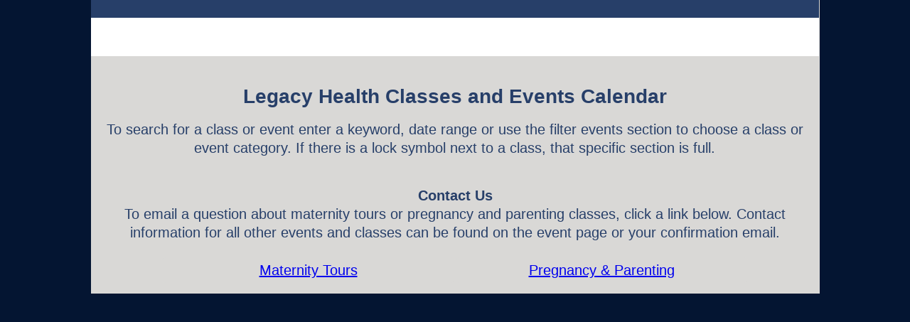

--- FILE ---
content_type: text/html
request_url: https://www.legacyhealthevents.org/c/calendar/416563d7-e5d8-4e3c-b3d1-627a5b51bbe5?_ga=2.180837924.24727088.1585150661-1513246824.1585150661
body_size: 604
content:
<!DOCTYPE HTML>
<html>
<head>
    <meta charset="UTF-8">
    <meta http-equiv="X-UA-Compatible" content="IE=edge" />
    <meta content='width=device-width, initial-scale=1.0, maximum-scale=1.0, user-scalable=0' name='viewport' />
    <title></title>
    <link rel="shortcut icon" type="image/x-icon" href="https://custom.cvent.com/28F4644C6FB44CEFA32B6197FC859809/pix/favicon.ico"/>
    <script >cvent_internal_calendar_guest_site_13_0_13_paths = 'https://www.cvent-assets.com/@cvent-internal/calendar-guest-site/assets/';</script>
    
    <link  rel="stylesheet" type="text/css" href="https://www.cvent-assets.com/@cvent-internal/calendar-guest-site/assets/css/name.prod.jenkins_v5.3c2d17326b07018df36f.css">
    <link  rel="stylesheet" type="text/css" href="https://www.cvent-assets.com/@cvent-internal/calendar-guest-site/assets/css/name.prod.jenkins_v5.2d45ce1f37f9e33e2445.css">
    <script>
      window.basePath = '/c/calendar';
    </script>
</head>
<body>
  <div id="react-mount"></div>
  <script  type="text/javascript" crossorigin="anonymous" src="https://www.cvent-assets.com/@cvent-internal/calendar-guest-site/assets/runtime.prod.jenkins_v5.981ce02ab82e25042250.js"></script>
  <script  type="text/javascript" crossorigin="anonymous" src="https://www.cvent-assets.com/@cvent-internal/calendar-guest-site/assets/vendor.prod.jenkins_v5.35b12648c5ad7f515e51.js"></script>
  <script  type="text/javascript" crossorigin="anonymous" src="https://www.cvent-assets.com/@cvent-internal/calendar-guest-site/assets/website.prod.jenkins_v5.ced5dbb2b7de8527ac04.js"></script>
  <script>
    var applicationSettings = {
      assetRoot: 'https://www.cvent-assets.com/@cvent-internal/calendar-guest-site/assets/',
      basePath: '/c/calendar',
      calendarId: '416563d7-e5d8-4e3c-b3d1-627a5b51bbe5',
      authorization: 'c1fb9abe7a3b18e98f96dd98b7e02ebe4f034e83108b025d4aabe87090b89114599bca2e3773610aa12e6df66da19ed087152eba6c5043969493ccda07da58c3',
      isFixture: false,
      codeSnippets: [],
      isCustomFooterEnabled: true,
      datadogEnvironment: 'production'
    };
    startApp(applicationSettings);
  </script>
</body>
</html>


--- FILE ---
content_type: text/css; charset=utf-8
request_url: https://www.cvent-assets.com/@cvent-internal/calendar-guest-site/assets/css/name.prod.jenkins_v5.3c2d17326b07018df36f.css
body_size: 163784
content:
.Icons-All__srOnly___PSvOs{clip:rect(0,0,0,0);border:0;height:1px;margin:-1px;overflow:hidden;padding:0;position:absolute;width:1px}.Icons-All__container___LcZEn{display:inline-block;margin:0;padding:0}.Icons-All__base___Cmy8I{font-size:32px}.Icons-All__icon___U3yj8{speak:none;-webkit-font-smoothing:antialiased;-moz-osx-font-smoothing:grayscale;font-family:cvticons!important;font-style:normal;font-variant:normal;font-weight:400;line-height:1;text-transform:none}.Icons-All__forwardMail___OmnM4:before{content:"\ecdd"}.Icons-All__reply___CgGRB:before{content:"\ecd3"}.Icons-All__replyAll___RgV_f:before{content:"\ecd4"}.Icons-All__refresh___EMADr:before{content:"\eccb"}.Icons-All__arrange___FWKF4:before{content:"\eccc"}.Icons-All__stackHorizontally___gPZ5W:before{content:"\ecc7"}.Icons-All__stackVertically___DGlBm:before{content:"\ecc8"}.Icons-All__closeFilter___zm_lh:before{content:"\ec70"}.Icons-All__openFilter___x60f8:before{content:"\ec72"}.Icons-All__down___OYBS9:before{content:"\e938"}.Icons-All__up___b9SCJ:before{content:"\e939"}.Icons-All__forwardMailFilled___eva4C:before{content:"\ecde"}.Icons-All__replyAllFilled___wpN5v:before{content:"\ecd5"}.Icons-All__replyFilled___N3rOI:before{content:"\ecd6"}.Icons-All__refreshFilled___qyKZa:before{content:"\eccd"}.Icons-All__arrangeFilled___i6iL4:before{content:"\ecce"}.Icons-All__stackHorizontallyFilled___d6SDy:before{content:"\ecc9"}.Icons-All__stackVerticallyFilled___eGw6i:before{content:"\ecca"}.Icons-All__closeFilterFilled___KDEPs:before{content:"\ec71"}.Icons-All__openFilterFilled___tDlIK:before{content:"\ec73"}.Icons-All__attach___w7mNy:before{content:"\e900"}.Icons-All__dropdownMenu___TtPnF:before{content:"\e90a"}.Icons-All__expandWindow___ONw_D:before{content:"\e90c"}.Icons-All__chooseTimeLocation___xK0dl:before{content:"\e90e"}.Icons-All__manageRFP___ujGke:before{content:"\e910"}.Icons-All__goToDefault___OpJM5:before{content:"\e912"}.Icons-All__match___CqrFD:before{content:"\e914"}.Icons-All__unmatch___QadZC:before{content:"\e916"}.Icons-All__hideImage___qN5jI:before{content:"\e918"}.Icons-All__assignSeat___SYosK:before{content:"\e91c"}.Icons-All__customText___czpne:before{content:"\e91e"}.Icons-All__tableManagement___vEiae:before{content:"\e920"}.Icons-All__crop___S1LnM:before{content:"\e922"}.Icons-All__runReport___RlNm1:before{content:"\e926"}.Icons-All__orderAdjust___bUSsL:before{content:"\e928"}.Icons-All__setAsDefault___QCj8T:before{content:"\e92a"}.Icons-All__addNew___HCs_O:before{content:"\e92c"}.Icons-All__back____wm75:before{content:"\e92e"}.Icons-All__forward___RKx3E:before{content:"\e92f"}.Icons-All__left___aKDJe:before{content:"\e930"}.Icons-All__check___banZY:before{content:"\e932"}.Icons-All__closeDelete___pfABX:before{content:"\e934"}.Icons-All__collapse___Rj6CX:before{content:"\e936"}.Icons-All__expand___F5OWP:before{content:"\e937"}.Icons-All__goToBeginning___LC3Xq:before{content:"\e93a"}.Icons-All__goToEnd___hpfJ7:before{content:"\e93b"}.Icons-All__completed___xYIrr:before{content:"\e93c"}.Icons-All__download___eDzxf:before{content:"\e93e"}.Icons-All__menu___c6Gnp:before{content:"\e940"}.Icons-All__drag___S62p1:before{content:"\e942"}.Icons-All__edit___y8MKQ:before{content:"\e944"}.Icons-All__filter___yGT3j:before{content:"\e946"}.Icons-All__hide___aogYk:before{content:"\e948"}.Icons-All__internalNote___NJB4S:before{content:"\e94a"}.Icons-All__launch___Zjund:before{content:"\e94c"}.Icons-All__lock___BvGBE:before{content:"\e950"}.Icons-All__manualSend___w7pVP:before{content:"\e952"}.Icons-All__moreMenu___omiNL:before{content:"\e954"}.Icons-All__moveDown___CIbm_:before{content:"\e956"}.Icons-All__moveUp___QXcGf:before{content:"\e958"}.Icons-All__note___mQTBb:before{content:"\e95a"}.Icons-All__print___o9zXN:before{content:"\e95c"}.Icons-All__publish___ZOJt3:before{content:"\e95e"}.Icons-All__reset___AnDid:before{content:"\e960"}.Icons-All__save___l5fyD:before{content:"\e962"}.Icons-All__scan___hViVf:before{content:"\e964"}.Icons-All__share___yKYiJ:before{content:"\e966"}.Icons-All__showView___xFxXd:before{content:"\e968"}.Icons-All__switch___mZP1i:before{content:"\e96a"}.Icons-All__sync___cMtLj:before{content:"\e96c"}.Icons-All__syncError___UWH0i:before{content:"\e96d"}.Icons-All__target___tSs1_:before{content:"\e972"}.Icons-All__trackBudget___nFpYm:before{content:"\e974"}.Icons-All__trash___oqxb2:before{content:"\e976"}.Icons-All__undo___ITMMW:before{content:"\e978"}.Icons-All__unlock___UkDIS:before{content:"\e97a"}.Icons-All__upload___PgV9b:before{content:"\e97c"}.Icons-All__uploadToPortal___qp2Gv:before{content:"\e97e"}.Icons-All__viewByGrid___Qj8Bv:before{content:"\e980"}.Icons-All__viewByList___lVgwO:before{content:"\e982"}.Icons-All__viewByTitle___SDfXn:before{content:"\e984"}.Icons-All__search___UvcXn:before{content:"\e986"}.Icons-All__move___yVWcu:before{content:"\e988"}.Icons-All__zoomIn___js6K9:before{content:"\e98a"}.Icons-All__zoomOut___NwWKA:before{content:"\e98c"}.Icons-All__deny___qZBK4:before{content:"\e98e"}.Icons-All__moveToNoResponse___mpWyA:before{content:"\e990"}.Icons-All__smallCancelDelete___S6wqy:before{content:"\e992"}.Icons-All__unfavorUnlike___kv0dD:before{content:"\e994"}.Icons-All__clearCircle___b1i44:before{content:"\e996"}.Icons-All__redo___YKoLL:before{content:"\e998"}.Icons-All__addCircle___z5lI5:before{content:"\e99c"}.Icons-All__removeCircle___rBW3m:before{content:"\e99e"}.Icons-All__runCircle___tn4PW:before{content:"\e9a0"}.Icons-All__selectCircle___Q83PQ:before{content:"\e9a2"}.Icons-All__copy___QHqCB:before{content:"\e9a4"}.Icons-All__default___ig_fL:before{content:"\e9a6"}.Icons-All__mirrorDown___uchFa:before{content:"\e9a8"}.Icons-All__mirrorUp___BUdn5:before{content:"\e9aa"}.Icons-All__rotateCCW___pPqp7:before{content:"\e9ac"}.Icons-All__rotateCCWFilled___NM6ZN:before{content:"\e9ad"}.Icons-All__rotateCW___qVmwi:before{content:"\e9ae"}.Icons-All__selectAll___dtAPC:before{content:"\e9b0"}.Icons-All__smallCheck___Ik2z7:before{content:"\e9b2"}.Icons-All__sliderHandle___mnvAn:before{content:"\e9b4"}.Icons-All__arrowBack___S9ZLQ:before{content:"\ead6"}.Icons-All__arrowBackFirst___i4oci:before{content:"\ead7"}.Icons-All__arrowForward___jCkH7:before{content:"\ead8"}.Icons-All__arrowForwardLast___vZBJM:before{content:"\ead9"}.Icons-All__arrowUpDown___KVM7f:before{content:"\eada"}.Icons-All__arrowLeftRight___n4rqi:before{content:"\eadb"}.Icons-All__moveCursor___QWMa9:before{content:"\eadc"}.Icons-All__collapseAll___L5iuu:before{content:"\eadd"}.Icons-All__expandAll___Zvg3n:before{content:"\eade"}.Icons-All__hideAll___CQAvM:before{content:"\eadf"}.Icons-All__showAll___xTcy8:before{content:"\eae0"}.Icons-All__addFromLibrary___NpDBE:before{content:"\eae1"}.Icons-All__cancelRegistration___agcM8:before{content:"\eae4"}.Icons-All__addToRegistration___KHA33:before{content:"\eae5"}.Icons-All__modifyRegistration___z8xKW:before{content:"\eae7"}.Icons-All__loadPrevious___uiTEV:before{content:"\e99a"}.Icons-All__split___oLljZ:before{content:"\eb1f"}.Icons-All__play___fUiZE:before{content:"\ea31"}.Icons-All__addGeoLocation___R_sad:before{content:"\eb58"}.Icons-All__review____zWoC:before{content:"\eb5a"}.Icons-All__addNewFolder___EaxPG:before{content:"\eb93"}.Icons-All__duplicate___V8xNv:before{content:"\eb95"}.Icons-All__minimizeWindow___dSDE_:before{content:"\eb97"}.Icons-All__moveFileFolder___Kf9QP:before{content:"\eb99"}.Icons-All__rename___jitIb:before{content:"\eb9b"}.Icons-All__replace___LCOda:before{content:"\eb9d"}.Icons-All__viewLive___oR06z:before{content:"\eb9f"}.Icons-All__viewCurrentPost___gnYpi:before{content:"\eba1"}.Icons-All__switchAccount___IIPzA:before{content:"\eba3"}.Icons-All__erase___UZ00i:before{content:"\eba5"}.Icons-All__addPhoto___eM1JK:before{content:"\eba7"}.Icons-All__addPost___L1XCQ:before{content:"\eba9"}.Icons-All__addUser___gdCDk:before{content:"\ebab"}.Icons-All__createEvent___Brhe9:before{content:"\ebad"}.Icons-All__createPlanner___rG9yy:before{content:"\ebaf"}.Icons-All__createSocialWall___hmaav:before{content:"\ebb1"}.Icons-All__openInNewWindow___iPq3W:before{content:"\ea30"}.Icons-All__attachFilled___oujUO:before{content:"\e901"}.Icons-All__dropdownMenuFilled___Az2Jj:before{content:"\e90b"}.Icons-All__expandWindowFilled___g92yp:before{content:"\e90d"}.Icons-All__chooseTimeLocationFilled___aU0hh:before{content:"\e90f"}.Icons-All__manageRFPFilled___KLhYI:before{content:"\e911"}.Icons-All__goToDefaultFilled___xBtzP:before{content:"\e913"}.Icons-All__matchFilled___JMuU2:before{content:"\e915"}.Icons-All__unmatchFilled___igwvu:before{content:"\e917"}.Icons-All__hideImageFilled___UdVUS:before{content:"\e919"}.Icons-All__assignSeatFilled___JUoFV:before{content:"\e91d"}.Icons-All__customTextFilled___oMTwh:before{content:"\e91f"}.Icons-All__tableManagementFilled___xOFB_:before{content:"\e921"}.Icons-All__cropFilled___GgnN3:before{content:"\e923"}.Icons-All__runReportFilled___bu4Ld:before{content:"\e927"}.Icons-All__orderAdjustFilled___rXqfo:before{content:"\e929"}.Icons-All__setAsDefaultFilled___vOpnD:before{content:"\e92b"}.Icons-All__addNewFilled___M2DrX:before{content:"\e92d"}.Icons-All__checkFilled___otclU:before{content:"\e933"}.Icons-All__closeDeleteFilled___FuS7A:before{content:"\e935"}.Icons-All__completedFilled___iA60l:before{content:"\e93d"}.Icons-All__downloadFilled___cNEGH:before{content:"\e93f"}.Icons-All__menuFilled___5Lf3b:before{content:"\e941"}.Icons-All__dragFilled___O9MDR:before{content:"\e943"}.Icons-All__editFilled___OmKxl:before{content:"\e945"}.Icons-All__filterFilled___zlD2W:before{content:"\e947"}.Icons-All__hideFilled___Sf13Q:before{content:"\e949"}.Icons-All__internalNoteFilled___e3awn:before{content:"\e94b"}.Icons-All__launchFilled____Rwjy:before{content:"\e94d"}.Icons-All__lockFilled___BoIQn:before{content:"\e951"}.Icons-All__manualSendFilled___aRe2d:before{content:"\e953"}.Icons-All__moreMenuFilled___qpvBG:before{content:"\e955"}.Icons-All__moveDownFilled___P90Wo:before{content:"\e957"}.Icons-All__moveUpFilled___kyHT5:before{content:"\e959"}.Icons-All__noteFilled___HrLYk:before{content:"\e95b"}.Icons-All__printFilled___aczRK:before{content:"\e95d"}.Icons-All__publishFilled___tCBLQ:before{content:"\e95f"}.Icons-All__resetFilled___pzinF:before{content:"\e961"}.Icons-All__saveFilled___sqohf:before{content:"\e963"}.Icons-All__scanFilled___e043_:before{content:"\e965"}.Icons-All__shareFilled___Q2da1:before{content:"\e967"}.Icons-All__showViewFilled___QXS20:before{content:"\e969"}.Icons-All__switchFilled___LTAdr:before{content:"\e96b"}.Icons-All__syncErrorFilled___cYg8A:before{content:"\e96e"}.Icons-All__syncFilled___v0xv5:before{content:"\e96f"}.Icons-All__targetFilled___dHXms:before{content:"\e973"}.Icons-All__trackBudgetFilled___CGRHk:before{content:"\e975"}.Icons-All__trashFilled___x3usQ:before{content:"\e977"}.Icons-All__undoFilled___Z3XYP:before{content:"\e979"}.Icons-All__unlockFilled___S7Ee2:before{content:"\e97b"}.Icons-All__uploadFilled___I2IE9:before{content:"\e97d"}.Icons-All__uploadToPortalFilled___j3RZe:before{content:"\e97f"}.Icons-All__viewByGridFilled___Axr59:before{content:"\e981"}.Icons-All__viewByListFilled___CM27N:before{content:"\e983"}.Icons-All__viewByTitleFilled___ezeO7:before{content:"\e985"}.Icons-All__searchFilled___hyOwK:before{content:"\e987"}.Icons-All__moveFilled___W8nzk:before{content:"\e989"}.Icons-All__zoomInFilled___WBmlO:before{content:"\e98b"}.Icons-All__zoomOutFilled___Brfob:before{content:"\e98d"}.Icons-All__denyFilled___Ekw5m:before{content:"\e98f"}.Icons-All__moveToNoResponseFilled___PbSL3:before{content:"\e991"}.Icons-All__smallCancelDeleteFilled___HvSFW:before{content:"\e993"}.Icons-All__unfavorUnlikeFilled___RD9Jl:before{content:"\e995"}.Icons-All__clearCircleFilled___XENHa:before{content:"\e997"}.Icons-All__redoFilled___TZVfi:before{content:"\e999"}.Icons-All__addCircleFilled___X8pyr:before{content:"\e99d"}.Icons-All__removeCircleFilled___euTgN:before{content:"\e99f"}.Icons-All__runCircleFilled___l8XpI:before{content:"\e9a1"}.Icons-All__selectCircleFilled___wjIj6:before{content:"\e9a3"}.Icons-All__copyFilled___vHYet:before{content:"\e9a5"}.Icons-All__defaultFilled___vIVuy:before{content:"\e9a7"}.Icons-All__mirrorDownFilled___S_NtS:before{content:"\e9a9"}.Icons-All__mirrorUpFilled___qWa0c:before{content:"\e9ab"}.Icons-All__rotateCWFilled___VxwZZ:before{content:"\e9af"}.Icons-All__selectAllFilled___wUW7J:before{content:"\e9b1"}.Icons-All__smallCheckFilled___chocK:before{content:"\e9b3"}.Icons-All__sliderHandleFilled___B3IHJ:before{content:"\e9b5"}.Icons-All__addFromLibraryFilled___SYwvW:before{content:"\eae2"}.Icons-All__cancelRegistrationFilled___A5CT2:before{content:"\eae6"}.Icons-All__addToRegistrationFilled___HwziM:before{content:"\eae3"}.Icons-All__modifyRegistrationFilled___F45nG:before{content:"\eae8"}.Icons-All__loadPreviousFilled___zxgGf:before{content:"\e99b"}.Icons-All__splitFilled___N8GXg:before{content:"\eb20"}.Icons-All__playFilled___MPfb3:before{content:"\eb33"}.Icons-All__addGeoLocationFilled___KAaR2:before{content:"\eb59"}.Icons-All__reviewFilled___YMCep:before{content:"\eb5b"}.Icons-All__addNewFolderFilled___wujmC:before{content:"\eb94"}.Icons-All__duplicateFilled___WRnjM:before{content:"\eb96"}.Icons-All__minimizeWindowFilled___xOUHK:before{content:"\eb98"}.Icons-All__moveFileFolderFilled___nPWde:before{content:"\eb9a"}.Icons-All__renameFilled___ayJG5:before{content:"\eb9c"}.Icons-All__replaceFilled___NGQXn:before{content:"\eb9e"}.Icons-All__viewLiveFilled___bQxz3:before{content:"\eba0"}.Icons-All__viewCurrentPostFilled___rTvFT:before{content:"\eba2"}.Icons-All__switchAccountFilled___LKQrW:before{content:"\eba4"}.Icons-All__eraseFilled___zDkGd:before{content:"\eba6"}.Icons-All__addPhotoFilled___A3eGD:before{content:"\eba8"}.Icons-All__addPostFilled___Bw1U5:before{content:"\ebaa"}.Icons-All__addUserFilled___c_T_D:before{content:"\ebac"}.Icons-All__createEventFilled___UqyBJ:before{content:"\ebae"}.Icons-All__createPlannerFilled___t3G_8:before{content:"\ebb0"}.Icons-All__createSocialWallFilled___XYuBQ:before{content:"\ebb2"}.Icons-All__openInNewWindowFilled___dDA40:before{content:"\ec29"}.Icons-All__barCode___x1ZSQ:before{content:"\eaba"}.Icons-All__qrCode___j6O2u:before{content:"\eabb"}.Icons-All__appleWallet___rzB23:before{content:"\ecf7"}.Icons-All__RFIDtracking___vsyOa:before{content:"\ecf3"}.Icons-All__desktopSite___ZQQTH:before{content:"\ecdf"}.Icons-All__tabletSite___cO0hP:before{content:"\ece0"}.Icons-All__mobileSite___kGuBC:before{content:"\e9cc"}.Icons-All__matrix___xrtcC:before{content:"\eca9"}.Icons-All__matrixRating___Gb_Zc:before{content:"\ecaa"}.Icons-All__ratingSelection___lpoOq:before{content:"\eca7"}.Icons-All__emoticons___ZLKll:before{content:"\ec8e"}.Icons-All__appointmentsSuccess___zMkWJ:before{content:"\ec8f"}.Icons-All__brightness___rurhn:before{content:"\ec90"}.Icons-All__cameraSync___SCiMI:before{content:"\ec91"}.Icons-All__emailSuccess___Zpxr6:before{content:"\ec92"}.Icons-All__keyboard___ZAnmE:before{content:"\ec93"}.Icons-All__lead___aN5aN:before{content:"\ec94"}.Icons-All__leadSuccess___sl_Ql:before{content:"\ec95"}.Icons-All__mobileUser___Vq2Ie:before{content:"\ec96"}.Icons-All__scanning___Q2MYb:before{content:"\ec97"}.Icons-All__syncComplete___WsjNe:before{content:"\ec98"}.Icons-All__syncFailed___yw4qs:before{content:"\ec99"}.Icons-All__syncPending___rM5fp:before{content:"\ec9a"}.Icons-All__unlockPhone___s23xo:before{content:"\ec9b"}.Icons-All__brightnessOff___m5vs1:before{content:"\ec9c"}.Icons-All__leadEmpty___aRlO0:before{content:"\ec9d"}.Icons-All__leadNotFound___AEZmC:before{content:"\ec9e"}.Icons-All__offline___rOfLE:before{content:"\ec9f"}.Icons-All__scanButton___Ycn5y:before{content:"\eca0"}.Icons-All__chapterQuestion___Mv3h1:before{content:"\e902"}.Icons-All__imageAnswer___w2XXH:before{content:"\e903"}.Icons-All__matrixQuestion___aAgfB:before{content:"\e904"}.Icons-All__numericQuestion___Jcy7E:before{content:"\e905"}.Icons-All__registrationIgnored___lVZKk:before{content:"\ec6e"}.Icons-All__netPromoter___Pvho6:before{content:"\ec63"}.Icons-All__sliderOption___ef80K:before{content:"\ec65"}.Icons-All__starSelection___cMr5e:before{content:"\ec67"}.Icons-All__iconChoice___ligkZ:before{content:"\ec69"}.Icons-All__navigationButtons___NTWLs:before{content:"\ec54"}.Icons-All__surveyTitle___LgiYq:before{content:"\ec55"}.Icons-All__roadmap___GCCmH:before{content:"\ec57"}.Icons-All__webinar___bdeig:before{content:"\ec59"}.Icons-All__confirmationNumber___FsuHv:before{content:"\ec4d"}.Icons-All__apiAttention___rZV0o:before{content:"\ec4f"}.Icons-All__apiKey___ZDGqr:before{content:"\ec51"}.Icons-All__aboutLicenses___uSEqP:before{content:"\ebb3"}.Icons-All__assignLicenses___SEc_c:before{content:"\ebb5"}.Icons-All__byodLicense___K2NJ2:before{content:"\ebb8"}.Icons-All__customQuestions___oR_FL:before{content:"\ebba"}.Icons-All__exhibitorNoLicense___G5vXu:before{content:"\ebbb"}.Icons-All__exportAboutInfo___tarLL:before{content:"\ebbd"}.Icons-All__getLicenses___wY97X:before{content:"\ebbf"}.Icons-All__leadGathererNoLicense___z5tAO:before{content:"\ebc1"}.Icons-All__deviceRentalLicenseNone___kpzqu:before{content:"\ebc3"}.Icons-All__deviceRentalLicense___BJlZx:before{content:"\ebc6"}.Icons-All__emptyDeviceAlerts___V1xaz:before{content:"\ebc7"}.Icons-All__license___v7lWA:before{content:"\ebca"}.Icons-All__myTasks___v28d2:before{content:"\ebcc"}.Icons-All__newLicense___pjoi_:before{content:"\ebcd"}.Icons-All__noLicense___qBEN6:before{content:"\ebcf"}.Icons-All__byodEmpty___ikTJS:before{content:"\ebd1"}.Icons-All__noRegistrationAvailable___j5dmm:before{content:"\ebd3"}.Icons-All__noSessionsAvailable___kSrqY:before{content:"\ebd5"}.Icons-All__noSignature___MWTi2:before{content:"\ebd7"}.Icons-All__registrationSuccess___AAMsG:before{content:"\ebd9"}.Icons-All__signature___IUaUt:before{content:"\ebdb"}.Icons-All__noUploads___Bjt3u:before{content:"\ebdd"}.Icons-All__uploadError___Ro33R:before{content:"\ebdf"}.Icons-All__distributionListOptions___SGNa1:before{content:"\e9b6"}.Icons-All__itemAvailability___p4JRI:before{content:"\e9b8"}.Icons-All__contactSnapshot___THoTl:before{content:"\e9ba"}.Icons-All__credit___snLzC:before{content:"\e9bc"}.Icons-All__emailAlert___cq0P8:before{content:"\e9be"}.Icons-All__eventWaitlist___Ss2J5:before{content:"\e9c0"}.Icons-All__invitationForward___xPPQJ:before{content:"\e9c2"}.Icons-All__eventVouchers___PKHPH:before{content:"\e9c4"}.Icons-All__guestRegistration___Ux3oN:before{content:"\e9c6"}.Icons-All__registrationApproval___nQSRz:before{content:"\e9c8"}.Icons-All__mobileRegistration___Ws6eK:before{content:"\e9ca"}.Icons-All__customDomain___vbqy8:before{content:"\e9ce"}.Icons-All__multipleLanguages___naFK_:before{content:"\e9d0"}.Icons-All__agenda___u6WSL:before{content:"\e9d2"}.Icons-All__airTravel___rw6Im:before{content:"\e9d4"}.Icons-All__appointment___oSr7i:before{content:"\e9d6"}.Icons-All__budget___MsOzn:before{content:"\e9d8"}.Icons-All__callForPapers___jezTL:before{content:"\e9da"}.Icons-All__campaign___pDNDd:before{content:"\e9dc"}.Icons-All__carRental___V0X7g:before{content:"\e9de"}.Icons-All__certificate___Un5AN:before{content:"\e9e0"}.Icons-All__checkIn___Zs7KD:before{content:"\e9e2"}.Icons-All__checkOut___tLHRz:before{content:"\e9e4"}.Icons-All__dashboard___Bg5HE:before{content:"\e9e6"}.Icons-All__destination___DNGLy:before{content:"\e9e8"}.Icons-All__destinationSearch___a2cmd:before{content:"\e9ea"}.Icons-All__discount___jJzHM:before{content:"\e9ec"}.Icons-All__emarketing___i2uau:before{content:"\e9ee"}.Icons-All__event___FbK2R:before{content:"\e9f0"}.Icons-All__eventResources___UdClx:before{content:"\e9f2"}.Icons-All__exhibitor___EL9O0:before{content:"\e9f4"}.Icons-All__fees___kg3Vk:before{content:"\e9f6"}.Icons-All__group___fEUbZ:before{content:"\e9f8"}.Icons-All__hotel___iBFX6:before{content:"\e9fa"}.Icons-All__invite___pe4_S:before{content:"\e9fc"}.Icons-All__invitee___RT6FV:before{content:"\e9fe"}.Icons-All__milestone___ZOnPl:before{content:"\ea00"}.Icons-All__tickets___WMm4f:before{content:"\ea02"}.Icons-All__optionalItems___XE20h:before{content:"\ea04"}.Icons-All__portal___laNpp:before{content:"\ea06"}.Icons-All__previewEvent___lqkvn:before{content:"\ea08"}.Icons-All__recurringAgendaItem___v79hF:before{content:"\ea0a"}.Icons-All__registration___ahwUk:before{content:"\ea0c"}.Icons-All__rfi___pcwYL:before{content:"\ea0e"}.Icons-All__rfp___tMfrD:before{content:"\ea10"}.Icons-All__rfpSearch___Axsfl:before{content:"\ea12"}.Icons-All__schedule___gKII3:before{content:"\ea14"}.Icons-All__service___XbgjQ:before{content:"\ea16"}.Icons-All__serviceSearch___A2Et6:before{content:"\ea18"}.Icons-All__session___TmfGQ:before{content:"\ea1a"}.Icons-All__sessionGroups___TXGhq:before{content:"\ea1c"}.Icons-All__sessionTracks___YJ1zN:before{content:"\ea1e"}.Icons-All__speaker___YN_dD:before{content:"\ea20"}.Icons-All__speakerSchedule___mDax8:before{content:"\ea22"}.Icons-All__supplier___wGv8f:before{content:"\ea24"}.Icons-All__survey___gK4Xq:before{content:"\ea26"}.Icons-All__surveyRespondent___wZCOs:before{content:"\ea28"}.Icons-All__taskList___cFHO0:before{content:"\ea2a"}.Icons-All__taxes___vivpb:before{content:"\ea2c"}.Icons-All__venue___FeT6W:before{content:"\ea2e"}.Icons-All__venueSearch___BuMMZ:before{content:"\ea32"}.Icons-All__adminItems___Pz2QM:before{content:"\ea34"}.Icons-All__terms___t1E9A:before{content:"\ea36"}.Icons-All__identityConfirmation___ux1Ar:before{content:"\ea38"}.Icons-All__questions___aEhQq:before{content:"\ea3a"}.Icons-All__staff___aGZc6:before{content:"\ea3c"}.Icons-All__archive___xXCer:before{content:"\ea3e"}.Icons-All__attendees___sntrG:before{content:"\ea40"}.Icons-All__directions___E05fD:before{content:"\ea42"}.Icons-All__airActualForm___tu9oq:before{content:"\ea44"}.Icons-All__airRequestForm___Ji8es:before{content:"\ea46"}.Icons-All__itinerary___zskLW:before{content:"\ea48"}.Icons-All__partialRegistration___D1av7:before{content:"\ea4a"}.Icons-All__travel___qmLeZ:before{content:"\ea4c"}.Icons-All__travelCard___A0MB1:before{content:"\ea4e"}.Icons-All__travelRequests___oGPpe:before{content:"\ea50"}.Icons-All__branchLogic___KxiGp:before{content:"\ea52"}.Icons-All__choiceLinking___Lm4QR:before{content:"\ea54"}.Icons-All__comment___ziNUF:before{content:"\ea56"}.Icons-All__dateTimeQuestion___BStLa:before{content:"\ea58"}.Icons-All__header____WTfH:before{content:"\ea5a"}.Icons-All__masking___mpT3m:before{content:"\ea5c"}.Icons-All__multipleAnswerMatrix___IAzYu:before{content:"\ea5e"}.Icons-All__multipleQuestionType___lDG4P:before{content:"\ea61"}.Icons-All__pageBreak___D0b8P:before{content:"\ea62"}.Icons-All__pipeLogic___enEig:before{content:"\ea64"}.Icons-All__separator___k7i_t:before{content:"\ea66"}.Icons-All__singleAnswer___OABYV:before{content:"\ea68"}.Icons-All__singleAnswerMatrix___DlzZF:before{content:"\ea6a"}.Icons-All__skipLogic___WHBOn:before{content:"\ea6c"}.Icons-All__textfieldQuestion___NDDWK:before{content:"\ea6e"}.Icons-All__processForms____Mp5w:before{content:"\ea70"}.Icons-All__manageInvitees___VsFz0:before{content:"\ea72"}.Icons-All__socialFollow___omDM7:before{content:"\ea74"}.Icons-All__staffList___pvsR4:before{content:"\ea76"}.Icons-All__kioskMode___onpJ9:before{content:"\ea78"}.Icons-All__progress___h4ffD:before{content:"\ea7a"}.Icons-All__paths___C2KnT:before{content:"\ea7c"}.Icons-All__contactFields___hjRuR:before{content:"\ea7e"}.Icons-All__resources___r1QSb:before{content:"\ea80"}.Icons-All__document___FlIsY:before{content:"\ea82"}.Icons-All__file___shSM9:before{content:"\ea84"}.Icons-All__addToCalendar___uS_8O:before{content:"\eae9"}.Icons-All__ticket___c93Rl:before{content:"\eaeb"}.Icons-All__countdown___Opo1G:before{content:"\eaed"}.Icons-All__customContactField___KfmEF:before{content:"\eaf0"}.Icons-All__eventDateTime___uRUN9:before{content:"\eaf1"}.Icons-All__eventDescription___S9fZh:before{content:"\eaf3"}.Icons-All__eventTitle___G9a5i:before{content:"\eaf5"}.Icons-All__locationMap___PEqlG:before{content:"\eaf7"}.Icons-All__membership___zDDAz:before{content:"\eaf9"}.Icons-All__carRequest___hrOdz:before{content:"\eafb"}.Icons-All__airRequest___mD6Al:before{content:"\eafc"}.Icons-All__hotelRequest___rpBO4:before{content:"\eafe"}.Icons-All__myAgenda___xxB_C:before{content:"\eb02"}.Icons-All__myItinerary___Xmp34:before{content:"\eb04"}.Icons-All__plannerInfo___baWHD:before{content:"\eb05"}.Icons-All__registerButton___nUvhw:before{content:"\eb07"}.Icons-All__deadline___mAsZj:before{content:"\eb09"}.Icons-All__registrationType___en94m:before{content:"\eb0b"}.Icons-All__myAnswers___kOQUi:before{content:"\eb0d"}.Icons-All__text___Jqf4A:before{content:"\eb0f"}.Icons-All__footer____iEi2:before{content:"\eb11"}.Icons-All__imageCarousel___f7cfz:before{content:"\eb13"}.Icons-All__video___N4PT6:before{content:"\eb15"}.Icons-All__tracks___tiw1Z:before{content:"\eb17"}.Icons-All__weather___VLApo:before{content:"\eb19"}.Icons-All__socialMediaHeader___SaPB4:before{content:"\eb1b"}.Icons-All__photoGallery___aaFnC:before{content:"\eb1d"}.Icons-All__payment___zzYZR:before{content:"\eb21"}.Icons-All__registrationSummary___NGUrB:before{content:"\eb23"}.Icons-All__voucherCode___HuT_s:before{content:"\eb25"}.Icons-All__admissionItem___Tn_rY:before{content:"\eb27"}.Icons-All__admissionItems___iSQRn:before{content:"\eb29"}.Icons-All__presentation___rBB7a:before{content:"\eb34"}.Icons-All__spreadsheet___fD_fx:before{content:"\eb36"}.Icons-All__floorPlan___KOWd9:before{content:"\eb38"}.Icons-All__restaurantMenu___E_1DC:before{content:"\eb3a"}.Icons-All__venueCart___bIyiE:before{content:"\eb3c"}.Icons-All__measure___tYhwr:before{content:"\eb3e"}.Icons-All__ceilingHeight___hfbca:before{content:"\eb40"}.Icons-All__roomLayout___RCoXN:before{content:"\eb42"}.Icons-All__template___ntTdk:before{content:"\eb5c"}.Icons-All__invoice___YBbdd:before{content:"\eb5e"}.Icons-All__leadRetrieval___IsZDC:before{content:"\eb60"}.Icons-All__submission___Cugrm:before{content:"\eb62"}.Icons-All__emptySocialWall___LADVq:before{content:"\ebe1"}.Icons-All__curatedFolder___TR00m:before{content:"\ebe3"}.Icons-All__launchSocialWall___kTgmR:before{content:"\ebe5"}.Icons-All__noFeed___DduIt:before{content:"\ebe7"}.Icons-All__rightsRequests___Hqyej:before{content:"\ebe9"}.Icons-All__requestWarning___I7NuJ:before{content:"\ebeb"}.Icons-All__noPostRemaining___A6Gxe:before{content:"\ebed"}.Icons-All__requested___Zcn_8:before{content:"\ebef"}.Icons-All__emptyCurated___waHRj:before{content:"\ebf1"}.Icons-All__publishSetting___vMIdJ:before{content:"\ebf3"}.Icons-All__socialWall___yNJX_:before{content:"\ebf5"}.Icons-All__socialWallSettings___sRX7z:before{content:"\ebf7"}.Icons-All__pending___PAx8P:before{content:"\ebf9"}.Icons-All__noEvents___b5IQd:before{content:"\ebfb"}.Icons-All__officePhone___fZWdb:before{content:"\ebfd"}.Icons-All__role___HWDiX:before{content:"\ebff"}.Icons-All__curatedGallery___Ovzsn:before{content:"\ec01"}.Icons-All__smartGallery___sWxQk:before{content:"\ec03"}.Icons-All__approvalRequest___OWncn:before{content:"\ec05"}.Icons-All__crowdCompass___rGiUN:before{content:"\ec07"}.Icons-All__customPost___GBswp:before{content:"\ec09"}.Icons-All__emptySession___ChRJe:before{content:"\ec0b"}.Icons-All__partnership___EsRIc:before{content:"\ec0d"}.Icons-All__airport___F5nLX:before{content:"\ec2a"}.Icons-All__business___qYB5o:before{content:"\ec2c"}.Icons-All__conventionCenter___eJhjS:before{content:"\ec2e"}.Icons-All__landmarks___N7g10:before{content:"\ec30"}.Icons-All__museum___xidy1:before{content:"\ec32"}.Icons-All__nightlife___tgirW:before{content:"\ec34"}.Icons-All__park___yKQ4w:before{content:"\ec36"}.Icons-All__recreation___Vlrm0:before{content:"\ec38"}.Icons-All__restaurant___RrYCv:before{content:"\ec3a"}.Icons-All__theater___x1hG1:before{content:"\ec3c"}.Icons-All__shopping___BVej0:before{content:"\ec3e"}.Icons-All__university___yXFE8:before{content:"\ec40"}.Icons-All__orderSummary___OgQEL:before{content:"\ec42"}.Icons-All__speedRFP___aaQRZ:before{content:"\ec44"}.Icons-All__specialEvent___P6eJk:before{content:"\ec46"}.Icons-All__wedding___QRfvy:before{content:"\ec48"}.Icons-All__meeting___Dtkqe:before{content:"\ec4a"}.Icons-All__barCodeFilled___CbGzb:before{content:"\ecf8"}.Icons-All__qrCodeFilled___n_KHW:before{content:"\ecf9"}.Icons-All__appleWalletFilled___SFFDQ:before{content:"\ecfa"}.Icons-All__RFIDtrackingFilled___XSkq8:before{content:"\ecf4"}.Icons-All__desktopSiteFilled___paXTP:before{content:"\ece1"}.Icons-All__tabletSiteFilled___Leslk:before{content:"\ece2"}.Icons-All__matrixFilled___TPGOe:before{content:"\ecab"}.Icons-All__matrixRatingFilled___YcwfY:before{content:"\ecac"}.Icons-All__ratingSelectionFilled___lDFef:before{content:"\eca8"}.Icons-All__emoticonsFilled___XsJ1C:before{content:"\eca1"}.Icons-All__brightnessOffFilled___lrmja:before{content:"\eca2"}.Icons-All__leadEmptyFilled___DvX6U:before{content:"\eca3"}.Icons-All__leadNotFoundFilled___WjeHq:before{content:"\eca4"}.Icons-All__offlineFilled___Y6YO1:before{content:"\eca5"}.Icons-All__scanButtonFilled___aM1bd:before{content:"\eca6"}.Icons-All__chapterQuestionFilled___LMcs2:before{content:"\e906"}.Icons-All__imageAnswerFilled___gseOp:before{content:"\e907"}.Icons-All__matrixQuestionFilled___qu58y:before{content:"\e908"}.Icons-All__numericQuestionFilled___igqTW:before{content:"\e909"}.Icons-All__registrationIgnoredFilled___RSRc6:before{content:"\ec6f"}.Icons-All__netPromoterFilled___IJdus:before{content:"\ec64"}.Icons-All__sliderOptionFilled___NKGvn:before{content:"\ec66"}.Icons-All__starSelectionFilled___TlY8v:before{content:"\ec68"}.Icons-All__iconChoiceFilled___D5CZm:before{content:"\ec6a"}.Icons-All__navigationButtonsFilled___NJgAk:before{content:"\ec53"}.Icons-All__surveyTitleFilled___r_2eC:before{content:"\ec56"}.Icons-All__roadmapFilled___N06iX:before{content:"\ec58"}.Icons-All__webinarFilled___eXUoK:before{content:"\ec5a"}.Icons-All__confirmationNumberFilled___GEIrX:before{content:"\ec4e"}.Icons-All__apiAttentionFilled___vs_jV:before{content:"\ec50"}.Icons-All__apiKeyFilled___Uai9s:before{content:"\ec52"}.Icons-All__aboutLicensesFilled___CrMj_:before{content:"\ebb4"}.Icons-All__assignLicensesFilled___dPKEd:before{content:"\ebb6"}.Icons-All__byodEmptyFilled___FBjid:before{content:"\ebb7"}.Icons-All__customQuestionsFilled___OWpFZ:before{content:"\ebb9"}.Icons-All__exhibitorNoLicenseFilled___uk_pv:before{content:"\ebbc"}.Icons-All__exportAboutInfoFilled___Ar2Sv:before{content:"\ebbe"}.Icons-All__getLicensesFilled___LKrdC:before{content:"\ebc0"}.Icons-All__leadGathererNoLicenseFilled___Qy4Q0:before{content:"\ebc2"}.Icons-All__deviceRentalLicenseNoneFilled___KpdQn:before{content:"\ebc4"}.Icons-All__deviceRentalLicenseFilled___w344k:before{content:"\ebc5"}.Icons-All__emptyDeviceAlertsFilled___d05ox:before{content:"\ebc8"}.Icons-All__licenseFilled___MIAcb:before{content:"\ebc9"}.Icons-All__myTasksFilled___eJO7f:before{content:"\ebcb"}.Icons-All__newLicenseFilled___c8eLW:before{content:"\ebce"}.Icons-All__noLicenseFilled___lOFK1:before{content:"\ebd0"}.Icons-All__byodLicenseFilled___YfSOP:before{content:"\ebd2"}.Icons-All__noRegistrationAvailableFilled___nA4kI:before{content:"\ebd4"}.Icons-All__noSessionsAvailableFilled___xct1i:before{content:"\ebd6"}.Icons-All__noSignatureFilled___y4zgk:before{content:"\ebd8"}.Icons-All__registrationSuccessFilled___ANBAJ:before{content:"\ebda"}.Icons-All__signatureFilled___YpZ1S:before{content:"\ebdc"}.Icons-All__noUploadsFilled___QIVFa:before{content:"\ebde"}.Icons-All__uploadErrorFilled___ROlBY:before{content:"\ebe0"}.Icons-All__distributionListOptionsFilled___ne1N7:before{content:"\e9b7"}.Icons-All__itemAvailabilityFilled___k0R2r:before{content:"\e9b9"}.Icons-All__contactSnapshotFilled___FR5RR:before{content:"\e9bb"}.Icons-All__creditFilled___jFFbr:before{content:"\e9bd"}.Icons-All__emailAlertFilled___n7tvj:before{content:"\e9bf"}.Icons-All__eventWaitlistFilled___T5Spi:before{content:"\e9c1"}.Icons-All__invitationForwardFilled___tqcn1:before{content:"\e9c3"}.Icons-All__eventVouchersFilled___s1gJ3:before{content:"\e9c5"}.Icons-All__guestRegistrationFilled___yW4nJ:before{content:"\e9c7"}.Icons-All__registrationApprovalFilled___eooa6:before{content:"\e9c9"}.Icons-All__mobileRegistrationFilled___cBdx9:before{content:"\e9cb"}.Icons-All__mobileSiteFilled___AZ1Xi:before{content:"\e9cd"}.Icons-All__customDomainFilled___r_Ihp:before{content:"\e9cf"}.Icons-All__multipleLanguagesFilled___fPt5S:before{content:"\e9d1"}.Icons-All__agendaFilled___YQVXv:before{content:"\e9d3"}.Icons-All__airTravelFilled___btli5:before{content:"\e9d5"}.Icons-All__appointmentFilled___WfSLX:before{content:"\e9d7"}.Icons-All__budgetFilled___hdQrx:before{content:"\e9d9"}.Icons-All__callForPapersFilled___wv1AZ:before{content:"\e9db"}.Icons-All__campaignFilled___lmdAf:before{content:"\e9dd"}.Icons-All__carRentalFilled___Tx9Ak:before{content:"\e9df"}.Icons-All__certificateFilled___KiyoV:before{content:"\e9e1"}.Icons-All__checkInFilled____lQu4:before{content:"\e9e3"}.Icons-All__checkOutFilled___fsyN1:before{content:"\e9e5"}.Icons-All__dashboardFilled___JtJb3:before{content:"\e9e7"}.Icons-All__destinationFilled___UX65y:before{content:"\e9e9"}.Icons-All__destinationSearchFilled___GLzsa:before{content:"\e9eb"}.Icons-All__discountFilled___Ru_gR:before{content:"\e9ed"}.Icons-All__emarketingFilled___gyooa:before{content:"\e9ef"}.Icons-All__eventFilled___IdbUu:before{content:"\e9f1"}.Icons-All__eventResourcesFilled___OJCUZ:before{content:"\e9f3"}.Icons-All__exhibitorFilled___cZuxj:before{content:"\e9f5"}.Icons-All__feesFilled___VvNLd:before{content:"\e9f7"}.Icons-All__groupFilled___nT3F0:before{content:"\e9f9"}.Icons-All__hotelFilled___RpxRY:before{content:"\e9fb"}.Icons-All__inviteFilled___xnTTF:before{content:"\e9fd"}.Icons-All__inviteeFilled___H5yAh:before{content:"\e9ff"}.Icons-All__milestoneFilled___vR4NX:before{content:"\ea01"}.Icons-All__ticketsFilled____1Lpq:before{content:"\ea03"}.Icons-All__optionalItemsFilled___Poarx:before{content:"\ea05"}.Icons-All__portalFilled____eEX0:before{content:"\ea07"}.Icons-All__previewEventFilled___jvk6k:before{content:"\ea09"}.Icons-All__recurringAgendaItemFilled___G2WRX:before{content:"\ea0b"}.Icons-All__registrationFilled___FS3N2:before{content:"\ea0d"}.Icons-All__rfiFilled___kXbTB:before{content:"\ea0f"}.Icons-All__rfpFilled___g6DL9:before{content:"\ea11"}.Icons-All__rfpSearchFilled___Y6uS6:before{content:"\ea13"}.Icons-All__scheduleFilled___bP5vz:before{content:"\ea15"}.Icons-All__serviceFilled___Bdy2X:before{content:"\ea17"}.Icons-All__serviceSearchFilled___x_UGg:before{content:"\ea19"}.Icons-All__sessionFilled___qELBS:before{content:"\ea1b"}.Icons-All__sessionGroupsFilled___GxSm_:before{content:"\ea1d"}.Icons-All__sessionTracksFilled___eeaVl:before{content:"\ea1f"}.Icons-All__speakerFilled___sLXGm:before{content:"\ea21"}.Icons-All__speakerScheduleFilled___VqHS9:before{content:"\ea23"}.Icons-All__supplierFilled___RLtEP:before{content:"\ea25"}.Icons-All__surveyFilled___ODBOD:before{content:"\ea27"}.Icons-All__surveyRespondentFilled___Ngl5Z:before{content:"\ea29"}.Icons-All__taskListFilled___zmFhA:before{content:"\ea2b"}.Icons-All__taxesFilled___KzHTn:before{content:"\ea2d"}.Icons-All__venueFilled___qb5hN:before{content:"\ea2f"}.Icons-All__venueSearchFilled___m9H3c:before{content:"\ea33"}.Icons-All__adminItemsFilled___AoM11:before{content:"\ea35"}.Icons-All__termsFilled___NiofN:before{content:"\ea37"}.Icons-All__identityConfirmationFilled___ohyDe:before{content:"\ea39"}.Icons-All__questionsFilled___xNW9A:before{content:"\ea3b"}.Icons-All__staffFilled___T60hO:before{content:"\ea3d"}.Icons-All__archiveFilled___Wk8Hm:before{content:"\ea3f"}.Icons-All__attendeesFilled___CnIoJ:before{content:"\ea41"}.Icons-All__directionsFilled___y0bK6:before{content:"\ea43"}.Icons-All__airActualFormFilled___K6DDK:before{content:"\ea45"}.Icons-All__airRequestFormFilled___kJMvU:before{content:"\ea47"}.Icons-All__itineraryFilled___uXtmd:before{content:"\ea49"}.Icons-All__partialRegistrationFilled___KQ7SM:before{content:"\ea4b"}.Icons-All__travelFilled___Y_g6H:before{content:"\ea4d"}.Icons-All__travelCardFilled___Y3XYs:before{content:"\ea4f"}.Icons-All__travelRequestsFilled___ktBBF:before{content:"\ea51"}.Icons-All__branchLogicFilled___PGt4I:before{content:"\ea53"}.Icons-All__choiceLinkingFilled___Qlrui:before{content:"\ea55"}.Icons-All__commentFilled___lKw2v:before{content:"\ea57"}.Icons-All__dateTimeQuestionFilled___PGb58:before{content:"\ea59"}.Icons-All__headerFilled___PrU0q:before{content:"\ea5b"}.Icons-All__maskingFilled___drgJV:before{content:"\ea5d"}.Icons-All__multipleAnswerMatrixFilled___b3gzX:before{content:"\ea5f"}.Icons-All__multipleQuestionTypeFilled___AtldY:before{content:"\ea60"}.Icons-All__pageBreakFilled___kLDHq:before{content:"\ea63"}.Icons-All__pipeLogicFilled___UiruQ:before{content:"\ea65"}.Icons-All__separatorFilled___xWITF:before{content:"\ea67"}.Icons-All__singleAnswerFilled___Aboje:before{content:"\ea69"}.Icons-All__singleAnswerMatrixFilled___deUqS:before{content:"\ea6b"}.Icons-All__skipLogicFilled___DXr4U:before{content:"\ea6d"}.Icons-All__textfieldQuestionFilled___WxKG5:before{content:"\ea6f"}.Icons-All__processFormsFilled___czLgg:before{content:"\ea71"}.Icons-All__manageInviteesFilled___Sbxis:before{content:"\ea73"}.Icons-All__socialFollowFilled___GvWbG:before{content:"\ea75"}.Icons-All__staffListFilled___ZNXgs:before{content:"\ea77"}.Icons-All__kioskModeFilled___s6zEL:before{content:"\ea79"}.Icons-All__progressFilled___yLsg_:before{content:"\ea7b"}.Icons-All__pathsFilled___Nqiyv:before{content:"\ea7d"}.Icons-All__contactFieldsFilled___Qg424:before{content:"\ea7f"}.Icons-All__resourcesFilled___yCkUA:before{content:"\ea81"}.Icons-All__documentFilled___MvWSx:before{content:"\ea83"}.Icons-All__fileFilled___KceRE:before{content:"\ea85"}.Icons-All__addToCalendarFilled___Bh_75:before{content:"\eaea"}.Icons-All__ticketFilled___tHolE:before{content:"\eaec"}.Icons-All__countdownFilled___EKBya:before{content:"\eaee"}.Icons-All__customContactFieldFilled___ERVo8:before{content:"\eaef"}.Icons-All__eventDateTimeFilled___EmlML:before{content:"\eaf2"}.Icons-All__eventDescriptionFilled___c793g:before{content:"\eaf4"}.Icons-All__eventTitleFilled___vy4nq:before{content:"\eaf6"}.Icons-All__locationMapFilled___cE7io:before{content:"\eaf8"}.Icons-All__membershipFilled___ssnXX:before{content:"\eafa"}.Icons-All__carRequestFilled___OB4Y5:before{content:"\eb00"}.Icons-All__airRequestFilled___zDMdH:before{content:"\eafd"}.Icons-All__hotelRequestFilled___fJDMs:before{content:"\eaff"}.Icons-All__myAgendaFilled___YhxWV:before{content:"\eb01"}.Icons-All__myItineraryFilled___W1vbf:before{content:"\eb03"}.Icons-All__plannerInfoFilled___zJlyF:before{content:"\eb06"}.Icons-All__registerButtonFilled___IHji6:before{content:"\eb08"}.Icons-All__deadlineFilled___xnWWw:before{content:"\eb0a"}.Icons-All__registrationTypeFilled___J7Dg_:before{content:"\eb0c"}.Icons-All__myAnswersFilled____liTc:before{content:"\eb0e"}.Icons-All__textFilled____5RAm:before{content:"\eb10"}.Icons-All__footerFilled___q3OCt:before{content:"\eb12"}.Icons-All__imageCarouselFilled___l7cub:before{content:"\eb14"}.Icons-All__videoFilled___J3iUI:before{content:"\eb16"}.Icons-All__tracksFilled___gT37S:before{content:"\eb18"}.Icons-All__weatherFilled___WuInr:before{content:"\eb1a"}.Icons-All__socialMediaHeaderFilled___Iu9yx:before{content:"\eb1c"}.Icons-All__photoGalleryFilled____QuHm:before{content:"\eb1e"}.Icons-All__paymentFilled___efcj8:before{content:"\eb22"}.Icons-All__registrationSummaryFilled___HcH4f:before{content:"\eb24"}.Icons-All__voucherCodeFilled___zL4Ch:before{content:"\eb26"}.Icons-All__admissionItemFilled___UWjyD:before{content:"\eb28"}.Icons-All__admissionItemsFilled___NXtcI:before{content:"\eb2a"}.Icons-All__presentationFilled___f7UCX:before{content:"\eb35"}.Icons-All__spreadsheetFilled___JoiaD:before{content:"\eb37"}.Icons-All__floorPlanFilled___dXZBx:before{content:"\eb39"}.Icons-All__restaurantMenuFilled___P__XM:before{content:"\eb3b"}.Icons-All__venueCartFilled___mJQYC:before{content:"\eb3d"}.Icons-All__measureFilled___JJP87:before{content:"\eb3f"}.Icons-All__ceilingHeightFilled___Zqj8Y:before{content:"\eb41"}.Icons-All__roomLayoutFilled___N7zZS:before{content:"\eb43"}.Icons-All__templateFilled___q6JlV:before{content:"\eb5d"}.Icons-All__invoiceFilled___aNump:before{content:"\eb5f"}.Icons-All__leadRetrievalFilled___ESRFJ:before{content:"\eb61"}.Icons-All__submissionFilled____yoJH:before{content:"\eb63"}.Icons-All__emptySocialWallFilled___l5E42:before{content:"\ebe2"}.Icons-All__curatedFolderFilled___ruA0C:before{content:"\ebe4"}.Icons-All__launchSocialWallFilled___B0mp8:before{content:"\ebe6"}.Icons-All__noFeedFilled___mHFLg:before{content:"\ebe8"}.Icons-All__rightsRequestsFilled___YKhcD:before{content:"\ebea"}.Icons-All__requestWarningFilled___hE7Qn:before{content:"\ebec"}.Icons-All__noPostRemainingFilled___WgENA:before{content:"\ebee"}.Icons-All__requestedFilled___ULyfN:before{content:"\ebf0"}.Icons-All__emptyCuratedFilled___QUQkU:before{content:"\ebf2"}.Icons-All__publishSettingFilled___ZBBeK:before{content:"\ebf4"}.Icons-All__socialWallFilled___PnYJE:before{content:"\ebf6"}.Icons-All__socialWallSettingsFilled___sVlY5:before{content:"\ebf8"}.Icons-All__pendingFilled___K36in:before{content:"\ebfa"}.Icons-All__noEventsFilled___iGkdA:before{content:"\ebfc"}.Icons-All__officePhoneFilled___NbYNq:before{content:"\ebfe"}.Icons-All__roleFilled___RtsZu:before{content:"\ec00"}.Icons-All__curatedGalleryFilled___RwszL:before{content:"\ec02"}.Icons-All__smartGalleryFilled___aw8U6:before{content:"\ec04"}.Icons-All__approvalRequestFilled___kG94W:before{content:"\ec06"}.Icons-All__crowdCompassFilled___tioLm:before{content:"\ec08"}.Icons-All__customPostFilled___GdL2K:before{content:"\ec0a"}.Icons-All__emptySessionFilled___pIO6I:before{content:"\ec0c"}.Icons-All__partnershipFilled___XhxCr:before{content:"\ec0e"}.Icons-All__airportFilled___zu2v8:before{content:"\ec2b"}.Icons-All__businessFilled___DjmNU:before{content:"\ec2d"}.Icons-All__conventionCenterFilled___p_vA1:before{content:"\ec2f"}.Icons-All__landmarksFilled___yDF1a:before{content:"\ec31"}.Icons-All__museumFilled___Gw5Yt:before{content:"\ec33"}.Icons-All__nightlifeFilled___XzDBK:before{content:"\ec35"}.Icons-All__parkFilled___MXKO8:before{content:"\ec37"}.Icons-All__recreationFilled___IiTm3:before{content:"\ec39"}.Icons-All__restaurantFilled___wwxo3:before{content:"\ec3b"}.Icons-All__theaterFilled___cjq72:before{content:"\ec3d"}.Icons-All__shoppingFilled____c_WF:before{content:"\ec3f"}.Icons-All__universityFilled___HSIY8:before{content:"\ec41"}.Icons-All__orderSummaryFilled___flySP:before{content:"\ec43"}.Icons-All__speedRFPFilled___g4VE9:before{content:"\ec45"}.Icons-All__specialEventFilled___XYWPc:before{content:"\ec47"}.Icons-All__weddingFilled___EIvqA:before{content:"\ec49"}.Icons-All__meetingFilled___F9DBc:before{content:"\ec4b"}.Icons-All__circle___gyEdD:before{content:"\ed07"}.Icons-All__contrast___YVsuU:before{content:"\ed08"}.Icons-All__animation___qsAJJ:before{content:"\ed09"}.Icons-All__settingsUnavailable___qBV4V:before{content:"\ed0a"}.Icons-All__statusIndicator___N02hk:before{content:"\ed0b"}.Icons-All__userSearch___rCrlI:before{content:"\ece6"}.Icons-All__userUnknown___Fxawr:before{content:"\ece7"}.Icons-All__sleepSpace___LgtJT:before{content:"\ece8"}.Icons-All__space___H7ai9:before{content:"\ece9"}.Icons-All__bed___SaZnq:before{content:"\ece3"}.Icons-All__bill___XZuQp:before{content:"\ece4"}.Icons-All__dollarSign___F9cXQ:before{content:"\ece5"}.Icons-All__fontColor___xcdzp:before{content:"\ecd7"}.Icons-All__fontBackgroundColor___Zdkyt:before{content:"\ecd8"}.Icons-All__standardButton___dQuXe:before{content:"\ecd9"}.Icons-All__dropdown___JJuD6:before{content:"\ecda"}.Icons-All__phone___P4hmJ:before{content:"\eccf"}.Icons-All__style___fUO6D:before{content:"\ecd0"}.Icons-All__button____jxHF:before{content:"\ecad"}.Icons-All__headerText___lMIv6:before{content:"\ecae"}.Icons-All__barChart___15o1V:before{content:"\ec74"}.Icons-All__columnChart___PDqOE:before{content:"\ec76"}.Icons-All__pieChart___n0df_:before{content:"\ec78"}.Icons-All__lineChart____jODm:before{content:"\ec7a"}.Icons-All__stackedBarChart___HmOnQ:before{content:"\ec7c"}.Icons-All__stackedColumnChart___wZ1wh:before{content:"\ec7e"}.Icons-All__tableChart___Si0AM:before{content:"\ec80"}.Icons-All__userSettings___wIlv7:before{content:"\ec6b"}.Icons-All__admin___YW2aw:before{content:"\ea86"}.Icons-All__attentionWarning___KQVIa:before{content:"\ea88"}.Icons-All__bookmark___pbczs:before{content:"\ea8a"}.Icons-All__calculator___qH85g:before{content:"\ea8c"}.Icons-All__configuration___NqDlT:before{content:"\ea8e"}.Icons-All__contacts___tDEEZ:before{content:"\ea90"}.Icons-All__customHTML___x7aXm:before{content:"\ea92"}.Icons-All__design___FjXCg:before{content:"\ea94"}.Icons-All__diamond___v1h27:before{content:"\ea96"}.Icons-All__email___gbHVl:before{content:"\ea98"}.Icons-All__error___XZBvg:before{content:"\ea9a"}.Icons-All__favoriteLike___c2Frv:before{content:"\ea9c"}.Icons-All__home___txoVA:before{content:"\ea9e"}.Icons-All__htmlEmail____ktV9:before{content:"\eaa0"}.Icons-All__information___qtzH4:before{content:"\eaa2"}.Icons-All__library___rLFR_:before{content:"\eaa4"}.Icons-All__location___RayLr:before{content:"\eaa6"}.Icons-All__login____vu4f:before{content:"\eaa8"}.Icons-All__logout___ZZBx5:before{content:"\eaaa"}.Icons-All__notifications___Da1lK:before{content:"\eaac"}.Icons-All__page___MjW1W:before{content:"\eaae"}.Icons-All__polls___EJBgv:before{content:"\eab0"}.Icons-All__recentItems___KK8Mn:before{content:"\eab2"}.Icons-All__reports___SIVMh:before{content:"\eab4"}.Icons-All__settings___qGzzl:before{content:"\eab6"}.Icons-All__socialMedia___LdJWi:before{content:"\eab8"}.Icons-All__star___k9OVK:before{content:"\eabc"}.Icons-All__support___gdQ87:before{content:"\eabd"}.Icons-All__textEmail___pAckU:before{content:"\eabe"}.Icons-All__time___uGyWu:before{content:"\eac0"}.Icons-All__unknown___tXMBj:before{content:"\eac2"}.Icons-All__user___e1M_P:before{content:"\eac4"}.Icons-All__views___tAhCK:before{content:"\eac6"}.Icons-All__weblinks___w7pLV:before{content:"\eac8"}.Icons-All__website___itRse:before{content:"\eaca"}.Icons-All__widgets___HCBpn:before{content:"\eacc"}.Icons-All__feeds___LRL4Z:before{content:"\eace"}.Icons-All__audio___Dh0R4:before{content:"\ead0"}.Icons-All__displayOptions____vgoo:before{content:"\ead2"}.Icons-All__subsection___Ujb94:before{content:"\ead4"}.Icons-All__facebook___JojDj:before{content:"\eb2b"}.Icons-All__instagram___s1eIA:before{content:"\eb2d"}.Icons-All__linkedIn___FJ8DV:before{content:"\eb2f"}.Icons-All__twitter___M5Nbb:before{content:"\eb31"}.Icons-All__flickr___vlBP_:before{content:"\eb71"}.Icons-All__googleplus___aGFmI:before{content:"\eb73"}.Icons-All__youtube___HA29_:before{content:"\eb75"}.Icons-All__spacer___fgQgi:before{content:"\eb64"}.Icons-All__userResearch___Mz5nl:before{content:"\eb66"}.Icons-All__spinner___odpZz:before{content:"\eb68"}.Icons-All__typeTool___jtyy9:before{content:"\eb69"}.Icons-All__colorWheel___KksiF:before{content:"\eb6b"}.Icons-All__regret___SHn04:before{content:"\eb6d"}.Icons-All__summary___c1XJg:before{content:"\eb6f"}.Icons-All__internationalGlobe___iAsxJ:before{content:"\eb77"}.Icons-All__network___KXcx1:before{content:"\eb79"}.Icons-All__statistics___LLntP:before{content:"\eb7b"}.Icons-All__sort___cVhh8:before{content:"\eb7d"}.Icons-All__premiumFeature___AHFJH:before{content:"\eb7f"}.Icons-All__folder___RVOsH:before{content:"\eb81"}.Icons-All__nextItem___tmZ4O:before{content:"\eb83"}.Icons-All__previousItem___SW5Kt:before{content:"\eb85"}.Icons-All__addDotted___kK46f:before{content:"\eb87"}.Icons-All__checkbox___UcqJX:before{content:"\eb89"}.Icons-All__checkboxSelected____k87F:before{content:"\eb8b"}.Icons-All__checkDotted___PoOTz:before{content:"\eb8d"}.Icons-All__minus___Otx17:before{content:"\eb8f"}.Icons-All__removeDotted___t58Q9:before{content:"\eb91"}.Icons-All__cursor___iWWSr:before{content:"\ec0f"}.Icons-All__cursorAction___NvQ98:before{content:"\ec11"}.Icons-All__openedFolder___Fny_9:before{content:"\ec13"}.Icons-All__lockedFolder___Axy6e:before{content:"\ec15"}.Icons-All__zipFile___LONjD:before{content:"\ec17"}.Icons-All__excelFile___mkQ7N:before{content:"\ec19"}.Icons-All__powerpointFile___IL2LU:before{content:"\ec1b"}.Icons-All__pdfFile___KRpam:before{content:"\ec1d"}.Icons-All__textFile___s6Ud9:before{content:"\ec1f"}.Icons-All__videoFile___AFiO8:before{content:"\ec21"}.Icons-All__wordFile___jyLwe:before{content:"\ec23"}.Icons-All__audioFile___fZ3lc:before{content:"\ec25"}.Icons-All__vectorFile___NwNpg:before{content:"\ec27"}.Icons-All__userUnknownFilled___AbzS5:before{content:"\ecea"}.Icons-All__userSearchFilled___qUWBJ:before{content:"\eceb"}.Icons-All__sleepSpaceFilled____pFXC:before{content:"\ecec"}.Icons-All__spaceFilled___zW_Kh:before{content:"\eced"}.Icons-All__bedFilled___kWwFk:before{content:"\ecee"}.Icons-All__billFilled___z3Nwi:before{content:"\ecef"}.Icons-All__dollarSignFilled___gQE4u:before{content:"\ecf0"}.Icons-All__fontColorFilled___SJZKY:before{content:"\ecdb"}.Icons-All__fontBackgroundColorFilled___bg_0D:before{content:"\ecdc"}.Icons-All__standardButtonFilled___SeCxt:before{content:"\ecf1"}.Icons-All__dropdownFilled___L2l6S:before{content:"\ecf2"}.Icons-All__styleFilled___mqIsv:before{content:"\ecd2"}.Icons-All__phoneFilled___hMb6v:before{content:"\ecd1"}.Icons-All__buttonFilled___GiGnu:before{content:"\ecaf"}.Icons-All__headerTextFilled___SIc3I:before{content:"\ecb0"}.Icons-All__barChartFilled___E7Ujf:before{content:"\ec75"}.Icons-All__columnChartFilled___pqtrA:before{content:"\ec77"}.Icons-All__pieChartFilled___SYJP1:before{content:"\ec79"}.Icons-All__lineChartFilled___zPeCQ:before{content:"\ec7b"}.Icons-All__stackedBarChartFilled___IosUZ:before{content:"\ec7d"}.Icons-All__stackedColumnChartFilled___ra1u_:before{content:"\ec7f"}.Icons-All__tableChartFilled___lG6MP:before{content:"\ec81"}.Icons-All__userSettingsFilled___NkQjy:before{content:"\ec6c"}.Icons-All__adminFilled___YBXqp:before{content:"\ea87"}.Icons-All__attentionWarningFilled___iEO78:before{content:"\ea89"}.Icons-All__bookmarkFilled___s1IAr:before{content:"\ea8b"}.Icons-All__calculatorFilled___z1F5t:before{content:"\ea8d"}.Icons-All__configurationFilled___yRTlh:before{content:"\ea8f"}.Icons-All__contactsFilled___pXoSY:before{content:"\ea91"}.Icons-All__customHTMLFilled___WOHWc:before{content:"\ea93"}.Icons-All__designFilled___VHc63:before{content:"\ea95"}.Icons-All__diamondFilled___uI2Tw:before{content:"\ea97"}.Icons-All__emailFilled___EZPcA:before{content:"\ea99"}.Icons-All__errorFilled___HywMV:before{content:"\ea9b"}.Icons-All__favoriteLikeFilled___Zpvuo:before{content:"\ea9d"}.Icons-All__homeFilled___aMAJj:before{content:"\ea9f"}.Icons-All__htmlEmailFilled___UctHj:before{content:"\eaa1"}.Icons-All__informationFilled___v1X5K:before{content:"\eaa3"}.Icons-All__libraryFilled___VjN_2:before{content:"\eaa5"}.Icons-All__locationFilled___zDwe6:before{content:"\eaa7"}.Icons-All__loginFilled___sb89p:before{content:"\eaa9"}.Icons-All__logoutFilled___naBF7:before{content:"\eaab"}.Icons-All__notificationsFilled____TUoE:before{content:"\eaad"}.Icons-All__pageFilled___LSd1U:before{content:"\eaaf"}.Icons-All__pollsFilled___zNvRP:before{content:"\eab1"}.Icons-All__recentItemsFilled___XHIFV:before{content:"\eab3"}.Icons-All__reportsFilled___cUwjO:before{content:"\eab5"}.Icons-All__settingsFilled___nlMXt:before{content:"\eab7"}.Icons-All__socialMediaFilled___hU40E:before{content:"\eab9"}.Icons-All__starFilled___ok_fL:before{content:"\eabf"}.Icons-All__supportFilled___xsob6:before{content:"\eac1"}.Icons-All__textEmailFilled___PqLLn:before{content:"\eac3"}.Icons-All__timeFilled___pksTI:before{content:"\eac5"}.Icons-All__unknownFilled___avwqI:before{content:"\eac7"}.Icons-All__userFilled___OLlEV:before{content:"\eac9"}.Icons-All__viewsFilled___lQjVa:before{content:"\eacb"}.Icons-All__weblinkFilled___bh_bu:before{content:"\eacd"}.Icons-All__websiteFilled___l9W6E:before{content:"\eacf"}.Icons-All__widgetsFilled___hYNCl:before{content:"\ead1"}.Icons-All__feedsFilled___YbC34:before{content:"\ead3"}.Icons-All__audioFilled___tEBQE:before{content:"\ead5"}.Icons-All__displayOptionsFilled___fkymg:before{content:"\eb2c"}.Icons-All__subsectionFilled___Mlveu:before{content:"\eb2e"}.Icons-All__facebookFilled___Blgtx:before{content:"\eb30"}.Icons-All__instagramFilled___vMNug:before{content:"\eb32"}.Icons-All__linkedInFilled___lGLbX:before{content:"\eb44"}.Icons-All__twitterFilled___Z2PM4:before{content:"\eb45"}.Icons-All__flickrFilled___RU1ZQ:before{content:"\eb72"}.Icons-All__googleplusFilled___jUqGc:before{content:"\eb74"}.Icons-All__youtubeFilled___TDn5d:before{content:"\eb76"}.Icons-All__spacerFilled___d5fHP:before{content:"\eb65"}.Icons-All__userResearchFilled___oMKgb:before{content:"\eb67"}.Icons-All__typeToolFilled___iE0EE:before{content:"\eb6a"}.Icons-All__colorWheelFilled___OlpbI:before{content:"\eb6c"}.Icons-All__regretFilled___uQBPU:before{content:"\eb6e"}.Icons-All__summaryFilled___f3b2I:before{content:"\eb70"}.Icons-All__internationalGlobeFilled____xWVc:before{content:"\eb78"}.Icons-All__networkFilled___w9CTC:before{content:"\eb7a"}.Icons-All__statisticsFilled___k_JXF:before{content:"\eb7c"}.Icons-All__sortFilled___Dwovs:before{content:"\eb7e"}.Icons-All__premiumFeatureFilled___sdyxC:before{content:"\eb80"}.Icons-All__folderFilled___LHmSt:before{content:"\eb82"}.Icons-All__nextItemFilled___L6MIh:before{content:"\eb84"}.Icons-All__previousItemFilled___F9PbI:before{content:"\eb86"}.Icons-All__addDottedFilled___QKbYG:before{content:"\eb88"}.Icons-All__checkboxFilled___SZZj5:before{content:"\eb8a"}.Icons-All__checkboxSelectedFilled___K3VME:before{content:"\eb8c"}.Icons-All__checkDottedFilled___NgFiV:before{content:"\eb8e"}.Icons-All__minusFilled___wmFao:before{content:"\eb90"}.Icons-All__removeDottedFilled___c4W1X:before{content:"\eb92"}.Icons-All__cursorFilled___z_shk:before{content:"\ec10"}.Icons-All__cursorActionFilled___mWzK2:before{content:"\ec12"}.Icons-All__openedFolderFilled___aS5kf:before{content:"\ec14"}.Icons-All__lockedFolderFilled___naAOm:before{content:"\ec16"}.Icons-All__zipFileFilled___IxggE:before{content:"\ec18"}.Icons-All__excelFileFilled___SeJiv:before{content:"\ec1a"}.Icons-All__powerpointFileFilled___VYtdP:before{content:"\ec1c"}.Icons-All__pdfFileFilled___YCUA_:before{content:"\ec1e"}.Icons-All__textFileFilled___bhi8T:before{content:"\ec20"}.Icons-All__videoFileFilled___LnVll:before{content:"\ec22"}.Icons-All__wordFileFilled___ZJi87:before{content:"\ec24"}.Icons-All__audioFileFilled___ExjmV:before{content:"\ec26"}.Icons-All__vectorFileFilled___PyILw:before{content:"\ec28"}.Icons-All__cabaretLayout___YwsNq:before{content:"\ec5c"}.Icons-All__exhibits8x10___akjbq:before{content:"\ec5d"}.Icons-All__islandExhibits___qMMG8:before{content:"\ec5e"}.Icons-All__peninsulaExhibits___Gs0k0:before{content:"\ec5f"}.Icons-All__perimeterExhibits___bW66M:before{content:"\ec60"}.Icons-All__tableExhibits___lVrZZ:before{content:"\ec61"}.Icons-All__exhibits10x10___Rah0j:before{content:"\ec62"}.Icons-All__royalLayout___tKXP0:before{content:"\ec6d"}.Icons-All__talkshowLayout___giIkb:before{content:"\ec82"}.Icons-All__tShapedLayout___FrZgC:before{content:"\ec83"}.Icons-All__eShapedLayout___pTBVY:before{content:"\ec84"}.Icons-All__hollowSquareLayout___VNgE0:before{content:"\ec85"}.Icons-All__perimeterSeatingLayout___Bzwqu:before{content:"\ec86"}.Icons-All__boardroomLayout___gAp6U:before{content:"\ec87"}.Icons-All__classroomLayout___jPPyr:before{content:"\ec88"}.Icons-All__crescentLayout___DdrY9:before{content:"\ec89"}.Icons-All__banquetLayout___xra8Y:before{content:"\ec8a"}.Icons-All__cocktailLayout___Url4m:before{content:"\ec8b"}.Icons-All__theaterLayout___g26bT:before{content:"\ec8c"}.Icons-All__maxCapacity___Hx6Vv:before{content:"\ec8d"}.Icons-All__uShapedLayout___ENloh:before{content:"\ecf5"}.Icons-All__chevronLayout___h_udf:before{content:"\ecf6"}.Icons-All__right___IqRRm:before{content:"\e931"}.Icons-All__decreaseIndent___Q3F2R:before{content:"\ecb1"}.Icons-All__decreaseIndentFilled___m1oZ1:before{content:"\ecb2"}.Icons-All__increaseIndent___ubB9S:before{content:"\ecb3"}.Icons-All__increaseIndentFilled___XRVEA:before{content:"\ecb4"}.Icons-All__insertLineFilled___b1_CZ:before{content:"\ecb5"}.Icons-All__insertLine___zhpO8:before{content:"\ecb6"}.Icons-All__removeFormat___TQBd5:before{content:"\ecb7"}.Icons-All__removeFormatFilled___V9bBR:before{content:"\ecb8"}.Icons-All__showBlocks___GzmMX:before{content:"\ecb9"}.Icons-All__showBlocksFilled___jamnK:before{content:"\ecba"}.Icons-All__anchor___LhdoO:before{content:"\ecbb"}.Icons-All__anchorFilled___Nw2vG:before{content:"\ecbc"}.Icons-All__imageGroup___d6K4z:before{content:"\ecbd"}.Icons-All__imageGroupFilled___IYfZU:before{content:"\ecbe"}.Icons-All__quote___yhY7k:before{content:"\ecbf"}.Icons-All__quoteFilled___YGKSd:before{content:"\ecc0"}.Icons-All__specialCharacter___ozRgL:before{content:"\ecc1"}.Icons-All__specialCharacterFilled___a0YGO:before{content:"\ecc2"}.Icons-All__subScript___ebLVo:before{content:"\ecc3"}.Icons-All__subScriptFilled___NBf2r:before{content:"\ecc4"}.Icons-All__superScript___akIEa:before{content:"\ecc5"}.Icons-All__superScriptFilled___ikaGp:before{content:"\ecc6"}.Icons-All__strikeText___j7oBD:before{content:"\e91a"}.Icons-All__strikeTextFilled___yhDJP:before{content:"\e91b"}.Icons-All__underlineText___vChLV:before{content:"\e924"}.Icons-All__underlineTextFilled___p3Gkv:before{content:"\e925"}.Icons-All__tag___w3udQ:before{content:"\e94e"}.Icons-All__tagFilled___S5fJB:before{content:"\e94f"}.Icons-All__showImage___sX608:before{content:"\e970"}.Icons-All__showImageFilled___UqXys:before{content:"\e971"}.Icons-All__alignCenter___hZIF6:before{content:"\eb46"}.Icons-All__alignCenterFilled___VFqm2:before{content:"\eb47"}.Icons-All__alignJustify___JiROg:before{content:"\eb48"}.Icons-All__alignJustifyFilled___r901e:before{content:"\eb49"}.Icons-All__alignLeft___SLf_e:before{content:"\eb4a"}.Icons-All__alignLeftFilled___loPus:before{content:"\eb4b"}.Icons-All__alignRight___Z5Z0J:before{content:"\eb4c"}.Icons-All__alignRightFilled___HzCrK:before{content:"\eb4d"}.Icons-All__boldText___gcUuN:before{content:"\eb4e"}.Icons-All__boldTextFilled___NS_u1:before{content:"\eb4f"}.Icons-All__italicText___nlzVs:before{content:"\eb50"}.Icons-All__italicTextFilled___vduuJ:before{content:"\eb51"}.Icons-All__link___nQJCR:before{content:"\eb52"}.Icons-All__linkFilled___PYKZw:before{content:"\eb53"}.Icons-All__linkBreak___ZSqkv:before{content:"\eb54"}.Icons-All__linkBreakFilled___uhoTr:before{content:"\eb55"}.Icons-All__numberList___hCOmV:before{content:"\eb56"}.Icons-All__numberListFilled___Pu_oh:before{content:"\eb57"}.Icons-All__list___O6bi1:before{content:"\ec4c"}.Icons-All__listFilled___z9DSp:before{content:"\ec5b"}.Icons-All__uberVoucher___zp3rO:before{content:"\ed0c"}.Icons-All__uberVoucherFilled___ieTQG:before{content:"\ed0d"}.FormElement__formElementWithErrors___m1mM0{hack-so-this-class-does-not-get-optimized-out:1}.Elements__instructionalText___tfOeW{color:#7c7c7c;font-size:1rem;padding-left:.5rem}.Grid__grid___NQSY6{margin-left:auto;margin-right:auto}.Grid__grid___NQSY6:after{clear:both;content:"";display:table}.Grid__row___Ikqfb{display:-webkit-box;display:-webkit-flex;display:-ms-flexbox;display:flex;flex-grow:1;-webkit-flex-wrap:wrap;-ms-flex-wrap:wrap;flex-wrap:wrap;margin-left:0;margin-right:0}.Grid__row___Ikqfb:after{clear:both;content:"";display:table}.Grid__column___OtZTV{display:flex;flex-direction:column;position:relative}.Grid__column___OtZTV:after{clear:both;content:"";display:table}.Grid__colResponsive___tpiLN,.Grid__col_12___m8Fa9{-webkit-box-flex:0;-webkit-flex:0 0 100%;-ms-flex:0 0 100%;flex:0 0 100%;max-width:100%}.Grid__col_12___m8Fa9{flex:1}@media only screen and (max-width:62em){.Grid__col_12___m8Fa9.Grid__large___h4FrB{-webkit-box-flex:0;-webkit-flex:0 0 100%;-ms-flex:0 0 100%;flex:0 0 100%;max-width:100%}}@media only screen and (max-width:48em){.Grid__col_12___m8Fa9.Grid__medium___OOnSA{-webkit-box-flex:0;-webkit-flex:0 0 100%;-ms-flex:0 0 100%;flex:0 0 100%;max-width:100%}}@media only screen and (max-width:30em){.Grid__col_12___m8Fa9.Grid__small___c4y1F{-webkit-box-flex:0;-webkit-flex:0 0 100%;-ms-flex:0 0 100%;flex:0 0 100%;max-width:100%}}.Grid__push_12___p0IMs{margin-right:100%}@media only screen and (max-width:62em){.Grid__push_12___p0IMs.Grid__large___h4FrB{margin-right:0}}@media only screen and (max-width:48em){.Grid__push_12___p0IMs.Grid__medium___OOnSA{margin-right:0}}@media only screen and (max-width:30em){.Grid__push_12___p0IMs.Grid__small___c4y1F{margin-right:0}}.Grid__offset_12___Q2cLe{margin-left:100%}@media only screen and (max-width:62em){.Grid__offset_12___Q2cLe.Grid__large___h4FrB{margin-left:0}}@media only screen and (max-width:48em){.Grid__offset_12___Q2cLe.Grid__medium___OOnSA{margin-left:0}}@media only screen and (max-width:30em){.Grid__offset_12___Q2cLe.Grid__small___c4y1F{margin-left:0}}.Grid__col_11___NYfhY{-webkit-box-flex:0;-webkit-flex:0 0 91.66666667%;-ms-flex:0 0 91.66666667%;flex:0 0 91.66666667%;flex:1;max-width:91.66666667%}@media only screen and (max-width:62em){.Grid__col_11___NYfhY.Grid__large___h4FrB{-webkit-box-flex:0;-webkit-flex:0 0 100%;-ms-flex:0 0 100%;flex:0 0 100%;max-width:100%}}@media only screen and (max-width:48em){.Grid__col_11___NYfhY.Grid__medium___OOnSA{-webkit-box-flex:0;-webkit-flex:0 0 100%;-ms-flex:0 0 100%;flex:0 0 100%;max-width:100%}}@media only screen and (max-width:30em){.Grid__col_11___NYfhY.Grid__small___c4y1F{-webkit-box-flex:0;-webkit-flex:0 0 100%;-ms-flex:0 0 100%;flex:0 0 100%;max-width:100%}}.Grid__push_11___TNOFs{margin-right:91.66666667%}@media only screen and (max-width:62em){.Grid__push_11___TNOFs.Grid__large___h4FrB{margin-right:0}}@media only screen and (max-width:48em){.Grid__push_11___TNOFs.Grid__medium___OOnSA{margin-right:0}}@media only screen and (max-width:30em){.Grid__push_11___TNOFs.Grid__small___c4y1F{margin-right:0}}.Grid__offset_11___LQt1S{margin-left:91.66666667%}@media only screen and (max-width:62em){.Grid__offset_11___LQt1S.Grid__large___h4FrB{margin-left:0}}@media only screen and (max-width:48em){.Grid__offset_11___LQt1S.Grid__medium___OOnSA{margin-left:0}}@media only screen and (max-width:30em){.Grid__offset_11___LQt1S.Grid__small___c4y1F{margin-left:0}}.Grid__col_10____TEuD{-webkit-box-flex:0;-webkit-flex:0 0 83.33333333%;-ms-flex:0 0 83.33333333%;flex:0 0 83.33333333%;flex:1;max-width:83.33333333%}@media only screen and (max-width:62em){.Grid__col_10____TEuD.Grid__large___h4FrB{-webkit-box-flex:0;-webkit-flex:0 0 100%;-ms-flex:0 0 100%;flex:0 0 100%;max-width:100%}}@media only screen and (max-width:48em){.Grid__col_10____TEuD.Grid__medium___OOnSA{-webkit-box-flex:0;-webkit-flex:0 0 100%;-ms-flex:0 0 100%;flex:0 0 100%;max-width:100%}}@media only screen and (max-width:30em){.Grid__col_10____TEuD.Grid__small___c4y1F{-webkit-box-flex:0;-webkit-flex:0 0 100%;-ms-flex:0 0 100%;flex:0 0 100%;max-width:100%}}.Grid__push_10___sV0w_{margin-right:83.33333333%}@media only screen and (max-width:62em){.Grid__push_10___sV0w_.Grid__large___h4FrB{margin-right:0}}@media only screen and (max-width:48em){.Grid__push_10___sV0w_.Grid__medium___OOnSA{margin-right:0}}@media only screen and (max-width:30em){.Grid__push_10___sV0w_.Grid__small___c4y1F{margin-right:0}}.Grid__offset_10___zG6Qa{margin-left:83.33333333%}@media only screen and (max-width:62em){.Grid__offset_10___zG6Qa.Grid__large___h4FrB{margin-left:0}}@media only screen and (max-width:48em){.Grid__offset_10___zG6Qa.Grid__medium___OOnSA{margin-left:0}}@media only screen and (max-width:30em){.Grid__offset_10___zG6Qa.Grid__small___c4y1F{margin-left:0}}.Grid__col_9___WZatq{-webkit-box-flex:0;-webkit-flex:0 0 75%;-ms-flex:0 0 75%;flex:0 0 75%;flex:1;max-width:75%}@media only screen and (max-width:62em){.Grid__col_9___WZatq.Grid__large___h4FrB{-webkit-box-flex:0;-webkit-flex:0 0 100%;-ms-flex:0 0 100%;flex:0 0 100%;max-width:100%}}@media only screen and (max-width:48em){.Grid__col_9___WZatq.Grid__medium___OOnSA{-webkit-box-flex:0;-webkit-flex:0 0 100%;-ms-flex:0 0 100%;flex:0 0 100%;max-width:100%}}@media only screen and (max-width:30em){.Grid__col_9___WZatq.Grid__small___c4y1F{-webkit-box-flex:0;-webkit-flex:0 0 100%;-ms-flex:0 0 100%;flex:0 0 100%;max-width:100%}}.Grid__push_9___z7DSM{margin-right:75%}@media only screen and (max-width:62em){.Grid__push_9___z7DSM.Grid__large___h4FrB{margin-right:0}}@media only screen and (max-width:48em){.Grid__push_9___z7DSM.Grid__medium___OOnSA{margin-right:0}}@media only screen and (max-width:30em){.Grid__push_9___z7DSM.Grid__small___c4y1F{margin-right:0}}.Grid__offset_9___qaOxR{margin-left:75%}@media only screen and (max-width:62em){.Grid__offset_9___qaOxR.Grid__large___h4FrB{margin-left:0}}@media only screen and (max-width:48em){.Grid__offset_9___qaOxR.Grid__medium___OOnSA{margin-left:0}}@media only screen and (max-width:30em){.Grid__offset_9___qaOxR.Grid__small___c4y1F{margin-left:0}}.Grid__col_8___lUSZR{-webkit-box-flex:0;-webkit-flex:0 0 66.66666667%;-ms-flex:0 0 66.66666667%;flex:0 0 66.66666667%;flex:1;max-width:66.66666667%}@media only screen and (max-width:62em){.Grid__col_8___lUSZR.Grid__large___h4FrB{-webkit-box-flex:0;-webkit-flex:0 0 100%;-ms-flex:0 0 100%;flex:0 0 100%;max-width:100%}}@media only screen and (max-width:48em){.Grid__col_8___lUSZR.Grid__medium___OOnSA{-webkit-box-flex:0;-webkit-flex:0 0 100%;-ms-flex:0 0 100%;flex:0 0 100%;max-width:100%}}@media only screen and (max-width:30em){.Grid__col_8___lUSZR.Grid__small___c4y1F{-webkit-box-flex:0;-webkit-flex:0 0 100%;-ms-flex:0 0 100%;flex:0 0 100%;max-width:100%}}.Grid__push_8___Egu6C{margin-right:66.66666667%}@media only screen and (max-width:62em){.Grid__push_8___Egu6C.Grid__large___h4FrB{margin-right:0}}@media only screen and (max-width:48em){.Grid__push_8___Egu6C.Grid__medium___OOnSA{margin-right:0}}@media only screen and (max-width:30em){.Grid__push_8___Egu6C.Grid__small___c4y1F{margin-right:0}}.Grid__offset_8___kkcU5{margin-left:66.66666667%}@media only screen and (max-width:62em){.Grid__offset_8___kkcU5.Grid__large___h4FrB{margin-left:0}}@media only screen and (max-width:48em){.Grid__offset_8___kkcU5.Grid__medium___OOnSA{margin-left:0}}@media only screen and (max-width:30em){.Grid__offset_8___kkcU5.Grid__small___c4y1F{margin-left:0}}.Grid__col_7___eDhuE{-webkit-box-flex:0;-webkit-flex:0 0 58.33333333%;-ms-flex:0 0 58.33333333%;flex:0 0 58.33333333%;flex:1;max-width:58.33333333%}@media only screen and (max-width:62em){.Grid__col_7___eDhuE.Grid__large___h4FrB{-webkit-box-flex:0;-webkit-flex:0 0 100%;-ms-flex:0 0 100%;flex:0 0 100%;max-width:100%}}@media only screen and (max-width:48em){.Grid__col_7___eDhuE.Grid__medium___OOnSA{-webkit-box-flex:0;-webkit-flex:0 0 100%;-ms-flex:0 0 100%;flex:0 0 100%;max-width:100%}}@media only screen and (max-width:30em){.Grid__col_7___eDhuE.Grid__small___c4y1F{-webkit-box-flex:0;-webkit-flex:0 0 100%;-ms-flex:0 0 100%;flex:0 0 100%;max-width:100%}}.Grid__push_7___Lf4WH{margin-right:58.33333333%}@media only screen and (max-width:62em){.Grid__push_7___Lf4WH.Grid__large___h4FrB{margin-right:0}}@media only screen and (max-width:48em){.Grid__push_7___Lf4WH.Grid__medium___OOnSA{margin-right:0}}@media only screen and (max-width:30em){.Grid__push_7___Lf4WH.Grid__small___c4y1F{margin-right:0}}.Grid__offset_7___qzEg7{margin-left:58.33333333%}@media only screen and (max-width:62em){.Grid__offset_7___qzEg7.Grid__large___h4FrB{margin-left:0}}@media only screen and (max-width:48em){.Grid__offset_7___qzEg7.Grid__medium___OOnSA{margin-left:0}}@media only screen and (max-width:30em){.Grid__offset_7___qzEg7.Grid__small___c4y1F{margin-left:0}}.Grid__col_6___HuuuO{-webkit-box-flex:0;-webkit-flex:0 0 50%;-ms-flex:0 0 50%;flex:0 0 50%;flex:1;max-width:50%}@media only screen and (max-width:62em){.Grid__col_6___HuuuO.Grid__large___h4FrB{-webkit-box-flex:0;-webkit-flex:0 0 100%;-ms-flex:0 0 100%;flex:0 0 100%;max-width:100%}}@media only screen and (max-width:48em){.Grid__col_6___HuuuO.Grid__medium___OOnSA{-webkit-box-flex:0;-webkit-flex:0 0 100%;-ms-flex:0 0 100%;flex:0 0 100%;max-width:100%}}@media only screen and (max-width:30em){.Grid__col_6___HuuuO.Grid__small___c4y1F{-webkit-box-flex:0;-webkit-flex:0 0 100%;-ms-flex:0 0 100%;flex:0 0 100%;max-width:100%}}.Grid__push_6___GAJtX{margin-right:50%}@media only screen and (max-width:62em){.Grid__push_6___GAJtX.Grid__large___h4FrB{margin-right:0}}@media only screen and (max-width:48em){.Grid__push_6___GAJtX.Grid__medium___OOnSA{margin-right:0}}@media only screen and (max-width:30em){.Grid__push_6___GAJtX.Grid__small___c4y1F{margin-right:0}}.Grid__offset_6___jbgIm{margin-left:50%}@media only screen and (max-width:62em){.Grid__offset_6___jbgIm.Grid__large___h4FrB{margin-left:0}}@media only screen and (max-width:48em){.Grid__offset_6___jbgIm.Grid__medium___OOnSA{margin-left:0}}@media only screen and (max-width:30em){.Grid__offset_6___jbgIm.Grid__small___c4y1F{margin-left:0}}.Grid__col_5___CCraY{-webkit-box-flex:0;-webkit-flex:0 0 41.66666667%;-ms-flex:0 0 41.66666667%;flex:0 0 41.66666667%;flex:1;max-width:41.66666667%}@media only screen and (max-width:62em){.Grid__col_5___CCraY.Grid__large___h4FrB{-webkit-box-flex:0;-webkit-flex:0 0 100%;-ms-flex:0 0 100%;flex:0 0 100%;max-width:100%}}@media only screen and (max-width:48em){.Grid__col_5___CCraY.Grid__medium___OOnSA{-webkit-box-flex:0;-webkit-flex:0 0 100%;-ms-flex:0 0 100%;flex:0 0 100%;max-width:100%}}@media only screen and (max-width:30em){.Grid__col_5___CCraY.Grid__small___c4y1F{-webkit-box-flex:0;-webkit-flex:0 0 100%;-ms-flex:0 0 100%;flex:0 0 100%;max-width:100%}}.Grid__push_5___MV3MM{margin-right:41.66666667%}@media only screen and (max-width:62em){.Grid__push_5___MV3MM.Grid__large___h4FrB{margin-right:0}}@media only screen and (max-width:48em){.Grid__push_5___MV3MM.Grid__medium___OOnSA{margin-right:0}}@media only screen and (max-width:30em){.Grid__push_5___MV3MM.Grid__small___c4y1F{margin-right:0}}.Grid__offset_5___UJ7X5{margin-left:41.66666667%}@media only screen and (max-width:62em){.Grid__offset_5___UJ7X5.Grid__large___h4FrB{margin-left:0}}@media only screen and (max-width:48em){.Grid__offset_5___UJ7X5.Grid__medium___OOnSA{margin-left:0}}@media only screen and (max-width:30em){.Grid__offset_5___UJ7X5.Grid__small___c4y1F{margin-left:0}}.Grid__col_4___nP5Fq{-webkit-box-flex:0;-webkit-flex:0 0 33.33333333%;-ms-flex:0 0 33.33333333%;flex:0 0 33.33333333%;flex:1;max-width:33.33333333%}@media only screen and (max-width:62em){.Grid__col_4___nP5Fq.Grid__large___h4FrB{-webkit-box-flex:0;-webkit-flex:0 0 100%;-ms-flex:0 0 100%;flex:0 0 100%;max-width:100%}}@media only screen and (max-width:48em){.Grid__col_4___nP5Fq.Grid__medium___OOnSA{-webkit-box-flex:0;-webkit-flex:0 0 100%;-ms-flex:0 0 100%;flex:0 0 100%;max-width:100%}}@media only screen and (max-width:30em){.Grid__col_4___nP5Fq.Grid__small___c4y1F{-webkit-box-flex:0;-webkit-flex:0 0 100%;-ms-flex:0 0 100%;flex:0 0 100%;max-width:100%}}.Grid__push_4___OW2xD{margin-right:33.33333333%}@media only screen and (max-width:62em){.Grid__push_4___OW2xD.Grid__large___h4FrB{margin-right:0}}@media only screen and (max-width:48em){.Grid__push_4___OW2xD.Grid__medium___OOnSA{margin-right:0}}@media only screen and (max-width:30em){.Grid__push_4___OW2xD.Grid__small___c4y1F{margin-right:0}}.Grid__offset_4___SLWKl{margin-left:33.33333333%}@media only screen and (max-width:62em){.Grid__offset_4___SLWKl.Grid__large___h4FrB{margin-left:0}}@media only screen and (max-width:48em){.Grid__offset_4___SLWKl.Grid__medium___OOnSA{margin-left:0}}@media only screen and (max-width:30em){.Grid__offset_4___SLWKl.Grid__small___c4y1F{margin-left:0}}.Grid__col_3___tdrX6{-webkit-box-flex:0;-webkit-flex:0 0 25%;-ms-flex:0 0 25%;flex:0 0 25%;flex:1;max-width:25%}@media only screen and (max-width:62em){.Grid__col_3___tdrX6.Grid__large___h4FrB{-webkit-box-flex:0;-webkit-flex:0 0 100%;-ms-flex:0 0 100%;flex:0 0 100%;max-width:100%}}@media only screen and (max-width:48em){.Grid__col_3___tdrX6.Grid__medium___OOnSA{-webkit-box-flex:0;-webkit-flex:0 0 100%;-ms-flex:0 0 100%;flex:0 0 100%;max-width:100%}}@media only screen and (max-width:30em){.Grid__col_3___tdrX6.Grid__small___c4y1F{-webkit-box-flex:0;-webkit-flex:0 0 100%;-ms-flex:0 0 100%;flex:0 0 100%;max-width:100%}}.Grid__push_3___Ncu8K{margin-right:25%}@media only screen and (max-width:62em){.Grid__push_3___Ncu8K.Grid__large___h4FrB{margin-right:0}}@media only screen and (max-width:48em){.Grid__push_3___Ncu8K.Grid__medium___OOnSA{margin-right:0}}@media only screen and (max-width:30em){.Grid__push_3___Ncu8K.Grid__small___c4y1F{margin-right:0}}.Grid__offset_3___rddJg{margin-left:25%}@media only screen and (max-width:62em){.Grid__offset_3___rddJg.Grid__large___h4FrB{margin-left:0}}@media only screen and (max-width:48em){.Grid__offset_3___rddJg.Grid__medium___OOnSA{margin-left:0}}@media only screen and (max-width:30em){.Grid__offset_3___rddJg.Grid__small___c4y1F{margin-left:0}}.Grid__col_2___SlHy1{-webkit-box-flex:0;-webkit-flex:0 0 16.66666667%;-ms-flex:0 0 16.66666667%;flex:0 0 16.66666667%;flex:1;max-width:16.66666667%}@media only screen and (max-width:62em){.Grid__col_2___SlHy1.Grid__large___h4FrB{-webkit-box-flex:0;-webkit-flex:0 0 100%;-ms-flex:0 0 100%;flex:0 0 100%;max-width:100%}}@media only screen and (max-width:48em){.Grid__col_2___SlHy1.Grid__medium___OOnSA{-webkit-box-flex:0;-webkit-flex:0 0 100%;-ms-flex:0 0 100%;flex:0 0 100%;max-width:100%}}@media only screen and (max-width:30em){.Grid__col_2___SlHy1.Grid__small___c4y1F{-webkit-box-flex:0;-webkit-flex:0 0 100%;-ms-flex:0 0 100%;flex:0 0 100%;max-width:100%}}.Grid__push_2___LerUu{margin-right:16.66666667%}@media only screen and (max-width:62em){.Grid__push_2___LerUu.Grid__large___h4FrB{margin-right:0}}@media only screen and (max-width:48em){.Grid__push_2___LerUu.Grid__medium___OOnSA{margin-right:0}}@media only screen and (max-width:30em){.Grid__push_2___LerUu.Grid__small___c4y1F{margin-right:0}}.Grid__offset_2___p1N2L{margin-left:16.66666667%}@media only screen and (max-width:62em){.Grid__offset_2___p1N2L.Grid__large___h4FrB{margin-left:0}}@media only screen and (max-width:48em){.Grid__offset_2___p1N2L.Grid__medium___OOnSA{margin-left:0}}@media only screen and (max-width:30em){.Grid__offset_2___p1N2L.Grid__small___c4y1F{margin-left:0}}.Grid__col_1___eKZHZ{-webkit-box-flex:0;-webkit-flex:0 0 8.33333333%;-ms-flex:0 0 8.33333333%;flex:0 0 8.33333333%;flex:1;max-width:8.33333333%}@media only screen and (max-width:62em){.Grid__col_1___eKZHZ.Grid__large___h4FrB{-webkit-box-flex:0;-webkit-flex:0 0 100%;-ms-flex:0 0 100%;flex:0 0 100%;max-width:100%}}@media only screen and (max-width:48em){.Grid__col_1___eKZHZ.Grid__medium___OOnSA{-webkit-box-flex:0;-webkit-flex:0 0 100%;-ms-flex:0 0 100%;flex:0 0 100%;max-width:100%}}@media only screen and (max-width:30em){.Grid__col_1___eKZHZ.Grid__small___c4y1F{-webkit-box-flex:0;-webkit-flex:0 0 100%;-ms-flex:0 0 100%;flex:0 0 100%;max-width:100%}}.Grid__push_1___z2Tp1{margin-right:8.33333333%}@media only screen and (max-width:62em){.Grid__push_1___z2Tp1.Grid__large___h4FrB{margin-right:0}}@media only screen and (max-width:48em){.Grid__push_1___z2Tp1.Grid__medium___OOnSA{margin-right:0}}@media only screen and (max-width:30em){.Grid__push_1___z2Tp1.Grid__small___c4y1F{margin-right:0}}.Grid__offset_1___w3lFQ{margin-left:8.33333333%}@media only screen and (max-width:62em){.Grid__offset_1___w3lFQ.Grid__large___h4FrB{margin-left:0}}@media only screen and (max-width:48em){.Grid__offset_1___w3lFQ.Grid__medium___OOnSA{margin-left:0}}@media only screen and (max-width:30em){.Grid__offset_1___w3lFQ.Grid__small___c4y1F{margin-left:0}}.grid__container___ld5sF{margin-left:auto;margin-right:auto;padding-left:0;padding-right:0}@media (min-width:768px){.grid__container___ld5sF{width:720px}}@media (min-width:992px){.grid__container___ld5sF{width:940px}}@media (min-width:1200px){.grid__container___ld5sF{width:1140px}}.grid__container-fluid___cw2lG{margin-left:auto;margin-right:auto;padding-left:0;padding-right:0}.grid__row___CtMIM{margin-left:0;margin-right:0}.grid__col-lg-10___lcA7_,.grid__col-lg-11___U8CxT,.grid__col-lg-12___YCAxL,.grid__col-lg-1___SE_Kl,.grid__col-lg-2___JnZEk,.grid__col-lg-3___Hzedj,.grid__col-lg-4___XbhrE,.grid__col-lg-5___jwilW,.grid__col-lg-6___L_Iyi,.grid__col-lg-7___rvbut,.grid__col-lg-8___KH2wY,.grid__col-lg-9___gPQJ3,.grid__col-md-10___HLZOu,.grid__col-md-11___ajesr,.grid__col-md-12___dbQSb,.grid__col-md-1___GYGjz,.grid__col-md-2___xKanS,.grid__col-md-3___i3QqR,.grid__col-md-4___srBgG,.grid__col-md-5___D_0ph,.grid__col-md-6___SGo0B,.grid__col-md-7___u6sEL,.grid__col-md-8___W4HgK,.grid__col-md-9___uWBUI,.grid__col-sm-10___nh2XF,.grid__col-sm-11___sfwjw,.grid__col-sm-12___yUi9d,.grid__col-sm-1___l_OBU,.grid__col-sm-2___u4qVh,.grid__col-sm-3___MHd_K,.grid__col-sm-4___lEKNU,.grid__col-sm-5___I3JuX,.grid__col-sm-6___bW4Ns,.grid__col-sm-7___Ac0Zv,.grid__col-sm-8___W7Xg1,.grid__col-sm-9___qht5Q,.grid__col-xs-10___qAMDy,.grid__col-xs-11___vwhtv,.grid__col-xs-12___t2sQO,.grid__col-xs-1___T7tg0,.grid__col-xs-2___p7ras,.grid__col-xs-3___FCjmt,.grid__col-xs-4___fnvfd,.grid__col-xs-5____j0aH,.grid__col-xs-6___s9Qrb,.grid__col-xs-7___pPCp8,.grid__col-xs-8___W8e7h,.grid__col-xs-9___U16NZ{min-height:1px;padding-left:0;padding-right:0;position:relative}.grid__col-xs-10___qAMDy,.grid__col-xs-11___vwhtv,.grid__col-xs-12___t2sQO,.grid__col-xs-1___T7tg0,.grid__col-xs-2___p7ras,.grid__col-xs-3___FCjmt,.grid__col-xs-4___fnvfd,.grid__col-xs-5____j0aH,.grid__col-xs-6___s9Qrb,.grid__col-xs-7___pPCp8,.grid__col-xs-8___W8e7h,.grid__col-xs-9___U16NZ{float:left}.grid__col-xs-12___t2sQO{width:100%}.grid__col-xs-11___vwhtv{width:91.66666667%}.grid__col-xs-10___qAMDy{width:83.33333333%}.grid__col-xs-9___U16NZ{width:75%}.grid__col-xs-8___W8e7h{width:66.66666667%}.grid__col-xs-7___pPCp8{width:58.33333333%}.grid__col-xs-6___s9Qrb{width:50%}.grid__col-xs-5____j0aH{width:41.66666667%}.grid__col-xs-4___fnvfd{width:33.33333333%}.grid__col-xs-3___FCjmt{width:25%}.grid__col-xs-2___p7ras{width:16.66666667%}.grid__col-xs-1___T7tg0{width:8.33333333%}.grid__col-xs-pull-12___DQZSe{right:100%}.grid__col-xs-pull-11___EFZlL{right:91.66666667%}.grid__col-xs-pull-10___hqYBA{right:83.33333333%}.grid__col-xs-pull-9___dLOgi{right:75%}.grid__col-xs-pull-8___sfJPN{right:66.66666667%}.grid__col-xs-pull-7___O2Qei{right:58.33333333%}.grid__col-xs-pull-6____KRki{right:50%}.grid__col-xs-pull-5___e3afF{right:41.66666667%}.grid__col-xs-pull-4___wO9PB{right:33.33333333%}.grid__col-xs-pull-3___Rn6l2{right:25%}.grid__col-xs-pull-2___P6rAJ{right:16.66666667%}.grid__col-xs-pull-1___nFi76{right:8.33333333%}.grid__col-xs-pull-0___LrTjE{right:auto}.grid__col-xs-push-12___AdWs5{left:100%}.grid__col-xs-push-11___viIXJ{left:91.66666667%}.grid__col-xs-push-10___oYILu{left:83.33333333%}.grid__col-xs-push-9___BixUK{left:75%}.grid__col-xs-push-8___sNa1U{left:66.66666667%}.grid__col-xs-push-7___tlSAt{left:58.33333333%}.grid__col-xs-push-6___IKS3M{left:50%}.grid__col-xs-push-5___R8bCt{left:41.66666667%}.grid__col-xs-push-4___ryC7O{left:33.33333333%}.grid__col-xs-push-3___Er_V9{left:25%}.grid__col-xs-push-2___l_A35{left:16.66666667%}.grid__col-xs-push-1___jiMgp{left:8.33333333%}.grid__col-xs-push-0___AKJWE{left:auto}.grid__col-xs-offset-12___EMsLH{margin-left:100%}.grid__col-xs-offset-11___jF93G{margin-left:91.66666667%}.grid__col-xs-offset-10___I5wmw{margin-left:83.33333333%}.grid__col-xs-offset-9___jl78j{margin-left:75%}.grid__col-xs-offset-8___X3sRO{margin-left:66.66666667%}.grid__col-xs-offset-7___SiplS{margin-left:58.33333333%}.grid__col-xs-offset-6___srQ0k{margin-left:50%}.grid__col-xs-offset-5___WVcOY{margin-left:41.66666667%}.grid__col-xs-offset-4___K7ufx{margin-left:33.33333333%}.grid__col-xs-offset-3___qgvko{margin-left:25%}.grid__col-xs-offset-2___KKVYv{margin-left:16.66666667%}.grid__col-xs-offset-1___IFzjL{margin-left:8.33333333%}.grid__col-xs-offset-0___dJ2GB{margin-left:0}@media (min-width:768px){.grid__col-sm-10___nh2XF,.grid__col-sm-11___sfwjw,.grid__col-sm-12___yUi9d,.grid__col-sm-1___l_OBU,.grid__col-sm-2___u4qVh,.grid__col-sm-3___MHd_K,.grid__col-sm-4___lEKNU,.grid__col-sm-5___I3JuX,.grid__col-sm-6___bW4Ns,.grid__col-sm-7___Ac0Zv,.grid__col-sm-8___W7Xg1,.grid__col-sm-9___qht5Q{float:left}.grid__col-sm-12___yUi9d{width:100%}.grid__col-sm-11___sfwjw{width:91.66666667%}.grid__col-sm-10___nh2XF{width:83.33333333%}.grid__col-sm-9___qht5Q{width:75%}.grid__col-sm-8___W7Xg1{width:66.66666667%}.grid__col-sm-7___Ac0Zv{width:58.33333333%}.grid__col-sm-6___bW4Ns{width:50%}.grid__col-sm-5___I3JuX{width:41.66666667%}.grid__col-sm-4___lEKNU{width:33.33333333%}.grid__col-sm-3___MHd_K{width:25%}.grid__col-sm-2___u4qVh{width:16.66666667%}.grid__col-sm-1___l_OBU{width:8.33333333%}.grid__col-sm-pull-12___SP9Nc{right:100%}.grid__col-sm-pull-11___VNX93{right:91.66666667%}.grid__col-sm-pull-10___gziKW{right:83.33333333%}.grid__col-sm-pull-9___YPDQI{right:75%}.grid__col-sm-pull-8___lXpDU{right:66.66666667%}.grid__col-sm-pull-7___QJDJQ{right:58.33333333%}.grid__col-sm-pull-6___RCC8K{right:50%}.grid__col-sm-pull-5___n_bS9{right:41.66666667%}.grid__col-sm-pull-4___u9Eqz{right:33.33333333%}.grid__col-sm-pull-3___Zrjug{right:25%}.grid__col-sm-pull-2___jRYSn{right:16.66666667%}.grid__col-sm-pull-1___FpTH8{right:8.33333333%}.grid__col-sm-pull-0___W3l9I{right:auto}.grid__col-sm-push-12___vRKbg{left:100%}.grid__col-sm-push-11___xVv59{left:91.66666667%}.grid__col-sm-push-10___UHbkz{left:83.33333333%}.grid__col-sm-push-9___hvx_G{left:75%}.grid__col-sm-push-8___rCTYl{left:66.66666667%}.grid__col-sm-push-7___LkSan{left:58.33333333%}.grid__col-sm-push-6___Oda1N{left:50%}.grid__col-sm-push-5___KA0eY{left:41.66666667%}.grid__col-sm-push-4___okCju{left:33.33333333%}.grid__col-sm-push-3___zMh7h{left:25%}.grid__col-sm-push-2___vTCCM{left:16.66666667%}.grid__col-sm-push-1___HePYK{left:8.33333333%}.grid__col-sm-push-0___Zw_wX{left:auto}.grid__col-sm-offset-12___mhFxG{margin-left:100%}.grid__col-sm-offset-11___QtQ23{margin-left:91.66666667%}.grid__col-sm-offset-10___ilHrC{margin-left:83.33333333%}.grid__col-sm-offset-9___WWsvb{margin-left:75%}.grid__col-sm-offset-8___YTqv0{margin-left:66.66666667%}.grid__col-sm-offset-7___EYbd9{margin-left:58.33333333%}.grid__col-sm-offset-6___MfNfJ{margin-left:50%}.grid__col-sm-offset-5___uVTKN{margin-left:41.66666667%}.grid__col-sm-offset-4___Xpft8{margin-left:33.33333333%}.grid__col-sm-offset-3___W7iZR{margin-left:25%}.grid__col-sm-offset-2___teq3L{margin-left:16.66666667%}.grid__col-sm-offset-1___OtO7I{margin-left:8.33333333%}.grid__col-sm-offset-0___C0A2P{margin-left:0}}@media (min-width:992px){.grid__col-md-10___HLZOu,.grid__col-md-11___ajesr,.grid__col-md-12___dbQSb,.grid__col-md-1___GYGjz,.grid__col-md-2___xKanS,.grid__col-md-3___i3QqR,.grid__col-md-4___srBgG,.grid__col-md-5___D_0ph,.grid__col-md-6___SGo0B,.grid__col-md-7___u6sEL,.grid__col-md-8___W4HgK,.grid__col-md-9___uWBUI{float:left}.grid__col-md-12___dbQSb{width:100%}.grid__col-md-11___ajesr{width:91.66666667%}.grid__col-md-10___HLZOu{width:83.33333333%}.grid__col-md-9___uWBUI{width:75%}.grid__col-md-8___W4HgK{width:66.66666667%}.grid__col-md-7___u6sEL{width:58.33333333%}.grid__col-md-6___SGo0B{width:50%}.grid__col-md-5___D_0ph{width:41.66666667%}.grid__col-md-4___srBgG{width:33.33333333%}.grid__col-md-3___i3QqR{width:25%}.grid__col-md-2___xKanS{width:16.66666667%}.grid__col-md-1___GYGjz{width:8.33333333%}.grid__col-md-pull-12___stsoS{right:100%}.grid__col-md-pull-11____MIaj{right:91.66666667%}.grid__col-md-pull-10___buMzp{right:83.33333333%}.grid__col-md-pull-9___Yml2D{right:75%}.grid__col-md-pull-8___Le8g_{right:66.66666667%}.grid__col-md-pull-7___vng6l{right:58.33333333%}.grid__col-md-pull-6___duavo{right:50%}.grid__col-md-pull-5___OiBgN{right:41.66666667%}.grid__col-md-pull-4___LBw8v{right:33.33333333%}.grid__col-md-pull-3___wWF0T{right:25%}.grid__col-md-pull-2___nNvuP{right:16.66666667%}.grid__col-md-pull-1___aE8aa{right:8.33333333%}.grid__col-md-pull-0___xR8pL{right:auto}.grid__col-md-push-12___Y3EzM{left:100%}.grid__col-md-push-11___gBeRX{left:91.66666667%}.grid__col-md-push-10___wCIXh{left:83.33333333%}.grid__col-md-push-9___mRHUs{left:75%}.grid__col-md-push-8___Oe3vi{left:66.66666667%}.grid__col-md-push-7___rkYQv{left:58.33333333%}.grid__col-md-push-6___Se90V{left:50%}.grid__col-md-push-5___GWqHy{left:41.66666667%}.grid__col-md-push-4____eBfr{left:33.33333333%}.grid__col-md-push-3___au0bl{left:25%}.grid__col-md-push-2___u_4m3{left:16.66666667%}.grid__col-md-push-1___E5qeJ{left:8.33333333%}.grid__col-md-push-0___AHZLY{left:auto}.grid__col-md-offset-12___Hph5Q{margin-left:100%}.grid__col-md-offset-11___f1hJH{margin-left:91.66666667%}.grid__col-md-offset-10___W17i8{margin-left:83.33333333%}.grid__col-md-offset-9___W8iD2{margin-left:75%}.grid__col-md-offset-8___cn8Cf{margin-left:66.66666667%}.grid__col-md-offset-7___FlevT{margin-left:58.33333333%}.grid__col-md-offset-6___ohhj9{margin-left:50%}.grid__col-md-offset-5___G21nT{margin-left:41.66666667%}.grid__col-md-offset-4___YYmOx{margin-left:33.33333333%}.grid__col-md-offset-3___BlHap{margin-left:25%}.grid__col-md-offset-2___s53jJ{margin-left:16.66666667%}.grid__col-md-offset-1___RR8bu{margin-left:8.33333333%}.grid__col-md-offset-0___FuJQy{margin-left:0}}@media (min-width:1200px){.grid__col-lg-10___lcA7_,.grid__col-lg-11___U8CxT,.grid__col-lg-12___YCAxL,.grid__col-lg-1___SE_Kl,.grid__col-lg-2___JnZEk,.grid__col-lg-3___Hzedj,.grid__col-lg-4___XbhrE,.grid__col-lg-5___jwilW,.grid__col-lg-6___L_Iyi,.grid__col-lg-7___rvbut,.grid__col-lg-8___KH2wY,.grid__col-lg-9___gPQJ3{float:left}.grid__col-lg-12___YCAxL{width:100%}.grid__col-lg-11___U8CxT{width:91.66666667%}.grid__col-lg-10___lcA7_{width:83.33333333%}.grid__col-lg-9___gPQJ3{width:75%}.grid__col-lg-8___KH2wY{width:66.66666667%}.grid__col-lg-7___rvbut{width:58.33333333%}.grid__col-lg-6___L_Iyi{width:50%}.grid__col-lg-5___jwilW{width:41.66666667%}.grid__col-lg-4___XbhrE{width:33.33333333%}.grid__col-lg-3___Hzedj{width:25%}.grid__col-lg-2___JnZEk{width:16.66666667%}.grid__col-lg-1___SE_Kl{width:8.33333333%}.grid__col-lg-pull-12___nXd8n{right:100%}.grid__col-lg-pull-11___A9Wvb{right:91.66666667%}.grid__col-lg-pull-10___yNGvC{right:83.33333333%}.grid__col-lg-pull-9___mC9bV{right:75%}.grid__col-lg-pull-8___yQ5hn{right:66.66666667%}.grid__col-lg-pull-7___q374n{right:58.33333333%}.grid__col-lg-pull-6___qPZYI{right:50%}.grid__col-lg-pull-5___b5tLd{right:41.66666667%}.grid__col-lg-pull-4___FVeYN{right:33.33333333%}.grid__col-lg-pull-3___fd0cf{right:25%}.grid__col-lg-pull-2___pJiGt{right:16.66666667%}.grid__col-lg-pull-1___Ugojn{right:8.33333333%}.grid__col-lg-pull-0___af7Lh{right:auto}.grid__col-lg-push-12___zykYu{left:100%}.grid__col-lg-push-11___oox5k{left:91.66666667%}.grid__col-lg-push-10___66l07{left:83.33333333%}.grid__col-lg-push-9___dUWnx{left:75%}.grid__col-lg-push-8___unlAU{left:66.66666667%}.grid__col-lg-push-7___jbYWM{left:58.33333333%}.grid__col-lg-push-6___Oj0n9{left:50%}.grid__col-lg-push-5___GkvpX{left:41.66666667%}.grid__col-lg-push-4___jBq37{left:33.33333333%}.grid__col-lg-push-3___k5ZVe{left:25%}.grid__col-lg-push-2___XWUcm{left:16.66666667%}.grid__col-lg-push-1___Q7XuV{left:8.33333333%}.grid__col-lg-push-0___Dt0Ss{left:auto}.grid__col-lg-offset-12___rNlFS{margin-left:100%}.grid__col-lg-offset-11___h6kIZ{margin-left:91.66666667%}.grid__col-lg-offset-10___lOpKa{margin-left:83.33333333%}.grid__col-lg-offset-9___f5L0P{margin-left:75%}.grid__col-lg-offset-8___anLDv{margin-left:66.66666667%}.grid__col-lg-offset-7___VeN6l{margin-left:58.33333333%}.grid__col-lg-offset-6___aaWxJ{margin-left:50%}.grid__col-lg-offset-5___gOUgQ{margin-left:41.66666667%}.grid__col-lg-offset-4___zzpp1{margin-left:33.33333333%}.grid__col-lg-offset-3___neQC2{margin-left:25%}.grid__col-lg-offset-2___ASBvW{margin-left:16.66666667%}.grid__col-lg-offset-1___b7wNg{margin-left:8.33333333%}.grid__col-lg-offset-0___PHjgF{margin-left:0}}@-ms-viewport{width:device-width}.grid__visible-lg-block___woa41,.grid__visible-lg-inline-block___ULTbf,.grid__visible-lg-inline___s4TFT,.grid__visible-lg___C2F_v,.grid__visible-md-block___PaP3b,.grid__visible-md-inline-block___Mh2Jg,.grid__visible-md-inline___ugt7D,.grid__visible-md___MNtfW,.grid__visible-sm-block___XxZwj,.grid__visible-sm-inline-block___ICvRp,.grid__visible-sm-inline___XPB7Z,.grid__visible-sm___UzwJ3,.grid__visible-xs-block___MGtI3,.grid__visible-xs-inline-block___N5y5R,.grid__visible-xs-inline___pvAQn,.grid__visible-xs___nC7yB{display:none!important}@media (max-width:767px){.grid__visible-xs___nC7yB{display:block!important}table.grid__visible-xs___nC7yB{display:table}tr.grid__visible-xs___nC7yB{display:table-row!important}td.grid__visible-xs___nC7yB,th.grid__visible-xs___nC7yB{display:table-cell!important}.grid__visible-xs-block___MGtI3{display:block!important}.grid__visible-xs-inline___pvAQn{display:inline!important}.grid__visible-xs-inline-block___N5y5R{display:inline-block!important}}@media (min-width:768px) and (max-width:991px){.grid__visible-sm___UzwJ3{display:block!important}table.grid__visible-sm___UzwJ3{display:table}tr.grid__visible-sm___UzwJ3{display:table-row!important}td.grid__visible-sm___UzwJ3,th.grid__visible-sm___UzwJ3{display:table-cell!important}.grid__visible-sm-block___XxZwj{display:block!important}.grid__visible-sm-inline___XPB7Z{display:inline!important}.grid__visible-sm-inline-block___ICvRp{display:inline-block!important}}@media (min-width:992px) and (max-width:1199px){.grid__visible-md___MNtfW{display:block!important}table.grid__visible-md___MNtfW{display:table}tr.grid__visible-md___MNtfW{display:table-row!important}td.grid__visible-md___MNtfW,th.grid__visible-md___MNtfW{display:table-cell!important}.grid__visible-md-block___PaP3b{display:block!important}.grid__visible-md-inline___ugt7D{display:inline!important}.grid__visible-md-inline-block___Mh2Jg{display:inline-block!important}}@media (min-width:1200px){.grid__visible-lg___C2F_v{display:block!important}table.grid__visible-lg___C2F_v{display:table}tr.grid__visible-lg___C2F_v{display:table-row!important}td.grid__visible-lg___C2F_v,th.grid__visible-lg___C2F_v{display:table-cell!important}.grid__visible-lg-block___woa41{display:block!important}.grid__visible-lg-inline___s4TFT{display:inline!important}.grid__visible-lg-inline-block___ULTbf{display:inline-block!important}}@media (max-width:767px){.grid__hidden-xs___mIw_L{display:none!important}}@media (min-width:768px) and (max-width:991px){.grid__hidden-sm___b19xA{display:none!important}}@media (min-width:992px) and (max-width:1199px){.grid__hidden-md___r3ELF{display:none!important}}@media (min-width:1200px){.grid__hidden-lg___tYyI2{display:none!important}}.grid__visible-print___huMCC{display:none!important}@media print{.grid__visible-print___huMCC{display:block!important}table.grid__visible-print___huMCC{display:table}tr.grid__visible-print___huMCC{display:table-row!important}td.grid__visible-print___huMCC,th.grid__visible-print___huMCC{display:table-cell!important}}.grid__visible-print-block___aNW8_{display:none!important}@media print{.grid__visible-print-block___aNW8_{display:block!important}}.grid__visible-print-inline___S6Q8j{display:none!important}@media print{.grid__visible-print-inline___S6Q8j{display:inline!important}}.grid__visible-print-inline-block___L5LqF{display:none!important}@media print{.grid__visible-print-inline-block___L5LqF{display:inline-block!important}.grid__hidden-print___cofaw{display:none!important}}.grid__clearfix___TS_1n:after,.grid__clearfix___TS_1n:before,.grid__container-fluid___cw2lG:after,.grid__container-fluid___cw2lG:before,.grid__container___ld5sF:after,.grid__container___ld5sF:before,.grid__row___CtMIM:after,.grid__row___CtMIM:before{content:" ";display:table}.grid__clearfix___TS_1n:after,.grid__container-fluid___cw2lG:after,.grid__container___ld5sF:after,.grid__row___CtMIM:after{clear:both}.grid__center-block___GY9eY{display:block;margin-left:auto;margin-right:auto}.grid__pull-right___J3TdI{float:right!important}.grid__pull-left___Xzauh{float:left!important}.grid__hide___agztT{display:none!important}.grid__show___Xpdr9{display:block!important}.grid__invisible___gWJZE{visibility:hidden}.grid__text-hide___NKOCc{background-color:transparent;border:0;color:transparent;font:0/0 a;text-shadow:none}.grid__hidden___ARGzM{display:none!important;visibility:hidden!important}.grid__affix___dSBj0{position:fixed}.grid__row___CtMIM:after,.grid__row___CtMIM:before{content:" ";display:table}.grid__row___CtMIM:after{clear:both}.grid__col___QPwqb:after,.grid__col___QPwqb:before{content:" ";display:table}.grid__col___QPwqb:after{clear:both}.grid__container___ld5sF:after,.grid__container___ld5sF:before{content:" ";display:table}.grid__container___ld5sF:after{clear:both}.grid__container-fluid___cw2lG:after,.grid__container-fluid___cw2lG:before{content:" ";display:table}.grid__container-fluid___cw2lG:after{clear:both}.ProcessingOverlay__outerContainer___JWfwR{background:#f4f8f9;border-radius:50%;height:6em;margin:0 auto;padding:1.5rem;width:6em}.ProcessingOverlay__container___Q5KMb{height:3em;margin:0 auto;position:relative;transform:translateZ(0) rotate(.1);width:3em}.ProcessingOverlay__hidden___ZMDBn{clip:rect(0 0 0 0);border:0;height:1px;margin:-1px;overflow:hidden;padding:0;position:absolute;width:1px}.ProcessingOverlay__circle___m0Bp2{animation-duration:3s;animation-fill-mode:both;animation-iteration-count:infinite;animation-name:ProcessingOverlay__spin___twQzs;animation-timing-function:linear;position:absolute}.ProcessingOverlay__outerCircle___mey4r{animation-duration:3s;height:3em;left:0;top:0;width:3em}.ProcessingOverlay__middleCircle___bD7Qn{animation-duration:2s;height:2em;left:.5em;top:.5em;width:2em}.ProcessingOverlay__innerCircle___KzmC5{animation-duration:1.5s;height:1em;left:1em;top:1em;width:1em}@keyframes ProcessingOverlay__spin___twQzs{0%{transform:rotate(0deg)}50%{transform:rotate(180deg)}to{transform:rotate(1turn)}}.ProcessingOverlay__circle___m0Bp2{border-radius:50%;border-style:solid;border-width:4px}.ProcessingOverlay__outerCircle___mey4r{border-color:rgba(0,0,0,.9) rgba(0,0,0,.9) transparent}.ProcessingOverlay__middleCircle___bD7Qn{border-color:rgba(0,0,0,.9) rgba(0,0,0,.9) rgba(0,0,0,.9) transparent}.ProcessingOverlay__innerCircle___KzmC5{border-color:transparent rgba(0,0,0,.9) rgba(0,0,0,.9)}.LoadMoreSpinner__outerContainer___W6mSi{background:#f4f8f9;border-radius:50%;height:4.5rem;margin:0 auto;padding:1.5rem;width:4.5rem}.LoadMoreSpinner__container___IdvIh{height:1.5rem;margin:0 auto;position:relative;transform:translateZ(0) rotate(.1);width:1.5rem}.LoadMoreSpinner__hidden___ZCFgt{clip:rect(0 0 0 0);border:0;height:1px;margin:-1px;overflow:hidden;padding:0;position:absolute;width:1px}.LoadMoreSpinner__circle___sYhWt{animation-duration:2s;animation-fill-mode:both;animation-iteration-count:infinite;animation-name:LoadMoreSpinner__spin___TX5Nq;animation-timing-function:linear;position:absolute}.LoadMoreSpinner__outerCircle___zKQBd{animation-duration:2s;height:1.5rem;left:0;top:0;width:1.5rem}.LoadMoreSpinner__middleCircle___lqH82{animation-duration:1.5s;height:1rem;left:.25rem;top:.25rem;width:1rem}.LoadMoreSpinner__innerCircle___ocjU5{animation-duration:1.5s;height:.5rem;left:.5rem;top:.5rem;width:.5rem}@keyframes LoadMoreSpinner__spin___TX5Nq{0%{transform:rotate(0deg)}50%{transform:rotate(180deg)}to{transform:rotate(1turn)}}.LoadMoreSpinner__circle___sYhWt{border-radius:50%;border-style:solid;border-width:2px}.LoadMoreSpinner__outerCircle___zKQBd{border-color:#fff #fff transparent}.LoadMoreSpinner__middleCircle___lqH82{border-color:#fff #fff #fff transparent}.LoadMoreSpinner__innerCircle___ocjU5{border-color:transparent #0099e0 #0099e0}.LoadMoreSpinner__container___IdvIh{display:inline-block;margin:-.4375rem .6875rem 0 0;top:.4375rem}.CommentListFlyout__commentWrapper___DcfDV{font-family:Rubik,Helvetica,Arial}.CommentListFlyout__author___jt6V6{display:flex;height:2rem;justify-content:space-between}.CommentListFlyout__author___jt6V6.CommentListFlyout__isPreview___YMm8Y{display:inline-flex;margin-bottom:.325rem;max-width:50%}.CommentListFlyout__commentResolved___LXnVt,.CommentListFlyout__comment___slHr5{font-size:.875rem;padding:1rem 1.25rem;position:relative}.CommentListFlyout__commentResolved___LXnVt.CommentListFlyout__isPreview___YMm8Y,.CommentListFlyout__comment___slHr5.CommentListFlyout__isPreview___YMm8Y{padding:.95rem .7rem .55rem 1rem}.CommentListFlyout__commentResolved___LXnVt:hover,.CommentListFlyout__comment___slHr5:hover{background:#f7f8f9}.CommentListFlyout__commentResolved___LXnVt{background-color:#f7f8f9;color:#69717a}.CommentListFlyout__dateResolved___mVGiH,.CommentListFlyout__date___JbQnk{color:#1a2026;font-size:.75rem;text-align:right;width:50%}.CommentListFlyout__dateResolved___mVGiH{color:#69717a}.CommentListFlyout__commentResolved___LXnVt:focus .CommentListFlyout__author___jt6V6 .CommentListFlyout__dateResolved___mVGiH,.CommentListFlyout__commentResolved___LXnVt:focus-within .CommentListFlyout__author___jt6V6 .CommentListFlyout__dateResolved___mVGiH,.CommentListFlyout__commentResolved___LXnVt:hover .CommentListFlyout__author___jt6V6 .CommentListFlyout__dateResolved___mVGiH,.CommentListFlyout__comment___slHr5:focus .CommentListFlyout__author___jt6V6 .CommentListFlyout__date___JbQnk,.CommentListFlyout__comment___slHr5:focus-within .CommentListFlyout__author___jt6V6 .CommentListFlyout__date___JbQnk,.CommentListFlyout__comment___slHr5:hover .CommentListFlyout__author___jt6V6 .CommentListFlyout__date___JbQnk{display:none}.CommentListFlyout__commentResolved___LXnVt:focus .CommentListFlyout__actionIconGroup___gjReW,.CommentListFlyout__commentResolved___LXnVt:focus-within .CommentListFlyout__actionIconGroup___gjReW,.CommentListFlyout__commentResolved___LXnVt:hover .CommentListFlyout__actionIconGroup___gjReW,.CommentListFlyout__comment___slHr5:focus .CommentListFlyout__actionIconGroup___gjReW,.CommentListFlyout__comment___slHr5:focus-within .CommentListFlyout__actionIconGroup___gjReW,.CommentListFlyout__comment___slHr5:hover .CommentListFlyout__actionIconGroup___gjReW{visibility:visible;width:50%}.CommentListFlyout__commentResolved___LXnVt:focus .CommentListFlyout__leftSideResolveIcon___Bv8Cv,.CommentListFlyout__commentResolved___LXnVt:focus-within .CommentListFlyout__leftSideResolveIcon___Bv8Cv,.CommentListFlyout__commentResolved___LXnVt:hover .CommentListFlyout__leftSideResolveIcon___Bv8Cv,.CommentListFlyout__comment___slHr5:focus .CommentListFlyout__leftSideResolveIcon___Bv8Cv,.CommentListFlyout__comment___slHr5:focus-within .CommentListFlyout__leftSideResolveIcon___Bv8Cv,.CommentListFlyout__comment___slHr5:hover .CommentListFlyout__leftSideResolveIcon___Bv8Cv{display:none}.CommentListFlyout__name___AoL6S{align-items:center;font-weight:500;justify-content:start;max-width:85%;overflow:hidden;padding-bottom:.6rem;text-overflow:ellipsis;white-space:nowrap}.CommentListFlyout__name___AoL6S.CommentListFlyout__isPreview___YMm8Y{max-width:100%;width:auto}.CommentListFlyout__text___Rn58K{word-wrap:break-word;font-weight:400}.CommentListFlyout__text___Rn58K.CommentListFlyout__reachCharLimit___CdruJ{-webkit-line-clamp:5;-webkit-box-orient:vertical;display:-webkit-box;margin-bottom:.6rem;overflow:hidden}.CommentListFlyout__trashConfirmation___JvI9e{background-color:#f7f8f9;height:100%;left:0;position:absolute;text-align:center;top:0;width:100%}.CommentListFlyout__trashConfirmation___JvI9e .CommentListFlyout__confirmationContainer___B6aT4{position:relative;top:50%;transform:translateY(-50%)}.CommentListFlyout__trashConfirmation___JvI9e .CommentListFlyout__confirmationContainer___B6aT4 .CommentListFlyout__btnContainer___bLZzO{margin-top:.5rem}.CommentListFlyout__trashConfirmation___JvI9e .CommentListFlyout__confirmationContainer___B6aT4 .CommentListFlyout__btnContainer___bLZzO button{display:inline-block;margin-left:.9rem}.CommentListFlyout__actionIcons___dIWwP{background-color:transparent;border:none;cursor:pointer}.CommentListFlyout__actionIcons___dIWwP div{display:inline;padding-right:.4rem}.CommentListFlyout__actionIcons___dIWwP svg{margin-bottom:0}.CommentListFlyout__actionIconGroup___gjReW{text-align:right;visibility:hidden;width:0}.CommentListFlyout__leftSideResolveIcon___Bv8Cv{align-items:center;display:block;padding-right:.5rem}.CommentListFlyout__authorContainer___I7K8n{display:inline-flex;width:63%}.CommentListFlyout__triangle___utryR{left:.3rem;position:absolute;top:2rem;width:1.8rem;z-index:401}.CommentListFlyout__triangle___utryR:after{background:linear-gradient(to right top,#fff 50%,transparent 0);border-bottom:1px solid #9a9fa6;border-left:1px solid #9a9fa6;clear:both;content:"";height:1.2rem;position:absolute;right:calc(.24853rem + 1px);top:calc(.24853rem + 1px);transform:rotate(135deg);width:1.2rem}.CommentListFlyout__triangle___utryR.CommentListFlyout__noComments___LvkyD{left:.6rem;top:2.5rem}.CommentListFlyout__triangle___utryR.CommentListFlyout__openUp___y_4AQ{top:-1.5rem}.CommentListFlyout__triangle___utryR.CommentListFlyout__openUp___y_4AQ:after{transform:rotate(-45deg)}.CommentListFlyout__commentList___imQWd{background:#fff;border:1px solid #9a9fa6;border-radius:10px;box-shadow:0 4px 20px rgba(0,0,0,.2);display:flex;flex-direction:column;left:-11rem;max-height:37.5rem;overflow-y:hidden;position:absolute;top:2.95rem;width:22.5rem;z-index:400}.CommentListFlyout__commentList___imQWd.CommentListFlyout__noComments___LvkyD{left:-10.65rem;top:3.45rem}.CommentListFlyout__commentList___imQWd.CommentListFlyout__openUp___y_4AQ{top:2.76rem}.CommentListFlyout__commentList___imQWd .CommentListFlyout__header___TbHTW{flex:0;padding:1rem}.CommentListFlyout__commentList___imQWd .CommentListFlyout__header___TbHTW svg{vertical-align:middle}.CommentListFlyout__commentList___imQWd .CommentListFlyout__header___TbHTW span{font-size:.875rem;font-weight:700}.CommentListFlyout__commentList___imQWd .CommentListFlyout__header___TbHTW>div{cursor:grab;display:inline-block;margin-right:.5rem;vertical-align:text-bottom}.CommentListFlyout__commentList___imQWd .CommentListFlyout__header___TbHTW>div:active{cursor:move}.CommentListFlyout__commentList___imQWd .CommentListFlyout__header___TbHTW.CommentListFlyout__shadow___mx75n{box-shadow:0 0 12px 2px rgba(0,0,0,.1)}.CommentListFlyout__commentList___imQWd .CommentListFlyout__list____oHym{flex:1;overflow-y:auto}.CommentListFlyout__commentList___imQWd .CommentListFlyout__list____oHym.CommentListFlyout__divider___BdoOs{border-bottom:1px solid #d9dcde;border-top:1px solid #d9dcde}.CommentListFlyout__commentList___imQWd .CommentListFlyout__footer___Ng4Ty{flex:0;padding:1rem}.CommentListFlyout__commentList___imQWd .CommentListFlyout__footer___Ng4Ty.CommentListFlyout__shadow___mx75n{box-shadow:0 0 12px 2px rgba(0,0,0,.1)}.CommentListFlyout__dragtop___psTml{cursor:grab;height:.8rem;left:-12rem;position:absolute;top:1.7rem;width:24rem;z-index:401}.CommentListFlyout__dragtop___psTml:active{cursor:move}.CommentListFlyout__dragtop___psTml.CommentListFlyout__dragging___f54eF{width:0}@media only screen and (max-width:30em){.CommentListFlyout__dragtop___psTml,.CommentListFlyout__triangle___utryR{width:0}.CommentListFlyout__commentList___imQWd{clear:both;height:auto!important;left:-.1rem;max-height:82%;position:fixed;top:auto;width:101%!important}}.CommentSubmit__commentWrapper___Zj7pv{font-family:Rubik,Helvetica,Arial}.CommentSubmit__author___AwCZq{display:flex;height:2rem;justify-content:space-between}.CommentSubmit__author___AwCZq.CommentSubmit__isPreview___lPLVh{display:inline-flex;margin-bottom:.325rem;max-width:50%}.CommentSubmit__commentResolved___tTxfl,.CommentSubmit__comment___qEi8H{font-size:.875rem;padding:1rem 1.25rem;position:relative}.CommentSubmit__commentResolved___tTxfl.CommentSubmit__isPreview___lPLVh,.CommentSubmit__comment___qEi8H.CommentSubmit__isPreview___lPLVh{padding:.95rem .7rem .55rem 1rem}.CommentSubmit__commentResolved___tTxfl:hover,.CommentSubmit__comment___qEi8H:hover{background:#f7f8f9}.CommentSubmit__commentResolved___tTxfl{background-color:#f7f8f9;color:#69717a}.CommentSubmit__dateResolved___eU3ii,.CommentSubmit__date___ylO2D{color:#1a2026;font-size:.75rem;text-align:right;width:50%}.CommentSubmit__dateResolved___eU3ii{color:#69717a}.CommentSubmit__commentResolved___tTxfl:focus .CommentSubmit__author___AwCZq .CommentSubmit__dateResolved___eU3ii,.CommentSubmit__commentResolved___tTxfl:focus-within .CommentSubmit__author___AwCZq .CommentSubmit__dateResolved___eU3ii,.CommentSubmit__commentResolved___tTxfl:hover .CommentSubmit__author___AwCZq .CommentSubmit__dateResolved___eU3ii,.CommentSubmit__comment___qEi8H:focus .CommentSubmit__author___AwCZq .CommentSubmit__date___ylO2D,.CommentSubmit__comment___qEi8H:focus-within .CommentSubmit__author___AwCZq .CommentSubmit__date___ylO2D,.CommentSubmit__comment___qEi8H:hover .CommentSubmit__author___AwCZq .CommentSubmit__date___ylO2D{display:none}.CommentSubmit__commentResolved___tTxfl:focus .CommentSubmit__actionIconGroup___RyL58,.CommentSubmit__commentResolved___tTxfl:focus-within .CommentSubmit__actionIconGroup___RyL58,.CommentSubmit__commentResolved___tTxfl:hover .CommentSubmit__actionIconGroup___RyL58,.CommentSubmit__comment___qEi8H:focus .CommentSubmit__actionIconGroup___RyL58,.CommentSubmit__comment___qEi8H:focus-within .CommentSubmit__actionIconGroup___RyL58,.CommentSubmit__comment___qEi8H:hover .CommentSubmit__actionIconGroup___RyL58{visibility:visible;width:50%}.CommentSubmit__commentResolved___tTxfl:focus .CommentSubmit__leftSideResolveIcon____ZDs5,.CommentSubmit__commentResolved___tTxfl:focus-within .CommentSubmit__leftSideResolveIcon____ZDs5,.CommentSubmit__commentResolved___tTxfl:hover .CommentSubmit__leftSideResolveIcon____ZDs5,.CommentSubmit__comment___qEi8H:focus .CommentSubmit__leftSideResolveIcon____ZDs5,.CommentSubmit__comment___qEi8H:focus-within .CommentSubmit__leftSideResolveIcon____ZDs5,.CommentSubmit__comment___qEi8H:hover .CommentSubmit__leftSideResolveIcon____ZDs5{display:none}.CommentSubmit__name___OnTYr{align-items:center;font-weight:500;justify-content:start;max-width:85%;overflow:hidden;padding-bottom:.6rem;text-overflow:ellipsis;white-space:nowrap}.CommentSubmit__name___OnTYr.CommentSubmit__isPreview___lPLVh{max-width:100%;width:auto}.CommentSubmit__text___knusr{word-wrap:break-word;font-weight:400}.CommentSubmit__text___knusr.CommentSubmit__reachCharLimit___kNNDW{-webkit-line-clamp:5;-webkit-box-orient:vertical;display:-webkit-box;margin-bottom:.6rem;overflow:hidden}.CommentSubmit__trashConfirmation___pYz94{background-color:#f7f8f9;height:100%;left:0;position:absolute;text-align:center;top:0;width:100%}.CommentSubmit__trashConfirmation___pYz94 .CommentSubmit__confirmationContainer___jJaYW{position:relative;top:50%;transform:translateY(-50%)}.CommentSubmit__trashConfirmation___pYz94 .CommentSubmit__confirmationContainer___jJaYW .CommentSubmit__btnContainer___gIArM{margin-top:.5rem}.CommentSubmit__trashConfirmation___pYz94 .CommentSubmit__confirmationContainer___jJaYW .CommentSubmit__btnContainer___gIArM button{display:inline-block;margin-left:.9rem}.CommentSubmit__actionIcons___FMBGX{background-color:transparent;border:none;cursor:pointer}.CommentSubmit__actionIcons___FMBGX div{display:inline;padding-right:.4rem}.CommentSubmit__actionIcons___FMBGX svg{margin-bottom:0}.CommentSubmit__actionIconGroup___RyL58{text-align:right;visibility:hidden;width:0}.CommentSubmit__leftSideResolveIcon____ZDs5{align-items:center;display:block;padding-right:.5rem}.CommentSubmit__authorContainer___NlyWH{display:inline-flex;width:63%}.CommentSubmit__commentSubmitButtons___doaCg{display:flex}.CommentSubmit__commentSubmitButtons___doaCg .CommentSubmit__commentSubmitPost___sry_b{flex-basis:50%}.CommentSubmit__commentSubmitButtons___doaCg .CommentSubmit__commentSubmitCancel___Jcmxt{flex-basis:50%;margin-left:1rem}.Comments__commentWrapper___yigpn{font-family:Rubik,Helvetica,Arial}.Comments__author___dUQca{display:flex;height:2rem;justify-content:space-between}.Comments__author___dUQca.Comments__isPreview___kitQv{display:inline-flex;margin-bottom:.325rem;max-width:50%}.Comments__commentResolved___O835s,.Comments__comment___lXPew{font-size:.875rem;padding:1rem 1.25rem;position:relative}.Comments__commentResolved___O835s.Comments__isPreview___kitQv,.Comments__comment___lXPew.Comments__isPreview___kitQv{padding:.95rem .7rem .55rem 1rem}.Comments__commentResolved___O835s:hover,.Comments__comment___lXPew:hover{background:#f7f8f9}.Comments__commentResolved___O835s{background-color:#f7f8f9;color:#69717a}.Comments__dateResolved___llub2,.Comments__date___tlYoM{color:#1a2026;font-size:.75rem;text-align:right;width:50%}.Comments__dateResolved___llub2{color:#69717a}.Comments__commentResolved___O835s:focus .Comments__author___dUQca .Comments__dateResolved___llub2,.Comments__commentResolved___O835s:focus-within .Comments__author___dUQca .Comments__dateResolved___llub2,.Comments__commentResolved___O835s:hover .Comments__author___dUQca .Comments__dateResolved___llub2,.Comments__comment___lXPew:focus .Comments__author___dUQca .Comments__date___tlYoM,.Comments__comment___lXPew:focus-within .Comments__author___dUQca .Comments__date___tlYoM,.Comments__comment___lXPew:hover .Comments__author___dUQca .Comments__date___tlYoM{display:none}.Comments__commentResolved___O835s:focus .Comments__actionIconGroup___RPiX0,.Comments__commentResolved___O835s:focus-within .Comments__actionIconGroup___RPiX0,.Comments__commentResolved___O835s:hover .Comments__actionIconGroup___RPiX0,.Comments__comment___lXPew:focus .Comments__actionIconGroup___RPiX0,.Comments__comment___lXPew:focus-within .Comments__actionIconGroup___RPiX0,.Comments__comment___lXPew:hover .Comments__actionIconGroup___RPiX0{visibility:visible;width:50%}.Comments__commentResolved___O835s:focus .Comments__leftSideResolveIcon___nNLjT,.Comments__commentResolved___O835s:focus-within .Comments__leftSideResolveIcon___nNLjT,.Comments__commentResolved___O835s:hover .Comments__leftSideResolveIcon___nNLjT,.Comments__comment___lXPew:focus .Comments__leftSideResolveIcon___nNLjT,.Comments__comment___lXPew:focus-within .Comments__leftSideResolveIcon___nNLjT,.Comments__comment___lXPew:hover .Comments__leftSideResolveIcon___nNLjT{display:none}.Comments__name___UKgHR{align-items:center;font-weight:500;justify-content:start;max-width:85%;overflow:hidden;padding-bottom:.6rem;text-overflow:ellipsis;white-space:nowrap}.Comments__name___UKgHR.Comments__isPreview___kitQv{max-width:100%;width:auto}.Comments__text___XIhPq{word-wrap:break-word;font-weight:400}.Comments__text___XIhPq.Comments__reachCharLimit___pIdxA{-webkit-line-clamp:5;-webkit-box-orient:vertical;display:-webkit-box;margin-bottom:.6rem;overflow:hidden}.Comments__trashConfirmation___dfxSf{background-color:#f7f8f9;height:100%;left:0;position:absolute;text-align:center;top:0;width:100%}.Comments__trashConfirmation___dfxSf .Comments__confirmationContainer___Sy1iw{position:relative;top:50%;transform:translateY(-50%)}.Comments__trashConfirmation___dfxSf .Comments__confirmationContainer___Sy1iw .Comments__btnContainer___n_8gX{margin-top:.5rem}.Comments__trashConfirmation___dfxSf .Comments__confirmationContainer___Sy1iw .Comments__btnContainer___n_8gX button{display:inline-block;margin-left:.9rem}.Comments__actionIcons___XUHK1{background-color:transparent;border:none;cursor:pointer}.Comments__actionIcons___XUHK1 div{display:inline;padding-right:.4rem}.Comments__actionIcons___XUHK1 svg{margin-bottom:0}.Comments__actionIconGroup___RPiX0{text-align:right;visibility:hidden;width:0}.Comments__leftSideResolveIcon___nNLjT{align-items:center;display:block;padding-right:.5rem}.Comments__authorContainer___A2OZU{display:inline-flex;width:63%}.WidgetWrapper__commentWrapper___slpyC{font-family:Rubik,Helvetica,Arial}.WidgetWrapper__author___BP7GY{display:flex;height:2rem;justify-content:space-between}.WidgetWrapper__author___BP7GY.WidgetWrapper__isPreview___tiNs7{display:inline-flex;margin-bottom:.325rem;max-width:50%}.WidgetWrapper__commentResolved___VInaP,.WidgetWrapper__comment___nSIoC{font-size:.875rem;padding:1rem 1.25rem;position:relative}.WidgetWrapper__commentResolved___VInaP.WidgetWrapper__isPreview___tiNs7,.WidgetWrapper__comment___nSIoC.WidgetWrapper__isPreview___tiNs7{padding:.95rem .7rem .55rem 1rem}.WidgetWrapper__commentResolved___VInaP:hover,.WidgetWrapper__comment___nSIoC:hover{background:#f7f8f9}.WidgetWrapper__commentResolved___VInaP{background-color:#f7f8f9;color:#69717a}.WidgetWrapper__dateResolved___Fu2xF,.WidgetWrapper__date___pamNx{color:#1a2026;font-size:.75rem;text-align:right;width:50%}.WidgetWrapper__dateResolved___Fu2xF{color:#69717a}.WidgetWrapper__commentResolved___VInaP:focus .WidgetWrapper__author___BP7GY .WidgetWrapper__dateResolved___Fu2xF,.WidgetWrapper__commentResolved___VInaP:focus-within .WidgetWrapper__author___BP7GY .WidgetWrapper__dateResolved___Fu2xF,.WidgetWrapper__commentResolved___VInaP:hover .WidgetWrapper__author___BP7GY .WidgetWrapper__dateResolved___Fu2xF,.WidgetWrapper__comment___nSIoC:focus .WidgetWrapper__author___BP7GY .WidgetWrapper__date___pamNx,.WidgetWrapper__comment___nSIoC:focus-within .WidgetWrapper__author___BP7GY .WidgetWrapper__date___pamNx,.WidgetWrapper__comment___nSIoC:hover .WidgetWrapper__author___BP7GY .WidgetWrapper__date___pamNx{display:none}.WidgetWrapper__commentResolved___VInaP:focus .WidgetWrapper__actionIconGroup___Mdkan,.WidgetWrapper__commentResolved___VInaP:focus-within .WidgetWrapper__actionIconGroup___Mdkan,.WidgetWrapper__commentResolved___VInaP:hover .WidgetWrapper__actionIconGroup___Mdkan,.WidgetWrapper__comment___nSIoC:focus .WidgetWrapper__actionIconGroup___Mdkan,.WidgetWrapper__comment___nSIoC:focus-within .WidgetWrapper__actionIconGroup___Mdkan,.WidgetWrapper__comment___nSIoC:hover .WidgetWrapper__actionIconGroup___Mdkan{visibility:visible;width:50%}.WidgetWrapper__commentResolved___VInaP:focus .WidgetWrapper__leftSideResolveIcon___Fv3e3,.WidgetWrapper__commentResolved___VInaP:focus-within .WidgetWrapper__leftSideResolveIcon___Fv3e3,.WidgetWrapper__commentResolved___VInaP:hover .WidgetWrapper__leftSideResolveIcon___Fv3e3,.WidgetWrapper__comment___nSIoC:focus .WidgetWrapper__leftSideResolveIcon___Fv3e3,.WidgetWrapper__comment___nSIoC:focus-within .WidgetWrapper__leftSideResolveIcon___Fv3e3,.WidgetWrapper__comment___nSIoC:hover .WidgetWrapper__leftSideResolveIcon___Fv3e3{display:none}.WidgetWrapper__name___NXXvb{align-items:center;font-weight:500;justify-content:start;max-width:85%;overflow:hidden;padding-bottom:.6rem;text-overflow:ellipsis;white-space:nowrap}.WidgetWrapper__name___NXXvb.WidgetWrapper__isPreview___tiNs7{max-width:100%;width:auto}.WidgetWrapper__text___kmdLW{word-wrap:break-word;font-weight:400}.WidgetWrapper__text___kmdLW.WidgetWrapper__reachCharLimit___cl2oj{-webkit-line-clamp:5;-webkit-box-orient:vertical;display:-webkit-box;margin-bottom:.6rem;overflow:hidden}.WidgetWrapper__trashConfirmation___gVBjF{background-color:#f7f8f9;height:100%;left:0;position:absolute;text-align:center;top:0;width:100%}.WidgetWrapper__trashConfirmation___gVBjF .WidgetWrapper__confirmationContainer___YKE1j{position:relative;top:50%;transform:translateY(-50%)}.WidgetWrapper__trashConfirmation___gVBjF .WidgetWrapper__confirmationContainer___YKE1j .WidgetWrapper__btnContainer___qiR4T{margin-top:.5rem}.WidgetWrapper__trashConfirmation___gVBjF .WidgetWrapper__confirmationContainer___YKE1j .WidgetWrapper__btnContainer___qiR4T button{display:inline-block;margin-left:.9rem}.WidgetWrapper__actionIcons___HYW6H{background-color:transparent;border:none;cursor:pointer}.WidgetWrapper__actionIcons___HYW6H div{display:inline;padding-right:.4rem}.WidgetWrapper__actionIcons___HYW6H svg{margin-bottom:0}.WidgetWrapper__actionIconGroup___Mdkan{text-align:right;visibility:hidden;width:0}.WidgetWrapper__leftSideResolveIcon___Fv3e3{align-items:center;display:block;padding-right:.5rem}.WidgetWrapper__authorContainer___MBh1v{display:inline-flex;width:63%}.WidgetWrapper__wrapper___XOfyb{position:relative;width:100%}.WidgetWrapper__wrapper___XOfyb.WidgetWrapper__isGuest___Bolqe .WidgetWrapper__messageIcon___O7xwa{opacity:0}.WidgetWrapper__wrapper___XOfyb.WidgetWrapper__isGuest___Bolqe:focus-within,.WidgetWrapper__wrapper___XOfyb.WidgetWrapper__isGuest___Bolqe:hover{outline:.063rem dashed #4a5059}.WidgetWrapper__wrapper___XOfyb.WidgetWrapper__isGuest___Bolqe:focus-within .WidgetWrapper__messageIcon___O7xwa,.WidgetWrapper__wrapper___XOfyb.WidgetWrapper__isGuest___Bolqe:hover .WidgetWrapper__messageIcon___O7xwa{opacity:1}.WidgetWrapper__commentCount___wUoiH{align-items:center;background:#8457d9;border-radius:50%;box-shadow:0 4px 20px -2px rgba(0,0,0,.25);color:#fff;display:flex;font-size:.75rem;font-weight:500;height:1.4375rem;justify-content:center;left:.55rem;position:absolute;top:.15rem;width:1.4375rem;z-index:95}.WidgetWrapper__commentCount___wUoiH.WidgetWrapper__isGuest___Bolqe{left:.5rem;top:.5rem}.WidgetWrapper__commentCount___wUoiH.WidgetWrapper__isGuest___Bolqe:hover{cursor:pointer}@media only screen and (max-width:62em){.WidgetWrapper__commentCount___wUoiH.WidgetWrapper__isGuest___Bolqe{left:.2rem;top:.2rem}}.WidgetWrapper__commentPost___WohIg{background:#006ae1;border-radius:50%;box-shadow:0 4px 20px -2px rgba(0,0,0,.25);color:#fff;cursor:pointer;display:inline-block;font-size:.75rem;font-weight:500;height:1.4rem;left:.5rem;padding:4px;position:absolute;text-align:center;top:.5rem;width:1.4rem;z-index:95}.Classes__sectionContainer___h5lRA{flex:1 1 auto;position:relative}.BlockAlert__blockAlert___VO8VG{background:#fff;height:100%;padding:.625rem;text-align:center}.BlockAlert__blockAlert___VO8VG h2{color:#1a2026;font-size:1.5em;font-weight:900;margin:.125em 0}.BlockAlert__blockAlert___VO8VG p{margin:0 0 .625rem}.BlockAlert__blockAlertSpotIllustration___cAVtw{background-position:50%;background-repeat:no-repeat;background-size:contain;height:9.625rem}.BlockAlert__search___moZqL{background-image:url(../images/search__65ab1276d998df2a8153.png)}.BlockAlert__lock___QJz6O{background-image:url(../fonts/lock_23a413d1f3c18fdbd9e2.svg)}.BlockAlert__error___XJPnW{background-image:url(../images/fatal-error__114c2f081189b4b37efc.png)}.CommentHeader__commentWrapper___XfpH3{font-family:Rubik,Helvetica,Arial}.CommentHeader__author___Ag3sO{display:flex;height:2rem;justify-content:space-between}.CommentHeader__author___Ag3sO.CommentHeader__isPreview___GfXuY{display:inline-flex;margin-bottom:.325rem;max-width:50%}.CommentHeader__commentResolved___AzvFi,.CommentHeader__comment___feLkK{font-size:.875rem;padding:1rem 1.25rem;position:relative}.CommentHeader__commentResolved___AzvFi.CommentHeader__isPreview___GfXuY,.CommentHeader__comment___feLkK.CommentHeader__isPreview___GfXuY{padding:.95rem .7rem .55rem 1rem}.CommentHeader__commentResolved___AzvFi:hover,.CommentHeader__comment___feLkK:hover{background:#f7f8f9}.CommentHeader__commentResolved___AzvFi{background-color:#f7f8f9;color:#69717a}.CommentHeader__dateResolved___sGn8b,.CommentHeader__date___EHvcZ{color:#1a2026;font-size:.75rem;text-align:right;width:50%}.CommentHeader__dateResolved___sGn8b{color:#69717a}.CommentHeader__commentResolved___AzvFi:focus .CommentHeader__author___Ag3sO .CommentHeader__dateResolved___sGn8b,.CommentHeader__commentResolved___AzvFi:focus-within .CommentHeader__author___Ag3sO .CommentHeader__dateResolved___sGn8b,.CommentHeader__commentResolved___AzvFi:hover .CommentHeader__author___Ag3sO .CommentHeader__dateResolved___sGn8b,.CommentHeader__comment___feLkK:focus .CommentHeader__author___Ag3sO .CommentHeader__date___EHvcZ,.CommentHeader__comment___feLkK:focus-within .CommentHeader__author___Ag3sO .CommentHeader__date___EHvcZ,.CommentHeader__comment___feLkK:hover .CommentHeader__author___Ag3sO .CommentHeader__date___EHvcZ{display:none}.CommentHeader__commentResolved___AzvFi:focus .CommentHeader__actionIconGroup___L98qb,.CommentHeader__commentResolved___AzvFi:focus-within .CommentHeader__actionIconGroup___L98qb,.CommentHeader__commentResolved___AzvFi:hover .CommentHeader__actionIconGroup___L98qb,.CommentHeader__comment___feLkK:focus .CommentHeader__actionIconGroup___L98qb,.CommentHeader__comment___feLkK:focus-within .CommentHeader__actionIconGroup___L98qb,.CommentHeader__comment___feLkK:hover .CommentHeader__actionIconGroup___L98qb{visibility:visible;width:50%}.CommentHeader__commentResolved___AzvFi:focus .CommentHeader__leftSideResolveIcon___Qt7Mq,.CommentHeader__commentResolved___AzvFi:focus-within .CommentHeader__leftSideResolveIcon___Qt7Mq,.CommentHeader__commentResolved___AzvFi:hover .CommentHeader__leftSideResolveIcon___Qt7Mq,.CommentHeader__comment___feLkK:focus .CommentHeader__leftSideResolveIcon___Qt7Mq,.CommentHeader__comment___feLkK:focus-within .CommentHeader__leftSideResolveIcon___Qt7Mq,.CommentHeader__comment___feLkK:hover .CommentHeader__leftSideResolveIcon___Qt7Mq{display:none}.CommentHeader__name___GDu4U{align-items:center;font-weight:500;justify-content:start;max-width:85%;overflow:hidden;padding-bottom:.6rem;text-overflow:ellipsis;white-space:nowrap}.CommentHeader__name___GDu4U.CommentHeader__isPreview___GfXuY{max-width:100%;width:auto}.CommentHeader__text___pFw1J{word-wrap:break-word;font-weight:400}.CommentHeader__text___pFw1J.CommentHeader__reachCharLimit___C9TTC{-webkit-line-clamp:5;-webkit-box-orient:vertical;display:-webkit-box;margin-bottom:.6rem;overflow:hidden}.CommentHeader__trashConfirmation___KZjqK{background-color:#f7f8f9;height:100%;left:0;position:absolute;text-align:center;top:0;width:100%}.CommentHeader__trashConfirmation___KZjqK .CommentHeader__confirmationContainer___ETgzk{position:relative;top:50%;transform:translateY(-50%)}.CommentHeader__trashConfirmation___KZjqK .CommentHeader__confirmationContainer___ETgzk .CommentHeader__btnContainer___tCoa8{margin-top:.5rem}.CommentHeader__trashConfirmation___KZjqK .CommentHeader__confirmationContainer___ETgzk .CommentHeader__btnContainer___tCoa8 button{display:inline-block;margin-left:.9rem}.CommentHeader__actionIcons___QvDfs{background-color:transparent;border:none;cursor:pointer}.CommentHeader__actionIcons___QvDfs div{display:inline;padding-right:.4rem}.CommentHeader__actionIcons___QvDfs svg{margin-bottom:0}.CommentHeader__actionIconGroup___L98qb{text-align:right;visibility:hidden;width:0}.CommentHeader__leftSideResolveIcon___Qt7Mq{align-items:center;display:block;padding-right:.5rem}.CommentHeader__authorContainer___ly3nl{display:inline-flex;width:63%}.CommentHeader__wrapper___EpoGW{margin-bottom:3.9rem}@media only screen and (max-width:30em){.CommentHeader__wrapper___EpoGW{margin-bottom:4.4rem}}.CommentHeader__container___oncWx{background:#fff;box-shadow:0 4px 8px rgba(0,0,0,.25);font-size:1.1rem;left:0;min-height:3rem;padding:.8rem 0 0 1.1rem;position:fixed;right:0;text-align:left;z-index:999}@media only screen and (max-width:30em){.CommentHeader__container___oncWx{font-size:1.5rem;padding:1.3rem 0 1rem 1.3rem}}.Placeholder__placeholderContainer___eFD7D{font-family:Rubik,Helvetica,Arial;margin:1.5rem auto 0;text-align:center;width:auto}.Placeholder__placeholderContainer___eFD7D img{height:6.851rem;width:6.35rem}.Placeholder__placeholderContainer___eFD7D .Placeholder__instruction1___V17GE{color:#1e1e1e;font-size:1.125rem;margin-top:1rem}.Placeholder__placeholderContainer___eFD7D .Placeholder__instruction2___ygZfv{color:#69717a;font-size:.875rem;margin-top:.75rem}.Button__container___Enm3L{box-sizing:border-box;text-align:center;width:100%}.Button__button___EVmzW{border:none;cursor:pointer;display:inline-block}@media only screen and (max-width:30em){.Button__button___EVmzW{display:inline-block;text-align:center;width:100%}}.Button__disabled___Qen1F,.Button__disabled___Qen1F:active,.Button__disabled___Qen1F:hover{background:#cad0d3;color:#f4f8f9}.Button__hidden___jRrM4{visibility:hidden}.Button__inlineBlock___vUM0r{display:inline-block}.Button__responsive___xssmd{clear:both;display:block;width:100%}.Button__button___jfFtz{cursor:pointer;white-space:nowrap}@media only screen and (max-width:30em){.Button__button___jfFtz.Button__mediaSmall___agW47{clear:both;display:block;width:100%}}@media only screen and (max-width:48em){.Button__button___jfFtz.Button__mediaMedium___RUt38{clear:both;display:block;width:100%}}@media only screen and (max-width:62em){.Button__button___jfFtz.Button__mediaLarge___BArCP{clear:both;display:block;width:100%}}.Button__button___jfFtz.Button__mediaAll___jrZPM{clear:both;display:block;width:100%}.Button__button___jfFtz{background:#5f7d8c;border:0;border-radius:.188em;color:#fff;font-size:.875em;font-weight:700;padding:.688em 1.071em;vertical-align:top}.Button__primary___Rdvtp{background:#1daa42;border:0;color:#fff}.Button__primary___Rdvtp:hover{background:#19943a;border:0;color:#fff}.Button__secondary___GgQMO{background:#0099e0;border:0;color:#fff}.Button__secondary___GgQMO:hover{background:#0088c7;border:0;color:#fff}.Button__tertiary___xMsOq{background:#fff;border:1px solid #0099e0;color:#0099e0}.Button__tertiary___xMsOq:hover{background:rgba(0,153,224,.05);border:1px solid rgba(0,153,224,.05);color:#0099e0}.Button__primaryFullWidth___GArWM,.Button__secondaryFullWidth___qvdB5,.Button__tertiaryFullWidth___wXITF{width:100%}.Button__disabled___MnQuz{cursor:default}.Button__disabled___MnQuz,.Button__disabled___MnQuz:hover{background:#e9eded;border:0;color:#cad0d3;outline:none}.Button__link___gzBeh{background:transparent;border-color:transparent;color:#0099e0;font-weight:400;margin:.688em 0;padding:0;text-decoration:none}.Button__link___gzBeh:hover{color:#006d96}.CodeWidget__container___lepkj,.CodeWidget__container___lepkj iframe,.CodeWidget__overlay___PAQ0M{width:100%}.CodeWidget__containerIframe___aSjwI{line-height:0;position:relative}.CodeWidget__overlay___PAQ0M{position:absolute;z-index:1}.Countdown-Circle-structure__container___YO6x3{width:100%}.Countdown-Circle-structure__countdown___N4Lyr{margin:0;overflow:hidden;padding-left:0;position:static;text-align:center;vertical-align:top}.Countdown-Circle-structure__countdown___N4Lyr *{box-sizing:border-box}.Countdown-Circle-structure__countdown___N4Lyr li{display:inline-block;list-style:none;min-width:160px;overflow:hidden;vertical-align:top}@media only screen and (max-width:62em){.Countdown-Circle-structure__countdown___N4Lyr li{min-width:120px}}@media only screen and (max-width:48em){.Countdown-Circle-structure__countdown___N4Lyr li{min-width:80px}}@media only screen and (max-width:30em){.Countdown-Circle-structure__countdown___N4Lyr li{min-width:60px}}.Countdown-Circle-structure__counter___bBswv{display:inline-block;padding:20px 10px 10px;text-align:center;width:25%}.Countdown-Circle-structure__counter___bBswv,.Countdown-Circle-structure__label___9L6cc{-webkit-transform:rotate3d(0,0,0,0);transform:rotate3d(0,0,0,0);-ms-transform:rotate3d(0,0,0,0)}.Countdown-Circle-structure__label___9L6cc{display:block;font-size:20px;margin-top:0;text-transform:uppercase}@media only screen and (max-width:48em){.Countdown-Circle-structure__label___9L6cc{font-size:15px;margin-top:1px}}@media only screen and (max-width:30em){.Countdown-Circle-structure__label___9L6cc{font-size:10px;margin-top:4px}}.Countdown-Circle-structure__digit___QJhWf{font-size:60px;left:50%;line-height:1;position:absolute;top:50%;transform:translate(-50%,-50%);-ms-transform:translate(-50%,-50%);z-index:3}@media only screen and (max-width:62em){.Countdown-Circle-structure__digit___QJhWf{font-size:40px}}@media only screen and (max-width:48em){.Countdown-Circle-structure__digit___QJhWf{font-size:30px}}@media only screen and (max-width:30em){.Countdown-Circle-structure__digit___QJhWf{font-size:15px}}.Countdown-Circle-structure__circle___xLXV9{border-radius:50%;display:inline-block;height:160px;position:relative;width:160px}@media only screen and (max-width:62em){.Countdown-Circle-structure__circle___xLXV9{height:120px;width:120px}}@media only screen and (max-width:48em){.Countdown-Circle-structure__circle___xLXV9{height:80px;width:80px}}@media only screen and (max-width:30em){.Countdown-Circle-structure__circle___xLXV9{height:60px;width:60px}}.Countdown-Circle-structure__mask___Kbb8F{clip:rect(0,160px,160px,80px);bottom:0;left:0;position:absolute;right:0;top:0}@media only screen and (max-width:62em){.Countdown-Circle-structure__mask___Kbb8F{clip:rect(0,120px,120px,60px)}}@media only screen and (max-width:48em){.Countdown-Circle-structure__mask___Kbb8F{clip:rect(0,80px,80px,40px)}}@media only screen and (max-width:30em){.Countdown-Circle-structure__mask___Kbb8F{clip:rect(0,60px,60px,30px)}}.Countdown-Circle-structure__border___sFy1e{clip:rect(0,80px,160px,0);-webkit-backface-visibility:hidden;border-radius:50%;height:100%;position:absolute;width:100%}@media only screen and (max-width:62em){.Countdown-Circle-structure__border___sFy1e{clip:rect(0,60px,120px,0);border-width:.625em}}@media only screen and (max-width:48em){.Countdown-Circle-structure__border___sFy1e{clip:rect(0,40px,80px,0);border-width:.41666667em}}@media only screen and (max-width:30em){.Countdown-Circle-structure__border___sFy1e{clip:rect(0,30px,60px,0);border-width:.25em}}.Countdown-Flip-structure__container___lnmCr{width:100%}.Countdown-Flip-structure__countdown___UCuNj{margin:0;padding-left:0;position:static;text-align:center;vertical-align:top}.Countdown-Flip-structure__countdown___UCuNj:after,.Countdown-Flip-structure__countdown___UCuNj:before{content:" ";display:table}.Countdown-Flip-structure__countdown___UCuNj:after{clear:both}.Countdown-Flip-structure__countdown___UCuNj *{box-sizing:border-box}.Countdown-Flip-structure__countdown___UCuNj ul{clear:both;float:none}.Countdown-Flip-structure__countdown___UCuNj li{display:inline-block;list-style:none;overflow:hidden;vertical-align:top}.Countdown-Flip-structure__counter___JCwRw{display:inline-block;padding:10px;text-align:center;-ms-transform:rotate3d(0,0,0,0);transform:rotate3d(0,0,0,0);width:23%}.Countdown-Flip-structure__counter___JCwRw+.Countdown-Flip-structure__counter___JCwRw{margin-left:11px}.Countdown-Flip-structure__label___nFzzD{display:block;font-size:20px;margin-top:0;text-transform:uppercase;-ms-transform:rotate3d(0,0,0,0);transform:rotate3d(0,0,0,0)}@media only screen and (max-width:48em){.Countdown-Flip-structure__label___nFzzD{font-size:15px;margin-top:1px}}@media only screen and (max-width:30em){.Countdown-Flip-structure__label___nFzzD{font-size:10px;margin-top:4px}}.Countdown-Flip-structure__wrapper___bBmao{perspective:500px;position:relative}.Countdown-Flip-structure__digitTop___oCijZ,.Countdown-Flip-structure__digit___b094q{font-size:60px;left:50%;line-height:1;position:absolute;top:50%;-ms-transform:translate(-50%,-50%);transform:translate(-50%,-50%)}@media only screen and (max-width:62em){.Countdown-Flip-structure__digitTop___oCijZ,.Countdown-Flip-structure__digit___b094q{font-size:60px}}@media only screen and (max-width:48em){.Countdown-Flip-structure__digitTop___oCijZ,.Countdown-Flip-structure__digit___b094q{font-size:30px}}@media only screen and (max-width:30em){.Countdown-Flip-structure__digitTop___oCijZ,.Countdown-Flip-structure__digit___b094q{font-size:20px}}.Countdown-Flip-structure__digitTop___oCijZ{top:100%}.Countdown-Flip-structure__digitWrapper___jzMvs{margin-left:auto;margin-right:auto;max-width:150px;position:relative;width:100%}.Countdown-Flip-structure__digitWrapper___jzMvs:after{content:"";display:block;padding-top:100%}@media screen and (min-width:480px){.Countdown-Flip-structure__digitWrapper___jzMvs{max-width:250px}}.Countdown-Flip-structure__top___iPNH0{border-radius:.313em .313em 0 0;height:50%;overflow:hidden;transform-origin:0 100%}.Countdown-Flip-structure__top___iPNH0.Countdown-Flip-structure__current___w2m8L{z-index:4}.Countdown-Flip-structure__top___iPNH0.Countdown-Flip-structure__next___A0m86{z-index:3}.Countdown-Flip-structure__bottom___jvNP3{border-radius:.313em;height:100%;overflow:hidden;transform-origin:0 50%}.Countdown-Flip-structure__bottom___jvNP3.Countdown-Flip-structure__next___A0m86{transform:rotateX(90deg)}.Countdown-Flip-structure__flipping____1SSu.Countdown-Flip-structure__top___iPNH0.Countdown-Flip-structure__current___w2m8L{transform:rotateX(-90deg);-ms-transform:rotateX(-90deg);transition:transform .5s ease-in}.Countdown-Flip-structure__flipping____1SSu.Countdown-Flip-structure__bottom___jvNP3.Countdown-Flip-structure__next___A0m86{transform:rotateX(0);-ms-transform:rotateX(0);transition:transform .5s cubic-bezier(.375,1.495,.61,.78) .5s;z-index:2}.Countdown-Flip-structure__flip___W6ooj{left:0;position:absolute;right:0;top:0}.Date__container___iSC99{box-sizing:border-box;text-align:center;width:100%}.Date__timeZone___RzZHp,.Date__time___y5lDu{margin-left:10px}.DateTime__container___wEXR8{word-wrap:break-word;box-sizing:border-box;text-align:center;width:100%}.DateTime__timeZone___r9dAx{margin-left:10px}.Description__text___JHKOK{white-space:pre-wrap}.EmptyCell__container___nkZt0{overflow:hidden;position:relative;text-align:center}.CustomFooter__container___auwEQ{word-wrap:break-word;text-align:center}.CustomFooter__cventLinks___ks7hu{list-style-type:none;margin:0}.CustomFooter__policyLinks___Pc7IY{list-style-type:none;margin:0;padding:0}.CustomFooter__list___hhQ2_{display:inline-block;padding:0 .625em}@media only screen and (max-width:30em){.CustomFooter__list___hhQ2_{display:block}}.CustomFooter__list___hhQ2_+.CustomFooter__list___hhQ2_{border-left:1px solid #006d96}@media only screen and (max-width:30em){.CustomFooter__list___hhQ2_+.CustomFooter__list___hhQ2_{border:none;display:block}}.CustomFooter__callbackFuncLink___WfjP9{cursor:pointer;text-decoration:underline}.CustomFooter__link___ckx4z{word-wrap:break-word;color:#006d96}.Footer__container___ivBof{word-wrap:break-word;text-align:center}.Footer__cventLinks___G6Adr{list-style-type:none;margin:0}.Footer__marketingLinks___oIeLg{list-style-type:none;margin:0;padding:0}.Footer__policyLinks___pF4uU{list-style-type:none;margin:0;padding:0 0 20px}.Footer__list___Z_Grb{display:inline-block;padding:0 .625em}@media only screen and (max-width:30em){.Footer__list___Z_Grb{display:block}}.Footer__list___Z_Grb+.Footer__list___Z_Grb{border-left:1px solid #006d96}@media only screen and (max-width:30em){.Footer__list___Z_Grb+.Footer__list___Z_Grb{border:none;display:block}}.Footer__link___vEyrM{word-wrap:break-word;align-items:center;color:#006d96;display:flex;gap:.25rem}.Footer__externalLinkIcon___tUlMK{padding-top:.3rem}.Footer__copyright___LOb_V{color:#006d96;display:block;padding-bottom:15px}.Footer__logoImage___och4j{background:no-repeat bottom;background-image:url(../fonts/cventFooterLogoMark_c32d98326a7f12776037.svg);color:transparent;display:inline-block;height:50px;margin:20px 0;width:100px}.Footer__callbackFuncLink___zX60z{cursor:pointer;text-decoration:underline}.Header__container___EuOnD{box-sizing:border-box;text-align:center;width:100%}@media only screen and (max-width:48em){.Header__container___EuOnD{font-size:.875em;line-height:.875em}}.Header__header___uTF5w{word-wrap:break-word;margin:auto;width:100%}.Image__container___bVBkB{display:flex;justify-content:center;min-height:1px}.Image__image___euwo8{max-width:100%}.Image__image___euwo8 img{display:inline-block;vertical-align:bottom;width:100%}.Image__imageWrapper___wCh9o{max-width:100%}.Image__imageText___ac7Cq{display:flex}.Image__imageText___ac7Cq>div{flex-grow:1;width:0}.Image__limitSize___yMh0P{margin:0 auto;max-width:400px;width:100%}.Image__placeholder___KWBul{background:url(../images/imagePlaceholder__3867a980713d72c84a35.png) no-repeat;background-size:100% 100%;padding-top:75%}.ImageGallery__gallery___Kpu39{position:relative;width:100%}.ImageGallery__gallery___Kpu39 *{box-sizing:border-box}.ImageGallery__content___bT7uo{position:relative;width:100%}.ImageGallery__leftNav___JzcCs,.ImageGallery__rightNav___XN6WU{cursor:pointer;display:block;height:26px;position:absolute;top:50%;transform:translateY(-50%);width:26px;z-index:4}.ImageGallery__leftNav___JzcCs:before,.ImageGallery__rightNav___XN6WU:before{left:50%;position:absolute;top:46%;transform:translate(-50%,-50%);-ms-transform:translate(-50%,-50%)}.ImageGallery__leftNav___JzcCs{left:10px}.ImageGallery__rightNav___XN6WU{right:10px}.ImageGallery__slides____Dbmn{line-height:0;overflow:hidden;position:relative;white-space:nowrap}.ImageGallery__slide___W_AzN{left:0;position:absolute;top:0;width:100%}.ImageGallery__slide___W_AzN.ImageGallery__center___IGNx2{position:relative}.ImageGallery__item___pnXLQ{display:block}img.ImageGallery__landscape___LdodS{height:auto;width:100%}img.ImageGallery__portrait___Y7AOP{height:100%;width:auto}.ImageGallery__descriptionBottom___N45jR,.ImageGallery__description___CN9uk{bottom:auto;left:0;line-height:1.7;position:absolute;right:0;top:0;transition:all .45s ease-out;white-space:normal}.ImageGallery__descriptionBottom___N45jR{background:rgba(0,0,0,.4);color:#fff;display:block;font-size:16px;font-weight:100;padding:10px 0 0;position:static}@media only screen and (max-width:48em){.ImageGallery__descriptionBottom___N45jR{font-size:10px}}.ImageGallery__descriptionOverlayedBottom___nvyXg{background:rgba(0,0,0,.4);bottom:auto;bottom:0;color:#fff;font-size:16px;font-weight:100;left:0;line-height:1.7;padding:10px 20px;position:absolute;right:0;top:0;top:auto;transition:all .45s ease-out;white-space:normal}@media only screen and (max-width:48em){.ImageGallery__descriptionOverlayedBottom___nvyXg{font-size:10px}}.ImageGallery__descriptionTop___uRVHX{background:rgba(0,0,0,.4);bottom:auto;color:#fff;display:block;font-size:16px;font-weight:100;left:0;line-height:1.7;padding:0 0 10px;position:absolute;position:static;right:0;top:0;transition:all .45s ease-out;white-space:normal}@media only screen and (max-width:48em){.ImageGallery__descriptionTop___uRVHX{font-size:10px}}.ImageGallery__waiting___zgJJr{position:relative}.ImageGallery__loading___Eg9jA{height:0;position:absolute;top:100%;width:0}.ImageGallery__holder___sRlZ_{width:100%}.ImageGallery__bulletsBelowSlide___ZaJKM,.ImageGallery__bullets___mJGRW{bottom:10px;position:absolute;width:100%;z-index:4}.ImageGallery__bulletsBelowSlide___ZaJKM{position:static;text-align:center}.ImageGallery__bulletsContainer___byNna{margin:0;padding:0}.ImageGallery__bullet___Cz2yi{cursor:pointer;display:inline-block;margin:0 5px}@media only screen and (max-width:48em){.ImageGallery__bullet___Cz2yi{margin:0 3px}}.ImageGallery__thumbnails___YCXW4{overflow:hidden}.ImageGallery__thumbnailsContainer___wfGio{cursor:pointer;transition:all .45s ease-out;white-space:nowrap}.ImageGallery__thumbnail___AB1IG{display:inline-block;margin:5px;vertical-align:middle}.ImageGallery__thumbnail___AB1IG img{vertical-align:middle;width:100px}@media only screen and (max-width:48em){.ImageGallery__thumbnail___AB1IG img{width:75px}}.ImageGallery__thumbnail___AB1IG.ImageGallery__active___z2OE9{margin:3px}.ImageGallery__thumbnail___AB1IG.ImageGallery__active___z2OE9 img{width:110px}@media only screen and (max-width:48em){.ImageGallery__thumbnail___AB1IG.ImageGallery__active___z2OE9 img{width:80px}}.ImageGallery__index___rOuT3{bottom:0;line-height:1;position:absolute;right:0;z-index:4}.ImageGallery__leftNav___JzcCs,.ImageGallery__rightNav___XN6WU{background:rgba(0,0,0,.4);border-radius:100px}.ImageGallery__leftNav___JzcCs:before,.ImageGallery__rightNav___XN6WU:before{font-size:26px}@media only screen and (max-width:48em){.ImageGallery__leftNav___JzcCs,.ImageGallery__rightNav___XN6WU{font-size:10px}.ImageGallery__leftNav___JzcCs:hover,.ImageGallery__rightNav___XN6WU:hover{color:#fff}}.ImageGallery__leftNav___JzcCs:before{content:"<"}.ImageGallery__rightNav___XN6WU:before{content:">"}.ImageGallery__description___CN9uk{background:rgba(0,0,0,.4);color:#fff;font-size:16px;font-weight:100;padding:10px 20px}@media only screen and (max-width:48em){.ImageGallery__description___CN9uk{font-size:10px}}.ImageGallery__bullets___mJGRW{text-align:center}.ImageGallery__bulletsContainer___byNna{align-items:center;background:hsla(0,0%,85%,.5);border-radius:14px;display:inline-flex;justify-content:center;padding:3px}.ImageGallery__bullet___Cz2yi{border:1px solid #000;border-radius:50%;padding:5px}@media only screen and (max-width:48em){.ImageGallery__bullet___Cz2yi{padding:3px}}.ImageGallery__thumbnails___YCXW4{padding-top:5px}.ImageGallery__thumbnailsContainer___wfGio{text-align:center}.ImageGallery__thumbnail___AB1IG.ImageGallery__active___z2OE9 img{border:2px solid red}.ImageGallery__index___rOuT3{background:rgba(0,0,0,.4);color:#fff;padding:10px 20px}.ImageCarousel__container___VEGOj{min-height:1px;text-align:center;width:100%}.ImageCarousel__image___Zk6fi{display:inline-table}.ImageCarousel__image___Zk6fi img{display:inline-block;max-width:100%;vertical-align:bottom}.ImageCarousel__imageText___MKKys{caption-side:bottom;display:table-caption}.ImageCarousel__limitSize___UuylL{margin:0 auto;max-width:400px;width:100%}.ImageCarousel__placeholder___VSx7v{background:#fff;background-size:100% 100%;border:2px solid #000;padding-top:75%}.ImageCarousel__placeholderImage___H30go{left:50%;position:absolute;top:50%;transform:translate(-50%,-50%);width:6%}.ImageCarousel__placeholderText___DjxZr{left:50%;line-height:1.5;position:absolute;top:70%;transform:translate(-50%,-50%);white-space:normal}.LanguageSelector__formElementBase___IGfeF{background-color:#f4f8f9;border:1px solid #cad0d3;border-radius:.188em;box-sizing:border-box;color:#000;margin-bottom:0;max-width:100%;padding:0}.LanguageSelector__formElementBase___IGfeF.LanguageSelector__error___q5UEt{border:1px solid #ed6262;outline:none}.LanguageSelector__formElementBase___IGfeF.LanguageSelector__valid___SeOGG{border:1px solid #1daa42;outline:none}.LanguageSelector__formElementBase___IGfeF:active,.LanguageSelector__formElementBase___IGfeF:focus{border:1px solid #0099e0;outline:none}.LanguageSelector__label___KM2iH{clear:both;display:inline-block;margin-bottom:.313em;min-height:.063em;padding-right:1rem}.LanguageSelector__element___mOLud{margin:0;padding:0}.LanguageSelector__element___mOLud:after,.LanguageSelector__element___mOLud:before{content:" ";display:table}.LanguageSelector__element___mOLud:after{clear:both}fieldset.LanguageSelector__element___mOLud{border:none;padding:0}.LanguageSelector__inputContainer___pUL1w{display:inline-block;overflow:unset}@media only screen and (max-width:48em){.LanguageSelector__inputContainer___pUL1w{clear:both;float:none}.LanguageSelector__inputContainer___pUL1w:after,.LanguageSelector__inputContainer___pUL1w:before{content:" ";display:table}.LanguageSelector__inputContainer___pUL1w:after{clear:both}}.LanguageSelector__smallContainer___la84M .LanguageSelector__inputContainer___pUL1w{clear:both;float:none}.LanguageSelector__smallContainer___la84M .LanguageSelector__inputContainer___pUL1w:after,.LanguageSelector__smallContainer___la84M .LanguageSelector__inputContainer___pUL1w:before{content:" ";display:table}.LanguageSelector__smallContainer___la84M .LanguageSelector__inputContainer___pUL1w:after{clear:both}.LanguageSelector__select___A32Nv{-webkit-appearance:none;-moz-appearance:none;appearance:none;background:url(../images/down-chevron__fa20edb663ba9dd34a40.png) no-repeat 100%/1em;border:0;box-shadow:none;height:2.125em;line-height:2.125em;margin-bottom:0;max-width:100%;outline:none;padding:0;width:auto}@media only screen and (max-width:30em){.LanguageSelector__select___A32Nv{width:100%}}.LanguageSelector__smallContainer___la84M .LanguageSelector__select___A32Nv{width:100%}.LanguageSelector__select___A32Nv.LanguageSelector__error___q5UEt{border:2px solid #cc000a}.LanguageSelector__select___A32Nv:-ms-clear{display:none}.LanguageSelector__select___A32Nv.LanguageSelector__small___SQwaj{width:7.8125em}.LanguageSelector__select___A32Nv.LanguageSelector__medium___xbVXL{width:14.0625em}.LanguageSelector__select___A32Nv.LanguageSelector__large___Vqnwe{width:20.3125em}.LanguageSelector__select___A32Nv.LanguageSelector__full___P1sEW{width:100%}@media only screen and (max-width:30em){.LanguageSelector__select___A32Nv.LanguageSelector__mediaSmall___Z_exC{width:100%}}@media only screen and (max-width:48em){.LanguageSelector__select___A32Nv.LanguageSelector__mediaMedium___lWiP_{width:100%}}@media only screen and (max-width:62em){.LanguageSelector__select___A32Nv.LanguageSelector__mediaLarge___I1hbW{width:100%}}.LanguageSelector__select___A32Nv.LanguageSelector__mediaAll___LCI0X{width:100%}.LanguageSelector__selected___lnOXI{font-weight:700}.LanguageSelector__list___NiQ6H{list-style:none;margin-left:0}.LanguageSelector__listItem___sVY9t{display:inline-block;line-height:1;padding-right:1rem}.LanguageSelector__listItem___sVY9t:last-child{padding-right:0}.LanguageSelector__listItem___sVY9t+.LanguageSelector__listItem___sVY9t{border-left-width:1px;border-style:solid;padding-left:1rem}.LanguageSelector__link___LsyF6{background:transparent;border-color:transparent;color:#0099e0;cursor:pointer;font-weight:400;margin:0;padding:0;text-decoration:none}.LanguageSelector__link___LsyF6:hover{color:#006d96}.ButtonGroup__responsive___KDFb9{display:block;margin-left:0;margin-right:0;margin-top:.625em}.ButtonGroup__buttonGroup___VDGHl{list-style-type:none;margin:0;padding:.625em 0}.ButtonGroup__buttonGroup___VDGHl li{display:inline-block;margin-left:.3125em;margin-right:.3125em}@media only screen and (max-width:30em){.ButtonGroup__buttonGroup___VDGHl li.ButtonGroup__mediaLarge___e99S2,.ButtonGroup__buttonGroup___VDGHl li.ButtonGroup__mediaMedium___Tpw2P,.ButtonGroup__buttonGroup___VDGHl li.ButtonGroup__mediaSmall___MorPW{display:block;margin-left:0;margin-right:0;margin-top:.625em}}.ButtonGroup__buttonGroup___VDGHl li.ButtonGroup__mediaAll____nl1D{display:block;margin-left:0;margin-right:0;margin-top:.625em}.ButtonGroup__right___ksczp{text-align:right}.ButtonGroup__left___o3_iG{text-align:left}.ButtonGroup__center___u1Acc{text-align:center}@media only screen and (max-width:30em){.ButtonGroup__reverseButtonOrderOnMobile____Fsm9{display:flex;flex-direction:column-reverse}}.LinearNavigator__buttonUseDefaultCursor___peELo,.LinearNavigator__button___Ns7C7{border:none;display:inline-block;margin:.313em 0;min-width:150px}.LinearNavigator__button___Ns7C7 span+span{margin-bottom:.625em;margin-left:.625em}.LinearNavigator__button___Ns7C7:hover{cursor:pointer}@media only screen and (max-width:30em){.LinearNavigator__buttonUseDefaultCursor___peELo,.LinearNavigator__button___Ns7C7{display:inline-block;text-align:center;width:100%}}.LinearNavigator__buttonUseDefaultCursor___peELo:disabled{cursor:default}.LinearNavigator__link___w04Ha{display:block;margin:auto;text-decoration:underline}.LinkButton__container___NQPv2{box-sizing:border-box;text-align:center;width:100%}.LinkButton__button___wZOoQ{cursor:pointer;display:inline-block;text-decoration:none}@media only screen and (max-width:30em){.LinkButton__button___wZOoQ{display:inline-block;text-align:center;width:100%}}.LoadingIndicator__outerContainer___cuDZK{background:#f7f8f9;border-radius:50%;height:11.75rem;margin:0 auto;padding:1.5rem;width:11.75rem}.LoadingIndicator__container___XoPTA{height:8.75rem;margin:0 auto;position:relative;transform:translateZ(0) rotate(.1);width:8.75rem}.LoadingIndicator__hidden___mG4Ut{clip:rect(0 0 0 0);border:0;height:1px;margin:-1px;overflow:hidden;padding:0;position:absolute;width:1px}.LoadingIndicator__circle___S8aih{animation-duration:3s;animation-fill-mode:both;animation-iteration-count:infinite;animation-name:LoadingIndicator__spin___zzv76;animation-timing-function:linear;border-radius:50%;border-style:solid;border-width:.75rem;position:absolute}.LoadingIndicator__outerCircle___KAQI1{border-color:#006ae1 #006ae1 transparent}.LoadingIndicator__middleCircle___jVBBx{animation-duration:2s;border-color:#b3efe2 #b3efe2 #b3efe2 transparent;height:7.75rem;left:.5rem;top:.5rem;width:7.75rem}.LoadingIndicator__innerCircle___rEaCH{animation-duration:1.5s;border-color:transparent #8457d9 #8457d9;height:6.75rem;left:1rem;top:1rem;width:6.75rem}@keyframes LoadingIndicator__spin___zzv76{0%{transform:rotate(0deg)}50%{transform:rotate(180deg)}to{transform:rotate(1turn)}}.LoadingIndicator__outerCircle___KAQI1{animation-duration:3s;border-color:#006ae1 #006ae1 #aed4ff;box-sizing:border-box;height:8.75rem;left:0;top:0;width:8.75rem}.LoadingIndicator__container___XoPTA,.LoadingIndicator__outerCircle___KAQI1,.LoadingIndicator__outerContainer___cuDZK{box-sizing:border-box}.LoadingProgressIndicator__loadingMessage___XOaV2{color:#6f7377;font-family:Lato,helvetica,arial,sans-serif;left:50%;position:absolute;text-align:center;top:50%;transform:translate(-50%,-50%)}.LoadingProgressIndicator__loadingMessageText___Ir7kK{font-size:1.25em;margin-top:1em}.Location__container___qtWhx{word-wrap:break-word;box-sizing:border-box;text-align:center;width:100%}.Icons-All__srOnly___Rpb2m{clip:rect(0,0,0,0);border:0;height:1px;margin:-1px;overflow:hidden;padding:0;position:absolute;width:1px}.Icons-All__container___q3J58{display:inline-block;margin:0;padding:0}.Icons-All__base___OzfA2{font-size:32px}.Icons-All__icon___nUoOF{speak:none;-webkit-font-smoothing:antialiased;-moz-osx-font-smoothing:grayscale;font-family:cvticons!important;font-style:normal;font-variant:normal;font-weight:400;line-height:1;text-transform:none}.Icons-All__forwardMail___Yu_vk:before{content:"\ecdd"}.Icons-All__reply___PSbpf:before{content:"\ecd3"}.Icons-All__replyAll___PT7MF:before{content:"\ecd4"}.Icons-All__refresh___BZH1u:before{content:"\eccb"}.Icons-All__arrange___EwL6l:before{content:"\eccc"}.Icons-All__stackHorizontally___pMwzS:before{content:"\ecc7"}.Icons-All__stackVertically___zbA9D:before{content:"\ecc8"}.Icons-All__closeFilter___rVaMk:before{content:"\ec70"}.Icons-All__openFilter___myqxB:before{content:"\ec72"}.Icons-All__down___KQu8c:before{content:"\e938"}.Icons-All__up___MTCxQ:before{content:"\e939"}.Icons-All__forwardMailFilled___ZBWQS:before{content:"\ecde"}.Icons-All__replyAllFilled___TJUDZ:before{content:"\ecd5"}.Icons-All__replyFilled___hEZX6:before{content:"\ecd6"}.Icons-All__refreshFilled___xeYGp:before{content:"\eccd"}.Icons-All__arrangeFilled___pn7t3:before{content:"\ecce"}.Icons-All__stackHorizontallyFilled___U39n1:before{content:"\ecc9"}.Icons-All__stackVerticallyFilled___G93qF:before{content:"\ecca"}.Icons-All__closeFilterFilled___fp5B8:before{content:"\ec71"}.Icons-All__openFilterFilled___WGNrd:before{content:"\ec73"}.Icons-All__attach___Zb858:before{content:"\e900"}.Icons-All__dropdownMenu___YDTqD:before{content:"\e90a"}.Icons-All__expandWindow___gy9c_:before{content:"\e90c"}.Icons-All__chooseTimeLocation___Dbjip:before{content:"\e90e"}.Icons-All__manageRFP___M0CtN:before{content:"\e910"}.Icons-All__goToDefault___zA1il:before{content:"\e912"}.Icons-All__match___NwPHx:before{content:"\e914"}.Icons-All__unmatch___xAZao:before{content:"\e916"}.Icons-All__hideImage___sLTp5:before{content:"\e918"}.Icons-All__assignSeat___R3NCT:before{content:"\e91c"}.Icons-All__customText___fSd_U:before{content:"\e91e"}.Icons-All__tableManagement___o6DgB:before{content:"\e920"}.Icons-All__crop___CSPn5:before{content:"\e922"}.Icons-All__runReport___eBA9R:before{content:"\e926"}.Icons-All__orderAdjust___ln2XR:before{content:"\e928"}.Icons-All__setAsDefault___sb6VM:before{content:"\e92a"}.Icons-All__addNew___bqjm5:before{content:"\e92c"}.Icons-All__back___vHV1B:before{content:"\e92e"}.Icons-All__forward___IGJ_o:before{content:"\e92f"}.Icons-All__left___CY0su:before{content:"\e930"}.Icons-All__check___HtQA8:before{content:"\e932"}.Icons-All__closeDelete___S0vQU:before{content:"\e934"}.Icons-All__collapse___Of73N:before{content:"\e936"}.Icons-All__expand___ldrE_:before{content:"\e937"}.Icons-All__goToBeginning___wb0pB:before{content:"\e93a"}.Icons-All__goToEnd___mPk9X:before{content:"\e93b"}.Icons-All__completed___lPIWQ:before{content:"\e93c"}.Icons-All__download___ZBVku:before{content:"\e93e"}.Icons-All__menu___uXPhf:before{content:"\e940"}.Icons-All__drag___I8uA1:before{content:"\e942"}.Icons-All__edit___QT6Iw:before{content:"\e944"}.Icons-All__filter___DHVUf:before{content:"\e946"}.Icons-All__hide___YpuKU:before{content:"\e948"}.Icons-All__internalNote___msA6s:before{content:"\e94a"}.Icons-All__launch___lXsyx:before{content:"\e94c"}.Icons-All__lock___ZCT_k:before{content:"\e950"}.Icons-All__manualSend___nT8p_:before{content:"\e952"}.Icons-All__moreMenu___yRHNo:before{content:"\e954"}.Icons-All__moveDown___ddxi9:before{content:"\e956"}.Icons-All__moveUp___LM4x4:before{content:"\e958"}.Icons-All__note____HXGV:before{content:"\e95a"}.Icons-All__print____9rdS:before{content:"\e95c"}.Icons-All__publish___DPigT:before{content:"\e95e"}.Icons-All__reset___Hn3LC:before{content:"\e960"}.Icons-All__save___p6tDv:before{content:"\e962"}.Icons-All__scan___z0jkr:before{content:"\e964"}.Icons-All__share___ZIwpF:before{content:"\e966"}.Icons-All__showView___b9vi6:before{content:"\e968"}.Icons-All__switch___l7UE8:before{content:"\e96a"}.Icons-All__sync___hQarh:before{content:"\e96c"}.Icons-All__syncError___s3i2m:before{content:"\e96d"}.Icons-All__target___zfzBr:before{content:"\e972"}.Icons-All__trackBudget___Zs3NN:before{content:"\e974"}.Icons-All__trash___MFbLx:before{content:"\e976"}.Icons-All__undo___RcKSx:before{content:"\e978"}.Icons-All__unlock___nld2g:before{content:"\e97a"}.Icons-All__upload___LgKDh:before{content:"\e97c"}.Icons-All__uploadToPortal___xgBRn:before{content:"\e97e"}.Icons-All__viewByGrid___n29Qn:before{content:"\e980"}.Icons-All__viewByList____ppii:before{content:"\e982"}.Icons-All__viewByTitle___fPqcC:before{content:"\e984"}.Icons-All__search___RMeJ7:before{content:"\e986"}.Icons-All__move___zWk9R:before{content:"\e988"}.Icons-All__zoomIn___aRSDf:before{content:"\e98a"}.Icons-All__zoomOut___qOYyA:before{content:"\e98c"}.Icons-All__deny___z1guk:before{content:"\e98e"}.Icons-All__moveToNoResponse___zZ6eg:before{content:"\e990"}.Icons-All__smallCancelDelete___Gc3rW:before{content:"\e992"}.Icons-All__unfavorUnlike___CLJIv:before{content:"\e994"}.Icons-All__clearCircle___Rg408:before{content:"\e996"}.Icons-All__redo___enYxU:before{content:"\e998"}.Icons-All__addCircle___zWVzN:before{content:"\e99c"}.Icons-All__removeCircle___ZYwrO:before{content:"\e99e"}.Icons-All__runCircle___zn9cX:before{content:"\e9a0"}.Icons-All__selectCircle___f1zDn:before{content:"\e9a2"}.Icons-All__copy___IIwzu:before{content:"\e9a4"}.Icons-All__default___pvDj2:before{content:"\e9a6"}.Icons-All__mirrorDown___iR4bo:before{content:"\e9a8"}.Icons-All__mirrorUp___sJXuc:before{content:"\e9aa"}.Icons-All__rotateCCW____ihab:before{content:"\e9ac"}.Icons-All__rotateCCWFilled___Go_2O:before{content:"\e9ad"}.Icons-All__rotateCW___PGbe2:before{content:"\e9ae"}.Icons-All__selectAll___do8zH:before{content:"\e9b0"}.Icons-All__smallCheck___mBSv4:before{content:"\e9b2"}.Icons-All__sliderHandle___hGbik:before{content:"\e9b4"}.Icons-All__arrowBack___Lg59b:before{content:"\ead6"}.Icons-All__arrowBackFirst___Everb:before{content:"\ead7"}.Icons-All__arrowForward___NoKno:before{content:"\ead8"}.Icons-All__arrowForwardLast___SzZFm:before{content:"\ead9"}.Icons-All__arrowUpDown___VmU2d:before{content:"\eada"}.Icons-All__arrowLeftRight___O6M8o:before{content:"\eadb"}.Icons-All__moveCursor___eKYrR:before{content:"\eadc"}.Icons-All__collapseAll___AFapT:before{content:"\eadd"}.Icons-All__expandAll___oZ61J:before{content:"\eade"}.Icons-All__hideAll___mhVU8:before{content:"\eadf"}.Icons-All__showAll___KNNx3:before{content:"\eae0"}.Icons-All__addFromLibrary___B0OCz:before{content:"\eae1"}.Icons-All__cancelRegistration___aV2No:before{content:"\eae4"}.Icons-All__addToRegistration___h6vd8:before{content:"\eae5"}.Icons-All__modifyRegistration___qktcg:before{content:"\eae7"}.Icons-All__loadPrevious___xo22S:before{content:"\e99a"}.Icons-All__split___r3r_7:before{content:"\eb1f"}.Icons-All__play___TNRWj:before{content:"\ea31"}.Icons-All__addGeoLocation___oXDNW:before{content:"\eb58"}.Icons-All__review___H3thF:before{content:"\eb5a"}.Icons-All__addNewFolder___RNi_z:before{content:"\eb93"}.Icons-All__duplicate___gA34x:before{content:"\eb95"}.Icons-All__minimizeWindow___UgDaD:before{content:"\eb97"}.Icons-All__moveFileFolder___XwZFb:before{content:"\eb99"}.Icons-All__rename___CvCVv:before{content:"\eb9b"}.Icons-All__replace___xhIlu:before{content:"\eb9d"}.Icons-All__viewLive___EzdrR:before{content:"\eb9f"}.Icons-All__viewCurrentPost___x_O8w:before{content:"\eba1"}.Icons-All__switchAccount___RAjG9:before{content:"\eba3"}.Icons-All__erase___dDWKk:before{content:"\eba5"}.Icons-All__addPhoto___pMHAO:before{content:"\eba7"}.Icons-All__addPost___ZlmzY:before{content:"\eba9"}.Icons-All__addUser___Rgoxe:before{content:"\ebab"}.Icons-All__createEvent___LeC1I:before{content:"\ebad"}.Icons-All__createPlanner___uQXcm:before{content:"\ebaf"}.Icons-All__createSocialWall___IIRr0:before{content:"\ebb1"}.Icons-All__openInNewWindow___ia6y2:before{content:"\ea30"}.Icons-All__attachFilled___C6Y4R:before{content:"\e901"}.Icons-All__dropdownMenuFilled___AJwXJ:before{content:"\e90b"}.Icons-All__expandWindowFilled___PJ9sw:before{content:"\e90d"}.Icons-All__chooseTimeLocationFilled___jkEVB:before{content:"\e90f"}.Icons-All__manageRFPFilled___Xpvhd:before{content:"\e911"}.Icons-All__goToDefaultFilled___YN1c3:before{content:"\e913"}.Icons-All__matchFilled___nxbLs:before{content:"\e915"}.Icons-All__unmatchFilled___sZcs1:before{content:"\e917"}.Icons-All__hideImageFilled___uf_vm:before{content:"\e919"}.Icons-All__assignSeatFilled___sy0S7:before{content:"\e91d"}.Icons-All__customTextFilled___a1tGm:before{content:"\e91f"}.Icons-All__tableManagementFilled___fIgFB:before{content:"\e921"}.Icons-All__cropFilled___dU4Y8:before{content:"\e923"}.Icons-All__runReportFilled___cNgr4:before{content:"\e927"}.Icons-All__orderAdjustFilled___zxi6V:before{content:"\e929"}.Icons-All__setAsDefaultFilled___fkJj8:before{content:"\e92b"}.Icons-All__addNewFilled___xnI0C:before{content:"\e92d"}.Icons-All__checkFilled___UDG4e:before{content:"\e933"}.Icons-All__closeDeleteFilled___kTjQt:before{content:"\e935"}.Icons-All__completedFilled___sowCH:before{content:"\e93d"}.Icons-All__downloadFilled___Gjkv5:before{content:"\e93f"}.Icons-All__menuFilled___voR6Y:before{content:"\e941"}.Icons-All__dragFilled___fN6SX:before{content:"\e943"}.Icons-All__editFilled___FkctA:before{content:"\e945"}.Icons-All__filterFilled___zvDXs:before{content:"\e947"}.Icons-All__hideFilled___mzszc:before{content:"\e949"}.Icons-All__internalNoteFilled___aZw3y:before{content:"\e94b"}.Icons-All__launchFilled___gGvdQ:before{content:"\e94d"}.Icons-All__lockFilled___HbyET:before{content:"\e951"}.Icons-All__manualSendFilled___tUOKY:before{content:"\e953"}.Icons-All__moreMenuFilled___qoVtN:before{content:"\e955"}.Icons-All__moveDownFilled___Y5JfG:before{content:"\e957"}.Icons-All__moveUpFilled___oPngc:before{content:"\e959"}.Icons-All__noteFilled____uqiO:before{content:"\e95b"}.Icons-All__printFilled___Oc0jY:before{content:"\e95d"}.Icons-All__publishFilled___N1HKN:before{content:"\e95f"}.Icons-All__resetFilled___eOOkG:before{content:"\e961"}.Icons-All__saveFilled___r4oY2:before{content:"\e963"}.Icons-All__scanFilled___nkgVO:before{content:"\e965"}.Icons-All__shareFilled___yOr5O:before{content:"\e967"}.Icons-All__showViewFilled___AUiW1:before{content:"\e969"}.Icons-All__switchFilled___D4ImZ:before{content:"\e96b"}.Icons-All__syncErrorFilled___lakZk:before{content:"\e96e"}.Icons-All__syncFilled___K5Zkr:before{content:"\e96f"}.Icons-All__targetFilled___d8KIe:before{content:"\e973"}.Icons-All__trackBudgetFilled___Xdc3O:before{content:"\e975"}.Icons-All__trashFilled___SPfYz:before{content:"\e977"}.Icons-All__undoFilled___pXpgf:before{content:"\e979"}.Icons-All__unlockFilled___VAb3y:before{content:"\e97b"}.Icons-All__uploadFilled___Ar83v:before{content:"\e97d"}.Icons-All__uploadToPortalFilled___dmydQ:before{content:"\e97f"}.Icons-All__viewByGridFilled___AeBEs:before{content:"\e981"}.Icons-All__viewByListFilled___fbYqH:before{content:"\e983"}.Icons-All__viewByTitleFilled___FsRLq:before{content:"\e985"}.Icons-All__searchFilled___p4m5Q:before{content:"\e987"}.Icons-All__moveFilled___VE7D9:before{content:"\e989"}.Icons-All__zoomInFilled___FnL66:before{content:"\e98b"}.Icons-All__zoomOutFilled___jJFqe:before{content:"\e98d"}.Icons-All__denyFilled___Y0KBU:before{content:"\e98f"}.Icons-All__moveToNoResponseFilled___TAqBw:before{content:"\e991"}.Icons-All__smallCancelDeleteFilled___u65QG:before{content:"\e993"}.Icons-All__unfavorUnlikeFilled___YNIrb:before{content:"\e995"}.Icons-All__clearCircleFilled___eG1Ef:before{content:"\e997"}.Icons-All__redoFilled___qZnqu:before{content:"\e999"}.Icons-All__addCircleFilled___n0NH9:before{content:"\e99d"}.Icons-All__removeCircleFilled___RlFat:before{content:"\e99f"}.Icons-All__runCircleFilled___fACrF:before{content:"\e9a1"}.Icons-All__selectCircleFilled___jhkG7:before{content:"\e9a3"}.Icons-All__copyFilled___SOvUX:before{content:"\e9a5"}.Icons-All__defaultFilled___SCGyh:before{content:"\e9a7"}.Icons-All__mirrorDownFilled___MPLT7:before{content:"\e9a9"}.Icons-All__mirrorUpFilled___z6ye4:before{content:"\e9ab"}.Icons-All__rotateCWFilled___eYfuW:before{content:"\e9af"}.Icons-All__selectAllFilled___YbFRK:before{content:"\e9b1"}.Icons-All__smallCheckFilled___wG8aw:before{content:"\e9b3"}.Icons-All__sliderHandleFilled___vVBZ2:before{content:"\e9b5"}.Icons-All__addFromLibraryFilled___bEhNx:before{content:"\eae2"}.Icons-All__cancelRegistrationFilled___sYnaL:before{content:"\eae6"}.Icons-All__addToRegistrationFilled____DC_G:before{content:"\eae3"}.Icons-All__modifyRegistrationFilled___Td3X8:before{content:"\eae8"}.Icons-All__loadPreviousFilled___t4CIh:before{content:"\e99b"}.Icons-All__splitFilled___Ez5Ur:before{content:"\eb20"}.Icons-All__playFilled___mjbuN:before{content:"\eb33"}.Icons-All__addGeoLocationFilled___AaArv:before{content:"\eb59"}.Icons-All__reviewFilled___ZrELm:before{content:"\eb5b"}.Icons-All__addNewFolderFilled___vxmL5:before{content:"\eb94"}.Icons-All__duplicateFilled___oMSmR:before{content:"\eb96"}.Icons-All__minimizeWindowFilled___gOwgp:before{content:"\eb98"}.Icons-All__moveFileFolderFilled___O1gN0:before{content:"\eb9a"}.Icons-All__renameFilled___MPHQo:before{content:"\eb9c"}.Icons-All__replaceFilled___Ap1r5:before{content:"\eb9e"}.Icons-All__viewLiveFilled___sYAIq:before{content:"\eba0"}.Icons-All__viewCurrentPostFilled___J9AVW:before{content:"\eba2"}.Icons-All__switchAccountFilled___A5Wzh:before{content:"\eba4"}.Icons-All__eraseFilled___x8JXy:before{content:"\eba6"}.Icons-All__addPhotoFilled___sFodm:before{content:"\eba8"}.Icons-All__addPostFilled___IQ8OK:before{content:"\ebaa"}.Icons-All__addUserFilled___k9fQe:before{content:"\ebac"}.Icons-All__createEventFilled___yRqyY:before{content:"\ebae"}.Icons-All__createPlannerFilled___Ch0C0:before{content:"\ebb0"}.Icons-All__createSocialWallFilled___Y5KZR:before{content:"\ebb2"}.Icons-All__openInNewWindowFilled___BNX7N:before{content:"\ec29"}.Icons-All__barCode___ReIwv:before{content:"\eaba"}.Icons-All__qrCode____DrdM:before{content:"\eabb"}.Icons-All__appleWallet___bMc_l:before{content:"\ecf7"}.Icons-All__RFIDtracking___F4yNh:before{content:"\ecf3"}.Icons-All__desktopSite___TsuO5:before{content:"\ecdf"}.Icons-All__tabletSite___WzCph:before{content:"\ece0"}.Icons-All__mobileSite___wzZ1E:before{content:"\e9cc"}.Icons-All__matrix___Gj256:before{content:"\eca9"}.Icons-All__matrixRating___lTM7X:before{content:"\ecaa"}.Icons-All__ratingSelection___oivQI:before{content:"\eca7"}.Icons-All__emoticons___KZ0I4:before{content:"\ec8e"}.Icons-All__appointmentsSuccess___ZEW8l:before{content:"\ec8f"}.Icons-All__brightness___kqxIM:before{content:"\ec90"}.Icons-All__cameraSync___dvNJu:before{content:"\ec91"}.Icons-All__emailSuccess___u8slx:before{content:"\ec92"}.Icons-All__keyboard___rrxIj:before{content:"\ec93"}.Icons-All__lead___xvw3K:before{content:"\ec94"}.Icons-All__leadSuccess___ijU0k:before{content:"\ec95"}.Icons-All__mobileUser___x2SG4:before{content:"\ec96"}.Icons-All__scanning___ERwLQ:before{content:"\ec97"}.Icons-All__syncComplete___k3HZ4:before{content:"\ec98"}.Icons-All__syncFailed___XwgxS:before{content:"\ec99"}.Icons-All__syncPending___lwAPb:before{content:"\ec9a"}.Icons-All__unlockPhone___WkEMZ:before{content:"\ec9b"}.Icons-All__brightnessOff___iGv5Z:before{content:"\ec9c"}.Icons-All__leadEmpty___sIWX4:before{content:"\ec9d"}.Icons-All__leadNotFound___T3GHe:before{content:"\ec9e"}.Icons-All__offline___bxTUr:before{content:"\ec9f"}.Icons-All__scanButton____JgPn:before{content:"\eca0"}.Icons-All__chapterQuestion___fnRIo:before{content:"\e902"}.Icons-All__imageAnswer___Qtjhb:before{content:"\e903"}.Icons-All__matrixQuestion___DJHVX:before{content:"\e904"}.Icons-All__numericQuestion___x8JxL:before{content:"\e905"}.Icons-All__registrationIgnored___f9h_N:before{content:"\ec6e"}.Icons-All__netPromoter___PD_Ks:before{content:"\ec63"}.Icons-All__sliderOption___UanVX:before{content:"\ec65"}.Icons-All__starSelection___Ess2e:before{content:"\ec67"}.Icons-All__iconChoice___LVpMn:before{content:"\ec69"}.Icons-All__navigationButtons___Nyxty:before{content:"\ec54"}.Icons-All__surveyTitle___YOMgI:before{content:"\ec55"}.Icons-All__roadmap___ytYa5:before{content:"\ec57"}.Icons-All__webinar___Efj2F:before{content:"\ec59"}.Icons-All__confirmationNumber___GXT7x:before{content:"\ec4d"}.Icons-All__apiAttention___CDvEQ:before{content:"\ec4f"}.Icons-All__apiKey___mC0hu:before{content:"\ec51"}.Icons-All__aboutLicenses___aMQHe:before{content:"\ebb3"}.Icons-All__assignLicenses___JL7EL:before{content:"\ebb5"}.Icons-All__byodLicense___v_6Jp:before{content:"\ebb8"}.Icons-All__customQuestions___AZleW:before{content:"\ebba"}.Icons-All__exhibitorNoLicense___DNt_E:before{content:"\ebbb"}.Icons-All__exportAboutInfo___u9q5C:before{content:"\ebbd"}.Icons-All__getLicenses___pJbFJ:before{content:"\ebbf"}.Icons-All__leadGathererNoLicense___Xefou:before{content:"\ebc1"}.Icons-All__deviceRentalLicenseNone___ZMpDP:before{content:"\ebc3"}.Icons-All__deviceRentalLicense___NBsrh:before{content:"\ebc6"}.Icons-All__emptyDeviceAlerts___GjjYw:before{content:"\ebc7"}.Icons-All__license___mO_WD:before{content:"\ebca"}.Icons-All__myTasks___Iv422:before{content:"\ebcc"}.Icons-All__newLicense____TrFy:before{content:"\ebcd"}.Icons-All__noLicense___mcg_2:before{content:"\ebcf"}.Icons-All__byodEmpty___ldOZp:before{content:"\ebd1"}.Icons-All__noRegistrationAvailable___v9tus:before{content:"\ebd3"}.Icons-All__noSessionsAvailable___SPLy7:before{content:"\ebd5"}.Icons-All__noSignature___ED1NY:before{content:"\ebd7"}.Icons-All__registrationSuccess___EeHf7:before{content:"\ebd9"}.Icons-All__signature___T3fvX:before{content:"\ebdb"}.Icons-All__noUploads___qZojb:before{content:"\ebdd"}.Icons-All__uploadError___hdiDt:before{content:"\ebdf"}.Icons-All__distributionListOptions___dLYqk:before{content:"\e9b6"}.Icons-All__itemAvailability___qREBg:before{content:"\e9b8"}.Icons-All__contactSnapshot___JcEXo:before{content:"\e9ba"}.Icons-All__credit___mkmKk:before{content:"\e9bc"}.Icons-All__emailAlert___x5SKC:before{content:"\e9be"}.Icons-All__eventWaitlist___WwCvn:before{content:"\e9c0"}.Icons-All__invitationForward___h4YNQ:before{content:"\e9c2"}.Icons-All__eventVouchers___f2SlF:before{content:"\e9c4"}.Icons-All__guestRegistration___eWCls:before{content:"\e9c6"}.Icons-All__registrationApproval___QuJCU:before{content:"\e9c8"}.Icons-All__mobileRegistration___dr91S:before{content:"\e9ca"}.Icons-All__customDomain___BwMr_:before{content:"\e9ce"}.Icons-All__multipleLanguages___zVA4Q:before{content:"\e9d0"}.Icons-All__agenda___ue7Ol:before{content:"\e9d2"}.Icons-All__airTravel___EgIP0:before{content:"\e9d4"}.Icons-All__appointment___tx5Xd:before{content:"\e9d6"}.Icons-All__budget___S2Q0k:before{content:"\e9d8"}.Icons-All__callForPapers___uzQxY:before{content:"\e9da"}.Icons-All__campaign___qwYmk:before{content:"\e9dc"}.Icons-All__carRental___JH09O:before{content:"\e9de"}.Icons-All__certificate___WMZAP:before{content:"\e9e0"}.Icons-All__checkIn___bScF4:before{content:"\e9e2"}.Icons-All__checkOut___UQwxM:before{content:"\e9e4"}.Icons-All__dashboard___GZNpf:before{content:"\e9e6"}.Icons-All__destination___yq22C:before{content:"\e9e8"}.Icons-All__destinationSearch___J1Byg:before{content:"\e9ea"}.Icons-All__discount___PMD32:before{content:"\e9ec"}.Icons-All__emarketing___K8QxP:before{content:"\e9ee"}.Icons-All__event___Ld9GK:before{content:"\e9f0"}.Icons-All__eventResources___YjYzI:before{content:"\e9f2"}.Icons-All__exhibitor___mrz5Y:before{content:"\e9f4"}.Icons-All__fees___rYxHw:before{content:"\e9f6"}.Icons-All__group___pk8UQ:before{content:"\e9f8"}.Icons-All__hotel___E_ngq:before{content:"\e9fa"}.Icons-All__invite___ch1pI:before{content:"\e9fc"}.Icons-All__invitee___ZhEuh:before{content:"\e9fe"}.Icons-All__milestone___bsCp7:before{content:"\ea00"}.Icons-All__tickets____Db6O:before{content:"\ea02"}.Icons-All__optionalItems___SoBTQ:before{content:"\ea04"}.Icons-All__portal___ET0WV:before{content:"\ea06"}.Icons-All__previewEvent___lpVec:before{content:"\ea08"}.Icons-All__recurringAgendaItem___PAFGo:before{content:"\ea0a"}.Icons-All__registration___HF0JF:before{content:"\ea0c"}.Icons-All__rfi___cKLZG:before{content:"\ea0e"}.Icons-All__rfp___bc2hu:before{content:"\ea10"}.Icons-All__rfpSearch___OnzBZ:before{content:"\ea12"}.Icons-All__schedule___KWlwP:before{content:"\ea14"}.Icons-All__service___z4OEF:before{content:"\ea16"}.Icons-All__serviceSearch___h86q8:before{content:"\ea18"}.Icons-All__session___UR9sa:before{content:"\ea1a"}.Icons-All__sessionGroups____eMkl:before{content:"\ea1c"}.Icons-All__sessionTracks___HAl1H:before{content:"\ea1e"}.Icons-All__speaker___jIFtX:before{content:"\ea20"}.Icons-All__speakerSchedule___miI_j:before{content:"\ea22"}.Icons-All__supplier___u8c1E:before{content:"\ea24"}.Icons-All__survey___qAZuM:before{content:"\ea26"}.Icons-All__surveyRespondent___II_qY:before{content:"\ea28"}.Icons-All__taskList___INpmI:before{content:"\ea2a"}.Icons-All__taxes___vtGqL:before{content:"\ea2c"}.Icons-All__venue___WtVS0:before{content:"\ea2e"}.Icons-All__venueSearch___mMujy:before{content:"\ea32"}.Icons-All__adminItems___tk1jB:before{content:"\ea34"}.Icons-All__terms___chAYh:before{content:"\ea36"}.Icons-All__identityConfirmation___WJXE2:before{content:"\ea38"}.Icons-All__questions___9ZY8e:before{content:"\ea3a"}.Icons-All__staff___ireKv:before{content:"\ea3c"}.Icons-All__archive___MpmGR:before{content:"\ea3e"}.Icons-All__attendees___PLA58:before{content:"\ea40"}.Icons-All__directions___sxDae:before{content:"\ea42"}.Icons-All__airActualForm____LSjG:before{content:"\ea44"}.Icons-All__airRequestForm___NSKEj:before{content:"\ea46"}.Icons-All__itinerary___CtQnZ:before{content:"\ea48"}.Icons-All__partialRegistration___nDCbf:before{content:"\ea4a"}.Icons-All__travel___hWhLG:before{content:"\ea4c"}.Icons-All__travelCard___afJGb:before{content:"\ea4e"}.Icons-All__travelRequests___pmSUR:before{content:"\ea50"}.Icons-All__branchLogic___KNDTS:before{content:"\ea52"}.Icons-All__choiceLinking___l71Ng:before{content:"\ea54"}.Icons-All__comment___abR35:before{content:"\ea56"}.Icons-All__dateTimeQuestion___kDPyL:before{content:"\ea58"}.Icons-All__header___TmZ9V:before{content:"\ea5a"}.Icons-All__masking___lyEtz:before{content:"\ea5c"}.Icons-All__multipleAnswerMatrix___gcrtG:before{content:"\ea5e"}.Icons-All__multipleQuestionType___G8bvk:before{content:"\ea61"}.Icons-All__pageBreak___wwGbE:before{content:"\ea62"}.Icons-All__pipeLogic___ROEFf:before{content:"\ea64"}.Icons-All__separator___XcKJW:before{content:"\ea66"}.Icons-All__singleAnswer___MEUmt:before{content:"\ea68"}.Icons-All__singleAnswerMatrix___j_FVK:before{content:"\ea6a"}.Icons-All__skipLogic___qiFrI:before{content:"\ea6c"}.Icons-All__textfieldQuestion___Q1P3H:before{content:"\ea6e"}.Icons-All__processForms___nvzmO:before{content:"\ea70"}.Icons-All__manageInvitees___KbqqW:before{content:"\ea72"}.Icons-All__socialFollow___hF1tU:before{content:"\ea74"}.Icons-All__staffList___AWiHU:before{content:"\ea76"}.Icons-All__kioskMode___WPh4X:before{content:"\ea78"}.Icons-All__progress___KGydz:before{content:"\ea7a"}.Icons-All__paths___V2f8k:before{content:"\ea7c"}.Icons-All__contactFields___fPHBC:before{content:"\ea7e"}.Icons-All__resources___DqPF4:before{content:"\ea80"}.Icons-All__document___PXt0J:before{content:"\ea82"}.Icons-All__file___hP8JO:before{content:"\ea84"}.Icons-All__addToCalendar___rXTLG:before{content:"\eae9"}.Icons-All__ticket___DTO8m:before{content:"\eaeb"}.Icons-All__countdown___ImENU:before{content:"\eaed"}.Icons-All__customContactField___L4RuG:before{content:"\eaf0"}.Icons-All__eventDateTime___AcqMo:before{content:"\eaf1"}.Icons-All__eventDescription___VjtKf:before{content:"\eaf3"}.Icons-All__eventTitle___ni6mm:before{content:"\eaf5"}.Icons-All__locationMap___zH9uE:before{content:"\eaf7"}.Icons-All__membership___lMm0U:before{content:"\eaf9"}.Icons-All__carRequest___HczPL:before{content:"\eafb"}.Icons-All__airRequest___RStGP:before{content:"\eafc"}.Icons-All__hotelRequest___tMBIC:before{content:"\eafe"}.Icons-All__myAgenda___eEl1G:before{content:"\eb02"}.Icons-All__myItinerary___m6d8O:before{content:"\eb04"}.Icons-All__plannerInfo___fufRu:before{content:"\eb05"}.Icons-All__registerButton___worvM:before{content:"\eb07"}.Icons-All__deadline___IinA7:before{content:"\eb09"}.Icons-All__registrationType___h1X0L:before{content:"\eb0b"}.Icons-All__myAnswers___yYwF0:before{content:"\eb0d"}.Icons-All__text___qsDpu:before{content:"\eb0f"}.Icons-All__footer___EWre0:before{content:"\eb11"}.Icons-All__imageCarousel___UM0ap:before{content:"\eb13"}.Icons-All__video____7w4I:before{content:"\eb15"}.Icons-All__tracks___c3Inp:before{content:"\eb17"}.Icons-All__weather___wZ7zC:before{content:"\eb19"}.Icons-All__socialMediaHeader___TpiCy:before{content:"\eb1b"}.Icons-All__photoGallery___Lyx4X:before{content:"\eb1d"}.Icons-All__payment___gycsF:before{content:"\eb21"}.Icons-All__registrationSummary___vwH5V:before{content:"\eb23"}.Icons-All__voucherCode___I1vUs:before{content:"\eb25"}.Icons-All__admissionItem___uzCjT:before{content:"\eb27"}.Icons-All__admissionItems___hh67z:before{content:"\eb29"}.Icons-All__presentation___QCDZc:before{content:"\eb34"}.Icons-All__spreadsheet___AGJhG:before{content:"\eb36"}.Icons-All__floorPlan___CDGFt:before{content:"\eb38"}.Icons-All__restaurantMenu___zx1uL:before{content:"\eb3a"}.Icons-All__venueCart___jIy8H:before{content:"\eb3c"}.Icons-All__measure___GrXjy:before{content:"\eb3e"}.Icons-All__ceilingHeight___zahgk:before{content:"\eb40"}.Icons-All__roomLayout___vU92Z:before{content:"\eb42"}.Icons-All__template___UkIqp:before{content:"\eb5c"}.Icons-All__invoice___xdr5c:before{content:"\eb5e"}.Icons-All__leadRetrieval___nkQr6:before{content:"\eb60"}.Icons-All__submission___e3KVx:before{content:"\eb62"}.Icons-All__emptySocialWall___RlpE6:before{content:"\ebe1"}.Icons-All__curatedFolder___BqeCV:before{content:"\ebe3"}.Icons-All__launchSocialWall___QipBI:before{content:"\ebe5"}.Icons-All__noFeed___l4hCZ:before{content:"\ebe7"}.Icons-All__rightsRequests___UFFiZ:before{content:"\ebe9"}.Icons-All__requestWarning___GW46p:before{content:"\ebeb"}.Icons-All__noPostRemaining___YvtOk:before{content:"\ebed"}.Icons-All__requested___z0ClO:before{content:"\ebef"}.Icons-All__emptyCurated___yJe1H:before{content:"\ebf1"}.Icons-All__publishSetting___ZPnvt:before{content:"\ebf3"}.Icons-All__socialWall___oqtrQ:before{content:"\ebf5"}.Icons-All__socialWallSettings___PzZZv:before{content:"\ebf7"}.Icons-All__pending___zqOvr:before{content:"\ebf9"}.Icons-All__noEvents___Vrja4:before{content:"\ebfb"}.Icons-All__officePhone___kraaU:before{content:"\ebfd"}.Icons-All__role___fJOw7:before{content:"\ebff"}.Icons-All__curatedGallery___xoTJa:before{content:"\ec01"}.Icons-All__smartGallery___PAPIo:before{content:"\ec03"}.Icons-All__approvalRequest___hz5Y5:before{content:"\ec05"}.Icons-All__crowdCompass___PCX9b:before{content:"\ec07"}.Icons-All__customPost___aHG0P:before{content:"\ec09"}.Icons-All__emptySession___Ka9Be:before{content:"\ec0b"}.Icons-All__partnership___a9wft:before{content:"\ec0d"}.Icons-All__airport___NKqfn:before{content:"\ec2a"}.Icons-All__business___mSoTe:before{content:"\ec2c"}.Icons-All__conventionCenter___dNNG1:before{content:"\ec2e"}.Icons-All__landmarks___dBsXQ:before{content:"\ec30"}.Icons-All__museum___V5u6q:before{content:"\ec32"}.Icons-All__nightlife___DQFLX:before{content:"\ec34"}.Icons-All__park___p9v_K:before{content:"\ec36"}.Icons-All__recreation___PpgFr:before{content:"\ec38"}.Icons-All__restaurant___GAVdl:before{content:"\ec3a"}.Icons-All__theater___LsuLT:before{content:"\ec3c"}.Icons-All__shopping___xIDHc:before{content:"\ec3e"}.Icons-All__university___pjyvK:before{content:"\ec40"}.Icons-All__orderSummary___XmPQa:before{content:"\ec42"}.Icons-All__speedRFP___Hz0Mp:before{content:"\ec44"}.Icons-All__specialEvent___PASP5:before{content:"\ec46"}.Icons-All__wedding___ZzgnA:before{content:"\ec48"}.Icons-All__meeting___IPbeZ:before{content:"\ec4a"}.Icons-All__barCodeFilled___esndH:before{content:"\ecf8"}.Icons-All__qrCodeFilled___GeRKT:before{content:"\ecf9"}.Icons-All__appleWalletFilled___oKgZd:before{content:"\ecfa"}.Icons-All__RFIDtrackingFilled___Kkwdi:before{content:"\ecf4"}.Icons-All__desktopSiteFilled___iCoVb:before{content:"\ece1"}.Icons-All__tabletSiteFilled___Om9zL:before{content:"\ece2"}.Icons-All__matrixFilled___aWG3x:before{content:"\ecab"}.Icons-All__matrixRatingFilled___x90cM:before{content:"\ecac"}.Icons-All__ratingSelectionFilled___zDLZp:before{content:"\eca8"}.Icons-All__emoticonsFilled___ovOoe:before{content:"\eca1"}.Icons-All__brightnessOffFilled___djnFL:before{content:"\eca2"}.Icons-All__leadEmptyFilled___SK8hq:before{content:"\eca3"}.Icons-All__leadNotFoundFilled___VNYjx:before{content:"\eca4"}.Icons-All__offlineFilled___kb554:before{content:"\eca5"}.Icons-All__scanButtonFilled___p_Pe2:before{content:"\eca6"}.Icons-All__chapterQuestionFilled___kW3Aw:before{content:"\e906"}.Icons-All__imageAnswerFilled___HmYgq:before{content:"\e907"}.Icons-All__matrixQuestionFilled___puLUH:before{content:"\e908"}.Icons-All__numericQuestionFilled___m09X6:before{content:"\e909"}.Icons-All__registrationIgnoredFilled___Dbhmf:before{content:"\ec6f"}.Icons-All__netPromoterFilled___ZHgrx:before{content:"\ec64"}.Icons-All__sliderOptionFilled___aRokx:before{content:"\ec66"}.Icons-All__starSelectionFilled___gs0R9:before{content:"\ec68"}.Icons-All__iconChoiceFilled___H_whP:before{content:"\ec6a"}.Icons-All__navigationButtonsFilled___TXiRS:before{content:"\ec53"}.Icons-All__surveyTitleFilled___fHwo5:before{content:"\ec56"}.Icons-All__roadmapFilled___ZZGKe:before{content:"\ec58"}.Icons-All__webinarFilled___ySP3c:before{content:"\ec5a"}.Icons-All__confirmationNumberFilled___hDt0H:before{content:"\ec4e"}.Icons-All__apiAttentionFilled___hu4vL:before{content:"\ec50"}.Icons-All__apiKeyFilled___SWiqx:before{content:"\ec52"}.Icons-All__aboutLicensesFilled___LE1pU:before{content:"\ebb4"}.Icons-All__assignLicensesFilled___cBO6x:before{content:"\ebb6"}.Icons-All__byodEmptyFilled___A4zKj:before{content:"\ebb7"}.Icons-All__customQuestionsFilled___txz3e:before{content:"\ebb9"}.Icons-All__exhibitorNoLicenseFilled___v0ToD:before{content:"\ebbc"}.Icons-All__exportAboutInfoFilled___A5JKx:before{content:"\ebbe"}.Icons-All__getLicensesFilled___pyHv8:before{content:"\ebc0"}.Icons-All__leadGathererNoLicenseFilled___r7dRI:before{content:"\ebc2"}.Icons-All__deviceRentalLicenseNoneFilled___L3jJF:before{content:"\ebc4"}.Icons-All__deviceRentalLicenseFilled___ZVaLz:before{content:"\ebc5"}.Icons-All__emptyDeviceAlertsFilled___QgHyc:before{content:"\ebc8"}.Icons-All__licenseFilled___ee12E:before{content:"\ebc9"}.Icons-All__myTasksFilled___jknV2:before{content:"\ebcb"}.Icons-All__newLicenseFilled___HThbf:before{content:"\ebce"}.Icons-All__noLicenseFilled___PI_L7:before{content:"\ebd0"}.Icons-All__byodLicenseFilled___EpdGD:before{content:"\ebd2"}.Icons-All__noRegistrationAvailableFilled___rFjJw:before{content:"\ebd4"}.Icons-All__noSessionsAvailableFilled___LfOgx:before{content:"\ebd6"}.Icons-All__noSignatureFilled___NrfQy:before{content:"\ebd8"}.Icons-All__registrationSuccessFilled___EXOzt:before{content:"\ebda"}.Icons-All__signatureFilled___ppzZl:before{content:"\ebdc"}.Icons-All__noUploadsFilled___BbrME:before{content:"\ebde"}.Icons-All__uploadErrorFilled___GN9QQ:before{content:"\ebe0"}.Icons-All__distributionListOptionsFilled___X_jes:before{content:"\e9b7"}.Icons-All__itemAvailabilityFilled___ObJSH:before{content:"\e9b9"}.Icons-All__contactSnapshotFilled___pirOH:before{content:"\e9bb"}.Icons-All__creditFilled___Twh3n:before{content:"\e9bd"}.Icons-All__emailAlertFilled___bkQPU:before{content:"\e9bf"}.Icons-All__eventWaitlistFilled___XeOIH:before{content:"\e9c1"}.Icons-All__invitationForwardFilled___wyzG6:before{content:"\e9c3"}.Icons-All__eventVouchersFilled___l0daI:before{content:"\e9c5"}.Icons-All__guestRegistrationFilled___LMAyj:before{content:"\e9c7"}.Icons-All__registrationApprovalFilled___PAmi9:before{content:"\e9c9"}.Icons-All__mobileRegistrationFilled___W354h:before{content:"\e9cb"}.Icons-All__mobileSiteFilled___IB8mW:before{content:"\e9cd"}.Icons-All__customDomainFilled___pC9ZS:before{content:"\e9cf"}.Icons-All__multipleLanguagesFilled___WR_lO:before{content:"\e9d1"}.Icons-All__agendaFilled___XMsYS:before{content:"\e9d3"}.Icons-All__airTravelFilled___anOa0:before{content:"\e9d5"}.Icons-All__appointmentFilled___y9bcB:before{content:"\e9d7"}.Icons-All__budgetFilled___NyyVx:before{content:"\e9d9"}.Icons-All__callForPapersFilled___V8BrG:before{content:"\e9db"}.Icons-All__campaignFilled___Rbbfm:before{content:"\e9dd"}.Icons-All__carRentalFilled___JpVjc:before{content:"\e9df"}.Icons-All__certificateFilled___Jy3wn:before{content:"\e9e1"}.Icons-All__checkInFilled___o5MbZ:before{content:"\e9e3"}.Icons-All__checkOutFilled___igsov:before{content:"\e9e5"}.Icons-All__dashboardFilled___bAmyy:before{content:"\e9e7"}.Icons-All__destinationFilled___ZiazO:before{content:"\e9e9"}.Icons-All__destinationSearchFilled___zyQIr:before{content:"\e9eb"}.Icons-All__discountFilled___PsNXx:before{content:"\e9ed"}.Icons-All__emarketingFilled___aHQgG:before{content:"\e9ef"}.Icons-All__eventFilled___RFS0Z:before{content:"\e9f1"}.Icons-All__eventResourcesFilled___tIEyL:before{content:"\e9f3"}.Icons-All__exhibitorFilled___VEFTY:before{content:"\e9f5"}.Icons-All__feesFilled___yfadu:before{content:"\e9f7"}.Icons-All__groupFilled___qCjg5:before{content:"\e9f9"}.Icons-All__hotelFilled___mPbHl:before{content:"\e9fb"}.Icons-All__inviteFilled___oned8:before{content:"\e9fd"}.Icons-All__inviteeFilled___Lzfq2:before{content:"\e9ff"}.Icons-All__milestoneFilled___aSjCh:before{content:"\ea01"}.Icons-All__ticketsFilled___IoDGC:before{content:"\ea03"}.Icons-All__optionalItemsFilled___egCjy:before{content:"\ea05"}.Icons-All__portalFilled___Ph0KP:before{content:"\ea07"}.Icons-All__previewEventFilled___J1kMO:before{content:"\ea09"}.Icons-All__recurringAgendaItemFilled___LJt6e:before{content:"\ea0b"}.Icons-All__registrationFilled___fgYYU:before{content:"\ea0d"}.Icons-All__rfiFilled___liaRe:before{content:"\ea0f"}.Icons-All__rfpFilled___KqIzq:before{content:"\ea11"}.Icons-All__rfpSearchFilled___XK97t:before{content:"\ea13"}.Icons-All__scheduleFilled___ChxN3:before{content:"\ea15"}.Icons-All__serviceFilled___P_YsB:before{content:"\ea17"}.Icons-All__serviceSearchFilled___IrqMz:before{content:"\ea19"}.Icons-All__sessionFilled___kpmuc:before{content:"\ea1b"}.Icons-All__sessionGroupsFilled___rFYu_:before{content:"\ea1d"}.Icons-All__sessionTracksFilled___iKYV8:before{content:"\ea1f"}.Icons-All__speakerFilled___dery0:before{content:"\ea21"}.Icons-All__speakerScheduleFilled___F_gDC:before{content:"\ea23"}.Icons-All__supplierFilled___kfNPQ:before{content:"\ea25"}.Icons-All__surveyFilled___ZcWcY:before{content:"\ea27"}.Icons-All__surveyRespondentFilled___blVO3:before{content:"\ea29"}.Icons-All__taskListFilled___vIo6G:before{content:"\ea2b"}.Icons-All__taxesFilled___GRTqQ:before{content:"\ea2d"}.Icons-All__venueFilled____D11X:before{content:"\ea2f"}.Icons-All__venueSearchFilled___PJtaC:before{content:"\ea33"}.Icons-All__adminItemsFilled___HbJFW:before{content:"\ea35"}.Icons-All__termsFilled___pU3BV:before{content:"\ea37"}.Icons-All__identityConfirmationFilled___UCBov:before{content:"\ea39"}.Icons-All__questionsFilled___so7Bj:before{content:"\ea3b"}.Icons-All__staffFilled____IzcN:before{content:"\ea3d"}.Icons-All__archiveFilled___QM_Jb:before{content:"\ea3f"}.Icons-All__attendeesFilled___AWidI:before{content:"\ea41"}.Icons-All__directionsFilled___Mk3OF:before{content:"\ea43"}.Icons-All__airActualFormFilled___sPA_G:before{content:"\ea45"}.Icons-All__airRequestFormFilled___sl1qX:before{content:"\ea47"}.Icons-All__itineraryFilled___ULMTm:before{content:"\ea49"}.Icons-All__partialRegistrationFilled___fs2Vg:before{content:"\ea4b"}.Icons-All__travelFilled___TwX_F:before{content:"\ea4d"}.Icons-All__travelCardFilled___o_ats:before{content:"\ea4f"}.Icons-All__travelRequestsFilled___pggXq:before{content:"\ea51"}.Icons-All__branchLogicFilled___d_ien:before{content:"\ea53"}.Icons-All__choiceLinkingFilled___mtQu7:before{content:"\ea55"}.Icons-All__commentFilled___i7eoa:before{content:"\ea57"}.Icons-All__dateTimeQuestionFilled___HXEGX:before{content:"\ea59"}.Icons-All__headerFilled___mTic8:before{content:"\ea5b"}.Icons-All__maskingFilled___f2wCh:before{content:"\ea5d"}.Icons-All__multipleAnswerMatrixFilled___khAzp:before{content:"\ea5f"}.Icons-All__multipleQuestionTypeFilled___b8GIX:before{content:"\ea60"}.Icons-All__pageBreakFilled___fsd8l:before{content:"\ea63"}.Icons-All__pipeLogicFilled___ye13I:before{content:"\ea65"}.Icons-All__separatorFilled___ZWNvX:before{content:"\ea67"}.Icons-All__singleAnswerFilled___WafBS:before{content:"\ea69"}.Icons-All__singleAnswerMatrixFilled___VHmWj:before{content:"\ea6b"}.Icons-All__skipLogicFilled___Jc7Ey:before{content:"\ea6d"}.Icons-All__textfieldQuestionFilled___FWTYz:before{content:"\ea6f"}.Icons-All__processFormsFilled___GMjUa:before{content:"\ea71"}.Icons-All__manageInviteesFilled___mxR3C:before{content:"\ea73"}.Icons-All__socialFollowFilled___ttfFH:before{content:"\ea75"}.Icons-All__staffListFilled___laX7S:before{content:"\ea77"}.Icons-All__kioskModeFilled___EJgGc:before{content:"\ea79"}.Icons-All__progressFilled___tt25H:before{content:"\ea7b"}.Icons-All__pathsFilled___Y1p1u:before{content:"\ea7d"}.Icons-All__contactFieldsFilled___q2JXW:before{content:"\ea7f"}.Icons-All__resourcesFilled___KfJCA:before{content:"\ea81"}.Icons-All__documentFilled___r3O3K:before{content:"\ea83"}.Icons-All__fileFilled___tFBVM:before{content:"\ea85"}.Icons-All__addToCalendarFilled___RlrKP:before{content:"\eaea"}.Icons-All__ticketFilled___zoO3m:before{content:"\eaec"}.Icons-All__countdownFilled___mHE3V:before{content:"\eaee"}.Icons-All__customContactFieldFilled___YTJxi:before{content:"\eaef"}.Icons-All__eventDateTimeFilled___o0wtx:before{content:"\eaf2"}.Icons-All__eventDescriptionFilled___Xnp5w:before{content:"\eaf4"}.Icons-All__eventTitleFilled___Kf0mi:before{content:"\eaf6"}.Icons-All__locationMapFilled___c9F9C:before{content:"\eaf8"}.Icons-All__membershipFilled___ggRpM:before{content:"\eafa"}.Icons-All__carRequestFilled___h3fHw:before{content:"\eb00"}.Icons-All__airRequestFilled___xVU1s:before{content:"\eafd"}.Icons-All__hotelRequestFilled___C4tdI:before{content:"\eaff"}.Icons-All__myAgendaFilled___iSHuz:before{content:"\eb01"}.Icons-All__myItineraryFilled___gqhVo:before{content:"\eb03"}.Icons-All__plannerInfoFilled___rekF6:before{content:"\eb06"}.Icons-All__registerButtonFilled___ZKtP2:before{content:"\eb08"}.Icons-All__deadlineFilled___uDZrr:before{content:"\eb0a"}.Icons-All__registrationTypeFilled___j1Pxn:before{content:"\eb0c"}.Icons-All__myAnswersFilled___NPMru:before{content:"\eb0e"}.Icons-All__textFilled___ExRiL:before{content:"\eb10"}.Icons-All__footerFilled___X1mm3:before{content:"\eb12"}.Icons-All__imageCarouselFilled___jYcb7:before{content:"\eb14"}.Icons-All__videoFilled___PRkDG:before{content:"\eb16"}.Icons-All__tracksFilled___Os3ZR:before{content:"\eb18"}.Icons-All__weatherFilled___lyMHr:before{content:"\eb1a"}.Icons-All__socialMediaHeaderFilled___jnar2:before{content:"\eb1c"}.Icons-All__photoGalleryFilled___PyaNS:before{content:"\eb1e"}.Icons-All__paymentFilled___zwMt2:before{content:"\eb22"}.Icons-All__registrationSummaryFilled___va9g1:before{content:"\eb24"}.Icons-All__voucherCodeFilled___ft0NP:before{content:"\eb26"}.Icons-All__admissionItemFilled___PFMCq:before{content:"\eb28"}.Icons-All__admissionItemsFilled___YZB6o:before{content:"\eb2a"}.Icons-All__presentationFilled___tYiUL:before{content:"\eb35"}.Icons-All__spreadsheetFilled___wiJHo:before{content:"\eb37"}.Icons-All__floorPlanFilled___DuA2O:before{content:"\eb39"}.Icons-All__restaurantMenuFilled___TH7V6:before{content:"\eb3b"}.Icons-All__venueCartFilled___MnTbS:before{content:"\eb3d"}.Icons-All__measureFilled___ia9Cq:before{content:"\eb3f"}.Icons-All__ceilingHeightFilled___L7HAM:before{content:"\eb41"}.Icons-All__roomLayoutFilled___tsYL4:before{content:"\eb43"}.Icons-All__templateFilled___Tf3Qo:before{content:"\eb5d"}.Icons-All__invoiceFilled___Y2cWl:before{content:"\eb5f"}.Icons-All__leadRetrievalFilled___BSMMg:before{content:"\eb61"}.Icons-All__submissionFilled___OETEF:before{content:"\eb63"}.Icons-All__emptySocialWallFilled___Ab_ze:before{content:"\ebe2"}.Icons-All__curatedFolderFilled___IRkrG:before{content:"\ebe4"}.Icons-All__launchSocialWallFilled___ZQ3Rg:before{content:"\ebe6"}.Icons-All__noFeedFilled___sLGPq:before{content:"\ebe8"}.Icons-All__rightsRequestsFilled___Tltds:before{content:"\ebea"}.Icons-All__requestWarningFilled___AqyOh:before{content:"\ebec"}.Icons-All__noPostRemainingFilled___jnbE4:before{content:"\ebee"}.Icons-All__requestedFilled___AM1HT:before{content:"\ebf0"}.Icons-All__emptyCuratedFilled___q7wEe:before{content:"\ebf2"}.Icons-All__publishSettingFilled___rIVNY:before{content:"\ebf4"}.Icons-All__socialWallFilled___zZQfS:before{content:"\ebf6"}.Icons-All__socialWallSettingsFilled___oNcri:before{content:"\ebf8"}.Icons-All__pendingFilled___hm5aZ:before{content:"\ebfa"}.Icons-All__noEventsFilled___fOBe2:before{content:"\ebfc"}.Icons-All__officePhoneFilled___JuJna:before{content:"\ebfe"}.Icons-All__roleFilled___yY6MO:before{content:"\ec00"}.Icons-All__curatedGalleryFilled___V7rK6:before{content:"\ec02"}.Icons-All__smartGalleryFilled___f1AL3:before{content:"\ec04"}.Icons-All__approvalRequestFilled___uUEr4:before{content:"\ec06"}.Icons-All__crowdCompassFilled___C9_Su:before{content:"\ec08"}.Icons-All__customPostFilled___OgX9P:before{content:"\ec0a"}.Icons-All__emptySessionFilled___Qq76m:before{content:"\ec0c"}.Icons-All__partnershipFilled____JA_N:before{content:"\ec0e"}.Icons-All__airportFilled___TNsTr:before{content:"\ec2b"}.Icons-All__businessFilled___Ov1Dt:before{content:"\ec2d"}.Icons-All__conventionCenterFilled___r82Qs:before{content:"\ec2f"}.Icons-All__landmarksFilled___WxfGH:before{content:"\ec31"}.Icons-All__museumFilled___T7Soo:before{content:"\ec33"}.Icons-All__nightlifeFilled___Dh7uY:before{content:"\ec35"}.Icons-All__parkFilled___h9bfU:before{content:"\ec37"}.Icons-All__recreationFilled___FniNd:before{content:"\ec39"}.Icons-All__restaurantFilled___JNJUT:before{content:"\ec3b"}.Icons-All__theaterFilled___Pa_Ax:before{content:"\ec3d"}.Icons-All__shoppingFilled___fK6ux:before{content:"\ec3f"}.Icons-All__universityFilled___FCa_W:before{content:"\ec41"}.Icons-All__orderSummaryFilled___XIcge:before{content:"\ec43"}.Icons-All__speedRFPFilled___b_RDM:before{content:"\ec45"}.Icons-All__specialEventFilled___lPRE6:before{content:"\ec47"}.Icons-All__weddingFilled___s4oKS:before{content:"\ec49"}.Icons-All__meetingFilled___sLztV:before{content:"\ec4b"}.Icons-All__circle___wF52H:before{content:"\ed07"}.Icons-All__contrast___cSHrN:before{content:"\ed08"}.Icons-All__animation___SMoc_:before{content:"\ed09"}.Icons-All__settingsUnavailable____xmii:before{content:"\ed0a"}.Icons-All__statusIndicator___hqX8O:before{content:"\ed0b"}.Icons-All__userSearch___fCokX:before{content:"\ece6"}.Icons-All__userUnknown___GwUTm:before{content:"\ece7"}.Icons-All__sleepSpace___HZPz3:before{content:"\ece8"}.Icons-All__space___yI3Ua:before{content:"\ece9"}.Icons-All__bed___xaapy:before{content:"\ece3"}.Icons-All__bill___bkwd_:before{content:"\ece4"}.Icons-All__dollarSign___Mg1IW:before{content:"\ece5"}.Icons-All__fontColor___exyNZ:before{content:"\ecd7"}.Icons-All__fontBackgroundColor___wbLq5:before{content:"\ecd8"}.Icons-All__standardButton___TJQiC:before{content:"\ecd9"}.Icons-All__dropdown___zqDA_:before{content:"\ecda"}.Icons-All__phone___a5igj:before{content:"\eccf"}.Icons-All__style___arAZM:before{content:"\ecd0"}.Icons-All__button___LLq81:before{content:"\ecad"}.Icons-All__headerText___w9oeG:before{content:"\ecae"}.Icons-All__barChart___WaewL:before{content:"\ec74"}.Icons-All__columnChart___EE5qx:before{content:"\ec76"}.Icons-All__pieChart___E47rE:before{content:"\ec78"}.Icons-All__lineChart___sgMom:before{content:"\ec7a"}.Icons-All__stackedBarChart___MdVno:before{content:"\ec7c"}.Icons-All__stackedColumnChart___DiwlI:before{content:"\ec7e"}.Icons-All__tableChart___a7YtO:before{content:"\ec80"}.Icons-All__userSettings___umZGp:before{content:"\ec6b"}.Icons-All__admin___afpyA:before{content:"\ea86"}.Icons-All__attentionWarning___feoGz:before{content:"\ea88"}.Icons-All__bookmark___ForVJ:before{content:"\ea8a"}.Icons-All__calculator___Jsq_p:before{content:"\ea8c"}.Icons-All__configuration___eervq:before{content:"\ea8e"}.Icons-All__contacts___SAEBe:before{content:"\ea90"}.Icons-All__customHTML___YdLef:before{content:"\ea92"}.Icons-All__design___O1Ghe:before{content:"\ea94"}.Icons-All__diamond___eCR0c:before{content:"\ea96"}.Icons-All__email___dnuLU:before{content:"\ea98"}.Icons-All__error___vmHYy:before{content:"\ea9a"}.Icons-All__favoriteLike___o5sbn:before{content:"\ea9c"}.Icons-All__home___nMKTv:before{content:"\ea9e"}.Icons-All__htmlEmail___O0iNk:before{content:"\eaa0"}.Icons-All__information___pajte:before{content:"\eaa2"}.Icons-All__library___mxeKe:before{content:"\eaa4"}.Icons-All__location___p1SYc:before{content:"\eaa6"}.Icons-All__login___FXqxs:before{content:"\eaa8"}.Icons-All__logout___Q9HDo:before{content:"\eaaa"}.Icons-All__notifications___WcYvf:before{content:"\eaac"}.Icons-All__page___r3GF1:before{content:"\eaae"}.Icons-All__polls___I1rgC:before{content:"\eab0"}.Icons-All__recentItems___RF9mY:before{content:"\eab2"}.Icons-All__reports___Bteiw:before{content:"\eab4"}.Icons-All__settings___p0byn:before{content:"\eab6"}.Icons-All__socialMedia___Ls8VL:before{content:"\eab8"}.Icons-All__star___z1gyy:before{content:"\eabc"}.Icons-All__support___sNxaQ:before{content:"\eabd"}.Icons-All__textEmail___VDMAG:before{content:"\eabe"}.Icons-All__time___zI80D:before{content:"\eac0"}.Icons-All__unknown___PvIG6:before{content:"\eac2"}.Icons-All__user___PUXSr:before{content:"\eac4"}.Icons-All__views___unS8Y:before{content:"\eac6"}.Icons-All__weblinks___G1Wdw:before{content:"\eac8"}.Icons-All__website___O82XV:before{content:"\eaca"}.Icons-All__widgets___iLRzT:before{content:"\eacc"}.Icons-All__feeds___kQ3C3:before{content:"\eace"}.Icons-All__audio___qYrrG:before{content:"\ead0"}.Icons-All__displayOptions___bV4zG:before{content:"\ead2"}.Icons-All__subsection___Yasjz:before{content:"\ead4"}.Icons-All__facebook___IaQev:before{content:"\eb2b"}.Icons-All__instagram___TQFVI:before{content:"\eb2d"}.Icons-All__linkedIn___yRcbr:before{content:"\eb2f"}.Icons-All__twitter___aRMVW:before{content:"\eb31"}.Icons-All__flickr___b9uAr:before{content:"\eb71"}.Icons-All__googleplus___FNt6I:before{content:"\eb73"}.Icons-All__youtube___rLgp3:before{content:"\eb75"}.Icons-All__spacer___KD7bh:before{content:"\eb64"}.Icons-All__userResearch___KG8Js:before{content:"\eb66"}.Icons-All__spinner___oW4mC:before{content:"\eb68"}.Icons-All__typeTool___pKtWS:before{content:"\eb69"}.Icons-All__colorWheel___UG5ve:before{content:"\eb6b"}.Icons-All__regret___ryqWE:before{content:"\eb6d"}.Icons-All__summary___MH4fp:before{content:"\eb6f"}.Icons-All__internationalGlobe___gMSrW:before{content:"\eb77"}.Icons-All__network___KfHG5:before{content:"\eb79"}.Icons-All__statistics___VqVTx:before{content:"\eb7b"}.Icons-All__sort___oLi0_:before{content:"\eb7d"}.Icons-All__premiumFeature___zKUH_:before{content:"\eb7f"}.Icons-All__folder___nT8Lh:before{content:"\eb81"}.Icons-All__nextItem___wZgMD:before{content:"\eb83"}.Icons-All__previousItem___dOdnu:before{content:"\eb85"}.Icons-All__addDotted___gl8YS:before{content:"\eb87"}.Icons-All__checkbox___AoP0M:before{content:"\eb89"}.Icons-All__checkboxSelected___D_yYM:before{content:"\eb8b"}.Icons-All__checkDotted___STCFx:before{content:"\eb8d"}.Icons-All__minus___ZKPOt:before{content:"\eb8f"}.Icons-All__removeDotted___K1xHX:before{content:"\eb91"}.Icons-All__cursor____mxoh:before{content:"\ec0f"}.Icons-All__cursorAction___gOUkO:before{content:"\ec11"}.Icons-All__openedFolder____aROk:before{content:"\ec13"}.Icons-All__lockedFolder___vM51M:before{content:"\ec15"}.Icons-All__zipFile___DxNAk:before{content:"\ec17"}.Icons-All__excelFile___tiklD:before{content:"\ec19"}.Icons-All__powerpointFile___kg4H9:before{content:"\ec1b"}.Icons-All__pdfFile___OJQEz:before{content:"\ec1d"}.Icons-All__textFile___FJSel:before{content:"\ec1f"}.Icons-All__videoFile___qazcM:before{content:"\ec21"}.Icons-All__wordFile___nBimO:before{content:"\ec23"}.Icons-All__audioFile___ANmd6:before{content:"\ec25"}.Icons-All__vectorFile___MAxDp:before{content:"\ec27"}.Icons-All__userUnknownFilled___k6mNa:before{content:"\ecea"}.Icons-All__userSearchFilled___sYYwX:before{content:"\eceb"}.Icons-All__sleepSpaceFilled___VJMh8:before{content:"\ecec"}.Icons-All__spaceFilled___remjY:before{content:"\eced"}.Icons-All__bedFilled___yJaHM:before{content:"\ecee"}.Icons-All__billFilled___yVjDT:before{content:"\ecef"}.Icons-All__dollarSignFilled___PmbCM:before{content:"\ecf0"}.Icons-All__fontColorFilled___RjR1f:before{content:"\ecdb"}.Icons-All__fontBackgroundColorFilled___G5r8E:before{content:"\ecdc"}.Icons-All__standardButtonFilled____10iB:before{content:"\ecf1"}.Icons-All__dropdownFilled___em4uH:before{content:"\ecf2"}.Icons-All__styleFilled___cIck7:before{content:"\ecd2"}.Icons-All__phoneFilled___Ffmmb:before{content:"\ecd1"}.Icons-All__buttonFilled___UocUJ:before{content:"\ecaf"}.Icons-All__headerTextFilled___CPNJZ:before{content:"\ecb0"}.Icons-All__barChartFilled___MfMgf:before{content:"\ec75"}.Icons-All__columnChartFilled___IEWk4:before{content:"\ec77"}.Icons-All__pieChartFilled___VUZpJ:before{content:"\ec79"}.Icons-All__lineChartFilled___i2qjJ:before{content:"\ec7b"}.Icons-All__stackedBarChartFilled___Daox7:before{content:"\ec7d"}.Icons-All__stackedColumnChartFilled___xQDU0:before{content:"\ec7f"}.Icons-All__tableChartFilled___I3Ieq:before{content:"\ec81"}.Icons-All__userSettingsFilled___r27sS:before{content:"\ec6c"}.Icons-All__adminFilled___XAMXD:before{content:"\ea87"}.Icons-All__attentionWarningFilled___wQwRx:before{content:"\ea89"}.Icons-All__bookmarkFilled___Rco94:before{content:"\ea8b"}.Icons-All__calculatorFilled___R_ql5:before{content:"\ea8d"}.Icons-All__configurationFilled___snoDV:before{content:"\ea8f"}.Icons-All__contactsFilled___U1hSd:before{content:"\ea91"}.Icons-All__customHTMLFilled___dyggr:before{content:"\ea93"}.Icons-All__designFilled___rX3VY:before{content:"\ea95"}.Icons-All__diamondFilled___TWhmY:before{content:"\ea97"}.Icons-All__emailFilled___hXyFW:before{content:"\ea99"}.Icons-All__errorFilled___z8TSB:before{content:"\ea9b"}.Icons-All__favoriteLikeFilled___TBJQ4:before{content:"\ea9d"}.Icons-All__homeFilled___Bp1F3:before{content:"\ea9f"}.Icons-All__htmlEmailFilled___cf5Pa:before{content:"\eaa1"}.Icons-All__informationFilled___bWOxM:before{content:"\eaa3"}.Icons-All__libraryFilled___oLL1m:before{content:"\eaa5"}.Icons-All__locationFilled___bnMIf:before{content:"\eaa7"}.Icons-All__loginFilled___Kw3hc:before{content:"\eaa9"}.Icons-All__logoutFilled___aAXPh:before{content:"\eaab"}.Icons-All__notificationsFilled___rrcbM:before{content:"\eaad"}.Icons-All__pageFilled___oFFT1:before{content:"\eaaf"}.Icons-All__pollsFilled___GX5qu:before{content:"\eab1"}.Icons-All__recentItemsFilled___XQYkx:before{content:"\eab3"}.Icons-All__reportsFilled___qFkUb:before{content:"\eab5"}.Icons-All__settingsFilled___zKk6F:before{content:"\eab7"}.Icons-All__socialMediaFilled___UrLOB:before{content:"\eab9"}.Icons-All__starFilled___uu0Qq:before{content:"\eabf"}.Icons-All__supportFilled___JsOf3:before{content:"\eac1"}.Icons-All__textEmailFilled___czwPK:before{content:"\eac3"}.Icons-All__timeFilled___Lc2lG:before{content:"\eac5"}.Icons-All__unknownFilled___UXdhL:before{content:"\eac7"}.Icons-All__userFilled___pWFbU:before{content:"\eac9"}.Icons-All__viewsFilled____0d0S:before{content:"\eacb"}.Icons-All__weblinkFilled___K5g3b:before{content:"\eacd"}.Icons-All__websiteFilled___Q1B4L:before{content:"\eacf"}.Icons-All__widgetsFilled___a6wxq:before{content:"\ead1"}.Icons-All__feedsFilled___yzACG:before{content:"\ead3"}.Icons-All__audioFilled___nB_3H:before{content:"\ead5"}.Icons-All__displayOptionsFilled___eEX2s:before{content:"\eb2c"}.Icons-All__subsectionFilled___LsPFZ:before{content:"\eb2e"}.Icons-All__facebookFilled___KaENA:before{content:"\eb30"}.Icons-All__instagramFilled___P2QtA:before{content:"\eb32"}.Icons-All__linkedInFilled___fTIWP:before{content:"\eb44"}.Icons-All__twitterFilled___xfi5w:before{content:"\eb45"}.Icons-All__flickrFilled___aAEeg:before{content:"\eb72"}.Icons-All__googleplusFilled___iY3of:before{content:"\eb74"}.Icons-All__youtubeFilled___YPQ71:before{content:"\eb76"}.Icons-All__spacerFilled___Rr7Ig:before{content:"\eb65"}.Icons-All__userResearchFilled___rLMYh:before{content:"\eb67"}.Icons-All__typeToolFilled___oWuhf:before{content:"\eb6a"}.Icons-All__colorWheelFilled___w417O:before{content:"\eb6c"}.Icons-All__regretFilled___zSyRo:before{content:"\eb6e"}.Icons-All__summaryFilled___eiRGz:before{content:"\eb70"}.Icons-All__internationalGlobeFilled___TpSig:before{content:"\eb78"}.Icons-All__networkFilled___U2zke:before{content:"\eb7a"}.Icons-All__statisticsFilled____taju:before{content:"\eb7c"}.Icons-All__sortFilled___tE6bq:before{content:"\eb7e"}.Icons-All__premiumFeatureFilled___jlHpj:before{content:"\eb80"}.Icons-All__folderFilled___PsdiE:before{content:"\eb82"}.Icons-All__nextItemFilled___fKTGH:before{content:"\eb84"}.Icons-All__previousItemFilled___L0f_2:before{content:"\eb86"}.Icons-All__addDottedFilled___mpw35:before{content:"\eb88"}.Icons-All__checkboxFilled___zF14Z:before{content:"\eb8a"}.Icons-All__checkboxSelectedFilled___AxuR_:before{content:"\eb8c"}.Icons-All__checkDottedFilled___Cth_y:before{content:"\eb8e"}.Icons-All__minusFilled___yo4CH:before{content:"\eb90"}.Icons-All__removeDottedFilled___VGd7e:before{content:"\eb92"}.Icons-All__cursorFilled___GnnhV:before{content:"\ec10"}.Icons-All__cursorActionFilled___DOzEL:before{content:"\ec12"}.Icons-All__openedFolderFilled___K9PeG:before{content:"\ec14"}.Icons-All__lockedFolderFilled___hollb:before{content:"\ec16"}.Icons-All__zipFileFilled___OT3HQ:before{content:"\ec18"}.Icons-All__excelFileFilled___s6Y09:before{content:"\ec1a"}.Icons-All__powerpointFileFilled___Ijyf_:before{content:"\ec1c"}.Icons-All__pdfFileFilled___g1PIC:before{content:"\ec1e"}.Icons-All__textFileFilled___oMulq:before{content:"\ec20"}.Icons-All__videoFileFilled___XjXjP:before{content:"\ec22"}.Icons-All__wordFileFilled___hmctt:before{content:"\ec24"}.Icons-All__audioFileFilled___FUY0t:before{content:"\ec26"}.Icons-All__vectorFileFilled___gJWer:before{content:"\ec28"}.Icons-All__cabaretLayout___yD5Hi:before{content:"\ec5c"}.Icons-All__exhibits8x10___l35V7:before{content:"\ec5d"}.Icons-All__islandExhibits____fvPW:before{content:"\ec5e"}.Icons-All__peninsulaExhibits___iPFq9:before{content:"\ec5f"}.Icons-All__perimeterExhibits___qhm76:before{content:"\ec60"}.Icons-All__tableExhibits___Ta2ao:before{content:"\ec61"}.Icons-All__exhibits10x10___mI1DU:before{content:"\ec62"}.Icons-All__royalLayout___Pemc4:before{content:"\ec6d"}.Icons-All__talkshowLayout___fZPmT:before{content:"\ec82"}.Icons-All__tShapedLayout___nUA8e:before{content:"\ec83"}.Icons-All__eShapedLayout___qiRr7:before{content:"\ec84"}.Icons-All__hollowSquareLayout___MslyB:before{content:"\ec85"}.Icons-All__perimeterSeatingLayout___qQxsM:before{content:"\ec86"}.Icons-All__boardroomLayout___JX6ZC:before{content:"\ec87"}.Icons-All__classroomLayout___VgIbt:before{content:"\ec88"}.Icons-All__crescentLayout___gPhH_:before{content:"\ec89"}.Icons-All__banquetLayout___etpqt:before{content:"\ec8a"}.Icons-All__cocktailLayout___yIS35:before{content:"\ec8b"}.Icons-All__theaterLayout___M2WvV:before{content:"\ec8c"}.Icons-All__maxCapacity___OJB9z:before{content:"\ec8d"}.Icons-All__uShapedLayout____SlYY:before{content:"\ecf5"}.Icons-All__chevronLayout___FxHrH:before{content:"\ecf6"}.Icons-All__right___Ip_Zc:before{content:"\e931"}.Icons-All__decreaseIndent___BHlgW:before{content:"\ecb1"}.Icons-All__decreaseIndentFilled___oWrX1:before{content:"\ecb2"}.Icons-All__increaseIndent___nDdek:before{content:"\ecb3"}.Icons-All__increaseIndentFilled___H7gfq:before{content:"\ecb4"}.Icons-All__insertLineFilled___R77N1:before{content:"\ecb5"}.Icons-All__insertLine___AMEhp:before{content:"\ecb6"}.Icons-All__removeFormat___fdABv:before{content:"\ecb7"}.Icons-All__removeFormatFilled___dz_qL:before{content:"\ecb8"}.Icons-All__showBlocks___bsvC_:before{content:"\ecb9"}.Icons-All__showBlocksFilled___aCC31:before{content:"\ecba"}.Icons-All__anchor___JaxyU:before{content:"\ecbb"}.Icons-All__anchorFilled___RsU2x:before{content:"\ecbc"}.Icons-All__imageGroup___d8aRA:before{content:"\ecbd"}.Icons-All__imageGroupFilled___oIb1W:before{content:"\ecbe"}.Icons-All__quote___Wan_V:before{content:"\ecbf"}.Icons-All__quoteFilled___MpKrV:before{content:"\ecc0"}.Icons-All__specialCharacter___Kur3U:before{content:"\ecc1"}.Icons-All__specialCharacterFilled___lLyer:before{content:"\ecc2"}.Icons-All__subScript___MsIat:before{content:"\ecc3"}.Icons-All__subScriptFilled___RqDHA:before{content:"\ecc4"}.Icons-All__superScript___NeAGO:before{content:"\ecc5"}.Icons-All__superScriptFilled___wp641:before{content:"\ecc6"}.Icons-All__strikeText___QQ0DS:before{content:"\e91a"}.Icons-All__strikeTextFilled___RV1A1:before{content:"\e91b"}.Icons-All__underlineText___LUUQS:before{content:"\e924"}.Icons-All__underlineTextFilled___MFStJ:before{content:"\e925"}.Icons-All__tag___dP9KG:before{content:"\e94e"}.Icons-All__tagFilled___XWFzl:before{content:"\e94f"}.Icons-All__showImage___gdebA:before{content:"\e970"}.Icons-All__showImageFilled___isNw7:before{content:"\e971"}.Icons-All__alignCenter___dJy5R:before{content:"\eb46"}.Icons-All__alignCenterFilled___Dp3aM:before{content:"\eb47"}.Icons-All__alignJustify___DTNgN:before{content:"\eb48"}.Icons-All__alignJustifyFilled___mQnXW:before{content:"\eb49"}.Icons-All__alignLeft___ixu2b:before{content:"\eb4a"}.Icons-All__alignLeftFilled___tr42f:before{content:"\eb4b"}.Icons-All__alignRight___jTGxf:before{content:"\eb4c"}.Icons-All__alignRightFilled___kzn3d:before{content:"\eb4d"}.Icons-All__boldText___pvPgM:before{content:"\eb4e"}.Icons-All__boldTextFilled___Dtel_:before{content:"\eb4f"}.Icons-All__italicText___k2i89:before{content:"\eb50"}.Icons-All__italicTextFilled___DebaH:before{content:"\eb51"}.Icons-All__link___wp3Qd:before{content:"\eb52"}.Icons-All__linkFilled___k4noe:before{content:"\eb53"}.Icons-All__linkBreak___S9Ely:before{content:"\eb54"}.Icons-All__linkBreakFilled____F_fz:before{content:"\eb55"}.Icons-All__numberList___OZuGK:before{content:"\eb56"}.Icons-All__numberListFilled___kT4Yv:before{content:"\eb57"}.Icons-All__list___jiJqd:before{content:"\ec4c"}.Icons-All__listFilled___z79tZ:before{content:"\ec5b"}.Icons-All__uberVoucher___pUGo0:before{content:"\ed0c"}.Icons-All__uberVoucherFilled___YiNkQ:before{content:"\ed0d"}.Text__container___lZCBq{word-wrap:break-word;text-align:center}.Video__container___hu3M3{padding-left:0;width:100%}.Video__blankVideoPlaceholder___mSHci{height:30rem;width:40rem}.Video__videoContainer___uz6L5{margin:0 auto;max-width:55.5555rem}.Video__liveStreamContainer___pcVKa,.Video__vimeoContainer___uBd2F,.Video__youtubeContainer___r1qlx{height:0;overflow:hidden;padding-bottom:56.25%;padding-top:1.875rem;position:relative}.Video__liveStreamContainer___pcVKa iframe,.Video__vimeoContainer___uBd2F iframe,.Video__youtubeContainer___r1qlx iframe{height:100%;left:0;position:absolute;top:0;width:100%}.Video__twitterContainer___Y7Vl9 iframe,.Video__twitterContainer___Y7Vl9 twitter-widget,.Video__twitterContainer___Y7Vl9>div{margin:0 auto}.WebsiteNavigator__container___NTP9Y{align-items:center;display:flex;justify-content:center;min-height:1px}@media only screen and (max-width:30em){.WebsiteNavigator__container___NTP9Y{display:block!important;flex-wrap:wrap}.WebsiteNavigator__group___eiCfw{position:relative}}.WebsiteNavigator__leftContent___NZVdR{flex-basis:1;max-width:270px}@media only screen and (max-width:30em){.WebsiteNavigator__leftContent___NZVdR{display:block;margin:.938em 0 0;max-width:100%;width:100%}}.WebsiteNavigator__navigation___VoEgv{flex:1;line-height:0;margin:0 1.25em}@media only screen and (max-width:30em){.WebsiteNavigator__navigation___VoEgv{display:inline-block;margin:0;vertical-align:top}.WebsiteNavigator__rightContent___YnF69{display:inline-block;float:right;margin:0}}.WebsiteNavigator__group___eiCfw:after,.WebsiteNavigator__group___eiCfw:before{content:"";display:table}.WebsiteNavigator__group___eiCfw:after{clear:both}.WebsiteNavigator__menu___HApz4{list-style-type:none;margin:0}.WebsiteNavigator__menu___HApz4 a,.WebsiteNavigator__menu___HApz4 li{cursor:pointer}@media only screen and (max-width:30em){.WebsiteNavigator__menu___HApz4{background-color:transparent!important}.WebsiteNavigator__menu___HApz4 li{font-size:1.5em}}.WebsiteNavigator__menu___HApz4.WebsiteNavigator__horizontalMenu___t0_43{display:inline-block;padding:0 1.25em 0 0}.WebsiteNavigator__menu___HApz4.WebsiteNavigator__verticalMenu___RWtS0{margin-top:.625em;max-width:21.875em;min-width:10.625em;padding:.625em 1.25em;z-index:9}@media only screen and (max-width:30em){.WebsiteNavigator__menu___HApz4.WebsiteNavigator__verticalMenu___RWtS0{max-width:none}}.WebsiteNavigator__menu___HApz4.WebsiteNavigator__verticalMenu___RWtS0.WebsiteNavigator__left___jDDEo{left:0}.WebsiteNavigator__menu___HApz4.WebsiteNavigator__verticalMenu___RWtS0.WebsiteNavigator__right___PaZi_{right:0}.WebsiteNavigator__menu___HApz4.WebsiteNavigator__verticalMenu___RWtS0.WebsiteNavigator__center___bElQw{transform:translateX(-50%)}@media only screen and (max-width:30em){.WebsiteNavigator__menu___HApz4.WebsiteNavigator__verticalMenu___RWtS0.WebsiteNavigator__center___bElQw{transform:none}}.WebsiteNavigator__subMenu___I0uI0{flex:1;list-style-type:none;padding:1.125em}@media only screen and (max-width:30em){.WebsiteNavigator__subMenu___I0uI0{background-color:transparent!important}.WebsiteNavigator__subMenu___I0uI0 li{font-size:1em}}.WebsiteNavigator__subMenu___I0uI0.WebsiteNavigator__horizontal___NojO5{max-width:21.875em;min-width:10.625em}.WebsiteNavigator__subMenu___I0uI0.WebsiteNavigator__vertical___gpD6Z{background-color:transparent!important;width:100%}.WebsiteNavigator__menuItem___GtPg2.WebsiteNavigator__horizontal___NojO5{display:inline-block;padding:0 0 0 1em;white-space:nowrap}.WebsiteNavigator__menuItem___GtPg2.WebsiteNavigator__horizontal___NojO5:first-child{padding:0}.WebsiteNavigator__menuItem___GtPg2.WebsiteNavigator__horizontal___NojO5>ul{padding-top:.625em}.WebsiteNavigator__menuItem___GtPg2.WebsiteNavigator__vertical___gpD6Z{display:block;margin:1em 0}.WebsiteNavigator__menuItem___GtPg2.WebsiteNavigator__vertical___gpD6Z:first-child{margin:0}.WebsiteNavigator__menuItem___GtPg2.WebsiteNavigator__vertical___gpD6Z>ul{min-width:auto;padding-bottom:0;padding-right:0}.WebsiteNavigator__menuItem___GtPg2.WebsiteNavigator__vertical___gpD6Z>div{overflow:hidden;text-overflow:ellipsis}.WebsiteNavigator__menuItem___GtPg2.WebsiteNavigator__sub___UcbBZ{display:block;margin:1em .1em 0 0}.WebsiteNavigator__menuItem___GtPg2.WebsiteNavigator__sub___UcbBZ:first-child{margin:0}.WebsiteNavigator__menuItem___GtPg2.WebsiteNavigator__sub___UcbBZ>div{overflow:hidden;text-overflow:ellipsis;white-space:nowrap}.WebsiteNavigator__hamburgerWrapper___pOftZ{cursor:pointer;display:inline-flex}@media only screen and (max-width:30em){.WebsiteNavigator__hamburgerWrapper___pOftZ>div>span{position:relative}}.WebsiteNavigator__hamburgerWrapper___pOftZ .WebsiteNavigator__selectedPage___TYNbk+span{vertical-align:middle}.WebsiteNavigator__selected___NVkFR{font-weight:900!important}.WebsiteNavigator__selectedPage___TYNbk{cursor:pointer;position:relative}.WebsiteNavigator__selectedPage___TYNbk>span{vertical-align:top}@media only screen and (max-width:30em){.WebsiteNavigator__dropDownLabel___PRmTi{display:none}}.WebsiteNavigator__navIcon___ndRYf{float:right;font-size:1.5em;line-height:.85em;padding:0 0 0 .625em}.WebsiteNavigator__menuIcon___QR3ZO.WebsiteNavigator__menuIcon___QR3ZO{float:right;font-size:3em;line-height:.45em;overflow:hidden;padding:0 0 0 .25em}.WebsiteNavigator__menuItem___GtPg2 .WebsiteNavigator__menuIcon___QR3ZO.WebsiteNavigator__menuIcon___QR3ZO{font-size:1.5em}.WebsiteNavigator__transInline___lSsAK{position:relative}.WebsiteNavigator__transDropDown___LCM7g.WebsiteNavigator__rightAlign___YwaPa{position:absolute;right:0;top:120%;z-index:999}.WebsiteNavigator__transDropDown___LCM7g.WebsiteNavigator__leftAlign___vzSgx{left:0;position:absolute;top:120%;z-index:999}.WebsiteNavigator__trigger___UJQJM{cursor:pointer;position:relative}.WebsiteNavigator__enter___erhqH{opacity:0}.WebsiteNavigator__enterActive___xtj8S,.WebsiteNavigator__leave___TvtXm{opacity:1}.WebsiteNavigator__leaveActive___h4IBO{opacity:0}.AppContainer__container___lgo7E,.AppContainer__wrapper___ht517{min-height:100vh;width:100%}.AppContainer__fixedBackground___Shdef{bottom:0;left:0;overflow:hidden;pointer-events:none;position:fixed;right:0;top:0}.AppContainer__fixedBackground___Shdef:before{background-color:var(--background-color);background-image:var(--background-image);background-position:var(--background-position);background-repeat:var(--background-repeat);background-size:var(--background-size);border-radius:var(--border-radius);content:" ";height:100%;position:fixed;width:100%;will-change:transform;z-index:-1}.BrowserSupportMessage__container___n89QR{align-items:center;background:#fecb2f;color:#000;display:flex;justify-content:center;padding:.6rem 1rem;width:100%}.BrowserSupportMessage__message___EIPnj{font-size:.9rem;padding:0 2rem;text-align:center}@media only screen and (max-width:48em){.BrowserSupportMessage__message___EIPnj{font-size:1.1rem}}.BrowserSupportMessage__icon___zsqAz{font-size:1.3rem;line-height:1}.BrowserSupportMessage__closeBtn___h9K1C{background:none;border:none;cursor:pointer;font-size:1.2rem}.style__siteEditorContainer___EgWLk{top:0}.style__guestsideContainer___C5Rwa{top:3.75rem}.style__guestsideContainer___C5Rwa,.style__siteEditorContainer___EgWLk{position:sticky;z-index:401}.style__guestsideContainer___C5Rwa>div:first-child,.style__siteEditorContainer___EgWLk>div:first-child{position:absolute}.style__guestsideContainer___C5Rwa a,.style__siteEditorContainer___EgWLk a{font-family:Rubik,Helvetica,Arial}.Dialog-transitionUp__transitionWrapper___zg3Nt{bottom:0;left:0;position:absolute;right:0;top:0;transition-duration:.3s;transition-property:transform;transition-timing-function:linear;z-index:1000}.Dialog-transitionUp__transitionContainer___x7WpO{margin:0;padding:0}.Dialog-transitionUp__appear___zIgTu{transform:translateY(100%)}.Dialog-transitionUp__appearActive___YTmKe{transform:translate(0)}.Dialog-transitionUp__enter____cIe1{transform:translateY(100%)}.Dialog-transitionUp__enterActive___4sKqz,.Dialog-transitionUp__leave___FuePa{transform:translate(0)}.Dialog-transitionUp__leaveActive____1aM5{transform:translateY(100%)}.Dialog__coverScreen___GECKp{bottom:0;left:0;position:absolute;right:0;top:0}.Dialog__fullScreenWrapper___Oz6PQ{border-radius:0!important;box-shadow:none;height:100%;left:0!important;top:0!important;width:100%}.Dialog__placeholder___cahMy{display:inline-block;overflow:hidden;position:fixed;z-index:999}.Dialog__wrapper___JpEEq{border:0;outline:none;overflow-y:auto;width:100%;z-index:1000}.Dialog__overlay___Dkhz5{background:#000;background-size:100% 100%;opacity:.5;z-index:999}.Dialog__loadingMessage___rkh_D{color:#51656e;font-family:Lato,helvetica,sans-serif;left:50%;position:absolute;text-align:center;top:50%;transform:translate(-50%,-50%)}.Dialog__loadingMessageText___CIigm{font-size:1.25em;margin-top:1em}.Dialog__dragContainer___XvKfS{background:#fff;border:0;border-radius:.125em;box-sizing:border-box;left:50%;min-width:37.5em;outline:none;overflow:hidden;top:50%}@media only screen and (max-width:48em){.Dialog__dragContainer___XvKfS{min-width:auto}}.Dialog__dragContainer___XvKfS *{box-sizing:border-box}@media only screen and (max-width:48em){.Dialog__dragContainer___XvKfS{border-radius:0!important;box-shadow:none;height:100%;left:0!important;top:0!important;width:100%}}.Dialog__dragContainer___XvKfS.Dialog__fullScreen___ubwSY{border-radius:0!important;box-shadow:none;height:100%;left:0!important;top:0!important;width:100%}.Dialog__dialogContainer___o3KvJ{min-height:33.75em}.Dialog__content___JijAn{font-size:1em;height:100%;overflow-x:hidden;overflow-y:auto;padding:0}.Dialog__content___JijAn h3{font-size:1.1em;margin-bottom:15px}.Dialog__hidden___X4jp8{clip:rect(0 0 0 0);border:0;height:1px;margin:-.063em;overflow:hidden;padding:0;position:absolute;width:1px}.Dialog__header___djQSI{align-items:center;display:flex;justify-content:space-between}.Dialog__exit___LvXOP{cursor:pointer;font-size:1.5rem;line-height:1}.Dialog__loadingDialogDragContainer___E47ke{compose:dragContainer;background:transparent;box-shadow:none;min-width:auto}.Dialog__loadingDialogOverlay___Ho74O{background-color:transparent}@font-face{font-family:cvticons;font-style:normal;font-weight:400;src:url(../fonts/cvticons_ea77bd6bd0f1ac3548aa.woff2) format("woff2"),url(../fonts/cvticons_f64e51e2ce5ba7d2a441.woff) format("woff")}.SessionTimeoutDialog__icon___NFu4t{speak:none;-webkit-font-smoothing:antialiased;-moz-osx-font-smoothing:grayscale;font-family:cvticons!important;font-style:normal;font-variant:normal;font-weight:400;line-height:1;text-transform:none}.SessionTimeoutDialog__container___ZGk7U{margin-top:1rem;text-align:center}.SessionTimeoutDialog__header___fAUSY{margin-top:2rem}.SessionTimeoutDialog__description___myIdP{margin-top:1rem}.SessionTimeoutDialog__buttonContainer___kMnB_{display:flex;flex-direction:row-reverse;justify-content:center;padding-bottom:1rem;padding-top:2rem}@media only screen and (max-width:30em){.SessionTimeoutDialog__buttonContainer___kMnB_{display:block}}.SessionTimeoutDialog__button___akgKH{cursor:pointer}.SessionTimeoutDialog__button___akgKH+.SessionTimeoutDialog__button___akgKH{margin-right:1rem}@media only screen and (max-width:30em){.SessionTimeoutDialog__button___akgKH{text-align:center;width:100%}.SessionTimeoutDialog__button___akgKH+.SessionTimeoutDialog__button___akgKH{margin-top:1rem}}.SessionTimeoutDialog__heroImage___Sd4l4{font-size:4rem;padding-top:2rem}.SessionTimeoutDialog__heroImage___Sd4l4:before{content:"\eac0"}.Tags__tagContainer___MKtmU{padding-top:1.14em}.Tags__tagPill___eYlEE{border-radius:1.2em;color:#404040;font-size:.875em;line-height:1;margin-right:.5em;max-width:100%;overflow:hidden;padding:.125em .75em;text-overflow:ellipsis;white-space:nowrap}.Tags__tagDot____Yukf,.Tags__tagPill___eYlEE{background-color:#e5e5e5;display:inline-block}.Tags__tagDot____Yukf{border-radius:50%;height:.5em;margin-right:.2em;width:.5em}.Tags__tagDot____Yukf:first-child{margin-left:.1em}.Dialog__coverScreen___a_Gk4{bottom:0;left:0;position:absolute;right:0;top:0}.Dialog__placeholder___SASdX{overflow:hidden;position:fixed;z-index:999}.Dialog__dialogContainer___bXfYs{border:0;outline:none;z-index:1000}.Dialog__overlay___PtPGG{background:rgba(0,0,0,.5);display:none;display:block;z-index:999}.Dialog__fullScreenWrapper___cy6yL{border-radius:0!important;box-shadow:none;height:100%;left:0!important;top:0!important;width:100%}.Dialog__dragContainer___y3X_B{outline:none;overflow:hidden;width:50em}@media only screen and (max-width:48em){.Dialog__dragContainer___y3X_B{border-radius:0!important;box-shadow:none;height:100%;left:0!important;top:0!important;width:100%}}.Dialog__dragContainer___y3X_B.Dialog__fullScreen___oJm6y{border-radius:0!important;box-shadow:none;height:100%;left:0!important;top:0!important;width:100%}.Dialog__content___K092f{height:100%;overflow-x:hidden;overflow-y:auto}.Dialog__header___Aqa9v{box-sizing:border-box;margin:0;min-height:2.2em;position:relative}.Dialog__exit___r2at5{position:absolute;right:.25em;top:50%;transform:translateY(-50%)}.Dialog__dragContainer___y3X_B{background:#fff;border-radius:.375em;box-shadow:0 0 8px 0 rgba(0,0,0,.45)}.Dialog__content___K092f{font-size:1em;padding:.938em 1.25em}.Dialog__headerFont___RZGHt{font-size:1.6em;font-weight:300;line-height:1}.Dialog__header___Aqa9v{background:#0099e0;color:#fff;padding:.6em 2.5em 0 .8em}.Dialog__exit___r2at5{background:#0099e0}.Dialog-transitionFade__transitionWrapper___LHRy0{height:100%;left:0;overflow-y:auto;position:absolute;top:0;transition-duration:.5s;-webkit-transition-duration:.5s;transition-property:opacity;-webkit-transition-property:opacity;transition-timing-function:cubic-bezier(.175,.665,.32,1),linear;-webkit-transition-timing-function:cubic-bezier(.175,.665,.32,1),linear;width:100%;z-index:1000}.Dialog-transitionFade__appear___LX0N2{opacity:0}.Dialog-transitionFade__appearActive___GrCtM{opacity:1}.Dialog-transitionFade__enter___JuVA_{opacity:0}.Dialog-transitionFade__enterActive___suJ1N,.Dialog-transitionFade__leave___IKtsT{opacity:1}.Dialog-transitionFade__leaveActive___MISJ5{opacity:0}.CalendarModal__dragContainer___iY0Oa{background:#fff;border:0;width:700px}@media only screen and (max-width:48em){.CalendarModal__dragContainer___iY0Oa{border:none;border-radius:0;display:inline-block;height:100%;left:0!important;overflow-y:scroll;top:0!important;width:100%}}.CalendarModal__content___mXJHK{font-size:1em;padding:1.5em 1.2em}.CalendarModal__button___FaIJB{background:none;border:0;color:#222;cursor:pointer;font-size:1.25em;font-weight:300;padding:0;position:absolute;right:.2em;text-align:center;text-decoration:none;top:.2em}.CalendarModal__overlay___D8f0M{background:#000;bottom:0;height:100%;left:0;opacity:.6;position:absolute;right:0;top:0;width:100%;z-index:999}.CalendarItemDetailView__fieldRow___v_Ux4{background:none}.CalendarItemDetailView__title___llgIg{word-wrap:break-word;color:inherit;font-size:1.4em;font-weight:700;line-height:1.2;padding-right:1em}.CalendarItemDetailView__title___llgIg h5{margin:0;padding:0}.CalendarItemDetailView__eventDate___h_Q1N{color:inherit;font-size:1em;line-height:1.4;margin-top:.8em}.CalendarItemDetailView__locationWrapper___uRnCS{float:left;width:100%}.CalendarItemDetailView__location___R154h{color:inherit;display:inline-block;font-size:1em;line-height:1.4;margin-top:.8em;width:100%}.CalendarItemDetailView__eventLocation___LW62x{display:block}.CalendarItemDetailView__displayIcon___xaqlJ{padding-left:1.4em;position:relative}.CalendarItemDetailView__smallIcon___Hbqoe{color:inherit;font-size:1.14em;left:0;line-height:1.25;position:absolute;top:-.05em}.CalendarItemDetailView__dateIconWrapper___kfNxh{padding-left:1.4em;position:relative}.CalendarItemDetailView__dateIconWrapper___kfNxh .CalendarItemDetailView__dateIcon___LV1LR{color:inherit;font-size:1.14em;left:0;line-height:1.25;position:absolute;top:-.05em}.CalendarItemDetailView__locationIconWrapper___Ce1d6{padding-left:1.4em;position:relative}.CalendarItemDetailView__locationIconWrapper___Ce1d6 .CalendarItemDetailView__locationIcon___knB5f{color:inherit;font-size:1.14em;left:0;line-height:1.25;position:absolute;top:-.05em}.CalendarItemDetailView__custom___wu23q,.CalendarItemDetailView__date___J_uTM,.CalendarItemDetailView__description___aBMZj,.CalendarItemDetailView__html___DrJP1{word-wrap:break-word;color:inherit;font-size:1em;line-height:1.5}.CalendarItemDetailView__custom___wu23q h6,.CalendarItemDetailView__date___J_uTM h6,.CalendarItemDetailView__description___aBMZj h6,.CalendarItemDetailView__html___DrJP1 h6{color:inherit;font-size:1.14em;font-weight:700;line-height:1.25em;margin:1.25em 0 .55em}.CalendarItemDetailView__custom___wu23q ol,.CalendarItemDetailView__custom___wu23q ul,.CalendarItemDetailView__date___J_uTM ol,.CalendarItemDetailView__date___J_uTM ul,.CalendarItemDetailView__description___aBMZj ol,.CalendarItemDetailView__description___aBMZj ul,.CalendarItemDetailView__html___DrJP1 ol,.CalendarItemDetailView__html___DrJP1 ul{padding-left:1.2em}.CalendarItemDetailView__loadingText___gDJyo{margin:0 auto;text-align:center}.ModalButton__button___exlra{background:#0099e0;border-radius:3px;border-width:0;color:#fff;cursor:pointer;font-size:1.28em;font-weight:400;line-height:1.2;margin:1em 0 .2em;min-width:50%;padding:.65em 1.5em}@media only screen and (max-width:414px){.ModalButton__button___exlra{min-width:100%}}@font-face{font-display:swap;font-family:Alegreya;font-style:normal;font-weight:400;src:local("Alegreya Regular"),local("Alegreya-Regular"),url(https://www.cvent-assets.com/@cvent/fonts/assets/alegreya-v13-latin-ext_latin-regular.woff2) format("woff2"),url(https://www.cvent-assets.com/@cvent/fonts/assets/alegreya-v13-latin-ext_latin-regular.woff) format("woff")}@font-face{font-display:swap;font-family:Alegreya;font-style:normal;font-weight:700;src:local("Alegreya Bold"),local("Alegreya-Bold"),url(https://www.cvent-assets.com/@cvent/fonts/assets/alegreya-v13-latin-ext_latin-700.woff2) format("woff2"),url(https://www.cvent-assets.com/@cvent/fonts/assets/alegreya-v13-latin-ext_latin-700.woff) format("woff")}@font-face{font-display:swap;font-family:Alegreya;font-style:italic;font-weight:400;src:local("Alegreya Italic"),local("Alegreya-Italic"),url(https://www.cvent-assets.com/@cvent/fonts/assets/alegreya-v13-latin-ext_latin-italic.woff2) format("woff2"),url(https://www.cvent-assets.com/@cvent/fonts/assets/alegreya-v13-latin-ext_latin-italic.woff) format("woff")}@font-face{font-display:swap;font-family:Alegreya;font-style:italic;font-weight:700;src:local("Alegreya Bold Italic"),local("Alegreya-BoldItalic"),url(https://www.cvent-assets.com/@cvent/fonts/assets/alegreya-v13-latin-ext_latin-700italic.woff2) format("woff2"),url(https://www.cvent-assets.com/@cvent/fonts/assets/alegreya-v13-latin-ext_latin-700italic.woff) format("woff")}@font-face{font-display:swap;font-family:Alfa Slab One;font-style:normal;font-weight:400;src:local("Alfa Slab One Regular"),local("AlfaSlabOne-Regular"),url(https://www.cvent-assets.com/@cvent/fonts/assets/alfa-slab-one-v9-latin-ext_latin-regular.woff2) format("woff2"),url(https://www.cvent-assets.com/@cvent/fonts/assets/alfa-slab-one-v9-latin-ext_latin-regular.woff) format("woff")}@font-face{font-display:swap;font-family:Amatic SC;font-style:normal;font-weight:400;src:local("Amatic SC Regular"),local("AmaticSC-Regular"),url(https://www.cvent-assets.com/@cvent/fonts/assets/amatic-sc-v13-latin-ext_latin-regular.woff2) format("woff2"),url(https://www.cvent-assets.com/@cvent/fonts/assets/amatic-sc-v13-latin-ext_latin-regular.woff) format("woff")}@font-face{font-display:swap;font-family:Amatic SC;font-style:normal;font-weight:700;src:local("Amatic SC Bold"),local("AmaticSC-Bold"),url(https://www.cvent-assets.com/@cvent/fonts/assets/amatic-sc-v13-latin-ext_latin-700.woff2) format("woff2"),url(https://www.cvent-assets.com/@cvent/fonts/assets/amatic-sc-v13-latin-ext_latin-700.woff) format("woff")}@font-face{font-display:swap;font-family:Arimo;font-style:normal;font-weight:400;src:local("Arimo Regular"),local("Arimo-Regular"),url(https://www.cvent-assets.com/@cvent/fonts/assets/arimo-v13-latin-ext_latin-regular.woff2) format("woff2"),url(https://www.cvent-assets.com/@cvent/fonts/assets/arimo-v13-latin-ext_latin-regular.woff) format("woff")}@font-face{font-display:swap;font-family:Arimo;font-style:normal;font-weight:700;src:local("Arimo Bold"),local("Arimo-Bold"),url(https://www.cvent-assets.com/@cvent/fonts/assets/arimo-v13-latin-ext_latin-700.woff2) format("woff2"),url(https://www.cvent-assets.com/@cvent/fonts/assets/arimo-v13-latin-ext_latin-700.woff) format("woff")}@font-face{font-display:swap;font-family:Arimo;font-style:italic;font-weight:400;src:local("Arimo Italic"),local("Arimo-Italic"),url(https://www.cvent-assets.com/@cvent/fonts/assets/arimo-v13-latin-ext_latin-italic.woff2) format("woff2"),url(https://www.cvent-assets.com/@cvent/fonts/assets/arimo-v13-latin-ext_latin-italic.woff) format("woff")}@font-face{font-display:swap;font-family:Arimo;font-style:italic;font-weight:700;src:local("Arimo Bold Italic"),local("Arimo-BoldItalic"),url(https://www.cvent-assets.com/@cvent/fonts/assets/arimo-v13-latin-ext_latin-700italic.woff2) format("woff2"),url(https://www.cvent-assets.com/@cvent/fonts/assets/arimo-v13-latin-ext_latin-700italic.woff) format("woff")}@font-face{font-display:swap;font-family:Arvo;font-style:normal;font-weight:400;src:local("Arvo Regular"),local("Arvo-Regular"),url(https://www.cvent-assets.com/@cvent/fonts/assets/arvo-v13-latin-regular.woff2) format("woff2"),url(https://www.cvent-assets.com/@cvent/fonts/assets/arvo-v13-latin-regular.woff) format("woff")}@font-face{font-display:swap;font-family:Arvo;font-style:normal;font-weight:700;src:local("Arvo Bold"),local("Arvo-Bold"),url(https://www.cvent-assets.com/@cvent/fonts/assets/arvo-v13-latin-700.woff2) format("woff2"),url(https://www.cvent-assets.com/@cvent/fonts/assets/arvo-v13-latin-700.woff) format("woff")}@font-face{font-display:swap;font-family:Arvo;font-style:italic;font-weight:400;src:local("Arvo Italic"),local("Arvo-Italic"),url(https://www.cvent-assets.com/@cvent/fonts/assets/arvo-v13-latin-italic.woff2) format("woff2"),url(https://www.cvent-assets.com/@cvent/fonts/assets/arvo-v13-latin-italic.woff) format("woff")}@font-face{font-display:swap;font-family:Arvo;font-style:italic;font-weight:700;src:local("Arvo Bold Italic"),local("Arvo-BoldItalic"),url(https://www.cvent-assets.com/@cvent/fonts/assets/arvo-v13-latin-700italic.woff2) format("woff2"),url(https://www.cvent-assets.com/@cvent/fonts/assets/arvo-v13-latin-700italic.woff) format("woff")}@font-face{font-display:swap;font-family:Bitter;font-style:normal;font-weight:400;src:local("Bitter Regular"),local("Bitter-Regular"),url(https://www.cvent-assets.com/@cvent/fonts/assets/bitter-v15-latin-ext_latin-regular.woff2) format("woff2"),url(https://www.cvent-assets.com/@cvent/fonts/assets/bitter-v15-latin-ext_latin-regular.woff) format("woff")}@font-face{font-display:swap;font-family:Bitter;font-style:normal;font-weight:700;src:local("Bitter Bold"),local("Bitter-Bold"),url(https://www.cvent-assets.com/@cvent/fonts/assets/bitter-v15-latin-ext_latin-700.woff2) format("woff2"),url(https://www.cvent-assets.com/@cvent/fonts/assets/bitter-v15-latin-ext_latin-700.woff) format("woff")}@font-face{font-display:swap;font-family:Bitter;font-style:italic;font-weight:400;src:local("Bitter Italic"),local("Bitter-Italic"),url(https://www.cvent-assets.com/@cvent/fonts/assets/bitter-v15-latin-ext_latin-italic.woff2) format("woff2"),url(https://www.cvent-assets.com/@cvent/fonts/assets/bitter-v15-latin-ext_latin-italic.woff) format("woff")}@font-face{font-display:swap;font-family:Changa One;font-style:normal;font-weight:400;src:local("Changa One Regular"),local("ChangaOne-Regular"),url(https://www.cvent-assets.com/@cvent/fonts/assets/changa-one-v12-latin-regular.woff2) format("woff2"),url(https://www.cvent-assets.com/@cvent/fonts/assets/changa-one-v12-latin-regular.woff) format("woff")}@font-face{font-display:swap;font-family:Changa One;font-style:italic;font-weight:400;src:local("Changa One Italic"),local("ChangaOne-Italic"),url(https://www.cvent-assets.com/@cvent/fonts/assets/changa-one-v12-latin-italic.woff2) format("woff2"),url(https://www.cvent-assets.com/@cvent/fonts/assets/changa-one-v12-latin-italic.woff) format("woff")}@font-face{font-display:swap;font-family:Cinzel Decorative;font-style:normal;font-weight:400;src:local("Cinzel Decorative Regular"),local("CinzelDecorative-Regular"),url(https://www.cvent-assets.com/@cvent/fonts/assets/cinzel-decorative-v8-latin-regular.woff2) format("woff2"),url(https://www.cvent-assets.com/@cvent/fonts/assets/cinzel-decorative-v8-latin-regular.woff) format("woff")}@font-face{font-display:swap;font-family:Cinzel Decorative;font-style:normal;font-weight:700;src:local("Cinzel Decorative Bold"),local("CinzelDecorative-Bold"),url(https://www.cvent-assets.com/@cvent/fonts/assets/cinzel-decorative-v8-latin-700.woff2) format("woff2"),url(https://www.cvent-assets.com/@cvent/fonts/assets/cinzel-decorative-v8-latin-700.woff) format("woff")}@font-face{font-display:swap;font-family:Crimson Text;font-style:normal;font-weight:400;src:local("Crimson Text Regular"),local("CrimsonText-Regular"),url(https://www.cvent-assets.com/@cvent/fonts/assets/crimson-text-v10-latin-regular.woff2) format("woff2"),url(https://www.cvent-assets.com/@cvent/fonts/assets/crimson-text-v10-latin-regular.woff) format("woff")}@font-face{font-display:swap;font-family:Crimson Text;font-style:normal;font-weight:700;src:local("Crimson Text Bold"),local("CrimsonText-Bold"),url(https://www.cvent-assets.com/@cvent/fonts/assets/crimson-text-v10-latin-700.woff2) format("woff2"),url(https://www.cvent-assets.com/@cvent/fonts/assets/crimson-text-v10-latin-700.woff) format("woff")}@font-face{font-display:swap;font-family:Crimson Text;font-style:italic;font-weight:400;src:local("Crimson Text Italic"),local("CrimsonText-Italic"),url(https://www.cvent-assets.com/@cvent/fonts/assets/crimson-text-v10-latin-italic.woff2) format("woff2"),url(https://www.cvent-assets.com/@cvent/fonts/assets/crimson-text-v10-latin-italic.woff) format("woff")}@font-face{font-display:swap;font-family:Crimson Text;font-style:italic;font-weight:700;src:local("Crimson Text Bold Italic"),local("CrimsonText-BoldItalic"),url(https://www.cvent-assets.com/@cvent/fonts/assets/crimson-text-v10-latin-700italic.woff2) format("woff2"),url(https://www.cvent-assets.com/@cvent/fonts/assets/crimson-text-v10-latin-700italic.woff) format("woff")}@font-face{font-display:swap;font-family:"Droid Serif";font-style:normal;font-weight:400;src:local("Droid Serif Regular"),local("DroidSerif-Regular"),url(https://www.cvent-assets.com/@cvent/fonts/assets/droid-serif-v6-latin-regular.woff2) format("woff2"),url(https://www.cvent-assets.com/@cvent/fonts/assets/droid-serif-v6-latin-regular.woff) format("woff")}@font-face{font-display:swap;font-family:"Droid Serif";font-style:normal;font-weight:700;src:local("Droid Serif Bold"),local("DroidSerif-Bold"),url(https://www.cvent-assets.com/@cvent/fonts/assets/droid-serif-v6-latin-700.woff2) format("woff2"),url(https://www.cvent-assets.com/@cvent/fonts/assets/droid-serif-v6-latin-700.woff) format("woff")}@font-face{font-display:swap;font-family:"Droid Serif";font-style:italic;font-weight:400;src:local("Droid Serif Italic"),local("DroidSerif-Italic"),url(https://www.cvent-assets.com/@cvent/fonts/assets/droid-serif-v6-latin-italic.woff2) format("woff2"),url(https://www.cvent-assets.com/@cvent/fonts/assets/droid-serif-v6-latin-italic.woff) format("woff")}@font-face{font-display:swap;font-family:"Droid Serif";font-style:italic;font-weight:700;src:local("Droid Serif Bold Italic"),local("DroidSerif-BoldItalic"),url(https://www.cvent-assets.com/@cvent/fonts/assets/droid-serif-v6-latin-700italic.woff2) format("woff2"),url(https://www.cvent-assets.com/@cvent/fonts/assets/droid-serif-v6-latin-700italic.woff) format("woff")}@font-face{font-display:swap;font-family:Fredoka One;font-style:normal;font-weight:400;src:local("Fredoka One Regular"),local("FredokaOne-Regular"),url(https://www.cvent-assets.com/@cvent/fonts/assets/fredoka-one-v7-latin-regular.woff2) format("woff2"),url(https://www.cvent-assets.com/@cvent/fonts/assets/fredoka-one-v7-latin-regular.woff) format("woff")}@font-face{font-display:swap;font-family:Fugaz One;font-style:normal;font-weight:400;src:local("Fugaz One Regular"),local("FugazOne-Regular"),url(https://www.cvent-assets.com/@cvent/fonts/assets/fugaz-one-v9-latin-regular.woff2) format("woff2"),url(https://www.cvent-assets.com/@cvent/fonts/assets/fugaz-one-v9-latin-regular.woff) format("woff")}@font-face{font-display:swap;font-family:Lato;font-style:normal;font-weight:100;src:local("Lato Thin"),local("Lato-Thin"),url(https://www.cvent-assets.com/@cvent/fonts/assets/lato-v16-latin-ext_latin-100.woff2) format("woff2"),url(https://www.cvent-assets.com/@cvent/fonts/assets/lato-v16-latin-ext_latin-100.woff) format("woff")}@font-face{font-display:swap;font-family:Lato;font-style:italic;font-weight:100;src:local("Lato Thin Italic"),local("Lato-ThinItalic"),url(https://www.cvent-assets.com/@cvent/fonts/assets/lato-v16-latin-ext_latin-100italic.woff2) format("woff2"),url(https://www.cvent-assets.com/@cvent/fonts/assets/lato-v16-latin-ext_latin-100italic.woff) format("woff")}@font-face{font-display:swap;font-family:Lato;font-style:normal;font-weight:400;src:local("Lato Regular"),local("Lato-Regular"),url(https://www.cvent-assets.com/@cvent/fonts/assets/lato-v16-latin-ext_latin-regular.woff2) format("woff2"),url(https://www.cvent-assets.com/@cvent/fonts/assets/lato-v16-latin-ext_latin-regular.woff) format("woff")}@font-face{font-display:swap;font-family:Lato;font-style:normal;font-weight:700;src:local("Lato Bold"),local("Lato-Bold"),url(https://www.cvent-assets.com/@cvent/fonts/assets/lato-v16-latin-ext_latin-700.woff2) format("woff2"),url(https://www.cvent-assets.com/@cvent/fonts/assets/lato-v16-latin-ext_latin-700.woff) format("woff")}@font-face{font-display:swap;font-family:Lato;font-style:italic;font-weight:400;src:local("Lato Italic"),local("Lato-Italic"),url(https://www.cvent-assets.com/@cvent/fonts/assets/lato-v16-latin-ext_latin-italic.woff2) format("woff2"),url(https://www.cvent-assets.com/@cvent/fonts/assets/lato-v16-latin-ext_latin-italic.woff) format("woff")}@font-face{font-display:swap;font-family:Lato;font-style:italic;font-weight:700;src:local("Lato Bold Italic"),local("Lato-BoldItalic"),url(https://www.cvent-assets.com/@cvent/fonts/assets/lato-v16-latin-ext_latin-700italic.woff2) format("woff2"),url(https://www.cvent-assets.com/@cvent/fonts/assets/lato-v16-latin-ext_latin-700italic.woff) format("woff")}@font-face{font-display:swap;font-family:Lemon;font-style:normal;font-weight:400;src:local("Lemon Regular"),local("Lemon-Regular"),url(https://www.cvent-assets.com/@cvent/fonts/assets/lemon-v8-latin-regular.woff2) format("woff2"),url(https://www.cvent-assets.com/@cvent/fonts/assets/lemon-v8-latin-regular.woff) format("woff")}@font-face{font-display:swap;font-family:Lobster Two;font-style:normal;font-weight:400;src:local("Lobster Two Regular"),local("LobsterTwo-Regular"),url(https://www.cvent-assets.com/@cvent/fonts/assets/lobster-two-v12-latin-regular.woff2) format("woff2"),url(https://www.cvent-assets.com/@cvent/fonts/assets/lobster-two-v12-latin-regular.woff) format("woff")}@font-face{font-display:swap;font-family:Lobster Two;font-style:normal;font-weight:700;src:local("Lobster Two Bold"),local("LobsterTwo-Bold"),url(https://www.cvent-assets.com/@cvent/fonts/assets/lobster-two-v12-latin-700.woff2) format("woff2"),url(https://www.cvent-assets.com/@cvent/fonts/assets/lobster-two-v12-latin-700.woff) format("woff")}@font-face{font-display:swap;font-family:Lobster Two;font-style:italic;font-weight:400;src:local("Lobster Two Italic"),local("LobsterTwo-Italic"),url(https://www.cvent-assets.com/@cvent/fonts/assets/lobster-two-v12-latin-italic.woff2) format("woff2"),url(https://www.cvent-assets.com/@cvent/fonts/assets/lobster-two-v12-latin-italic.woff) format("woff")}@font-face{font-display:swap;font-family:Lobster Two;font-style:italic;font-weight:700;src:local("Lobster Two Bold Italic"),local("LobsterTwo-BoldItalic"),url(https://www.cvent-assets.com/@cvent/fonts/assets/lobster-two-v12-latin-700italic.woff2) format("woff2"),url(https://www.cvent-assets.com/@cvent/fonts/assets/lobster-two-v12-latin-700italic.woff) format("woff")}@font-face{font-display:swap;font-family:Lora;font-style:normal;font-weight:400;src:local("Lora Regular"),local("Lora-Regular"),url(https://www.cvent-assets.com/@cvent/fonts/assets/lora-v15-latin-ext_latin-regular.woff2) format("woff2"),url(https://www.cvent-assets.com/@cvent/fonts/assets/lora-v15-latin-ext_latin-regular.woff) format("woff")}@font-face{font-display:swap;font-family:Lora;font-style:normal;font-weight:700;src:local("Lora Bold"),local("Lora-Bold"),url(https://www.cvent-assets.com/@cvent/fonts/assets/lora-v15-latin-ext_latin-700.woff2) format("woff2"),url(https://www.cvent-assets.com/@cvent/fonts/assets/lora-v15-latin-ext_latin-700.woff) format("woff")}@font-face{font-display:swap;font-family:Lora;font-style:italic;font-weight:400;src:local("Lora Italic"),local("Lora-Italic"),url(https://www.cvent-assets.com/@cvent/fonts/assets/lora-v15-latin-ext_latin-italic.woff2) format("woff2"),url(https://www.cvent-assets.com/@cvent/fonts/assets/lora-v15-latin-ext_latin-italic.woff) format("woff")}@font-face{font-display:swap;font-family:Lora;font-style:italic;font-weight:700;src:local("Lora Bold Italic"),local("Lora-BoldItalic"),url(https://www.cvent-assets.com/@cvent/fonts/assets/lora-v15-latin-ext_latin-700italic.woff2) format("woff2"),url(https://www.cvent-assets.com/@cvent/fonts/assets/lora-v15-latin-ext_latin-700italic.woff) format("woff")}@font-face{font-display:swap;font-family:Merriweather;font-style:normal;font-weight:300;src:local("Merriweather Light"),local("Merriweather-Light"),url(https://www.cvent-assets.com/@cvent/fonts/assets/Merriweather-300.woff2) format("woff2"),url(https://www.cvent-assets.com/@cvent/fonts/assets/Merriweather-300.woff) format("woff")}@font-face{font-display:swap;font-family:Merriweather;font-style:normal;font-weight:400;src:local("Merriweather Regular"),local("Merriweather-Regular"),url(https://www.cvent-assets.com/@cvent/fonts/assets/merriweather-v21-latin-ext_latin-regular.woff2) format("woff2"),url(https://www.cvent-assets.com/@cvent/fonts/assets/merriweather-v21-latin-ext_latin-regular.woff) format("woff")}@font-face{font-display:swap;font-family:Merriweather;font-style:normal;font-weight:700;src:local("Merriweather Bold"),local("Merriweather-Bold"),url(https://www.cvent-assets.com/@cvent/fonts/assets/merriweather-v21-latin-ext_latin-700.woff2) format("woff2"),url(https://www.cvent-assets.com/@cvent/fonts/assets/merriweather-v21-latin-ext_latin-700.woff) format("woff")}@font-face{font-display:swap;font-family:Merriweather;font-style:italic;font-weight:300;src:local("Merriweather Light Italic"),local("Merriweather-LightItalic"),url(https://www.cvent-assets.com/@cvent/fonts/assets/Merriweather-300italic.woff2) format("woff2"),url(https://www.cvent-assets.com/@cvent/fonts/assets/Merriweather-300italic.woff) format("woff")}@font-face{font-display:swap;font-family:Merriweather;font-style:italic;font-weight:400;src:local("Merriweather Italic"),local("Merriweather-Italic"),url(https://www.cvent-assets.com/@cvent/fonts/assets/merriweather-v21-latin-ext_latin-italic.woff2) format("woff2"),url(https://www.cvent-assets.com/@cvent/fonts/assets/merriweather-v21-latin-ext_latin-italic.woff) format("woff")}@font-face{font-display:swap;font-family:Merriweather;font-style:italic;font-weight:700;src:local("Merriweather Bold Italic"),local("Merriweather-BoldItalic"),url(https://www.cvent-assets.com/@cvent/fonts/assets/merriweather-v21-latin-ext_latin-700italic.woff2) format("woff2"),url(https://www.cvent-assets.com/@cvent/fonts/assets/merriweather-v21-latin-ext_latin-700italic.woff) format("woff")}@font-face{font-display:swap;font-family:Montserrat;font-style:normal;font-weight:100;src:local("Montserrat Thin"),local("Montserrat-Thin"),url(https://www.cvent-assets.com/@cvent/fonts/assets/montserrat-v14-latin-ext_latin-100.woff2) format("woff2"),url(https://www.cvent-assets.com/@cvent/fonts/assets/montserrat-v14-latin-ext_latin-100.woff) format("woff")}@font-face{font-display:swap;font-family:Montserrat;font-style:italic;font-weight:100;src:local("Montserrat Thin Italic"),local("Montserrat-ThinItalic"),url(https://www.cvent-assets.com/@cvent/fonts/assets/montserrat-v14-latin-ext_latin-100italic.woff2) format("woff2"),url(https://www.cvent-assets.com/@cvent/fonts/assets/montserrat-v14-latin-ext_latin-100italic.woff) format("woff")}@font-face{font-display:swap;font-family:Montserrat;font-style:normal;font-weight:400;src:local("Montserrat Regular"),local("Montserrat-Regular"),url(https://www.cvent-assets.com/@cvent/fonts/assets/montserrat-v14-latin-ext_latin-regular.woff2) format("woff2"),url(https://www.cvent-assets.com/@cvent/fonts/assets/montserrat-v14-latin-ext_latin-regular.woff) format("woff")}@font-face{font-display:swap;font-family:Montserrat;font-style:normal;font-weight:700;src:local("Montserrat Bold"),local("Montserrat-Bold"),url(https://www.cvent-assets.com/@cvent/fonts/assets/montserrat-v14-latin-ext_latin-700.woff2) format("woff2"),url(https://www.cvent-assets.com/@cvent/fonts/assets/montserrat-v14-latin-ext_latin-700.woff) format("woff")}@font-face{font-display:swap;font-family:Montserrat;font-style:italic;font-weight:400;src:local("Montserrat Italic"),local("Montserrat-Italic"),url(https://www.cvent-assets.com/@cvent/fonts/assets/montserrat-v14-latin-ext_latin-italic.woff2) format("woff2"),url(https://www.cvent-assets.com/@cvent/fonts/assets/montserrat-v14-latin-ext_latin-italic.woff) format("woff")}@font-face{font-display:swap;font-family:Montserrat;font-style:italic;font-weight:700;src:local("Montserrat Bold Italic"),local("Montserrat-BoldItalic"),url(https://www.cvent-assets.com/@cvent/fonts/assets/montserrat-v14-latin-ext_latin-700italic.woff2) format("woff2"),url(https://www.cvent-assets.com/@cvent/fonts/assets/montserrat-v14-latin-ext_latin-700italic.woff) format("woff")}@font-face{font-display:swap;font-family:Nixie One;font-style:normal;font-weight:400;src:local("Nixie One Regular"),local("NixieOne-Regular"),url(https://www.cvent-assets.com/@cvent/fonts/assets/nixie-one-v10-latin-regular.woff2) format("woff2"),url(https://www.cvent-assets.com/@cvent/fonts/assets/nixie-one-v10-latin-regular.woff) format("woff")}@font-face{font-display:swap;font-family:Nunito;font-style:normal;font-weight:400;src:local("Nunito Regular"),local("Nunito-Regular"),url(https://www.cvent-assets.com/@cvent/fonts/assets/nunito-v12-latin-ext_latin-regular.woff2) format("woff2"),url(https://www.cvent-assets.com/@cvent/fonts/assets/nunito-v12-latin-ext_latin-regular.woff) format("woff")}@font-face{font-display:swap;font-family:Nunito;font-style:normal;font-weight:500;src:local("Nunito Medium"),local("Nunito-Medium"),url(https://www.cvent-assets.com/@cvent/fonts/assets/Nunito-500.woff2) format("woff2"),url(https://www.cvent-assets.com/@cvent/fonts/assets/Nunito-500.woff) format("woff")}@font-face{font-display:swap;font-family:Nunito;font-style:normal;font-weight:700;src:local("Nunito Bold"),local("Nunito-Bold"),url(https://www.cvent-assets.com/@cvent/fonts/assets/nunito-v12-latin-ext_latin-700.woff2) format("woff2"),url(https://www.cvent-assets.com/@cvent/fonts/assets/nunito-v12-latin-ext_latin-700.woff) format("woff")}@font-face{font-display:swap;font-family:Nunito;font-style:italic;font-weight:400;src:local("Nunito Italic"),local("Nunito-Italic"),url(https://www.cvent-assets.com/@cvent/fonts/assets/nunito-v12-latin-ext_latin-italic.woff2) format("woff2"),url(https://www.cvent-assets.com/@cvent/fonts/assets/nunito-v12-latin-ext_latin-italic.woff) format("woff")}@font-face{font-display:swap;font-family:Nunito;font-style:italic;font-weight:500;src:local("Nunito Medium Italic"),local("Nunito-MediumItalic"),url(https://www.cvent-assets.com/@cvent/fonts/assets/Nunito-500italic.woff2) format("woff2"),url(https://www.cvent-assets.com/@cvent/fonts/assets/Nunito-500italic.woff) format("woff")}@font-face{font-display:swap;font-family:Nunito;font-style:italic;font-weight:700;src:local("Nunito Bold Italic"),local("Nunito-BoldItalic"),url(https://www.cvent-assets.com/@cvent/fonts/assets/nunito-v12-latin-ext_latin-700italic.woff2) format("woff2"),url(https://www.cvent-assets.com/@cvent/fonts/assets/nunito-v12-latin-ext_latin-700italic.woff) format("woff")}@font-face{font-display:swap;font-family:Old Standard TT;font-style:normal;font-weight:400;src:local("Old Standard TT Regular"),local("OldStandardTT-Regular"),url(https://www.cvent-assets.com/@cvent/fonts/assets/old-standard-tt-v12-latin-ext_latin-regular.woff2) format("woff2"),url(https://www.cvent-assets.com/@cvent/fonts/assets/old-standard-tt-v12-latin-ext_latin-regular.woff) format("woff")}@font-face{font-display:swap;font-family:Old Standard TT;font-style:normal;font-weight:700;src:local("Old Standard TT Bold"),local("OldStandardTT-Bold"),url(https://www.cvent-assets.com/@cvent/fonts/assets/old-standard-tt-v12-latin-ext_latin-700.woff2) format("woff2"),url(https://www.cvent-assets.com/@cvent/fonts/assets/old-standard-tt-v12-latin-ext_latin-700.woff) format("woff")}@font-face{font-display:swap;font-family:Old Standard TT;font-style:italic;font-weight:400;src:local("Old Standard TT Italic"),local("OldStandardTT-Italic"),url(https://www.cvent-assets.com/@cvent/fonts/assets/old-standard-tt-v12-latin-ext_latin-italic.woff2) format("woff2"),url(https://www.cvent-assets.com/@cvent/fonts/assets/old-standard-tt-v12-latin-ext_latin-italic.woff) format("woff")}@font-face{font-display:swap;font-family:Open Sans;font-style:normal;font-weight:300;src:local("Open Sans Light"),local("OpenSans-Light"),url(https://www.cvent-assets.com/@cvent/fonts/assets/Open-Sans-300.woff2) format("woff2"),url(https://www.cvent-assets.com/@cvent/fonts/assets/Open-Sans-300.woff) format("woff")}@font-face{font-display:swap;font-family:Open Sans;font-style:normal;font-weight:400;src:local("Open Sans Regular"),local("OpenSans-Regular"),url(https://www.cvent-assets.com/@cvent/fonts/assets/open-sans-v17-latin-ext_latin-regular.woff2) format("woff2"),url(https://www.cvent-assets.com/@cvent/fonts/assets/open-sans-v17-latin-ext_latin-regular.woff) format("woff")}@font-face{font-display:swap;font-family:Open Sans;font-style:normal;font-weight:700;src:local("Open Sans Bold"),local("OpenSans-Bold"),url(https://www.cvent-assets.com/@cvent/fonts/assets/open-sans-v17-latin-ext_latin-700.woff2) format("woff2"),url(https://www.cvent-assets.com/@cvent/fonts/assets/open-sans-v17-latin-ext_latin-700.woff) format("woff")}@font-face{font-display:swap;font-family:Open Sans;font-style:italic;font-weight:300;src:local("Open Sans Light Italic"),local("OpenSans-LightItalic"),url(https://www.cvent-assets.com/@cvent/fonts/assets/Open-Sans-300italic.woff2) format("woff2"),url(https://www.cvent-assets.com/@cvent/fonts/assets/Open-Sans-300italic.woff) format("woff")}@font-face{font-display:swap;font-family:Open Sans;font-style:italic;font-weight:400;src:local("Open Sans Italic"),local("OpenSans-Italic"),url(https://www.cvent-assets.com/@cvent/fonts/assets/open-sans-v17-latin-ext_latin-italic.woff2) format("woff2"),url(https://www.cvent-assets.com/@cvent/fonts/assets/open-sans-v17-latin-ext_latin-italic.woff) format("woff")}@font-face{font-display:swap;font-family:Open Sans;font-style:italic;font-weight:700;src:local("Open Sans Bold Italic"),local("OpenSans-BoldItalic"),url(https://www.cvent-assets.com/@cvent/fonts/assets/open-sans-v17-latin-ext_latin-700italic.woff2) format("woff2"),url(https://www.cvent-assets.com/@cvent/fonts/assets/open-sans-v17-latin-ext_latin-700italic.woff) format("woff")}@font-face{font-display:swap;font-family:Oswald;font-style:normal;font-weight:400;src:local("Oswald Regular"),local("Oswald-Regular"),url(https://www.cvent-assets.com/@cvent/fonts/assets/oswald-v31-latin-ext_latin-regular.woff2) format("woff2"),url(https://www.cvent-assets.com/@cvent/fonts/assets/oswald-v31-latin-ext_latin-regular.woff) format("woff")}@font-face{font-display:swap;font-family:Oswald;font-style:normal;font-weight:700;src:local("Oswald Bold"),local("Oswald-Bold"),url(https://www.cvent-assets.com/@cvent/fonts/assets/oswald-v31-latin-ext_latin-700.woff2) format("woff2"),url(https://www.cvent-assets.com/@cvent/fonts/assets/oswald-v31-latin-ext_latin-700.woff) format("woff")}@font-face{font-display:swap;font-family:PT Sans;font-style:normal;font-weight:400;src:local("PT Sans Regular"),local("PTSans-Regular"),url(https://www.cvent-assets.com/@cvent/fonts/assets/pt-sans-v11-latin-ext_latin-regular.woff2) format("woff2"),url(https://www.cvent-assets.com/@cvent/fonts/assets/pt-sans-v11-latin-ext_latin-regular.woff) format("woff")}@font-face{font-display:swap;font-family:PT Sans;font-style:normal;font-weight:700;src:local("PT Sans Bold"),local("PTSans-Bold"),url(https://www.cvent-assets.com/@cvent/fonts/assets/pt-sans-v11-latin-ext_latin-700.woff2) format("woff2"),url(https://www.cvent-assets.com/@cvent/fonts/assets/pt-sans-v11-latin-ext_latin-700.woff) format("woff")}@font-face{font-display:swap;font-family:PT Sans;font-style:italic;font-weight:400;src:local("PT Sans Italic"),local("PTSans-Italic"),url(https://www.cvent-assets.com/@cvent/fonts/assets/pt-sans-v11-latin-ext_latin-italic.woff2) format("woff2"),url(https://www.cvent-assets.com/@cvent/fonts/assets/pt-sans-v11-latin-ext_latin-italic.woff) format("woff")}@font-face{font-display:swap;font-family:PT Sans;font-style:italic;font-weight:700;src:local("PT Sans Bold Italic"),local("PTSans-BoldItalic"),url(https://www.cvent-assets.com/@cvent/fonts/assets/pt-sans-v11-latin-ext_latin-700italic.woff2) format("woff2"),url(https://www.cvent-assets.com/@cvent/fonts/assets/pt-sans-v11-latin-ext_latin-700italic.woff) format("woff")}@font-face{font-display:swap;font-family:"PT Serif";font-style:normal;font-weight:400;src:local("PT Serif Regular"),local("PTSerif-Regular"),url(https://www.cvent-assets.com/@cvent/fonts/assets/pt-serif-v11-latin-ext_latin-regular.woff2) format("woff2"),url(https://www.cvent-assets.com/@cvent/fonts/assets/pt-serif-v11-latin-ext_latin-regular.woff) format("woff")}@font-face{font-display:swap;font-family:"PT Serif";font-style:normal;font-weight:700;src:local("PT Serif Bold"),local("PTSerif-Bold"),url(https://www.cvent-assets.com/@cvent/fonts/assets/pt-serif-v11-latin-ext_latin-700.woff2) format("woff2"),url(https://www.cvent-assets.com/@cvent/fonts/assets/pt-serif-v11-latin-ext_latin-700.woff) format("woff")}@font-face{font-display:swap;font-family:"PT Serif";font-style:italic;font-weight:400;src:local("PT Serif Italic"),local("PTSerif-Italic"),url(https://www.cvent-assets.com/@cvent/fonts/assets/pt-serif-v11-latin-ext_latin-italic.woff2) format("woff2"),url(https://www.cvent-assets.com/@cvent/fonts/assets/pt-serif-v11-latin-ext_latin-italic.woff) format("woff")}@font-face{font-display:swap;font-family:"PT Serif";font-style:italic;font-weight:700;src:local("PT Serif Bold Italic"),local("PTSerif-BoldItalic"),url(https://www.cvent-assets.com/@cvent/fonts/assets/pt-serif-v11-latin-ext_latin-700italic.woff2) format("woff2"),url(https://www.cvent-assets.com/@cvent/fonts/assets/pt-serif-v11-latin-ext_latin-700italic.woff) format("woff")}@font-face{font-display:swap;font-family:Pinyon Script;font-style:normal;font-weight:400;src:local("Pinyon Script Regular"),local("PinyonScript-Regular"),url(https://www.cvent-assets.com/@cvent/fonts/assets/pinyon-script-v10-latin-regular.woff2) format("woff2"),url(https://www.cvent-assets.com/@cvent/fonts/assets/pinyon-script-v10-latin-regular.woff) format("woff")}@font-face{font-display:swap;font-family:Playfair Display;font-style:normal;font-weight:400;src:local("Playfair Display Regular"),local("PlayfairDisplay-Regular"),url(https://www.cvent-assets.com/@cvent/fonts/assets/playfair-display-v20-latin-ext_latin-regular.woff2) format("woff2"),url(https://www.cvent-assets.com/@cvent/fonts/assets/playfair-display-v20-latin-ext_latin-regular.woff) format("woff")}@font-face{font-display:swap;font-family:Playfair Display;font-style:normal;font-weight:700;src:local("Playfair Display Bold"),local("PlayfairDisplay-Bold"),url(https://www.cvent-assets.com/@cvent/fonts/assets/playfair-display-v20-latin-ext_latin-700.woff2) format("woff2"),url(https://www.cvent-assets.com/@cvent/fonts/assets/playfair-display-v20-latin-ext_latin-700.woff) format("woff")}@font-face{font-display:swap;font-family:Playfair Display;font-style:normal;font-weight:900;src:local("Playfair Display Black"),local("PlayfairDisplay-Black"),url(https://www.cvent-assets.com/@cvent/fonts/assets/Playfair-Display-900.woff2) format("woff2"),url(https://www.cvent-assets.com/@cvent/fonts/assets/Playfair-Display-900.woff) format("woff")}@font-face{font-display:swap;font-family:Playfair Display;font-style:italic;font-weight:400;src:local("Playfair Display Italic"),local("PlayfairDisplay-Italic"),url(https://www.cvent-assets.com/@cvent/fonts/assets/playfair-display-v20-latin-ext_latin-italic.woff2) format("woff2"),url(https://www.cvent-assets.com/@cvent/fonts/assets/playfair-display-v20-latin-ext_latin-italic.woff) format("woff")}@font-face{font-display:swap;font-family:Playfair Display;font-style:italic;font-weight:700;src:local("Playfair Display Bold Italic"),local("PlayfairDisplay-BoldItalic"),url(https://www.cvent-assets.com/@cvent/fonts/assets/playfair-display-v20-latin-ext_latin-700italic.woff2) format("woff2"),url(https://www.cvent-assets.com/@cvent/fonts/assets/playfair-display-v20-latin-ext_latin-700italic.woff) format("woff")}@font-face{font-display:swap;font-family:Playfair Display;font-style:italic;font-weight:900;src:local("Playfair Display Black Italic"),local("PlayfairDisplay-BlackItalic"),url(https://www.cvent-assets.com/@cvent/fonts/assets/Playfair-Display-900italic.woff2) format("woff2"),url(https://www.cvent-assets.com/@cvent/fonts/assets/Playfair-Display-900italic.woff) format("woff")}@font-face{font-display:swap;font-family:Raleway;font-style:normal;font-weight:100;src:local("Raleway Thin"),local("Raleway-Thin"),url(https://www.cvent-assets.com/@cvent/fonts/assets/raleway-v14-latin-ext_latin-100.woff2) format("woff2"),url(https://www.cvent-assets.com/@cvent/fonts/assets/raleway-v14-latin-ext_latin-100.woff) format("woff")}@font-face{font-display:swap;font-family:Raleway;font-style:italic;font-weight:100;src:local("Raleway Thin Italic"),local("Raleway-ThinItalic"),url(https://www.cvent-assets.com/@cvent/fonts/assets/raleway-v14-latin-ext_latin-100italic.woff2) format("woff2"),url(https://www.cvent-assets.com/@cvent/fonts/assets/raleway-v14-latin-ext_latin-100italic.woff) format("woff")}@font-face{font-display:swap;font-family:Raleway;font-style:normal;font-weight:400;src:local("Raleway Regular"),local("Raleway-Regular"),url(https://www.cvent-assets.com/@cvent/fonts/assets/raleway-v14-latin-ext_latin-regular.woff2) format("woff2"),url(https://www.cvent-assets.com/@cvent/fonts/assets/raleway-v14-latin-ext_latin-regular.woff) format("woff")}@font-face{font-display:swap;font-family:Raleway;font-style:normal;font-weight:700;src:local("Raleway Bold"),local("Raleway-Bold"),url(https://www.cvent-assets.com/@cvent/fonts/assets/raleway-v14-latin-ext_latin-700.woff2) format("woff2"),url(https://www.cvent-assets.com/@cvent/fonts/assets/raleway-v14-latin-ext_latin-700.woff) format("woff")}@font-face{font-display:swap;font-family:Raleway;font-style:italic;font-weight:400;src:local("Raleway Italic"),local("Raleway-Italic"),url(https://www.cvent-assets.com/@cvent/fonts/assets/raleway-v14-latin-ext_latin-italic.woff2) format("woff2"),url(https://www.cvent-assets.com/@cvent/fonts/assets/raleway-v14-latin-ext_latin-italic.woff) format("woff")}@font-face{font-display:swap;font-family:Raleway;font-style:italic;font-weight:700;src:local("Raleway Bold Italic"),local("Raleway-BoldItalic"),url(https://www.cvent-assets.com/@cvent/fonts/assets/raleway-v14-latin-ext_latin-700italic.woff2) format("woff2"),url(https://www.cvent-assets.com/@cvent/fonts/assets/raleway-v14-latin-ext_latin-700italic.woff) format("woff")}@font-face{font-display:swap;font-family:Roboto;font-style:normal;font-weight:100;src:local("Roboto Thin"),local("Roboto-Thin"),url(https://www.cvent-assets.com/@cvent/fonts/assets/roboto-v20-latin-ext_latin-100.woff2) format("woff2"),url(https://www.cvent-assets.com/@cvent/fonts/assets/roboto-v20-latin-ext_latin-100.woff) format("woff")}@font-face{font-display:swap;font-family:Roboto;font-style:italic;font-weight:100;src:local("Roboto Thin Italic"),local("Roboto-ThinItalic"),url(https://www.cvent-assets.com/@cvent/fonts/assets/roboto-v20-latin-ext_latin-100italic.woff2) format("woff2"),url(https://www.cvent-assets.com/@cvent/fonts/assets/roboto-v20-latin-ext_latin-100italic.woff) format("woff")}@font-face{font-display:swap;font-family:Roboto;font-style:normal;font-weight:400;src:local("Roboto Regular"),local("Roboto-Regular"),url(https://www.cvent-assets.com/@cvent/fonts/assets/roboto-v20-latin-ext_latin-regular.woff2) format("woff2"),url(https://www.cvent-assets.com/@cvent/fonts/assets/roboto-v20-latin-ext_latin-regular.woff) format("woff")}@font-face{font-display:swap;font-family:Roboto;font-style:normal;font-weight:700;src:local("Roboto Bold"),local("Roboto-Bold"),url(https://www.cvent-assets.com/@cvent/fonts/assets/roboto-v20-latin-ext_latin-700.woff2) format("woff2"),url(https://www.cvent-assets.com/@cvent/fonts/assets/roboto-v20-latin-ext_latin-700.woff) format("woff")}@font-face{font-display:swap;font-family:Roboto;font-style:italic;font-weight:400;src:local("Roboto Italic"),local("Roboto-Italic"),url(https://www.cvent-assets.com/@cvent/fonts/assets/roboto-v20-latin-ext_latin-italic.woff2) format("woff2"),url(https://www.cvent-assets.com/@cvent/fonts/assets/roboto-v20-latin-ext_latin-italic.woff) format("woff")}@font-face{font-display:swap;font-family:Roboto;font-style:italic;font-weight:700;src:local("Roboto Bold Italic"),local("Roboto-BoldItalic"),url(https://www.cvent-assets.com/@cvent/fonts/assets/roboto-v20-latin-ext_latin-700italic.woff2) format("woff2"),url(https://www.cvent-assets.com/@cvent/fonts/assets/roboto-v20-latin-ext_latin-700italic.woff) format("woff")}@font-face{font-display:swap;font-family:Satisfy;font-style:normal;font-weight:400;src:local("Satisfy Regular"),local("Satisfy-Regular"),url(https://www.cvent-assets.com/@cvent/fonts/assets/satisfy-v10-latin-regular.woff2) format("woff2"),url(https://www.cvent-assets.com/@cvent/fonts/assets/satisfy-v10-latin-regular.woff) format("woff")}@font-face{font-display:swap;font-family:Source Sans Pro;font-style:normal;font-weight:400;src:local("Source Sans Pro Regular"),local("SourceSansPro-Regular"),url(https://www.cvent-assets.com/@cvent/fonts/assets/source-sans-pro-v13-latin-ext_latin-regular.woff2) format("woff2"),url(https://www.cvent-assets.com/@cvent/fonts/assets/source-sans-pro-v13-latin-ext_latin-regular.woff) format("woff")}@font-face{font-display:swap;font-family:Source Sans Pro;font-style:normal;font-weight:700;src:local("Source Sans Pro Bold"),local("SourceSansPro-Bold"),url(https://www.cvent-assets.com/@cvent/fonts/assets/source-sans-pro-v13-latin-ext_latin-700.woff2) format("woff2"),url(https://www.cvent-assets.com/@cvent/fonts/assets/source-sans-pro-v13-latin-ext_latin-700.woff) format("woff")}@font-face{font-display:swap;font-family:Source Sans Pro;font-style:italic;font-weight:400;src:local("Source Sans Pro Italic"),local("SourceSansPro-Italic"),url(https://www.cvent-assets.com/@cvent/fonts/assets/source-sans-pro-v13-latin-ext_latin-italic.woff2) format("woff2"),url(https://www.cvent-assets.com/@cvent/fonts/assets/source-sans-pro-v13-latin-ext_latin-italic.woff) format("woff")}@font-face{font-display:swap;font-family:Source Sans Pro;font-style:italic;font-weight:700;src:local("Source Sans Pro Bold Italic"),local("SourceSansPro-BoldItalic"),url(https://www.cvent-assets.com/@cvent/fonts/assets/source-sans-pro-v13-latin-ext_latin-700italic.woff2) format("woff2"),url(https://www.cvent-assets.com/@cvent/fonts/assets/source-sans-pro-v13-latin-ext_latin-700italic.woff) format("woff")}@font-face{font-display:swap;font-family:Titillium Web;font-style:normal;font-weight:400;src:local("Titillium Web Regular"),local("TitilliumWeb-Regular"),url(https://www.cvent-assets.com/@cvent/fonts/assets/titillium-web-v8-latin-ext_latin-regular.woff2) format("woff2"),url(https://www.cvent-assets.com/@cvent/fonts/assets/titillium-web-v8-latin-ext_latin-regular.woff) format("woff")}@font-face{font-display:swap;font-family:Titillium Web;font-style:normal;font-weight:700;src:local("Titillium Web Bold"),local("TitilliumWeb-Bold"),url(https://www.cvent-assets.com/@cvent/fonts/assets/titillium-web-v8-latin-ext_latin-700.woff2) format("woff2"),url(https://www.cvent-assets.com/@cvent/fonts/assets/titillium-web-v8-latin-ext_latin-700.woff) format("woff")}@font-face{font-display:swap;font-family:Titillium Web;font-style:italic;font-weight:400;src:local("Titillium Web Italic"),local("TitilliumWeb-Italic"),url(https://www.cvent-assets.com/@cvent/fonts/assets/titillium-web-v8-latin-ext_latin-italic.woff2) format("woff2"),url(https://www.cvent-assets.com/@cvent/fonts/assets/titillium-web-v8-latin-ext_latin-italic.woff) format("woff")}@font-face{font-display:swap;font-family:Titillium Web;font-style:italic;font-weight:700;src:local("Titillium Web Bold Italic"),local("TitilliumWeb-BoldItalic"),url(https://www.cvent-assets.com/@cvent/fonts/assets/titillium-web-v8-latin-ext_latin-700italic.woff2) format("woff2"),url(https://www.cvent-assets.com/@cvent/fonts/assets/titillium-web-v8-latin-ext_latin-700italic.woff) format("woff")}@font-face{font-display:swap;font-family:Ubuntu;font-style:normal;font-weight:400;src:local("Ubuntu Regular"),local("Ubuntu-Regular"),url(https://www.cvent-assets.com/@cvent/fonts/assets/ubuntu-v14-latin-ext_latin-regular.woff2) format("woff2"),url(https://www.cvent-assets.com/@cvent/fonts/assets/ubuntu-v14-latin-ext_latin-regular.woff) format("woff")}@font-face{font-display:swap;font-family:Ubuntu;font-style:normal;font-weight:700;src:local("Ubuntu Bold"),local("Ubuntu-Bold"),url(https://www.cvent-assets.com/@cvent/fonts/assets/ubuntu-v14-latin-ext_latin-700.woff2) format("woff2"),url(https://www.cvent-assets.com/@cvent/fonts/assets/ubuntu-v14-latin-ext_latin-700.woff) format("woff")}@font-face{font-display:swap;font-family:Ubuntu;font-style:italic;font-weight:400;src:local("Ubuntu Italic"),local("Ubuntu-Italic"),url(https://www.cvent-assets.com/@cvent/fonts/assets/ubuntu-v14-latin-ext_latin-italic.woff2) format("woff2"),url(https://www.cvent-assets.com/@cvent/fonts/assets/ubuntu-v14-latin-ext_latin-italic.woff) format("woff")}@font-face{font-display:swap;font-family:Ubuntu;font-style:italic;font-weight:700;src:local("Ubuntu Bold Italic"),local("Ubuntu-BoldItalic"),url(https://www.cvent-assets.com/@cvent/fonts/assets/ubuntu-v14-latin-ext_latin-700italic.woff2) format("woff2"),url(https://www.cvent-assets.com/@cvent/fonts/assets/ubuntu-v14-latin-ext_latin-700italic.woff) format("woff")}@font-face{font-display:swap;font-family:Vollkorn;font-style:normal;font-weight:400;src:local("Vollkorn Regular"),local("Vollkorn-Regular"),url(https://www.cvent-assets.com/@cvent/fonts/assets/vollkorn-v10-latin-regular.woff2) format("woff2"),url(https://www.cvent-assets.com/@cvent/fonts/assets/vollkorn-v10-latin-regular.woff) format("woff")}@font-face{font-display:swap;font-family:Vollkorn;font-style:normal;font-weight:700;src:local("Vollkorn Bold"),local("Vollkorn-Bold"),url(https://www.cvent-assets.com/@cvent/fonts/assets/vollkorn-v10-latin-700.woff2) format("woff2"),url(https://www.cvent-assets.com/@cvent/fonts/assets/vollkorn-v10-latin-700.woff) format("woff")}@font-face{font-display:swap;font-family:Vollkorn;font-style:italic;font-weight:400;src:local("Vollkorn Italic"),local("Vollkorn-Italic"),url(https://www.cvent-assets.com/@cvent/fonts/assets/vollkorn-v10-latin-italic.woff2) format("woff2"),url(https://www.cvent-assets.com/@cvent/fonts/assets/vollkorn-v10-latin-italic.woff) format("woff")}@font-face{font-display:swap;font-family:Vollkorn;font-style:italic;font-weight:700;src:local("Vollkorn Bold Italic"),local("Vollkorn-BoldItalic"),url(https://www.cvent-assets.com/@cvent/fonts/assets/vollkorn-v10-latin-700italic.woff2) format("woff2"),url(https://www.cvent-assets.com/@cvent/fonts/assets/vollkorn-v10-latin-700italic.woff) format("woff")}@font-face{font-display:swap;font-family:Rubik;font-style:normal;font-weight:400;src:local("Rubik Regular"),local("Rubik-Regular"),url(https://www.cvent-assets.com/@cvent/fonts/assets/Rubik-latin-regular.woff2) format("woff2"),url(https://www.cvent-assets.com/@cvent/fonts/assets/Rubik-latin-regular.woff) format("woff")}@font-face{font-display:swap;font-family:Rubik;font-style:normal;font-weight:700;src:local("Rubik Bold"),local("Rubik-Bold"),url(https://www.cvent-assets.com/@cvent/fonts/assets/Rubik-latin-700.woff2) format("woff2"),url(https://www.cvent-assets.com/@cvent/fonts/assets/Rubik-latin-700.woff) format("woff")}@font-face{font-display:swap;font-family:Rubik;font-style:italic;font-weight:400;src:local("Rubik Italic"),local("Rubik-Italic"),url(https://www.cvent-assets.com/@cvent/fonts/assets/Rubik-latin-italic.woff2) format("woff2"),url(https://www.cvent-assets.com/@cvent/fonts/assets/Rubik-latin-italic.woff) format("woff")}@font-face{font-display:swap;font-family:Rubik;font-style:italic;font-weight:700;src:local("Rubik Bold Italic"),local("Rubik-BoldItalic"),url(https://www.cvent-assets.com/@cvent/fonts/assets/Rubik-latin-700-italic.woff2) format("woff2"),url(https://www.cvent-assets.com/@cvent/fonts/assets/Rubik-latin-700-italic.woff) format("woff")}@font-face{font-display:swap;font-family:Poppins;font-style:normal;font-weight:300;src:local("Poppins Light"),local("Poppins-Light"),url(https://www.cvent-assets.com/@cvent/fonts/assets/Poppins-300.woff2) format("woff2"),url(https://www.cvent-assets.com/@cvent/fonts/assets/Poppins-300.woff) format("woff")}@font-face{font-display:swap;font-family:Poppins;font-style:normal;font-weight:400;src:local("Poppins Regular"),local("Poppins-Regular"),url(https://www.cvent-assets.com/@cvent/fonts/assets/Poppins-Regular.woff2) format("woff2"),url(https://www.cvent-assets.com/@cvent/fonts/assets/Poppins-Regular.woff) format("woff")}@font-face{font-display:swap;font-family:Poppins;font-style:normal;font-weight:700;src:local("Poppins Bold"),local("Poppins-Bold"),url(https://www.cvent-assets.com/@cvent/fonts/assets/Poppins-700.woff2) format("woff2"),url(https://www.cvent-assets.com/@cvent/fonts/assets/Poppins-700.woff) format("woff")}@font-face{font-display:swap;font-family:Poppins;font-style:italic;font-weight:300;src:local("Poppins Light Italic"),local("Poppins-LightItalic"),url(https://www.cvent-assets.com/@cvent/fonts/assets/Poppins-300italic.woff2) format("woff2"),url(https://www.cvent-assets.com/@cvent/fonts/assets/Poppins-300italic.woff) format("woff")}@font-face{font-display:swap;font-family:Poppins;font-style:italic;font-weight:400;src:local("Poppins Italic"),local("Poppins-Italic"),url(https://www.cvent-assets.com/@cvent/fonts/assets/Poppins-Italic.woff2) format("woff2"),url(https://www.cvent-assets.com/@cvent/fonts/assets/Poppins-Italic.woff) format("woff")}@font-face{font-display:swap;font-family:Poppins;font-style:italic;font-weight:700;src:local("Poppins Bold Italic"),local("Poppins-BoldItalic"),url(https://www.cvent-assets.com/@cvent/fonts/assets/Poppins-700italic.woff2) format("woff2"),url(https://www.cvent-assets.com/@cvent/fonts/assets/Poppins-700italic.woff) format("woff")}@font-face{font-display:swap;font-family:Chivo;font-style:normal;font-weight:400;src:local("Chivo Regular"),local("Chivo-Regular"),url(https://www.cvent-assets.com/@cvent/fonts/assets/Chivo-Regular.woff2) format("woff2"),url(https://www.cvent-assets.com/@cvent/fonts/assets/Chivo-Regular.woff) format("woff")}@font-face{font-display:swap;font-family:Chivo;font-style:normal;font-weight:900;src:local("Chivo Black"),local("Chivo-Black"),url(https://www.cvent-assets.com/@cvent/fonts/assets/Chivo-900.woff2) format("woff2"),url(https://www.cvent-assets.com/@cvent/fonts/assets/Chivo-900.woff) format("woff")}@font-face{font-display:swap;font-family:Chivo;font-style:italic;font-weight:400;src:local("Chivo Italic"),local("Chivo-Italic"),url(https://www.cvent-assets.com/@cvent/fonts/assets/Chivo-Italic.woff2) format("woff2"),url(https://www.cvent-assets.com/@cvent/fonts/assets/Chivo-Italic.woff) format("woff")}@font-face{font-display:swap;font-family:Chivo;font-style:italic;font-weight:900;src:local("Chivo Black Italic"),local("Chivo-BlackItalic"),url(https://www.cvent-assets.com/@cvent/fonts/assets/Chivo-900italic.woff2) format("woff2"),url(https://www.cvent-assets.com/@cvent/fonts/assets/Chivo-900italic.woff) format("woff")}@font-face{font-display:swap;font-family:Anek;font-style:normal;font-weight:500;src:local("Anek Medium"),local("Anek-Medium"),url(https://www.cvent-assets.com/@cvent/fonts/assets/Anek-Latin-500.woff2) format("woff2"),url(https://www.cvent-assets.com/@cvent/fonts/assets/Anek-Latin-500.woff) format("woff")}@font-face{font-display:swap;font-family:Anek;font-style:normal;font-weight:800;src:local("Anek ExtraBold"),local("Anek-ExtraBold"),url(https://www.cvent-assets.com/@cvent/fonts/assets/Anek-Latin-800.woff2) format("woff2"),url(https://www.cvent-assets.com/@cvent/fonts/assets/Anek-Latin-800.woff) format("woff")}@font-face{font-display:swap;font-family:Inter;font-style:normal;font-weight:400;src:local("Inter Regular"),local("Inter-Regular"),url(https://www.cvent-assets.com/@cvent/fonts/assets/Inter-Regular.woff2) format("woff2"),url(https://www.cvent-assets.com/@cvent/fonts/assets/Inter-Regular.woff) format("woff")}@font-face{font-display:swap;font-family:Karla;font-style:normal;font-weight:400;src:local("Karla Regular"),local("Karla-Regular"),url(https://www.cvent-assets.com/@cvent/fonts/assets/Karla-Regular.woff2) format("woff2"),url(https://www.cvent-assets.com/@cvent/fonts/assets/Karla-Regular.woff) format("woff")}@font-face{font-display:swap;font-family:Karla;font-style:italic;font-weight:400;src:local("Karla Italic"),local("Karla-Italic"),url(https://www.cvent-assets.com/@cvent/fonts/assets/Karla-Italic.woff2) format("woff2"),url(https://www.cvent-assets.com/@cvent/fonts/assets/Karla-Italic.woff) format("woff")}@font-face{font-display:swap;font-family:"Roboto Serif";font-style:normal;font-weight:400;src:local("Roboto Serif Regular"),local("RobotoSerif-Regular"),url(https://www.cvent-assets.com/@cvent/fonts/assets/Roboto-Serif-Regular.woff2) format("woff2"),url(https://www.cvent-assets.com/@cvent/fonts/assets/Roboto-Serif-Regular.woff) format("woff")}@font-face{font-display:swap;font-family:"Roboto Serif";font-style:normal;font-weight:900;src:local("Roboto Serif Black"),local("RobotoSerif-Black"),url(https://www.cvent-assets.com/@cvent/fonts/assets/Roboto-Serif-900.woff2) format("woff2"),url(https://www.cvent-assets.com/@cvent/fonts/assets/Roboto-Serif-900.woff) format("woff")}@font-face{font-display:swap;font-family:"Roboto Serif";font-style:italic;font-weight:400;src:local("Roboto Serif Italic"),local("RobotoSerif-Italic"),url(https://www.cvent-assets.com/@cvent/fonts/assets/Roboto-Serif-Italic.woff2) format("woff2"),url(https://www.cvent-assets.com/@cvent/fonts/assets/Roboto-Serif-Italic.woff) format("woff")}@font-face{font-display:swap;font-family:"Roboto Serif";font-style:italic;font-weight:900;src:local("Roboto Serif Black Italic"),local("RobotoSerif-BlackItalic"),url(https://www.cvent-assets.com/@cvent/fonts/assets/Roboto-Serif-900italic.woff2) format("woff2"),url(https://www.cvent-assets.com/@cvent/fonts/assets/Roboto-Serif-900italic.woff) format("woff")}@font-face{font-display:swap;font-family:Vollkorn SC;font-style:normal;font-weight:400;src:local("Vollkorn SC Regular"),local("VollkornSC-Regular"),url(https://www.cvent-assets.com/@cvent/fonts/assets/Vollkorn-SC-Regular.woff2) format("woff2"),url(https://www.cvent-assets.com/@cvent/fonts/assets/Vollkorn-SC-Regular.woff) format("woff")}@font-face{font-display:swap;font-family:Space Grotesk;font-style:normal;font-weight:700;src:local("Space Grotesk Bold"),local("SpaceGrotesk-Bold"),url(https://www.cvent-assets.com/@cvent/fonts/assets/Space-Grotesk-700.woff2) format("woff2"),url(https://www.cvent-assets.com/@cvent/fonts/assets/Space-Grotesk-700.woff) format("woff")}@font-face{font-display:swap;font-family:Syne;font-style:normal;font-weight:700;src:local("Syne Bold"),local("Syne-Bold"),url(https://www.cvent-assets.com/@cvent/fonts/assets/Syne-700.woff2) format("woff2"),url(https://www.cvent-assets.com/@cvent/fonts/assets/Syne-700.woff) format("woff")}@font-face{font-display:swap;font-family:Titan One;font-style:normal;font-weight:400;src:local("Titan One Regular"),local("TitanOne-Regular"),url(https://www.cvent-assets.com/@cvent/fonts/assets/Titan-One-Regular.woff2) format("woff2"),url(https://www.cvent-assets.com/@cvent/fonts/assets/Titan-One-Regular.woff) format("woff")}@font-face{font-display:swap;font-family:Tenor Sans;font-style:normal;font-weight:400;src:local("Tenor Sans Regular"),local("TenorSans-Regular"),url(https://www.cvent-assets.com/@cvent/fonts/assets/Tenor-Sans-Regular.woff2) format("woff2"),url(https://www.cvent-assets.com/@cvent/fonts/assets/Tenor-Sans-Regular.woff) format("woff")}@font-face{font-display:swap;font-family:Sora;font-style:normal;font-weight:700;src:local("Sora Bold"),local("Sora-Bold"),url(https://www.cvent-assets.com/@cvent/fonts/assets/Sora-700.woff2) format("woff2"),url(https://www.cvent-assets.com/@cvent/fonts/assets/Sora-700.woff) format("woff")}@font-face{font-display:swap;font-family:IBM Plex Sans;font-style:normal;font-weight:700;src:local("IBM Plex Sans Bold"),local("IBMPlexSans-Bold"),url(https://www.cvent-assets.com/@cvent/fonts/assets/IBM-Plex-Sans-700.woff2) format("woff2"),url(https://www.cvent-assets.com/@cvent/fonts/assets/IBM-Plex-Sans-700.woff) format("woff")}@font-face{font-display:swap;font-family:IBM Plex Sans;font-style:italic;font-weight:700;src:local("IBM Plex Sans Bold Italic"),local("IBMPlexSans-BoldItalic"),url(https://www.cvent-assets.com/@cvent/fonts/assets/IBM-Plex-Sans-700italic.woff2) format("woff2"),url(https://www.cvent-assets.com/@cvent/fonts/assets/IBM-Plex-Sans-700italic.woff) format("woff")}@font-face{font-display:swap;font-family:Proza Libre;font-style:normal;font-weight:400;src:local("Proza Libre Regular"),local("ProzaLibre-Regular"),url(https://www.cvent-assets.com/@cvent/fonts/assets/Proza-Libre-Regular.woff2) format("woff2"),url(https://www.cvent-assets.com/@cvent/fonts/assets/Proza-Libre-Regular.woff) format("woff")}@font-face{font-display:swap;font-family:Proza Libre;font-style:normal;font-weight:800;src:local("Proza Libre ExtraBold"),local("ProzaLibre-ExtraBold"),url(https://www.cvent-assets.com/@cvent/fonts/assets/Proza-Libre-800.woff2) format("woff2"),url(https://www.cvent-assets.com/@cvent/fonts/assets/Proza-Libre-800.woff) format("woff")}@font-face{font-display:swap;font-family:Proza Libre;font-style:italic;font-weight:400;src:local("Proza Libre Italic"),local("ProzaLibre-Italic"),url(https://www.cvent-assets.com/@cvent/fonts/assets/Proza-Libre-Italic.woff2) format("woff2"),url(https://www.cvent-assets.com/@cvent/fonts/assets/Proza-Libre-Italic.woff) format("woff")}@font-face{font-display:swap;font-family:Proza Libre;font-style:italic;font-weight:800;src:local("Proza Libre ExtraBold Italic"),local("ProzaLibre-ExtraBoldItalic"),url(https://www.cvent-assets.com/@cvent/fonts/assets/Proza-Libre-800italic.woff2) format("woff2"),url(https://www.cvent-assets.com/@cvent/fonts/assets/Proza-Libre-800italic.woff) format("woff")}@font-face{font-display:swap;font-family:Marcellus;font-style:normal;font-weight:400;src:local("Marcellus Regular"),local("Marcellus-Regular"),url(https://www.cvent-assets.com/@cvent/fonts/assets/Marcellus-Regular.woff2) format("woff2"),url(https://www.cvent-assets.com/@cvent/fonts/assets/Marcellus-Regular.woff) format("woff")}@font-face{font-display:swap;font-family:Shrikhand;font-style:normal;font-weight:400;src:local("Shrikhand Regular"),local("Shrikhand-Regular"),url(https://www.cvent-assets.com/@cvent/fonts/assets/Shrikhand-Regular.woff2) format("woff2"),url(https://www.cvent-assets.com/@cvent/fonts/assets/Shrikhand-Regular.woff) format("woff")}@font-face{font-display:swap;font-family:BioRhyme;font-style:normal;font-weight:400;src:local("BioRhyme Regular"),local("BioRhyme-Regular"),url(https://www.cvent-assets.com/@cvent/fonts/assets/BioRhyme-Regular.woff2) format("woff2"),url(https://www.cvent-assets.com/@cvent/fonts/assets/BioRhyme-Regular.woff) format("woff")}@font-face{font-display:swap;font-family:Prata;font-style:normal;font-weight:400;src:local("Prata Regular"),local("Prata-Regular"),url(https://www.cvent-assets.com/@cvent/fonts/assets/Prata-Regular.woff2) format("woff2"),url(https://www.cvent-assets.com/@cvent/fonts/assets/Prata-Regular.woff) format("woff")}@font-face{font-display:swap;font-family:Calistoga;font-style:normal;font-weight:400;src:local("Calistoga Regular"),local("Calistoga-Regular"),url(https://www.cvent-assets.com/@cvent/fonts/assets/Calistoga-Regular.woff2) format("woff2"),url(https://www.cvent-assets.com/@cvent/fonts/assets/Calistoga-Regular.woff) format("woff")}@font-face{font-display:swap;font-family:Yeseva One;font-style:normal;font-weight:400;src:local("Yeseva One Regular"),local("YesevaOne-Regular"),url(https://www.cvent-assets.com/@cvent/fonts/assets/Yeseva-One-Regular.woff2) format("woff2"),url(https://www.cvent-assets.com/@cvent/fonts/assets/Yeseva-One-Regular.woff) format("woff")}@font-face{font-display:swap;font-family:Pacifico;font-style:normal;font-weight:400;src:local("Pacifico Regular"),local("Pacifico-Regular"),url(https://www.cvent-assets.com/@cvent/fonts/assets/Pacifico-Regular.woff2) format("woff2"),url(https://www.cvent-assets.com/@cvent/fonts/assets/Pacifico-Regular.woff) format("woff")}@font-face{font-display:swap;font-family:Oleo;font-style:normal;font-weight:700;src:local("Oleo Bold"),local("Oleo-Bold"),url(https://www.cvent-assets.com/@cvent/fonts/assets/Oleo-Script-700.woff2) format("woff2"),url(https://www.cvent-assets.com/@cvent/fonts/assets/Oleo-Script-700.woff) format("woff")}@font-face{font-display:swap;font-family:Sofia;font-style:normal;font-weight:400;src:local("Sofia Regular"),local("Sofia-Regular"),url(https://www.cvent-assets.com/@cvent/fonts/assets/Sofia-Regular.woff2) format("woff2"),url(https://www.cvent-assets.com/@cvent/fonts/assets/Sofia-Regular.woff) format("woff")}@font-face{font-display:swap;font-family:Carter One;font-style:normal;font-weight:400;src:local("Carter One Regular"),local("CarterOne-Regular"),url(https://www.cvent-assets.com/@cvent/fonts/assets/Carter-One-Regular.woff2) format("woff2"),url(https://www.cvent-assets.com/@cvent/fonts/assets/Carter-One-Regular.woff) format("woff")}@font-face{font-display:swap;font-family:Permanent Marker;font-style:normal;font-weight:400;src:local("Permanent Marker Regular"),local("PermanentMarker-Regular"),url(https://www.cvent-assets.com/@cvent/fonts/assets/Permanent-Marker-Regular.woff2) format("woff2"),url(https://www.cvent-assets.com/@cvent/fonts/assets/Permanent-Marker-Regular.woff) format("woff")}@font-face{font-display:swap;font-family:Crimson Pro;font-style:normal;font-weight:400;src:local("Crimson Pro Regular"),local("CrimsonPro-Regular"),url(https://www.cvent-assets.com/@cvent/fonts/assets/Crimson-Pro-Regular.woff2) format("woff2"),url(https://www.cvent-assets.com/@cvent/fonts/assets/Crimson-Pro-Regular.woff) format("woff")}@font-face{font-display:swap;font-family:Crimson Pro;font-style:normal;font-weight:600;src:local("Crimson Pro SemiBold"),local("CrimsonPro-SemiBold"),url(https://www.cvent-assets.com/@cvent/fonts/assets/Crimson-Pro-600.woff2) format("woff2"),url(https://www.cvent-assets.com/@cvent/fonts/assets/Crimson-Pro-600.woff) format("woff")}@font-face{font-display:swap;font-family:Crimson Pro;font-style:italic;font-weight:400;src:local("Crimson Pro Italic"),local("CrimsonPro-Italic"),url(https://www.cvent-assets.com/@cvent/fonts/assets/Crimson-Pro-Italic.woff2) format("woff2"),url(https://www.cvent-assets.com/@cvent/fonts/assets/Crimson-Pro-Italic.woff) format("woff")}@font-face{font-display:swap;font-family:Crimson Pro;font-style:italic;font-weight:600;src:local("Crimson Pro SemiBold Italic"),local("CrimsonPro-SemiBoldItalic"),url(https://www.cvent-assets.com/@cvent/fonts/assets/Crimson-Pro-600italic.woff2) format("woff2"),url(https://www.cvent-assets.com/@cvent/fonts/assets/Crimson-Pro-600italic.woff) format("woff")}@font-face{font-display:swap;font-family:Roboto Slab;font-style:normal;font-weight:400;src:local("Roboto Slab Regular"),local("RobotoSlab-Regular"),url(https://www.cvent-assets.com/@cvent/fonts/assets/Roboto-Slab-Regular.woff2) format("woff2"),url(https://www.cvent-assets.com/@cvent/fonts/assets/Roboto-Slab-Regular.woff) format("woff")}@font-face{font-display:swap;font-family:Noto Sans;font-style:normal;font-weight:300;src:local("Noto Sans Light"),local("NotoSans-Light"),url(https://www.cvent-assets.com/@cvent/fonts/assets/Noto-Sans-300.woff2) format("woff2"),url(https://www.cvent-assets.com/@cvent/fonts/assets/Noto-Sans-300.woff) format("woff")}@font-face{font-display:swap;font-family:Noto Sans;font-style:italic;font-weight:300;src:local("Noto Sans Light Italic"),local("NotoSans-LightItalic"),url(https://www.cvent-assets.com/@cvent/fonts/assets/Noto-Sans-300italic.woff2) format("woff2"),url(https://www.cvent-assets.com/@cvent/fonts/assets/Noto-Sans-300italic.woff) format("woff")}@font-face{font-display:swap;font-family:"Noto Serif";font-style:normal;font-weight:400;src:local("Noto Serif Regular"),local("NotoSerif-Regular"),url(https://www.cvent-assets.com/@cvent/fonts/assets/Noto-Serif-Regular.woff2) format("woff2"),url(https://www.cvent-assets.com/@cvent/fonts/assets/Noto-Serif-Regular.woff) format("woff")}@font-face{font-display:swap;font-family:"Noto Serif";font-style:italic;font-weight:400;src:local("Noto Serif Italic"),local("NotoSerif-Italic"),url(https://www.cvent-assets.com/@cvent/fonts/assets/Noto-Serif-Italic.woff2) format("woff2"),url(https://www.cvent-assets.com/@cvent/fonts/assets/Noto-Serif-Italic.woff) format("woff")}@font-face{font-display:swap;font-family:Gelasio;font-style:normal;font-weight:400;src:local("Gelasio Regular"),local("Gelasio-Regular"),url(https://www.cvent-assets.com/@cvent/fonts/assets/Gelasio-Regular.woff2) format("woff2"),url(https://www.cvent-assets.com/@cvent/fonts/assets/Gelasio-Regular.woff) format("woff")}@font-face{font-display:swap;font-family:Gelasio;font-style:italic;font-weight:400;src:local("Gelasio Italic"),local("Gelasio-Italic"),url(https://www.cvent-assets.com/@cvent/fonts/assets/Gelasio-Italic.woff2) format("woff2"),url(https://www.cvent-assets.com/@cvent/fonts/assets/Gelasio-Italic.woff) format("woff")}@font-face{font-display:swap;font-family:Barlow;font-style:normal;font-weight:500;src:local("Barlow Medium"),local("Barlow-Medium"),url(https://www.cvent-assets.com/@cvent/fonts/assets/Barlow-500.woff2) format("woff2"),url(https://www.cvent-assets.com/@cvent/fonts/assets/Barlow-500.woff) format("woff")}@font-face{font-display:swap;font-family:Barlow;font-style:italic;font-weight:500;src:local("Barlow Medium Italic"),local("Barlow-MediumItalic"),url(https://www.cvent-assets.com/@cvent/fonts/assets/Barlow-500italic.woff2) format("woff2"),url(https://www.cvent-assets.com/@cvent/fonts/assets/Barlow-500italic.woff) format("woff")}@font-face{font-display:swap;font-family:Source Sans\ 3;font-style:normal;font-weight:400;src:local("Source Sans 3 Regular"),local("SourceSans3-Regular"),url(https://www.cvent-assets.com/@cvent/fonts/assets/Source-Sans-3-Regular.woff2) format("woff2"),url(https://www.cvent-assets.com/@cvent/fonts/assets/Source-Sans-3-Regular.woff) format("woff")}@font-face{font-display:swap;font-family:Source Sans\ 3;font-style:italic;font-weight:400;src:local("Source Sans 3 Italic"),local("SourceSans3-Italic"),url(https://www.cvent-assets.com/@cvent/fonts/assets/Source-Sans-3-Italic.woff2) format("woff2"),url(https://www.cvent-assets.com/@cvent/fonts/assets/Source-Sans-3-Italic.woff) format("woff")}a,abbr,acronym,address,article,aside,blockquote,body,caption,code,dd,del,dfn,dialog,div,dl,dt,em,fieldset,figure,footer,form,h1,h2,h3,h4,h5,h6,header,hgroup,html,iframe,img,label,legend,li,nav,object,ol,p,pre,q,section,span,ul{border:0;margin:0;padding:0}body{line-height:1.5}blockquote:after,blockquote:before,q:after,q:before{content:""}blockquote,q{quotes:"" ""}input[type=text]::-ms-clear{display:none}.App__container___JJ1XC,.App__wrapper___rKKEO{min-height:100vh;position:relative;width:100%}.App__emptyMessage___M1XXk{color:#303030;font-size:14px;text-align:center}.App__spinner___oK80O{left:50%;position:absolute;top:50%;transform:translate(-50%,-50%)}
/*# sourceMappingURL=[data-uri]*/

--- FILE ---
content_type: text/css; charset=utf-8
request_url: https://www.cvent-assets.com/@cvent-internal/calendar-guest-site/assets/css/name.prod.jenkins_v5.2d45ce1f37f9e33e2445.css
body_size: 185073
content:
.Icons-All__srOnly___PSvOs{clip:rect(0,0,0,0);border:0;height:1px;margin:-1px;overflow:hidden;padding:0;position:absolute;width:1px}.Icons-All__container___LcZEn{display:inline-block;margin:0;padding:0}.Icons-All__base___Cmy8I{font-size:32px}.Icons-All__icon___U3yj8{speak:none;-webkit-font-smoothing:antialiased;-moz-osx-font-smoothing:grayscale;font-family:cvticons!important;font-style:normal;font-variant:normal;font-weight:400;line-height:1;text-transform:none}.Icons-All__forwardMail___OmnM4:before{content:"\ecdd"}.Icons-All__reply___CgGRB:before{content:"\ecd3"}.Icons-All__replyAll___RgV_f:before{content:"\ecd4"}.Icons-All__refresh___EMADr:before{content:"\eccb"}.Icons-All__arrange___FWKF4:before{content:"\eccc"}.Icons-All__stackHorizontally___gPZ5W:before{content:"\ecc7"}.Icons-All__stackVertically___DGlBm:before{content:"\ecc8"}.Icons-All__closeFilter___zm_lh:before{content:"\ec70"}.Icons-All__openFilter___x60f8:before{content:"\ec72"}.Icons-All__down___OYBS9:before{content:"\e938"}.Icons-All__up___b9SCJ:before{content:"\e939"}.Icons-All__forwardMailFilled___eva4C:before{content:"\ecde"}.Icons-All__replyAllFilled___wpN5v:before{content:"\ecd5"}.Icons-All__replyFilled___N3rOI:before{content:"\ecd6"}.Icons-All__refreshFilled___qyKZa:before{content:"\eccd"}.Icons-All__arrangeFilled___i6iL4:before{content:"\ecce"}.Icons-All__stackHorizontallyFilled___d6SDy:before{content:"\ecc9"}.Icons-All__stackVerticallyFilled___eGw6i:before{content:"\ecca"}.Icons-All__closeFilterFilled___KDEPs:before{content:"\ec71"}.Icons-All__openFilterFilled___tDlIK:before{content:"\ec73"}.Icons-All__attach___w7mNy:before{content:"\e900"}.Icons-All__dropdownMenu___TtPnF:before{content:"\e90a"}.Icons-All__expandWindow___ONw_D:before{content:"\e90c"}.Icons-All__chooseTimeLocation___xK0dl:before{content:"\e90e"}.Icons-All__manageRFP___ujGke:before{content:"\e910"}.Icons-All__goToDefault___OpJM5:before{content:"\e912"}.Icons-All__match___CqrFD:before{content:"\e914"}.Icons-All__unmatch___QadZC:before{content:"\e916"}.Icons-All__hideImage___qN5jI:before{content:"\e918"}.Icons-All__assignSeat___SYosK:before{content:"\e91c"}.Icons-All__customText___czpne:before{content:"\e91e"}.Icons-All__tableManagement___vEiae:before{content:"\e920"}.Icons-All__crop___S1LnM:before{content:"\e922"}.Icons-All__runReport___RlNm1:before{content:"\e926"}.Icons-All__orderAdjust___bUSsL:before{content:"\e928"}.Icons-All__setAsDefault___QCj8T:before{content:"\e92a"}.Icons-All__addNew___HCs_O:before{content:"\e92c"}.Icons-All__back____wm75:before{content:"\e92e"}.Icons-All__forward___RKx3E:before{content:"\e92f"}.Icons-All__left___aKDJe:before{content:"\e930"}.Icons-All__check___banZY:before{content:"\e932"}.Icons-All__closeDelete___pfABX:before{content:"\e934"}.Icons-All__collapse___Rj6CX:before{content:"\e936"}.Icons-All__expand___F5OWP:before{content:"\e937"}.Icons-All__goToBeginning___LC3Xq:before{content:"\e93a"}.Icons-All__goToEnd___hpfJ7:before{content:"\e93b"}.Icons-All__completed___xYIrr:before{content:"\e93c"}.Icons-All__download___eDzxf:before{content:"\e93e"}.Icons-All__menu___c6Gnp:before{content:"\e940"}.Icons-All__drag___S62p1:before{content:"\e942"}.Icons-All__edit___y8MKQ:before{content:"\e944"}.Icons-All__filter___yGT3j:before{content:"\e946"}.Icons-All__hide___aogYk:before{content:"\e948"}.Icons-All__internalNote___NJB4S:before{content:"\e94a"}.Icons-All__launch___Zjund:before{content:"\e94c"}.Icons-All__lock___BvGBE:before{content:"\e950"}.Icons-All__manualSend___w7pVP:before{content:"\e952"}.Icons-All__moreMenu___omiNL:before{content:"\e954"}.Icons-All__moveDown___CIbm_:before{content:"\e956"}.Icons-All__moveUp___QXcGf:before{content:"\e958"}.Icons-All__note___mQTBb:before{content:"\e95a"}.Icons-All__print___o9zXN:before{content:"\e95c"}.Icons-All__publish___ZOJt3:before{content:"\e95e"}.Icons-All__reset___AnDid:before{content:"\e960"}.Icons-All__save___l5fyD:before{content:"\e962"}.Icons-All__scan___hViVf:before{content:"\e964"}.Icons-All__share___yKYiJ:before{content:"\e966"}.Icons-All__showView___xFxXd:before{content:"\e968"}.Icons-All__switch___mZP1i:before{content:"\e96a"}.Icons-All__sync___cMtLj:before{content:"\e96c"}.Icons-All__syncError___UWH0i:before{content:"\e96d"}.Icons-All__target___tSs1_:before{content:"\e972"}.Icons-All__trackBudget___nFpYm:before{content:"\e974"}.Icons-All__trash___oqxb2:before{content:"\e976"}.Icons-All__undo___ITMMW:before{content:"\e978"}.Icons-All__unlock___UkDIS:before{content:"\e97a"}.Icons-All__upload___PgV9b:before{content:"\e97c"}.Icons-All__uploadToPortal___qp2Gv:before{content:"\e97e"}.Icons-All__viewByGrid___Qj8Bv:before{content:"\e980"}.Icons-All__viewByList___lVgwO:before{content:"\e982"}.Icons-All__viewByTitle___SDfXn:before{content:"\e984"}.Icons-All__search___UvcXn:before{content:"\e986"}.Icons-All__move___yVWcu:before{content:"\e988"}.Icons-All__zoomIn___js6K9:before{content:"\e98a"}.Icons-All__zoomOut___NwWKA:before{content:"\e98c"}.Icons-All__deny___qZBK4:before{content:"\e98e"}.Icons-All__moveToNoResponse___mpWyA:before{content:"\e990"}.Icons-All__smallCancelDelete___S6wqy:before{content:"\e992"}.Icons-All__unfavorUnlike___kv0dD:before{content:"\e994"}.Icons-All__clearCircle___b1i44:before{content:"\e996"}.Icons-All__redo___YKoLL:before{content:"\e998"}.Icons-All__addCircle___z5lI5:before{content:"\e99c"}.Icons-All__removeCircle___rBW3m:before{content:"\e99e"}.Icons-All__runCircle___tn4PW:before{content:"\e9a0"}.Icons-All__selectCircle___Q83PQ:before{content:"\e9a2"}.Icons-All__copy___QHqCB:before{content:"\e9a4"}.Icons-All__default___ig_fL:before{content:"\e9a6"}.Icons-All__mirrorDown___uchFa:before{content:"\e9a8"}.Icons-All__mirrorUp___BUdn5:before{content:"\e9aa"}.Icons-All__rotateCCW___pPqp7:before{content:"\e9ac"}.Icons-All__rotateCCWFilled___NM6ZN:before{content:"\e9ad"}.Icons-All__rotateCW___qVmwi:before{content:"\e9ae"}.Icons-All__selectAll___dtAPC:before{content:"\e9b0"}.Icons-All__smallCheck___Ik2z7:before{content:"\e9b2"}.Icons-All__sliderHandle___mnvAn:before{content:"\e9b4"}.Icons-All__arrowBack___S9ZLQ:before{content:"\ead6"}.Icons-All__arrowBackFirst___i4oci:before{content:"\ead7"}.Icons-All__arrowForward___jCkH7:before{content:"\ead8"}.Icons-All__arrowForwardLast___vZBJM:before{content:"\ead9"}.Icons-All__arrowUpDown___KVM7f:before{content:"\eada"}.Icons-All__arrowLeftRight___n4rqi:before{content:"\eadb"}.Icons-All__moveCursor___QWMa9:before{content:"\eadc"}.Icons-All__collapseAll___L5iuu:before{content:"\eadd"}.Icons-All__expandAll___Zvg3n:before{content:"\eade"}.Icons-All__hideAll___CQAvM:before{content:"\eadf"}.Icons-All__showAll___xTcy8:before{content:"\eae0"}.Icons-All__addFromLibrary___NpDBE:before{content:"\eae1"}.Icons-All__cancelRegistration___agcM8:before{content:"\eae4"}.Icons-All__addToRegistration___KHA33:before{content:"\eae5"}.Icons-All__modifyRegistration___z8xKW:before{content:"\eae7"}.Icons-All__loadPrevious___uiTEV:before{content:"\e99a"}.Icons-All__split___oLljZ:before{content:"\eb1f"}.Icons-All__play___fUiZE:before{content:"\ea31"}.Icons-All__addGeoLocation___R_sad:before{content:"\eb58"}.Icons-All__review____zWoC:before{content:"\eb5a"}.Icons-All__addNewFolder___EaxPG:before{content:"\eb93"}.Icons-All__duplicate___V8xNv:before{content:"\eb95"}.Icons-All__minimizeWindow___dSDE_:before{content:"\eb97"}.Icons-All__moveFileFolder___Kf9QP:before{content:"\eb99"}.Icons-All__rename___jitIb:before{content:"\eb9b"}.Icons-All__replace___LCOda:before{content:"\eb9d"}.Icons-All__viewLive___oR06z:before{content:"\eb9f"}.Icons-All__viewCurrentPost___gnYpi:before{content:"\eba1"}.Icons-All__switchAccount___IIPzA:before{content:"\eba3"}.Icons-All__erase___UZ00i:before{content:"\eba5"}.Icons-All__addPhoto___eM1JK:before{content:"\eba7"}.Icons-All__addPost___L1XCQ:before{content:"\eba9"}.Icons-All__addUser___gdCDk:before{content:"\ebab"}.Icons-All__createEvent___Brhe9:before{content:"\ebad"}.Icons-All__createPlanner___rG9yy:before{content:"\ebaf"}.Icons-All__createSocialWall___hmaav:before{content:"\ebb1"}.Icons-All__openInNewWindow___iPq3W:before{content:"\ea30"}.Icons-All__attachFilled___oujUO:before{content:"\e901"}.Icons-All__dropdownMenuFilled___Az2Jj:before{content:"\e90b"}.Icons-All__expandWindowFilled___g92yp:before{content:"\e90d"}.Icons-All__chooseTimeLocationFilled___aU0hh:before{content:"\e90f"}.Icons-All__manageRFPFilled___KLhYI:before{content:"\e911"}.Icons-All__goToDefaultFilled___xBtzP:before{content:"\e913"}.Icons-All__matchFilled___JMuU2:before{content:"\e915"}.Icons-All__unmatchFilled___igwvu:before{content:"\e917"}.Icons-All__hideImageFilled___UdVUS:before{content:"\e919"}.Icons-All__assignSeatFilled___JUoFV:before{content:"\e91d"}.Icons-All__customTextFilled___oMTwh:before{content:"\e91f"}.Icons-All__tableManagementFilled___xOFB_:before{content:"\e921"}.Icons-All__cropFilled___GgnN3:before{content:"\e923"}.Icons-All__runReportFilled___bu4Ld:before{content:"\e927"}.Icons-All__orderAdjustFilled___rXqfo:before{content:"\e929"}.Icons-All__setAsDefaultFilled___vOpnD:before{content:"\e92b"}.Icons-All__addNewFilled___M2DrX:before{content:"\e92d"}.Icons-All__checkFilled___otclU:before{content:"\e933"}.Icons-All__closeDeleteFilled___FuS7A:before{content:"\e935"}.Icons-All__completedFilled___iA60l:before{content:"\e93d"}.Icons-All__downloadFilled___cNEGH:before{content:"\e93f"}.Icons-All__menuFilled___5Lf3b:before{content:"\e941"}.Icons-All__dragFilled___O9MDR:before{content:"\e943"}.Icons-All__editFilled___OmKxl:before{content:"\e945"}.Icons-All__filterFilled___zlD2W:before{content:"\e947"}.Icons-All__hideFilled___Sf13Q:before{content:"\e949"}.Icons-All__internalNoteFilled___e3awn:before{content:"\e94b"}.Icons-All__launchFilled____Rwjy:before{content:"\e94d"}.Icons-All__lockFilled___BoIQn:before{content:"\e951"}.Icons-All__manualSendFilled___aRe2d:before{content:"\e953"}.Icons-All__moreMenuFilled___qpvBG:before{content:"\e955"}.Icons-All__moveDownFilled___P90Wo:before{content:"\e957"}.Icons-All__moveUpFilled___kyHT5:before{content:"\e959"}.Icons-All__noteFilled___HrLYk:before{content:"\e95b"}.Icons-All__printFilled___aczRK:before{content:"\e95d"}.Icons-All__publishFilled___tCBLQ:before{content:"\e95f"}.Icons-All__resetFilled___pzinF:before{content:"\e961"}.Icons-All__saveFilled___sqohf:before{content:"\e963"}.Icons-All__scanFilled___e043_:before{content:"\e965"}.Icons-All__shareFilled___Q2da1:before{content:"\e967"}.Icons-All__showViewFilled___QXS20:before{content:"\e969"}.Icons-All__switchFilled___LTAdr:before{content:"\e96b"}.Icons-All__syncErrorFilled___cYg8A:before{content:"\e96e"}.Icons-All__syncFilled___v0xv5:before{content:"\e96f"}.Icons-All__targetFilled___dHXms:before{content:"\e973"}.Icons-All__trackBudgetFilled___CGRHk:before{content:"\e975"}.Icons-All__trashFilled___x3usQ:before{content:"\e977"}.Icons-All__undoFilled___Z3XYP:before{content:"\e979"}.Icons-All__unlockFilled___S7Ee2:before{content:"\e97b"}.Icons-All__uploadFilled___I2IE9:before{content:"\e97d"}.Icons-All__uploadToPortalFilled___j3RZe:before{content:"\e97f"}.Icons-All__viewByGridFilled___Axr59:before{content:"\e981"}.Icons-All__viewByListFilled___CM27N:before{content:"\e983"}.Icons-All__viewByTitleFilled___ezeO7:before{content:"\e985"}.Icons-All__searchFilled___hyOwK:before{content:"\e987"}.Icons-All__moveFilled___W8nzk:before{content:"\e989"}.Icons-All__zoomInFilled___WBmlO:before{content:"\e98b"}.Icons-All__zoomOutFilled___Brfob:before{content:"\e98d"}.Icons-All__denyFilled___Ekw5m:before{content:"\e98f"}.Icons-All__moveToNoResponseFilled___PbSL3:before{content:"\e991"}.Icons-All__smallCancelDeleteFilled___HvSFW:before{content:"\e993"}.Icons-All__unfavorUnlikeFilled___RD9Jl:before{content:"\e995"}.Icons-All__clearCircleFilled___XENHa:before{content:"\e997"}.Icons-All__redoFilled___TZVfi:before{content:"\e999"}.Icons-All__addCircleFilled___X8pyr:before{content:"\e99d"}.Icons-All__removeCircleFilled___euTgN:before{content:"\e99f"}.Icons-All__runCircleFilled___l8XpI:before{content:"\e9a1"}.Icons-All__selectCircleFilled___wjIj6:before{content:"\e9a3"}.Icons-All__copyFilled___vHYet:before{content:"\e9a5"}.Icons-All__defaultFilled___vIVuy:before{content:"\e9a7"}.Icons-All__mirrorDownFilled___S_NtS:before{content:"\e9a9"}.Icons-All__mirrorUpFilled___qWa0c:before{content:"\e9ab"}.Icons-All__rotateCWFilled___VxwZZ:before{content:"\e9af"}.Icons-All__selectAllFilled___wUW7J:before{content:"\e9b1"}.Icons-All__smallCheckFilled___chocK:before{content:"\e9b3"}.Icons-All__sliderHandleFilled___B3IHJ:before{content:"\e9b5"}.Icons-All__addFromLibraryFilled___SYwvW:before{content:"\eae2"}.Icons-All__cancelRegistrationFilled___A5CT2:before{content:"\eae6"}.Icons-All__addToRegistrationFilled___HwziM:before{content:"\eae3"}.Icons-All__modifyRegistrationFilled___F45nG:before{content:"\eae8"}.Icons-All__loadPreviousFilled___zxgGf:before{content:"\e99b"}.Icons-All__splitFilled___N8GXg:before{content:"\eb20"}.Icons-All__playFilled___MPfb3:before{content:"\eb33"}.Icons-All__addGeoLocationFilled___KAaR2:before{content:"\eb59"}.Icons-All__reviewFilled___YMCep:before{content:"\eb5b"}.Icons-All__addNewFolderFilled___wujmC:before{content:"\eb94"}.Icons-All__duplicateFilled___WRnjM:before{content:"\eb96"}.Icons-All__minimizeWindowFilled___xOUHK:before{content:"\eb98"}.Icons-All__moveFileFolderFilled___nPWde:before{content:"\eb9a"}.Icons-All__renameFilled___ayJG5:before{content:"\eb9c"}.Icons-All__replaceFilled___NGQXn:before{content:"\eb9e"}.Icons-All__viewLiveFilled___bQxz3:before{content:"\eba0"}.Icons-All__viewCurrentPostFilled___rTvFT:before{content:"\eba2"}.Icons-All__switchAccountFilled___LKQrW:before{content:"\eba4"}.Icons-All__eraseFilled___zDkGd:before{content:"\eba6"}.Icons-All__addPhotoFilled___A3eGD:before{content:"\eba8"}.Icons-All__addPostFilled___Bw1U5:before{content:"\ebaa"}.Icons-All__addUserFilled___c_T_D:before{content:"\ebac"}.Icons-All__createEventFilled___UqyBJ:before{content:"\ebae"}.Icons-All__createPlannerFilled___t3G_8:before{content:"\ebb0"}.Icons-All__createSocialWallFilled___XYuBQ:before{content:"\ebb2"}.Icons-All__openInNewWindowFilled___dDA40:before{content:"\ec29"}.Icons-All__barCode___x1ZSQ:before{content:"\eaba"}.Icons-All__qrCode___j6O2u:before{content:"\eabb"}.Icons-All__appleWallet___rzB23:before{content:"\ecf7"}.Icons-All__RFIDtracking___vsyOa:before{content:"\ecf3"}.Icons-All__desktopSite___ZQQTH:before{content:"\ecdf"}.Icons-All__tabletSite___cO0hP:before{content:"\ece0"}.Icons-All__mobileSite___kGuBC:before{content:"\e9cc"}.Icons-All__matrix___xrtcC:before{content:"\eca9"}.Icons-All__matrixRating___Gb_Zc:before{content:"\ecaa"}.Icons-All__ratingSelection___lpoOq:before{content:"\eca7"}.Icons-All__emoticons___ZLKll:before{content:"\ec8e"}.Icons-All__appointmentsSuccess___zMkWJ:before{content:"\ec8f"}.Icons-All__brightness___rurhn:before{content:"\ec90"}.Icons-All__cameraSync___SCiMI:before{content:"\ec91"}.Icons-All__emailSuccess___Zpxr6:before{content:"\ec92"}.Icons-All__keyboard___ZAnmE:before{content:"\ec93"}.Icons-All__lead___aN5aN:before{content:"\ec94"}.Icons-All__leadSuccess___sl_Ql:before{content:"\ec95"}.Icons-All__mobileUser___Vq2Ie:before{content:"\ec96"}.Icons-All__scanning___Q2MYb:before{content:"\ec97"}.Icons-All__syncComplete___WsjNe:before{content:"\ec98"}.Icons-All__syncFailed___yw4qs:before{content:"\ec99"}.Icons-All__syncPending___rM5fp:before{content:"\ec9a"}.Icons-All__unlockPhone___s23xo:before{content:"\ec9b"}.Icons-All__brightnessOff___m5vs1:before{content:"\ec9c"}.Icons-All__leadEmpty___aRlO0:before{content:"\ec9d"}.Icons-All__leadNotFound___AEZmC:before{content:"\ec9e"}.Icons-All__offline___rOfLE:before{content:"\ec9f"}.Icons-All__scanButton___Ycn5y:before{content:"\eca0"}.Icons-All__chapterQuestion___Mv3h1:before{content:"\e902"}.Icons-All__imageAnswer___w2XXH:before{content:"\e903"}.Icons-All__matrixQuestion___aAgfB:before{content:"\e904"}.Icons-All__numericQuestion___Jcy7E:before{content:"\e905"}.Icons-All__registrationIgnored___lVZKk:before{content:"\ec6e"}.Icons-All__netPromoter___Pvho6:before{content:"\ec63"}.Icons-All__sliderOption___ef80K:before{content:"\ec65"}.Icons-All__starSelection___cMr5e:before{content:"\ec67"}.Icons-All__iconChoice___ligkZ:before{content:"\ec69"}.Icons-All__navigationButtons___NTWLs:before{content:"\ec54"}.Icons-All__surveyTitle___LgiYq:before{content:"\ec55"}.Icons-All__roadmap___GCCmH:before{content:"\ec57"}.Icons-All__webinar___bdeig:before{content:"\ec59"}.Icons-All__confirmationNumber___FsuHv:before{content:"\ec4d"}.Icons-All__apiAttention___rZV0o:before{content:"\ec4f"}.Icons-All__apiKey___ZDGqr:before{content:"\ec51"}.Icons-All__aboutLicenses___uSEqP:before{content:"\ebb3"}.Icons-All__assignLicenses___SEc_c:before{content:"\ebb5"}.Icons-All__byodLicense___K2NJ2:before{content:"\ebb8"}.Icons-All__customQuestions___oR_FL:before{content:"\ebba"}.Icons-All__exhibitorNoLicense___G5vXu:before{content:"\ebbb"}.Icons-All__exportAboutInfo___tarLL:before{content:"\ebbd"}.Icons-All__getLicenses___wY97X:before{content:"\ebbf"}.Icons-All__leadGathererNoLicense___z5tAO:before{content:"\ebc1"}.Icons-All__deviceRentalLicenseNone___kpzqu:before{content:"\ebc3"}.Icons-All__deviceRentalLicense___BJlZx:before{content:"\ebc6"}.Icons-All__emptyDeviceAlerts___V1xaz:before{content:"\ebc7"}.Icons-All__license___v7lWA:before{content:"\ebca"}.Icons-All__myTasks___v28d2:before{content:"\ebcc"}.Icons-All__newLicense___pjoi_:before{content:"\ebcd"}.Icons-All__noLicense___qBEN6:before{content:"\ebcf"}.Icons-All__byodEmpty___ikTJS:before{content:"\ebd1"}.Icons-All__noRegistrationAvailable___j5dmm:before{content:"\ebd3"}.Icons-All__noSessionsAvailable___kSrqY:before{content:"\ebd5"}.Icons-All__noSignature___MWTi2:before{content:"\ebd7"}.Icons-All__registrationSuccess___AAMsG:before{content:"\ebd9"}.Icons-All__signature___IUaUt:before{content:"\ebdb"}.Icons-All__noUploads___Bjt3u:before{content:"\ebdd"}.Icons-All__uploadError___Ro33R:before{content:"\ebdf"}.Icons-All__distributionListOptions___SGNa1:before{content:"\e9b6"}.Icons-All__itemAvailability___p4JRI:before{content:"\e9b8"}.Icons-All__contactSnapshot___THoTl:before{content:"\e9ba"}.Icons-All__credit___snLzC:before{content:"\e9bc"}.Icons-All__emailAlert___cq0P8:before{content:"\e9be"}.Icons-All__eventWaitlist___Ss2J5:before{content:"\e9c0"}.Icons-All__invitationForward___xPPQJ:before{content:"\e9c2"}.Icons-All__eventVouchers___PKHPH:before{content:"\e9c4"}.Icons-All__guestRegistration___Ux3oN:before{content:"\e9c6"}.Icons-All__registrationApproval___nQSRz:before{content:"\e9c8"}.Icons-All__mobileRegistration___Ws6eK:before{content:"\e9ca"}.Icons-All__customDomain___vbqy8:before{content:"\e9ce"}.Icons-All__multipleLanguages___naFK_:before{content:"\e9d0"}.Icons-All__agenda___u6WSL:before{content:"\e9d2"}.Icons-All__airTravel___rw6Im:before{content:"\e9d4"}.Icons-All__appointment___oSr7i:before{content:"\e9d6"}.Icons-All__budget___MsOzn:before{content:"\e9d8"}.Icons-All__callForPapers___jezTL:before{content:"\e9da"}.Icons-All__campaign___pDNDd:before{content:"\e9dc"}.Icons-All__carRental___V0X7g:before{content:"\e9de"}.Icons-All__certificate___Un5AN:before{content:"\e9e0"}.Icons-All__checkIn___Zs7KD:before{content:"\e9e2"}.Icons-All__checkOut___tLHRz:before{content:"\e9e4"}.Icons-All__dashboard___Bg5HE:before{content:"\e9e6"}.Icons-All__destination___DNGLy:before{content:"\e9e8"}.Icons-All__destinationSearch___a2cmd:before{content:"\e9ea"}.Icons-All__discount___jJzHM:before{content:"\e9ec"}.Icons-All__emarketing___i2uau:before{content:"\e9ee"}.Icons-All__event___FbK2R:before{content:"\e9f0"}.Icons-All__eventResources___UdClx:before{content:"\e9f2"}.Icons-All__exhibitor___EL9O0:before{content:"\e9f4"}.Icons-All__fees___kg3Vk:before{content:"\e9f6"}.Icons-All__group___fEUbZ:before{content:"\e9f8"}.Icons-All__hotel___iBFX6:before{content:"\e9fa"}.Icons-All__invite___pe4_S:before{content:"\e9fc"}.Icons-All__invitee___RT6FV:before{content:"\e9fe"}.Icons-All__milestone___ZOnPl:before{content:"\ea00"}.Icons-All__tickets___WMm4f:before{content:"\ea02"}.Icons-All__optionalItems___XE20h:before{content:"\ea04"}.Icons-All__portal___laNpp:before{content:"\ea06"}.Icons-All__previewEvent___lqkvn:before{content:"\ea08"}.Icons-All__recurringAgendaItem___v79hF:before{content:"\ea0a"}.Icons-All__registration___ahwUk:before{content:"\ea0c"}.Icons-All__rfi___pcwYL:before{content:"\ea0e"}.Icons-All__rfp___tMfrD:before{content:"\ea10"}.Icons-All__rfpSearch___Axsfl:before{content:"\ea12"}.Icons-All__schedule___gKII3:before{content:"\ea14"}.Icons-All__service___XbgjQ:before{content:"\ea16"}.Icons-All__serviceSearch___A2Et6:before{content:"\ea18"}.Icons-All__session___TmfGQ:before{content:"\ea1a"}.Icons-All__sessionGroups___TXGhq:before{content:"\ea1c"}.Icons-All__sessionTracks___YJ1zN:before{content:"\ea1e"}.Icons-All__speaker___YN_dD:before{content:"\ea20"}.Icons-All__speakerSchedule___mDax8:before{content:"\ea22"}.Icons-All__supplier___wGv8f:before{content:"\ea24"}.Icons-All__survey___gK4Xq:before{content:"\ea26"}.Icons-All__surveyRespondent___wZCOs:before{content:"\ea28"}.Icons-All__taskList___cFHO0:before{content:"\ea2a"}.Icons-All__taxes___vivpb:before{content:"\ea2c"}.Icons-All__venue___FeT6W:before{content:"\ea2e"}.Icons-All__venueSearch___BuMMZ:before{content:"\ea32"}.Icons-All__adminItems___Pz2QM:before{content:"\ea34"}.Icons-All__terms___t1E9A:before{content:"\ea36"}.Icons-All__identityConfirmation___ux1Ar:before{content:"\ea38"}.Icons-All__questions___aEhQq:before{content:"\ea3a"}.Icons-All__staff___aGZc6:before{content:"\ea3c"}.Icons-All__archive___xXCer:before{content:"\ea3e"}.Icons-All__attendees___sntrG:before{content:"\ea40"}.Icons-All__directions___E05fD:before{content:"\ea42"}.Icons-All__airActualForm___tu9oq:before{content:"\ea44"}.Icons-All__airRequestForm___Ji8es:before{content:"\ea46"}.Icons-All__itinerary___zskLW:before{content:"\ea48"}.Icons-All__partialRegistration___D1av7:before{content:"\ea4a"}.Icons-All__travel___qmLeZ:before{content:"\ea4c"}.Icons-All__travelCard___A0MB1:before{content:"\ea4e"}.Icons-All__travelRequests___oGPpe:before{content:"\ea50"}.Icons-All__branchLogic___KxiGp:before{content:"\ea52"}.Icons-All__choiceLinking___Lm4QR:before{content:"\ea54"}.Icons-All__comment___ziNUF:before{content:"\ea56"}.Icons-All__dateTimeQuestion___BStLa:before{content:"\ea58"}.Icons-All__header____WTfH:before{content:"\ea5a"}.Icons-All__masking___mpT3m:before{content:"\ea5c"}.Icons-All__multipleAnswerMatrix___IAzYu:before{content:"\ea5e"}.Icons-All__multipleQuestionType___lDG4P:before{content:"\ea61"}.Icons-All__pageBreak___D0b8P:before{content:"\ea62"}.Icons-All__pipeLogic___enEig:before{content:"\ea64"}.Icons-All__separator___k7i_t:before{content:"\ea66"}.Icons-All__singleAnswer___OABYV:before{content:"\ea68"}.Icons-All__singleAnswerMatrix___DlzZF:before{content:"\ea6a"}.Icons-All__skipLogic___WHBOn:before{content:"\ea6c"}.Icons-All__textfieldQuestion___NDDWK:before{content:"\ea6e"}.Icons-All__processForms____Mp5w:before{content:"\ea70"}.Icons-All__manageInvitees___VsFz0:before{content:"\ea72"}.Icons-All__socialFollow___omDM7:before{content:"\ea74"}.Icons-All__staffList___pvsR4:before{content:"\ea76"}.Icons-All__kioskMode___onpJ9:before{content:"\ea78"}.Icons-All__progress___h4ffD:before{content:"\ea7a"}.Icons-All__paths___C2KnT:before{content:"\ea7c"}.Icons-All__contactFields___hjRuR:before{content:"\ea7e"}.Icons-All__resources___r1QSb:before{content:"\ea80"}.Icons-All__document___FlIsY:before{content:"\ea82"}.Icons-All__file___shSM9:before{content:"\ea84"}.Icons-All__addToCalendar___uS_8O:before{content:"\eae9"}.Icons-All__ticket___c93Rl:before{content:"\eaeb"}.Icons-All__countdown___Opo1G:before{content:"\eaed"}.Icons-All__customContactField___KfmEF:before{content:"\eaf0"}.Icons-All__eventDateTime___uRUN9:before{content:"\eaf1"}.Icons-All__eventDescription___S9fZh:before{content:"\eaf3"}.Icons-All__eventTitle___G9a5i:before{content:"\eaf5"}.Icons-All__locationMap___PEqlG:before{content:"\eaf7"}.Icons-All__membership___zDDAz:before{content:"\eaf9"}.Icons-All__carRequest___hrOdz:before{content:"\eafb"}.Icons-All__airRequest___mD6Al:before{content:"\eafc"}.Icons-All__hotelRequest___rpBO4:before{content:"\eafe"}.Icons-All__myAgenda___xxB_C:before{content:"\eb02"}.Icons-All__myItinerary___Xmp34:before{content:"\eb04"}.Icons-All__plannerInfo___baWHD:before{content:"\eb05"}.Icons-All__registerButton___nUvhw:before{content:"\eb07"}.Icons-All__deadline___mAsZj:before{content:"\eb09"}.Icons-All__registrationType___en94m:before{content:"\eb0b"}.Icons-All__myAnswers___kOQUi:before{content:"\eb0d"}.Icons-All__text___Jqf4A:before{content:"\eb0f"}.Icons-All__footer____iEi2:before{content:"\eb11"}.Icons-All__imageCarousel___f7cfz:before{content:"\eb13"}.Icons-All__video___N4PT6:before{content:"\eb15"}.Icons-All__tracks___tiw1Z:before{content:"\eb17"}.Icons-All__weather___VLApo:before{content:"\eb19"}.Icons-All__socialMediaHeader___SaPB4:before{content:"\eb1b"}.Icons-All__photoGallery___aaFnC:before{content:"\eb1d"}.Icons-All__payment___zzYZR:before{content:"\eb21"}.Icons-All__registrationSummary___NGUrB:before{content:"\eb23"}.Icons-All__voucherCode___HuT_s:before{content:"\eb25"}.Icons-All__admissionItem___Tn_rY:before{content:"\eb27"}.Icons-All__admissionItems___iSQRn:before{content:"\eb29"}.Icons-All__presentation___rBB7a:before{content:"\eb34"}.Icons-All__spreadsheet___fD_fx:before{content:"\eb36"}.Icons-All__floorPlan___KOWd9:before{content:"\eb38"}.Icons-All__restaurantMenu___E_1DC:before{content:"\eb3a"}.Icons-All__venueCart___bIyiE:before{content:"\eb3c"}.Icons-All__measure___tYhwr:before{content:"\eb3e"}.Icons-All__ceilingHeight___hfbca:before{content:"\eb40"}.Icons-All__roomLayout___RCoXN:before{content:"\eb42"}.Icons-All__template___ntTdk:before{content:"\eb5c"}.Icons-All__invoice___YBbdd:before{content:"\eb5e"}.Icons-All__leadRetrieval___IsZDC:before{content:"\eb60"}.Icons-All__submission___Cugrm:before{content:"\eb62"}.Icons-All__emptySocialWall___LADVq:before{content:"\ebe1"}.Icons-All__curatedFolder___TR00m:before{content:"\ebe3"}.Icons-All__launchSocialWall___kTgmR:before{content:"\ebe5"}.Icons-All__noFeed___DduIt:before{content:"\ebe7"}.Icons-All__rightsRequests___Hqyej:before{content:"\ebe9"}.Icons-All__requestWarning___I7NuJ:before{content:"\ebeb"}.Icons-All__noPostRemaining___A6Gxe:before{content:"\ebed"}.Icons-All__requested___Zcn_8:before{content:"\ebef"}.Icons-All__emptyCurated___waHRj:before{content:"\ebf1"}.Icons-All__publishSetting___vMIdJ:before{content:"\ebf3"}.Icons-All__socialWall___yNJX_:before{content:"\ebf5"}.Icons-All__socialWallSettings___sRX7z:before{content:"\ebf7"}.Icons-All__pending___PAx8P:before{content:"\ebf9"}.Icons-All__noEvents___b5IQd:before{content:"\ebfb"}.Icons-All__officePhone___fZWdb:before{content:"\ebfd"}.Icons-All__role___HWDiX:before{content:"\ebff"}.Icons-All__curatedGallery___Ovzsn:before{content:"\ec01"}.Icons-All__smartGallery___sWxQk:before{content:"\ec03"}.Icons-All__approvalRequest___OWncn:before{content:"\ec05"}.Icons-All__crowdCompass___rGiUN:before{content:"\ec07"}.Icons-All__customPost___GBswp:before{content:"\ec09"}.Icons-All__emptySession___ChRJe:before{content:"\ec0b"}.Icons-All__partnership___EsRIc:before{content:"\ec0d"}.Icons-All__airport___F5nLX:before{content:"\ec2a"}.Icons-All__business___qYB5o:before{content:"\ec2c"}.Icons-All__conventionCenter___eJhjS:before{content:"\ec2e"}.Icons-All__landmarks___N7g10:before{content:"\ec30"}.Icons-All__museum___xidy1:before{content:"\ec32"}.Icons-All__nightlife___tgirW:before{content:"\ec34"}.Icons-All__park___yKQ4w:before{content:"\ec36"}.Icons-All__recreation___Vlrm0:before{content:"\ec38"}.Icons-All__restaurant___RrYCv:before{content:"\ec3a"}.Icons-All__theater___x1hG1:before{content:"\ec3c"}.Icons-All__shopping___BVej0:before{content:"\ec3e"}.Icons-All__university___yXFE8:before{content:"\ec40"}.Icons-All__orderSummary___OgQEL:before{content:"\ec42"}.Icons-All__speedRFP___aaQRZ:before{content:"\ec44"}.Icons-All__specialEvent___P6eJk:before{content:"\ec46"}.Icons-All__wedding___QRfvy:before{content:"\ec48"}.Icons-All__meeting___Dtkqe:before{content:"\ec4a"}.Icons-All__barCodeFilled___CbGzb:before{content:"\ecf8"}.Icons-All__qrCodeFilled___n_KHW:before{content:"\ecf9"}.Icons-All__appleWalletFilled___SFFDQ:before{content:"\ecfa"}.Icons-All__RFIDtrackingFilled___XSkq8:before{content:"\ecf4"}.Icons-All__desktopSiteFilled___paXTP:before{content:"\ece1"}.Icons-All__tabletSiteFilled___Leslk:before{content:"\ece2"}.Icons-All__matrixFilled___TPGOe:before{content:"\ecab"}.Icons-All__matrixRatingFilled___YcwfY:before{content:"\ecac"}.Icons-All__ratingSelectionFilled___lDFef:before{content:"\eca8"}.Icons-All__emoticonsFilled___XsJ1C:before{content:"\eca1"}.Icons-All__brightnessOffFilled___lrmja:before{content:"\eca2"}.Icons-All__leadEmptyFilled___DvX6U:before{content:"\eca3"}.Icons-All__leadNotFoundFilled___WjeHq:before{content:"\eca4"}.Icons-All__offlineFilled___Y6YO1:before{content:"\eca5"}.Icons-All__scanButtonFilled___aM1bd:before{content:"\eca6"}.Icons-All__chapterQuestionFilled___LMcs2:before{content:"\e906"}.Icons-All__imageAnswerFilled___gseOp:before{content:"\e907"}.Icons-All__matrixQuestionFilled___qu58y:before{content:"\e908"}.Icons-All__numericQuestionFilled___igqTW:before{content:"\e909"}.Icons-All__registrationIgnoredFilled___RSRc6:before{content:"\ec6f"}.Icons-All__netPromoterFilled___IJdus:before{content:"\ec64"}.Icons-All__sliderOptionFilled___NKGvn:before{content:"\ec66"}.Icons-All__starSelectionFilled___TlY8v:before{content:"\ec68"}.Icons-All__iconChoiceFilled___D5CZm:before{content:"\ec6a"}.Icons-All__navigationButtonsFilled___NJgAk:before{content:"\ec53"}.Icons-All__surveyTitleFilled___r_2eC:before{content:"\ec56"}.Icons-All__roadmapFilled___N06iX:before{content:"\ec58"}.Icons-All__webinarFilled___eXUoK:before{content:"\ec5a"}.Icons-All__confirmationNumberFilled___GEIrX:before{content:"\ec4e"}.Icons-All__apiAttentionFilled___vs_jV:before{content:"\ec50"}.Icons-All__apiKeyFilled___Uai9s:before{content:"\ec52"}.Icons-All__aboutLicensesFilled___CrMj_:before{content:"\ebb4"}.Icons-All__assignLicensesFilled___dPKEd:before{content:"\ebb6"}.Icons-All__byodEmptyFilled___FBjid:before{content:"\ebb7"}.Icons-All__customQuestionsFilled___OWpFZ:before{content:"\ebb9"}.Icons-All__exhibitorNoLicenseFilled___uk_pv:before{content:"\ebbc"}.Icons-All__exportAboutInfoFilled___Ar2Sv:before{content:"\ebbe"}.Icons-All__getLicensesFilled___LKrdC:before{content:"\ebc0"}.Icons-All__leadGathererNoLicenseFilled___Qy4Q0:before{content:"\ebc2"}.Icons-All__deviceRentalLicenseNoneFilled___KpdQn:before{content:"\ebc4"}.Icons-All__deviceRentalLicenseFilled___w344k:before{content:"\ebc5"}.Icons-All__emptyDeviceAlertsFilled___d05ox:before{content:"\ebc8"}.Icons-All__licenseFilled___MIAcb:before{content:"\ebc9"}.Icons-All__myTasksFilled___eJO7f:before{content:"\ebcb"}.Icons-All__newLicenseFilled___c8eLW:before{content:"\ebce"}.Icons-All__noLicenseFilled___lOFK1:before{content:"\ebd0"}.Icons-All__byodLicenseFilled___YfSOP:before{content:"\ebd2"}.Icons-All__noRegistrationAvailableFilled___nA4kI:before{content:"\ebd4"}.Icons-All__noSessionsAvailableFilled___xct1i:before{content:"\ebd6"}.Icons-All__noSignatureFilled___y4zgk:before{content:"\ebd8"}.Icons-All__registrationSuccessFilled___ANBAJ:before{content:"\ebda"}.Icons-All__signatureFilled___YpZ1S:before{content:"\ebdc"}.Icons-All__noUploadsFilled___QIVFa:before{content:"\ebde"}.Icons-All__uploadErrorFilled___ROlBY:before{content:"\ebe0"}.Icons-All__distributionListOptionsFilled___ne1N7:before{content:"\e9b7"}.Icons-All__itemAvailabilityFilled___k0R2r:before{content:"\e9b9"}.Icons-All__contactSnapshotFilled___FR5RR:before{content:"\e9bb"}.Icons-All__creditFilled___jFFbr:before{content:"\e9bd"}.Icons-All__emailAlertFilled___n7tvj:before{content:"\e9bf"}.Icons-All__eventWaitlistFilled___T5Spi:before{content:"\e9c1"}.Icons-All__invitationForwardFilled___tqcn1:before{content:"\e9c3"}.Icons-All__eventVouchersFilled___s1gJ3:before{content:"\e9c5"}.Icons-All__guestRegistrationFilled___yW4nJ:before{content:"\e9c7"}.Icons-All__registrationApprovalFilled___eooa6:before{content:"\e9c9"}.Icons-All__mobileRegistrationFilled___cBdx9:before{content:"\e9cb"}.Icons-All__mobileSiteFilled___AZ1Xi:before{content:"\e9cd"}.Icons-All__customDomainFilled___r_Ihp:before{content:"\e9cf"}.Icons-All__multipleLanguagesFilled___fPt5S:before{content:"\e9d1"}.Icons-All__agendaFilled___YQVXv:before{content:"\e9d3"}.Icons-All__airTravelFilled___btli5:before{content:"\e9d5"}.Icons-All__appointmentFilled___WfSLX:before{content:"\e9d7"}.Icons-All__budgetFilled___hdQrx:before{content:"\e9d9"}.Icons-All__callForPapersFilled___wv1AZ:before{content:"\e9db"}.Icons-All__campaignFilled___lmdAf:before{content:"\e9dd"}.Icons-All__carRentalFilled___Tx9Ak:before{content:"\e9df"}.Icons-All__certificateFilled___KiyoV:before{content:"\e9e1"}.Icons-All__checkInFilled____lQu4:before{content:"\e9e3"}.Icons-All__checkOutFilled___fsyN1:before{content:"\e9e5"}.Icons-All__dashboardFilled___JtJb3:before{content:"\e9e7"}.Icons-All__destinationFilled___UX65y:before{content:"\e9e9"}.Icons-All__destinationSearchFilled___GLzsa:before{content:"\e9eb"}.Icons-All__discountFilled___Ru_gR:before{content:"\e9ed"}.Icons-All__emarketingFilled___gyooa:before{content:"\e9ef"}.Icons-All__eventFilled___IdbUu:before{content:"\e9f1"}.Icons-All__eventResourcesFilled___OJCUZ:before{content:"\e9f3"}.Icons-All__exhibitorFilled___cZuxj:before{content:"\e9f5"}.Icons-All__feesFilled___VvNLd:before{content:"\e9f7"}.Icons-All__groupFilled___nT3F0:before{content:"\e9f9"}.Icons-All__hotelFilled___RpxRY:before{content:"\e9fb"}.Icons-All__inviteFilled___xnTTF:before{content:"\e9fd"}.Icons-All__inviteeFilled___H5yAh:before{content:"\e9ff"}.Icons-All__milestoneFilled___vR4NX:before{content:"\ea01"}.Icons-All__ticketsFilled____1Lpq:before{content:"\ea03"}.Icons-All__optionalItemsFilled___Poarx:before{content:"\ea05"}.Icons-All__portalFilled____eEX0:before{content:"\ea07"}.Icons-All__previewEventFilled___jvk6k:before{content:"\ea09"}.Icons-All__recurringAgendaItemFilled___G2WRX:before{content:"\ea0b"}.Icons-All__registrationFilled___FS3N2:before{content:"\ea0d"}.Icons-All__rfiFilled___kXbTB:before{content:"\ea0f"}.Icons-All__rfpFilled___g6DL9:before{content:"\ea11"}.Icons-All__rfpSearchFilled___Y6uS6:before{content:"\ea13"}.Icons-All__scheduleFilled___bP5vz:before{content:"\ea15"}.Icons-All__serviceFilled___Bdy2X:before{content:"\ea17"}.Icons-All__serviceSearchFilled___x_UGg:before{content:"\ea19"}.Icons-All__sessionFilled___qELBS:before{content:"\ea1b"}.Icons-All__sessionGroupsFilled___GxSm_:before{content:"\ea1d"}.Icons-All__sessionTracksFilled___eeaVl:before{content:"\ea1f"}.Icons-All__speakerFilled___sLXGm:before{content:"\ea21"}.Icons-All__speakerScheduleFilled___VqHS9:before{content:"\ea23"}.Icons-All__supplierFilled___RLtEP:before{content:"\ea25"}.Icons-All__surveyFilled___ODBOD:before{content:"\ea27"}.Icons-All__surveyRespondentFilled___Ngl5Z:before{content:"\ea29"}.Icons-All__taskListFilled___zmFhA:before{content:"\ea2b"}.Icons-All__taxesFilled___KzHTn:before{content:"\ea2d"}.Icons-All__venueFilled___qb5hN:before{content:"\ea2f"}.Icons-All__venueSearchFilled___m9H3c:before{content:"\ea33"}.Icons-All__adminItemsFilled___AoM11:before{content:"\ea35"}.Icons-All__termsFilled___NiofN:before{content:"\ea37"}.Icons-All__identityConfirmationFilled___ohyDe:before{content:"\ea39"}.Icons-All__questionsFilled___xNW9A:before{content:"\ea3b"}.Icons-All__staffFilled___T60hO:before{content:"\ea3d"}.Icons-All__archiveFilled___Wk8Hm:before{content:"\ea3f"}.Icons-All__attendeesFilled___CnIoJ:before{content:"\ea41"}.Icons-All__directionsFilled___y0bK6:before{content:"\ea43"}.Icons-All__airActualFormFilled___K6DDK:before{content:"\ea45"}.Icons-All__airRequestFormFilled___kJMvU:before{content:"\ea47"}.Icons-All__itineraryFilled___uXtmd:before{content:"\ea49"}.Icons-All__partialRegistrationFilled___KQ7SM:before{content:"\ea4b"}.Icons-All__travelFilled___Y_g6H:before{content:"\ea4d"}.Icons-All__travelCardFilled___Y3XYs:before{content:"\ea4f"}.Icons-All__travelRequestsFilled___ktBBF:before{content:"\ea51"}.Icons-All__branchLogicFilled___PGt4I:before{content:"\ea53"}.Icons-All__choiceLinkingFilled___Qlrui:before{content:"\ea55"}.Icons-All__commentFilled___lKw2v:before{content:"\ea57"}.Icons-All__dateTimeQuestionFilled___PGb58:before{content:"\ea59"}.Icons-All__headerFilled___PrU0q:before{content:"\ea5b"}.Icons-All__maskingFilled___drgJV:before{content:"\ea5d"}.Icons-All__multipleAnswerMatrixFilled___b3gzX:before{content:"\ea5f"}.Icons-All__multipleQuestionTypeFilled___AtldY:before{content:"\ea60"}.Icons-All__pageBreakFilled___kLDHq:before{content:"\ea63"}.Icons-All__pipeLogicFilled___UiruQ:before{content:"\ea65"}.Icons-All__separatorFilled___xWITF:before{content:"\ea67"}.Icons-All__singleAnswerFilled___Aboje:before{content:"\ea69"}.Icons-All__singleAnswerMatrixFilled___deUqS:before{content:"\ea6b"}.Icons-All__skipLogicFilled___DXr4U:before{content:"\ea6d"}.Icons-All__textfieldQuestionFilled___WxKG5:before{content:"\ea6f"}.Icons-All__processFormsFilled___czLgg:before{content:"\ea71"}.Icons-All__manageInviteesFilled___Sbxis:before{content:"\ea73"}.Icons-All__socialFollowFilled___GvWbG:before{content:"\ea75"}.Icons-All__staffListFilled___ZNXgs:before{content:"\ea77"}.Icons-All__kioskModeFilled___s6zEL:before{content:"\ea79"}.Icons-All__progressFilled___yLsg_:before{content:"\ea7b"}.Icons-All__pathsFilled___Nqiyv:before{content:"\ea7d"}.Icons-All__contactFieldsFilled___Qg424:before{content:"\ea7f"}.Icons-All__resourcesFilled___yCkUA:before{content:"\ea81"}.Icons-All__documentFilled___MvWSx:before{content:"\ea83"}.Icons-All__fileFilled___KceRE:before{content:"\ea85"}.Icons-All__addToCalendarFilled___Bh_75:before{content:"\eaea"}.Icons-All__ticketFilled___tHolE:before{content:"\eaec"}.Icons-All__countdownFilled___EKBya:before{content:"\eaee"}.Icons-All__customContactFieldFilled___ERVo8:before{content:"\eaef"}.Icons-All__eventDateTimeFilled___EmlML:before{content:"\eaf2"}.Icons-All__eventDescriptionFilled___c793g:before{content:"\eaf4"}.Icons-All__eventTitleFilled___vy4nq:before{content:"\eaf6"}.Icons-All__locationMapFilled___cE7io:before{content:"\eaf8"}.Icons-All__membershipFilled___ssnXX:before{content:"\eafa"}.Icons-All__carRequestFilled___OB4Y5:before{content:"\eb00"}.Icons-All__airRequestFilled___zDMdH:before{content:"\eafd"}.Icons-All__hotelRequestFilled___fJDMs:before{content:"\eaff"}.Icons-All__myAgendaFilled___YhxWV:before{content:"\eb01"}.Icons-All__myItineraryFilled___W1vbf:before{content:"\eb03"}.Icons-All__plannerInfoFilled___zJlyF:before{content:"\eb06"}.Icons-All__registerButtonFilled___IHji6:before{content:"\eb08"}.Icons-All__deadlineFilled___xnWWw:before{content:"\eb0a"}.Icons-All__registrationTypeFilled___J7Dg_:before{content:"\eb0c"}.Icons-All__myAnswersFilled____liTc:before{content:"\eb0e"}.Icons-All__textFilled____5RAm:before{content:"\eb10"}.Icons-All__footerFilled___q3OCt:before{content:"\eb12"}.Icons-All__imageCarouselFilled___l7cub:before{content:"\eb14"}.Icons-All__videoFilled___J3iUI:before{content:"\eb16"}.Icons-All__tracksFilled___gT37S:before{content:"\eb18"}.Icons-All__weatherFilled___WuInr:before{content:"\eb1a"}.Icons-All__socialMediaHeaderFilled___Iu9yx:before{content:"\eb1c"}.Icons-All__photoGalleryFilled____QuHm:before{content:"\eb1e"}.Icons-All__paymentFilled___efcj8:before{content:"\eb22"}.Icons-All__registrationSummaryFilled___HcH4f:before{content:"\eb24"}.Icons-All__voucherCodeFilled___zL4Ch:before{content:"\eb26"}.Icons-All__admissionItemFilled___UWjyD:before{content:"\eb28"}.Icons-All__admissionItemsFilled___NXtcI:before{content:"\eb2a"}.Icons-All__presentationFilled___f7UCX:before{content:"\eb35"}.Icons-All__spreadsheetFilled___JoiaD:before{content:"\eb37"}.Icons-All__floorPlanFilled___dXZBx:before{content:"\eb39"}.Icons-All__restaurantMenuFilled___P__XM:before{content:"\eb3b"}.Icons-All__venueCartFilled___mJQYC:before{content:"\eb3d"}.Icons-All__measureFilled___JJP87:before{content:"\eb3f"}.Icons-All__ceilingHeightFilled___Zqj8Y:before{content:"\eb41"}.Icons-All__roomLayoutFilled___N7zZS:before{content:"\eb43"}.Icons-All__templateFilled___q6JlV:before{content:"\eb5d"}.Icons-All__invoiceFilled___aNump:before{content:"\eb5f"}.Icons-All__leadRetrievalFilled___ESRFJ:before{content:"\eb61"}.Icons-All__submissionFilled____yoJH:before{content:"\eb63"}.Icons-All__emptySocialWallFilled___l5E42:before{content:"\ebe2"}.Icons-All__curatedFolderFilled___ruA0C:before{content:"\ebe4"}.Icons-All__launchSocialWallFilled___B0mp8:before{content:"\ebe6"}.Icons-All__noFeedFilled___mHFLg:before{content:"\ebe8"}.Icons-All__rightsRequestsFilled___YKhcD:before{content:"\ebea"}.Icons-All__requestWarningFilled___hE7Qn:before{content:"\ebec"}.Icons-All__noPostRemainingFilled___WgENA:before{content:"\ebee"}.Icons-All__requestedFilled___ULyfN:before{content:"\ebf0"}.Icons-All__emptyCuratedFilled___QUQkU:before{content:"\ebf2"}.Icons-All__publishSettingFilled___ZBBeK:before{content:"\ebf4"}.Icons-All__socialWallFilled___PnYJE:before{content:"\ebf6"}.Icons-All__socialWallSettingsFilled___sVlY5:before{content:"\ebf8"}.Icons-All__pendingFilled___K36in:before{content:"\ebfa"}.Icons-All__noEventsFilled___iGkdA:before{content:"\ebfc"}.Icons-All__officePhoneFilled___NbYNq:before{content:"\ebfe"}.Icons-All__roleFilled___RtsZu:before{content:"\ec00"}.Icons-All__curatedGalleryFilled___RwszL:before{content:"\ec02"}.Icons-All__smartGalleryFilled___aw8U6:before{content:"\ec04"}.Icons-All__approvalRequestFilled___kG94W:before{content:"\ec06"}.Icons-All__crowdCompassFilled___tioLm:before{content:"\ec08"}.Icons-All__customPostFilled___GdL2K:before{content:"\ec0a"}.Icons-All__emptySessionFilled___pIO6I:before{content:"\ec0c"}.Icons-All__partnershipFilled___XhxCr:before{content:"\ec0e"}.Icons-All__airportFilled___zu2v8:before{content:"\ec2b"}.Icons-All__businessFilled___DjmNU:before{content:"\ec2d"}.Icons-All__conventionCenterFilled___p_vA1:before{content:"\ec2f"}.Icons-All__landmarksFilled___yDF1a:before{content:"\ec31"}.Icons-All__museumFilled___Gw5Yt:before{content:"\ec33"}.Icons-All__nightlifeFilled___XzDBK:before{content:"\ec35"}.Icons-All__parkFilled___MXKO8:before{content:"\ec37"}.Icons-All__recreationFilled___IiTm3:before{content:"\ec39"}.Icons-All__restaurantFilled___wwxo3:before{content:"\ec3b"}.Icons-All__theaterFilled___cjq72:before{content:"\ec3d"}.Icons-All__shoppingFilled____c_WF:before{content:"\ec3f"}.Icons-All__universityFilled___HSIY8:before{content:"\ec41"}.Icons-All__orderSummaryFilled___flySP:before{content:"\ec43"}.Icons-All__speedRFPFilled___g4VE9:before{content:"\ec45"}.Icons-All__specialEventFilled___XYWPc:before{content:"\ec47"}.Icons-All__weddingFilled___EIvqA:before{content:"\ec49"}.Icons-All__meetingFilled___F9DBc:before{content:"\ec4b"}.Icons-All__circle___gyEdD:before{content:"\ed07"}.Icons-All__contrast___YVsuU:before{content:"\ed08"}.Icons-All__animation___qsAJJ:before{content:"\ed09"}.Icons-All__settingsUnavailable___qBV4V:before{content:"\ed0a"}.Icons-All__statusIndicator___N02hk:before{content:"\ed0b"}.Icons-All__userSearch___rCrlI:before{content:"\ece6"}.Icons-All__userUnknown___Fxawr:before{content:"\ece7"}.Icons-All__sleepSpace___LgtJT:before{content:"\ece8"}.Icons-All__space___H7ai9:before{content:"\ece9"}.Icons-All__bed___SaZnq:before{content:"\ece3"}.Icons-All__bill___XZuQp:before{content:"\ece4"}.Icons-All__dollarSign___F9cXQ:before{content:"\ece5"}.Icons-All__fontColor___xcdzp:before{content:"\ecd7"}.Icons-All__fontBackgroundColor___Zdkyt:before{content:"\ecd8"}.Icons-All__standardButton___dQuXe:before{content:"\ecd9"}.Icons-All__dropdown___JJuD6:before{content:"\ecda"}.Icons-All__phone___P4hmJ:before{content:"\eccf"}.Icons-All__style___fUO6D:before{content:"\ecd0"}.Icons-All__button____jxHF:before{content:"\ecad"}.Icons-All__headerText___lMIv6:before{content:"\ecae"}.Icons-All__barChart___15o1V:before{content:"\ec74"}.Icons-All__columnChart___PDqOE:before{content:"\ec76"}.Icons-All__pieChart___n0df_:before{content:"\ec78"}.Icons-All__lineChart____jODm:before{content:"\ec7a"}.Icons-All__stackedBarChart___HmOnQ:before{content:"\ec7c"}.Icons-All__stackedColumnChart___wZ1wh:before{content:"\ec7e"}.Icons-All__tableChart___Si0AM:before{content:"\ec80"}.Icons-All__userSettings___wIlv7:before{content:"\ec6b"}.Icons-All__admin___YW2aw:before{content:"\ea86"}.Icons-All__attentionWarning___KQVIa:before{content:"\ea88"}.Icons-All__bookmark___pbczs:before{content:"\ea8a"}.Icons-All__calculator___qH85g:before{content:"\ea8c"}.Icons-All__configuration___NqDlT:before{content:"\ea8e"}.Icons-All__contacts___tDEEZ:before{content:"\ea90"}.Icons-All__customHTML___x7aXm:before{content:"\ea92"}.Icons-All__design___FjXCg:before{content:"\ea94"}.Icons-All__diamond___v1h27:before{content:"\ea96"}.Icons-All__email___gbHVl:before{content:"\ea98"}.Icons-All__error___XZBvg:before{content:"\ea9a"}.Icons-All__favoriteLike___c2Frv:before{content:"\ea9c"}.Icons-All__home___txoVA:before{content:"\ea9e"}.Icons-All__htmlEmail____ktV9:before{content:"\eaa0"}.Icons-All__information___qtzH4:before{content:"\eaa2"}.Icons-All__library___rLFR_:before{content:"\eaa4"}.Icons-All__location___RayLr:before{content:"\eaa6"}.Icons-All__login____vu4f:before{content:"\eaa8"}.Icons-All__logout___ZZBx5:before{content:"\eaaa"}.Icons-All__notifications___Da1lK:before{content:"\eaac"}.Icons-All__page___MjW1W:before{content:"\eaae"}.Icons-All__polls___EJBgv:before{content:"\eab0"}.Icons-All__recentItems___KK8Mn:before{content:"\eab2"}.Icons-All__reports___SIVMh:before{content:"\eab4"}.Icons-All__settings___qGzzl:before{content:"\eab6"}.Icons-All__socialMedia___LdJWi:before{content:"\eab8"}.Icons-All__star___k9OVK:before{content:"\eabc"}.Icons-All__support___gdQ87:before{content:"\eabd"}.Icons-All__textEmail___pAckU:before{content:"\eabe"}.Icons-All__time___uGyWu:before{content:"\eac0"}.Icons-All__unknown___tXMBj:before{content:"\eac2"}.Icons-All__user___e1M_P:before{content:"\eac4"}.Icons-All__views___tAhCK:before{content:"\eac6"}.Icons-All__weblinks___w7pLV:before{content:"\eac8"}.Icons-All__website___itRse:before{content:"\eaca"}.Icons-All__widgets___HCBpn:before{content:"\eacc"}.Icons-All__feeds___LRL4Z:before{content:"\eace"}.Icons-All__audio___Dh0R4:before{content:"\ead0"}.Icons-All__displayOptions____vgoo:before{content:"\ead2"}.Icons-All__subsection___Ujb94:before{content:"\ead4"}.Icons-All__facebook___JojDj:before{content:"\eb2b"}.Icons-All__instagram___s1eIA:before{content:"\eb2d"}.Icons-All__linkedIn___FJ8DV:before{content:"\eb2f"}.Icons-All__twitter___M5Nbb:before{content:"\eb31"}.Icons-All__flickr___vlBP_:before{content:"\eb71"}.Icons-All__googleplus___aGFmI:before{content:"\eb73"}.Icons-All__youtube___HA29_:before{content:"\eb75"}.Icons-All__spacer___fgQgi:before{content:"\eb64"}.Icons-All__userResearch___Mz5nl:before{content:"\eb66"}.Icons-All__spinner___odpZz:before{content:"\eb68"}.Icons-All__typeTool___jtyy9:before{content:"\eb69"}.Icons-All__colorWheel___KksiF:before{content:"\eb6b"}.Icons-All__regret___SHn04:before{content:"\eb6d"}.Icons-All__summary___c1XJg:before{content:"\eb6f"}.Icons-All__internationalGlobe___iAsxJ:before{content:"\eb77"}.Icons-All__network___KXcx1:before{content:"\eb79"}.Icons-All__statistics___LLntP:before{content:"\eb7b"}.Icons-All__sort___cVhh8:before{content:"\eb7d"}.Icons-All__premiumFeature___AHFJH:before{content:"\eb7f"}.Icons-All__folder___RVOsH:before{content:"\eb81"}.Icons-All__nextItem___tmZ4O:before{content:"\eb83"}.Icons-All__previousItem___SW5Kt:before{content:"\eb85"}.Icons-All__addDotted___kK46f:before{content:"\eb87"}.Icons-All__checkbox___UcqJX:before{content:"\eb89"}.Icons-All__checkboxSelected____k87F:before{content:"\eb8b"}.Icons-All__checkDotted___PoOTz:before{content:"\eb8d"}.Icons-All__minus___Otx17:before{content:"\eb8f"}.Icons-All__removeDotted___t58Q9:before{content:"\eb91"}.Icons-All__cursor___iWWSr:before{content:"\ec0f"}.Icons-All__cursorAction___NvQ98:before{content:"\ec11"}.Icons-All__openedFolder___Fny_9:before{content:"\ec13"}.Icons-All__lockedFolder___Axy6e:before{content:"\ec15"}.Icons-All__zipFile___LONjD:before{content:"\ec17"}.Icons-All__excelFile___mkQ7N:before{content:"\ec19"}.Icons-All__powerpointFile___IL2LU:before{content:"\ec1b"}.Icons-All__pdfFile___KRpam:before{content:"\ec1d"}.Icons-All__textFile___s6Ud9:before{content:"\ec1f"}.Icons-All__videoFile___AFiO8:before{content:"\ec21"}.Icons-All__wordFile___jyLwe:before{content:"\ec23"}.Icons-All__audioFile___fZ3lc:before{content:"\ec25"}.Icons-All__vectorFile___NwNpg:before{content:"\ec27"}.Icons-All__userUnknownFilled___AbzS5:before{content:"\ecea"}.Icons-All__userSearchFilled___qUWBJ:before{content:"\eceb"}.Icons-All__sleepSpaceFilled____pFXC:before{content:"\ecec"}.Icons-All__spaceFilled___zW_Kh:before{content:"\eced"}.Icons-All__bedFilled___kWwFk:before{content:"\ecee"}.Icons-All__billFilled___z3Nwi:before{content:"\ecef"}.Icons-All__dollarSignFilled___gQE4u:before{content:"\ecf0"}.Icons-All__fontColorFilled___SJZKY:before{content:"\ecdb"}.Icons-All__fontBackgroundColorFilled___bg_0D:before{content:"\ecdc"}.Icons-All__standardButtonFilled___SeCxt:before{content:"\ecf1"}.Icons-All__dropdownFilled___L2l6S:before{content:"\ecf2"}.Icons-All__styleFilled___mqIsv:before{content:"\ecd2"}.Icons-All__phoneFilled___hMb6v:before{content:"\ecd1"}.Icons-All__buttonFilled___GiGnu:before{content:"\ecaf"}.Icons-All__headerTextFilled___SIc3I:before{content:"\ecb0"}.Icons-All__barChartFilled___E7Ujf:before{content:"\ec75"}.Icons-All__columnChartFilled___pqtrA:before{content:"\ec77"}.Icons-All__pieChartFilled___SYJP1:before{content:"\ec79"}.Icons-All__lineChartFilled___zPeCQ:before{content:"\ec7b"}.Icons-All__stackedBarChartFilled___IosUZ:before{content:"\ec7d"}.Icons-All__stackedColumnChartFilled___ra1u_:before{content:"\ec7f"}.Icons-All__tableChartFilled___lG6MP:before{content:"\ec81"}.Icons-All__userSettingsFilled___NkQjy:before{content:"\ec6c"}.Icons-All__adminFilled___YBXqp:before{content:"\ea87"}.Icons-All__attentionWarningFilled___iEO78:before{content:"\ea89"}.Icons-All__bookmarkFilled___s1IAr:before{content:"\ea8b"}.Icons-All__calculatorFilled___z1F5t:before{content:"\ea8d"}.Icons-All__configurationFilled___yRTlh:before{content:"\ea8f"}.Icons-All__contactsFilled___pXoSY:before{content:"\ea91"}.Icons-All__customHTMLFilled___WOHWc:before{content:"\ea93"}.Icons-All__designFilled___VHc63:before{content:"\ea95"}.Icons-All__diamondFilled___uI2Tw:before{content:"\ea97"}.Icons-All__emailFilled___EZPcA:before{content:"\ea99"}.Icons-All__errorFilled___HywMV:before{content:"\ea9b"}.Icons-All__favoriteLikeFilled___Zpvuo:before{content:"\ea9d"}.Icons-All__homeFilled___aMAJj:before{content:"\ea9f"}.Icons-All__htmlEmailFilled___UctHj:before{content:"\eaa1"}.Icons-All__informationFilled___v1X5K:before{content:"\eaa3"}.Icons-All__libraryFilled___VjN_2:before{content:"\eaa5"}.Icons-All__locationFilled___zDwe6:before{content:"\eaa7"}.Icons-All__loginFilled___sb89p:before{content:"\eaa9"}.Icons-All__logoutFilled___naBF7:before{content:"\eaab"}.Icons-All__notificationsFilled____TUoE:before{content:"\eaad"}.Icons-All__pageFilled___LSd1U:before{content:"\eaaf"}.Icons-All__pollsFilled___zNvRP:before{content:"\eab1"}.Icons-All__recentItemsFilled___XHIFV:before{content:"\eab3"}.Icons-All__reportsFilled___cUwjO:before{content:"\eab5"}.Icons-All__settingsFilled___nlMXt:before{content:"\eab7"}.Icons-All__socialMediaFilled___hU40E:before{content:"\eab9"}.Icons-All__starFilled___ok_fL:before{content:"\eabf"}.Icons-All__supportFilled___xsob6:before{content:"\eac1"}.Icons-All__textEmailFilled___PqLLn:before{content:"\eac3"}.Icons-All__timeFilled___pksTI:before{content:"\eac5"}.Icons-All__unknownFilled___avwqI:before{content:"\eac7"}.Icons-All__userFilled___OLlEV:before{content:"\eac9"}.Icons-All__viewsFilled___lQjVa:before{content:"\eacb"}.Icons-All__weblinkFilled___bh_bu:before{content:"\eacd"}.Icons-All__websiteFilled___l9W6E:before{content:"\eacf"}.Icons-All__widgetsFilled___hYNCl:before{content:"\ead1"}.Icons-All__feedsFilled___YbC34:before{content:"\ead3"}.Icons-All__audioFilled___tEBQE:before{content:"\ead5"}.Icons-All__displayOptionsFilled___fkymg:before{content:"\eb2c"}.Icons-All__subsectionFilled___Mlveu:before{content:"\eb2e"}.Icons-All__facebookFilled___Blgtx:before{content:"\eb30"}.Icons-All__instagramFilled___vMNug:before{content:"\eb32"}.Icons-All__linkedInFilled___lGLbX:before{content:"\eb44"}.Icons-All__twitterFilled___Z2PM4:before{content:"\eb45"}.Icons-All__flickrFilled___RU1ZQ:before{content:"\eb72"}.Icons-All__googleplusFilled___jUqGc:before{content:"\eb74"}.Icons-All__youtubeFilled___TDn5d:before{content:"\eb76"}.Icons-All__spacerFilled___d5fHP:before{content:"\eb65"}.Icons-All__userResearchFilled___oMKgb:before{content:"\eb67"}.Icons-All__typeToolFilled___iE0EE:before{content:"\eb6a"}.Icons-All__colorWheelFilled___OlpbI:before{content:"\eb6c"}.Icons-All__regretFilled___uQBPU:before{content:"\eb6e"}.Icons-All__summaryFilled___f3b2I:before{content:"\eb70"}.Icons-All__internationalGlobeFilled____xWVc:before{content:"\eb78"}.Icons-All__networkFilled___w9CTC:before{content:"\eb7a"}.Icons-All__statisticsFilled___k_JXF:before{content:"\eb7c"}.Icons-All__sortFilled___Dwovs:before{content:"\eb7e"}.Icons-All__premiumFeatureFilled___sdyxC:before{content:"\eb80"}.Icons-All__folderFilled___LHmSt:before{content:"\eb82"}.Icons-All__nextItemFilled___L6MIh:before{content:"\eb84"}.Icons-All__previousItemFilled___F9PbI:before{content:"\eb86"}.Icons-All__addDottedFilled___QKbYG:before{content:"\eb88"}.Icons-All__checkboxFilled___SZZj5:before{content:"\eb8a"}.Icons-All__checkboxSelectedFilled___K3VME:before{content:"\eb8c"}.Icons-All__checkDottedFilled___NgFiV:before{content:"\eb8e"}.Icons-All__minusFilled___wmFao:before{content:"\eb90"}.Icons-All__removeDottedFilled___c4W1X:before{content:"\eb92"}.Icons-All__cursorFilled___z_shk:before{content:"\ec10"}.Icons-All__cursorActionFilled___mWzK2:before{content:"\ec12"}.Icons-All__openedFolderFilled___aS5kf:before{content:"\ec14"}.Icons-All__lockedFolderFilled___naAOm:before{content:"\ec16"}.Icons-All__zipFileFilled___IxggE:before{content:"\ec18"}.Icons-All__excelFileFilled___SeJiv:before{content:"\ec1a"}.Icons-All__powerpointFileFilled___VYtdP:before{content:"\ec1c"}.Icons-All__pdfFileFilled___YCUA_:before{content:"\ec1e"}.Icons-All__textFileFilled___bhi8T:before{content:"\ec20"}.Icons-All__videoFileFilled___LnVll:before{content:"\ec22"}.Icons-All__wordFileFilled___ZJi87:before{content:"\ec24"}.Icons-All__audioFileFilled___ExjmV:before{content:"\ec26"}.Icons-All__vectorFileFilled___PyILw:before{content:"\ec28"}.Icons-All__cabaretLayout___YwsNq:before{content:"\ec5c"}.Icons-All__exhibits8x10___akjbq:before{content:"\ec5d"}.Icons-All__islandExhibits___qMMG8:before{content:"\ec5e"}.Icons-All__peninsulaExhibits___Gs0k0:before{content:"\ec5f"}.Icons-All__perimeterExhibits___bW66M:before{content:"\ec60"}.Icons-All__tableExhibits___lVrZZ:before{content:"\ec61"}.Icons-All__exhibits10x10___Rah0j:before{content:"\ec62"}.Icons-All__royalLayout___tKXP0:before{content:"\ec6d"}.Icons-All__talkshowLayout___giIkb:before{content:"\ec82"}.Icons-All__tShapedLayout___FrZgC:before{content:"\ec83"}.Icons-All__eShapedLayout___pTBVY:before{content:"\ec84"}.Icons-All__hollowSquareLayout___VNgE0:before{content:"\ec85"}.Icons-All__perimeterSeatingLayout___Bzwqu:before{content:"\ec86"}.Icons-All__boardroomLayout___gAp6U:before{content:"\ec87"}.Icons-All__classroomLayout___jPPyr:before{content:"\ec88"}.Icons-All__crescentLayout___DdrY9:before{content:"\ec89"}.Icons-All__banquetLayout___xra8Y:before{content:"\ec8a"}.Icons-All__cocktailLayout___Url4m:before{content:"\ec8b"}.Icons-All__theaterLayout___g26bT:before{content:"\ec8c"}.Icons-All__maxCapacity___Hx6Vv:before{content:"\ec8d"}.Icons-All__uShapedLayout___ENloh:before{content:"\ecf5"}.Icons-All__chevronLayout___h_udf:before{content:"\ecf6"}.Icons-All__right___IqRRm:before{content:"\e931"}.Icons-All__decreaseIndent___Q3F2R:before{content:"\ecb1"}.Icons-All__decreaseIndentFilled___m1oZ1:before{content:"\ecb2"}.Icons-All__increaseIndent___ubB9S:before{content:"\ecb3"}.Icons-All__increaseIndentFilled___XRVEA:before{content:"\ecb4"}.Icons-All__insertLineFilled___b1_CZ:before{content:"\ecb5"}.Icons-All__insertLine___zhpO8:before{content:"\ecb6"}.Icons-All__removeFormat___TQBd5:before{content:"\ecb7"}.Icons-All__removeFormatFilled___V9bBR:before{content:"\ecb8"}.Icons-All__showBlocks___GzmMX:before{content:"\ecb9"}.Icons-All__showBlocksFilled___jamnK:before{content:"\ecba"}.Icons-All__anchor___LhdoO:before{content:"\ecbb"}.Icons-All__anchorFilled___Nw2vG:before{content:"\ecbc"}.Icons-All__imageGroup___d6K4z:before{content:"\ecbd"}.Icons-All__imageGroupFilled___IYfZU:before{content:"\ecbe"}.Icons-All__quote___yhY7k:before{content:"\ecbf"}.Icons-All__quoteFilled___YGKSd:before{content:"\ecc0"}.Icons-All__specialCharacter___ozRgL:before{content:"\ecc1"}.Icons-All__specialCharacterFilled___a0YGO:before{content:"\ecc2"}.Icons-All__subScript___ebLVo:before{content:"\ecc3"}.Icons-All__subScriptFilled___NBf2r:before{content:"\ecc4"}.Icons-All__superScript___akIEa:before{content:"\ecc5"}.Icons-All__superScriptFilled___ikaGp:before{content:"\ecc6"}.Icons-All__strikeText___j7oBD:before{content:"\e91a"}.Icons-All__strikeTextFilled___yhDJP:before{content:"\e91b"}.Icons-All__underlineText___vChLV:before{content:"\e924"}.Icons-All__underlineTextFilled___p3Gkv:before{content:"\e925"}.Icons-All__tag___w3udQ:before{content:"\e94e"}.Icons-All__tagFilled___S5fJB:before{content:"\e94f"}.Icons-All__showImage___sX608:before{content:"\e970"}.Icons-All__showImageFilled___UqXys:before{content:"\e971"}.Icons-All__alignCenter___hZIF6:before{content:"\eb46"}.Icons-All__alignCenterFilled___VFqm2:before{content:"\eb47"}.Icons-All__alignJustify___JiROg:before{content:"\eb48"}.Icons-All__alignJustifyFilled___r901e:before{content:"\eb49"}.Icons-All__alignLeft___SLf_e:before{content:"\eb4a"}.Icons-All__alignLeftFilled___loPus:before{content:"\eb4b"}.Icons-All__alignRight___Z5Z0J:before{content:"\eb4c"}.Icons-All__alignRightFilled___HzCrK:before{content:"\eb4d"}.Icons-All__boldText___gcUuN:before{content:"\eb4e"}.Icons-All__boldTextFilled___NS_u1:before{content:"\eb4f"}.Icons-All__italicText___nlzVs:before{content:"\eb50"}.Icons-All__italicTextFilled___vduuJ:before{content:"\eb51"}.Icons-All__link___nQJCR:before{content:"\eb52"}.Icons-All__linkFilled___PYKZw:before{content:"\eb53"}.Icons-All__linkBreak___ZSqkv:before{content:"\eb54"}.Icons-All__linkBreakFilled___uhoTr:before{content:"\eb55"}.Icons-All__numberList___hCOmV:before{content:"\eb56"}.Icons-All__numberListFilled___Pu_oh:before{content:"\eb57"}.Icons-All__list___O6bi1:before{content:"\ec4c"}.Icons-All__listFilled___z9DSp:before{content:"\ec5b"}.Icons-All__uberVoucher___zp3rO:before{content:"\ed0c"}.Icons-All__uberVoucherFilled___ieTQG:before{content:"\ed0d"}.FormElement__formElementWithErrors___m1mM0{hack-so-this-class-does-not-get-optimized-out:1}.Elements__instructionalText___tfOeW{color:#7c7c7c;font-size:1rem;padding-left:.5rem}.Grid__grid___NQSY6{margin-left:auto;margin-right:auto}.Grid__grid___NQSY6:after{clear:both;content:"";display:table}.Grid__row___Ikqfb{display:-webkit-box;display:-webkit-flex;display:-ms-flexbox;display:flex;flex-grow:1;-webkit-flex-wrap:wrap;-ms-flex-wrap:wrap;flex-wrap:wrap;margin-left:0;margin-right:0}.Grid__row___Ikqfb:after{clear:both;content:"";display:table}.Grid__column___OtZTV{display:flex;flex-direction:column;position:relative}.Grid__column___OtZTV:after{clear:both;content:"";display:table}.Grid__colResponsive___tpiLN,.Grid__col_12___m8Fa9{-webkit-box-flex:0;-webkit-flex:0 0 100%;-ms-flex:0 0 100%;flex:0 0 100%;max-width:100%}.Grid__col_12___m8Fa9{flex:1}@media only screen and (max-width:62em){.Grid__col_12___m8Fa9.Grid__large___h4FrB{-webkit-box-flex:0;-webkit-flex:0 0 100%;-ms-flex:0 0 100%;flex:0 0 100%;max-width:100%}}@media only screen and (max-width:48em){.Grid__col_12___m8Fa9.Grid__medium___OOnSA{-webkit-box-flex:0;-webkit-flex:0 0 100%;-ms-flex:0 0 100%;flex:0 0 100%;max-width:100%}}@media only screen and (max-width:30em){.Grid__col_12___m8Fa9.Grid__small___c4y1F{-webkit-box-flex:0;-webkit-flex:0 0 100%;-ms-flex:0 0 100%;flex:0 0 100%;max-width:100%}}.Grid__push_12___p0IMs{margin-right:100%}@media only screen and (max-width:62em){.Grid__push_12___p0IMs.Grid__large___h4FrB{margin-right:0}}@media only screen and (max-width:48em){.Grid__push_12___p0IMs.Grid__medium___OOnSA{margin-right:0}}@media only screen and (max-width:30em){.Grid__push_12___p0IMs.Grid__small___c4y1F{margin-right:0}}.Grid__offset_12___Q2cLe{margin-left:100%}@media only screen and (max-width:62em){.Grid__offset_12___Q2cLe.Grid__large___h4FrB{margin-left:0}}@media only screen and (max-width:48em){.Grid__offset_12___Q2cLe.Grid__medium___OOnSA{margin-left:0}}@media only screen and (max-width:30em){.Grid__offset_12___Q2cLe.Grid__small___c4y1F{margin-left:0}}.Grid__col_11___NYfhY{-webkit-box-flex:0;-webkit-flex:0 0 91.66666667%;-ms-flex:0 0 91.66666667%;flex:0 0 91.66666667%;flex:1;max-width:91.66666667%}@media only screen and (max-width:62em){.Grid__col_11___NYfhY.Grid__large___h4FrB{-webkit-box-flex:0;-webkit-flex:0 0 100%;-ms-flex:0 0 100%;flex:0 0 100%;max-width:100%}}@media only screen and (max-width:48em){.Grid__col_11___NYfhY.Grid__medium___OOnSA{-webkit-box-flex:0;-webkit-flex:0 0 100%;-ms-flex:0 0 100%;flex:0 0 100%;max-width:100%}}@media only screen and (max-width:30em){.Grid__col_11___NYfhY.Grid__small___c4y1F{-webkit-box-flex:0;-webkit-flex:0 0 100%;-ms-flex:0 0 100%;flex:0 0 100%;max-width:100%}}.Grid__push_11___TNOFs{margin-right:91.66666667%}@media only screen and (max-width:62em){.Grid__push_11___TNOFs.Grid__large___h4FrB{margin-right:0}}@media only screen and (max-width:48em){.Grid__push_11___TNOFs.Grid__medium___OOnSA{margin-right:0}}@media only screen and (max-width:30em){.Grid__push_11___TNOFs.Grid__small___c4y1F{margin-right:0}}.Grid__offset_11___LQt1S{margin-left:91.66666667%}@media only screen and (max-width:62em){.Grid__offset_11___LQt1S.Grid__large___h4FrB{margin-left:0}}@media only screen and (max-width:48em){.Grid__offset_11___LQt1S.Grid__medium___OOnSA{margin-left:0}}@media only screen and (max-width:30em){.Grid__offset_11___LQt1S.Grid__small___c4y1F{margin-left:0}}.Grid__col_10____TEuD{-webkit-box-flex:0;-webkit-flex:0 0 83.33333333%;-ms-flex:0 0 83.33333333%;flex:0 0 83.33333333%;flex:1;max-width:83.33333333%}@media only screen and (max-width:62em){.Grid__col_10____TEuD.Grid__large___h4FrB{-webkit-box-flex:0;-webkit-flex:0 0 100%;-ms-flex:0 0 100%;flex:0 0 100%;max-width:100%}}@media only screen and (max-width:48em){.Grid__col_10____TEuD.Grid__medium___OOnSA{-webkit-box-flex:0;-webkit-flex:0 0 100%;-ms-flex:0 0 100%;flex:0 0 100%;max-width:100%}}@media only screen and (max-width:30em){.Grid__col_10____TEuD.Grid__small___c4y1F{-webkit-box-flex:0;-webkit-flex:0 0 100%;-ms-flex:0 0 100%;flex:0 0 100%;max-width:100%}}.Grid__push_10___sV0w_{margin-right:83.33333333%}@media only screen and (max-width:62em){.Grid__push_10___sV0w_.Grid__large___h4FrB{margin-right:0}}@media only screen and (max-width:48em){.Grid__push_10___sV0w_.Grid__medium___OOnSA{margin-right:0}}@media only screen and (max-width:30em){.Grid__push_10___sV0w_.Grid__small___c4y1F{margin-right:0}}.Grid__offset_10___zG6Qa{margin-left:83.33333333%}@media only screen and (max-width:62em){.Grid__offset_10___zG6Qa.Grid__large___h4FrB{margin-left:0}}@media only screen and (max-width:48em){.Grid__offset_10___zG6Qa.Grid__medium___OOnSA{margin-left:0}}@media only screen and (max-width:30em){.Grid__offset_10___zG6Qa.Grid__small___c4y1F{margin-left:0}}.Grid__col_9___WZatq{-webkit-box-flex:0;-webkit-flex:0 0 75%;-ms-flex:0 0 75%;flex:0 0 75%;flex:1;max-width:75%}@media only screen and (max-width:62em){.Grid__col_9___WZatq.Grid__large___h4FrB{-webkit-box-flex:0;-webkit-flex:0 0 100%;-ms-flex:0 0 100%;flex:0 0 100%;max-width:100%}}@media only screen and (max-width:48em){.Grid__col_9___WZatq.Grid__medium___OOnSA{-webkit-box-flex:0;-webkit-flex:0 0 100%;-ms-flex:0 0 100%;flex:0 0 100%;max-width:100%}}@media only screen and (max-width:30em){.Grid__col_9___WZatq.Grid__small___c4y1F{-webkit-box-flex:0;-webkit-flex:0 0 100%;-ms-flex:0 0 100%;flex:0 0 100%;max-width:100%}}.Grid__push_9___z7DSM{margin-right:75%}@media only screen and (max-width:62em){.Grid__push_9___z7DSM.Grid__large___h4FrB{margin-right:0}}@media only screen and (max-width:48em){.Grid__push_9___z7DSM.Grid__medium___OOnSA{margin-right:0}}@media only screen and (max-width:30em){.Grid__push_9___z7DSM.Grid__small___c4y1F{margin-right:0}}.Grid__offset_9___qaOxR{margin-left:75%}@media only screen and (max-width:62em){.Grid__offset_9___qaOxR.Grid__large___h4FrB{margin-left:0}}@media only screen and (max-width:48em){.Grid__offset_9___qaOxR.Grid__medium___OOnSA{margin-left:0}}@media only screen and (max-width:30em){.Grid__offset_9___qaOxR.Grid__small___c4y1F{margin-left:0}}.Grid__col_8___lUSZR{-webkit-box-flex:0;-webkit-flex:0 0 66.66666667%;-ms-flex:0 0 66.66666667%;flex:0 0 66.66666667%;flex:1;max-width:66.66666667%}@media only screen and (max-width:62em){.Grid__col_8___lUSZR.Grid__large___h4FrB{-webkit-box-flex:0;-webkit-flex:0 0 100%;-ms-flex:0 0 100%;flex:0 0 100%;max-width:100%}}@media only screen and (max-width:48em){.Grid__col_8___lUSZR.Grid__medium___OOnSA{-webkit-box-flex:0;-webkit-flex:0 0 100%;-ms-flex:0 0 100%;flex:0 0 100%;max-width:100%}}@media only screen and (max-width:30em){.Grid__col_8___lUSZR.Grid__small___c4y1F{-webkit-box-flex:0;-webkit-flex:0 0 100%;-ms-flex:0 0 100%;flex:0 0 100%;max-width:100%}}.Grid__push_8___Egu6C{margin-right:66.66666667%}@media only screen and (max-width:62em){.Grid__push_8___Egu6C.Grid__large___h4FrB{margin-right:0}}@media only screen and (max-width:48em){.Grid__push_8___Egu6C.Grid__medium___OOnSA{margin-right:0}}@media only screen and (max-width:30em){.Grid__push_8___Egu6C.Grid__small___c4y1F{margin-right:0}}.Grid__offset_8___kkcU5{margin-left:66.66666667%}@media only screen and (max-width:62em){.Grid__offset_8___kkcU5.Grid__large___h4FrB{margin-left:0}}@media only screen and (max-width:48em){.Grid__offset_8___kkcU5.Grid__medium___OOnSA{margin-left:0}}@media only screen and (max-width:30em){.Grid__offset_8___kkcU5.Grid__small___c4y1F{margin-left:0}}.Grid__col_7___eDhuE{-webkit-box-flex:0;-webkit-flex:0 0 58.33333333%;-ms-flex:0 0 58.33333333%;flex:0 0 58.33333333%;flex:1;max-width:58.33333333%}@media only screen and (max-width:62em){.Grid__col_7___eDhuE.Grid__large___h4FrB{-webkit-box-flex:0;-webkit-flex:0 0 100%;-ms-flex:0 0 100%;flex:0 0 100%;max-width:100%}}@media only screen and (max-width:48em){.Grid__col_7___eDhuE.Grid__medium___OOnSA{-webkit-box-flex:0;-webkit-flex:0 0 100%;-ms-flex:0 0 100%;flex:0 0 100%;max-width:100%}}@media only screen and (max-width:30em){.Grid__col_7___eDhuE.Grid__small___c4y1F{-webkit-box-flex:0;-webkit-flex:0 0 100%;-ms-flex:0 0 100%;flex:0 0 100%;max-width:100%}}.Grid__push_7___Lf4WH{margin-right:58.33333333%}@media only screen and (max-width:62em){.Grid__push_7___Lf4WH.Grid__large___h4FrB{margin-right:0}}@media only screen and (max-width:48em){.Grid__push_7___Lf4WH.Grid__medium___OOnSA{margin-right:0}}@media only screen and (max-width:30em){.Grid__push_7___Lf4WH.Grid__small___c4y1F{margin-right:0}}.Grid__offset_7___qzEg7{margin-left:58.33333333%}@media only screen and (max-width:62em){.Grid__offset_7___qzEg7.Grid__large___h4FrB{margin-left:0}}@media only screen and (max-width:48em){.Grid__offset_7___qzEg7.Grid__medium___OOnSA{margin-left:0}}@media only screen and (max-width:30em){.Grid__offset_7___qzEg7.Grid__small___c4y1F{margin-left:0}}.Grid__col_6___HuuuO{-webkit-box-flex:0;-webkit-flex:0 0 50%;-ms-flex:0 0 50%;flex:0 0 50%;flex:1;max-width:50%}@media only screen and (max-width:62em){.Grid__col_6___HuuuO.Grid__large___h4FrB{-webkit-box-flex:0;-webkit-flex:0 0 100%;-ms-flex:0 0 100%;flex:0 0 100%;max-width:100%}}@media only screen and (max-width:48em){.Grid__col_6___HuuuO.Grid__medium___OOnSA{-webkit-box-flex:0;-webkit-flex:0 0 100%;-ms-flex:0 0 100%;flex:0 0 100%;max-width:100%}}@media only screen and (max-width:30em){.Grid__col_6___HuuuO.Grid__small___c4y1F{-webkit-box-flex:0;-webkit-flex:0 0 100%;-ms-flex:0 0 100%;flex:0 0 100%;max-width:100%}}.Grid__push_6___GAJtX{margin-right:50%}@media only screen and (max-width:62em){.Grid__push_6___GAJtX.Grid__large___h4FrB{margin-right:0}}@media only screen and (max-width:48em){.Grid__push_6___GAJtX.Grid__medium___OOnSA{margin-right:0}}@media only screen and (max-width:30em){.Grid__push_6___GAJtX.Grid__small___c4y1F{margin-right:0}}.Grid__offset_6___jbgIm{margin-left:50%}@media only screen and (max-width:62em){.Grid__offset_6___jbgIm.Grid__large___h4FrB{margin-left:0}}@media only screen and (max-width:48em){.Grid__offset_6___jbgIm.Grid__medium___OOnSA{margin-left:0}}@media only screen and (max-width:30em){.Grid__offset_6___jbgIm.Grid__small___c4y1F{margin-left:0}}.Grid__col_5___CCraY{-webkit-box-flex:0;-webkit-flex:0 0 41.66666667%;-ms-flex:0 0 41.66666667%;flex:0 0 41.66666667%;flex:1;max-width:41.66666667%}@media only screen and (max-width:62em){.Grid__col_5___CCraY.Grid__large___h4FrB{-webkit-box-flex:0;-webkit-flex:0 0 100%;-ms-flex:0 0 100%;flex:0 0 100%;max-width:100%}}@media only screen and (max-width:48em){.Grid__col_5___CCraY.Grid__medium___OOnSA{-webkit-box-flex:0;-webkit-flex:0 0 100%;-ms-flex:0 0 100%;flex:0 0 100%;max-width:100%}}@media only screen and (max-width:30em){.Grid__col_5___CCraY.Grid__small___c4y1F{-webkit-box-flex:0;-webkit-flex:0 0 100%;-ms-flex:0 0 100%;flex:0 0 100%;max-width:100%}}.Grid__push_5___MV3MM{margin-right:41.66666667%}@media only screen and (max-width:62em){.Grid__push_5___MV3MM.Grid__large___h4FrB{margin-right:0}}@media only screen and (max-width:48em){.Grid__push_5___MV3MM.Grid__medium___OOnSA{margin-right:0}}@media only screen and (max-width:30em){.Grid__push_5___MV3MM.Grid__small___c4y1F{margin-right:0}}.Grid__offset_5___UJ7X5{margin-left:41.66666667%}@media only screen and (max-width:62em){.Grid__offset_5___UJ7X5.Grid__large___h4FrB{margin-left:0}}@media only screen and (max-width:48em){.Grid__offset_5___UJ7X5.Grid__medium___OOnSA{margin-left:0}}@media only screen and (max-width:30em){.Grid__offset_5___UJ7X5.Grid__small___c4y1F{margin-left:0}}.Grid__col_4___nP5Fq{-webkit-box-flex:0;-webkit-flex:0 0 33.33333333%;-ms-flex:0 0 33.33333333%;flex:0 0 33.33333333%;flex:1;max-width:33.33333333%}@media only screen and (max-width:62em){.Grid__col_4___nP5Fq.Grid__large___h4FrB{-webkit-box-flex:0;-webkit-flex:0 0 100%;-ms-flex:0 0 100%;flex:0 0 100%;max-width:100%}}@media only screen and (max-width:48em){.Grid__col_4___nP5Fq.Grid__medium___OOnSA{-webkit-box-flex:0;-webkit-flex:0 0 100%;-ms-flex:0 0 100%;flex:0 0 100%;max-width:100%}}@media only screen and (max-width:30em){.Grid__col_4___nP5Fq.Grid__small___c4y1F{-webkit-box-flex:0;-webkit-flex:0 0 100%;-ms-flex:0 0 100%;flex:0 0 100%;max-width:100%}}.Grid__push_4___OW2xD{margin-right:33.33333333%}@media only screen and (max-width:62em){.Grid__push_4___OW2xD.Grid__large___h4FrB{margin-right:0}}@media only screen and (max-width:48em){.Grid__push_4___OW2xD.Grid__medium___OOnSA{margin-right:0}}@media only screen and (max-width:30em){.Grid__push_4___OW2xD.Grid__small___c4y1F{margin-right:0}}.Grid__offset_4___SLWKl{margin-left:33.33333333%}@media only screen and (max-width:62em){.Grid__offset_4___SLWKl.Grid__large___h4FrB{margin-left:0}}@media only screen and (max-width:48em){.Grid__offset_4___SLWKl.Grid__medium___OOnSA{margin-left:0}}@media only screen and (max-width:30em){.Grid__offset_4___SLWKl.Grid__small___c4y1F{margin-left:0}}.Grid__col_3___tdrX6{-webkit-box-flex:0;-webkit-flex:0 0 25%;-ms-flex:0 0 25%;flex:0 0 25%;flex:1;max-width:25%}@media only screen and (max-width:62em){.Grid__col_3___tdrX6.Grid__large___h4FrB{-webkit-box-flex:0;-webkit-flex:0 0 100%;-ms-flex:0 0 100%;flex:0 0 100%;max-width:100%}}@media only screen and (max-width:48em){.Grid__col_3___tdrX6.Grid__medium___OOnSA{-webkit-box-flex:0;-webkit-flex:0 0 100%;-ms-flex:0 0 100%;flex:0 0 100%;max-width:100%}}@media only screen and (max-width:30em){.Grid__col_3___tdrX6.Grid__small___c4y1F{-webkit-box-flex:0;-webkit-flex:0 0 100%;-ms-flex:0 0 100%;flex:0 0 100%;max-width:100%}}.Grid__push_3___Ncu8K{margin-right:25%}@media only screen and (max-width:62em){.Grid__push_3___Ncu8K.Grid__large___h4FrB{margin-right:0}}@media only screen and (max-width:48em){.Grid__push_3___Ncu8K.Grid__medium___OOnSA{margin-right:0}}@media only screen and (max-width:30em){.Grid__push_3___Ncu8K.Grid__small___c4y1F{margin-right:0}}.Grid__offset_3___rddJg{margin-left:25%}@media only screen and (max-width:62em){.Grid__offset_3___rddJg.Grid__large___h4FrB{margin-left:0}}@media only screen and (max-width:48em){.Grid__offset_3___rddJg.Grid__medium___OOnSA{margin-left:0}}@media only screen and (max-width:30em){.Grid__offset_3___rddJg.Grid__small___c4y1F{margin-left:0}}.Grid__col_2___SlHy1{-webkit-box-flex:0;-webkit-flex:0 0 16.66666667%;-ms-flex:0 0 16.66666667%;flex:0 0 16.66666667%;flex:1;max-width:16.66666667%}@media only screen and (max-width:62em){.Grid__col_2___SlHy1.Grid__large___h4FrB{-webkit-box-flex:0;-webkit-flex:0 0 100%;-ms-flex:0 0 100%;flex:0 0 100%;max-width:100%}}@media only screen and (max-width:48em){.Grid__col_2___SlHy1.Grid__medium___OOnSA{-webkit-box-flex:0;-webkit-flex:0 0 100%;-ms-flex:0 0 100%;flex:0 0 100%;max-width:100%}}@media only screen and (max-width:30em){.Grid__col_2___SlHy1.Grid__small___c4y1F{-webkit-box-flex:0;-webkit-flex:0 0 100%;-ms-flex:0 0 100%;flex:0 0 100%;max-width:100%}}.Grid__push_2___LerUu{margin-right:16.66666667%}@media only screen and (max-width:62em){.Grid__push_2___LerUu.Grid__large___h4FrB{margin-right:0}}@media only screen and (max-width:48em){.Grid__push_2___LerUu.Grid__medium___OOnSA{margin-right:0}}@media only screen and (max-width:30em){.Grid__push_2___LerUu.Grid__small___c4y1F{margin-right:0}}.Grid__offset_2___p1N2L{margin-left:16.66666667%}@media only screen and (max-width:62em){.Grid__offset_2___p1N2L.Grid__large___h4FrB{margin-left:0}}@media only screen and (max-width:48em){.Grid__offset_2___p1N2L.Grid__medium___OOnSA{margin-left:0}}@media only screen and (max-width:30em){.Grid__offset_2___p1N2L.Grid__small___c4y1F{margin-left:0}}.Grid__col_1___eKZHZ{-webkit-box-flex:0;-webkit-flex:0 0 8.33333333%;-ms-flex:0 0 8.33333333%;flex:0 0 8.33333333%;flex:1;max-width:8.33333333%}@media only screen and (max-width:62em){.Grid__col_1___eKZHZ.Grid__large___h4FrB{-webkit-box-flex:0;-webkit-flex:0 0 100%;-ms-flex:0 0 100%;flex:0 0 100%;max-width:100%}}@media only screen and (max-width:48em){.Grid__col_1___eKZHZ.Grid__medium___OOnSA{-webkit-box-flex:0;-webkit-flex:0 0 100%;-ms-flex:0 0 100%;flex:0 0 100%;max-width:100%}}@media only screen and (max-width:30em){.Grid__col_1___eKZHZ.Grid__small___c4y1F{-webkit-box-flex:0;-webkit-flex:0 0 100%;-ms-flex:0 0 100%;flex:0 0 100%;max-width:100%}}.Grid__push_1___z2Tp1{margin-right:8.33333333%}@media only screen and (max-width:62em){.Grid__push_1___z2Tp1.Grid__large___h4FrB{margin-right:0}}@media only screen and (max-width:48em){.Grid__push_1___z2Tp1.Grid__medium___OOnSA{margin-right:0}}@media only screen and (max-width:30em){.Grid__push_1___z2Tp1.Grid__small___c4y1F{margin-right:0}}.Grid__offset_1___w3lFQ{margin-left:8.33333333%}@media only screen and (max-width:62em){.Grid__offset_1___w3lFQ.Grid__large___h4FrB{margin-left:0}}@media only screen and (max-width:48em){.Grid__offset_1___w3lFQ.Grid__medium___OOnSA{margin-left:0}}@media only screen and (max-width:30em){.Grid__offset_1___w3lFQ.Grid__small___c4y1F{margin-left:0}}.grid__container___ld5sF{margin-left:auto;margin-right:auto;padding-left:0;padding-right:0}@media (min-width:768px){.grid__container___ld5sF{width:720px}}@media (min-width:992px){.grid__container___ld5sF{width:940px}}@media (min-width:1200px){.grid__container___ld5sF{width:1140px}}.grid__container-fluid___cw2lG{margin-left:auto;margin-right:auto;padding-left:0;padding-right:0}.grid__row___CtMIM{margin-left:0;margin-right:0}.grid__col-lg-10___lcA7_,.grid__col-lg-11___U8CxT,.grid__col-lg-12___YCAxL,.grid__col-lg-1___SE_Kl,.grid__col-lg-2___JnZEk,.grid__col-lg-3___Hzedj,.grid__col-lg-4___XbhrE,.grid__col-lg-5___jwilW,.grid__col-lg-6___L_Iyi,.grid__col-lg-7___rvbut,.grid__col-lg-8___KH2wY,.grid__col-lg-9___gPQJ3,.grid__col-md-10___HLZOu,.grid__col-md-11___ajesr,.grid__col-md-12___dbQSb,.grid__col-md-1___GYGjz,.grid__col-md-2___xKanS,.grid__col-md-3___i3QqR,.grid__col-md-4___srBgG,.grid__col-md-5___D_0ph,.grid__col-md-6___SGo0B,.grid__col-md-7___u6sEL,.grid__col-md-8___W4HgK,.grid__col-md-9___uWBUI,.grid__col-sm-10___nh2XF,.grid__col-sm-11___sfwjw,.grid__col-sm-12___yUi9d,.grid__col-sm-1___l_OBU,.grid__col-sm-2___u4qVh,.grid__col-sm-3___MHd_K,.grid__col-sm-4___lEKNU,.grid__col-sm-5___I3JuX,.grid__col-sm-6___bW4Ns,.grid__col-sm-7___Ac0Zv,.grid__col-sm-8___W7Xg1,.grid__col-sm-9___qht5Q,.grid__col-xs-10___qAMDy,.grid__col-xs-11___vwhtv,.grid__col-xs-12___t2sQO,.grid__col-xs-1___T7tg0,.grid__col-xs-2___p7ras,.grid__col-xs-3___FCjmt,.grid__col-xs-4___fnvfd,.grid__col-xs-5____j0aH,.grid__col-xs-6___s9Qrb,.grid__col-xs-7___pPCp8,.grid__col-xs-8___W8e7h,.grid__col-xs-9___U16NZ{min-height:1px;padding-left:0;padding-right:0;position:relative}.grid__col-xs-10___qAMDy,.grid__col-xs-11___vwhtv,.grid__col-xs-12___t2sQO,.grid__col-xs-1___T7tg0,.grid__col-xs-2___p7ras,.grid__col-xs-3___FCjmt,.grid__col-xs-4___fnvfd,.grid__col-xs-5____j0aH,.grid__col-xs-6___s9Qrb,.grid__col-xs-7___pPCp8,.grid__col-xs-8___W8e7h,.grid__col-xs-9___U16NZ{float:left}.grid__col-xs-12___t2sQO{width:100%}.grid__col-xs-11___vwhtv{width:91.66666667%}.grid__col-xs-10___qAMDy{width:83.33333333%}.grid__col-xs-9___U16NZ{width:75%}.grid__col-xs-8___W8e7h{width:66.66666667%}.grid__col-xs-7___pPCp8{width:58.33333333%}.grid__col-xs-6___s9Qrb{width:50%}.grid__col-xs-5____j0aH{width:41.66666667%}.grid__col-xs-4___fnvfd{width:33.33333333%}.grid__col-xs-3___FCjmt{width:25%}.grid__col-xs-2___p7ras{width:16.66666667%}.grid__col-xs-1___T7tg0{width:8.33333333%}.grid__col-xs-pull-12___DQZSe{right:100%}.grid__col-xs-pull-11___EFZlL{right:91.66666667%}.grid__col-xs-pull-10___hqYBA{right:83.33333333%}.grid__col-xs-pull-9___dLOgi{right:75%}.grid__col-xs-pull-8___sfJPN{right:66.66666667%}.grid__col-xs-pull-7___O2Qei{right:58.33333333%}.grid__col-xs-pull-6____KRki{right:50%}.grid__col-xs-pull-5___e3afF{right:41.66666667%}.grid__col-xs-pull-4___wO9PB{right:33.33333333%}.grid__col-xs-pull-3___Rn6l2{right:25%}.grid__col-xs-pull-2___P6rAJ{right:16.66666667%}.grid__col-xs-pull-1___nFi76{right:8.33333333%}.grid__col-xs-pull-0___LrTjE{right:auto}.grid__col-xs-push-12___AdWs5{left:100%}.grid__col-xs-push-11___viIXJ{left:91.66666667%}.grid__col-xs-push-10___oYILu{left:83.33333333%}.grid__col-xs-push-9___BixUK{left:75%}.grid__col-xs-push-8___sNa1U{left:66.66666667%}.grid__col-xs-push-7___tlSAt{left:58.33333333%}.grid__col-xs-push-6___IKS3M{left:50%}.grid__col-xs-push-5___R8bCt{left:41.66666667%}.grid__col-xs-push-4___ryC7O{left:33.33333333%}.grid__col-xs-push-3___Er_V9{left:25%}.grid__col-xs-push-2___l_A35{left:16.66666667%}.grid__col-xs-push-1___jiMgp{left:8.33333333%}.grid__col-xs-push-0___AKJWE{left:auto}.grid__col-xs-offset-12___EMsLH{margin-left:100%}.grid__col-xs-offset-11___jF93G{margin-left:91.66666667%}.grid__col-xs-offset-10___I5wmw{margin-left:83.33333333%}.grid__col-xs-offset-9___jl78j{margin-left:75%}.grid__col-xs-offset-8___X3sRO{margin-left:66.66666667%}.grid__col-xs-offset-7___SiplS{margin-left:58.33333333%}.grid__col-xs-offset-6___srQ0k{margin-left:50%}.grid__col-xs-offset-5___WVcOY{margin-left:41.66666667%}.grid__col-xs-offset-4___K7ufx{margin-left:33.33333333%}.grid__col-xs-offset-3___qgvko{margin-left:25%}.grid__col-xs-offset-2___KKVYv{margin-left:16.66666667%}.grid__col-xs-offset-1___IFzjL{margin-left:8.33333333%}.grid__col-xs-offset-0___dJ2GB{margin-left:0}@media (min-width:768px){.grid__col-sm-10___nh2XF,.grid__col-sm-11___sfwjw,.grid__col-sm-12___yUi9d,.grid__col-sm-1___l_OBU,.grid__col-sm-2___u4qVh,.grid__col-sm-3___MHd_K,.grid__col-sm-4___lEKNU,.grid__col-sm-5___I3JuX,.grid__col-sm-6___bW4Ns,.grid__col-sm-7___Ac0Zv,.grid__col-sm-8___W7Xg1,.grid__col-sm-9___qht5Q{float:left}.grid__col-sm-12___yUi9d{width:100%}.grid__col-sm-11___sfwjw{width:91.66666667%}.grid__col-sm-10___nh2XF{width:83.33333333%}.grid__col-sm-9___qht5Q{width:75%}.grid__col-sm-8___W7Xg1{width:66.66666667%}.grid__col-sm-7___Ac0Zv{width:58.33333333%}.grid__col-sm-6___bW4Ns{width:50%}.grid__col-sm-5___I3JuX{width:41.66666667%}.grid__col-sm-4___lEKNU{width:33.33333333%}.grid__col-sm-3___MHd_K{width:25%}.grid__col-sm-2___u4qVh{width:16.66666667%}.grid__col-sm-1___l_OBU{width:8.33333333%}.grid__col-sm-pull-12___SP9Nc{right:100%}.grid__col-sm-pull-11___VNX93{right:91.66666667%}.grid__col-sm-pull-10___gziKW{right:83.33333333%}.grid__col-sm-pull-9___YPDQI{right:75%}.grid__col-sm-pull-8___lXpDU{right:66.66666667%}.grid__col-sm-pull-7___QJDJQ{right:58.33333333%}.grid__col-sm-pull-6___RCC8K{right:50%}.grid__col-sm-pull-5___n_bS9{right:41.66666667%}.grid__col-sm-pull-4___u9Eqz{right:33.33333333%}.grid__col-sm-pull-3___Zrjug{right:25%}.grid__col-sm-pull-2___jRYSn{right:16.66666667%}.grid__col-sm-pull-1___FpTH8{right:8.33333333%}.grid__col-sm-pull-0___W3l9I{right:auto}.grid__col-sm-push-12___vRKbg{left:100%}.grid__col-sm-push-11___xVv59{left:91.66666667%}.grid__col-sm-push-10___UHbkz{left:83.33333333%}.grid__col-sm-push-9___hvx_G{left:75%}.grid__col-sm-push-8___rCTYl{left:66.66666667%}.grid__col-sm-push-7___LkSan{left:58.33333333%}.grid__col-sm-push-6___Oda1N{left:50%}.grid__col-sm-push-5___KA0eY{left:41.66666667%}.grid__col-sm-push-4___okCju{left:33.33333333%}.grid__col-sm-push-3___zMh7h{left:25%}.grid__col-sm-push-2___vTCCM{left:16.66666667%}.grid__col-sm-push-1___HePYK{left:8.33333333%}.grid__col-sm-push-0___Zw_wX{left:auto}.grid__col-sm-offset-12___mhFxG{margin-left:100%}.grid__col-sm-offset-11___QtQ23{margin-left:91.66666667%}.grid__col-sm-offset-10___ilHrC{margin-left:83.33333333%}.grid__col-sm-offset-9___WWsvb{margin-left:75%}.grid__col-sm-offset-8___YTqv0{margin-left:66.66666667%}.grid__col-sm-offset-7___EYbd9{margin-left:58.33333333%}.grid__col-sm-offset-6___MfNfJ{margin-left:50%}.grid__col-sm-offset-5___uVTKN{margin-left:41.66666667%}.grid__col-sm-offset-4___Xpft8{margin-left:33.33333333%}.grid__col-sm-offset-3___W7iZR{margin-left:25%}.grid__col-sm-offset-2___teq3L{margin-left:16.66666667%}.grid__col-sm-offset-1___OtO7I{margin-left:8.33333333%}.grid__col-sm-offset-0___C0A2P{margin-left:0}}@media (min-width:992px){.grid__col-md-10___HLZOu,.grid__col-md-11___ajesr,.grid__col-md-12___dbQSb,.grid__col-md-1___GYGjz,.grid__col-md-2___xKanS,.grid__col-md-3___i3QqR,.grid__col-md-4___srBgG,.grid__col-md-5___D_0ph,.grid__col-md-6___SGo0B,.grid__col-md-7___u6sEL,.grid__col-md-8___W4HgK,.grid__col-md-9___uWBUI{float:left}.grid__col-md-12___dbQSb{width:100%}.grid__col-md-11___ajesr{width:91.66666667%}.grid__col-md-10___HLZOu{width:83.33333333%}.grid__col-md-9___uWBUI{width:75%}.grid__col-md-8___W4HgK{width:66.66666667%}.grid__col-md-7___u6sEL{width:58.33333333%}.grid__col-md-6___SGo0B{width:50%}.grid__col-md-5___D_0ph{width:41.66666667%}.grid__col-md-4___srBgG{width:33.33333333%}.grid__col-md-3___i3QqR{width:25%}.grid__col-md-2___xKanS{width:16.66666667%}.grid__col-md-1___GYGjz{width:8.33333333%}.grid__col-md-pull-12___stsoS{right:100%}.grid__col-md-pull-11____MIaj{right:91.66666667%}.grid__col-md-pull-10___buMzp{right:83.33333333%}.grid__col-md-pull-9___Yml2D{right:75%}.grid__col-md-pull-8___Le8g_{right:66.66666667%}.grid__col-md-pull-7___vng6l{right:58.33333333%}.grid__col-md-pull-6___duavo{right:50%}.grid__col-md-pull-5___OiBgN{right:41.66666667%}.grid__col-md-pull-4___LBw8v{right:33.33333333%}.grid__col-md-pull-3___wWF0T{right:25%}.grid__col-md-pull-2___nNvuP{right:16.66666667%}.grid__col-md-pull-1___aE8aa{right:8.33333333%}.grid__col-md-pull-0___xR8pL{right:auto}.grid__col-md-push-12___Y3EzM{left:100%}.grid__col-md-push-11___gBeRX{left:91.66666667%}.grid__col-md-push-10___wCIXh{left:83.33333333%}.grid__col-md-push-9___mRHUs{left:75%}.grid__col-md-push-8___Oe3vi{left:66.66666667%}.grid__col-md-push-7___rkYQv{left:58.33333333%}.grid__col-md-push-6___Se90V{left:50%}.grid__col-md-push-5___GWqHy{left:41.66666667%}.grid__col-md-push-4____eBfr{left:33.33333333%}.grid__col-md-push-3___au0bl{left:25%}.grid__col-md-push-2___u_4m3{left:16.66666667%}.grid__col-md-push-1___E5qeJ{left:8.33333333%}.grid__col-md-push-0___AHZLY{left:auto}.grid__col-md-offset-12___Hph5Q{margin-left:100%}.grid__col-md-offset-11___f1hJH{margin-left:91.66666667%}.grid__col-md-offset-10___W17i8{margin-left:83.33333333%}.grid__col-md-offset-9___W8iD2{margin-left:75%}.grid__col-md-offset-8___cn8Cf{margin-left:66.66666667%}.grid__col-md-offset-7___FlevT{margin-left:58.33333333%}.grid__col-md-offset-6___ohhj9{margin-left:50%}.grid__col-md-offset-5___G21nT{margin-left:41.66666667%}.grid__col-md-offset-4___YYmOx{margin-left:33.33333333%}.grid__col-md-offset-3___BlHap{margin-left:25%}.grid__col-md-offset-2___s53jJ{margin-left:16.66666667%}.grid__col-md-offset-1___RR8bu{margin-left:8.33333333%}.grid__col-md-offset-0___FuJQy{margin-left:0}}@media (min-width:1200px){.grid__col-lg-10___lcA7_,.grid__col-lg-11___U8CxT,.grid__col-lg-12___YCAxL,.grid__col-lg-1___SE_Kl,.grid__col-lg-2___JnZEk,.grid__col-lg-3___Hzedj,.grid__col-lg-4___XbhrE,.grid__col-lg-5___jwilW,.grid__col-lg-6___L_Iyi,.grid__col-lg-7___rvbut,.grid__col-lg-8___KH2wY,.grid__col-lg-9___gPQJ3{float:left}.grid__col-lg-12___YCAxL{width:100%}.grid__col-lg-11___U8CxT{width:91.66666667%}.grid__col-lg-10___lcA7_{width:83.33333333%}.grid__col-lg-9___gPQJ3{width:75%}.grid__col-lg-8___KH2wY{width:66.66666667%}.grid__col-lg-7___rvbut{width:58.33333333%}.grid__col-lg-6___L_Iyi{width:50%}.grid__col-lg-5___jwilW{width:41.66666667%}.grid__col-lg-4___XbhrE{width:33.33333333%}.grid__col-lg-3___Hzedj{width:25%}.grid__col-lg-2___JnZEk{width:16.66666667%}.grid__col-lg-1___SE_Kl{width:8.33333333%}.grid__col-lg-pull-12___nXd8n{right:100%}.grid__col-lg-pull-11___A9Wvb{right:91.66666667%}.grid__col-lg-pull-10___yNGvC{right:83.33333333%}.grid__col-lg-pull-9___mC9bV{right:75%}.grid__col-lg-pull-8___yQ5hn{right:66.66666667%}.grid__col-lg-pull-7___q374n{right:58.33333333%}.grid__col-lg-pull-6___qPZYI{right:50%}.grid__col-lg-pull-5___b5tLd{right:41.66666667%}.grid__col-lg-pull-4___FVeYN{right:33.33333333%}.grid__col-lg-pull-3___fd0cf{right:25%}.grid__col-lg-pull-2___pJiGt{right:16.66666667%}.grid__col-lg-pull-1___Ugojn{right:8.33333333%}.grid__col-lg-pull-0___af7Lh{right:auto}.grid__col-lg-push-12___zykYu{left:100%}.grid__col-lg-push-11___oox5k{left:91.66666667%}.grid__col-lg-push-10___66l07{left:83.33333333%}.grid__col-lg-push-9___dUWnx{left:75%}.grid__col-lg-push-8___unlAU{left:66.66666667%}.grid__col-lg-push-7___jbYWM{left:58.33333333%}.grid__col-lg-push-6___Oj0n9{left:50%}.grid__col-lg-push-5___GkvpX{left:41.66666667%}.grid__col-lg-push-4___jBq37{left:33.33333333%}.grid__col-lg-push-3___k5ZVe{left:25%}.grid__col-lg-push-2___XWUcm{left:16.66666667%}.grid__col-lg-push-1___Q7XuV{left:8.33333333%}.grid__col-lg-push-0___Dt0Ss{left:auto}.grid__col-lg-offset-12___rNlFS{margin-left:100%}.grid__col-lg-offset-11___h6kIZ{margin-left:91.66666667%}.grid__col-lg-offset-10___lOpKa{margin-left:83.33333333%}.grid__col-lg-offset-9___f5L0P{margin-left:75%}.grid__col-lg-offset-8___anLDv{margin-left:66.66666667%}.grid__col-lg-offset-7___VeN6l{margin-left:58.33333333%}.grid__col-lg-offset-6___aaWxJ{margin-left:50%}.grid__col-lg-offset-5___gOUgQ{margin-left:41.66666667%}.grid__col-lg-offset-4___zzpp1{margin-left:33.33333333%}.grid__col-lg-offset-3___neQC2{margin-left:25%}.grid__col-lg-offset-2___ASBvW{margin-left:16.66666667%}.grid__col-lg-offset-1___b7wNg{margin-left:8.33333333%}.grid__col-lg-offset-0___PHjgF{margin-left:0}}@-ms-viewport{width:device-width}.grid__visible-lg-block___woa41,.grid__visible-lg-inline-block___ULTbf,.grid__visible-lg-inline___s4TFT,.grid__visible-lg___C2F_v,.grid__visible-md-block___PaP3b,.grid__visible-md-inline-block___Mh2Jg,.grid__visible-md-inline___ugt7D,.grid__visible-md___MNtfW,.grid__visible-sm-block___XxZwj,.grid__visible-sm-inline-block___ICvRp,.grid__visible-sm-inline___XPB7Z,.grid__visible-sm___UzwJ3,.grid__visible-xs-block___MGtI3,.grid__visible-xs-inline-block___N5y5R,.grid__visible-xs-inline___pvAQn,.grid__visible-xs___nC7yB{display:none!important}@media (max-width:767px){.grid__visible-xs___nC7yB{display:block!important}table.grid__visible-xs___nC7yB{display:table}tr.grid__visible-xs___nC7yB{display:table-row!important}td.grid__visible-xs___nC7yB,th.grid__visible-xs___nC7yB{display:table-cell!important}.grid__visible-xs-block___MGtI3{display:block!important}.grid__visible-xs-inline___pvAQn{display:inline!important}.grid__visible-xs-inline-block___N5y5R{display:inline-block!important}}@media (min-width:768px) and (max-width:991px){.grid__visible-sm___UzwJ3{display:block!important}table.grid__visible-sm___UzwJ3{display:table}tr.grid__visible-sm___UzwJ3{display:table-row!important}td.grid__visible-sm___UzwJ3,th.grid__visible-sm___UzwJ3{display:table-cell!important}.grid__visible-sm-block___XxZwj{display:block!important}.grid__visible-sm-inline___XPB7Z{display:inline!important}.grid__visible-sm-inline-block___ICvRp{display:inline-block!important}}@media (min-width:992px) and (max-width:1199px){.grid__visible-md___MNtfW{display:block!important}table.grid__visible-md___MNtfW{display:table}tr.grid__visible-md___MNtfW{display:table-row!important}td.grid__visible-md___MNtfW,th.grid__visible-md___MNtfW{display:table-cell!important}.grid__visible-md-block___PaP3b{display:block!important}.grid__visible-md-inline___ugt7D{display:inline!important}.grid__visible-md-inline-block___Mh2Jg{display:inline-block!important}}@media (min-width:1200px){.grid__visible-lg___C2F_v{display:block!important}table.grid__visible-lg___C2F_v{display:table}tr.grid__visible-lg___C2F_v{display:table-row!important}td.grid__visible-lg___C2F_v,th.grid__visible-lg___C2F_v{display:table-cell!important}.grid__visible-lg-block___woa41{display:block!important}.grid__visible-lg-inline___s4TFT{display:inline!important}.grid__visible-lg-inline-block___ULTbf{display:inline-block!important}}@media (max-width:767px){.grid__hidden-xs___mIw_L{display:none!important}}@media (min-width:768px) and (max-width:991px){.grid__hidden-sm___b19xA{display:none!important}}@media (min-width:992px) and (max-width:1199px){.grid__hidden-md___r3ELF{display:none!important}}@media (min-width:1200px){.grid__hidden-lg___tYyI2{display:none!important}}.grid__visible-print___huMCC{display:none!important}@media print{.grid__visible-print___huMCC{display:block!important}table.grid__visible-print___huMCC{display:table}tr.grid__visible-print___huMCC{display:table-row!important}td.grid__visible-print___huMCC,th.grid__visible-print___huMCC{display:table-cell!important}}.grid__visible-print-block___aNW8_{display:none!important}@media print{.grid__visible-print-block___aNW8_{display:block!important}}.grid__visible-print-inline___S6Q8j{display:none!important}@media print{.grid__visible-print-inline___S6Q8j{display:inline!important}}.grid__visible-print-inline-block___L5LqF{display:none!important}@media print{.grid__visible-print-inline-block___L5LqF{display:inline-block!important}.grid__hidden-print___cofaw{display:none!important}}.grid__clearfix___TS_1n:after,.grid__clearfix___TS_1n:before,.grid__container-fluid___cw2lG:after,.grid__container-fluid___cw2lG:before,.grid__container___ld5sF:after,.grid__container___ld5sF:before,.grid__row___CtMIM:after,.grid__row___CtMIM:before{content:" ";display:table}.grid__clearfix___TS_1n:after,.grid__container-fluid___cw2lG:after,.grid__container___ld5sF:after,.grid__row___CtMIM:after{clear:both}.grid__center-block___GY9eY{display:block;margin-left:auto;margin-right:auto}.grid__pull-right___J3TdI{float:right!important}.grid__pull-left___Xzauh{float:left!important}.grid__hide___agztT{display:none!important}.grid__show___Xpdr9{display:block!important}.grid__invisible___gWJZE{visibility:hidden}.grid__text-hide___NKOCc{background-color:transparent;border:0;color:transparent;font:0/0 a;text-shadow:none}.grid__hidden___ARGzM{display:none!important;visibility:hidden!important}.grid__affix___dSBj0{position:fixed}.grid__row___CtMIM:after,.grid__row___CtMIM:before{content:" ";display:table}.grid__row___CtMIM:after{clear:both}.grid__col___QPwqb:after,.grid__col___QPwqb:before{content:" ";display:table}.grid__col___QPwqb:after{clear:both}.grid__container___ld5sF:after,.grid__container___ld5sF:before{content:" ";display:table}.grid__container___ld5sF:after{clear:both}.grid__container-fluid___cw2lG:after,.grid__container-fluid___cw2lG:before{content:" ";display:table}.grid__container-fluid___cw2lG:after{clear:both}.ProcessingOverlay__outerContainer___JWfwR{background:#f4f8f9;border-radius:50%;height:6em;margin:0 auto;padding:1.5rem;width:6em}.ProcessingOverlay__container___Q5KMb{height:3em;margin:0 auto;position:relative;transform:translateZ(0) rotate(.1);width:3em}.ProcessingOverlay__hidden___ZMDBn{clip:rect(0 0 0 0);border:0;height:1px;margin:-1px;overflow:hidden;padding:0;position:absolute;width:1px}.ProcessingOverlay__circle___m0Bp2{animation-duration:3s;animation-fill-mode:both;animation-iteration-count:infinite;animation-name:ProcessingOverlay__spin___twQzs;animation-timing-function:linear;position:absolute}.ProcessingOverlay__outerCircle___mey4r{animation-duration:3s;height:3em;left:0;top:0;width:3em}.ProcessingOverlay__middleCircle___bD7Qn{animation-duration:2s;height:2em;left:.5em;top:.5em;width:2em}.ProcessingOverlay__innerCircle___KzmC5{animation-duration:1.5s;height:1em;left:1em;top:1em;width:1em}@keyframes ProcessingOverlay__spin___twQzs{0%{transform:rotate(0deg)}50%{transform:rotate(180deg)}to{transform:rotate(1turn)}}.ProcessingOverlay__circle___m0Bp2{border-radius:50%;border-style:solid;border-width:4px}.ProcessingOverlay__outerCircle___mey4r{border-color:rgba(0,0,0,.9) rgba(0,0,0,.9) transparent}.ProcessingOverlay__middleCircle___bD7Qn{border-color:rgba(0,0,0,.9) rgba(0,0,0,.9) rgba(0,0,0,.9) transparent}.ProcessingOverlay__innerCircle___KzmC5{border-color:transparent rgba(0,0,0,.9) rgba(0,0,0,.9)}.Tags__tagContainer___MKtmU{padding-top:1.14em}.Tags__tagPill___eYlEE{border-radius:1.2em;color:#404040;font-size:.875em;line-height:1;margin-right:.5em;max-width:100%;overflow:hidden;padding:.125em .75em;text-overflow:ellipsis;white-space:nowrap}.Tags__tagDot____Yukf,.Tags__tagPill___eYlEE{background-color:#e5e5e5;display:inline-block}.Tags__tagDot____Yukf{border-radius:50%;height:.5em;margin-right:.2em;width:.5em}.Tags__tagDot____Yukf:first-child{margin-left:.1em}.CommentListFlyout__commentWrapper___DcfDV{font-family:Rubik,Helvetica,Arial}.CommentListFlyout__author___jt6V6{display:flex;height:2rem;justify-content:space-between}.CommentListFlyout__author___jt6V6.CommentListFlyout__isPreview___YMm8Y{display:inline-flex;margin-bottom:.325rem;max-width:50%}.CommentListFlyout__commentResolved___LXnVt,.CommentListFlyout__comment___slHr5{font-size:.875rem;padding:1rem 1.25rem;position:relative}.CommentListFlyout__commentResolved___LXnVt.CommentListFlyout__isPreview___YMm8Y,.CommentListFlyout__comment___slHr5.CommentListFlyout__isPreview___YMm8Y{padding:.95rem .7rem .55rem 1rem}.CommentListFlyout__commentResolved___LXnVt:hover,.CommentListFlyout__comment___slHr5:hover{background:#f7f8f9}.CommentListFlyout__commentResolved___LXnVt{background-color:#f7f8f9;color:#69717a}.CommentListFlyout__dateResolved___mVGiH,.CommentListFlyout__date___JbQnk{color:#1a2026;font-size:.75rem;text-align:right;width:50%}.CommentListFlyout__dateResolved___mVGiH{color:#69717a}.CommentListFlyout__commentResolved___LXnVt:focus .CommentListFlyout__author___jt6V6 .CommentListFlyout__dateResolved___mVGiH,.CommentListFlyout__commentResolved___LXnVt:focus-within .CommentListFlyout__author___jt6V6 .CommentListFlyout__dateResolved___mVGiH,.CommentListFlyout__commentResolved___LXnVt:hover .CommentListFlyout__author___jt6V6 .CommentListFlyout__dateResolved___mVGiH,.CommentListFlyout__comment___slHr5:focus .CommentListFlyout__author___jt6V6 .CommentListFlyout__date___JbQnk,.CommentListFlyout__comment___slHr5:focus-within .CommentListFlyout__author___jt6V6 .CommentListFlyout__date___JbQnk,.CommentListFlyout__comment___slHr5:hover .CommentListFlyout__author___jt6V6 .CommentListFlyout__date___JbQnk{display:none}.CommentListFlyout__commentResolved___LXnVt:focus .CommentListFlyout__actionIconGroup___gjReW,.CommentListFlyout__commentResolved___LXnVt:focus-within .CommentListFlyout__actionIconGroup___gjReW,.CommentListFlyout__commentResolved___LXnVt:hover .CommentListFlyout__actionIconGroup___gjReW,.CommentListFlyout__comment___slHr5:focus .CommentListFlyout__actionIconGroup___gjReW,.CommentListFlyout__comment___slHr5:focus-within .CommentListFlyout__actionIconGroup___gjReW,.CommentListFlyout__comment___slHr5:hover .CommentListFlyout__actionIconGroup___gjReW{visibility:visible;width:50%}.CommentListFlyout__commentResolved___LXnVt:focus .CommentListFlyout__leftSideResolveIcon___Bv8Cv,.CommentListFlyout__commentResolved___LXnVt:focus-within .CommentListFlyout__leftSideResolveIcon___Bv8Cv,.CommentListFlyout__commentResolved___LXnVt:hover .CommentListFlyout__leftSideResolveIcon___Bv8Cv,.CommentListFlyout__comment___slHr5:focus .CommentListFlyout__leftSideResolveIcon___Bv8Cv,.CommentListFlyout__comment___slHr5:focus-within .CommentListFlyout__leftSideResolveIcon___Bv8Cv,.CommentListFlyout__comment___slHr5:hover .CommentListFlyout__leftSideResolveIcon___Bv8Cv{display:none}.CommentListFlyout__name___AoL6S{align-items:center;font-weight:500;justify-content:start;max-width:85%;overflow:hidden;padding-bottom:.6rem;text-overflow:ellipsis;white-space:nowrap}.CommentListFlyout__name___AoL6S.CommentListFlyout__isPreview___YMm8Y{max-width:100%;width:auto}.CommentListFlyout__text___Rn58K{word-wrap:break-word;font-weight:400}.CommentListFlyout__text___Rn58K.CommentListFlyout__reachCharLimit___CdruJ{-webkit-line-clamp:5;-webkit-box-orient:vertical;display:-webkit-box;margin-bottom:.6rem;overflow:hidden}.CommentListFlyout__trashConfirmation___JvI9e{background-color:#f7f8f9;height:100%;left:0;position:absolute;text-align:center;top:0;width:100%}.CommentListFlyout__trashConfirmation___JvI9e .CommentListFlyout__confirmationContainer___B6aT4{position:relative;top:50%;transform:translateY(-50%)}.CommentListFlyout__trashConfirmation___JvI9e .CommentListFlyout__confirmationContainer___B6aT4 .CommentListFlyout__btnContainer___bLZzO{margin-top:.5rem}.CommentListFlyout__trashConfirmation___JvI9e .CommentListFlyout__confirmationContainer___B6aT4 .CommentListFlyout__btnContainer___bLZzO button{display:inline-block;margin-left:.9rem}.CommentListFlyout__actionIcons___dIWwP{background-color:transparent;border:none;cursor:pointer}.CommentListFlyout__actionIcons___dIWwP div{display:inline;padding-right:.4rem}.CommentListFlyout__actionIcons___dIWwP svg{margin-bottom:0}.CommentListFlyout__actionIconGroup___gjReW{text-align:right;visibility:hidden;width:0}.CommentListFlyout__leftSideResolveIcon___Bv8Cv{align-items:center;display:block;padding-right:.5rem}.CommentListFlyout__authorContainer___I7K8n{display:inline-flex;width:63%}.CommentListFlyout__triangle___utryR{left:.3rem;position:absolute;top:2rem;width:1.8rem;z-index:401}.CommentListFlyout__triangle___utryR:after{background:linear-gradient(to right top,#fff 50%,transparent 0);border-bottom:1px solid #9a9fa6;border-left:1px solid #9a9fa6;clear:both;content:"";height:1.2rem;position:absolute;right:calc(.24853rem + 1px);top:calc(.24853rem + 1px);transform:rotate(135deg);width:1.2rem}.CommentListFlyout__triangle___utryR.CommentListFlyout__noComments___LvkyD{left:.6rem;top:2.5rem}.CommentListFlyout__triangle___utryR.CommentListFlyout__openUp___y_4AQ{top:-1.5rem}.CommentListFlyout__triangle___utryR.CommentListFlyout__openUp___y_4AQ:after{transform:rotate(-45deg)}.CommentListFlyout__commentList___imQWd{background:#fff;border:1px solid #9a9fa6;border-radius:10px;box-shadow:0 4px 20px rgba(0,0,0,.2);display:flex;flex-direction:column;left:-11rem;max-height:37.5rem;overflow-y:hidden;position:absolute;top:2.95rem;width:22.5rem;z-index:400}.CommentListFlyout__commentList___imQWd.CommentListFlyout__noComments___LvkyD{left:-10.65rem;top:3.45rem}.CommentListFlyout__commentList___imQWd.CommentListFlyout__openUp___y_4AQ{top:2.76rem}.CommentListFlyout__commentList___imQWd .CommentListFlyout__header___TbHTW{flex:0;padding:1rem}.CommentListFlyout__commentList___imQWd .CommentListFlyout__header___TbHTW svg{vertical-align:middle}.CommentListFlyout__commentList___imQWd .CommentListFlyout__header___TbHTW span{font-size:.875rem;font-weight:700}.CommentListFlyout__commentList___imQWd .CommentListFlyout__header___TbHTW>div{cursor:grab;display:inline-block;margin-right:.5rem;vertical-align:text-bottom}.CommentListFlyout__commentList___imQWd .CommentListFlyout__header___TbHTW>div:active{cursor:move}.CommentListFlyout__commentList___imQWd .CommentListFlyout__header___TbHTW.CommentListFlyout__shadow___mx75n{box-shadow:0 0 12px 2px rgba(0,0,0,.1)}.CommentListFlyout__commentList___imQWd .CommentListFlyout__list____oHym{flex:1;overflow-y:auto}.CommentListFlyout__commentList___imQWd .CommentListFlyout__list____oHym.CommentListFlyout__divider___BdoOs{border-bottom:1px solid #d9dcde;border-top:1px solid #d9dcde}.CommentListFlyout__commentList___imQWd .CommentListFlyout__footer___Ng4Ty{flex:0;padding:1rem}.CommentListFlyout__commentList___imQWd .CommentListFlyout__footer___Ng4Ty.CommentListFlyout__shadow___mx75n{box-shadow:0 0 12px 2px rgba(0,0,0,.1)}.CommentListFlyout__dragtop___psTml{cursor:grab;height:.8rem;left:-12rem;position:absolute;top:1.7rem;width:24rem;z-index:401}.CommentListFlyout__dragtop___psTml:active{cursor:move}.CommentListFlyout__dragtop___psTml.CommentListFlyout__dragging___f54eF{width:0}@media only screen and (max-width:30em){.CommentListFlyout__dragtop___psTml,.CommentListFlyout__triangle___utryR{width:0}.CommentListFlyout__commentList___imQWd{clear:both;height:auto!important;left:-.1rem;max-height:82%;position:fixed;top:auto;width:101%!important}}.CommentSubmit__commentWrapper___Zj7pv{font-family:Rubik,Helvetica,Arial}.CommentSubmit__author___AwCZq{display:flex;height:2rem;justify-content:space-between}.CommentSubmit__author___AwCZq.CommentSubmit__isPreview___lPLVh{display:inline-flex;margin-bottom:.325rem;max-width:50%}.CommentSubmit__commentResolved___tTxfl,.CommentSubmit__comment___qEi8H{font-size:.875rem;padding:1rem 1.25rem;position:relative}.CommentSubmit__commentResolved___tTxfl.CommentSubmit__isPreview___lPLVh,.CommentSubmit__comment___qEi8H.CommentSubmit__isPreview___lPLVh{padding:.95rem .7rem .55rem 1rem}.CommentSubmit__commentResolved___tTxfl:hover,.CommentSubmit__comment___qEi8H:hover{background:#f7f8f9}.CommentSubmit__commentResolved___tTxfl{background-color:#f7f8f9;color:#69717a}.CommentSubmit__dateResolved___eU3ii,.CommentSubmit__date___ylO2D{color:#1a2026;font-size:.75rem;text-align:right;width:50%}.CommentSubmit__dateResolved___eU3ii{color:#69717a}.CommentSubmit__commentResolved___tTxfl:focus .CommentSubmit__author___AwCZq .CommentSubmit__dateResolved___eU3ii,.CommentSubmit__commentResolved___tTxfl:focus-within .CommentSubmit__author___AwCZq .CommentSubmit__dateResolved___eU3ii,.CommentSubmit__commentResolved___tTxfl:hover .CommentSubmit__author___AwCZq .CommentSubmit__dateResolved___eU3ii,.CommentSubmit__comment___qEi8H:focus .CommentSubmit__author___AwCZq .CommentSubmit__date___ylO2D,.CommentSubmit__comment___qEi8H:focus-within .CommentSubmit__author___AwCZq .CommentSubmit__date___ylO2D,.CommentSubmit__comment___qEi8H:hover .CommentSubmit__author___AwCZq .CommentSubmit__date___ylO2D{display:none}.CommentSubmit__commentResolved___tTxfl:focus .CommentSubmit__actionIconGroup___RyL58,.CommentSubmit__commentResolved___tTxfl:focus-within .CommentSubmit__actionIconGroup___RyL58,.CommentSubmit__commentResolved___tTxfl:hover .CommentSubmit__actionIconGroup___RyL58,.CommentSubmit__comment___qEi8H:focus .CommentSubmit__actionIconGroup___RyL58,.CommentSubmit__comment___qEi8H:focus-within .CommentSubmit__actionIconGroup___RyL58,.CommentSubmit__comment___qEi8H:hover .CommentSubmit__actionIconGroup___RyL58{visibility:visible;width:50%}.CommentSubmit__commentResolved___tTxfl:focus .CommentSubmit__leftSideResolveIcon____ZDs5,.CommentSubmit__commentResolved___tTxfl:focus-within .CommentSubmit__leftSideResolveIcon____ZDs5,.CommentSubmit__commentResolved___tTxfl:hover .CommentSubmit__leftSideResolveIcon____ZDs5,.CommentSubmit__comment___qEi8H:focus .CommentSubmit__leftSideResolveIcon____ZDs5,.CommentSubmit__comment___qEi8H:focus-within .CommentSubmit__leftSideResolveIcon____ZDs5,.CommentSubmit__comment___qEi8H:hover .CommentSubmit__leftSideResolveIcon____ZDs5{display:none}.CommentSubmit__name___OnTYr{align-items:center;font-weight:500;justify-content:start;max-width:85%;overflow:hidden;padding-bottom:.6rem;text-overflow:ellipsis;white-space:nowrap}.CommentSubmit__name___OnTYr.CommentSubmit__isPreview___lPLVh{max-width:100%;width:auto}.CommentSubmit__text___knusr{word-wrap:break-word;font-weight:400}.CommentSubmit__text___knusr.CommentSubmit__reachCharLimit___kNNDW{-webkit-line-clamp:5;-webkit-box-orient:vertical;display:-webkit-box;margin-bottom:.6rem;overflow:hidden}.CommentSubmit__trashConfirmation___pYz94{background-color:#f7f8f9;height:100%;left:0;position:absolute;text-align:center;top:0;width:100%}.CommentSubmit__trashConfirmation___pYz94 .CommentSubmit__confirmationContainer___jJaYW{position:relative;top:50%;transform:translateY(-50%)}.CommentSubmit__trashConfirmation___pYz94 .CommentSubmit__confirmationContainer___jJaYW .CommentSubmit__btnContainer___gIArM{margin-top:.5rem}.CommentSubmit__trashConfirmation___pYz94 .CommentSubmit__confirmationContainer___jJaYW .CommentSubmit__btnContainer___gIArM button{display:inline-block;margin-left:.9rem}.CommentSubmit__actionIcons___FMBGX{background-color:transparent;border:none;cursor:pointer}.CommentSubmit__actionIcons___FMBGX div{display:inline;padding-right:.4rem}.CommentSubmit__actionIcons___FMBGX svg{margin-bottom:0}.CommentSubmit__actionIconGroup___RyL58{text-align:right;visibility:hidden;width:0}.CommentSubmit__leftSideResolveIcon____ZDs5{align-items:center;display:block;padding-right:.5rem}.CommentSubmit__authorContainer___NlyWH{display:inline-flex;width:63%}.CommentSubmit__commentSubmitButtons___doaCg{display:flex}.CommentSubmit__commentSubmitButtons___doaCg .CommentSubmit__commentSubmitPost___sry_b{flex-basis:50%}.CommentSubmit__commentSubmitButtons___doaCg .CommentSubmit__commentSubmitCancel___Jcmxt{flex-basis:50%;margin-left:1rem}.Comments__commentWrapper___yigpn{font-family:Rubik,Helvetica,Arial}.Comments__author___dUQca{display:flex;height:2rem;justify-content:space-between}.Comments__author___dUQca.Comments__isPreview___kitQv{display:inline-flex;margin-bottom:.325rem;max-width:50%}.Comments__commentResolved___O835s,.Comments__comment___lXPew{font-size:.875rem;padding:1rem 1.25rem;position:relative}.Comments__commentResolved___O835s.Comments__isPreview___kitQv,.Comments__comment___lXPew.Comments__isPreview___kitQv{padding:.95rem .7rem .55rem 1rem}.Comments__commentResolved___O835s:hover,.Comments__comment___lXPew:hover{background:#f7f8f9}.Comments__commentResolved___O835s{background-color:#f7f8f9;color:#69717a}.Comments__dateResolved___llub2,.Comments__date___tlYoM{color:#1a2026;font-size:.75rem;text-align:right;width:50%}.Comments__dateResolved___llub2{color:#69717a}.Comments__commentResolved___O835s:focus .Comments__author___dUQca .Comments__dateResolved___llub2,.Comments__commentResolved___O835s:focus-within .Comments__author___dUQca .Comments__dateResolved___llub2,.Comments__commentResolved___O835s:hover .Comments__author___dUQca .Comments__dateResolved___llub2,.Comments__comment___lXPew:focus .Comments__author___dUQca .Comments__date___tlYoM,.Comments__comment___lXPew:focus-within .Comments__author___dUQca .Comments__date___tlYoM,.Comments__comment___lXPew:hover .Comments__author___dUQca .Comments__date___tlYoM{display:none}.Comments__commentResolved___O835s:focus .Comments__actionIconGroup___RPiX0,.Comments__commentResolved___O835s:focus-within .Comments__actionIconGroup___RPiX0,.Comments__commentResolved___O835s:hover .Comments__actionIconGroup___RPiX0,.Comments__comment___lXPew:focus .Comments__actionIconGroup___RPiX0,.Comments__comment___lXPew:focus-within .Comments__actionIconGroup___RPiX0,.Comments__comment___lXPew:hover .Comments__actionIconGroup___RPiX0{visibility:visible;width:50%}.Comments__commentResolved___O835s:focus .Comments__leftSideResolveIcon___nNLjT,.Comments__commentResolved___O835s:focus-within .Comments__leftSideResolveIcon___nNLjT,.Comments__commentResolved___O835s:hover .Comments__leftSideResolveIcon___nNLjT,.Comments__comment___lXPew:focus .Comments__leftSideResolveIcon___nNLjT,.Comments__comment___lXPew:focus-within .Comments__leftSideResolveIcon___nNLjT,.Comments__comment___lXPew:hover .Comments__leftSideResolveIcon___nNLjT{display:none}.Comments__name___UKgHR{align-items:center;font-weight:500;justify-content:start;max-width:85%;overflow:hidden;padding-bottom:.6rem;text-overflow:ellipsis;white-space:nowrap}.Comments__name___UKgHR.Comments__isPreview___kitQv{max-width:100%;width:auto}.Comments__text___XIhPq{word-wrap:break-word;font-weight:400}.Comments__text___XIhPq.Comments__reachCharLimit___pIdxA{-webkit-line-clamp:5;-webkit-box-orient:vertical;display:-webkit-box;margin-bottom:.6rem;overflow:hidden}.Comments__trashConfirmation___dfxSf{background-color:#f7f8f9;height:100%;left:0;position:absolute;text-align:center;top:0;width:100%}.Comments__trashConfirmation___dfxSf .Comments__confirmationContainer___Sy1iw{position:relative;top:50%;transform:translateY(-50%)}.Comments__trashConfirmation___dfxSf .Comments__confirmationContainer___Sy1iw .Comments__btnContainer___n_8gX{margin-top:.5rem}.Comments__trashConfirmation___dfxSf .Comments__confirmationContainer___Sy1iw .Comments__btnContainer___n_8gX button{display:inline-block;margin-left:.9rem}.Comments__actionIcons___XUHK1{background-color:transparent;border:none;cursor:pointer}.Comments__actionIcons___XUHK1 div{display:inline;padding-right:.4rem}.Comments__actionIcons___XUHK1 svg{margin-bottom:0}.Comments__actionIconGroup___RPiX0{text-align:right;visibility:hidden;width:0}.Comments__leftSideResolveIcon___nNLjT{align-items:center;display:block;padding-right:.5rem}.Comments__authorContainer___A2OZU{display:inline-flex;width:63%}.WidgetWrapper__commentWrapper___slpyC{font-family:Rubik,Helvetica,Arial}.WidgetWrapper__author___BP7GY{display:flex;height:2rem;justify-content:space-between}.WidgetWrapper__author___BP7GY.WidgetWrapper__isPreview___tiNs7{display:inline-flex;margin-bottom:.325rem;max-width:50%}.WidgetWrapper__commentResolved___VInaP,.WidgetWrapper__comment___nSIoC{font-size:.875rem;padding:1rem 1.25rem;position:relative}.WidgetWrapper__commentResolved___VInaP.WidgetWrapper__isPreview___tiNs7,.WidgetWrapper__comment___nSIoC.WidgetWrapper__isPreview___tiNs7{padding:.95rem .7rem .55rem 1rem}.WidgetWrapper__commentResolved___VInaP:hover,.WidgetWrapper__comment___nSIoC:hover{background:#f7f8f9}.WidgetWrapper__commentResolved___VInaP{background-color:#f7f8f9;color:#69717a}.WidgetWrapper__dateResolved___Fu2xF,.WidgetWrapper__date___pamNx{color:#1a2026;font-size:.75rem;text-align:right;width:50%}.WidgetWrapper__dateResolved___Fu2xF{color:#69717a}.WidgetWrapper__commentResolved___VInaP:focus .WidgetWrapper__author___BP7GY .WidgetWrapper__dateResolved___Fu2xF,.WidgetWrapper__commentResolved___VInaP:focus-within .WidgetWrapper__author___BP7GY .WidgetWrapper__dateResolved___Fu2xF,.WidgetWrapper__commentResolved___VInaP:hover .WidgetWrapper__author___BP7GY .WidgetWrapper__dateResolved___Fu2xF,.WidgetWrapper__comment___nSIoC:focus .WidgetWrapper__author___BP7GY .WidgetWrapper__date___pamNx,.WidgetWrapper__comment___nSIoC:focus-within .WidgetWrapper__author___BP7GY .WidgetWrapper__date___pamNx,.WidgetWrapper__comment___nSIoC:hover .WidgetWrapper__author___BP7GY .WidgetWrapper__date___pamNx{display:none}.WidgetWrapper__commentResolved___VInaP:focus .WidgetWrapper__actionIconGroup___Mdkan,.WidgetWrapper__commentResolved___VInaP:focus-within .WidgetWrapper__actionIconGroup___Mdkan,.WidgetWrapper__commentResolved___VInaP:hover .WidgetWrapper__actionIconGroup___Mdkan,.WidgetWrapper__comment___nSIoC:focus .WidgetWrapper__actionIconGroup___Mdkan,.WidgetWrapper__comment___nSIoC:focus-within .WidgetWrapper__actionIconGroup___Mdkan,.WidgetWrapper__comment___nSIoC:hover .WidgetWrapper__actionIconGroup___Mdkan{visibility:visible;width:50%}.WidgetWrapper__commentResolved___VInaP:focus .WidgetWrapper__leftSideResolveIcon___Fv3e3,.WidgetWrapper__commentResolved___VInaP:focus-within .WidgetWrapper__leftSideResolveIcon___Fv3e3,.WidgetWrapper__commentResolved___VInaP:hover .WidgetWrapper__leftSideResolveIcon___Fv3e3,.WidgetWrapper__comment___nSIoC:focus .WidgetWrapper__leftSideResolveIcon___Fv3e3,.WidgetWrapper__comment___nSIoC:focus-within .WidgetWrapper__leftSideResolveIcon___Fv3e3,.WidgetWrapper__comment___nSIoC:hover .WidgetWrapper__leftSideResolveIcon___Fv3e3{display:none}.WidgetWrapper__name___NXXvb{align-items:center;font-weight:500;justify-content:start;max-width:85%;overflow:hidden;padding-bottom:.6rem;text-overflow:ellipsis;white-space:nowrap}.WidgetWrapper__name___NXXvb.WidgetWrapper__isPreview___tiNs7{max-width:100%;width:auto}.WidgetWrapper__text___kmdLW{word-wrap:break-word;font-weight:400}.WidgetWrapper__text___kmdLW.WidgetWrapper__reachCharLimit___cl2oj{-webkit-line-clamp:5;-webkit-box-orient:vertical;display:-webkit-box;margin-bottom:.6rem;overflow:hidden}.WidgetWrapper__trashConfirmation___gVBjF{background-color:#f7f8f9;height:100%;left:0;position:absolute;text-align:center;top:0;width:100%}.WidgetWrapper__trashConfirmation___gVBjF .WidgetWrapper__confirmationContainer___YKE1j{position:relative;top:50%;transform:translateY(-50%)}.WidgetWrapper__trashConfirmation___gVBjF .WidgetWrapper__confirmationContainer___YKE1j .WidgetWrapper__btnContainer___qiR4T{margin-top:.5rem}.WidgetWrapper__trashConfirmation___gVBjF .WidgetWrapper__confirmationContainer___YKE1j .WidgetWrapper__btnContainer___qiR4T button{display:inline-block;margin-left:.9rem}.WidgetWrapper__actionIcons___HYW6H{background-color:transparent;border:none;cursor:pointer}.WidgetWrapper__actionIcons___HYW6H div{display:inline;padding-right:.4rem}.WidgetWrapper__actionIcons___HYW6H svg{margin-bottom:0}.WidgetWrapper__actionIconGroup___Mdkan{text-align:right;visibility:hidden;width:0}.WidgetWrapper__leftSideResolveIcon___Fv3e3{align-items:center;display:block;padding-right:.5rem}.WidgetWrapper__authorContainer___MBh1v{display:inline-flex;width:63%}.WidgetWrapper__wrapper___XOfyb{position:relative;width:100%}.WidgetWrapper__wrapper___XOfyb.WidgetWrapper__isGuest___Bolqe .WidgetWrapper__messageIcon___O7xwa{opacity:0}.WidgetWrapper__wrapper___XOfyb.WidgetWrapper__isGuest___Bolqe:focus-within,.WidgetWrapper__wrapper___XOfyb.WidgetWrapper__isGuest___Bolqe:hover{outline:.063rem dashed #4a5059}.WidgetWrapper__wrapper___XOfyb.WidgetWrapper__isGuest___Bolqe:focus-within .WidgetWrapper__messageIcon___O7xwa,.WidgetWrapper__wrapper___XOfyb.WidgetWrapper__isGuest___Bolqe:hover .WidgetWrapper__messageIcon___O7xwa{opacity:1}.WidgetWrapper__commentCount___wUoiH{align-items:center;background:#8457d9;border-radius:50%;box-shadow:0 4px 20px -2px rgba(0,0,0,.25);color:#fff;display:flex;font-size:.75rem;font-weight:500;height:1.4375rem;justify-content:center;left:.55rem;position:absolute;top:.15rem;width:1.4375rem;z-index:95}.WidgetWrapper__commentCount___wUoiH.WidgetWrapper__isGuest___Bolqe{left:.5rem;top:.5rem}.WidgetWrapper__commentCount___wUoiH.WidgetWrapper__isGuest___Bolqe:hover{cursor:pointer}@media only screen and (max-width:62em){.WidgetWrapper__commentCount___wUoiH.WidgetWrapper__isGuest___Bolqe{left:.2rem;top:.2rem}}.WidgetWrapper__commentPost___WohIg{background:#006ae1;border-radius:50%;box-shadow:0 4px 20px -2px rgba(0,0,0,.25);color:#fff;cursor:pointer;display:inline-block;font-size:.75rem;font-weight:500;height:1.4rem;left:.5rem;padding:4px;position:absolute;text-align:center;top:.5rem;width:1.4rem;z-index:95}.Classes__sectionContainer___h5lRA{flex:1 1 auto;position:relative}.BlockAlert__blockAlert___VO8VG{background:#fff;height:100%;padding:.625rem;text-align:center}.BlockAlert__blockAlert___VO8VG h2{color:#1a2026;font-size:1.5em;font-weight:900;margin:.125em 0}.BlockAlert__blockAlert___VO8VG p{margin:0 0 .625rem}.BlockAlert__blockAlertSpotIllustration___cAVtw{background-position:50%;background-repeat:no-repeat;background-size:contain;height:9.625rem}.BlockAlert__search___moZqL{background-image:url(../images/search__65ab1276d998df2a8153.png)}.BlockAlert__lock___QJz6O{background-image:url(../fonts/lock_23a413d1f3c18fdbd9e2.svg)}.BlockAlert__error___XJPnW{background-image:url(../images/fatal-error__114c2f081189b4b37efc.png)}.CommentHeader__commentWrapper___XfpH3{font-family:Rubik,Helvetica,Arial}.CommentHeader__author___Ag3sO{display:flex;height:2rem;justify-content:space-between}.CommentHeader__author___Ag3sO.CommentHeader__isPreview___GfXuY{display:inline-flex;margin-bottom:.325rem;max-width:50%}.CommentHeader__commentResolved___AzvFi,.CommentHeader__comment___feLkK{font-size:.875rem;padding:1rem 1.25rem;position:relative}.CommentHeader__commentResolved___AzvFi.CommentHeader__isPreview___GfXuY,.CommentHeader__comment___feLkK.CommentHeader__isPreview___GfXuY{padding:.95rem .7rem .55rem 1rem}.CommentHeader__commentResolved___AzvFi:hover,.CommentHeader__comment___feLkK:hover{background:#f7f8f9}.CommentHeader__commentResolved___AzvFi{background-color:#f7f8f9;color:#69717a}.CommentHeader__dateResolved___sGn8b,.CommentHeader__date___EHvcZ{color:#1a2026;font-size:.75rem;text-align:right;width:50%}.CommentHeader__dateResolved___sGn8b{color:#69717a}.CommentHeader__commentResolved___AzvFi:focus .CommentHeader__author___Ag3sO .CommentHeader__dateResolved___sGn8b,.CommentHeader__commentResolved___AzvFi:focus-within .CommentHeader__author___Ag3sO .CommentHeader__dateResolved___sGn8b,.CommentHeader__commentResolved___AzvFi:hover .CommentHeader__author___Ag3sO .CommentHeader__dateResolved___sGn8b,.CommentHeader__comment___feLkK:focus .CommentHeader__author___Ag3sO .CommentHeader__date___EHvcZ,.CommentHeader__comment___feLkK:focus-within .CommentHeader__author___Ag3sO .CommentHeader__date___EHvcZ,.CommentHeader__comment___feLkK:hover .CommentHeader__author___Ag3sO .CommentHeader__date___EHvcZ{display:none}.CommentHeader__commentResolved___AzvFi:focus .CommentHeader__actionIconGroup___L98qb,.CommentHeader__commentResolved___AzvFi:focus-within .CommentHeader__actionIconGroup___L98qb,.CommentHeader__commentResolved___AzvFi:hover .CommentHeader__actionIconGroup___L98qb,.CommentHeader__comment___feLkK:focus .CommentHeader__actionIconGroup___L98qb,.CommentHeader__comment___feLkK:focus-within .CommentHeader__actionIconGroup___L98qb,.CommentHeader__comment___feLkK:hover .CommentHeader__actionIconGroup___L98qb{visibility:visible;width:50%}.CommentHeader__commentResolved___AzvFi:focus .CommentHeader__leftSideResolveIcon___Qt7Mq,.CommentHeader__commentResolved___AzvFi:focus-within .CommentHeader__leftSideResolveIcon___Qt7Mq,.CommentHeader__commentResolved___AzvFi:hover .CommentHeader__leftSideResolveIcon___Qt7Mq,.CommentHeader__comment___feLkK:focus .CommentHeader__leftSideResolveIcon___Qt7Mq,.CommentHeader__comment___feLkK:focus-within .CommentHeader__leftSideResolveIcon___Qt7Mq,.CommentHeader__comment___feLkK:hover .CommentHeader__leftSideResolveIcon___Qt7Mq{display:none}.CommentHeader__name___GDu4U{align-items:center;font-weight:500;justify-content:start;max-width:85%;overflow:hidden;padding-bottom:.6rem;text-overflow:ellipsis;white-space:nowrap}.CommentHeader__name___GDu4U.CommentHeader__isPreview___GfXuY{max-width:100%;width:auto}.CommentHeader__text___pFw1J{word-wrap:break-word;font-weight:400}.CommentHeader__text___pFw1J.CommentHeader__reachCharLimit___C9TTC{-webkit-line-clamp:5;-webkit-box-orient:vertical;display:-webkit-box;margin-bottom:.6rem;overflow:hidden}.CommentHeader__trashConfirmation___KZjqK{background-color:#f7f8f9;height:100%;left:0;position:absolute;text-align:center;top:0;width:100%}.CommentHeader__trashConfirmation___KZjqK .CommentHeader__confirmationContainer___ETgzk{position:relative;top:50%;transform:translateY(-50%)}.CommentHeader__trashConfirmation___KZjqK .CommentHeader__confirmationContainer___ETgzk .CommentHeader__btnContainer___tCoa8{margin-top:.5rem}.CommentHeader__trashConfirmation___KZjqK .CommentHeader__confirmationContainer___ETgzk .CommentHeader__btnContainer___tCoa8 button{display:inline-block;margin-left:.9rem}.CommentHeader__actionIcons___QvDfs{background-color:transparent;border:none;cursor:pointer}.CommentHeader__actionIcons___QvDfs div{display:inline;padding-right:.4rem}.CommentHeader__actionIcons___QvDfs svg{margin-bottom:0}.CommentHeader__actionIconGroup___L98qb{text-align:right;visibility:hidden;width:0}.CommentHeader__leftSideResolveIcon___Qt7Mq{align-items:center;display:block;padding-right:.5rem}.CommentHeader__authorContainer___ly3nl{display:inline-flex;width:63%}.CommentHeader__wrapper___EpoGW{margin-bottom:3.9rem}@media only screen and (max-width:30em){.CommentHeader__wrapper___EpoGW{margin-bottom:4.4rem}}.CommentHeader__container___oncWx{background:#fff;box-shadow:0 4px 8px rgba(0,0,0,.25);font-size:1.1rem;left:0;min-height:3rem;padding:.8rem 0 0 1.1rem;position:fixed;right:0;text-align:left;z-index:999}@media only screen and (max-width:30em){.CommentHeader__container___oncWx{font-size:1.5rem;padding:1.3rem 0 1rem 1.3rem}}.Placeholder__placeholderContainer___eFD7D{font-family:Rubik,Helvetica,Arial;margin:1.5rem auto 0;text-align:center;width:auto}.Placeholder__placeholderContainer___eFD7D img{height:6.851rem;width:6.35rem}.Placeholder__placeholderContainer___eFD7D .Placeholder__instruction1___V17GE{color:#1e1e1e;font-size:1.125rem;margin-top:1rem}.Placeholder__placeholderContainer___eFD7D .Placeholder__instruction2___ygZfv{color:#69717a;font-size:.875rem;margin-top:.75rem}.Button__container___Enm3L{box-sizing:border-box;text-align:center;width:100%}.Button__button___EVmzW{border:none;cursor:pointer;display:inline-block}@media only screen and (max-width:30em){.Button__button___EVmzW{display:inline-block;text-align:center;width:100%}}.Button__disabled___Qen1F,.Button__disabled___Qen1F:active,.Button__disabled___Qen1F:hover{background:#cad0d3;color:#f4f8f9}.Button__hidden___jRrM4{visibility:hidden}.Button__inlineBlock___vUM0r{display:inline-block}.Button__responsive___xssmd{clear:both;display:block;width:100%}.Button__button___jfFtz{cursor:pointer;white-space:nowrap}@media only screen and (max-width:30em){.Button__button___jfFtz.Button__mediaSmall___agW47{clear:both;display:block;width:100%}}@media only screen and (max-width:48em){.Button__button___jfFtz.Button__mediaMedium___RUt38{clear:both;display:block;width:100%}}@media only screen and (max-width:62em){.Button__button___jfFtz.Button__mediaLarge___BArCP{clear:both;display:block;width:100%}}.Button__button___jfFtz.Button__mediaAll___jrZPM{clear:both;display:block;width:100%}.Button__button___jfFtz{background:#5f7d8c;border:0;border-radius:.188em;color:#fff;font-size:.875em;font-weight:700;padding:.688em 1.071em;vertical-align:top}.Button__primary___Rdvtp{background:#1daa42;border:0;color:#fff}.Button__primary___Rdvtp:hover{background:#19943a;border:0;color:#fff}.Button__secondary___GgQMO{background:#0099e0;border:0;color:#fff}.Button__secondary___GgQMO:hover{background:#0088c7;border:0;color:#fff}.Button__tertiary___xMsOq{background:#fff;border:1px solid #0099e0;color:#0099e0}.Button__tertiary___xMsOq:hover{background:rgba(0,153,224,.05);border:1px solid rgba(0,153,224,.05);color:#0099e0}.Button__primaryFullWidth___GArWM,.Button__secondaryFullWidth___qvdB5,.Button__tertiaryFullWidth___wXITF{width:100%}.Button__disabled___MnQuz{cursor:default}.Button__disabled___MnQuz,.Button__disabled___MnQuz:hover{background:#e9eded;border:0;color:#cad0d3;outline:none}.Button__link___gzBeh{background:transparent;border-color:transparent;color:#0099e0;font-weight:400;margin:.688em 0;padding:0;text-decoration:none}.Button__link___gzBeh:hover{color:#006d96}.CodeWidget__container___lepkj,.CodeWidget__container___lepkj iframe,.CodeWidget__overlay___PAQ0M{width:100%}.CodeWidget__containerIframe___aSjwI{line-height:0;position:relative}.CodeWidget__overlay___PAQ0M{position:absolute;z-index:1}.Countdown-Circle-structure__container___YO6x3{width:100%}.Countdown-Circle-structure__countdown___N4Lyr{margin:0;overflow:hidden;padding-left:0;position:static;text-align:center;vertical-align:top}.Countdown-Circle-structure__countdown___N4Lyr *{box-sizing:border-box}.Countdown-Circle-structure__countdown___N4Lyr li{display:inline-block;list-style:none;min-width:160px;overflow:hidden;vertical-align:top}@media only screen and (max-width:62em){.Countdown-Circle-structure__countdown___N4Lyr li{min-width:120px}}@media only screen and (max-width:48em){.Countdown-Circle-structure__countdown___N4Lyr li{min-width:80px}}@media only screen and (max-width:30em){.Countdown-Circle-structure__countdown___N4Lyr li{min-width:60px}}.Countdown-Circle-structure__counter___bBswv{display:inline-block;padding:20px 10px 10px;text-align:center;width:25%}.Countdown-Circle-structure__counter___bBswv,.Countdown-Circle-structure__label___9L6cc{-webkit-transform:rotate3d(0,0,0,0);transform:rotate3d(0,0,0,0);-ms-transform:rotate3d(0,0,0,0)}.Countdown-Circle-structure__label___9L6cc{display:block;font-size:20px;margin-top:0;text-transform:uppercase}@media only screen and (max-width:48em){.Countdown-Circle-structure__label___9L6cc{font-size:15px;margin-top:1px}}@media only screen and (max-width:30em){.Countdown-Circle-structure__label___9L6cc{font-size:10px;margin-top:4px}}.Countdown-Circle-structure__digit___QJhWf{font-size:60px;left:50%;line-height:1;position:absolute;top:50%;transform:translate(-50%,-50%);-ms-transform:translate(-50%,-50%);z-index:3}@media only screen and (max-width:62em){.Countdown-Circle-structure__digit___QJhWf{font-size:40px}}@media only screen and (max-width:48em){.Countdown-Circle-structure__digit___QJhWf{font-size:30px}}@media only screen and (max-width:30em){.Countdown-Circle-structure__digit___QJhWf{font-size:15px}}.Countdown-Circle-structure__circle___xLXV9{border-radius:50%;display:inline-block;height:160px;position:relative;width:160px}@media only screen and (max-width:62em){.Countdown-Circle-structure__circle___xLXV9{height:120px;width:120px}}@media only screen and (max-width:48em){.Countdown-Circle-structure__circle___xLXV9{height:80px;width:80px}}@media only screen and (max-width:30em){.Countdown-Circle-structure__circle___xLXV9{height:60px;width:60px}}.Countdown-Circle-structure__mask___Kbb8F{clip:rect(0,160px,160px,80px);bottom:0;left:0;position:absolute;right:0;top:0}@media only screen and (max-width:62em){.Countdown-Circle-structure__mask___Kbb8F{clip:rect(0,120px,120px,60px)}}@media only screen and (max-width:48em){.Countdown-Circle-structure__mask___Kbb8F{clip:rect(0,80px,80px,40px)}}@media only screen and (max-width:30em){.Countdown-Circle-structure__mask___Kbb8F{clip:rect(0,60px,60px,30px)}}.Countdown-Circle-structure__border___sFy1e{clip:rect(0,80px,160px,0);-webkit-backface-visibility:hidden;border-radius:50%;height:100%;position:absolute;width:100%}@media only screen and (max-width:62em){.Countdown-Circle-structure__border___sFy1e{clip:rect(0,60px,120px,0);border-width:.625em}}@media only screen and (max-width:48em){.Countdown-Circle-structure__border___sFy1e{clip:rect(0,40px,80px,0);border-width:.41666667em}}@media only screen and (max-width:30em){.Countdown-Circle-structure__border___sFy1e{clip:rect(0,30px,60px,0);border-width:.25em}}.Countdown-Flip-structure__container___lnmCr{width:100%}.Countdown-Flip-structure__countdown___UCuNj{margin:0;padding-left:0;position:static;text-align:center;vertical-align:top}.Countdown-Flip-structure__countdown___UCuNj:after,.Countdown-Flip-structure__countdown___UCuNj:before{content:" ";display:table}.Countdown-Flip-structure__countdown___UCuNj:after{clear:both}.Countdown-Flip-structure__countdown___UCuNj *{box-sizing:border-box}.Countdown-Flip-structure__countdown___UCuNj ul{clear:both;float:none}.Countdown-Flip-structure__countdown___UCuNj li{display:inline-block;list-style:none;overflow:hidden;vertical-align:top}.Countdown-Flip-structure__counter___JCwRw{display:inline-block;padding:10px;text-align:center;-ms-transform:rotate3d(0,0,0,0);transform:rotate3d(0,0,0,0);width:23%}.Countdown-Flip-structure__counter___JCwRw+.Countdown-Flip-structure__counter___JCwRw{margin-left:11px}.Countdown-Flip-structure__label___nFzzD{display:block;font-size:20px;margin-top:0;text-transform:uppercase;-ms-transform:rotate3d(0,0,0,0);transform:rotate3d(0,0,0,0)}@media only screen and (max-width:48em){.Countdown-Flip-structure__label___nFzzD{font-size:15px;margin-top:1px}}@media only screen and (max-width:30em){.Countdown-Flip-structure__label___nFzzD{font-size:10px;margin-top:4px}}.Countdown-Flip-structure__wrapper___bBmao{perspective:500px;position:relative}.Countdown-Flip-structure__digitTop___oCijZ,.Countdown-Flip-structure__digit___b094q{font-size:60px;left:50%;line-height:1;position:absolute;top:50%;-ms-transform:translate(-50%,-50%);transform:translate(-50%,-50%)}@media only screen and (max-width:62em){.Countdown-Flip-structure__digitTop___oCijZ,.Countdown-Flip-structure__digit___b094q{font-size:60px}}@media only screen and (max-width:48em){.Countdown-Flip-structure__digitTop___oCijZ,.Countdown-Flip-structure__digit___b094q{font-size:30px}}@media only screen and (max-width:30em){.Countdown-Flip-structure__digitTop___oCijZ,.Countdown-Flip-structure__digit___b094q{font-size:20px}}.Countdown-Flip-structure__digitTop___oCijZ{top:100%}.Countdown-Flip-structure__digitWrapper___jzMvs{margin-left:auto;margin-right:auto;max-width:150px;position:relative;width:100%}.Countdown-Flip-structure__digitWrapper___jzMvs:after{content:"";display:block;padding-top:100%}@media screen and (min-width:480px){.Countdown-Flip-structure__digitWrapper___jzMvs{max-width:250px}}.Countdown-Flip-structure__top___iPNH0{border-radius:.313em .313em 0 0;height:50%;overflow:hidden;transform-origin:0 100%}.Countdown-Flip-structure__top___iPNH0.Countdown-Flip-structure__current___w2m8L{z-index:4}.Countdown-Flip-structure__top___iPNH0.Countdown-Flip-structure__next___A0m86{z-index:3}.Countdown-Flip-structure__bottom___jvNP3{border-radius:.313em;height:100%;overflow:hidden;transform-origin:0 50%}.Countdown-Flip-structure__bottom___jvNP3.Countdown-Flip-structure__next___A0m86{transform:rotateX(90deg)}.Countdown-Flip-structure__flipping____1SSu.Countdown-Flip-structure__top___iPNH0.Countdown-Flip-structure__current___w2m8L{transform:rotateX(-90deg);-ms-transform:rotateX(-90deg);transition:transform .5s ease-in}.Countdown-Flip-structure__flipping____1SSu.Countdown-Flip-structure__bottom___jvNP3.Countdown-Flip-structure__next___A0m86{transform:rotateX(0);-ms-transform:rotateX(0);transition:transform .5s cubic-bezier(.375,1.495,.61,.78) .5s;z-index:2}.Countdown-Flip-structure__flip___W6ooj{left:0;position:absolute;right:0;top:0}.Date__container___iSC99{box-sizing:border-box;text-align:center;width:100%}.Date__timeZone___RzZHp,.Date__time___y5lDu{margin-left:10px}.DateTime__container___wEXR8{word-wrap:break-word;box-sizing:border-box;text-align:center;width:100%}.DateTime__timeZone___r9dAx{margin-left:10px}.Description__text___JHKOK{white-space:pre-wrap}.EmptyCell__container___nkZt0{overflow:hidden;position:relative;text-align:center}.CustomFooter__container___auwEQ{word-wrap:break-word;text-align:center}.CustomFooter__cventLinks___ks7hu{list-style-type:none;margin:0}.CustomFooter__policyLinks___Pc7IY{list-style-type:none;margin:0;padding:0}.CustomFooter__list___hhQ2_{display:inline-block;padding:0 .625em}@media only screen and (max-width:30em){.CustomFooter__list___hhQ2_{display:block}}.CustomFooter__list___hhQ2_+.CustomFooter__list___hhQ2_{border-left:1px solid #006d96}@media only screen and (max-width:30em){.CustomFooter__list___hhQ2_+.CustomFooter__list___hhQ2_{border:none;display:block}}.CustomFooter__callbackFuncLink___WfjP9{cursor:pointer;text-decoration:underline}.CustomFooter__link___ckx4z{word-wrap:break-word;color:#006d96}.Footer__container___ivBof{word-wrap:break-word;text-align:center}.Footer__cventLinks___G6Adr{list-style-type:none;margin:0}.Footer__marketingLinks___oIeLg{list-style-type:none;margin:0;padding:0}.Footer__policyLinks___pF4uU{list-style-type:none;margin:0;padding:0 0 20px}.Footer__list___Z_Grb{display:inline-block;padding:0 .625em}@media only screen and (max-width:30em){.Footer__list___Z_Grb{display:block}}.Footer__list___Z_Grb+.Footer__list___Z_Grb{border-left:1px solid #006d96}@media only screen and (max-width:30em){.Footer__list___Z_Grb+.Footer__list___Z_Grb{border:none;display:block}}.Footer__link___vEyrM{word-wrap:break-word;align-items:center;color:#006d96;display:flex;gap:.25rem}.Footer__externalLinkIcon___tUlMK{padding-top:.3rem}.Footer__copyright___LOb_V{color:#006d96;display:block;padding-bottom:15px}.Footer__logoImage___och4j{background:no-repeat bottom;background-image:url(../fonts/cventFooterLogoMark_c32d98326a7f12776037.svg);color:transparent;display:inline-block;height:50px;margin:20px 0;width:100px}.Footer__callbackFuncLink___zX60z{cursor:pointer;text-decoration:underline}.Header__container___EuOnD{box-sizing:border-box;text-align:center;width:100%}@media only screen and (max-width:48em){.Header__container___EuOnD{font-size:.875em;line-height:.875em}}.Header__header___uTF5w{word-wrap:break-word;margin:auto;width:100%}.Image__container___bVBkB{display:flex;justify-content:center;min-height:1px}.Image__image___euwo8{max-width:100%}.Image__image___euwo8 img{display:inline-block;vertical-align:bottom;width:100%}.Image__imageWrapper___wCh9o{max-width:100%}.Image__imageText___ac7Cq{display:flex}.Image__imageText___ac7Cq>div{flex-grow:1;width:0}.Image__limitSize___yMh0P{margin:0 auto;max-width:400px;width:100%}.Image__placeholder___KWBul{background:url(../images/imagePlaceholder__3867a980713d72c84a35.png) no-repeat;background-size:100% 100%;padding-top:75%}.ImageGallery__gallery___Kpu39{position:relative;width:100%}.ImageGallery__gallery___Kpu39 *{box-sizing:border-box}.ImageGallery__content___bT7uo{position:relative;width:100%}.ImageGallery__leftNav___JzcCs,.ImageGallery__rightNav___XN6WU{cursor:pointer;display:block;height:26px;position:absolute;top:50%;transform:translateY(-50%);width:26px;z-index:4}.ImageGallery__leftNav___JzcCs:before,.ImageGallery__rightNav___XN6WU:before{left:50%;position:absolute;top:46%;transform:translate(-50%,-50%);-ms-transform:translate(-50%,-50%)}.ImageGallery__leftNav___JzcCs{left:10px}.ImageGallery__rightNav___XN6WU{right:10px}.ImageGallery__slides____Dbmn{line-height:0;overflow:hidden;position:relative;white-space:nowrap}.ImageGallery__slide___W_AzN{left:0;position:absolute;top:0;width:100%}.ImageGallery__slide___W_AzN.ImageGallery__center___IGNx2{position:relative}.ImageGallery__item___pnXLQ{display:block}img.ImageGallery__landscape___LdodS{height:auto;width:100%}img.ImageGallery__portrait___Y7AOP{height:100%;width:auto}.ImageGallery__descriptionBottom___N45jR,.ImageGallery__description___CN9uk{bottom:auto;left:0;line-height:1.7;position:absolute;right:0;top:0;transition:all .45s ease-out;white-space:normal}.ImageGallery__descriptionBottom___N45jR{background:rgba(0,0,0,.4);color:#fff;display:block;font-size:16px;font-weight:100;padding:10px 0 0;position:static}@media only screen and (max-width:48em){.ImageGallery__descriptionBottom___N45jR{font-size:10px}}.ImageGallery__descriptionOverlayedBottom___nvyXg{background:rgba(0,0,0,.4);bottom:auto;bottom:0;color:#fff;font-size:16px;font-weight:100;left:0;line-height:1.7;padding:10px 20px;position:absolute;right:0;top:0;top:auto;transition:all .45s ease-out;white-space:normal}@media only screen and (max-width:48em){.ImageGallery__descriptionOverlayedBottom___nvyXg{font-size:10px}}.ImageGallery__descriptionTop___uRVHX{background:rgba(0,0,0,.4);bottom:auto;color:#fff;display:block;font-size:16px;font-weight:100;left:0;line-height:1.7;padding:0 0 10px;position:absolute;position:static;right:0;top:0;transition:all .45s ease-out;white-space:normal}@media only screen and (max-width:48em){.ImageGallery__descriptionTop___uRVHX{font-size:10px}}.ImageGallery__waiting___zgJJr{position:relative}.ImageGallery__loading___Eg9jA{height:0;position:absolute;top:100%;width:0}.ImageGallery__holder___sRlZ_{width:100%}.ImageGallery__bulletsBelowSlide___ZaJKM,.ImageGallery__bullets___mJGRW{bottom:10px;position:absolute;width:100%;z-index:4}.ImageGallery__bulletsBelowSlide___ZaJKM{position:static;text-align:center}.ImageGallery__bulletsContainer___byNna{margin:0;padding:0}.ImageGallery__bullet___Cz2yi{cursor:pointer;display:inline-block;margin:0 5px}@media only screen and (max-width:48em){.ImageGallery__bullet___Cz2yi{margin:0 3px}}.ImageGallery__thumbnails___YCXW4{overflow:hidden}.ImageGallery__thumbnailsContainer___wfGio{cursor:pointer;transition:all .45s ease-out;white-space:nowrap}.ImageGallery__thumbnail___AB1IG{display:inline-block;margin:5px;vertical-align:middle}.ImageGallery__thumbnail___AB1IG img{vertical-align:middle;width:100px}@media only screen and (max-width:48em){.ImageGallery__thumbnail___AB1IG img{width:75px}}.ImageGallery__thumbnail___AB1IG.ImageGallery__active___z2OE9{margin:3px}.ImageGallery__thumbnail___AB1IG.ImageGallery__active___z2OE9 img{width:110px}@media only screen and (max-width:48em){.ImageGallery__thumbnail___AB1IG.ImageGallery__active___z2OE9 img{width:80px}}.ImageGallery__index___rOuT3{bottom:0;line-height:1;position:absolute;right:0;z-index:4}.ImageGallery__leftNav___JzcCs,.ImageGallery__rightNav___XN6WU{background:rgba(0,0,0,.4);border-radius:100px}.ImageGallery__leftNav___JzcCs:before,.ImageGallery__rightNav___XN6WU:before{font-size:26px}@media only screen and (max-width:48em){.ImageGallery__leftNav___JzcCs,.ImageGallery__rightNav___XN6WU{font-size:10px}.ImageGallery__leftNav___JzcCs:hover,.ImageGallery__rightNav___XN6WU:hover{color:#fff}}.ImageGallery__leftNav___JzcCs:before{content:"<"}.ImageGallery__rightNav___XN6WU:before{content:">"}.ImageGallery__description___CN9uk{background:rgba(0,0,0,.4);color:#fff;font-size:16px;font-weight:100;padding:10px 20px}@media only screen and (max-width:48em){.ImageGallery__description___CN9uk{font-size:10px}}.ImageGallery__bullets___mJGRW{text-align:center}.ImageGallery__bulletsContainer___byNna{align-items:center;background:hsla(0,0%,85%,.5);border-radius:14px;display:inline-flex;justify-content:center;padding:3px}.ImageGallery__bullet___Cz2yi{border:1px solid #000;border-radius:50%;padding:5px}@media only screen and (max-width:48em){.ImageGallery__bullet___Cz2yi{padding:3px}}.ImageGallery__thumbnails___YCXW4{padding-top:5px}.ImageGallery__thumbnailsContainer___wfGio{text-align:center}.ImageGallery__thumbnail___AB1IG.ImageGallery__active___z2OE9 img{border:2px solid red}.ImageGallery__index___rOuT3{background:rgba(0,0,0,.4);color:#fff;padding:10px 20px}.ImageCarousel__container___VEGOj{min-height:1px;text-align:center;width:100%}.ImageCarousel__image___Zk6fi{display:inline-table}.ImageCarousel__image___Zk6fi img{display:inline-block;max-width:100%;vertical-align:bottom}.ImageCarousel__imageText___MKKys{caption-side:bottom;display:table-caption}.ImageCarousel__limitSize___UuylL{margin:0 auto;max-width:400px;width:100%}.ImageCarousel__placeholder___VSx7v{background:#fff;background-size:100% 100%;border:2px solid #000;padding-top:75%}.ImageCarousel__placeholderImage___H30go{left:50%;position:absolute;top:50%;transform:translate(-50%,-50%);width:6%}.ImageCarousel__placeholderText___DjxZr{left:50%;line-height:1.5;position:absolute;top:70%;transform:translate(-50%,-50%);white-space:normal}.LanguageSelector__formElementBase___IGfeF{background-color:#f4f8f9;border:1px solid #cad0d3;border-radius:.188em;box-sizing:border-box;color:#000;margin-bottom:0;max-width:100%;padding:0}.LanguageSelector__formElementBase___IGfeF.LanguageSelector__error___q5UEt{border:1px solid #ed6262;outline:none}.LanguageSelector__formElementBase___IGfeF.LanguageSelector__valid___SeOGG{border:1px solid #1daa42;outline:none}.LanguageSelector__formElementBase___IGfeF:active,.LanguageSelector__formElementBase___IGfeF:focus{border:1px solid #0099e0;outline:none}.LanguageSelector__label___KM2iH{clear:both;display:inline-block;margin-bottom:.313em;min-height:.063em;padding-right:1rem}.LanguageSelector__element___mOLud{margin:0;padding:0}.LanguageSelector__element___mOLud:after,.LanguageSelector__element___mOLud:before{content:" ";display:table}.LanguageSelector__element___mOLud:after{clear:both}fieldset.LanguageSelector__element___mOLud{border:none;padding:0}.LanguageSelector__inputContainer___pUL1w{display:inline-block;overflow:unset}@media only screen and (max-width:48em){.LanguageSelector__inputContainer___pUL1w{clear:both;float:none}.LanguageSelector__inputContainer___pUL1w:after,.LanguageSelector__inputContainer___pUL1w:before{content:" ";display:table}.LanguageSelector__inputContainer___pUL1w:after{clear:both}}.LanguageSelector__smallContainer___la84M .LanguageSelector__inputContainer___pUL1w{clear:both;float:none}.LanguageSelector__smallContainer___la84M .LanguageSelector__inputContainer___pUL1w:after,.LanguageSelector__smallContainer___la84M .LanguageSelector__inputContainer___pUL1w:before{content:" ";display:table}.LanguageSelector__smallContainer___la84M .LanguageSelector__inputContainer___pUL1w:after{clear:both}.LanguageSelector__select___A32Nv{-webkit-appearance:none;-moz-appearance:none;appearance:none;background:url(../images/down-chevron__fa20edb663ba9dd34a40.png) no-repeat 100%/1em;border:0;box-shadow:none;height:2.125em;line-height:2.125em;margin-bottom:0;max-width:100%;outline:none;padding:0;width:auto}@media only screen and (max-width:30em){.LanguageSelector__select___A32Nv{width:100%}}.LanguageSelector__smallContainer___la84M .LanguageSelector__select___A32Nv{width:100%}.LanguageSelector__select___A32Nv.LanguageSelector__error___q5UEt{border:2px solid #cc000a}.LanguageSelector__select___A32Nv:-ms-clear{display:none}.LanguageSelector__select___A32Nv.LanguageSelector__small___SQwaj{width:7.8125em}.LanguageSelector__select___A32Nv.LanguageSelector__medium___xbVXL{width:14.0625em}.LanguageSelector__select___A32Nv.LanguageSelector__large___Vqnwe{width:20.3125em}.LanguageSelector__select___A32Nv.LanguageSelector__full___P1sEW{width:100%}@media only screen and (max-width:30em){.LanguageSelector__select___A32Nv.LanguageSelector__mediaSmall___Z_exC{width:100%}}@media only screen and (max-width:48em){.LanguageSelector__select___A32Nv.LanguageSelector__mediaMedium___lWiP_{width:100%}}@media only screen and (max-width:62em){.LanguageSelector__select___A32Nv.LanguageSelector__mediaLarge___I1hbW{width:100%}}.LanguageSelector__select___A32Nv.LanguageSelector__mediaAll___LCI0X{width:100%}.LanguageSelector__selected___lnOXI{font-weight:700}.LanguageSelector__list___NiQ6H{list-style:none;margin-left:0}.LanguageSelector__listItem___sVY9t{display:inline-block;line-height:1;padding-right:1rem}.LanguageSelector__listItem___sVY9t:last-child{padding-right:0}.LanguageSelector__listItem___sVY9t+.LanguageSelector__listItem___sVY9t{border-left-width:1px;border-style:solid;padding-left:1rem}.LanguageSelector__link___LsyF6{background:transparent;border-color:transparent;color:#0099e0;cursor:pointer;font-weight:400;margin:0;padding:0;text-decoration:none}.LanguageSelector__link___LsyF6:hover{color:#006d96}.ButtonGroup__responsive___KDFb9{display:block;margin-left:0;margin-right:0;margin-top:.625em}.ButtonGroup__buttonGroup___VDGHl{list-style-type:none;margin:0;padding:.625em 0}.ButtonGroup__buttonGroup___VDGHl li{display:inline-block;margin-left:.3125em;margin-right:.3125em}@media only screen and (max-width:30em){.ButtonGroup__buttonGroup___VDGHl li.ButtonGroup__mediaLarge___e99S2,.ButtonGroup__buttonGroup___VDGHl li.ButtonGroup__mediaMedium___Tpw2P,.ButtonGroup__buttonGroup___VDGHl li.ButtonGroup__mediaSmall___MorPW{display:block;margin-left:0;margin-right:0;margin-top:.625em}}.ButtonGroup__buttonGroup___VDGHl li.ButtonGroup__mediaAll____nl1D{display:block;margin-left:0;margin-right:0;margin-top:.625em}.ButtonGroup__right___ksczp{text-align:right}.ButtonGroup__left___o3_iG{text-align:left}.ButtonGroup__center___u1Acc{text-align:center}@media only screen and (max-width:30em){.ButtonGroup__reverseButtonOrderOnMobile____Fsm9{display:flex;flex-direction:column-reverse}}.LinearNavigator__buttonUseDefaultCursor___peELo,.LinearNavigator__button___Ns7C7{border:none;display:inline-block;margin:.313em 0;min-width:150px}.LinearNavigator__button___Ns7C7 span+span{margin-bottom:.625em;margin-left:.625em}.LinearNavigator__button___Ns7C7:hover{cursor:pointer}@media only screen and (max-width:30em){.LinearNavigator__buttonUseDefaultCursor___peELo,.LinearNavigator__button___Ns7C7{display:inline-block;text-align:center;width:100%}}.LinearNavigator__buttonUseDefaultCursor___peELo:disabled{cursor:default}.LinearNavigator__link___w04Ha{display:block;margin:auto;text-decoration:underline}.LinkButton__container___NQPv2{box-sizing:border-box;text-align:center;width:100%}.LinkButton__button___wZOoQ{cursor:pointer;display:inline-block;text-decoration:none}@media only screen and (max-width:30em){.LinkButton__button___wZOoQ{display:inline-block;text-align:center;width:100%}}.LoadingIndicator__outerContainer___cuDZK{background:#f7f8f9;border-radius:50%;height:11.75rem;margin:0 auto;padding:1.5rem;width:11.75rem}.LoadingIndicator__container___XoPTA{height:8.75rem;margin:0 auto;position:relative;transform:translateZ(0) rotate(.1);width:8.75rem}.LoadingIndicator__hidden___mG4Ut{clip:rect(0 0 0 0);border:0;height:1px;margin:-1px;overflow:hidden;padding:0;position:absolute;width:1px}.LoadingIndicator__circle___S8aih{animation-duration:3s;animation-fill-mode:both;animation-iteration-count:infinite;animation-name:LoadingIndicator__spin___zzv76;animation-timing-function:linear;border-radius:50%;border-style:solid;border-width:.75rem;position:absolute}.LoadingIndicator__outerCircle___KAQI1{border-color:#006ae1 #006ae1 transparent}.LoadingIndicator__middleCircle___jVBBx{animation-duration:2s;border-color:#b3efe2 #b3efe2 #b3efe2 transparent;height:7.75rem;left:.5rem;top:.5rem;width:7.75rem}.LoadingIndicator__innerCircle___rEaCH{animation-duration:1.5s;border-color:transparent #8457d9 #8457d9;height:6.75rem;left:1rem;top:1rem;width:6.75rem}@keyframes LoadingIndicator__spin___zzv76{0%{transform:rotate(0deg)}50%{transform:rotate(180deg)}to{transform:rotate(1turn)}}.LoadingIndicator__outerCircle___KAQI1{animation-duration:3s;border-color:#006ae1 #006ae1 #aed4ff;box-sizing:border-box;height:8.75rem;left:0;top:0;width:8.75rem}.LoadingIndicator__container___XoPTA,.LoadingIndicator__outerCircle___KAQI1,.LoadingIndicator__outerContainer___cuDZK{box-sizing:border-box}.LoadingProgressIndicator__loadingMessage___XOaV2{color:#6f7377;font-family:Lato,helvetica,arial,sans-serif;left:50%;position:absolute;text-align:center;top:50%;transform:translate(-50%,-50%)}.LoadingProgressIndicator__loadingMessageText___Ir7kK{font-size:1.25em;margin-top:1em}.Location__container___qtWhx{word-wrap:break-word;box-sizing:border-box;text-align:center;width:100%}.Icons-All__srOnly___Rpb2m{clip:rect(0,0,0,0);border:0;height:1px;margin:-1px;overflow:hidden;padding:0;position:absolute;width:1px}.Icons-All__container___q3J58{display:inline-block;margin:0;padding:0}.Icons-All__base___OzfA2{font-size:32px}.Icons-All__icon___nUoOF{speak:none;-webkit-font-smoothing:antialiased;-moz-osx-font-smoothing:grayscale;font-family:cvticons!important;font-style:normal;font-variant:normal;font-weight:400;line-height:1;text-transform:none}.Icons-All__forwardMail___Yu_vk:before{content:"\ecdd"}.Icons-All__reply___PSbpf:before{content:"\ecd3"}.Icons-All__replyAll___PT7MF:before{content:"\ecd4"}.Icons-All__refresh___BZH1u:before{content:"\eccb"}.Icons-All__arrange___EwL6l:before{content:"\eccc"}.Icons-All__stackHorizontally___pMwzS:before{content:"\ecc7"}.Icons-All__stackVertically___zbA9D:before{content:"\ecc8"}.Icons-All__closeFilter___rVaMk:before{content:"\ec70"}.Icons-All__openFilter___myqxB:before{content:"\ec72"}.Icons-All__down___KQu8c:before{content:"\e938"}.Icons-All__up___MTCxQ:before{content:"\e939"}.Icons-All__forwardMailFilled___ZBWQS:before{content:"\ecde"}.Icons-All__replyAllFilled___TJUDZ:before{content:"\ecd5"}.Icons-All__replyFilled___hEZX6:before{content:"\ecd6"}.Icons-All__refreshFilled___xeYGp:before{content:"\eccd"}.Icons-All__arrangeFilled___pn7t3:before{content:"\ecce"}.Icons-All__stackHorizontallyFilled___U39n1:before{content:"\ecc9"}.Icons-All__stackVerticallyFilled___G93qF:before{content:"\ecca"}.Icons-All__closeFilterFilled___fp5B8:before{content:"\ec71"}.Icons-All__openFilterFilled___WGNrd:before{content:"\ec73"}.Icons-All__attach___Zb858:before{content:"\e900"}.Icons-All__dropdownMenu___YDTqD:before{content:"\e90a"}.Icons-All__expandWindow___gy9c_:before{content:"\e90c"}.Icons-All__chooseTimeLocation___Dbjip:before{content:"\e90e"}.Icons-All__manageRFP___M0CtN:before{content:"\e910"}.Icons-All__goToDefault___zA1il:before{content:"\e912"}.Icons-All__match___NwPHx:before{content:"\e914"}.Icons-All__unmatch___xAZao:before{content:"\e916"}.Icons-All__hideImage___sLTp5:before{content:"\e918"}.Icons-All__assignSeat___R3NCT:before{content:"\e91c"}.Icons-All__customText___fSd_U:before{content:"\e91e"}.Icons-All__tableManagement___o6DgB:before{content:"\e920"}.Icons-All__crop___CSPn5:before{content:"\e922"}.Icons-All__runReport___eBA9R:before{content:"\e926"}.Icons-All__orderAdjust___ln2XR:before{content:"\e928"}.Icons-All__setAsDefault___sb6VM:before{content:"\e92a"}.Icons-All__addNew___bqjm5:before{content:"\e92c"}.Icons-All__back___vHV1B:before{content:"\e92e"}.Icons-All__forward___IGJ_o:before{content:"\e92f"}.Icons-All__left___CY0su:before{content:"\e930"}.Icons-All__check___HtQA8:before{content:"\e932"}.Icons-All__closeDelete___S0vQU:before{content:"\e934"}.Icons-All__collapse___Of73N:before{content:"\e936"}.Icons-All__expand___ldrE_:before{content:"\e937"}.Icons-All__goToBeginning___wb0pB:before{content:"\e93a"}.Icons-All__goToEnd___mPk9X:before{content:"\e93b"}.Icons-All__completed___lPIWQ:before{content:"\e93c"}.Icons-All__download___ZBVku:before{content:"\e93e"}.Icons-All__menu___uXPhf:before{content:"\e940"}.Icons-All__drag___I8uA1:before{content:"\e942"}.Icons-All__edit___QT6Iw:before{content:"\e944"}.Icons-All__filter___DHVUf:before{content:"\e946"}.Icons-All__hide___YpuKU:before{content:"\e948"}.Icons-All__internalNote___msA6s:before{content:"\e94a"}.Icons-All__launch___lXsyx:before{content:"\e94c"}.Icons-All__lock___ZCT_k:before{content:"\e950"}.Icons-All__manualSend___nT8p_:before{content:"\e952"}.Icons-All__moreMenu___yRHNo:before{content:"\e954"}.Icons-All__moveDown___ddxi9:before{content:"\e956"}.Icons-All__moveUp___LM4x4:before{content:"\e958"}.Icons-All__note____HXGV:before{content:"\e95a"}.Icons-All__print____9rdS:before{content:"\e95c"}.Icons-All__publish___DPigT:before{content:"\e95e"}.Icons-All__reset___Hn3LC:before{content:"\e960"}.Icons-All__save___p6tDv:before{content:"\e962"}.Icons-All__scan___z0jkr:before{content:"\e964"}.Icons-All__share___ZIwpF:before{content:"\e966"}.Icons-All__showView___b9vi6:before{content:"\e968"}.Icons-All__switch___l7UE8:before{content:"\e96a"}.Icons-All__sync___hQarh:before{content:"\e96c"}.Icons-All__syncError___s3i2m:before{content:"\e96d"}.Icons-All__target___zfzBr:before{content:"\e972"}.Icons-All__trackBudget___Zs3NN:before{content:"\e974"}.Icons-All__trash___MFbLx:before{content:"\e976"}.Icons-All__undo___RcKSx:before{content:"\e978"}.Icons-All__unlock___nld2g:before{content:"\e97a"}.Icons-All__upload___LgKDh:before{content:"\e97c"}.Icons-All__uploadToPortal___xgBRn:before{content:"\e97e"}.Icons-All__viewByGrid___n29Qn:before{content:"\e980"}.Icons-All__viewByList____ppii:before{content:"\e982"}.Icons-All__viewByTitle___fPqcC:before{content:"\e984"}.Icons-All__search___RMeJ7:before{content:"\e986"}.Icons-All__move___zWk9R:before{content:"\e988"}.Icons-All__zoomIn___aRSDf:before{content:"\e98a"}.Icons-All__zoomOut___qOYyA:before{content:"\e98c"}.Icons-All__deny___z1guk:before{content:"\e98e"}.Icons-All__moveToNoResponse___zZ6eg:before{content:"\e990"}.Icons-All__smallCancelDelete___Gc3rW:before{content:"\e992"}.Icons-All__unfavorUnlike___CLJIv:before{content:"\e994"}.Icons-All__clearCircle___Rg408:before{content:"\e996"}.Icons-All__redo___enYxU:before{content:"\e998"}.Icons-All__addCircle___zWVzN:before{content:"\e99c"}.Icons-All__removeCircle___ZYwrO:before{content:"\e99e"}.Icons-All__runCircle___zn9cX:before{content:"\e9a0"}.Icons-All__selectCircle___f1zDn:before{content:"\e9a2"}.Icons-All__copy___IIwzu:before{content:"\e9a4"}.Icons-All__default___pvDj2:before{content:"\e9a6"}.Icons-All__mirrorDown___iR4bo:before{content:"\e9a8"}.Icons-All__mirrorUp___sJXuc:before{content:"\e9aa"}.Icons-All__rotateCCW____ihab:before{content:"\e9ac"}.Icons-All__rotateCCWFilled___Go_2O:before{content:"\e9ad"}.Icons-All__rotateCW___PGbe2:before{content:"\e9ae"}.Icons-All__selectAll___do8zH:before{content:"\e9b0"}.Icons-All__smallCheck___mBSv4:before{content:"\e9b2"}.Icons-All__sliderHandle___hGbik:before{content:"\e9b4"}.Icons-All__arrowBack___Lg59b:before{content:"\ead6"}.Icons-All__arrowBackFirst___Everb:before{content:"\ead7"}.Icons-All__arrowForward___NoKno:before{content:"\ead8"}.Icons-All__arrowForwardLast___SzZFm:before{content:"\ead9"}.Icons-All__arrowUpDown___VmU2d:before{content:"\eada"}.Icons-All__arrowLeftRight___O6M8o:before{content:"\eadb"}.Icons-All__moveCursor___eKYrR:before{content:"\eadc"}.Icons-All__collapseAll___AFapT:before{content:"\eadd"}.Icons-All__expandAll___oZ61J:before{content:"\eade"}.Icons-All__hideAll___mhVU8:before{content:"\eadf"}.Icons-All__showAll___KNNx3:before{content:"\eae0"}.Icons-All__addFromLibrary___B0OCz:before{content:"\eae1"}.Icons-All__cancelRegistration___aV2No:before{content:"\eae4"}.Icons-All__addToRegistration___h6vd8:before{content:"\eae5"}.Icons-All__modifyRegistration___qktcg:before{content:"\eae7"}.Icons-All__loadPrevious___xo22S:before{content:"\e99a"}.Icons-All__split___r3r_7:before{content:"\eb1f"}.Icons-All__play___TNRWj:before{content:"\ea31"}.Icons-All__addGeoLocation___oXDNW:before{content:"\eb58"}.Icons-All__review___H3thF:before{content:"\eb5a"}.Icons-All__addNewFolder___RNi_z:before{content:"\eb93"}.Icons-All__duplicate___gA34x:before{content:"\eb95"}.Icons-All__minimizeWindow___UgDaD:before{content:"\eb97"}.Icons-All__moveFileFolder___XwZFb:before{content:"\eb99"}.Icons-All__rename___CvCVv:before{content:"\eb9b"}.Icons-All__replace___xhIlu:before{content:"\eb9d"}.Icons-All__viewLive___EzdrR:before{content:"\eb9f"}.Icons-All__viewCurrentPost___x_O8w:before{content:"\eba1"}.Icons-All__switchAccount___RAjG9:before{content:"\eba3"}.Icons-All__erase___dDWKk:before{content:"\eba5"}.Icons-All__addPhoto___pMHAO:before{content:"\eba7"}.Icons-All__addPost___ZlmzY:before{content:"\eba9"}.Icons-All__addUser___Rgoxe:before{content:"\ebab"}.Icons-All__createEvent___LeC1I:before{content:"\ebad"}.Icons-All__createPlanner___uQXcm:before{content:"\ebaf"}.Icons-All__createSocialWall___IIRr0:before{content:"\ebb1"}.Icons-All__openInNewWindow___ia6y2:before{content:"\ea30"}.Icons-All__attachFilled___C6Y4R:before{content:"\e901"}.Icons-All__dropdownMenuFilled___AJwXJ:before{content:"\e90b"}.Icons-All__expandWindowFilled___PJ9sw:before{content:"\e90d"}.Icons-All__chooseTimeLocationFilled___jkEVB:before{content:"\e90f"}.Icons-All__manageRFPFilled___Xpvhd:before{content:"\e911"}.Icons-All__goToDefaultFilled___YN1c3:before{content:"\e913"}.Icons-All__matchFilled___nxbLs:before{content:"\e915"}.Icons-All__unmatchFilled___sZcs1:before{content:"\e917"}.Icons-All__hideImageFilled___uf_vm:before{content:"\e919"}.Icons-All__assignSeatFilled___sy0S7:before{content:"\e91d"}.Icons-All__customTextFilled___a1tGm:before{content:"\e91f"}.Icons-All__tableManagementFilled___fIgFB:before{content:"\e921"}.Icons-All__cropFilled___dU4Y8:before{content:"\e923"}.Icons-All__runReportFilled___cNgr4:before{content:"\e927"}.Icons-All__orderAdjustFilled___zxi6V:before{content:"\e929"}.Icons-All__setAsDefaultFilled___fkJj8:before{content:"\e92b"}.Icons-All__addNewFilled___xnI0C:before{content:"\e92d"}.Icons-All__checkFilled___UDG4e:before{content:"\e933"}.Icons-All__closeDeleteFilled___kTjQt:before{content:"\e935"}.Icons-All__completedFilled___sowCH:before{content:"\e93d"}.Icons-All__downloadFilled___Gjkv5:before{content:"\e93f"}.Icons-All__menuFilled___voR6Y:before{content:"\e941"}.Icons-All__dragFilled___fN6SX:before{content:"\e943"}.Icons-All__editFilled___FkctA:before{content:"\e945"}.Icons-All__filterFilled___zvDXs:before{content:"\e947"}.Icons-All__hideFilled___mzszc:before{content:"\e949"}.Icons-All__internalNoteFilled___aZw3y:before{content:"\e94b"}.Icons-All__launchFilled___gGvdQ:before{content:"\e94d"}.Icons-All__lockFilled___HbyET:before{content:"\e951"}.Icons-All__manualSendFilled___tUOKY:before{content:"\e953"}.Icons-All__moreMenuFilled___qoVtN:before{content:"\e955"}.Icons-All__moveDownFilled___Y5JfG:before{content:"\e957"}.Icons-All__moveUpFilled___oPngc:before{content:"\e959"}.Icons-All__noteFilled____uqiO:before{content:"\e95b"}.Icons-All__printFilled___Oc0jY:before{content:"\e95d"}.Icons-All__publishFilled___N1HKN:before{content:"\e95f"}.Icons-All__resetFilled___eOOkG:before{content:"\e961"}.Icons-All__saveFilled___r4oY2:before{content:"\e963"}.Icons-All__scanFilled___nkgVO:before{content:"\e965"}.Icons-All__shareFilled___yOr5O:before{content:"\e967"}.Icons-All__showViewFilled___AUiW1:before{content:"\e969"}.Icons-All__switchFilled___D4ImZ:before{content:"\e96b"}.Icons-All__syncErrorFilled___lakZk:before{content:"\e96e"}.Icons-All__syncFilled___K5Zkr:before{content:"\e96f"}.Icons-All__targetFilled___d8KIe:before{content:"\e973"}.Icons-All__trackBudgetFilled___Xdc3O:before{content:"\e975"}.Icons-All__trashFilled___SPfYz:before{content:"\e977"}.Icons-All__undoFilled___pXpgf:before{content:"\e979"}.Icons-All__unlockFilled___VAb3y:before{content:"\e97b"}.Icons-All__uploadFilled___Ar83v:before{content:"\e97d"}.Icons-All__uploadToPortalFilled___dmydQ:before{content:"\e97f"}.Icons-All__viewByGridFilled___AeBEs:before{content:"\e981"}.Icons-All__viewByListFilled___fbYqH:before{content:"\e983"}.Icons-All__viewByTitleFilled___FsRLq:before{content:"\e985"}.Icons-All__searchFilled___p4m5Q:before{content:"\e987"}.Icons-All__moveFilled___VE7D9:before{content:"\e989"}.Icons-All__zoomInFilled___FnL66:before{content:"\e98b"}.Icons-All__zoomOutFilled___jJFqe:before{content:"\e98d"}.Icons-All__denyFilled___Y0KBU:before{content:"\e98f"}.Icons-All__moveToNoResponseFilled___TAqBw:before{content:"\e991"}.Icons-All__smallCancelDeleteFilled___u65QG:before{content:"\e993"}.Icons-All__unfavorUnlikeFilled___YNIrb:before{content:"\e995"}.Icons-All__clearCircleFilled___eG1Ef:before{content:"\e997"}.Icons-All__redoFilled___qZnqu:before{content:"\e999"}.Icons-All__addCircleFilled___n0NH9:before{content:"\e99d"}.Icons-All__removeCircleFilled___RlFat:before{content:"\e99f"}.Icons-All__runCircleFilled___fACrF:before{content:"\e9a1"}.Icons-All__selectCircleFilled___jhkG7:before{content:"\e9a3"}.Icons-All__copyFilled___SOvUX:before{content:"\e9a5"}.Icons-All__defaultFilled___SCGyh:before{content:"\e9a7"}.Icons-All__mirrorDownFilled___MPLT7:before{content:"\e9a9"}.Icons-All__mirrorUpFilled___z6ye4:before{content:"\e9ab"}.Icons-All__rotateCWFilled___eYfuW:before{content:"\e9af"}.Icons-All__selectAllFilled___YbFRK:before{content:"\e9b1"}.Icons-All__smallCheckFilled___wG8aw:before{content:"\e9b3"}.Icons-All__sliderHandleFilled___vVBZ2:before{content:"\e9b5"}.Icons-All__addFromLibraryFilled___bEhNx:before{content:"\eae2"}.Icons-All__cancelRegistrationFilled___sYnaL:before{content:"\eae6"}.Icons-All__addToRegistrationFilled____DC_G:before{content:"\eae3"}.Icons-All__modifyRegistrationFilled___Td3X8:before{content:"\eae8"}.Icons-All__loadPreviousFilled___t4CIh:before{content:"\e99b"}.Icons-All__splitFilled___Ez5Ur:before{content:"\eb20"}.Icons-All__playFilled___mjbuN:before{content:"\eb33"}.Icons-All__addGeoLocationFilled___AaArv:before{content:"\eb59"}.Icons-All__reviewFilled___ZrELm:before{content:"\eb5b"}.Icons-All__addNewFolderFilled___vxmL5:before{content:"\eb94"}.Icons-All__duplicateFilled___oMSmR:before{content:"\eb96"}.Icons-All__minimizeWindowFilled___gOwgp:before{content:"\eb98"}.Icons-All__moveFileFolderFilled___O1gN0:before{content:"\eb9a"}.Icons-All__renameFilled___MPHQo:before{content:"\eb9c"}.Icons-All__replaceFilled___Ap1r5:before{content:"\eb9e"}.Icons-All__viewLiveFilled___sYAIq:before{content:"\eba0"}.Icons-All__viewCurrentPostFilled___J9AVW:before{content:"\eba2"}.Icons-All__switchAccountFilled___A5Wzh:before{content:"\eba4"}.Icons-All__eraseFilled___x8JXy:before{content:"\eba6"}.Icons-All__addPhotoFilled___sFodm:before{content:"\eba8"}.Icons-All__addPostFilled___IQ8OK:before{content:"\ebaa"}.Icons-All__addUserFilled___k9fQe:before{content:"\ebac"}.Icons-All__createEventFilled___yRqyY:before{content:"\ebae"}.Icons-All__createPlannerFilled___Ch0C0:before{content:"\ebb0"}.Icons-All__createSocialWallFilled___Y5KZR:before{content:"\ebb2"}.Icons-All__openInNewWindowFilled___BNX7N:before{content:"\ec29"}.Icons-All__barCode___ReIwv:before{content:"\eaba"}.Icons-All__qrCode____DrdM:before{content:"\eabb"}.Icons-All__appleWallet___bMc_l:before{content:"\ecf7"}.Icons-All__RFIDtracking___F4yNh:before{content:"\ecf3"}.Icons-All__desktopSite___TsuO5:before{content:"\ecdf"}.Icons-All__tabletSite___WzCph:before{content:"\ece0"}.Icons-All__mobileSite___wzZ1E:before{content:"\e9cc"}.Icons-All__matrix___Gj256:before{content:"\eca9"}.Icons-All__matrixRating___lTM7X:before{content:"\ecaa"}.Icons-All__ratingSelection___oivQI:before{content:"\eca7"}.Icons-All__emoticons___KZ0I4:before{content:"\ec8e"}.Icons-All__appointmentsSuccess___ZEW8l:before{content:"\ec8f"}.Icons-All__brightness___kqxIM:before{content:"\ec90"}.Icons-All__cameraSync___dvNJu:before{content:"\ec91"}.Icons-All__emailSuccess___u8slx:before{content:"\ec92"}.Icons-All__keyboard___rrxIj:before{content:"\ec93"}.Icons-All__lead___xvw3K:before{content:"\ec94"}.Icons-All__leadSuccess___ijU0k:before{content:"\ec95"}.Icons-All__mobileUser___x2SG4:before{content:"\ec96"}.Icons-All__scanning___ERwLQ:before{content:"\ec97"}.Icons-All__syncComplete___k3HZ4:before{content:"\ec98"}.Icons-All__syncFailed___XwgxS:before{content:"\ec99"}.Icons-All__syncPending___lwAPb:before{content:"\ec9a"}.Icons-All__unlockPhone___WkEMZ:before{content:"\ec9b"}.Icons-All__brightnessOff___iGv5Z:before{content:"\ec9c"}.Icons-All__leadEmpty___sIWX4:before{content:"\ec9d"}.Icons-All__leadNotFound___T3GHe:before{content:"\ec9e"}.Icons-All__offline___bxTUr:before{content:"\ec9f"}.Icons-All__scanButton____JgPn:before{content:"\eca0"}.Icons-All__chapterQuestion___fnRIo:before{content:"\e902"}.Icons-All__imageAnswer___Qtjhb:before{content:"\e903"}.Icons-All__matrixQuestion___DJHVX:before{content:"\e904"}.Icons-All__numericQuestion___x8JxL:before{content:"\e905"}.Icons-All__registrationIgnored___f9h_N:before{content:"\ec6e"}.Icons-All__netPromoter___PD_Ks:before{content:"\ec63"}.Icons-All__sliderOption___UanVX:before{content:"\ec65"}.Icons-All__starSelection___Ess2e:before{content:"\ec67"}.Icons-All__iconChoice___LVpMn:before{content:"\ec69"}.Icons-All__navigationButtons___Nyxty:before{content:"\ec54"}.Icons-All__surveyTitle___YOMgI:before{content:"\ec55"}.Icons-All__roadmap___ytYa5:before{content:"\ec57"}.Icons-All__webinar___Efj2F:before{content:"\ec59"}.Icons-All__confirmationNumber___GXT7x:before{content:"\ec4d"}.Icons-All__apiAttention___CDvEQ:before{content:"\ec4f"}.Icons-All__apiKey___mC0hu:before{content:"\ec51"}.Icons-All__aboutLicenses___aMQHe:before{content:"\ebb3"}.Icons-All__assignLicenses___JL7EL:before{content:"\ebb5"}.Icons-All__byodLicense___v_6Jp:before{content:"\ebb8"}.Icons-All__customQuestions___AZleW:before{content:"\ebba"}.Icons-All__exhibitorNoLicense___DNt_E:before{content:"\ebbb"}.Icons-All__exportAboutInfo___u9q5C:before{content:"\ebbd"}.Icons-All__getLicenses___pJbFJ:before{content:"\ebbf"}.Icons-All__leadGathererNoLicense___Xefou:before{content:"\ebc1"}.Icons-All__deviceRentalLicenseNone___ZMpDP:before{content:"\ebc3"}.Icons-All__deviceRentalLicense___NBsrh:before{content:"\ebc6"}.Icons-All__emptyDeviceAlerts___GjjYw:before{content:"\ebc7"}.Icons-All__license___mO_WD:before{content:"\ebca"}.Icons-All__myTasks___Iv422:before{content:"\ebcc"}.Icons-All__newLicense____TrFy:before{content:"\ebcd"}.Icons-All__noLicense___mcg_2:before{content:"\ebcf"}.Icons-All__byodEmpty___ldOZp:before{content:"\ebd1"}.Icons-All__noRegistrationAvailable___v9tus:before{content:"\ebd3"}.Icons-All__noSessionsAvailable___SPLy7:before{content:"\ebd5"}.Icons-All__noSignature___ED1NY:before{content:"\ebd7"}.Icons-All__registrationSuccess___EeHf7:before{content:"\ebd9"}.Icons-All__signature___T3fvX:before{content:"\ebdb"}.Icons-All__noUploads___qZojb:before{content:"\ebdd"}.Icons-All__uploadError___hdiDt:before{content:"\ebdf"}.Icons-All__distributionListOptions___dLYqk:before{content:"\e9b6"}.Icons-All__itemAvailability___qREBg:before{content:"\e9b8"}.Icons-All__contactSnapshot___JcEXo:before{content:"\e9ba"}.Icons-All__credit___mkmKk:before{content:"\e9bc"}.Icons-All__emailAlert___x5SKC:before{content:"\e9be"}.Icons-All__eventWaitlist___WwCvn:before{content:"\e9c0"}.Icons-All__invitationForward___h4YNQ:before{content:"\e9c2"}.Icons-All__eventVouchers___f2SlF:before{content:"\e9c4"}.Icons-All__guestRegistration___eWCls:before{content:"\e9c6"}.Icons-All__registrationApproval___QuJCU:before{content:"\e9c8"}.Icons-All__mobileRegistration___dr91S:before{content:"\e9ca"}.Icons-All__customDomain___BwMr_:before{content:"\e9ce"}.Icons-All__multipleLanguages___zVA4Q:before{content:"\e9d0"}.Icons-All__agenda___ue7Ol:before{content:"\e9d2"}.Icons-All__airTravel___EgIP0:before{content:"\e9d4"}.Icons-All__appointment___tx5Xd:before{content:"\e9d6"}.Icons-All__budget___S2Q0k:before{content:"\e9d8"}.Icons-All__callForPapers___uzQxY:before{content:"\e9da"}.Icons-All__campaign___qwYmk:before{content:"\e9dc"}.Icons-All__carRental___JH09O:before{content:"\e9de"}.Icons-All__certificate___WMZAP:before{content:"\e9e0"}.Icons-All__checkIn___bScF4:before{content:"\e9e2"}.Icons-All__checkOut___UQwxM:before{content:"\e9e4"}.Icons-All__dashboard___GZNpf:before{content:"\e9e6"}.Icons-All__destination___yq22C:before{content:"\e9e8"}.Icons-All__destinationSearch___J1Byg:before{content:"\e9ea"}.Icons-All__discount___PMD32:before{content:"\e9ec"}.Icons-All__emarketing___K8QxP:before{content:"\e9ee"}.Icons-All__event___Ld9GK:before{content:"\e9f0"}.Icons-All__eventResources___YjYzI:before{content:"\e9f2"}.Icons-All__exhibitor___mrz5Y:before{content:"\e9f4"}.Icons-All__fees___rYxHw:before{content:"\e9f6"}.Icons-All__group___pk8UQ:before{content:"\e9f8"}.Icons-All__hotel___E_ngq:before{content:"\e9fa"}.Icons-All__invite___ch1pI:before{content:"\e9fc"}.Icons-All__invitee___ZhEuh:before{content:"\e9fe"}.Icons-All__milestone___bsCp7:before{content:"\ea00"}.Icons-All__tickets____Db6O:before{content:"\ea02"}.Icons-All__optionalItems___SoBTQ:before{content:"\ea04"}.Icons-All__portal___ET0WV:before{content:"\ea06"}.Icons-All__previewEvent___lpVec:before{content:"\ea08"}.Icons-All__recurringAgendaItem___PAFGo:before{content:"\ea0a"}.Icons-All__registration___HF0JF:before{content:"\ea0c"}.Icons-All__rfi___cKLZG:before{content:"\ea0e"}.Icons-All__rfp___bc2hu:before{content:"\ea10"}.Icons-All__rfpSearch___OnzBZ:before{content:"\ea12"}.Icons-All__schedule___KWlwP:before{content:"\ea14"}.Icons-All__service___z4OEF:before{content:"\ea16"}.Icons-All__serviceSearch___h86q8:before{content:"\ea18"}.Icons-All__session___UR9sa:before{content:"\ea1a"}.Icons-All__sessionGroups____eMkl:before{content:"\ea1c"}.Icons-All__sessionTracks___HAl1H:before{content:"\ea1e"}.Icons-All__speaker___jIFtX:before{content:"\ea20"}.Icons-All__speakerSchedule___miI_j:before{content:"\ea22"}.Icons-All__supplier___u8c1E:before{content:"\ea24"}.Icons-All__survey___qAZuM:before{content:"\ea26"}.Icons-All__surveyRespondent___II_qY:before{content:"\ea28"}.Icons-All__taskList___INpmI:before{content:"\ea2a"}.Icons-All__taxes___vtGqL:before{content:"\ea2c"}.Icons-All__venue___WtVS0:before{content:"\ea2e"}.Icons-All__venueSearch___mMujy:before{content:"\ea32"}.Icons-All__adminItems___tk1jB:before{content:"\ea34"}.Icons-All__terms___chAYh:before{content:"\ea36"}.Icons-All__identityConfirmation___WJXE2:before{content:"\ea38"}.Icons-All__questions___9ZY8e:before{content:"\ea3a"}.Icons-All__staff___ireKv:before{content:"\ea3c"}.Icons-All__archive___MpmGR:before{content:"\ea3e"}.Icons-All__attendees___PLA58:before{content:"\ea40"}.Icons-All__directions___sxDae:before{content:"\ea42"}.Icons-All__airActualForm____LSjG:before{content:"\ea44"}.Icons-All__airRequestForm___NSKEj:before{content:"\ea46"}.Icons-All__itinerary___CtQnZ:before{content:"\ea48"}.Icons-All__partialRegistration___nDCbf:before{content:"\ea4a"}.Icons-All__travel___hWhLG:before{content:"\ea4c"}.Icons-All__travelCard___afJGb:before{content:"\ea4e"}.Icons-All__travelRequests___pmSUR:before{content:"\ea50"}.Icons-All__branchLogic___KNDTS:before{content:"\ea52"}.Icons-All__choiceLinking___l71Ng:before{content:"\ea54"}.Icons-All__comment___abR35:before{content:"\ea56"}.Icons-All__dateTimeQuestion___kDPyL:before{content:"\ea58"}.Icons-All__header___TmZ9V:before{content:"\ea5a"}.Icons-All__masking___lyEtz:before{content:"\ea5c"}.Icons-All__multipleAnswerMatrix___gcrtG:before{content:"\ea5e"}.Icons-All__multipleQuestionType___G8bvk:before{content:"\ea61"}.Icons-All__pageBreak___wwGbE:before{content:"\ea62"}.Icons-All__pipeLogic___ROEFf:before{content:"\ea64"}.Icons-All__separator___XcKJW:before{content:"\ea66"}.Icons-All__singleAnswer___MEUmt:before{content:"\ea68"}.Icons-All__singleAnswerMatrix___j_FVK:before{content:"\ea6a"}.Icons-All__skipLogic___qiFrI:before{content:"\ea6c"}.Icons-All__textfieldQuestion___Q1P3H:before{content:"\ea6e"}.Icons-All__processForms___nvzmO:before{content:"\ea70"}.Icons-All__manageInvitees___KbqqW:before{content:"\ea72"}.Icons-All__socialFollow___hF1tU:before{content:"\ea74"}.Icons-All__staffList___AWiHU:before{content:"\ea76"}.Icons-All__kioskMode___WPh4X:before{content:"\ea78"}.Icons-All__progress___KGydz:before{content:"\ea7a"}.Icons-All__paths___V2f8k:before{content:"\ea7c"}.Icons-All__contactFields___fPHBC:before{content:"\ea7e"}.Icons-All__resources___DqPF4:before{content:"\ea80"}.Icons-All__document___PXt0J:before{content:"\ea82"}.Icons-All__file___hP8JO:before{content:"\ea84"}.Icons-All__addToCalendar___rXTLG:before{content:"\eae9"}.Icons-All__ticket___DTO8m:before{content:"\eaeb"}.Icons-All__countdown___ImENU:before{content:"\eaed"}.Icons-All__customContactField___L4RuG:before{content:"\eaf0"}.Icons-All__eventDateTime___AcqMo:before{content:"\eaf1"}.Icons-All__eventDescription___VjtKf:before{content:"\eaf3"}.Icons-All__eventTitle___ni6mm:before{content:"\eaf5"}.Icons-All__locationMap___zH9uE:before{content:"\eaf7"}.Icons-All__membership___lMm0U:before{content:"\eaf9"}.Icons-All__carRequest___HczPL:before{content:"\eafb"}.Icons-All__airRequest___RStGP:before{content:"\eafc"}.Icons-All__hotelRequest___tMBIC:before{content:"\eafe"}.Icons-All__myAgenda___eEl1G:before{content:"\eb02"}.Icons-All__myItinerary___m6d8O:before{content:"\eb04"}.Icons-All__plannerInfo___fufRu:before{content:"\eb05"}.Icons-All__registerButton___worvM:before{content:"\eb07"}.Icons-All__deadline___IinA7:before{content:"\eb09"}.Icons-All__registrationType___h1X0L:before{content:"\eb0b"}.Icons-All__myAnswers___yYwF0:before{content:"\eb0d"}.Icons-All__text___qsDpu:before{content:"\eb0f"}.Icons-All__footer___EWre0:before{content:"\eb11"}.Icons-All__imageCarousel___UM0ap:before{content:"\eb13"}.Icons-All__video____7w4I:before{content:"\eb15"}.Icons-All__tracks___c3Inp:before{content:"\eb17"}.Icons-All__weather___wZ7zC:before{content:"\eb19"}.Icons-All__socialMediaHeader___TpiCy:before{content:"\eb1b"}.Icons-All__photoGallery___Lyx4X:before{content:"\eb1d"}.Icons-All__payment___gycsF:before{content:"\eb21"}.Icons-All__registrationSummary___vwH5V:before{content:"\eb23"}.Icons-All__voucherCode___I1vUs:before{content:"\eb25"}.Icons-All__admissionItem___uzCjT:before{content:"\eb27"}.Icons-All__admissionItems___hh67z:before{content:"\eb29"}.Icons-All__presentation___QCDZc:before{content:"\eb34"}.Icons-All__spreadsheet___AGJhG:before{content:"\eb36"}.Icons-All__floorPlan___CDGFt:before{content:"\eb38"}.Icons-All__restaurantMenu___zx1uL:before{content:"\eb3a"}.Icons-All__venueCart___jIy8H:before{content:"\eb3c"}.Icons-All__measure___GrXjy:before{content:"\eb3e"}.Icons-All__ceilingHeight___zahgk:before{content:"\eb40"}.Icons-All__roomLayout___vU92Z:before{content:"\eb42"}.Icons-All__template___UkIqp:before{content:"\eb5c"}.Icons-All__invoice___xdr5c:before{content:"\eb5e"}.Icons-All__leadRetrieval___nkQr6:before{content:"\eb60"}.Icons-All__submission___e3KVx:before{content:"\eb62"}.Icons-All__emptySocialWall___RlpE6:before{content:"\ebe1"}.Icons-All__curatedFolder___BqeCV:before{content:"\ebe3"}.Icons-All__launchSocialWall___QipBI:before{content:"\ebe5"}.Icons-All__noFeed___l4hCZ:before{content:"\ebe7"}.Icons-All__rightsRequests___UFFiZ:before{content:"\ebe9"}.Icons-All__requestWarning___GW46p:before{content:"\ebeb"}.Icons-All__noPostRemaining___YvtOk:before{content:"\ebed"}.Icons-All__requested___z0ClO:before{content:"\ebef"}.Icons-All__emptyCurated___yJe1H:before{content:"\ebf1"}.Icons-All__publishSetting___ZPnvt:before{content:"\ebf3"}.Icons-All__socialWall___oqtrQ:before{content:"\ebf5"}.Icons-All__socialWallSettings___PzZZv:before{content:"\ebf7"}.Icons-All__pending___zqOvr:before{content:"\ebf9"}.Icons-All__noEvents___Vrja4:before{content:"\ebfb"}.Icons-All__officePhone___kraaU:before{content:"\ebfd"}.Icons-All__role___fJOw7:before{content:"\ebff"}.Icons-All__curatedGallery___xoTJa:before{content:"\ec01"}.Icons-All__smartGallery___PAPIo:before{content:"\ec03"}.Icons-All__approvalRequest___hz5Y5:before{content:"\ec05"}.Icons-All__crowdCompass___PCX9b:before{content:"\ec07"}.Icons-All__customPost___aHG0P:before{content:"\ec09"}.Icons-All__emptySession___Ka9Be:before{content:"\ec0b"}.Icons-All__partnership___a9wft:before{content:"\ec0d"}.Icons-All__airport___NKqfn:before{content:"\ec2a"}.Icons-All__business___mSoTe:before{content:"\ec2c"}.Icons-All__conventionCenter___dNNG1:before{content:"\ec2e"}.Icons-All__landmarks___dBsXQ:before{content:"\ec30"}.Icons-All__museum___V5u6q:before{content:"\ec32"}.Icons-All__nightlife___DQFLX:before{content:"\ec34"}.Icons-All__park___p9v_K:before{content:"\ec36"}.Icons-All__recreation___PpgFr:before{content:"\ec38"}.Icons-All__restaurant___GAVdl:before{content:"\ec3a"}.Icons-All__theater___LsuLT:before{content:"\ec3c"}.Icons-All__shopping___xIDHc:before{content:"\ec3e"}.Icons-All__university___pjyvK:before{content:"\ec40"}.Icons-All__orderSummary___XmPQa:before{content:"\ec42"}.Icons-All__speedRFP___Hz0Mp:before{content:"\ec44"}.Icons-All__specialEvent___PASP5:before{content:"\ec46"}.Icons-All__wedding___ZzgnA:before{content:"\ec48"}.Icons-All__meeting___IPbeZ:before{content:"\ec4a"}.Icons-All__barCodeFilled___esndH:before{content:"\ecf8"}.Icons-All__qrCodeFilled___GeRKT:before{content:"\ecf9"}.Icons-All__appleWalletFilled___oKgZd:before{content:"\ecfa"}.Icons-All__RFIDtrackingFilled___Kkwdi:before{content:"\ecf4"}.Icons-All__desktopSiteFilled___iCoVb:before{content:"\ece1"}.Icons-All__tabletSiteFilled___Om9zL:before{content:"\ece2"}.Icons-All__matrixFilled___aWG3x:before{content:"\ecab"}.Icons-All__matrixRatingFilled___x90cM:before{content:"\ecac"}.Icons-All__ratingSelectionFilled___zDLZp:before{content:"\eca8"}.Icons-All__emoticonsFilled___ovOoe:before{content:"\eca1"}.Icons-All__brightnessOffFilled___djnFL:before{content:"\eca2"}.Icons-All__leadEmptyFilled___SK8hq:before{content:"\eca3"}.Icons-All__leadNotFoundFilled___VNYjx:before{content:"\eca4"}.Icons-All__offlineFilled___kb554:before{content:"\eca5"}.Icons-All__scanButtonFilled___p_Pe2:before{content:"\eca6"}.Icons-All__chapterQuestionFilled___kW3Aw:before{content:"\e906"}.Icons-All__imageAnswerFilled___HmYgq:before{content:"\e907"}.Icons-All__matrixQuestionFilled___puLUH:before{content:"\e908"}.Icons-All__numericQuestionFilled___m09X6:before{content:"\e909"}.Icons-All__registrationIgnoredFilled___Dbhmf:before{content:"\ec6f"}.Icons-All__netPromoterFilled___ZHgrx:before{content:"\ec64"}.Icons-All__sliderOptionFilled___aRokx:before{content:"\ec66"}.Icons-All__starSelectionFilled___gs0R9:before{content:"\ec68"}.Icons-All__iconChoiceFilled___H_whP:before{content:"\ec6a"}.Icons-All__navigationButtonsFilled___TXiRS:before{content:"\ec53"}.Icons-All__surveyTitleFilled___fHwo5:before{content:"\ec56"}.Icons-All__roadmapFilled___ZZGKe:before{content:"\ec58"}.Icons-All__webinarFilled___ySP3c:before{content:"\ec5a"}.Icons-All__confirmationNumberFilled___hDt0H:before{content:"\ec4e"}.Icons-All__apiAttentionFilled___hu4vL:before{content:"\ec50"}.Icons-All__apiKeyFilled___SWiqx:before{content:"\ec52"}.Icons-All__aboutLicensesFilled___LE1pU:before{content:"\ebb4"}.Icons-All__assignLicensesFilled___cBO6x:before{content:"\ebb6"}.Icons-All__byodEmptyFilled___A4zKj:before{content:"\ebb7"}.Icons-All__customQuestionsFilled___txz3e:before{content:"\ebb9"}.Icons-All__exhibitorNoLicenseFilled___v0ToD:before{content:"\ebbc"}.Icons-All__exportAboutInfoFilled___A5JKx:before{content:"\ebbe"}.Icons-All__getLicensesFilled___pyHv8:before{content:"\ebc0"}.Icons-All__leadGathererNoLicenseFilled___r7dRI:before{content:"\ebc2"}.Icons-All__deviceRentalLicenseNoneFilled___L3jJF:before{content:"\ebc4"}.Icons-All__deviceRentalLicenseFilled___ZVaLz:before{content:"\ebc5"}.Icons-All__emptyDeviceAlertsFilled___QgHyc:before{content:"\ebc8"}.Icons-All__licenseFilled___ee12E:before{content:"\ebc9"}.Icons-All__myTasksFilled___jknV2:before{content:"\ebcb"}.Icons-All__newLicenseFilled___HThbf:before{content:"\ebce"}.Icons-All__noLicenseFilled___PI_L7:before{content:"\ebd0"}.Icons-All__byodLicenseFilled___EpdGD:before{content:"\ebd2"}.Icons-All__noRegistrationAvailableFilled___rFjJw:before{content:"\ebd4"}.Icons-All__noSessionsAvailableFilled___LfOgx:before{content:"\ebd6"}.Icons-All__noSignatureFilled___NrfQy:before{content:"\ebd8"}.Icons-All__registrationSuccessFilled___EXOzt:before{content:"\ebda"}.Icons-All__signatureFilled___ppzZl:before{content:"\ebdc"}.Icons-All__noUploadsFilled___BbrME:before{content:"\ebde"}.Icons-All__uploadErrorFilled___GN9QQ:before{content:"\ebe0"}.Icons-All__distributionListOptionsFilled___X_jes:before{content:"\e9b7"}.Icons-All__itemAvailabilityFilled___ObJSH:before{content:"\e9b9"}.Icons-All__contactSnapshotFilled___pirOH:before{content:"\e9bb"}.Icons-All__creditFilled___Twh3n:before{content:"\e9bd"}.Icons-All__emailAlertFilled___bkQPU:before{content:"\e9bf"}.Icons-All__eventWaitlistFilled___XeOIH:before{content:"\e9c1"}.Icons-All__invitationForwardFilled___wyzG6:before{content:"\e9c3"}.Icons-All__eventVouchersFilled___l0daI:before{content:"\e9c5"}.Icons-All__guestRegistrationFilled___LMAyj:before{content:"\e9c7"}.Icons-All__registrationApprovalFilled___PAmi9:before{content:"\e9c9"}.Icons-All__mobileRegistrationFilled___W354h:before{content:"\e9cb"}.Icons-All__mobileSiteFilled___IB8mW:before{content:"\e9cd"}.Icons-All__customDomainFilled___pC9ZS:before{content:"\e9cf"}.Icons-All__multipleLanguagesFilled___WR_lO:before{content:"\e9d1"}.Icons-All__agendaFilled___XMsYS:before{content:"\e9d3"}.Icons-All__airTravelFilled___anOa0:before{content:"\e9d5"}.Icons-All__appointmentFilled___y9bcB:before{content:"\e9d7"}.Icons-All__budgetFilled___NyyVx:before{content:"\e9d9"}.Icons-All__callForPapersFilled___V8BrG:before{content:"\e9db"}.Icons-All__campaignFilled___Rbbfm:before{content:"\e9dd"}.Icons-All__carRentalFilled___JpVjc:before{content:"\e9df"}.Icons-All__certificateFilled___Jy3wn:before{content:"\e9e1"}.Icons-All__checkInFilled___o5MbZ:before{content:"\e9e3"}.Icons-All__checkOutFilled___igsov:before{content:"\e9e5"}.Icons-All__dashboardFilled___bAmyy:before{content:"\e9e7"}.Icons-All__destinationFilled___ZiazO:before{content:"\e9e9"}.Icons-All__destinationSearchFilled___zyQIr:before{content:"\e9eb"}.Icons-All__discountFilled___PsNXx:before{content:"\e9ed"}.Icons-All__emarketingFilled___aHQgG:before{content:"\e9ef"}.Icons-All__eventFilled___RFS0Z:before{content:"\e9f1"}.Icons-All__eventResourcesFilled___tIEyL:before{content:"\e9f3"}.Icons-All__exhibitorFilled___VEFTY:before{content:"\e9f5"}.Icons-All__feesFilled___yfadu:before{content:"\e9f7"}.Icons-All__groupFilled___qCjg5:before{content:"\e9f9"}.Icons-All__hotelFilled___mPbHl:before{content:"\e9fb"}.Icons-All__inviteFilled___oned8:before{content:"\e9fd"}.Icons-All__inviteeFilled___Lzfq2:before{content:"\e9ff"}.Icons-All__milestoneFilled___aSjCh:before{content:"\ea01"}.Icons-All__ticketsFilled___IoDGC:before{content:"\ea03"}.Icons-All__optionalItemsFilled___egCjy:before{content:"\ea05"}.Icons-All__portalFilled___Ph0KP:before{content:"\ea07"}.Icons-All__previewEventFilled___J1kMO:before{content:"\ea09"}.Icons-All__recurringAgendaItemFilled___LJt6e:before{content:"\ea0b"}.Icons-All__registrationFilled___fgYYU:before{content:"\ea0d"}.Icons-All__rfiFilled___liaRe:before{content:"\ea0f"}.Icons-All__rfpFilled___KqIzq:before{content:"\ea11"}.Icons-All__rfpSearchFilled___XK97t:before{content:"\ea13"}.Icons-All__scheduleFilled___ChxN3:before{content:"\ea15"}.Icons-All__serviceFilled___P_YsB:before{content:"\ea17"}.Icons-All__serviceSearchFilled___IrqMz:before{content:"\ea19"}.Icons-All__sessionFilled___kpmuc:before{content:"\ea1b"}.Icons-All__sessionGroupsFilled___rFYu_:before{content:"\ea1d"}.Icons-All__sessionTracksFilled___iKYV8:before{content:"\ea1f"}.Icons-All__speakerFilled___dery0:before{content:"\ea21"}.Icons-All__speakerScheduleFilled___F_gDC:before{content:"\ea23"}.Icons-All__supplierFilled___kfNPQ:before{content:"\ea25"}.Icons-All__surveyFilled___ZcWcY:before{content:"\ea27"}.Icons-All__surveyRespondentFilled___blVO3:before{content:"\ea29"}.Icons-All__taskListFilled___vIo6G:before{content:"\ea2b"}.Icons-All__taxesFilled___GRTqQ:before{content:"\ea2d"}.Icons-All__venueFilled____D11X:before{content:"\ea2f"}.Icons-All__venueSearchFilled___PJtaC:before{content:"\ea33"}.Icons-All__adminItemsFilled___HbJFW:before{content:"\ea35"}.Icons-All__termsFilled___pU3BV:before{content:"\ea37"}.Icons-All__identityConfirmationFilled___UCBov:before{content:"\ea39"}.Icons-All__questionsFilled___so7Bj:before{content:"\ea3b"}.Icons-All__staffFilled____IzcN:before{content:"\ea3d"}.Icons-All__archiveFilled___QM_Jb:before{content:"\ea3f"}.Icons-All__attendeesFilled___AWidI:before{content:"\ea41"}.Icons-All__directionsFilled___Mk3OF:before{content:"\ea43"}.Icons-All__airActualFormFilled___sPA_G:before{content:"\ea45"}.Icons-All__airRequestFormFilled___sl1qX:before{content:"\ea47"}.Icons-All__itineraryFilled___ULMTm:before{content:"\ea49"}.Icons-All__partialRegistrationFilled___fs2Vg:before{content:"\ea4b"}.Icons-All__travelFilled___TwX_F:before{content:"\ea4d"}.Icons-All__travelCardFilled___o_ats:before{content:"\ea4f"}.Icons-All__travelRequestsFilled___pggXq:before{content:"\ea51"}.Icons-All__branchLogicFilled___d_ien:before{content:"\ea53"}.Icons-All__choiceLinkingFilled___mtQu7:before{content:"\ea55"}.Icons-All__commentFilled___i7eoa:before{content:"\ea57"}.Icons-All__dateTimeQuestionFilled___HXEGX:before{content:"\ea59"}.Icons-All__headerFilled___mTic8:before{content:"\ea5b"}.Icons-All__maskingFilled___f2wCh:before{content:"\ea5d"}.Icons-All__multipleAnswerMatrixFilled___khAzp:before{content:"\ea5f"}.Icons-All__multipleQuestionTypeFilled___b8GIX:before{content:"\ea60"}.Icons-All__pageBreakFilled___fsd8l:before{content:"\ea63"}.Icons-All__pipeLogicFilled___ye13I:before{content:"\ea65"}.Icons-All__separatorFilled___ZWNvX:before{content:"\ea67"}.Icons-All__singleAnswerFilled___WafBS:before{content:"\ea69"}.Icons-All__singleAnswerMatrixFilled___VHmWj:before{content:"\ea6b"}.Icons-All__skipLogicFilled___Jc7Ey:before{content:"\ea6d"}.Icons-All__textfieldQuestionFilled___FWTYz:before{content:"\ea6f"}.Icons-All__processFormsFilled___GMjUa:before{content:"\ea71"}.Icons-All__manageInviteesFilled___mxR3C:before{content:"\ea73"}.Icons-All__socialFollowFilled___ttfFH:before{content:"\ea75"}.Icons-All__staffListFilled___laX7S:before{content:"\ea77"}.Icons-All__kioskModeFilled___EJgGc:before{content:"\ea79"}.Icons-All__progressFilled___tt25H:before{content:"\ea7b"}.Icons-All__pathsFilled___Y1p1u:before{content:"\ea7d"}.Icons-All__contactFieldsFilled___q2JXW:before{content:"\ea7f"}.Icons-All__resourcesFilled___KfJCA:before{content:"\ea81"}.Icons-All__documentFilled___r3O3K:before{content:"\ea83"}.Icons-All__fileFilled___tFBVM:before{content:"\ea85"}.Icons-All__addToCalendarFilled___RlrKP:before{content:"\eaea"}.Icons-All__ticketFilled___zoO3m:before{content:"\eaec"}.Icons-All__countdownFilled___mHE3V:before{content:"\eaee"}.Icons-All__customContactFieldFilled___YTJxi:before{content:"\eaef"}.Icons-All__eventDateTimeFilled___o0wtx:before{content:"\eaf2"}.Icons-All__eventDescriptionFilled___Xnp5w:before{content:"\eaf4"}.Icons-All__eventTitleFilled___Kf0mi:before{content:"\eaf6"}.Icons-All__locationMapFilled___c9F9C:before{content:"\eaf8"}.Icons-All__membershipFilled___ggRpM:before{content:"\eafa"}.Icons-All__carRequestFilled___h3fHw:before{content:"\eb00"}.Icons-All__airRequestFilled___xVU1s:before{content:"\eafd"}.Icons-All__hotelRequestFilled___C4tdI:before{content:"\eaff"}.Icons-All__myAgendaFilled___iSHuz:before{content:"\eb01"}.Icons-All__myItineraryFilled___gqhVo:before{content:"\eb03"}.Icons-All__plannerInfoFilled___rekF6:before{content:"\eb06"}.Icons-All__registerButtonFilled___ZKtP2:before{content:"\eb08"}.Icons-All__deadlineFilled___uDZrr:before{content:"\eb0a"}.Icons-All__registrationTypeFilled___j1Pxn:before{content:"\eb0c"}.Icons-All__myAnswersFilled___NPMru:before{content:"\eb0e"}.Icons-All__textFilled___ExRiL:before{content:"\eb10"}.Icons-All__footerFilled___X1mm3:before{content:"\eb12"}.Icons-All__imageCarouselFilled___jYcb7:before{content:"\eb14"}.Icons-All__videoFilled___PRkDG:before{content:"\eb16"}.Icons-All__tracksFilled___Os3ZR:before{content:"\eb18"}.Icons-All__weatherFilled___lyMHr:before{content:"\eb1a"}.Icons-All__socialMediaHeaderFilled___jnar2:before{content:"\eb1c"}.Icons-All__photoGalleryFilled___PyaNS:before{content:"\eb1e"}.Icons-All__paymentFilled___zwMt2:before{content:"\eb22"}.Icons-All__registrationSummaryFilled___va9g1:before{content:"\eb24"}.Icons-All__voucherCodeFilled___ft0NP:before{content:"\eb26"}.Icons-All__admissionItemFilled___PFMCq:before{content:"\eb28"}.Icons-All__admissionItemsFilled___YZB6o:before{content:"\eb2a"}.Icons-All__presentationFilled___tYiUL:before{content:"\eb35"}.Icons-All__spreadsheetFilled___wiJHo:before{content:"\eb37"}.Icons-All__floorPlanFilled___DuA2O:before{content:"\eb39"}.Icons-All__restaurantMenuFilled___TH7V6:before{content:"\eb3b"}.Icons-All__venueCartFilled___MnTbS:before{content:"\eb3d"}.Icons-All__measureFilled___ia9Cq:before{content:"\eb3f"}.Icons-All__ceilingHeightFilled___L7HAM:before{content:"\eb41"}.Icons-All__roomLayoutFilled___tsYL4:before{content:"\eb43"}.Icons-All__templateFilled___Tf3Qo:before{content:"\eb5d"}.Icons-All__invoiceFilled___Y2cWl:before{content:"\eb5f"}.Icons-All__leadRetrievalFilled___BSMMg:before{content:"\eb61"}.Icons-All__submissionFilled___OETEF:before{content:"\eb63"}.Icons-All__emptySocialWallFilled___Ab_ze:before{content:"\ebe2"}.Icons-All__curatedFolderFilled___IRkrG:before{content:"\ebe4"}.Icons-All__launchSocialWallFilled___ZQ3Rg:before{content:"\ebe6"}.Icons-All__noFeedFilled___sLGPq:before{content:"\ebe8"}.Icons-All__rightsRequestsFilled___Tltds:before{content:"\ebea"}.Icons-All__requestWarningFilled___AqyOh:before{content:"\ebec"}.Icons-All__noPostRemainingFilled___jnbE4:before{content:"\ebee"}.Icons-All__requestedFilled___AM1HT:before{content:"\ebf0"}.Icons-All__emptyCuratedFilled___q7wEe:before{content:"\ebf2"}.Icons-All__publishSettingFilled___rIVNY:before{content:"\ebf4"}.Icons-All__socialWallFilled___zZQfS:before{content:"\ebf6"}.Icons-All__socialWallSettingsFilled___oNcri:before{content:"\ebf8"}.Icons-All__pendingFilled___hm5aZ:before{content:"\ebfa"}.Icons-All__noEventsFilled___fOBe2:before{content:"\ebfc"}.Icons-All__officePhoneFilled___JuJna:before{content:"\ebfe"}.Icons-All__roleFilled___yY6MO:before{content:"\ec00"}.Icons-All__curatedGalleryFilled___V7rK6:before{content:"\ec02"}.Icons-All__smartGalleryFilled___f1AL3:before{content:"\ec04"}.Icons-All__approvalRequestFilled___uUEr4:before{content:"\ec06"}.Icons-All__crowdCompassFilled___C9_Su:before{content:"\ec08"}.Icons-All__customPostFilled___OgX9P:before{content:"\ec0a"}.Icons-All__emptySessionFilled___Qq76m:before{content:"\ec0c"}.Icons-All__partnershipFilled____JA_N:before{content:"\ec0e"}.Icons-All__airportFilled___TNsTr:before{content:"\ec2b"}.Icons-All__businessFilled___Ov1Dt:before{content:"\ec2d"}.Icons-All__conventionCenterFilled___r82Qs:before{content:"\ec2f"}.Icons-All__landmarksFilled___WxfGH:before{content:"\ec31"}.Icons-All__museumFilled___T7Soo:before{content:"\ec33"}.Icons-All__nightlifeFilled___Dh7uY:before{content:"\ec35"}.Icons-All__parkFilled___h9bfU:before{content:"\ec37"}.Icons-All__recreationFilled___FniNd:before{content:"\ec39"}.Icons-All__restaurantFilled___JNJUT:before{content:"\ec3b"}.Icons-All__theaterFilled___Pa_Ax:before{content:"\ec3d"}.Icons-All__shoppingFilled___fK6ux:before{content:"\ec3f"}.Icons-All__universityFilled___FCa_W:before{content:"\ec41"}.Icons-All__orderSummaryFilled___XIcge:before{content:"\ec43"}.Icons-All__speedRFPFilled___b_RDM:before{content:"\ec45"}.Icons-All__specialEventFilled___lPRE6:before{content:"\ec47"}.Icons-All__weddingFilled___s4oKS:before{content:"\ec49"}.Icons-All__meetingFilled___sLztV:before{content:"\ec4b"}.Icons-All__circle___wF52H:before{content:"\ed07"}.Icons-All__contrast___cSHrN:before{content:"\ed08"}.Icons-All__animation___SMoc_:before{content:"\ed09"}.Icons-All__settingsUnavailable____xmii:before{content:"\ed0a"}.Icons-All__statusIndicator___hqX8O:before{content:"\ed0b"}.Icons-All__userSearch___fCokX:before{content:"\ece6"}.Icons-All__userUnknown___GwUTm:before{content:"\ece7"}.Icons-All__sleepSpace___HZPz3:before{content:"\ece8"}.Icons-All__space___yI3Ua:before{content:"\ece9"}.Icons-All__bed___xaapy:before{content:"\ece3"}.Icons-All__bill___bkwd_:before{content:"\ece4"}.Icons-All__dollarSign___Mg1IW:before{content:"\ece5"}.Icons-All__fontColor___exyNZ:before{content:"\ecd7"}.Icons-All__fontBackgroundColor___wbLq5:before{content:"\ecd8"}.Icons-All__standardButton___TJQiC:before{content:"\ecd9"}.Icons-All__dropdown___zqDA_:before{content:"\ecda"}.Icons-All__phone___a5igj:before{content:"\eccf"}.Icons-All__style___arAZM:before{content:"\ecd0"}.Icons-All__button___LLq81:before{content:"\ecad"}.Icons-All__headerText___w9oeG:before{content:"\ecae"}.Icons-All__barChart___WaewL:before{content:"\ec74"}.Icons-All__columnChart___EE5qx:before{content:"\ec76"}.Icons-All__pieChart___E47rE:before{content:"\ec78"}.Icons-All__lineChart___sgMom:before{content:"\ec7a"}.Icons-All__stackedBarChart___MdVno:before{content:"\ec7c"}.Icons-All__stackedColumnChart___DiwlI:before{content:"\ec7e"}.Icons-All__tableChart___a7YtO:before{content:"\ec80"}.Icons-All__userSettings___umZGp:before{content:"\ec6b"}.Icons-All__admin___afpyA:before{content:"\ea86"}.Icons-All__attentionWarning___feoGz:before{content:"\ea88"}.Icons-All__bookmark___ForVJ:before{content:"\ea8a"}.Icons-All__calculator___Jsq_p:before{content:"\ea8c"}.Icons-All__configuration___eervq:before{content:"\ea8e"}.Icons-All__contacts___SAEBe:before{content:"\ea90"}.Icons-All__customHTML___YdLef:before{content:"\ea92"}.Icons-All__design___O1Ghe:before{content:"\ea94"}.Icons-All__diamond___eCR0c:before{content:"\ea96"}.Icons-All__email___dnuLU:before{content:"\ea98"}.Icons-All__error___vmHYy:before{content:"\ea9a"}.Icons-All__favoriteLike___o5sbn:before{content:"\ea9c"}.Icons-All__home___nMKTv:before{content:"\ea9e"}.Icons-All__htmlEmail___O0iNk:before{content:"\eaa0"}.Icons-All__information___pajte:before{content:"\eaa2"}.Icons-All__library___mxeKe:before{content:"\eaa4"}.Icons-All__location___p1SYc:before{content:"\eaa6"}.Icons-All__login___FXqxs:before{content:"\eaa8"}.Icons-All__logout___Q9HDo:before{content:"\eaaa"}.Icons-All__notifications___WcYvf:before{content:"\eaac"}.Icons-All__page___r3GF1:before{content:"\eaae"}.Icons-All__polls___I1rgC:before{content:"\eab0"}.Icons-All__recentItems___RF9mY:before{content:"\eab2"}.Icons-All__reports___Bteiw:before{content:"\eab4"}.Icons-All__settings___p0byn:before{content:"\eab6"}.Icons-All__socialMedia___Ls8VL:before{content:"\eab8"}.Icons-All__star___z1gyy:before{content:"\eabc"}.Icons-All__support___sNxaQ:before{content:"\eabd"}.Icons-All__textEmail___VDMAG:before{content:"\eabe"}.Icons-All__time___zI80D:before{content:"\eac0"}.Icons-All__unknown___PvIG6:before{content:"\eac2"}.Icons-All__user___PUXSr:before{content:"\eac4"}.Icons-All__views___unS8Y:before{content:"\eac6"}.Icons-All__weblinks___G1Wdw:before{content:"\eac8"}.Icons-All__website___O82XV:before{content:"\eaca"}.Icons-All__widgets___iLRzT:before{content:"\eacc"}.Icons-All__feeds___kQ3C3:before{content:"\eace"}.Icons-All__audio___qYrrG:before{content:"\ead0"}.Icons-All__displayOptions___bV4zG:before{content:"\ead2"}.Icons-All__subsection___Yasjz:before{content:"\ead4"}.Icons-All__facebook___IaQev:before{content:"\eb2b"}.Icons-All__instagram___TQFVI:before{content:"\eb2d"}.Icons-All__linkedIn___yRcbr:before{content:"\eb2f"}.Icons-All__twitter___aRMVW:before{content:"\eb31"}.Icons-All__flickr___b9uAr:before{content:"\eb71"}.Icons-All__googleplus___FNt6I:before{content:"\eb73"}.Icons-All__youtube___rLgp3:before{content:"\eb75"}.Icons-All__spacer___KD7bh:before{content:"\eb64"}.Icons-All__userResearch___KG8Js:before{content:"\eb66"}.Icons-All__spinner___oW4mC:before{content:"\eb68"}.Icons-All__typeTool___pKtWS:before{content:"\eb69"}.Icons-All__colorWheel___UG5ve:before{content:"\eb6b"}.Icons-All__regret___ryqWE:before{content:"\eb6d"}.Icons-All__summary___MH4fp:before{content:"\eb6f"}.Icons-All__internationalGlobe___gMSrW:before{content:"\eb77"}.Icons-All__network___KfHG5:before{content:"\eb79"}.Icons-All__statistics___VqVTx:before{content:"\eb7b"}.Icons-All__sort___oLi0_:before{content:"\eb7d"}.Icons-All__premiumFeature___zKUH_:before{content:"\eb7f"}.Icons-All__folder___nT8Lh:before{content:"\eb81"}.Icons-All__nextItem___wZgMD:before{content:"\eb83"}.Icons-All__previousItem___dOdnu:before{content:"\eb85"}.Icons-All__addDotted___gl8YS:before{content:"\eb87"}.Icons-All__checkbox___AoP0M:before{content:"\eb89"}.Icons-All__checkboxSelected___D_yYM:before{content:"\eb8b"}.Icons-All__checkDotted___STCFx:before{content:"\eb8d"}.Icons-All__minus___ZKPOt:before{content:"\eb8f"}.Icons-All__removeDotted___K1xHX:before{content:"\eb91"}.Icons-All__cursor____mxoh:before{content:"\ec0f"}.Icons-All__cursorAction___gOUkO:before{content:"\ec11"}.Icons-All__openedFolder____aROk:before{content:"\ec13"}.Icons-All__lockedFolder___vM51M:before{content:"\ec15"}.Icons-All__zipFile___DxNAk:before{content:"\ec17"}.Icons-All__excelFile___tiklD:before{content:"\ec19"}.Icons-All__powerpointFile___kg4H9:before{content:"\ec1b"}.Icons-All__pdfFile___OJQEz:before{content:"\ec1d"}.Icons-All__textFile___FJSel:before{content:"\ec1f"}.Icons-All__videoFile___qazcM:before{content:"\ec21"}.Icons-All__wordFile___nBimO:before{content:"\ec23"}.Icons-All__audioFile___ANmd6:before{content:"\ec25"}.Icons-All__vectorFile___MAxDp:before{content:"\ec27"}.Icons-All__userUnknownFilled___k6mNa:before{content:"\ecea"}.Icons-All__userSearchFilled___sYYwX:before{content:"\eceb"}.Icons-All__sleepSpaceFilled___VJMh8:before{content:"\ecec"}.Icons-All__spaceFilled___remjY:before{content:"\eced"}.Icons-All__bedFilled___yJaHM:before{content:"\ecee"}.Icons-All__billFilled___yVjDT:before{content:"\ecef"}.Icons-All__dollarSignFilled___PmbCM:before{content:"\ecf0"}.Icons-All__fontColorFilled___RjR1f:before{content:"\ecdb"}.Icons-All__fontBackgroundColorFilled___G5r8E:before{content:"\ecdc"}.Icons-All__standardButtonFilled____10iB:before{content:"\ecf1"}.Icons-All__dropdownFilled___em4uH:before{content:"\ecf2"}.Icons-All__styleFilled___cIck7:before{content:"\ecd2"}.Icons-All__phoneFilled___Ffmmb:before{content:"\ecd1"}.Icons-All__buttonFilled___UocUJ:before{content:"\ecaf"}.Icons-All__headerTextFilled___CPNJZ:before{content:"\ecb0"}.Icons-All__barChartFilled___MfMgf:before{content:"\ec75"}.Icons-All__columnChartFilled___IEWk4:before{content:"\ec77"}.Icons-All__pieChartFilled___VUZpJ:before{content:"\ec79"}.Icons-All__lineChartFilled___i2qjJ:before{content:"\ec7b"}.Icons-All__stackedBarChartFilled___Daox7:before{content:"\ec7d"}.Icons-All__stackedColumnChartFilled___xQDU0:before{content:"\ec7f"}.Icons-All__tableChartFilled___I3Ieq:before{content:"\ec81"}.Icons-All__userSettingsFilled___r27sS:before{content:"\ec6c"}.Icons-All__adminFilled___XAMXD:before{content:"\ea87"}.Icons-All__attentionWarningFilled___wQwRx:before{content:"\ea89"}.Icons-All__bookmarkFilled___Rco94:before{content:"\ea8b"}.Icons-All__calculatorFilled___R_ql5:before{content:"\ea8d"}.Icons-All__configurationFilled___snoDV:before{content:"\ea8f"}.Icons-All__contactsFilled___U1hSd:before{content:"\ea91"}.Icons-All__customHTMLFilled___dyggr:before{content:"\ea93"}.Icons-All__designFilled___rX3VY:before{content:"\ea95"}.Icons-All__diamondFilled___TWhmY:before{content:"\ea97"}.Icons-All__emailFilled___hXyFW:before{content:"\ea99"}.Icons-All__errorFilled___z8TSB:before{content:"\ea9b"}.Icons-All__favoriteLikeFilled___TBJQ4:before{content:"\ea9d"}.Icons-All__homeFilled___Bp1F3:before{content:"\ea9f"}.Icons-All__htmlEmailFilled___cf5Pa:before{content:"\eaa1"}.Icons-All__informationFilled___bWOxM:before{content:"\eaa3"}.Icons-All__libraryFilled___oLL1m:before{content:"\eaa5"}.Icons-All__locationFilled___bnMIf:before{content:"\eaa7"}.Icons-All__loginFilled___Kw3hc:before{content:"\eaa9"}.Icons-All__logoutFilled___aAXPh:before{content:"\eaab"}.Icons-All__notificationsFilled___rrcbM:before{content:"\eaad"}.Icons-All__pageFilled___oFFT1:before{content:"\eaaf"}.Icons-All__pollsFilled___GX5qu:before{content:"\eab1"}.Icons-All__recentItemsFilled___XQYkx:before{content:"\eab3"}.Icons-All__reportsFilled___qFkUb:before{content:"\eab5"}.Icons-All__settingsFilled___zKk6F:before{content:"\eab7"}.Icons-All__socialMediaFilled___UrLOB:before{content:"\eab9"}.Icons-All__starFilled___uu0Qq:before{content:"\eabf"}.Icons-All__supportFilled___JsOf3:before{content:"\eac1"}.Icons-All__textEmailFilled___czwPK:before{content:"\eac3"}.Icons-All__timeFilled___Lc2lG:before{content:"\eac5"}.Icons-All__unknownFilled___UXdhL:before{content:"\eac7"}.Icons-All__userFilled___pWFbU:before{content:"\eac9"}.Icons-All__viewsFilled____0d0S:before{content:"\eacb"}.Icons-All__weblinkFilled___K5g3b:before{content:"\eacd"}.Icons-All__websiteFilled___Q1B4L:before{content:"\eacf"}.Icons-All__widgetsFilled___a6wxq:before{content:"\ead1"}.Icons-All__feedsFilled___yzACG:before{content:"\ead3"}.Icons-All__audioFilled___nB_3H:before{content:"\ead5"}.Icons-All__displayOptionsFilled___eEX2s:before{content:"\eb2c"}.Icons-All__subsectionFilled___LsPFZ:before{content:"\eb2e"}.Icons-All__facebookFilled___KaENA:before{content:"\eb30"}.Icons-All__instagramFilled___P2QtA:before{content:"\eb32"}.Icons-All__linkedInFilled___fTIWP:before{content:"\eb44"}.Icons-All__twitterFilled___xfi5w:before{content:"\eb45"}.Icons-All__flickrFilled___aAEeg:before{content:"\eb72"}.Icons-All__googleplusFilled___iY3of:before{content:"\eb74"}.Icons-All__youtubeFilled___YPQ71:before{content:"\eb76"}.Icons-All__spacerFilled___Rr7Ig:before{content:"\eb65"}.Icons-All__userResearchFilled___rLMYh:before{content:"\eb67"}.Icons-All__typeToolFilled___oWuhf:before{content:"\eb6a"}.Icons-All__colorWheelFilled___w417O:before{content:"\eb6c"}.Icons-All__regretFilled___zSyRo:before{content:"\eb6e"}.Icons-All__summaryFilled___eiRGz:before{content:"\eb70"}.Icons-All__internationalGlobeFilled___TpSig:before{content:"\eb78"}.Icons-All__networkFilled___U2zke:before{content:"\eb7a"}.Icons-All__statisticsFilled____taju:before{content:"\eb7c"}.Icons-All__sortFilled___tE6bq:before{content:"\eb7e"}.Icons-All__premiumFeatureFilled___jlHpj:before{content:"\eb80"}.Icons-All__folderFilled___PsdiE:before{content:"\eb82"}.Icons-All__nextItemFilled___fKTGH:before{content:"\eb84"}.Icons-All__previousItemFilled___L0f_2:before{content:"\eb86"}.Icons-All__addDottedFilled___mpw35:before{content:"\eb88"}.Icons-All__checkboxFilled___zF14Z:before{content:"\eb8a"}.Icons-All__checkboxSelectedFilled___AxuR_:before{content:"\eb8c"}.Icons-All__checkDottedFilled___Cth_y:before{content:"\eb8e"}.Icons-All__minusFilled___yo4CH:before{content:"\eb90"}.Icons-All__removeDottedFilled___VGd7e:before{content:"\eb92"}.Icons-All__cursorFilled___GnnhV:before{content:"\ec10"}.Icons-All__cursorActionFilled___DOzEL:before{content:"\ec12"}.Icons-All__openedFolderFilled___K9PeG:before{content:"\ec14"}.Icons-All__lockedFolderFilled___hollb:before{content:"\ec16"}.Icons-All__zipFileFilled___OT3HQ:before{content:"\ec18"}.Icons-All__excelFileFilled___s6Y09:before{content:"\ec1a"}.Icons-All__powerpointFileFilled___Ijyf_:before{content:"\ec1c"}.Icons-All__pdfFileFilled___g1PIC:before{content:"\ec1e"}.Icons-All__textFileFilled___oMulq:before{content:"\ec20"}.Icons-All__videoFileFilled___XjXjP:before{content:"\ec22"}.Icons-All__wordFileFilled___hmctt:before{content:"\ec24"}.Icons-All__audioFileFilled___FUY0t:before{content:"\ec26"}.Icons-All__vectorFileFilled___gJWer:before{content:"\ec28"}.Icons-All__cabaretLayout___yD5Hi:before{content:"\ec5c"}.Icons-All__exhibits8x10___l35V7:before{content:"\ec5d"}.Icons-All__islandExhibits____fvPW:before{content:"\ec5e"}.Icons-All__peninsulaExhibits___iPFq9:before{content:"\ec5f"}.Icons-All__perimeterExhibits___qhm76:before{content:"\ec60"}.Icons-All__tableExhibits___Ta2ao:before{content:"\ec61"}.Icons-All__exhibits10x10___mI1DU:before{content:"\ec62"}.Icons-All__royalLayout___Pemc4:before{content:"\ec6d"}.Icons-All__talkshowLayout___fZPmT:before{content:"\ec82"}.Icons-All__tShapedLayout___nUA8e:before{content:"\ec83"}.Icons-All__eShapedLayout___qiRr7:before{content:"\ec84"}.Icons-All__hollowSquareLayout___MslyB:before{content:"\ec85"}.Icons-All__perimeterSeatingLayout___qQxsM:before{content:"\ec86"}.Icons-All__boardroomLayout___JX6ZC:before{content:"\ec87"}.Icons-All__classroomLayout___VgIbt:before{content:"\ec88"}.Icons-All__crescentLayout___gPhH_:before{content:"\ec89"}.Icons-All__banquetLayout___etpqt:before{content:"\ec8a"}.Icons-All__cocktailLayout___yIS35:before{content:"\ec8b"}.Icons-All__theaterLayout___M2WvV:before{content:"\ec8c"}.Icons-All__maxCapacity___OJB9z:before{content:"\ec8d"}.Icons-All__uShapedLayout____SlYY:before{content:"\ecf5"}.Icons-All__chevronLayout___FxHrH:before{content:"\ecf6"}.Icons-All__right___Ip_Zc:before{content:"\e931"}.Icons-All__decreaseIndent___BHlgW:before{content:"\ecb1"}.Icons-All__decreaseIndentFilled___oWrX1:before{content:"\ecb2"}.Icons-All__increaseIndent___nDdek:before{content:"\ecb3"}.Icons-All__increaseIndentFilled___H7gfq:before{content:"\ecb4"}.Icons-All__insertLineFilled___R77N1:before{content:"\ecb5"}.Icons-All__insertLine___AMEhp:before{content:"\ecb6"}.Icons-All__removeFormat___fdABv:before{content:"\ecb7"}.Icons-All__removeFormatFilled___dz_qL:before{content:"\ecb8"}.Icons-All__showBlocks___bsvC_:before{content:"\ecb9"}.Icons-All__showBlocksFilled___aCC31:before{content:"\ecba"}.Icons-All__anchor___JaxyU:before{content:"\ecbb"}.Icons-All__anchorFilled___RsU2x:before{content:"\ecbc"}.Icons-All__imageGroup___d8aRA:before{content:"\ecbd"}.Icons-All__imageGroupFilled___oIb1W:before{content:"\ecbe"}.Icons-All__quote___Wan_V:before{content:"\ecbf"}.Icons-All__quoteFilled___MpKrV:before{content:"\ecc0"}.Icons-All__specialCharacter___Kur3U:before{content:"\ecc1"}.Icons-All__specialCharacterFilled___lLyer:before{content:"\ecc2"}.Icons-All__subScript___MsIat:before{content:"\ecc3"}.Icons-All__subScriptFilled___RqDHA:before{content:"\ecc4"}.Icons-All__superScript___NeAGO:before{content:"\ecc5"}.Icons-All__superScriptFilled___wp641:before{content:"\ecc6"}.Icons-All__strikeText___QQ0DS:before{content:"\e91a"}.Icons-All__strikeTextFilled___RV1A1:before{content:"\e91b"}.Icons-All__underlineText___LUUQS:before{content:"\e924"}.Icons-All__underlineTextFilled___MFStJ:before{content:"\e925"}.Icons-All__tag___dP9KG:before{content:"\e94e"}.Icons-All__tagFilled___XWFzl:before{content:"\e94f"}.Icons-All__showImage___gdebA:before{content:"\e970"}.Icons-All__showImageFilled___isNw7:before{content:"\e971"}.Icons-All__alignCenter___dJy5R:before{content:"\eb46"}.Icons-All__alignCenterFilled___Dp3aM:before{content:"\eb47"}.Icons-All__alignJustify___DTNgN:before{content:"\eb48"}.Icons-All__alignJustifyFilled___mQnXW:before{content:"\eb49"}.Icons-All__alignLeft___ixu2b:before{content:"\eb4a"}.Icons-All__alignLeftFilled___tr42f:before{content:"\eb4b"}.Icons-All__alignRight___jTGxf:before{content:"\eb4c"}.Icons-All__alignRightFilled___kzn3d:before{content:"\eb4d"}.Icons-All__boldText___pvPgM:before{content:"\eb4e"}.Icons-All__boldTextFilled___Dtel_:before{content:"\eb4f"}.Icons-All__italicText___k2i89:before{content:"\eb50"}.Icons-All__italicTextFilled___DebaH:before{content:"\eb51"}.Icons-All__link___wp3Qd:before{content:"\eb52"}.Icons-All__linkFilled___k4noe:before{content:"\eb53"}.Icons-All__linkBreak___S9Ely:before{content:"\eb54"}.Icons-All__linkBreakFilled____F_fz:before{content:"\eb55"}.Icons-All__numberList___OZuGK:before{content:"\eb56"}.Icons-All__numberListFilled___kT4Yv:before{content:"\eb57"}.Icons-All__list___jiJqd:before{content:"\ec4c"}.Icons-All__listFilled___z79tZ:before{content:"\ec5b"}.Icons-All__uberVoucher___pUGo0:before{content:"\ed0c"}.Icons-All__uberVoucherFilled___YiNkQ:before{content:"\ed0d"}.Text__container___lZCBq{word-wrap:break-word;text-align:center}.Video__container___hu3M3{padding-left:0;width:100%}.Video__blankVideoPlaceholder___mSHci{height:30rem;width:40rem}.Video__videoContainer___uz6L5{margin:0 auto;max-width:55.5555rem}.Video__liveStreamContainer___pcVKa,.Video__vimeoContainer___uBd2F,.Video__youtubeContainer___r1qlx{height:0;overflow:hidden;padding-bottom:56.25%;padding-top:1.875rem;position:relative}.Video__liveStreamContainer___pcVKa iframe,.Video__vimeoContainer___uBd2F iframe,.Video__youtubeContainer___r1qlx iframe{height:100%;left:0;position:absolute;top:0;width:100%}.Video__twitterContainer___Y7Vl9 iframe,.Video__twitterContainer___Y7Vl9 twitter-widget,.Video__twitterContainer___Y7Vl9>div{margin:0 auto}.WebsiteNavigator__container___NTP9Y{align-items:center;display:flex;justify-content:center;min-height:1px}@media only screen and (max-width:30em){.WebsiteNavigator__container___NTP9Y{display:block!important;flex-wrap:wrap}.WebsiteNavigator__group___eiCfw{position:relative}}.WebsiteNavigator__leftContent___NZVdR{flex-basis:1;max-width:270px}@media only screen and (max-width:30em){.WebsiteNavigator__leftContent___NZVdR{display:block;margin:.938em 0 0;max-width:100%;width:100%}}.WebsiteNavigator__navigation___VoEgv{flex:1;line-height:0;margin:0 1.25em}@media only screen and (max-width:30em){.WebsiteNavigator__navigation___VoEgv{display:inline-block;margin:0;vertical-align:top}.WebsiteNavigator__rightContent___YnF69{display:inline-block;float:right;margin:0}}.WebsiteNavigator__group___eiCfw:after,.WebsiteNavigator__group___eiCfw:before{content:"";display:table}.WebsiteNavigator__group___eiCfw:after{clear:both}.WebsiteNavigator__menu___HApz4{list-style-type:none;margin:0}.WebsiteNavigator__menu___HApz4 a,.WebsiteNavigator__menu___HApz4 li{cursor:pointer}@media only screen and (max-width:30em){.WebsiteNavigator__menu___HApz4{background-color:transparent!important}.WebsiteNavigator__menu___HApz4 li{font-size:1.5em}}.WebsiteNavigator__menu___HApz4.WebsiteNavigator__horizontalMenu___t0_43{display:inline-block;padding:0 1.25em 0 0}.WebsiteNavigator__menu___HApz4.WebsiteNavigator__verticalMenu___RWtS0{margin-top:.625em;max-width:21.875em;min-width:10.625em;padding:.625em 1.25em;z-index:9}@media only screen and (max-width:30em){.WebsiteNavigator__menu___HApz4.WebsiteNavigator__verticalMenu___RWtS0{max-width:none}}.WebsiteNavigator__menu___HApz4.WebsiteNavigator__verticalMenu___RWtS0.WebsiteNavigator__left___jDDEo{left:0}.WebsiteNavigator__menu___HApz4.WebsiteNavigator__verticalMenu___RWtS0.WebsiteNavigator__right___PaZi_{right:0}.WebsiteNavigator__menu___HApz4.WebsiteNavigator__verticalMenu___RWtS0.WebsiteNavigator__center___bElQw{transform:translateX(-50%)}@media only screen and (max-width:30em){.WebsiteNavigator__menu___HApz4.WebsiteNavigator__verticalMenu___RWtS0.WebsiteNavigator__center___bElQw{transform:none}}.WebsiteNavigator__subMenu___I0uI0{flex:1;list-style-type:none;padding:1.125em}@media only screen and (max-width:30em){.WebsiteNavigator__subMenu___I0uI0{background-color:transparent!important}.WebsiteNavigator__subMenu___I0uI0 li{font-size:1em}}.WebsiteNavigator__subMenu___I0uI0.WebsiteNavigator__horizontal___NojO5{max-width:21.875em;min-width:10.625em}.WebsiteNavigator__subMenu___I0uI0.WebsiteNavigator__vertical___gpD6Z{background-color:transparent!important;width:100%}.WebsiteNavigator__menuItem___GtPg2.WebsiteNavigator__horizontal___NojO5{display:inline-block;padding:0 0 0 1em;white-space:nowrap}.WebsiteNavigator__menuItem___GtPg2.WebsiteNavigator__horizontal___NojO5:first-child{padding:0}.WebsiteNavigator__menuItem___GtPg2.WebsiteNavigator__horizontal___NojO5>ul{padding-top:.625em}.WebsiteNavigator__menuItem___GtPg2.WebsiteNavigator__vertical___gpD6Z{display:block;margin:1em 0}.WebsiteNavigator__menuItem___GtPg2.WebsiteNavigator__vertical___gpD6Z:first-child{margin:0}.WebsiteNavigator__menuItem___GtPg2.WebsiteNavigator__vertical___gpD6Z>ul{min-width:auto;padding-bottom:0;padding-right:0}.WebsiteNavigator__menuItem___GtPg2.WebsiteNavigator__vertical___gpD6Z>div{overflow:hidden;text-overflow:ellipsis}.WebsiteNavigator__menuItem___GtPg2.WebsiteNavigator__sub___UcbBZ{display:block;margin:1em .1em 0 0}.WebsiteNavigator__menuItem___GtPg2.WebsiteNavigator__sub___UcbBZ:first-child{margin:0}.WebsiteNavigator__menuItem___GtPg2.WebsiteNavigator__sub___UcbBZ>div{overflow:hidden;text-overflow:ellipsis;white-space:nowrap}.WebsiteNavigator__hamburgerWrapper___pOftZ{cursor:pointer;display:inline-flex}@media only screen and (max-width:30em){.WebsiteNavigator__hamburgerWrapper___pOftZ>div>span{position:relative}}.WebsiteNavigator__hamburgerWrapper___pOftZ .WebsiteNavigator__selectedPage___TYNbk+span{vertical-align:middle}.WebsiteNavigator__selected___NVkFR{font-weight:900!important}.WebsiteNavigator__selectedPage___TYNbk{cursor:pointer;position:relative}.WebsiteNavigator__selectedPage___TYNbk>span{vertical-align:top}@media only screen and (max-width:30em){.WebsiteNavigator__dropDownLabel___PRmTi{display:none}}.WebsiteNavigator__navIcon___ndRYf{float:right;font-size:1.5em;line-height:.85em;padding:0 0 0 .625em}.WebsiteNavigator__menuIcon___QR3ZO.WebsiteNavigator__menuIcon___QR3ZO{float:right;font-size:3em;line-height:.45em;overflow:hidden;padding:0 0 0 .25em}.WebsiteNavigator__menuItem___GtPg2 .WebsiteNavigator__menuIcon___QR3ZO.WebsiteNavigator__menuIcon___QR3ZO{font-size:1.5em}.WebsiteNavigator__transInline___lSsAK{position:relative}.WebsiteNavigator__transDropDown___LCM7g.WebsiteNavigator__rightAlign___YwaPa{position:absolute;right:0;top:120%;z-index:999}.WebsiteNavigator__transDropDown___LCM7g.WebsiteNavigator__leftAlign___vzSgx{left:0;position:absolute;top:120%;z-index:999}.WebsiteNavigator__trigger___UJQJM{cursor:pointer;position:relative}.WebsiteNavigator__enter___erhqH{opacity:0}.WebsiteNavigator__enterActive___xtj8S,.WebsiteNavigator__leave___TvtXm{opacity:1}.WebsiteNavigator__leaveActive___h4IBO{opacity:0}.Dialog__coverScreen___a_Gk4{bottom:0;left:0;position:absolute;right:0;top:0}.Dialog__placeholder___SASdX{overflow:hidden;position:fixed;z-index:999}.Dialog__dialogContainer___bXfYs{border:0;outline:none;z-index:1000}.Dialog__overlay___PtPGG{background:rgba(0,0,0,.5);display:none;display:block;z-index:999}.Dialog__fullScreenWrapper___cy6yL{border-radius:0!important;box-shadow:none;height:100%;left:0!important;top:0!important;width:100%}.Dialog__dragContainer___y3X_B{outline:none;overflow:hidden;width:50em}@media only screen and (max-width:48em){.Dialog__dragContainer___y3X_B{border-radius:0!important;box-shadow:none;height:100%;left:0!important;top:0!important;width:100%}}.Dialog__dragContainer___y3X_B.Dialog__fullScreen___oJm6y{border-radius:0!important;box-shadow:none;height:100%;left:0!important;top:0!important;width:100%}.Dialog__content___K092f{height:100%;overflow-x:hidden;overflow-y:auto}.Dialog__header___Aqa9v{box-sizing:border-box;margin:0;min-height:2.2em;position:relative}.Dialog__exit___r2at5{position:absolute;right:.25em;top:50%;transform:translateY(-50%)}.Dialog__dragContainer___y3X_B{background:#fff;border-radius:.375em;box-shadow:0 0 8px 0 rgba(0,0,0,.45)}.Dialog__content___K092f{font-size:1em;padding:.938em 1.25em}.Dialog__headerFont___RZGHt{font-size:1.6em;font-weight:300;line-height:1}.Dialog__header___Aqa9v{background:#0099e0;color:#fff;padding:.6em 2.5em 0 .8em}.Dialog__exit___r2at5{background:#0099e0}.Dialog-transitionFade__transitionWrapper___LHRy0{height:100%;left:0;overflow-y:auto;position:absolute;top:0;transition-duration:.5s;-webkit-transition-duration:.5s;transition-property:opacity;-webkit-transition-property:opacity;transition-timing-function:cubic-bezier(.175,.665,.32,1),linear;-webkit-transition-timing-function:cubic-bezier(.175,.665,.32,1),linear;width:100%;z-index:1000}.Dialog-transitionFade__appear___LX0N2{opacity:0}.Dialog-transitionFade__appearActive___GrCtM{opacity:1}.Dialog-transitionFade__enter___JuVA_{opacity:0}.Dialog-transitionFade__enterActive___suJ1N,.Dialog-transitionFade__leave___IKtsT{opacity:1}.Dialog-transitionFade__leaveActive___MISJ5{opacity:0}.CalendarModal__dragContainer___iY0Oa{background:#fff;border:0;width:700px}@media only screen and (max-width:48em){.CalendarModal__dragContainer___iY0Oa{border:none;border-radius:0;display:inline-block;height:100%;left:0!important;overflow-y:scroll;top:0!important;width:100%}}.CalendarModal__content___mXJHK{font-size:1em;padding:1.5em 1.2em}.CalendarModal__button___FaIJB{background:none;border:0;color:#222;cursor:pointer;font-size:1.25em;font-weight:300;padding:0;position:absolute;right:.2em;text-align:center;text-decoration:none;top:.2em}.CalendarModal__overlay___D8f0M{background:#000;bottom:0;height:100%;left:0;opacity:.6;position:absolute;right:0;top:0;width:100%;z-index:999}.CalendarItemDetailView__fieldRow___v_Ux4{background:none}.CalendarItemDetailView__title___llgIg{word-wrap:break-word;color:inherit;font-size:1.4em;font-weight:700;line-height:1.2;padding-right:1em}.CalendarItemDetailView__title___llgIg h5{margin:0;padding:0}.CalendarItemDetailView__eventDate___h_Q1N{color:inherit;font-size:1em;line-height:1.4;margin-top:.8em}.CalendarItemDetailView__locationWrapper___uRnCS{float:left;width:100%}.CalendarItemDetailView__location___R154h{color:inherit;display:inline-block;font-size:1em;line-height:1.4;margin-top:.8em;width:100%}.CalendarItemDetailView__eventLocation___LW62x{display:block}.CalendarItemDetailView__displayIcon___xaqlJ{padding-left:1.4em;position:relative}.CalendarItemDetailView__smallIcon___Hbqoe{color:inherit;font-size:1.14em;left:0;line-height:1.25;position:absolute;top:-.05em}.CalendarItemDetailView__dateIconWrapper___kfNxh{padding-left:1.4em;position:relative}.CalendarItemDetailView__dateIconWrapper___kfNxh .CalendarItemDetailView__dateIcon___LV1LR{color:inherit;font-size:1.14em;left:0;line-height:1.25;position:absolute;top:-.05em}.CalendarItemDetailView__locationIconWrapper___Ce1d6{padding-left:1.4em;position:relative}.CalendarItemDetailView__locationIconWrapper___Ce1d6 .CalendarItemDetailView__locationIcon___knB5f{color:inherit;font-size:1.14em;left:0;line-height:1.25;position:absolute;top:-.05em}.CalendarItemDetailView__custom___wu23q,.CalendarItemDetailView__date___J_uTM,.CalendarItemDetailView__description___aBMZj,.CalendarItemDetailView__html___DrJP1{word-wrap:break-word;color:inherit;font-size:1em;line-height:1.5}.CalendarItemDetailView__custom___wu23q h6,.CalendarItemDetailView__date___J_uTM h6,.CalendarItemDetailView__description___aBMZj h6,.CalendarItemDetailView__html___DrJP1 h6{color:inherit;font-size:1.14em;font-weight:700;line-height:1.25em;margin:1.25em 0 .55em}.CalendarItemDetailView__custom___wu23q ol,.CalendarItemDetailView__custom___wu23q ul,.CalendarItemDetailView__date___J_uTM ol,.CalendarItemDetailView__date___J_uTM ul,.CalendarItemDetailView__description___aBMZj ol,.CalendarItemDetailView__description___aBMZj ul,.CalendarItemDetailView__html___DrJP1 ol,.CalendarItemDetailView__html___DrJP1 ul{padding-left:1.2em}.CalendarItemDetailView__loadingText___gDJyo{margin:0 auto;text-align:center}.ModalButton__button___exlra{background:#0099e0;border-radius:3px;border-width:0;color:#fff;cursor:pointer;font-size:1.28em;font-weight:400;line-height:1.2;margin:1em 0 .2em;min-width:50%;padding:.65em 1.5em}@media only screen and (max-width:414px){.ModalButton__button___exlra{min-width:100%}}.AppContainer__container___lgo7E,.AppContainer__wrapper___ht517{min-height:100vh;width:100%}.AppContainer__fixedBackground___Shdef{bottom:0;left:0;overflow:hidden;pointer-events:none;position:fixed;right:0;top:0}.AppContainer__fixedBackground___Shdef:before{background-color:var(--background-color);background-image:var(--background-image);background-position:var(--background-position);background-repeat:var(--background-repeat);background-size:var(--background-size);border-radius:var(--border-radius);content:" ";height:100%;position:fixed;width:100%;will-change:transform;z-index:-1}.BrowserSupportMessage__container___n89QR{align-items:center;background:#fecb2f;color:#000;display:flex;justify-content:center;padding:.6rem 1rem;width:100%}.BrowserSupportMessage__message___EIPnj{font-size:.9rem;padding:0 2rem;text-align:center}@media only screen and (max-width:48em){.BrowserSupportMessage__message___EIPnj{font-size:1.1rem}}.BrowserSupportMessage__icon___zsqAz{font-size:1.3rem;line-height:1}.BrowserSupportMessage__closeBtn___h9K1C{background:none;border:none;cursor:pointer;font-size:1.2rem}.style__siteEditorContainer___EgWLk{top:0}.style__guestsideContainer___C5Rwa{top:3.75rem}.style__guestsideContainer___C5Rwa,.style__siteEditorContainer___EgWLk{position:sticky;z-index:401}.style__guestsideContainer___C5Rwa>div:first-child,.style__siteEditorContainer___EgWLk>div:first-child{position:absolute}.style__guestsideContainer___C5Rwa a,.style__siteEditorContainer___EgWLk a{font-family:Rubik,Helvetica,Arial}.Dialog-transitionUp__transitionWrapper___zg3Nt{bottom:0;left:0;position:absolute;right:0;top:0;transition-duration:.3s;transition-property:transform;transition-timing-function:linear;z-index:1000}.Dialog-transitionUp__transitionContainer___x7WpO{margin:0;padding:0}.Dialog-transitionUp__appear___zIgTu{transform:translateY(100%)}.Dialog-transitionUp__appearActive___YTmKe{transform:translate(0)}.Dialog-transitionUp__enter____cIe1{transform:translateY(100%)}.Dialog-transitionUp__enterActive___4sKqz,.Dialog-transitionUp__leave___FuePa{transform:translate(0)}.Dialog-transitionUp__leaveActive____1aM5{transform:translateY(100%)}.Dialog__coverScreen___GECKp{bottom:0;left:0;position:absolute;right:0;top:0}.Dialog__fullScreenWrapper___Oz6PQ{border-radius:0!important;box-shadow:none;height:100%;left:0!important;top:0!important;width:100%}.Dialog__placeholder___cahMy{display:inline-block;overflow:hidden;position:fixed;z-index:999}.Dialog__wrapper___JpEEq{border:0;outline:none;overflow-y:auto;width:100%;z-index:1000}.Dialog__overlay___Dkhz5{background:#000;background-size:100% 100%;opacity:.5;z-index:999}.Dialog__loadingMessage___rkh_D{color:#51656e;font-family:Lato,helvetica,sans-serif;left:50%;position:absolute;text-align:center;top:50%;transform:translate(-50%,-50%)}.Dialog__loadingMessageText___CIigm{font-size:1.25em;margin-top:1em}.Dialog__dragContainer___XvKfS{background:#fff;border:0;border-radius:.125em;box-sizing:border-box;left:50%;min-width:37.5em;outline:none;overflow:hidden;top:50%}@media only screen and (max-width:48em){.Dialog__dragContainer___XvKfS{min-width:auto}}.Dialog__dragContainer___XvKfS *{box-sizing:border-box}@media only screen and (max-width:48em){.Dialog__dragContainer___XvKfS{border-radius:0!important;box-shadow:none;height:100%;left:0!important;top:0!important;width:100%}}.Dialog__dragContainer___XvKfS.Dialog__fullScreen___ubwSY{border-radius:0!important;box-shadow:none;height:100%;left:0!important;top:0!important;width:100%}.Dialog__dialogContainer___o3KvJ{min-height:33.75em}.Dialog__content___JijAn{font-size:1em;height:100%;overflow-x:hidden;overflow-y:auto;padding:0}.Dialog__content___JijAn h3{font-size:1.1em;margin-bottom:15px}.Dialog__hidden___X4jp8{clip:rect(0 0 0 0);border:0;height:1px;margin:-.063em;overflow:hidden;padding:0;position:absolute;width:1px}.Dialog__header___djQSI{align-items:center;display:flex;justify-content:space-between}.Dialog__exit___LvXOP{cursor:pointer;font-size:1.5rem;line-height:1}.Dialog__loadingDialogDragContainer___E47ke{compose:dragContainer;background:transparent;box-shadow:none;min-width:auto}.Dialog__loadingDialogOverlay___Ho74O{background-color:transparent}@font-face{font-family:cvticons;font-style:normal;font-weight:400;src:url(../fonts/cvticons_ea77bd6bd0f1ac3548aa.woff2) format("woff2"),url(../fonts/cvticons_f64e51e2ce5ba7d2a441.woff) format("woff")}.SessionTimeoutDialog__icon___NFu4t{speak:none;-webkit-font-smoothing:antialiased;-moz-osx-font-smoothing:grayscale;font-family:cvticons!important;font-style:normal;font-variant:normal;font-weight:400;line-height:1;text-transform:none}.SessionTimeoutDialog__container___ZGk7U{margin-top:1rem;text-align:center}.SessionTimeoutDialog__header___fAUSY{margin-top:2rem}.SessionTimeoutDialog__description___myIdP{margin-top:1rem}.SessionTimeoutDialog__buttonContainer___kMnB_{display:flex;flex-direction:row-reverse;justify-content:center;padding-bottom:1rem;padding-top:2rem}@media only screen and (max-width:30em){.SessionTimeoutDialog__buttonContainer___kMnB_{display:block}}.SessionTimeoutDialog__button___akgKH{cursor:pointer}.SessionTimeoutDialog__button___akgKH+.SessionTimeoutDialog__button___akgKH{margin-right:1rem}@media only screen and (max-width:30em){.SessionTimeoutDialog__button___akgKH{text-align:center;width:100%}.SessionTimeoutDialog__button___akgKH+.SessionTimeoutDialog__button___akgKH{margin-top:1rem}}.SessionTimeoutDialog__heroImage___Sd4l4{font-size:4rem;padding-top:2rem}.SessionTimeoutDialog__heroImage___Sd4l4:before{content:"\eac0"}.BigCalendar__container___p4CDW{border:1px solid #9fb1b9}.BigCalendar__horizontallyCentered___iz9Qk{margin-left:50%;transform:translateX(-50%)}.BigCalendar__trigger___jyu_J{display:inline-block;position:relative}.BigCalendar__icon___tf5xv{height:1.125em;line-height:1.125;text-align:center;width:1.125em}.BigCalendar__calendarContainer___UYv5v{align-items:stretch;box-sizing:border-box;display:flex;flex:1;flex-direction:column;height:90vh;min-height:36em;position:relative}.BigCalendar__calendarContainer___UYv5v *,.BigCalendar__calendarContainer___UYv5v :after,.BigCalendar__calendarContainer___UYv5v :before{box-sizing:inherit}.BigCalendar__header___NIz8x{padding:.5em;text-align:center;vertical-align:middle}.BigCalendar__monthViewContainer___A5Jkn{display:flex;flex:1 0 0;flex-direction:column;height:100%;user-select:none;width:100%}.BigCalendar__row___pMUug{display:flex;flex-direction:row}.BigCalendar__rowSegment___VEl_e{padding:1px}.BigCalendar__rowBackground___YlIfj{bottom:0;display:flex;flex:1 0 0;flex-direction:row;left:0;position:absolute;right:0;top:0}.BigCalendar__monthRow___hEn9G{display:flex;flex:1 0 0;flex-direction:column;position:relative}.BigCalendar__monthRowContent___jUs7_{position:relative;user-select:none}.BigCalendar__dateCell___vaXrA{padding:.5em}.BigCalendar__dateLabel___X0Oc8{display:block;float:right;height:2em;line-height:2;text-align:center;width:2em}.BigCalendar__eventList___GD2jc{list-style:none;padding-left:0}.BigCalendar__eventPlain___c6g5i{padding:.5em 0}.BigCalendar__eventPlain___c6g5i[role=button]:not([disabled]){cursor:pointer}.BigCalendar__toolbar___ShWHw{padding:.5em;position:relative;text-align:center}.BigCalendar__toolbarButtonGroup___VywVH{left:.5em;position:absolute;top:50%;transform:translateY(-51%)}.BigCalendar__toolbarButton___PRBNB{display:inline-block;line-height:1.5;margin-right:.5em;padding:.15em .5em}.BigCalendar__toolbarButton___PRBNB:hover{cursor:pointer}.BigCalendar__toolbarIconContainer___HWNAu{line-height:1;margin-right:0;padding:.2em;vertical-align:bottom}.BigCalendar__iconContainer___Psp7N{display:block}.BigCalendar__icon___tf5xv{display:inherit}.BigCalendar__event___iVdx1[role=button]:not([disabled]){cursor:pointer}.BigCalendar__allDayEvent___t9BSR.BigCalendar__eventContinuesPrior___iM2Z5{border-left-width:0;margin-left:.6em;padding-left:0;position:relative}.BigCalendar__allDayEvent___t9BSR.BigCalendar__eventContinuesPrior___iM2Z5:before{border-bottom:.625em solid transparent;border-right:.625em solid;border-top:.625em solid transparent;content:"";display:block;height:0;left:-.6em;position:absolute;top:50%;transform:translateY(-50%);width:0}.BigCalendar__allDayEvent___t9BSR.BigCalendar__eventContinuesAfter___T7a8Y{border-right-width:0;margin-right:.6em;padding-right:0;position:relative}.BigCalendar__allDayEvent___t9BSR.BigCalendar__eventContinuesAfter___T7a8Y:after{border-bottom:.625em solid transparent;border-left:.625em solid;border-top:.625em solid transparent;content:"";display:block;height:0;position:absolute;right:-.6em;top:50%;transform:translateY(-50%);width:0}.BigCalendar__eventContent___Q5GlJ{font-size:.875em;line-height:1.2;overflow:hidden;text-overflow:ellipsis;white-space:nowrap}.BigCalendar__showMoreLink___UlRY8{cursor:pointer;line-height:1.2;margin:0 1px;padding:0 .6em}.BigCalendar__trigger___jyu_J{border:none}.BigCalendar__container___p4CDW{background:#fff;border:1px solid #cad0d3;border-radius:.313em;box-shadow:.188em .188em .188em 0 rgba(50,50,50,.2);box-sizing:border-box;font-size:.75em;position:absolute;width:11.25em;width:20em;z-index:200;z-index:1}.BigCalendar__container___p4CDW p{margin:0;padding:.625em}.BigCalendar__flyoutContent___OfDES{max-height:15em;overflow-y:auto;padding:.5em .8em}.BigCalendar__flyoutHeader___K1pY0{padding-bottom:.5em}.BigCalendar__arrow___mS4Hy.BigCalendar__vertical___EFDPd.BigCalendar__bottomright___Tx5Vl:before{left:24px;top:-8px}.BigCalendar__arrow___mS4Hy.BigCalendar__vertical___EFDPd.BigCalendar__bottomright___Tx5Vl:after{left:24px;top:-7px}.BigCalendar__arrow___mS4Hy.BigCalendar__vertical___EFDPd.BigCalendar__bottomleft___UEjat:before{right:24px;top:-8px}.BigCalendar__arrow___mS4Hy.BigCalendar__vertical___EFDPd.BigCalendar__bottomleft___UEjat:after{right:24px;top:-7px}.BigCalendar__arrow___mS4Hy.BigCalendar__vertical___EFDPd.BigCalendar__topright___k6DbV:before{bottom:-8px;left:24px}.BigCalendar__arrow___mS4Hy.BigCalendar__vertical___EFDPd.BigCalendar__topright___k6DbV:after{bottom:-7px;left:24px}.BigCalendar__arrow___mS4Hy.BigCalendar__vertical___EFDPd.BigCalendar__topleft___HggYY:before{bottom:-8px;right:24px}.BigCalendar__arrow___mS4Hy.BigCalendar__vertical___EFDPd.BigCalendar__topleft___HggYY:after{bottom:-7px;right:24px}.BigCalendar__arrow___mS4Hy.BigCalendar__vertical___EFDPd.BigCalendar__bottomcenter___jJIir:before{top:-8px}.BigCalendar__arrow___mS4Hy.BigCalendar__vertical___EFDPd.BigCalendar__bottomcenter___jJIir:after{top:-7px}.BigCalendar__arrow___mS4Hy.BigCalendar__vertical___EFDPd.BigCalendar__topcenter___ctZ1y:before{bottom:-8px}.BigCalendar__arrow___mS4Hy.BigCalendar__vertical___EFDPd.BigCalendar__topcenter___ctZ1y:after{bottom:-7px}.BigCalendar__monthViewContainer___A5Jkn{border-bottom:1px solid #e9eded}.BigCalendar__calendarContainer___UYv5v{font-size:1em}.BigCalendar__dayBackground___qQQH1{border-left:1px solid #e9eded}.BigCalendar__dayBackground___qQQH1:last-child{border-right:1px solid #e9eded}.BigCalendar__monthRow___hEn9G{border-top:1px solid #e9eded}.BigCalendar__dateLabel___X0Oc8.BigCalendar__todayLabel___fnsY3{background:#e9eded;border-radius:100%}.BigCalendar__dateLabel___X0Oc8.BigCalendar__offRangeDateLabel____rNht{color:#cad0d3}.BigCalendar__toolbar___ShWHw{background:#cad0d3}.BigCalendar__toolbarLabel___QUjPw{font-size:1.2em}@media only screen and (max-width:30em){.BigCalendar__toolbarLabel___QUjPw{float:right}}.BigCalendar__toolbarButton___PRBNB{background:#e9eded;border:1px solid #9fb1b9;border-radius:3px;color:#000;text-transform:capitalize}.BigCalendar__toolbarIconContainer___HWNAu{border-radius:0;font-size:1.25em}.BigCalendar__toolbarIconContainer___HWNAu:first-child{border-bottom-left-radius:3px;border-top-left-radius:3px}.BigCalendar__toolbarIconContainer___HWNAu:last-child{border-bottom-right-radius:3px;border-top-right-radius:3px}.BigCalendar__toolbarIconContainer___HWNAu+.BigCalendar__toolbarIconContainer___HWNAu{border-left-width:0}.BigCalendar__event___iVdx1{margin:0 1px;padding:.1em .6em}.BigCalendar__allDayEvent___t9BSR{background:#e9eded;border-color:#e9eded}.BigCalendar__allDayEvent___t9BSR.BigCalendar__eventContinuesPrior___iM2Z5:before{border-right-color:inherit}.BigCalendar__allDayEvent___t9BSR.BigCalendar__eventContinuesAfter___T7a8Y:after{border-left-color:inherit}.BigCalendar__eventListItem___jUnG0{border-top:1px solid #e9eded}.BigCalendar__showMoreLink___UlRY8{color:#9fb1b9;font-size:.875em;text-decoration:underline}.BigCalendar__container___p4CDW{border-color:#cad0d3;box-shadow:0 .25em .25em rgba(0,0,0,.5);font-size:1em}.BigCalendar__flyoutHeader___K1pY0{color:#000;font-size:1em;font-weight:700}.BigCalendar__arrow___mS4Hy{display:none}.SlideUpAnimation__transitionWrapper___H7inp{height:100%;left:0;overflow-y:auto;position:absolute;top:0;transition-duration:.5s;transition-property:transform,opacity;transition-timing-function:cubic-bezier(.175,.665,.32,1),linear;width:100%;z-index:1101}.SlideUpAnimation__appear___dYiku{opacity:0;transform:translateY(100%);-ms-transform:translateY(100%)}.SlideUpAnimation__appearActive___tfqCw{opacity:1;transform:translate(0);-ms-transform:translate(0)}.SlideUpAnimation__enter___mz7oj{opacity:0;transform:translateY(100%);-ms-transform:translateY(100%)}.SlideUpAnimation__enterActive___AatF0,.SlideUpAnimation__leave___QfwA7{opacity:1;transform:translate(0);-ms-transform:translate(0)}.SlideUpAnimation__leaveActive___yOsng{opacity:0;transform:translateY(100%);-ms-transform:translateY(100%)}.SlideUpAnimation__dragContainer___Ep_bi{background:#fff;height:100%;left:0!important;overflow-x:hidden;overflow-y:auto;top:0!important;width:100%}.SlideUpAnimation__content___yOCG0{margin:0 auto}.SlideUpAnimation__header___k3Lke{display:none}.SlideUpAnimation__placeholder___pIAuL{bottom:0;display:block;left:0;overflow:hidden;position:fixed;right:0;top:0;z-index:1100}.ButtonStyles__button___Bjc_9{background:rgba(0,0,0,.05);border:1px solid #ebebeb;color:#0099e0;cursor:pointer;font-size:1em;height:2.5em;width:100%}.ButtonStyles__button___Bjc_9:disabled{background:transparent;border:none;color:#bfbfbf;padding:.35em 0}.CalendarViewWidget__label___vW8L5{box-sizing:border-box;color:#2d5681;display:block;float:left;font-weight:700;min-height:1px;padding:10px;text-align:right;width:338px}@media only screen and (max-width:48em){.CalendarViewWidget__label___vW8L5{float:none;text-align:left;width:auto}.CalendarViewWidget__label___vW8L5>span{margin:0}.CalendarViewWidget__label___vW8L5:after,.CalendarViewWidget__label___vW8L5:before{content:" ";display:table}.CalendarViewWidget__label___vW8L5:after{clear:both}}.CalendarViewWidget__hidden___OxEIw{clip:rect(0 0 0 0);border:0;height:1px;margin:-1px;overflow:hidden;padding:0;position:absolute;width:1px}.CalendarViewWidget__required___EE3qF{color:red}.CalendarViewWidget__medium___yWJaq,.CalendarViewWidget__small___ErHif{display:inline-block;width:100%}.CalendarViewWidget__large___iWfJG{display:inline-block;vertical-align:middle;width:50%}.CalendarViewWidget__hyphenElementHidden___Yo9QD{display:none}.CalendarViewWidget__leftSidePadding___We_5l{padding-left:0;padding-top:.625em}.CalendarViewWidget__rightSidePadding___AS0ND{padding-right:0}.CalendarViewWidget__filtersSideBySide___cMvus{float:left;width:25%}.CalendarViewWidget__dateTopPadding___qFSoh{margin-top:.625em}.CalendarViewWidget__containerSideBySide___EkdZu{display:inline-block;position:relative;width:75%}.CalendarViewWidget__fullWidthContainer___KkZkS{display:inline-block;position:relative;width:100%}.CalendarViewWidget__dateRangeContainer___bU25u{position:relative}.CalendarViewWidget__container___E0xex{-webkit-overflow-scrolling:touch;font-size:1em;overflow:visible;position:relative;text-overflow:ellipsis;width:100%}.CalendarViewWidget__mainContainer___tJtnJ{padding-top:1.15em}.CalendarViewWidget__content___P6WTR{box-sizing:border-box;display:inline-block;padding:1.15em;width:100%}.CalendarViewWidget__monthViewWrapper___zPeZT,.CalendarViewWidget__searchWrapper___DStuw{box-sizing:border-box;display:inline-block;display:block;padding:1.15em;width:100%}.CalendarViewWidget__dateWrapper___Tk9y7{margin-left:0}@media only screen and (min-width:651px) and (max-width:991px){.CalendarViewWidget__dateWrapper___Tk9y7{margin-left:.81em}}.CalendarViewWidget__dateWrapper___Tk9y7 label{color:rgba(0,0,0,.8);font-weight:400;height:1.5em;padding:0 10px;text-align:left;width:auto;width:100%}@media only screen and (max-width:62em){.CalendarViewWidget__dateWrapper___Tk9y7 label{padding:0}}.CalendarViewWidget__dateWrapperOuter___K0r1g{box-sizing:border-box;position:relative}.CalendarViewWidget__filtersDialogContainer___NCan8{padding:1.15em;width:100%}.CalendarViewWidget__rightSide___EBJ3p{padding-right:.625em}@media only screen and (max-width:30em){.CalendarViewWidget__rightSide___EBJ3p{padding-right:0}}.CalendarViewWidget__leftSide___z8yWY{padding-left:.625em}@media only screen and (max-width:30em){.CalendarViewWidget__leftSide___z8yWY{padding-left:0}}.CalendarViewWidget__filtersDialogWrapper___te3YC div[class*=panelListItem]{border:0}.CalendarViewWidget__hyphenElement___j1nPm{font-size:1.25em;left:49.3%;line-height:1;position:absolute;right:-.313em;top:68%;transform:translateY(-50%)}@media only screen and (max-width:30em){.CalendarViewWidget__hyphenElement___j1nPm{display:none}}.CalendarViewWidget__clear___iPTCX,.CalendarViewWidget__iconStyle___DuxZv{background:inherit;color:inherit;font-size:1.25em;position:absolute;top:.313em}.CalendarViewWidget__clear___iPTCX{cursor:pointer;right:.3em}.CalendarViewWidget__clearIconWrapper___Uo7M_{display:inline}.CalendarViewWidget__header___BikdH{color:rgba(0,0,0,.8);display:none;font-family:inherit;font-size:1em;font-weight:600;line-height:1em;margin:1.15em 0}.CalendarViewWidget__emptyMessage___YeWtB{color:#303030;font-size:.875em;padding:30px;text-align:center}.CalendarViewWidget__searchOverlayContainer___WK64n{bottom:0;left:0;position:absolute;right:0;text-align:center;top:0;z-index:10}.CalendarViewWidget__searchOverlayContainer___WK64n:before{background-color:#fff;bottom:0;content:"";left:0;opacity:.5;position:absolute;right:0;top:0}.CalendarViewWidget__searchOverlayContent___HVdS3{background-color:hsla(0,0%,100%,.85);border-radius:.25em;display:inline-block;margin:2em auto;padding:1em;position:relative}.CalendarViewWidget__searchOverlayText___zQVsV{color:rgba(0,0,0,.9);font-size:.85em;font-weight:700;margin-top:.8em}.CalendarViewWidget__loadMoreError___YxZEQ{border-top:1px solid rgba(0,0,0,.08);color:rgba(0,0,0,.8);font-size:1em;padding:.8em 0;text-align:center}.CalendarViewWidget__listContainer___QwGWw{background:transparent;cursor:pointer;outline:none;padding:1.14em;width:100%}.CalendarViewWidget__listButtonContainer___P20XO{background:transparent;cursor:pointer;padding:0 1.14em;width:100%}.CalendarViewWidget__listButtonContainer___P20XO>button:focus{outline-color:indigo;outline-style:solid;outline-width:medium}.CalendarViewWidget__listWrapper___nfxk2{list-style:none;margin:0!important;padding:0!important}.CalendarViewWidget__listItem___u2uXm{border-top:1px solid rgba(0,0,0,.08);margin:0!important;padding:0!important}.CalendarViewWidget__listItem___u2uXm:first-child{border-top:none}.CalendarViewWidget__title___XtMrS{color:inherit;display:block;font-size:1.14em;font-weight:700;line-height:1.25;margin:0 0 .35em;padding:0 .313em 0 0}.CalendarViewWidget__moreInfo___R3gy0{margin-bottom:.6em}.CalendarViewWidget__date___hz804{color:inherit;display:inline-block;line-height:1.4;margin-bottom:0;vertical-align:text-top}.CalendarViewWidget__location___KynKq{color:inherit;line-height:1.4;margin-bottom:.1em;vertical-align:text-top}.CalendarViewWidget__description___BJPQb{color:inherit;font-size:1em;line-height:1.5;margin-bottom:.35em;overflow:hidden;text-overflow:ellipsis;white-space:nowrap}.CalendarViewWidget__linkColor___lDpj0{line-height:1.5}.CalendarViewWidget__displayIcon___IWkHU{font-size:1em;padding-left:1.4em;position:relative}.CalendarViewWidget__smallIcon___izDOO{color:inherit;font-size:1.15em;line-height:1.15;position:absolute}.CalendarViewWidget__dateIconWrapper___rdP1M{font-size:1em;margin-bottom:.35em;padding-left:1.4em;position:relative}.CalendarViewWidget__dateIconWrapper___rdP1M .CalendarViewWidget__dateIcon___T24mk{color:inherit;font-size:1.15em;left:0;line-height:1.15;position:absolute;top:.05em}.CalendarViewWidget__locationIconWrapper___fH6Pt{font-size:1em;margin-bottom:.45em;padding-left:1.4em;position:relative}.CalendarViewWidget__locationIconWrapper___fH6Pt .CalendarViewWidget__locationIcon___reN6u{color:inherit;font-size:1.15em;left:.025em;line-height:1.15;position:absolute;top:.05em}.CvFormElement__element___mgetB{background:none;font-size:1em}.CvFormElement__container___dBMMg{padding-top:.938em}.CvFormElement__inputContainer___vIZ8m{padding:0 1px 0 0}@media only screen and (max-width:30em){.CvFormElement__inputContainer___vIZ8m{margin-bottom:0}}@media only screen and (max-width:62em){.CvFormElement__inputContainer___vIZ8m+.CvFormElement__inputContainer___vIZ8m{padding:0 .625em}}.CvFormElement__iconWrapper___uyW6q{font-size:1.25em;left:.25em;line-height:1;position:absolute;right:auto;top:52%;transform:translateY(-50%)}.CvFormElement__inputWrapper___aPueq{position:relative}.CvFormElement__inputWrapperAlt___VA43I{padding:0 .625em 0 0;position:relative}@media only screen and (max-width:62em){.CvFormElement__inputWrapperAlt___VA43I{margin-bottom:.625em;padding:0}}.CvFormElement__label___ngax9{word-wrap:break-word;color:rgba(0,0,0,.8);display:block;font-weight:400;padding:0}.CvFormElement__label___ngax9,.CvFormElement__textbox___GH5J2{font-family:inherit;font-size:1em;line-height:1;margin:0;width:100%}.CvFormElement__textbox___GH5J2{background:transparent;border:1px solid rgba(0,0,0,.2);border-radius:3px;box-sizing:border-box;color:rgba(0,0,0,.65);font-weight:300;height:2em;padding:.4em .4em .4em 1.75em;text-align:left}.CvFormElement__textbox___GH5J2::-ms-clear{display:none}.CvFormElement__iconStyle___dR6wU,.CvFormElement__search___BPG4R{background:inherit;color:inherit;font-size:1.25em;position:absolute;top:.313em}.CvFormElement__search___BPG4R{left:.3em}.CvFormElement__errorContainer___Uy1Yb{bottom:-1.35em;left:0;position:absolute}.CvFormElement__error___FgOct{border-color:#ed6262!important}.CvFormElement__errorText___V7_bt{color:#ed6262;font-family:Lato,sans-serif;font-size:.875em}.CvFormElement__hidden___Bqogt{clip:rect(0 0 0 0);border:0;height:1px;margin:-1px;overflow:hidden;padding:0;position:absolute;width:1px}.CvFormElement__required___eBwgu{color:#ed6262}.Datepicker__element___aEb0f{background:none;font-size:1em}.Datepicker__container___wOySl{padding-top:.938em}@media only screen and (max-width:62em){.Datepicker__inputContainer___N5eHS+.Datepicker__inputContainer___N5eHS{padding:0 .625em}}.Datepicker__iconWrapper___cUPig{font-size:1.25em;left:.25em;right:auto;top:52%}.Datepicker__inputWrapper___INnA5{position:relative}.Datepicker__inputWrapperAlt___g8BRd{padding:0 .625em 0 0;position:relative}@media only screen and (max-width:62em){.Datepicker__inputWrapperAlt___g8BRd{margin-bottom:.625em;padding:0}}.Datepicker__label___AtVor{word-wrap:break-word;color:rgba(0,0,0,.8);display:block;font-family:inherit;font-size:1em;font-weight:400;line-height:1;margin:0;padding:0;width:100%}.Datepicker__textbox___p92g1{border:1px solid rgba(0,0,0,.2);margin:0;padding:.4em .4em .4em 1.75em}.Datepicker__textbox___p92g1::-ms-clear{display:none}.Datepicker__iconStyle___WYB5S,.Datepicker__search___foCcV{background:inherit;color:inherit;font-size:1.25em;position:absolute;top:.313em}.Datepicker__search___foCcV{left:.3em}.Datepicker__errorContainer___LnMV0{bottom:-1.35em;left:0;position:absolute}.Datepicker__errorText___Ms8Bp{color:#cc000a;font-family:Lato,sans-serif;font-size:.875em}.Datepicker__hidden___gTSzQ{clip:rect(0 0 0 0);border:0;height:1px;margin:-1px;overflow:hidden;padding:0;position:absolute;width:1px}.Datepicker__required___rRxK5{color:#ed6262}.Datepicker__formElementBase___zyWeB{background-color:#f4f8f9;border:1px solid #cad0d3;border-radius:.188em;box-sizing:border-box;color:#000;margin-bottom:.313em;max-width:100%;padding:.5em .938em}.Datepicker__formElementBase___zyWeB.Datepicker__error___g9fjK{border-color:#cc000a!important;border:1px solid #ed6262;outline:none}.Datepicker__formElementBase___zyWeB.Datepicker__valid___uvUPV{border:1px solid #1daa42;outline:none}.Datepicker__formElementBase___zyWeB:active,.Datepicker__formElementBase___zyWeB:focus{border:1px solid #0099e0;outline:none}.Datepicker__inputContainer___N5eHS{padding:0 1px 0 0;position:relative}@media only screen and (max-width:30em){.Datepicker__inputContainer___N5eHS{margin-bottom:0}}@media only screen and (max-width:48em){.Datepicker__inputContainer___N5eHS{clear:both;float:none}.Datepicker__inputContainer___N5eHS:after,.Datepicker__inputContainer___N5eHS:before{content:" ";display:table}.Datepicker__inputContainer___N5eHS:after{clear:both}}.Datepicker__smallContainer___HuYc3 .Datepicker__inputContainer___N5eHS{clear:both;float:none}.Datepicker__smallContainer___HuYc3 .Datepicker__inputContainer___N5eHS:after,.Datepicker__smallContainer___HuYc3 .Datepicker__inputContainer___N5eHS:before{content:" ";display:table}.Datepicker__smallContainer___HuYc3 .Datepicker__inputContainer___N5eHS:after{clear:both}.Datepicker__textbox___p92g1{background:transparent;background-color:#f4f8f9;border:1px solid #cad0d3;border-radius:3px;border-radius:.188em;box-sizing:border-box;color:rgba(0,0,0,.65);color:#000;font-family:inherit;font-size:1em;font-weight:300;height:2em;line-height:1;margin:0 0 .313em;max-width:100%;padding:.5em .938em;text-align:left;width:100%}.Datepicker__textbox___p92g1:required{box-shadow:none}@media only screen and (max-width:30em){.Datepicker__textbox___p92g1{clear:both}}.Datepicker__smallContainer___HuYc3 .Datepicker__textbox___p92g1{clear:both}.Datepicker__textbox___p92g1.Datepicker__valid___uvUPV{border-color:#17a455}.Datepicker__textbox___p92g1.Datepicker__error___g9fjK{border-color:#cc000a}.Datepicker__textbox___p92g1:-ms-clear{display:none}.Datepicker__textbox___p92g1.Datepicker__small___XnawB{width:7.8125em}.Datepicker__textbox___p92g1.Datepicker__medium___Eozsr{width:14.0625em}.Datepicker__textbox___p92g1.Datepicker__large___myKm9{width:20.3125em}.Datepicker__textbox___p92g1.Datepicker__full___tNC98{width:100%}@media only screen and (max-width:30em){.Datepicker__textbox___p92g1.Datepicker__mediaSmall___zeJcl{width:100%}}@media only screen and (max-width:48em){.Datepicker__textbox___p92g1.Datepicker__mediaMedium___dhjjF{width:100%}}@media only screen and (max-width:62em){.Datepicker__textbox___p92g1.Datepicker__mediaLarge___Fzypz{width:100%}}.Datepicker__textbox___p92g1.Datepicker__mediaAll___ppRcc{width:100%}.Datepicker__textbox___p92g1.Datepicker__error___g9fjK{border-color:#cc000a!important;border:1px solid #ed6262;outline:none}.Datepicker__textbox___p92g1.Datepicker__valid___uvUPV{border:1px solid #1daa42;outline:none}.Datepicker__textbox___p92g1:active,.Datepicker__textbox___p92g1:focus{border:1px solid #0099e0;outline:none}.Datepicker__iconInputContainer___lDsCw,.Datepicker__inputContainer___N5eHS{position:relative}.Datepicker__dateInputWrapper___GzRXT{display:inline-block}.Datepicker__iconWrapper___cUPig{line-height:1;position:absolute;right:0;top:50%;transform:translateY(-50%)}.Datepicker__calendar___CtOvK{margin-top:.25em;overflow:hidden;z-index:4}.Datepicker__navButton___yiZkq{cursor:pointer;line-height:1;position:absolute;top:.4em}.Datepicker__navButtonPrevious___yRVXK{left:.2em}.Datepicker__navButtonNext___KgMyo{right:.2em}.Datepicker__monthBody___vH3Q7{display:table-row-group}.Datepicker__week___uQNWl{display:table-row}.Datepicker__weekday___u7Orr{display:table-cell}.Datepicker__caption___HKMOC{display:table-caption}.Datepicker__captionDropdownWrapper___hv9pE{display:inline-block}.Datepicker__captionDropdownWrapper___hv9pE+.Datepicker__captionDropdownWrapper___hv9pE{margin-left:.5em}.Datepicker__captionDropdown___o2MYX{display:inline-block}.Datepicker__hiddenLabel___eByYs{clip:rect(0 0 0 0);border:0;height:1px;margin:-.063em;overflow:hidden;padding:0;position:absolute;width:1px}.Datepicker__disabled___JFO4j{cursor:default}.Datepicker__calendarFlyout___CzqYY{margin-top:.25em;position:absolute;width:auto;z-index:1}.Datepicker__calendarFlyout___CzqYY .Datepicker__calendar___CtOvK{margin-top:0;position:relative;z-index:auto}.Datepicker__monthWrapper___rS17f{display:inline-block;vertical-align:top}.Datepicker__monthWrapper___rS17f+.Datepicker__monthWrapper___rS17f{margin-left:2em}.Datepicker__element___aEb0f,.Datepicker__textboxWrapper___LQ2HP{display:inline-block}.Datepicker__element___aEb0f+.Datepicker__element___aEb0f,.Datepicker__element___aEb0f+.Datepicker__textboxWrapper___LQ2HP,.Datepicker__textboxWrapper___LQ2HP+.Datepicker__element___aEb0f,.Datepicker__textboxWrapper___LQ2HP+.Datepicker__textboxWrapper___LQ2HP{margin-left:10px}.Datepicker__dash___SUmlf{margin-left:5px;margin-right:5px}.Datepicker__valid___uvUPV{border:1px solid #1daa42;outline:none}.Datepicker__error___g9fjK{border-color:#cc000a!important;border:1px solid #ed6262;outline:none}.Datepicker__dateInputWrapper___GzRXT,.Datepicker__iconInputContainer___lDsCw{padding-right:2em}.Datepicker__iconWrapper___cUPig{font-size:1.5em}.Datepicker__calendar___CtOvK{border:1px solid #5f6c72;border-radius:.188em;font-size:.75rem}.Datepicker__calendarInteractionDisabled___bZujB{border:1px solid #ed6262}.Datepicker__navBar___F5_Cf{left:0;position:absolute;right:0}.Datepicker__navButton___yiZkq{color:#000;font-size:1.8em;font-weight:300}.Datepicker__navButtonDisabled___xx_K5{color:#bcc9cf;cursor:default}.Datepicker__weekday___u7Orr{font-size:.875em;padding:.5em}.Datepicker__weekday___u7Orr abbr[title]{border:none}.Datepicker__caption___HKMOC{font-size:1.2em;padding:.6em 0;text-align:center}.Datepicker__day___rG6sH{padding:.6em .8em}.Datepicker__day___rG6sH:hover{background:#f4f8f9;color:#000}.Datepicker__today___KBPoC{background:#f4f8f9}.Datepicker__outside___OaQYs{color:#9fb1b9}.Datepicker__selected___s0u4M{background:#9fb1b9}.Datepicker__disabled___JFO4j,.Datepicker__disabled___JFO4j:hover{background:#f4f8f9;color:#9fb1b9}.Datepicker__calendarFlyout___CzqYY{background:#fff;border:1px solid #5f6c72;border-radius:.188em;padding:.8em}.Datepicker__calendarFlyout___CzqYY .Datepicker__calendar___CtOvK{border:none}.Datepicker__selected___s0u4M{background:#dae1e4}.Datepicker__selected___s0u4M:hover{background:#66808c}.Datepicker__endDate___frA6v,.Datepicker__startDate___JCpWg{background:#9fb1b9}.Datepicker__outside___OaQYs.Datepicker__outside___OaQYs{background:none}.Datepicker__textboxHighlighted___fr5Xf{border:1px solid #0099e0}.Datepicker__dateInputWrapper___GzRXT{display:block;padding-right:0;position:relative}.Datepicker__textboxDate___gBWwZ{background:transparent;background-color:#f4f8f9;border:1px solid #cad0d3;border-radius:3px;border-radius:.188em;box-sizing:border-box;color:rgba(0,0,0,.65);color:#000;font-family:inherit;font-size:1em;font-weight:300;height:2em;line-height:1;margin:0 0 .313em;max-width:100%;padding:.5em .938em;text-align:left;width:100%}.Datepicker__textboxDate___gBWwZ:required{box-shadow:none}@media only screen and (max-width:30em){.Datepicker__textboxDate___gBWwZ{clear:both}}.Datepicker__smallContainer___HuYc3 .Datepicker__textboxDate___gBWwZ{clear:both}.Datepicker__textboxDate___gBWwZ.Datepicker__valid___uvUPV{border-color:#17a455}.Datepicker__textboxDate___gBWwZ.Datepicker__error___g9fjK{border-color:#cc000a}.Datepicker__textboxDate___gBWwZ:-ms-clear{display:none}.Datepicker__textboxDate___gBWwZ.Datepicker__small___XnawB{width:7.8125em}.Datepicker__textboxDate___gBWwZ.Datepicker__medium___Eozsr{width:14.0625em}.Datepicker__textboxDate___gBWwZ.Datepicker__large___myKm9{width:20.3125em}.Datepicker__textboxDate___gBWwZ.Datepicker__full___tNC98{width:100%}@media only screen and (max-width:30em){.Datepicker__textboxDate___gBWwZ.Datepicker__mediaSmall___zeJcl{width:100%}}@media only screen and (max-width:48em){.Datepicker__textboxDate___gBWwZ.Datepicker__mediaMedium___dhjjF{width:100%}}@media only screen and (max-width:62em){.Datepicker__textboxDate___gBWwZ.Datepicker__mediaLarge___Fzypz{width:100%}}.Datepicker__textboxDate___gBWwZ.Datepicker__mediaAll___ppRcc{width:100%}.Datepicker__textboxDate___gBWwZ.Datepicker__error___g9fjK{border-color:#cc000a!important;border:1px solid #ed6262;outline:none}.Datepicker__textboxDate___gBWwZ.Datepicker__valid___uvUPV{border:1px solid #1daa42;outline:none}.Datepicker__textboxDate___gBWwZ:active,.Datepicker__textboxDate___gBWwZ:focus{border:1px solid #0099e0;outline:none}.Datepicker__calendar___CtOvK{background:#fff;border:1px solid #bfbfbf;box-shadow:0 2px 4px 0 rgba(0,0,0,.3);clear:both;font-family:Lato,sans-serif;font-size:14px;margin-top:5px;padding:.25em .25em .75em;position:absolute;width:auto;z-index:1000}.Datepicker__calendar___CtOvK:after,.Datepicker__calendar___CtOvK:before{border-color:transparent;border-style:solid;border-top:0;content:"";height:0;position:absolute;width:0}.Datepicker__monthWrapper___rS17f{border-collapse:separate;border-spacing:.25em}.Datepicker__monthBody___vH3Q7{font-size:.79em}.Datepicker__day___rG6sH{color:#000;cursor:pointer;display:table-cell;line-height:1;padding:.8em;text-align:center;vertical-align:middle}.Datepicker__day___rG6sH:hover{background:#e2e2e2;-webkit-border-radius:20px;-moz-border-radius:20px;border-radius:3em;color:#2e2e2e}.Datepicker__weekdays___V21vU{background:#f4f8f9;display:table-header-group}.Datepicker__weekdaysRow___RfAzz{display:table-row}.Datepicker__weekday___u7Orr{color:#5f6c72}.Datepicker__weekday___u7Orr abbr[title]{text-decoration:none}.Datepicker__outside___OaQYs{border-radius:3em;color:#9e9e9e}.Datepicker__outside___OaQYs:hover{background:#e9eded;color:#9fb1b9}.Datepicker__today___KBPoC{background:transparent;border-radius:3em;-webkit-border-radius:20px;-moz-border-radius:20px;color:#000;font-weight:700}.Datepicker__selected___s0u4M{background:#585858;-webkit-border-radius:20px;-moz-border-radius:20px;border-radius:3em;color:#fff}.Datepicker__selected___s0u4M:hover{background:#585858;color:#fff}.Datepicker__captionDropdown___o2MYX{background:none;border:none;color:#2e2e2e}.Datepicker__captionDropdownWrapper___hv9pE label{padding:0}.Datepicker__caption___HKMOC{font-size:1.15em;padding:.8em 1.5em .25em}.Datepicker__navButtonPrevious___yRVXK{left:.4em}.Datepicker__navButtonNext___KgMyo{right:.4em}.FiltersDialog__relative___ZZS3C{position:relative}.FiltersDialog__absolute___OJa_P{position:absolute}.FiltersDialog__fixed___XUMuo{position:fixed}.FiltersDialog__clearfix___X28hL:after,.FiltersDialog__clearfix___X28hL:before{content:" ";display:table}.FiltersDialog__clearfix___X28hL:after{clear:both}.FiltersDialog__horizontal___T2lWc{left:50%;position:absolute;-ms-transform:translateX(-50%);transform:translateX(-50%)}.FiltersDialog__vertical___YJal5{position:absolute;top:50%;-ms-transform:translateY(-50%);transform:translateY(-50%)}.FiltersDialog__center___iDb2F{left:50%;position:absolute;top:50%;-ms-transform:translate(-50%,-50%);transform:translate(-50%,-50%)}.FiltersDialog__hidden___NQ3VW{clip:rect(0 0 0 0);border:0;height:1px;margin:-1px;overflow:hidden;padding:0;position:absolute;width:1px}.FiltersDialog__cleanList___rKy2x{list-style-type:none;margin:0;padding:0}.FiltersDialog__cleanButton___PF4l4{background:none;border:none;margin:0;outline:none;padding:0}.FiltersDialog__close___rz42l{color:#000;font-size:1.1em;font-weight:300;margin-top:-.6em;position:absolute;right:1em;text-decoration:none;top:50%}.FiltersDialog__close___rz42l:hover{color:#0099e0;cursor:pointer;text-decoration:none}.FiltersDialog__slideParentPanel___GbhTt{left:0;transition:left .5s}.FiltersDialog__slideParentPanel___GbhTt.FiltersDialog__slidePanel___S3L0_{left:-100%}.FiltersDialog__slideChildPanel___RLzDq{left:100%;transition:left .5s}.FiltersDialog__slideChildPanel___RLzDq.FiltersDialog__slidePanel___S3L0_{left:0}.FiltersDialog__panelGroup___gchEN{background-color:#fff;bottom:0;left:0;overflow-x:hidden;overflow-y:auto;right:0;top:0}.FiltersDialog__parentPanel___6Bmsh{left:0;padding-bottom:100px;position:absolute;transition:left .5s;width:100%}.FiltersDialog__parentPanel___6Bmsh.FiltersDialog__slidePanel___S3L0_{left:-100%}.FiltersDialog__childPanel___o6Uhi{left:0;left:100%;padding-bottom:100px;position:absolute;transition:left .5s;width:100%}.FiltersDialog__childPanel___o6Uhi.FiltersDialog__slidePanel___S3L0_{left:-100%;left:0}.FiltersDialog__panelHeader___h3dcI{border-bottom:1px solid #e9edef;color:#000;font-size:1.15em;font-weight:700;margin:0;padding:.5em 0;position:relative;text-align:center;top:0;width:100%;z-index:1102}.FiltersDialog__panelHeader___h3dcI:after,.FiltersDialog__panelHeader___h3dcI:before{content:" ";display:table}.FiltersDialog__panelHeader___h3dcI:after{clear:both}.FiltersDialog__parentPanelHeader___fKvvk{border-bottom:1px solid #e9edef;color:#000;font-size:1.15em;font-weight:700;left:0;margin:0;padding:.5em 0;position:relative;text-align:center;top:0;transition:left .5s;width:100%;z-index:1102}.FiltersDialog__parentPanelHeader___fKvvk:after,.FiltersDialog__parentPanelHeader___fKvvk:before{content:" ";display:table}.FiltersDialog__parentPanelHeader___fKvvk:after{clear:both}.FiltersDialog__parentPanelHeader___fKvvk.FiltersDialog__slidePanel___S3L0_{left:-100%}.FiltersDialog__childPanelHeader___CYhDM{border-bottom:1px solid #e9edef;color:#000;font-size:1.15em;font-weight:700;left:100%;margin:0;padding:.5em 1.2em .5em 2em;position:relative;text-align:center;top:0;transition:left .5s;width:100%;z-index:1102}.FiltersDialog__childPanelHeader___CYhDM:after,.FiltersDialog__childPanelHeader___CYhDM:before{content:" ";display:table}.FiltersDialog__childPanelHeader___CYhDM:after{clear:both}.FiltersDialog__childPanelHeader___CYhDM.FiltersDialog__slidePanel___S3L0_{left:0}.FiltersDialog__panelContent___z14qH{padding:.5em 1.2em}.FiltersDialog__slidingIconContainer___frU7X{display:block;font-size:1.5em;margin-top:-.6em;position:absolute;right:0;top:50%}.FiltersDialog__filtersItemButtonContainer___V_e4w{border-bottom:1px solid #e9edef;clear:both;position:relative}.FiltersDialog__filtersItemButton___w_4fb{background:none;border:none;color:inherit;cursor:pointer;display:block;font-size:1em;padding:.5em 0;text-align:left;width:100%}.FiltersDialog__filtersHeader___obZDT{display:inline-block;padding-right:1.5em}.FiltersDialog__button____3zr1{background:#e6e6e6;border:1px solid #aaa;border-radius:3px;color:#000;cursor:pointer;font-size:1em;height:2.5em;width:100%}.FiltersDialog__backIconLink___Nz24N{color:#000;font-size:1.1em;left:1em;line-height:1;margin-top:-.5em;position:absolute;top:50%}.FiltersDialog__backIconLink___Nz24N:hover{color:#0099e0;cursor:pointer;text-decoration:none}.HeaderStyles__container___UOZau{background:rgba(0,0,0,.05)}.HeaderStyles__groupHeader___rhPUl{background:inherit;color:inherit;font-size:1.14em;font-weight:900;line-height:1.25;margin:0;padding:.6em 1em;text-align:center}.InteractiveFiltersPanel__panel___rP4Xw{float:left}.InteractiveFiltersPanel__panelHeaderText___BX5cE{border-bottom:1px solid transparent;float:left;padding-bottom:.75em;width:100%}.InteractiveFiltersPanel__resetAllLink___fYEpU{cursor:pointer;float:left;padding:.5em 0}.InteractiveFiltersPanel__showMoreLink___hjnHn{cursor:pointer;float:left;margin-bottom:1.15em}.InteractiveFiltersPanel__panelListItem___sb8Jf{border-bottom:1px solid transparent;float:left;width:100%}.InteractiveFiltersPanel__filterListTitle___Y68aA{display:block;font-weight:700;padding:1.15em 0}.InteractiveFiltersPanel__checkbox___Hpl2k{list-style:none;margin-top:0;padding:0}.InteractiveFiltersPanel__checkbox___Hpl2k li{padding-top:.5em}.InteractiveFiltersPanel__checkbox___Hpl2k li input[type=checkbox]{clip:rect(0 0 0 0);border:0;cursor:pointer;height:1px;margin:.5em;opacity:0;overflow:hidden;padding:0;position:absolute;width:1px}.InteractiveFiltersPanel__checkbox___Hpl2k li input[type=checkbox]+label{display:inline-block;font-size:.875em;font-weight:400;line-height:1.5;margin-left:0;min-height:.063em;padding-left:2em;position:relative}.InteractiveFiltersPanel__checkbox___Hpl2k li input[type=checkbox]+label:before{border:1px solid transparent;border-radius:3px;content:"";display:block;font-size:1rem;height:1.15em;left:0;position:absolute;top:0;width:1.15em}.InteractiveFiltersPanel__checkbox___Hpl2k li input[type=checkbox]:focus+label:before{border:1px solid #3b99fc}.InteractiveFiltersPanel__checkbox___Hpl2k li input[type=checkbox]:hover+label:before{border:1px solid #3e9bfa}.InteractiveFiltersPanel__checkbox___Hpl2k li input[type=checkbox]:checked+label:after{border-radius:3px;color:#fff;content:"\2713";display:block;font-size:1.65em;font-weight:700;left:.2em;line-height:1.4;position:absolute;top:0}.InteractiveFiltersPanel__checkbox___Hpl2k li input[type=checkbox]:checked+label:before{background-color:#3e9bfa;border-color:#2f94fa}.InteractiveFiltersPanel__checkbox___Hpl2k li:first-child{padding-top:0}.InteractiveFiltersPanel__panelHeaderText___BX5cE{border-color:#e9eded;color:inherit;font-size:1.15em;font-weight:700;padding-top:1.15em}.InteractiveFiltersPanel__resetAllLink___fYEpU{color:#e9eded;font-size:1.15em;text-decoration:underline}.InteractiveFiltersPanel__resetAllLink___fYEpU:hover{color:#000}.InteractiveFiltersPanel__showMoreLink___hjnHn{color:#e9eded;font-size:.95em;text-decoration:underline}.InteractiveFiltersPanel__showMoreLink___hjnHn:hover{color:#000}.InteractiveFiltersPanel__panelListItem___sb8Jf{border-color:#e9eded}.InteractiveFiltersPanel__filterListTitle___Y68aA{font-size:1em}.InteractiveFiltersPanel__checkbox___Hpl2k li input[type=checkbox]+label:before{border-color:#b8b8b8}.InteractiveFiltersPanel__panel___rP4Xw{float:none;padding:1.15em}.InteractiveFiltersPanel__panelHeaderText___BX5cE{padding-top:0}.InteractiveFiltersPanel__filterListTitle___Y68aA{word-wrap:break-word;word-break:break-word}.InteractiveFiltersPanel__checkbox___Hpl2k{margin-bottom:1.15em}.InteractiveFiltersPanel__checkbox___Hpl2k li{padding-bottom:0}.InteractiveFiltersPanel__checkbox___Hpl2k li input[type=checkbox]+label{word-wrap:break-word;word-break:break-word}.InteractiveFiltersPanel__checkbox___Hpl2k li input[type=checkbox]+label:before{font-size:inherit;margin:.01em}.InteractiveFiltersPanel__checkbox___Hpl2k li input[type=checkbox]:checked+label:after{font-size:inherit}.LoadMoreSpinner__outerContainer___W6mSi{background:#f4f8f9;border-radius:50%;height:4.5rem;margin:0 auto;padding:1.5rem;width:4.5rem}.LoadMoreSpinner__container___IdvIh{height:1.5rem;margin:0 auto;position:relative;transform:translateZ(0) rotate(.1);width:1.5rem}.LoadMoreSpinner__hidden___ZCFgt{clip:rect(0 0 0 0);border:0;height:1px;margin:-1px;overflow:hidden;padding:0;position:absolute;width:1px}.LoadMoreSpinner__circle___sYhWt{animation-duration:2s;animation-fill-mode:both;animation-iteration-count:infinite;animation-name:LoadMoreSpinner__spin___TX5Nq;animation-timing-function:linear;position:absolute}.LoadMoreSpinner__outerCircle___zKQBd{animation-duration:2s;height:1.5rem;left:0;top:0;width:1.5rem}.LoadMoreSpinner__middleCircle___lqH82{animation-duration:1.5s;height:1rem;left:.25rem;top:.25rem;width:1rem}.LoadMoreSpinner__innerCircle___ocjU5{animation-duration:1.5s;height:.5rem;left:.5rem;top:.5rem;width:.5rem}@keyframes LoadMoreSpinner__spin___TX5Nq{0%{transform:rotate(0deg)}50%{transform:rotate(180deg)}to{transform:rotate(1turn)}}.LoadMoreSpinner__circle___sYhWt{border-radius:50%;border-style:solid;border-width:2px}.LoadMoreSpinner__outerCircle___zKQBd{border-color:#fff #fff transparent}.LoadMoreSpinner__middleCircle___lqH82{border-color:#fff #fff #fff transparent}.LoadMoreSpinner__innerCircle___ocjU5{border-color:transparent #0099e0 #0099e0}.LoadMoreSpinner__container___IdvIh{display:inline-block;margin:-.4375rem .6875rem 0 0;top:.4375rem}.LocationFilter__locationContainer___kTV7L{padding:1.15em 0}.LocationFilter__locationDialogContainer___g562X{padding-bottom:1em}.LocationFilter__inputWrapper___KvAT6{clear:both;position:relative}.LocationFilter__inputWrapper___KvAT6 input{padding-right:1.75em}.LocationFilter__locationIconWrapper___feNfy{font-size:1.125em;left:.25em;line-height:1;margin-top:-1em;position:absolute;right:auto;transform:translateY(-50%)}.LocationFilter__closeIconWrapper___RYknV{cursor:default;left:auto;margin-top:-1.6em;position:absolute;right:.4em}.LocationFilter__radiusInputWrapper___FQbP1{padding-top:1.15em}.LocationFilter__radiusInputWrapper___FQbP1 div{display:inline}.LocationFilter__radiusInputWrapper___FQbP1 div input{margin-right:.7em;padding:.4em;width:50%}.LocationFilter__wrapper___deohG{font-size:1em;height:100%;position:relative}.LocationFilter__suggestionMenuWrapper____cL63{background:#fff;border:1px solid #9fb1b9;border-radius:5px;box-shadow:0 2px 10px 0 rgba(0,0,0,.3);margin-top:2px;max-height:425px;min-width:300px;overflow:hidden;overflow-y:auto;position:absolute;width:100%;z-index:1102}.LocationFilter__suggestionGroupHeader___OEaVZ{color:#94969f;font-size:-2em;padding:12px 10px 0;text-transform:uppercase}.LocationFilter__suggestion___A7LS9{cursor:pointer;font-weight:400;line-height:1.1;padding:6px 10px}.LocationFilter__suggestion___A7LS9.LocationFilter__isHighlighted___GBdoh,.LocationFilter__suggestion___A7LS9:hover{background:#e9edef}.LocationFilter__suggestionTextWrapper___bidJr{padding-left:24px;position:relative}.LocationFilter__suggestionIcon___Pqjfo{color:#94969f;font-size:3em;left:0;position:absolute}.LocationFilter__matchedString___FNTbL{color:#0099e0;font-weight:700}.LocationFilter__poweredByGoogle___oRsMK{background:url(../images/powered_by_google_on_white__0a96394b11a560ea67ca.png) no-repeat 100%;height:20px}.LocationFilter__iconFont___WroHF,.LocationFilter__iconLocation___nAPqG{speak:none;-webkit-font-smoothing:antialiased;-moz-osx-font-smoothing:grayscale;font-family:cvticons!important;font-style:normal;font-variant:normal;font-weight:400;line-height:1;text-transform:none}.LocationFilter__iconLocation___nAPqG{left:0;position:absolute}.LocationFilter__iconLocation___nAPqG:before{content:"\eaa6"}.ButtonStyles__button___JJ3TA{background:rgba(0,0,0,.05);background:transparent;border:1px solid #ebebeb;border:0;color:#0099e0;cursor:pointer;font-size:1em;height:2.5em;width:100%}.ButtonStyles__button___JJ3TA:disabled{background:transparent;border:none;color:#bfbfbf;padding:.35em 0}.CvFormElement__element___dxjUp{background:none;font-size:1em}.CvFormElement__container___Rvj_e{padding-top:.938em}.CvFormElement__inputContainer___aB2lE{padding:0 1px 0 0}@media only screen and (max-width:30em){.CvFormElement__inputContainer___aB2lE{margin-bottom:0}}@media only screen and (max-width:62em){.CvFormElement__inputContainer___aB2lE+.CvFormElement__inputContainer___aB2lE{padding:0 .625em}}.CvFormElement__iconWrapper___RhprC{font-size:1.25em;left:.25em;line-height:1;position:absolute;right:auto;top:52%;transform:translateY(-50%)}.CvFormElement__inputWrapper___l1eSC{position:relative}.CvFormElement__inputWrapperAlt___NYNdh{padding:0 .625em 0 0;position:relative}@media only screen and (max-width:62em){.CvFormElement__inputWrapperAlt___NYNdh{margin-bottom:.625em;padding:0}}.CvFormElement__label___R0xSI{word-wrap:break-word;color:rgba(0,0,0,.8);display:block;font-size:1em;font-weight:400;line-height:1;margin:0;padding:0;width:100%}.CvFormElement__textbox___MokK4{background:transparent;border:1px solid rgba(0,0,0,.2);border-radius:3px;box-sizing:border-box;color:rgba(0,0,0,.65);font-size:1em;height:2em;line-height:1;margin:0;padding:.4em .4em .4em 1.75em;width:100%}.CvFormElement__textbox___MokK4::-ms-clear{display:none}.CvFormElement__iconStyle___ch9RP,.CvFormElement__search___DIQFx{background:inherit;color:inherit;font-size:1.25em;position:absolute;top:.313em}.CvFormElement__search___DIQFx{left:.3em}.CvFormElement__errorContainer___oHxs4{bottom:-1.35em;left:0;position:absolute}.CvFormElement__error___vQ28D{border-color:#ed6262!important}.CvFormElement__errorText___X3Axa{color:#ed6262;font-family:Lato,sans-serif;font-size:.875em}.CvFormElement__hidden___axEhW{clip:rect(0 0 0 0);border:0;height:1px;margin:-1px;overflow:hidden;padding:0;position:absolute;width:1px}.CvFormElement__required___ah_rD{color:#ed6262}.CvFormElement__label___R0xSI{background-color:transparent;border-radius:0;padding:0 0 .5em}.CvFormElement__label___R0xSI,.CvFormElement__textbox___MokK4{color:inherit;font-family:inherit;font-weight:300;line-height:1.3}.CvFormElement__textbox___MokK4{background-color:#fff;text-align:left}.CvFormElement__iconWrapper___RhprC{color:#273f69;font-size:1.125em}.DatePicker__element____biVU{background:none;font-size:1em}.DatePicker__container___zAIkB{padding-top:.938em}@media only screen and (max-width:62em){.DatePicker__inputContainer___eM_xm+.DatePicker__inputContainer___eM_xm{padding:0 .625em}}.DatePicker__iconWrapper___wXOe6{font-size:1.25em;left:.25em;right:auto;top:52%}.DatePicker__inputWrapper___F8A86{position:relative}.DatePicker__inputWrapperAlt_____EEu{padding:0 .625em 0 0;position:relative}@media only screen and (max-width:62em){.DatePicker__inputWrapperAlt_____EEu{margin-bottom:.625em;padding:0}}.DatePicker__label___iFCDM{word-wrap:break-word;color:rgba(0,0,0,.8);display:block;font-family:inherit;font-size:1em;font-weight:400;line-height:1;margin:0;padding:0;width:100%}.DatePicker__textbox___SVeca{border:1px solid rgba(0,0,0,.2);margin:0;padding:.4em .4em .4em 1.75em}.DatePicker__textbox___SVeca::-ms-clear{display:none}.DatePicker__iconStyle___W1QmV,.DatePicker__search___Uq9MA{background:inherit;color:inherit;font-size:1.25em;position:absolute;top:.313em}.DatePicker__search___Uq9MA{left:.3em}.DatePicker__errorContainer___y1BaL{bottom:-1.35em;left:0;position:absolute}.DatePicker__errorText___IRHKE{color:#cc000a;font-family:Lato,sans-serif;font-size:.875em}.DatePicker__hidden___wTkLc{clip:rect(0 0 0 0);border:0;height:1px;margin:-1px;overflow:hidden;padding:0;position:absolute;width:1px}.DatePicker__required___G5Z2i{color:#ed6262}.DatePicker__formElementBase___AwttS{background-color:#f4f8f9;border:1px solid #cad0d3;border-radius:.188em;box-sizing:border-box;color:#000;margin-bottom:.313em;max-width:100%;padding:.5em .938em}.DatePicker__formElementBase___AwttS.DatePicker__error___fLwpw{border-color:#cc000a!important;border:1px solid #ed6262;outline:none}.DatePicker__formElementBase___AwttS.DatePicker__valid___KSqZg{border:1px solid #1daa42;outline:none}.DatePicker__formElementBase___AwttS:active,.DatePicker__formElementBase___AwttS:focus{border:1px solid #0099e0;outline:none}.DatePicker__inputContainer___eM_xm{padding:0 1px 0 0;position:relative}@media only screen and (max-width:30em){.DatePicker__inputContainer___eM_xm{margin-bottom:0}}@media only screen and (max-width:48em){.DatePicker__inputContainer___eM_xm{clear:both;float:none}.DatePicker__inputContainer___eM_xm:after,.DatePicker__inputContainer___eM_xm:before{content:" ";display:table}.DatePicker__inputContainer___eM_xm:after{clear:both}}.DatePicker__smallContainer___VnBEy .DatePicker__inputContainer___eM_xm{clear:both;float:none}.DatePicker__smallContainer___VnBEy .DatePicker__inputContainer___eM_xm:after,.DatePicker__smallContainer___VnBEy .DatePicker__inputContainer___eM_xm:before{content:" ";display:table}.DatePicker__smallContainer___VnBEy .DatePicker__inputContainer___eM_xm:after{clear:both}.DatePicker__textbox___SVeca{background:transparent;background-color:#f4f8f9;border:1px solid #cad0d3;border-radius:3px;border-radius:.188em;box-sizing:border-box;color:rgba(0,0,0,.65);color:#000;font-family:inherit;font-size:1em;font-weight:300;height:2em;line-height:1;margin:0 0 .313em;max-width:100%;padding:.5em .938em;text-align:left;width:100%}.DatePicker__textbox___SVeca:required{box-shadow:none}@media only screen and (max-width:30em){.DatePicker__textbox___SVeca{clear:both}}.DatePicker__smallContainer___VnBEy .DatePicker__textbox___SVeca{clear:both}.DatePicker__textbox___SVeca.DatePicker__valid___KSqZg{border-color:#17a455}.DatePicker__textbox___SVeca.DatePicker__error___fLwpw{border-color:#cc000a}.DatePicker__textbox___SVeca:-ms-clear{display:none}.DatePicker__textbox___SVeca.DatePicker__small___pX_Oj{width:7.8125em}.DatePicker__textbox___SVeca.DatePicker__medium___Zaclx{width:14.0625em}.DatePicker__textbox___SVeca.DatePicker__large___qYmaK{width:20.3125em}.DatePicker__textbox___SVeca.DatePicker__full___sgAhn{width:100%}@media only screen and (max-width:30em){.DatePicker__textbox___SVeca.DatePicker__mediaSmall___cpuA1{width:100%}}@media only screen and (max-width:48em){.DatePicker__textbox___SVeca.DatePicker__mediaMedium___KqXaQ{width:100%}}@media only screen and (max-width:62em){.DatePicker__textbox___SVeca.DatePicker__mediaLarge___Y3blV{width:100%}}.DatePicker__textbox___SVeca.DatePicker__mediaAll___gqrfQ{width:100%}.DatePicker__textbox___SVeca.DatePicker__error___fLwpw{border-color:#cc000a!important;border:1px solid #ed6262;outline:none}.DatePicker__textbox___SVeca.DatePicker__valid___KSqZg{border:1px solid #1daa42;outline:none}.DatePicker__textbox___SVeca:active,.DatePicker__textbox___SVeca:focus{border:1px solid #0099e0;outline:none}.DatePicker__iconInputContainer___P3XvM,.DatePicker__inputContainer___eM_xm{position:relative}.DatePicker__dateInputWrapper___ySejF{display:inline-block}.DatePicker__iconWrapper___wXOe6{line-height:1;position:absolute;right:0;top:50%;transform:translateY(-50%)}.DatePicker__calendar___zo0nY{margin-top:.25em;overflow:hidden;z-index:4}.DatePicker__navButton___HnE1G{cursor:pointer;line-height:1;position:absolute;top:.4em}.DatePicker__navButtonPrevious___pnWog{left:.2em}.DatePicker__navButtonNext___tF47q{right:.2em}.DatePicker__monthBody___Phi1I{display:table-row-group}.DatePicker__week___Py0NC{display:table-row}.DatePicker__weekday___JKpzz{display:table-cell}.DatePicker__caption___XbZDC{display:table-caption}.DatePicker__captionDropdownWrapper___eLdYh{display:inline-block}.DatePicker__captionDropdownWrapper___eLdYh+.DatePicker__captionDropdownWrapper___eLdYh{margin-left:.5em}.DatePicker__captionDropdown___R_zA_{display:inline-block}.DatePicker__hiddenLabel___Fc606{clip:rect(0 0 0 0);border:0;height:1px;margin:-.063em;overflow:hidden;padding:0;position:absolute;width:1px}.DatePicker__disabled___oWKZs{cursor:default}.DatePicker__calendarFlyout___Idmgf{margin-top:.25em;position:absolute;width:auto;z-index:1}.DatePicker__calendarFlyout___Idmgf .DatePicker__calendar___zo0nY{margin-top:0;position:relative;z-index:auto}.DatePicker__monthWrapper___wiSg1{display:inline-block;vertical-align:top}.DatePicker__monthWrapper___wiSg1+.DatePicker__monthWrapper___wiSg1{margin-left:2em}.DatePicker__element____biVU,.DatePicker__textboxWrapper___yLDKO{display:inline-block}.DatePicker__element____biVU+.DatePicker__element____biVU,.DatePicker__element____biVU+.DatePicker__textboxWrapper___yLDKO,.DatePicker__textboxWrapper___yLDKO+.DatePicker__element____biVU,.DatePicker__textboxWrapper___yLDKO+.DatePicker__textboxWrapper___yLDKO{margin-left:10px}.DatePicker__dash___lzPbZ{margin-left:5px;margin-right:5px}.DatePicker__valid___KSqZg{border:1px solid #1daa42;outline:none}.DatePicker__error___fLwpw{border-color:#cc000a!important;border:1px solid #ed6262;outline:none}.DatePicker__dateInputWrapper___ySejF,.DatePicker__iconInputContainer___P3XvM{padding-right:2em}.DatePicker__iconWrapper___wXOe6{font-size:1.5em}.DatePicker__calendar___zo0nY{border:1px solid #5f6c72;border-radius:.188em;font-size:.75rem}.DatePicker__calendarInteractionDisabled___sv5a8{border:1px solid #ed6262}.DatePicker__navBar___sOYyt{left:0;position:absolute;right:0}.DatePicker__navButton___HnE1G{color:#000;font-size:1.8em;font-weight:300}.DatePicker__navButtonDisabled___CVnMU{color:#bcc9cf;cursor:default}.DatePicker__weekday___JKpzz{font-size:.875em;padding:.5em}.DatePicker__weekday___JKpzz abbr[title]{border:none}.DatePicker__caption___XbZDC{font-size:1.2em;padding:.6em 0;text-align:center}.DatePicker__day___lugNS{padding:.6em .8em}.DatePicker__day___lugNS:hover{background:#f4f8f9;color:#000}.DatePicker__today___XCIhE{background:#f4f8f9}.DatePicker__outside___maTAR{color:#9fb1b9}.DatePicker__selected___OvLlR{background:#9fb1b9}.DatePicker__disabled___oWKZs,.DatePicker__disabled___oWKZs:hover{background:#f4f8f9;color:#9fb1b9}.DatePicker__calendarFlyout___Idmgf{background:#fff;border:1px solid #5f6c72;border-radius:.188em;padding:.8em}.DatePicker__calendarFlyout___Idmgf .DatePicker__calendar___zo0nY{border:none}.DatePicker__selected___OvLlR{background:#dae1e4}.DatePicker__selected___OvLlR:hover{background:#66808c}.DatePicker__endDate___PFX4x,.DatePicker__startDate___jSO5G{background:#9fb1b9}.DatePicker__outside___maTAR.DatePicker__outside___maTAR{background:none}.DatePicker__textboxHighlighted___p1Q9g{border:1px solid #0099e0}.DatePicker__dateInputWrapper___ySejF{display:block;padding-right:0;position:relative}.DatePicker__textboxDate___qOstx{background:transparent;background-color:#f4f8f9;border:1px solid #cad0d3;border-radius:3px;border-radius:.188em;box-sizing:border-box;color:rgba(0,0,0,.65);color:#000;font-size:1em;height:2em;line-height:1;margin:0 0 .313em;max-width:100%;padding:.5em .938em;width:100%}.DatePicker__textboxDate___qOstx:required{box-shadow:none}@media only screen and (max-width:30em){.DatePicker__textboxDate___qOstx{clear:both}}.DatePicker__smallContainer___VnBEy .DatePicker__textboxDate___qOstx{clear:both}.DatePicker__textboxDate___qOstx.DatePicker__valid___KSqZg{border-color:#17a455}.DatePicker__textboxDate___qOstx.DatePicker__error___fLwpw{border-color:#cc000a}.DatePicker__textboxDate___qOstx:-ms-clear{display:none}.DatePicker__textboxDate___qOstx.DatePicker__small___pX_Oj{width:7.8125em}.DatePicker__textboxDate___qOstx.DatePicker__medium___Zaclx{width:14.0625em}.DatePicker__textboxDate___qOstx.DatePicker__large___qYmaK{width:20.3125em}.DatePicker__textboxDate___qOstx.DatePicker__full___sgAhn{width:100%}@media only screen and (max-width:30em){.DatePicker__textboxDate___qOstx.DatePicker__mediaSmall___cpuA1{width:100%}}@media only screen and (max-width:48em){.DatePicker__textboxDate___qOstx.DatePicker__mediaMedium___KqXaQ{width:100%}}@media only screen and (max-width:62em){.DatePicker__textboxDate___qOstx.DatePicker__mediaLarge___Y3blV{width:100%}}.DatePicker__textboxDate___qOstx.DatePicker__mediaAll___gqrfQ{width:100%}.DatePicker__textboxDate___qOstx.DatePicker__error___fLwpw{border-color:#cc000a!important;border:1px solid #ed6262;outline:none}.DatePicker__textboxDate___qOstx.DatePicker__valid___KSqZg{border:1px solid #1daa42;outline:none}.DatePicker__textboxDate___qOstx:active,.DatePicker__textboxDate___qOstx:focus{border:1px solid #0099e0;outline:none}.DatePicker__calendar___zo0nY{background:#fff;border:1px solid #bfbfbf;box-shadow:0 2px 4px 0 rgba(0,0,0,.3);clear:both;font-family:Lato,sans-serif;font-size:14px;margin-top:5px;padding:.25em .25em .75em;position:absolute;width:auto;z-index:1000}.DatePicker__calendar___zo0nY:after,.DatePicker__calendar___zo0nY:before{border-color:transparent;border-style:solid;border-top:0;content:"";height:0;position:absolute;width:0}.DatePicker__monthWrapper___wiSg1{border-collapse:separate;border-spacing:.25em}.DatePicker__monthBody___Phi1I{font-size:.79em}.DatePicker__day___lugNS{color:#000;cursor:pointer;display:table-cell;line-height:1;padding:.8em;text-align:center;vertical-align:middle}.DatePicker__day___lugNS:hover{background:#e2e2e2;-webkit-border-radius:20px;-moz-border-radius:20px;border-radius:3em;color:#2e2e2e}.DatePicker__weekdays___U_44A{background:#f4f8f9;display:table-header-group}.DatePicker__weekdaysRow___aobyV{display:table-row}.DatePicker__weekday___JKpzz{color:#5f6c72}.DatePicker__weekday___JKpzz abbr[title]{text-decoration:none}.DatePicker__outside___maTAR{border-radius:3em;color:#9e9e9e}.DatePicker__outside___maTAR:hover{background:#e9eded;color:#9fb1b9}.DatePicker__today___XCIhE{background:transparent;border-radius:3em;-webkit-border-radius:20px;-moz-border-radius:20px;color:#000;font-weight:700}.DatePicker__selected___OvLlR{background:#585858;-webkit-border-radius:20px;-moz-border-radius:20px;border-radius:3em;color:#fff}.DatePicker__selected___OvLlR:hover{background:#585858;color:#fff}.DatePicker__captionDropdown___R_zA_{background:none;border:none;color:#2e2e2e}.DatePicker__captionDropdownWrapper___eLdYh label{padding:0}.DatePicker__caption___XbZDC{font-size:1.15em;padding:.8em 1.5em .25em}.DatePicker__navButtonPrevious___pnWog{left:.4em}.DatePicker__navButtonNext___tF47q{right:.4em}.DatePicker__textboxDate___qOstx{background-color:transparent;color:inherit;font-family:inherit;font-weight:300;line-height:1.3;padding:.4em .4em .4em 1.75em;text-align:left}.DatePicker__calendar___zo0nY{font-family:inherit}.Filters__panel___WMTov{float:left}.Filters__panelHeaderText___xRlCq{border-bottom:1px solid transparent;float:left;padding-bottom:.75em;width:100%}.Filters__resetAllLink___yrZg8{cursor:pointer;float:left;padding:.5em 0}.Filters__showMoreLink___kKbEU{cursor:pointer;float:left;margin-bottom:1.15em}.Filters__panelListItem___aSqdl{border-bottom:1px solid transparent;float:left;width:100%}.Filters__filterListTitle___VH2PG{display:block;font-weight:700;padding:1.15em 0}.Filters__checkbox___jdiHv{list-style:none;margin-top:0;padding:0}.Filters__checkbox___jdiHv li{padding-top:.5em}.Filters__checkbox___jdiHv li input[type=checkbox]{clip:rect(0 0 0 0);border:0;cursor:pointer;height:1px;margin:.5em;opacity:0;overflow:hidden;padding:0;position:absolute;width:1px}.Filters__checkbox___jdiHv li input[type=checkbox]+label{display:inline-block;font-size:.875em;font-weight:400;line-height:1.5;margin-left:0;min-height:.063em;padding-left:2em;position:relative}.Filters__checkbox___jdiHv li input[type=checkbox]+label:before{border:1px solid transparent;border-radius:3px;content:"";display:block;font-size:1rem;height:1.15em;left:0;position:absolute;top:0;width:1.15em}.Filters__checkbox___jdiHv li input[type=checkbox]:focus+label:before{border:1px solid #3b99fc}.Filters__checkbox___jdiHv li input[type=checkbox]:hover+label:before{border:1px solid #3e9bfa}.Filters__checkbox___jdiHv li input[type=checkbox]:checked+label:after{border-radius:3px;color:#fff;content:"\2713";display:block;font-size:1.65em;font-weight:700;left:.2em;line-height:1.4;position:absolute;top:0}.Filters__checkbox___jdiHv li input[type=checkbox]:checked+label:before{background-color:#3e9bfa;border-color:#2f94fa}.Filters__checkbox___jdiHv li:first-child{padding-top:0}.Filters__panelHeaderText___xRlCq{border-color:#e9eded;color:inherit;font-size:1.15em;font-weight:700;padding-top:1.15em}.Filters__resetAllLink___yrZg8{color:#e9eded;font-size:1.15em;text-decoration:underline}.Filters__resetAllLink___yrZg8:hover{color:#000}.Filters__showMoreLink___kKbEU{color:#e9eded;font-size:.95em;text-decoration:underline}.Filters__showMoreLink___kKbEU:hover{color:#000}.Filters__panelListItem___aSqdl{border-color:#e9eded}.Filters__filterListTitle___VH2PG{font-size:1em}.Filters__checkbox___jdiHv li input[type=checkbox]+label:before{border-color:#b8b8b8}.Filters__panel___WMTov{float:none;padding:1.15em}.Filters__panelHeaderText___xRlCq{padding-top:0}.Filters__filterListTitle___VH2PG{word-wrap:break-word;word-break:break-word}.Filters__checkbox___jdiHv{margin-bottom:1.15em}.Filters__checkbox___jdiHv li{padding-bottom:0}.Filters__checkbox___jdiHv li input[type=checkbox]+label{word-wrap:break-word;word-break:break-word}.Filters__checkbox___jdiHv li input[type=checkbox]+label:before{font-size:inherit;margin:.01em}.Filters__checkbox___jdiHv li input[type=checkbox]:checked+label:after{font-size:inherit}.Filters__relative___ndvl2{position:relative}.Filters__absolute___Xh4X6{position:absolute}.Filters__fixed___eoL0k{position:fixed}.Filters__clearfix___TYVBc:after,.Filters__clearfix___TYVBc:before{content:" ";display:table}.Filters__clearfix___TYVBc:after{clear:both}.Filters__horizontal___HdorP{left:50%;position:absolute;-ms-transform:translateX(-50%);transform:translateX(-50%)}.Filters__vertical___MA_Ak{position:absolute;top:50%;-ms-transform:translateY(-50%);transform:translateY(-50%)}.Filters__center___DkBen{left:50%;position:absolute;top:50%;-ms-transform:translate(-50%,-50%);transform:translate(-50%,-50%)}.Filters__cleanList___oOGjI{list-style-type:none;margin:0;padding:0}.Filters__cleanButton___aTKp5{background:none;border:none;margin:0;outline:none;padding:0}.Filters__close___YMTVU{color:#000;font-size:1.1em;font-weight:300;margin-top:-.6em;position:absolute;right:1em;text-decoration:none;top:50%}.Filters__close___YMTVU:hover{color:#0099e0;cursor:pointer;text-decoration:none}.Filters__slideParentPanel___xDi8c{left:0;transition:left .5s}.Filters__slideParentPanel___xDi8c.Filters__slidePanel___aTY1Z{left:-100%}.Filters__slideChildPanel___WFOEE{left:100%;transition:left .5s}.Filters__slideChildPanel___WFOEE.Filters__slidePanel___aTY1Z{left:0}.Filters__panelGroup___x5Ee1{background-color:#fff;bottom:0;left:0;overflow-x:hidden;overflow-y:auto;right:0;top:0}.Filters__parentPanel___zFOV9{left:0;padding-bottom:100px;position:absolute;transition:left .5s;width:100%}.Filters__parentPanel___zFOV9.Filters__slidePanel___aTY1Z{left:-100%}.Filters__childPanel___VwzLK{left:0;left:100%;padding-bottom:100px;position:absolute;transition:left .5s;width:100%}.Filters__childPanel___VwzLK.Filters__slidePanel___aTY1Z{left:-100%;left:0}.Filters__panelHeader___qjJ2B{border-bottom:1px solid #e9edef;color:#000;font-size:1.15em;font-weight:700;margin:0;padding:.5em 0;position:relative;text-align:center;top:0;width:100%;z-index:1102}.Filters__panelHeader___qjJ2B:after,.Filters__panelHeader___qjJ2B:before{content:" ";display:table}.Filters__panelHeader___qjJ2B:after{clear:both}.Filters__parentPanelHeader___buGEa{border-bottom:1px solid #e9edef;color:#000;font-size:1.15em;font-weight:700;left:0;margin:0;padding:.5em 0;position:relative;text-align:center;top:0;transition:left .5s;width:100%;z-index:1102}.Filters__parentPanelHeader___buGEa:after,.Filters__parentPanelHeader___buGEa:before{content:" ";display:table}.Filters__parentPanelHeader___buGEa:after{clear:both}.Filters__parentPanelHeader___buGEa.Filters__slidePanel___aTY1Z{left:-100%}.Filters__childPanelHeader___RtIFw{border-bottom:1px solid #e9edef;color:#000;font-size:1.15em;font-weight:700;left:100%;margin:0;padding:.5em 1.2em .5em 2em;position:relative;text-align:center;top:0;transition:left .5s;width:100%;z-index:1102}.Filters__childPanelHeader___RtIFw:after,.Filters__childPanelHeader___RtIFw:before{content:" ";display:table}.Filters__childPanelHeader___RtIFw:after{clear:both}.Filters__childPanelHeader___RtIFw.Filters__slidePanel___aTY1Z{left:0}.Filters__panelContent___USakF{padding:.5em 1.2em}.Filters__slidingIconContainer___y_ISI{display:block;font-size:1.5em;margin-top:-.6em;position:absolute;right:0;top:50%}.Filters__filtersItemButtonContainer___TAwZz{border-bottom:1px solid #e9edef;clear:both;position:relative}.Filters__filtersItemButton___JBn_s{background:none;border:none;color:inherit;cursor:pointer;display:block;font-size:1em;padding:.5em 0;text-align:left;width:100%}.Filters__filtersHeader___F6l6E{display:inline-block;padding-right:1.5em}.Filters__button___v3AZ0{background:#e6e6e6;border:1px solid #aaa;border-radius:3px;color:#000;cursor:pointer;font-size:1em;height:2.5em;width:100%}.Filters__backIconLink___P8jcu{color:#000;font-size:1.1em;left:1em;line-height:1;margin-top:-.5em;position:absolute;top:50%}.Filters__backIconLink___P8jcu:hover{color:#0099e0;cursor:pointer;text-decoration:none}.Filters__element___YqPVq{background:none;font-size:1em}.Filters__container___Prjge{padding-top:.938em}.Filters__inputContainer___qafX1{padding:0 1px 0 0}@media only screen and (max-width:30em){.Filters__inputContainer___qafX1{margin-bottom:0}}@media only screen and (max-width:62em){.Filters__inputContainer___qafX1+.Filters__inputContainer___qafX1{padding:0 .625em}}.Filters__iconWrapper___D2TBx{font-size:1.25em;left:.25em;line-height:1;position:absolute;right:auto;top:52%;transform:translateY(-50%)}.Filters__inputWrapperAlt___ZsNhZ{clear:both;padding:0 .625em 0 0;position:relative}.Filters__inputWrapperAlt___ZsNhZ input{padding-right:1.75em}@media only screen and (max-width:62em){.Filters__inputWrapperAlt___ZsNhZ{margin-bottom:.625em;padding:0}}.Filters__label___xiL84{word-wrap:break-word;color:rgba(0,0,0,.8);display:block;font-size:1em;font-weight:400;line-height:1;margin:0;padding:0;width:100%}.Filters__textbox___jZSBw{background:transparent;border:1px solid rgba(0,0,0,.2);border-radius:3px;box-sizing:border-box;color:rgba(0,0,0,.65);font-size:1em;height:2em;line-height:1;margin:0;padding:.4em .4em .4em 1.75em;width:100%}.Filters__textbox___jZSBw::-ms-clear{display:none}.Filters__iconStyle___kdWy1,.Filters__search___aPas3{background:inherit;color:inherit;font-size:1.25em;position:absolute;top:.313em}.Filters__search___aPas3{left:.3em}.Filters__errorContainer___An73o{bottom:-1.35em;left:0;position:absolute}.Filters__error___QPC28{border-color:#ed6262!important}.Filters__errorText___OEddV{color:#ed6262;font-family:Lato,sans-serif;font-size:.875em}.Filters__hidden___t_FW4{clip:rect(0 0 0 0);border:0;height:1px;margin:-1px;overflow:hidden;padding:0;position:absolute;width:1px}.Filters__required___lbKvc{color:#ed6262}.Filters__label___xiL84{background-color:transparent;border-radius:0;padding:0 0 .5em}.Filters__label___xiL84,.Filters__textbox___jZSBw{color:inherit;font-family:inherit;font-weight:300;line-height:1.3}.Filters__textbox___jZSBw{background-color:#fff;text-align:left}.Filters__iconWrapper___D2TBx{color:#273f69;font-size:1.125em}.Filters__locationContainer___YzTkm{padding:1.15em 0}.Filters__locationDialogContainer___FWOph{padding-bottom:1em}.Filters__inputWrapper___LnPCU{clear:both;position:relative}.Filters__inputWrapper___LnPCU input{padding-right:1.75em}.Filters__locationIconWrapper___tdpHn{font-size:1.125em;left:.25em;line-height:1;margin-top:-1em;position:absolute;right:auto;transform:translateY(-50%)}.Filters__closeIconWrapper___JDXm8{cursor:default;left:auto;margin-top:-1.6em;position:absolute;right:.4em}.Filters__radiusInputWrapper___enBs3{padding-top:1.15em}.Filters__radiusInputWrapper___enBs3 div{display:inline}.Filters__radiusInputWrapper___enBs3 div input{margin-right:.7em;padding:.4em;width:50%}.Filters__wrapper___EKXmV{font-size:1em;height:100%;position:relative}.Filters__suggestionMenuWrapper___AdARC{background:#fff;border:1px solid #9fb1b9;border-radius:5px;box-shadow:0 2px 10px 0 rgba(0,0,0,.3);margin-top:2px;max-height:425px;min-width:300px;overflow:hidden;overflow-y:auto;position:absolute;width:100%;z-index:1102}.Filters__suggestionGroupHeader___kAy2r{color:#94969f;font-size:-2em;padding:12px 10px 0;text-transform:uppercase}.Filters__suggestion___bkgIr{cursor:pointer;font-weight:400;line-height:1.1;padding:6px 10px}.Filters__suggestion___bkgIr.Filters__isHighlighted___kkbhZ,.Filters__suggestion___bkgIr:hover{background:#e9edef}.Filters__suggestionTextWrapper___IqzX7{padding-left:24px;position:relative}.Filters__suggestionIcon___Jjk9N{color:#94969f;font-size:3em;left:0;position:absolute}.Filters__matchedString___Jigyy{color:#0099e0;font-weight:700}.Filters__poweredByGoogle___GsCEe{background:url(../images/powered_by_google_on_white__0a96394b11a560ea67ca.png) no-repeat 100%;height:20px}.Filters__iconFont___IBqRH,.Filters__iconLocation___jhJYa{speak:none;-webkit-font-smoothing:antialiased;-moz-osx-font-smoothing:grayscale;font-family:cvticons!important;font-style:normal;font-variant:normal;font-weight:400;line-height:1;text-transform:none}.Filters__iconLocation___jhJYa{left:0;position:absolute}.Filters__iconLocation___jhJYa:before{content:"\eaa6"}.Filters__suggestionMenuWrapper___AdARC>ul{list-style:none;margin:0;padding:0}.Filters__checkbox___jdiHv{list-style:none!important;margin-bottom:1.15em!important;margin-top:0!important;padding:0!important}.Filters__checkbox___jdiHv li{padding-bottom:0!important;padding-top:.5em!important}.Filters__checkbox___jdiHv li:first-child{padding-top:0!important}.Filters__resetAllLink___yrZg8,.Filters__resetAllLink___yrZg8:hover,.Filters__showMoreLink___kKbEU,.Filters__showMoreLink___kKbEU:hover{color:inherit}.HeaderStyles__container___WOX1X{background:rgba(0,0,0,.05)}.HeaderStyles__groupHeader___LPDDj{background:inherit;background-color:transparent;border-radius:0;color:inherit;font-family:inherit;font-size:1.14em;font-weight:900;font-weight:700;line-height:1.25;line-height:1.3;margin:0;padding:.6em 1em;padding:.4em 1em;text-align:center}.WebWidget__label___3RPlF{box-sizing:border-box;color:#2d5681;display:block;float:left;font-weight:700;min-height:1px;padding:10px;text-align:right;width:338px}@media only screen and (max-width:48em){.WebWidget__label___3RPlF{float:none;text-align:left;width:auto}.WebWidget__label___3RPlF>span{margin:0}.WebWidget__label___3RPlF:after,.WebWidget__label___3RPlF:before{content:" ";display:table}.WebWidget__label___3RPlF:after{clear:both}}.WebWidget__hidden___eSiJA{clip:rect(0 0 0 0);border:0;height:1px;margin:-1px;overflow:hidden;padding:0;position:absolute;width:1px}.WebWidget__required___zcygT{color:red}.WebWidget__medium___JJJwe,.WebWidget__small___T5iyu{display:inline-block;width:100%}.WebWidget__large___Isyk2{display:inline-block;vertical-align:middle;width:50%}.WebWidget__hyphenElementHidden___yGoiC{display:none}.WebWidget__leftSidePadding___Ds8CM{padding-left:0;padding-top:.625em}.WebWidget__rightSidePadding___XfiNB{padding-right:0}.WebWidget__filtersSideBySide___GWgIe{float:left;width:25%}.WebWidget__dateTopPadding___yUXux{margin-top:.625em}.WebWidget__containerSideBySide___PmE0F{display:inline-block;position:relative;width:75%}.WebWidget__fullWidthContainer___QzTGV{display:inline-block;position:relative;width:100%}.WebWidget__dateRangeContainer___DNwsU{position:relative}.WebWidget__mainContainer___W2rL6{padding-top:1.15em}.WebWidget__content___m9zZ5{box-sizing:border-box;display:inline-block;padding:1.15em;width:100%}.WebWidget__monthViewWrapper___NJUoG,.WebWidget__searchWrapper___f1Syd{box-sizing:border-box;display:inline-block;display:block;padding:1.15em;width:100%}.WebWidget__dateWrapper___rAyeV{margin-left:0}@media only screen and (min-width:651px) and (max-width:991px){.WebWidget__dateWrapper___rAyeV{margin-left:.81em}}.WebWidget__dateWrapper___rAyeV label{color:rgba(0,0,0,.8);font-weight:400;height:1.5em;padding:0 10px;text-align:left;width:auto;width:100%}@media only screen and (max-width:62em){.WebWidget__dateWrapper___rAyeV label{padding:0}}.WebWidget__dateWrapperOuter___UR6Ga{box-sizing:border-box;position:relative}.WebWidget__rightSide___vUdTd{padding-right:.625em}@media only screen and (max-width:30em){.WebWidget__rightSide___vUdTd{padding-right:0}}.WebWidget__leftSide___W8Fpp{padding-left:.625em}@media only screen and (max-width:30em){.WebWidget__leftSide___W8Fpp{padding-left:0}}.WebWidget__filtersDialogWrapper___I9npq div[class*=panelListItem]{border:0}.WebWidget__hyphenElement___Vwc8G{font-size:1.25em;left:49.3%;line-height:1;position:absolute;right:-.313em;top:68%;transform:translateY(-50%)}@media only screen and (max-width:30em){.WebWidget__hyphenElement___Vwc8G{display:none}}.WebWidget__clear___Yr54X,.WebWidget__iconStyle___JF4GK{background:inherit;color:inherit;font-size:1.25em;position:absolute;top:.313em}.WebWidget__clear___Yr54X{cursor:pointer;right:.3em}.WebWidget__clearIconWrapper___ZYaiA{display:inline}.WebWidget__header___SwyCI{color:rgba(0,0,0,.8);display:none;font-family:inherit;font-size:1em;font-weight:600;line-height:1em;margin:1.15em 0}.WebWidget__emptyMessage___AWfbg{color:#303030;font-size:.875em;padding:30px;text-align:center}.WebWidget__searchOverlayContainer___CdvtG{bottom:0;left:0;position:absolute;right:0;text-align:center;top:0;z-index:10}.WebWidget__searchOverlayContainer___CdvtG:before{background-color:#fff;bottom:0;content:"";left:0;opacity:.5;position:absolute;right:0;top:0}.WebWidget__searchOverlayContent___Dq1ki{background-color:hsla(0,0%,100%,.85);border-radius:.25em;display:inline-block;margin:2em auto;padding:1em;position:relative}.WebWidget__searchOverlayText___v8XS1{color:rgba(0,0,0,.9);font-size:.85em;font-weight:700;margin-top:.8em}.WebWidget__loadMoreError___hLnqX{border-top:1px solid rgba(0,0,0,.08);color:rgba(0,0,0,.8);font-size:1em;padding:.8em 0;text-align:center}.WebWidget__listContainer___eZzgM{width:100%}.WebWidget__listButtonContainer___XmEiN>button:focus{outline-color:indigo;outline-style:solid;outline-width:medium}.WebWidget__listWrapper___XAnMG{list-style:none;margin:0!important;padding:0!important}.WebWidget__listItem___pCWrJ{border-top:1px solid rgba(0,0,0,.08)}.WebWidget__title___MGdlb{padding:0 .313em 0 0}.WebWidget__moreInfo___pI5nz{margin-bottom:.6em}.WebWidget__displayIcon___qZMdy{font-size:1em;padding-left:1.4em;position:relative}.WebWidget__smallIcon___vSFei{color:inherit;font-size:1.15em;line-height:1.15;position:absolute}::-webkit-input-placeholder{color:rgba(0,0,0,.65)}::-moz-placeholder{color:rgba(0,0,0,.65)}:-ms-input-placeholder{color:rgba(0,0,0,.65)}.WebWidget__container___XgNpN{-webkit-overflow-scrolling:touch;background-color:transparent;border-radius:0;font-size:1em;overflow:visible;position:relative;text-overflow:ellipsis;width:100%}.WebWidget__listItem___pCWrJ{border-color:rgba(0,0,0,.08) #dde2e6 #dde2e6;border-top:1px solid #dde2e6;margin:0!important;padding:0!important}.WebWidget__listItem___pCWrJ:first-child{border-top:none}.WebWidget__webWidgetWrapper___Scq6X{position:relative}.WebWidget__calendarLoadSpinner___i2pJW{left:50%;position:absolute;top:50%;transform:translate(-50%,-50%)}.WebWidget__title___MGdlb{background-color:transparent;border-radius:0;color:inherit;display:block;font-family:inherit;font-size:1.14em;font-weight:700;line-height:1.25;line-height:1.3;margin:0 0 .35em;padding:0}.WebWidget__dateIconWrapper___KwmcC{font-size:1em;margin-bottom:.35em;padding-left:1.4em;position:relative}.WebWidget__dateIconWrapper___KwmcC .WebWidget__dateIcon___NPKBD{color:inherit;color:#041532;font-size:1.15em;left:0;line-height:1.15;position:absolute;top:.05em}.WebWidget__locationIconWrapper___qiGq2{font-size:1em;margin-bottom:.45em;padding-left:1.4em;position:relative}.WebWidget__locationIconWrapper___qiGq2 .WebWidget__locationIcon___uVgjw{color:inherit;color:#041532;font-size:1.15em;left:.025em;line-height:1.15;position:absolute;top:.05em}.WebWidget__date___Yt3HK{display:inline-block;margin-bottom:0}.WebWidget__date___Yt3HK,.WebWidget__location___AHSwx{background-color:transparent;border-radius:0;color:inherit;font-family:inherit;font-size:inherit;font-weight:300;line-height:1.4;line-height:1.3;padding:0;vertical-align:text-top}.WebWidget__location___AHSwx{margin-bottom:.1em}.WebWidget__description___WOW8D{background-color:transparent;border-radius:0;color:inherit;font-family:inherit;font-size:1em;font-weight:300;line-height:1.5;line-height:1.3;margin-bottom:.35em;overflow:hidden;padding:0;text-overflow:ellipsis;white-space:nowrap}.WebWidget__linkColor___cGoER{line-height:1.5}.WebWidget__listContainer___eZzgM{background:transparent;cursor:pointer;outline:none;padding:1.14em}.WebWidget__listButtonContainer___XmEiN{background:transparent;background:rgba(0,0,0,.05);border:1px solid #ebebeb;cursor:pointer;outline:none;padding:0 1.14em;width:100%}.WebWidget__filtersDialogContainer___rmEa8{padding:1.15em;width:100%;width:auto}
/*# sourceMappingURL=[data-uri]*/

--- FILE ---
content_type: text/css; charset=utf-8
request_url: https://www.cvent-assets.com/@cvent-internal/calendar-guest-site/assets/css/name.prod.jenkins_v5.b8e219681edba82113f6.css
body_size: 10242
content:
.CommentListFlyout__commentWrapper___rARdH{font-family:Rubik,Helvetica,Arial}.CommentListFlyout__author___w8xQI{display:flex;height:2rem;justify-content:space-between}.CommentListFlyout__author___w8xQI.CommentListFlyout__isPreview___PbzZv{display:inline-flex;margin-bottom:.325rem;max-width:50%}.CommentListFlyout__commentResolved___QoRPn,.CommentListFlyout__comment___eZ9PB{font-size:.875rem;padding:1rem 1.25rem;position:relative}.CommentListFlyout__commentResolved___QoRPn.CommentListFlyout__isPreview___PbzZv,.CommentListFlyout__comment___eZ9PB.CommentListFlyout__isPreview___PbzZv{padding:.95rem .7rem .55rem 1rem}.CommentListFlyout__commentResolved___QoRPn:hover,.CommentListFlyout__comment___eZ9PB:hover{background:#f7f8f9}.CommentListFlyout__commentResolved___QoRPn{background-color:#f7f8f9;color:#69717a}.CommentListFlyout__dateResolved___ueKoW,.CommentListFlyout__date___pcXeo{color:#1a2026;font-size:.75rem;text-align:right;width:50%}.CommentListFlyout__dateResolved___ueKoW{color:#69717a}.CommentListFlyout__commentResolved___QoRPn:focus .CommentListFlyout__author___w8xQI .CommentListFlyout__dateResolved___ueKoW,.CommentListFlyout__commentResolved___QoRPn:focus-within .CommentListFlyout__author___w8xQI .CommentListFlyout__dateResolved___ueKoW,.CommentListFlyout__commentResolved___QoRPn:hover .CommentListFlyout__author___w8xQI .CommentListFlyout__dateResolved___ueKoW,.CommentListFlyout__comment___eZ9PB:focus .CommentListFlyout__author___w8xQI .CommentListFlyout__date___pcXeo,.CommentListFlyout__comment___eZ9PB:focus-within .CommentListFlyout__author___w8xQI .CommentListFlyout__date___pcXeo,.CommentListFlyout__comment___eZ9PB:hover .CommentListFlyout__author___w8xQI .CommentListFlyout__date___pcXeo{display:none}.CommentListFlyout__commentResolved___QoRPn:focus .CommentListFlyout__actionIconGroup___nHh97,.CommentListFlyout__commentResolved___QoRPn:focus-within .CommentListFlyout__actionIconGroup___nHh97,.CommentListFlyout__commentResolved___QoRPn:hover .CommentListFlyout__actionIconGroup___nHh97,.CommentListFlyout__comment___eZ9PB:focus .CommentListFlyout__actionIconGroup___nHh97,.CommentListFlyout__comment___eZ9PB:focus-within .CommentListFlyout__actionIconGroup___nHh97,.CommentListFlyout__comment___eZ9PB:hover .CommentListFlyout__actionIconGroup___nHh97{visibility:visible;width:50%}.CommentListFlyout__commentResolved___QoRPn:focus .CommentListFlyout__leftSideResolveIcon___BEIVs,.CommentListFlyout__commentResolved___QoRPn:focus-within .CommentListFlyout__leftSideResolveIcon___BEIVs,.CommentListFlyout__commentResolved___QoRPn:hover .CommentListFlyout__leftSideResolveIcon___BEIVs,.CommentListFlyout__comment___eZ9PB:focus .CommentListFlyout__leftSideResolveIcon___BEIVs,.CommentListFlyout__comment___eZ9PB:focus-within .CommentListFlyout__leftSideResolveIcon___BEIVs,.CommentListFlyout__comment___eZ9PB:hover .CommentListFlyout__leftSideResolveIcon___BEIVs{display:none}.CommentListFlyout__name___PzO4M{align-items:center;font-weight:500;justify-content:start;max-width:85%;overflow:hidden;padding-bottom:.6rem;text-overflow:ellipsis;white-space:nowrap}.CommentListFlyout__name___PzO4M.CommentListFlyout__isPreview___PbzZv{max-width:100%;width:auto}.CommentListFlyout__text___o5pSZ{word-wrap:break-word;font-weight:400}.CommentListFlyout__text___o5pSZ.CommentListFlyout__reachCharLimit___aUq4R{-webkit-line-clamp:5;-webkit-box-orient:vertical;display:-webkit-box;margin-bottom:.6rem;overflow:hidden}.CommentListFlyout__trashConfirmation___UJoSQ{background-color:#f7f8f9;height:100%;left:0;position:absolute;text-align:center;top:0;width:100%}.CommentListFlyout__trashConfirmation___UJoSQ .CommentListFlyout__confirmationContainer___asltp{position:relative;top:50%;transform:translateY(-50%)}.CommentListFlyout__trashConfirmation___UJoSQ .CommentListFlyout__confirmationContainer___asltp .CommentListFlyout__btnContainer___baUmP{margin-top:.5rem}.CommentListFlyout__trashConfirmation___UJoSQ .CommentListFlyout__confirmationContainer___asltp .CommentListFlyout__btnContainer___baUmP button{display:inline-block;margin-left:.9rem}.CommentListFlyout__actionIcons___sZn9Z{background-color:transparent;border:none;cursor:pointer}.CommentListFlyout__actionIcons___sZn9Z div{display:inline;padding-right:.4rem}.CommentListFlyout__actionIcons___sZn9Z svg{margin-bottom:0}.CommentListFlyout__actionIconGroup___nHh97{text-align:right;visibility:hidden;width:0}.CommentListFlyout__leftSideResolveIcon___BEIVs{align-items:center;display:block;padding-right:.5rem}.CommentListFlyout__authorContainer___pb1ke{display:inline-flex;width:63%}.CommentListFlyout__triangle___rNOUk{left:.3rem;position:absolute;top:2rem;width:1.8rem;z-index:401}.CommentListFlyout__triangle___rNOUk:after{background:linear-gradient(to right top,#fff 50%,transparent 0);border-bottom:1px solid #9a9fa6;border-left:1px solid #9a9fa6;clear:both;content:"";height:1.2rem;position:absolute;right:calc(.24853rem + 1px);top:calc(.24853rem + 1px);transform:rotate(135deg);width:1.2rem}.CommentListFlyout__triangle___rNOUk.CommentListFlyout__noComments___Qk4y9{left:.6rem;top:2.5rem}.CommentListFlyout__triangle___rNOUk.CommentListFlyout__openUp___mlPol{top:-1.5rem}.CommentListFlyout__triangle___rNOUk.CommentListFlyout__openUp___mlPol:after{transform:rotate(-45deg)}.CommentListFlyout__commentList___t3OZQ{background:#fff;border:1px solid #9a9fa6;border-radius:10px;box-shadow:0 4px 20px rgba(0,0,0,.2);display:flex;flex-direction:column;left:-11rem;max-height:37.5rem;overflow-y:hidden;position:absolute;top:2.95rem;width:22.5rem;z-index:400}.CommentListFlyout__commentList___t3OZQ.CommentListFlyout__noComments___Qk4y9{left:-10.65rem;top:3.45rem}.CommentListFlyout__commentList___t3OZQ.CommentListFlyout__openUp___mlPol{top:2.76rem}.CommentListFlyout__commentList___t3OZQ .CommentListFlyout__header___zouWR{flex:0;padding:1rem}.CommentListFlyout__commentList___t3OZQ .CommentListFlyout__header___zouWR svg{vertical-align:middle}.CommentListFlyout__commentList___t3OZQ .CommentListFlyout__header___zouWR span{font-size:.875rem;font-weight:700}.CommentListFlyout__commentList___t3OZQ .CommentListFlyout__header___zouWR>div{cursor:grab;display:inline-block;margin-right:.5rem;vertical-align:text-bottom}.CommentListFlyout__commentList___t3OZQ .CommentListFlyout__header___zouWR>div:active{cursor:move}.CommentListFlyout__commentList___t3OZQ .CommentListFlyout__header___zouWR.CommentListFlyout__shadow___PoX7I{box-shadow:0 0 12px 2px rgba(0,0,0,.1)}.CommentListFlyout__commentList___t3OZQ .CommentListFlyout__list___IXdHP{flex:1;overflow-y:auto}.CommentListFlyout__commentList___t3OZQ .CommentListFlyout__list___IXdHP.CommentListFlyout__divider___mzO_F{border-bottom:1px solid #d9dcde;border-top:1px solid #d9dcde}.CommentListFlyout__commentList___t3OZQ .CommentListFlyout__footer___fL783{flex:0;padding:1rem}.CommentListFlyout__commentList___t3OZQ .CommentListFlyout__footer___fL783.CommentListFlyout__shadow___PoX7I{box-shadow:0 0 12px 2px rgba(0,0,0,.1)}.CommentListFlyout__dragtop___JfC9w{cursor:grab;height:.8rem;left:-12rem;position:absolute;top:1.7rem;width:24rem;z-index:401}.CommentListFlyout__dragtop___JfC9w:active{cursor:move}.CommentListFlyout__dragtop___JfC9w.CommentListFlyout__dragging___FBHgq{width:0}@media only screen and (max-width:30em){.CommentListFlyout__dragtop___JfC9w,.CommentListFlyout__triangle___rNOUk{width:0}.CommentListFlyout__commentList___t3OZQ{clear:both;height:auto!important;left:-.1rem;max-height:82%;position:fixed;top:auto;width:101%!important}}.CommentSubmit__commentWrapper___DKvoP{font-family:Rubik,Helvetica,Arial}.CommentSubmit__author___FG9EG{display:flex;height:2rem;justify-content:space-between}.CommentSubmit__author___FG9EG.CommentSubmit__isPreview___e2oY8{display:inline-flex;margin-bottom:.325rem;max-width:50%}.CommentSubmit__commentResolved___VNRBJ,.CommentSubmit__comment___lQz8c{font-size:.875rem;padding:1rem 1.25rem;position:relative}.CommentSubmit__commentResolved___VNRBJ.CommentSubmit__isPreview___e2oY8,.CommentSubmit__comment___lQz8c.CommentSubmit__isPreview___e2oY8{padding:.95rem .7rem .55rem 1rem}.CommentSubmit__commentResolved___VNRBJ:hover,.CommentSubmit__comment___lQz8c:hover{background:#f7f8f9}.CommentSubmit__commentResolved___VNRBJ{background-color:#f7f8f9;color:#69717a}.CommentSubmit__dateResolved___L0C6D,.CommentSubmit__date___fvlY6{color:#1a2026;font-size:.75rem;text-align:right;width:50%}.CommentSubmit__dateResolved___L0C6D{color:#69717a}.CommentSubmit__commentResolved___VNRBJ:focus .CommentSubmit__author___FG9EG .CommentSubmit__dateResolved___L0C6D,.CommentSubmit__commentResolved___VNRBJ:focus-within .CommentSubmit__author___FG9EG .CommentSubmit__dateResolved___L0C6D,.CommentSubmit__commentResolved___VNRBJ:hover .CommentSubmit__author___FG9EG .CommentSubmit__dateResolved___L0C6D,.CommentSubmit__comment___lQz8c:focus .CommentSubmit__author___FG9EG .CommentSubmit__date___fvlY6,.CommentSubmit__comment___lQz8c:focus-within .CommentSubmit__author___FG9EG .CommentSubmit__date___fvlY6,.CommentSubmit__comment___lQz8c:hover .CommentSubmit__author___FG9EG .CommentSubmit__date___fvlY6{display:none}.CommentSubmit__commentResolved___VNRBJ:focus .CommentSubmit__actionIconGroup___lPzif,.CommentSubmit__commentResolved___VNRBJ:focus-within .CommentSubmit__actionIconGroup___lPzif,.CommentSubmit__commentResolved___VNRBJ:hover .CommentSubmit__actionIconGroup___lPzif,.CommentSubmit__comment___lQz8c:focus .CommentSubmit__actionIconGroup___lPzif,.CommentSubmit__comment___lQz8c:focus-within .CommentSubmit__actionIconGroup___lPzif,.CommentSubmit__comment___lQz8c:hover .CommentSubmit__actionIconGroup___lPzif{visibility:visible;width:50%}.CommentSubmit__commentResolved___VNRBJ:focus .CommentSubmit__leftSideResolveIcon___gXWaD,.CommentSubmit__commentResolved___VNRBJ:focus-within .CommentSubmit__leftSideResolveIcon___gXWaD,.CommentSubmit__commentResolved___VNRBJ:hover .CommentSubmit__leftSideResolveIcon___gXWaD,.CommentSubmit__comment___lQz8c:focus .CommentSubmit__leftSideResolveIcon___gXWaD,.CommentSubmit__comment___lQz8c:focus-within .CommentSubmit__leftSideResolveIcon___gXWaD,.CommentSubmit__comment___lQz8c:hover .CommentSubmit__leftSideResolveIcon___gXWaD{display:none}.CommentSubmit__name___GlPlM{align-items:center;font-weight:500;justify-content:start;max-width:85%;overflow:hidden;padding-bottom:.6rem;text-overflow:ellipsis;white-space:nowrap}.CommentSubmit__name___GlPlM.CommentSubmit__isPreview___e2oY8{max-width:100%;width:auto}.CommentSubmit__text___yQHPn{word-wrap:break-word;font-weight:400}.CommentSubmit__text___yQHPn.CommentSubmit__reachCharLimit___crxoC{-webkit-line-clamp:5;-webkit-box-orient:vertical;display:-webkit-box;margin-bottom:.6rem;overflow:hidden}.CommentSubmit__trashConfirmation___zbSBl{background-color:#f7f8f9;height:100%;left:0;position:absolute;text-align:center;top:0;width:100%}.CommentSubmit__trashConfirmation___zbSBl .CommentSubmit__confirmationContainer___zORld{position:relative;top:50%;transform:translateY(-50%)}.CommentSubmit__trashConfirmation___zbSBl .CommentSubmit__confirmationContainer___zORld .CommentSubmit__btnContainer___Ff_CE{margin-top:.5rem}.CommentSubmit__trashConfirmation___zbSBl .CommentSubmit__confirmationContainer___zORld .CommentSubmit__btnContainer___Ff_CE button{display:inline-block;margin-left:.9rem}.CommentSubmit__actionIcons___OuV_Q{background-color:transparent;border:none;cursor:pointer}.CommentSubmit__actionIcons___OuV_Q div{display:inline;padding-right:.4rem}.CommentSubmit__actionIcons___OuV_Q svg{margin-bottom:0}.CommentSubmit__actionIconGroup___lPzif{text-align:right;visibility:hidden;width:0}.CommentSubmit__leftSideResolveIcon___gXWaD{align-items:center;display:block;padding-right:.5rem}.CommentSubmit__authorContainer___USgTt{display:inline-flex;width:63%}.CommentSubmit__commentSubmitButtons___f1VAx{display:flex}.CommentSubmit__commentSubmitButtons___f1VAx .CommentSubmit__commentSubmitPost___Bjcqd{flex-basis:50%}.CommentSubmit__commentSubmitButtons___f1VAx .CommentSubmit__commentSubmitCancel___ZoyAD{flex-basis:50%;margin-left:1rem}.Comments__commentWrapper___hOPHp{font-family:Rubik,Helvetica,Arial}.Comments__author___nN74s{display:flex;height:2rem;justify-content:space-between}.Comments__author___nN74s.Comments__isPreview___vJXvu{display:inline-flex;margin-bottom:.325rem;max-width:50%}.Comments__commentResolved___N33_N,.Comments__comment___Obp7z{font-size:.875rem;padding:1rem 1.25rem;position:relative}.Comments__commentResolved___N33_N.Comments__isPreview___vJXvu,.Comments__comment___Obp7z.Comments__isPreview___vJXvu{padding:.95rem .7rem .55rem 1rem}.Comments__commentResolved___N33_N:hover,.Comments__comment___Obp7z:hover{background:#f7f8f9}.Comments__commentResolved___N33_N{background-color:#f7f8f9;color:#69717a}.Comments__dateResolved___paGwc,.Comments__date___gRkbK{color:#1a2026;font-size:.75rem;text-align:right;width:50%}.Comments__dateResolved___paGwc{color:#69717a}.Comments__commentResolved___N33_N:focus .Comments__author___nN74s .Comments__dateResolved___paGwc,.Comments__commentResolved___N33_N:focus-within .Comments__author___nN74s .Comments__dateResolved___paGwc,.Comments__commentResolved___N33_N:hover .Comments__author___nN74s .Comments__dateResolved___paGwc,.Comments__comment___Obp7z:focus .Comments__author___nN74s .Comments__date___gRkbK,.Comments__comment___Obp7z:focus-within .Comments__author___nN74s .Comments__date___gRkbK,.Comments__comment___Obp7z:hover .Comments__author___nN74s .Comments__date___gRkbK{display:none}.Comments__commentResolved___N33_N:focus .Comments__actionIconGroup___Iar80,.Comments__commentResolved___N33_N:focus-within .Comments__actionIconGroup___Iar80,.Comments__commentResolved___N33_N:hover .Comments__actionIconGroup___Iar80,.Comments__comment___Obp7z:focus .Comments__actionIconGroup___Iar80,.Comments__comment___Obp7z:focus-within .Comments__actionIconGroup___Iar80,.Comments__comment___Obp7z:hover .Comments__actionIconGroup___Iar80{visibility:visible;width:50%}.Comments__commentResolved___N33_N:focus .Comments__leftSideResolveIcon___Uwp2f,.Comments__commentResolved___N33_N:focus-within .Comments__leftSideResolveIcon___Uwp2f,.Comments__commentResolved___N33_N:hover .Comments__leftSideResolveIcon___Uwp2f,.Comments__comment___Obp7z:focus .Comments__leftSideResolveIcon___Uwp2f,.Comments__comment___Obp7z:focus-within .Comments__leftSideResolveIcon___Uwp2f,.Comments__comment___Obp7z:hover .Comments__leftSideResolveIcon___Uwp2f{display:none}.Comments__name___RVCiZ{align-items:center;font-weight:500;justify-content:start;max-width:85%;overflow:hidden;padding-bottom:.6rem;text-overflow:ellipsis;white-space:nowrap}.Comments__name___RVCiZ.Comments__isPreview___vJXvu{max-width:100%;width:auto}.Comments__text___Edlot{word-wrap:break-word;font-weight:400}.Comments__text___Edlot.Comments__reachCharLimit___e4EeQ{-webkit-line-clamp:5;-webkit-box-orient:vertical;display:-webkit-box;margin-bottom:.6rem;overflow:hidden}.Comments__trashConfirmation___TUNT5{background-color:#f7f8f9;height:100%;left:0;position:absolute;text-align:center;top:0;width:100%}.Comments__trashConfirmation___TUNT5 .Comments__confirmationContainer___qFqGO{position:relative;top:50%;transform:translateY(-50%)}.Comments__trashConfirmation___TUNT5 .Comments__confirmationContainer___qFqGO .Comments__btnContainer___J3LRL{margin-top:.5rem}.Comments__trashConfirmation___TUNT5 .Comments__confirmationContainer___qFqGO .Comments__btnContainer___J3LRL button{display:inline-block;margin-left:.9rem}.Comments__actionIcons___azwe2{background-color:transparent;border:none;cursor:pointer}.Comments__actionIcons___azwe2 div{display:inline;padding-right:.4rem}.Comments__actionIcons___azwe2 svg{margin-bottom:0}.Comments__actionIconGroup___Iar80{text-align:right;visibility:hidden;width:0}.Comments__leftSideResolveIcon___Uwp2f{align-items:center;display:block;padding-right:.5rem}.Comments__authorContainer___ycQri{display:inline-flex;width:63%}.WidgetWrapper__commentWrapper___YCaDq{font-family:Rubik,Helvetica,Arial}.WidgetWrapper__author___XR01_{display:flex;height:2rem;justify-content:space-between}.WidgetWrapper__author___XR01_.WidgetWrapper__isPreview___Bhr4T{display:inline-flex;margin-bottom:.325rem;max-width:50%}.WidgetWrapper__commentResolved___lRURk,.WidgetWrapper__comment___jJF3c{font-size:.875rem;padding:1rem 1.25rem;position:relative}.WidgetWrapper__commentResolved___lRURk.WidgetWrapper__isPreview___Bhr4T,.WidgetWrapper__comment___jJF3c.WidgetWrapper__isPreview___Bhr4T{padding:.95rem .7rem .55rem 1rem}.WidgetWrapper__commentResolved___lRURk:hover,.WidgetWrapper__comment___jJF3c:hover{background:#f7f8f9}.WidgetWrapper__commentResolved___lRURk{background-color:#f7f8f9;color:#69717a}.WidgetWrapper__dateResolved___YNN91,.WidgetWrapper__date___Ns7H5{color:#1a2026;font-size:.75rem;text-align:right;width:50%}.WidgetWrapper__dateResolved___YNN91{color:#69717a}.WidgetWrapper__commentResolved___lRURk:focus .WidgetWrapper__author___XR01_ .WidgetWrapper__dateResolved___YNN91,.WidgetWrapper__commentResolved___lRURk:focus-within .WidgetWrapper__author___XR01_ .WidgetWrapper__dateResolved___YNN91,.WidgetWrapper__commentResolved___lRURk:hover .WidgetWrapper__author___XR01_ .WidgetWrapper__dateResolved___YNN91,.WidgetWrapper__comment___jJF3c:focus .WidgetWrapper__author___XR01_ .WidgetWrapper__date___Ns7H5,.WidgetWrapper__comment___jJF3c:focus-within .WidgetWrapper__author___XR01_ .WidgetWrapper__date___Ns7H5,.WidgetWrapper__comment___jJF3c:hover .WidgetWrapper__author___XR01_ .WidgetWrapper__date___Ns7H5{display:none}.WidgetWrapper__commentResolved___lRURk:focus .WidgetWrapper__actionIconGroup___aheLW,.WidgetWrapper__commentResolved___lRURk:focus-within .WidgetWrapper__actionIconGroup___aheLW,.WidgetWrapper__commentResolved___lRURk:hover .WidgetWrapper__actionIconGroup___aheLW,.WidgetWrapper__comment___jJF3c:focus .WidgetWrapper__actionIconGroup___aheLW,.WidgetWrapper__comment___jJF3c:focus-within .WidgetWrapper__actionIconGroup___aheLW,.WidgetWrapper__comment___jJF3c:hover .WidgetWrapper__actionIconGroup___aheLW{visibility:visible;width:50%}.WidgetWrapper__commentResolved___lRURk:focus .WidgetWrapper__leftSideResolveIcon___Q0qmq,.WidgetWrapper__commentResolved___lRURk:focus-within .WidgetWrapper__leftSideResolveIcon___Q0qmq,.WidgetWrapper__commentResolved___lRURk:hover .WidgetWrapper__leftSideResolveIcon___Q0qmq,.WidgetWrapper__comment___jJF3c:focus .WidgetWrapper__leftSideResolveIcon___Q0qmq,.WidgetWrapper__comment___jJF3c:focus-within .WidgetWrapper__leftSideResolveIcon___Q0qmq,.WidgetWrapper__comment___jJF3c:hover .WidgetWrapper__leftSideResolveIcon___Q0qmq{display:none}.WidgetWrapper__name___aK57N{align-items:center;font-weight:500;justify-content:start;max-width:85%;overflow:hidden;padding-bottom:.6rem;text-overflow:ellipsis;white-space:nowrap}.WidgetWrapper__name___aK57N.WidgetWrapper__isPreview___Bhr4T{max-width:100%;width:auto}.WidgetWrapper__text___sSQ4r{word-wrap:break-word;font-weight:400}.WidgetWrapper__text___sSQ4r.WidgetWrapper__reachCharLimit___ms_eh{-webkit-line-clamp:5;-webkit-box-orient:vertical;display:-webkit-box;margin-bottom:.6rem;overflow:hidden}.WidgetWrapper__trashConfirmation___IHa9j{background-color:#f7f8f9;height:100%;left:0;position:absolute;text-align:center;top:0;width:100%}.WidgetWrapper__trashConfirmation___IHa9j .WidgetWrapper__confirmationContainer___nD3Od{position:relative;top:50%;transform:translateY(-50%)}.WidgetWrapper__trashConfirmation___IHa9j .WidgetWrapper__confirmationContainer___nD3Od .WidgetWrapper__btnContainer___bkMbm{margin-top:.5rem}.WidgetWrapper__trashConfirmation___IHa9j .WidgetWrapper__confirmationContainer___nD3Od .WidgetWrapper__btnContainer___bkMbm button{display:inline-block;margin-left:.9rem}.WidgetWrapper__actionIcons___UuQdW{background-color:transparent;border:none;cursor:pointer}.WidgetWrapper__actionIcons___UuQdW div{display:inline;padding-right:.4rem}.WidgetWrapper__actionIcons___UuQdW svg{margin-bottom:0}.WidgetWrapper__actionIconGroup___aheLW{text-align:right;visibility:hidden;width:0}.WidgetWrapper__leftSideResolveIcon___Q0qmq{align-items:center;display:block;padding-right:.5rem}.WidgetWrapper__authorContainer___AAao6{display:inline-flex;width:63%}.WidgetWrapper__wrapper___geOZy{position:relative;width:100%}.WidgetWrapper__wrapper___geOZy.WidgetWrapper__isGuest___SXtj_ .WidgetWrapper__messageIcon___xf9Xp{opacity:0}.WidgetWrapper__wrapper___geOZy.WidgetWrapper__isGuest___SXtj_:focus-within,.WidgetWrapper__wrapper___geOZy.WidgetWrapper__isGuest___SXtj_:hover{outline:.063rem dashed #4a5059}.WidgetWrapper__wrapper___geOZy.WidgetWrapper__isGuest___SXtj_:focus-within .WidgetWrapper__messageIcon___xf9Xp,.WidgetWrapper__wrapper___geOZy.WidgetWrapper__isGuest___SXtj_:hover .WidgetWrapper__messageIcon___xf9Xp{opacity:1}.WidgetWrapper__commentCount___lSIak{align-items:center;background:#8457d9;border-radius:50%;box-shadow:0 4px 20px -2px rgba(0,0,0,.25);color:#fff;display:flex;font-size:.75rem;font-weight:500;height:1.4375rem;justify-content:center;left:.55rem;position:absolute;top:.15rem;width:1.4375rem;z-index:95}.WidgetWrapper__commentCount___lSIak.WidgetWrapper__isGuest___SXtj_{left:.5rem;top:.5rem}.WidgetWrapper__commentCount___lSIak.WidgetWrapper__isGuest___SXtj_:hover{cursor:pointer}@media only screen and (max-width:62em){.WidgetWrapper__commentCount___lSIak.WidgetWrapper__isGuest___SXtj_{left:.2rem;top:.2rem}}.WidgetWrapper__commentPost___oRnkn{background:#006ae1;border-radius:50%;box-shadow:0 4px 20px -2px rgba(0,0,0,.25);color:#fff;cursor:pointer;display:inline-block;font-size:.75rem;font-weight:500;height:1.4rem;left:.5rem;padding:4px;position:absolute;text-align:center;top:.5rem;width:1.4rem;z-index:95}.Classes__sectionContainer___BmhKF{flex:1 1 auto;position:relative}
/*# sourceMappingURL=[data-uri]*/

--- FILE ---
content_type: text/css; charset=utf-8
request_url: https://www.cvent-assets.com/@cvent-internal/calendar-guest-site/assets/css/name.prod.jenkins_v5.634d702c30e5e1be9a22.css
body_size: 487
content:
.EmptyCell__container___Lhso0{overflow:hidden;position:relative;text-align:center}
/*# sourceMappingURL=[data-uri]*/

--- FILE ---
content_type: text/css; charset=utf-8
request_url: https://www.cvent-assets.com/@cvent-internal/calendar-guest-site/assets/css/name.prod.jenkins_v5.a0a10d9ee057faf01e50.css
body_size: 418
content:
.Text__container___ADGC5{word-wrap:break-word;text-align:center}
/*# sourceMappingURL=[data-uri]*/

--- FILE ---
content_type: text/css; charset=utf-8
request_url: https://www.cvent-assets.com/@cvent-internal/calendar-guest-site/assets/css/name.prod.jenkins_v5.177f6538944b46e6d41a.css
body_size: 30644
content:
.BigCalendar__container___p4CDW{border:1px solid #9fb1b9}.BigCalendar__horizontallyCentered___iz9Qk{margin-left:50%;transform:translateX(-50%)}.BigCalendar__trigger___jyu_J{display:inline-block;position:relative}.BigCalendar__icon___tf5xv{height:1.125em;line-height:1.125;text-align:center;width:1.125em}.BigCalendar__calendarContainer___UYv5v{align-items:stretch;box-sizing:border-box;display:flex;flex:1;flex-direction:column;height:90vh;min-height:36em;position:relative}.BigCalendar__calendarContainer___UYv5v *,.BigCalendar__calendarContainer___UYv5v :after,.BigCalendar__calendarContainer___UYv5v :before{box-sizing:inherit}.BigCalendar__header___NIz8x{padding:.5em;text-align:center;vertical-align:middle}.BigCalendar__monthViewContainer___A5Jkn{display:flex;flex:1 0 0;flex-direction:column;height:100%;user-select:none;width:100%}.BigCalendar__row___pMUug{display:flex;flex-direction:row}.BigCalendar__rowSegment___VEl_e{padding:1px}.BigCalendar__rowBackground___YlIfj{bottom:0;display:flex;flex:1 0 0;flex-direction:row;left:0;position:absolute;right:0;top:0}.BigCalendar__monthRow___hEn9G{display:flex;flex:1 0 0;flex-direction:column;position:relative}.BigCalendar__monthRowContent___jUs7_{position:relative;user-select:none}.BigCalendar__dateCell___vaXrA{padding:.5em}.BigCalendar__dateLabel___X0Oc8{display:block;float:right;height:2em;line-height:2;text-align:center;width:2em}.BigCalendar__eventList___GD2jc{list-style:none;padding-left:0}.BigCalendar__eventPlain___c6g5i{padding:.5em 0}.BigCalendar__eventPlain___c6g5i[role=button]:not([disabled]){cursor:pointer}.BigCalendar__toolbar___ShWHw{padding:.5em;position:relative;text-align:center}.BigCalendar__toolbarButtonGroup___VywVH{left:.5em;position:absolute;top:50%;transform:translateY(-51%)}.BigCalendar__toolbarButton___PRBNB{display:inline-block;line-height:1.5;margin-right:.5em;padding:.15em .5em}.BigCalendar__toolbarButton___PRBNB:hover{cursor:pointer}.BigCalendar__toolbarIconContainer___HWNAu{line-height:1;margin-right:0;padding:.2em;vertical-align:bottom}.BigCalendar__iconContainer___Psp7N{display:block}.BigCalendar__icon___tf5xv{display:inherit}.BigCalendar__event___iVdx1[role=button]:not([disabled]){cursor:pointer}.BigCalendar__allDayEvent___t9BSR.BigCalendar__eventContinuesPrior___iM2Z5{border-left-width:0;margin-left:.6em;padding-left:0;position:relative}.BigCalendar__allDayEvent___t9BSR.BigCalendar__eventContinuesPrior___iM2Z5:before{border-bottom:.625em solid transparent;border-right:.625em solid;border-top:.625em solid transparent;content:"";display:block;height:0;left:-.6em;position:absolute;top:50%;transform:translateY(-50%);width:0}.BigCalendar__allDayEvent___t9BSR.BigCalendar__eventContinuesAfter___T7a8Y{border-right-width:0;margin-right:.6em;padding-right:0;position:relative}.BigCalendar__allDayEvent___t9BSR.BigCalendar__eventContinuesAfter___T7a8Y:after{border-bottom:.625em solid transparent;border-left:.625em solid;border-top:.625em solid transparent;content:"";display:block;height:0;position:absolute;right:-.6em;top:50%;transform:translateY(-50%);width:0}.BigCalendar__eventContent___Q5GlJ{font-size:.875em;line-height:1.2;overflow:hidden;text-overflow:ellipsis;white-space:nowrap}.BigCalendar__showMoreLink___UlRY8{cursor:pointer;line-height:1.2;margin:0 1px;padding:0 .6em}.BigCalendar__trigger___jyu_J{border:none}.BigCalendar__container___p4CDW{background:#fff;border:1px solid #cad0d3;border-radius:.313em;box-shadow:.188em .188em .188em 0 rgba(50,50,50,.2);box-sizing:border-box;font-size:.75em;position:absolute;width:11.25em;width:20em;z-index:200;z-index:1}.BigCalendar__container___p4CDW p{margin:0;padding:.625em}.BigCalendar__flyoutContent___OfDES{max-height:15em;overflow-y:auto;padding:.5em .8em}.BigCalendar__flyoutHeader___K1pY0{padding-bottom:.5em}.BigCalendar__arrow___mS4Hy.BigCalendar__vertical___EFDPd.BigCalendar__bottomright___Tx5Vl:before{left:24px;top:-8px}.BigCalendar__arrow___mS4Hy.BigCalendar__vertical___EFDPd.BigCalendar__bottomright___Tx5Vl:after{left:24px;top:-7px}.BigCalendar__arrow___mS4Hy.BigCalendar__vertical___EFDPd.BigCalendar__bottomleft___UEjat:before{right:24px;top:-8px}.BigCalendar__arrow___mS4Hy.BigCalendar__vertical___EFDPd.BigCalendar__bottomleft___UEjat:after{right:24px;top:-7px}.BigCalendar__arrow___mS4Hy.BigCalendar__vertical___EFDPd.BigCalendar__topright___k6DbV:before{bottom:-8px;left:24px}.BigCalendar__arrow___mS4Hy.BigCalendar__vertical___EFDPd.BigCalendar__topright___k6DbV:after{bottom:-7px;left:24px}.BigCalendar__arrow___mS4Hy.BigCalendar__vertical___EFDPd.BigCalendar__topleft___HggYY:before{bottom:-8px;right:24px}.BigCalendar__arrow___mS4Hy.BigCalendar__vertical___EFDPd.BigCalendar__topleft___HggYY:after{bottom:-7px;right:24px}.BigCalendar__arrow___mS4Hy.BigCalendar__vertical___EFDPd.BigCalendar__bottomcenter___jJIir:before{top:-8px}.BigCalendar__arrow___mS4Hy.BigCalendar__vertical___EFDPd.BigCalendar__bottomcenter___jJIir:after{top:-7px}.BigCalendar__arrow___mS4Hy.BigCalendar__vertical___EFDPd.BigCalendar__topcenter___ctZ1y:before{bottom:-8px}.BigCalendar__arrow___mS4Hy.BigCalendar__vertical___EFDPd.BigCalendar__topcenter___ctZ1y:after{bottom:-7px}.BigCalendar__monthViewContainer___A5Jkn{border-bottom:1px solid #e9eded}.BigCalendar__calendarContainer___UYv5v{font-size:1em}.BigCalendar__dayBackground___qQQH1{border-left:1px solid #e9eded}.BigCalendar__dayBackground___qQQH1:last-child{border-right:1px solid #e9eded}.BigCalendar__monthRow___hEn9G{border-top:1px solid #e9eded}.BigCalendar__dateLabel___X0Oc8.BigCalendar__todayLabel___fnsY3{background:#e9eded;border-radius:100%}.BigCalendar__dateLabel___X0Oc8.BigCalendar__offRangeDateLabel____rNht{color:#cad0d3}.BigCalendar__toolbar___ShWHw{background:#cad0d3}.BigCalendar__toolbarLabel___QUjPw{font-size:1.2em}@media only screen and (max-width:30em){.BigCalendar__toolbarLabel___QUjPw{float:right}}.BigCalendar__toolbarButton___PRBNB{background:#e9eded;border:1px solid #9fb1b9;border-radius:3px;color:#000;text-transform:capitalize}.BigCalendar__toolbarIconContainer___HWNAu{border-radius:0;font-size:1.25em}.BigCalendar__toolbarIconContainer___HWNAu:first-child{border-bottom-left-radius:3px;border-top-left-radius:3px}.BigCalendar__toolbarIconContainer___HWNAu:last-child{border-bottom-right-radius:3px;border-top-right-radius:3px}.BigCalendar__toolbarIconContainer___HWNAu+.BigCalendar__toolbarIconContainer___HWNAu{border-left-width:0}.BigCalendar__event___iVdx1{margin:0 1px;padding:.1em .6em}.BigCalendar__allDayEvent___t9BSR{background:#e9eded;border-color:#e9eded}.BigCalendar__allDayEvent___t9BSR.BigCalendar__eventContinuesPrior___iM2Z5:before{border-right-color:inherit}.BigCalendar__allDayEvent___t9BSR.BigCalendar__eventContinuesAfter___T7a8Y:after{border-left-color:inherit}.BigCalendar__eventListItem___jUnG0{border-top:1px solid #e9eded}.BigCalendar__showMoreLink___UlRY8{color:#9fb1b9;font-size:.875em;text-decoration:underline}.BigCalendar__container___p4CDW{border-color:#cad0d3;box-shadow:0 .25em .25em rgba(0,0,0,.5);font-size:1em}.BigCalendar__flyoutHeader___K1pY0{color:#000;font-size:1em;font-weight:700}.BigCalendar__arrow___mS4Hy{display:none}.SlideUpAnimation__transitionWrapper___H7inp{height:100%;left:0;overflow-y:auto;position:absolute;top:0;transition-duration:.5s;transition-property:transform,opacity;transition-timing-function:cubic-bezier(.175,.665,.32,1),linear;width:100%;z-index:1101}.SlideUpAnimation__appear___dYiku{opacity:0;transform:translateY(100%);-ms-transform:translateY(100%)}.SlideUpAnimation__appearActive___tfqCw{opacity:1;transform:translate(0);-ms-transform:translate(0)}.SlideUpAnimation__enter___mz7oj{opacity:0;transform:translateY(100%);-ms-transform:translateY(100%)}.SlideUpAnimation__enterActive___AatF0,.SlideUpAnimation__leave___QfwA7{opacity:1;transform:translate(0);-ms-transform:translate(0)}.SlideUpAnimation__leaveActive___yOsng{opacity:0;transform:translateY(100%);-ms-transform:translateY(100%)}.SlideUpAnimation__dragContainer___Ep_bi{background:#fff;height:100%;left:0!important;overflow-x:hidden;overflow-y:auto;top:0!important;width:100%}.SlideUpAnimation__content___yOCG0{margin:0 auto}.SlideUpAnimation__header___k3Lke{display:none}.SlideUpAnimation__placeholder___pIAuL{bottom:0;display:block;left:0;overflow:hidden;position:fixed;right:0;top:0;z-index:1100}.ButtonStyles__button___Bjc_9{background:rgba(0,0,0,.05);border:1px solid #ebebeb;color:#0099e0;cursor:pointer;font-size:1em;height:2.5em;width:100%}.ButtonStyles__button___Bjc_9:disabled{background:transparent;border:none;color:#bfbfbf;padding:.35em 0}.CalendarViewWidget__label___vW8L5{box-sizing:border-box;color:#2d5681;display:block;float:left;font-weight:700;min-height:1px;padding:10px;text-align:right;width:338px}@media only screen and (max-width:48em){.CalendarViewWidget__label___vW8L5{float:none;text-align:left;width:auto}.CalendarViewWidget__label___vW8L5>span{margin:0}.CalendarViewWidget__label___vW8L5:after,.CalendarViewWidget__label___vW8L5:before{content:" ";display:table}.CalendarViewWidget__label___vW8L5:after{clear:both}}.CalendarViewWidget__hidden___OxEIw{clip:rect(0 0 0 0);border:0;height:1px;margin:-1px;overflow:hidden;padding:0;position:absolute;width:1px}.CalendarViewWidget__required___EE3qF{color:red}.CalendarViewWidget__medium___yWJaq,.CalendarViewWidget__small___ErHif{display:inline-block;width:100%}.CalendarViewWidget__large___iWfJG{display:inline-block;vertical-align:middle;width:50%}.CalendarViewWidget__hyphenElementHidden___Yo9QD{display:none}.CalendarViewWidget__leftSidePadding___We_5l{padding-left:0;padding-top:.625em}.CalendarViewWidget__rightSidePadding___AS0ND{padding-right:0}.CalendarViewWidget__filtersSideBySide___cMvus{float:left;width:25%}.CalendarViewWidget__dateTopPadding___qFSoh{margin-top:.625em}.CalendarViewWidget__containerSideBySide___EkdZu{display:inline-block;position:relative;width:75%}.CalendarViewWidget__fullWidthContainer___KkZkS{display:inline-block;position:relative;width:100%}.CalendarViewWidget__dateRangeContainer___bU25u{position:relative}.CalendarViewWidget__container___E0xex{-webkit-overflow-scrolling:touch;font-size:1em;overflow:visible;position:relative;text-overflow:ellipsis;width:100%}.CalendarViewWidget__mainContainer___tJtnJ{padding-top:1.15em}.CalendarViewWidget__content___P6WTR{box-sizing:border-box;display:inline-block;padding:1.15em;width:100%}.CalendarViewWidget__monthViewWrapper___zPeZT,.CalendarViewWidget__searchWrapper___DStuw{box-sizing:border-box;display:inline-block;display:block;padding:1.15em;width:100%}.CalendarViewWidget__dateWrapper___Tk9y7{margin-left:0}@media only screen and (min-width:651px) and (max-width:991px){.CalendarViewWidget__dateWrapper___Tk9y7{margin-left:.81em}}.CalendarViewWidget__dateWrapper___Tk9y7 label{color:rgba(0,0,0,.8);font-weight:400;height:1.5em;padding:0 10px;text-align:left;width:auto;width:100%}@media only screen and (max-width:62em){.CalendarViewWidget__dateWrapper___Tk9y7 label{padding:0}}.CalendarViewWidget__dateWrapperOuter___K0r1g{box-sizing:border-box;position:relative}.CalendarViewWidget__filtersDialogContainer___NCan8{padding:1.15em;width:100%}.CalendarViewWidget__rightSide___EBJ3p{padding-right:.625em}@media only screen and (max-width:30em){.CalendarViewWidget__rightSide___EBJ3p{padding-right:0}}.CalendarViewWidget__leftSide___z8yWY{padding-left:.625em}@media only screen and (max-width:30em){.CalendarViewWidget__leftSide___z8yWY{padding-left:0}}.CalendarViewWidget__filtersDialogWrapper___te3YC div[class*=panelListItem]{border:0}.CalendarViewWidget__hyphenElement___j1nPm{font-size:1.25em;left:49.3%;line-height:1;position:absolute;right:-.313em;top:68%;transform:translateY(-50%)}@media only screen and (max-width:30em){.CalendarViewWidget__hyphenElement___j1nPm{display:none}}.CalendarViewWidget__clear___iPTCX,.CalendarViewWidget__iconStyle___DuxZv{background:inherit;color:inherit;font-size:1.25em;position:absolute;top:.313em}.CalendarViewWidget__clear___iPTCX{cursor:pointer;right:.3em}.CalendarViewWidget__clearIconWrapper___Uo7M_{display:inline}.CalendarViewWidget__header___BikdH{color:rgba(0,0,0,.8);display:none;font-family:inherit;font-size:1em;font-weight:600;line-height:1em;margin:1.15em 0}.CalendarViewWidget__emptyMessage___YeWtB{color:#303030;font-size:.875em;padding:30px;text-align:center}.CalendarViewWidget__searchOverlayContainer___WK64n{bottom:0;left:0;position:absolute;right:0;text-align:center;top:0;z-index:10}.CalendarViewWidget__searchOverlayContainer___WK64n:before{background-color:#fff;bottom:0;content:"";left:0;opacity:.5;position:absolute;right:0;top:0}.CalendarViewWidget__searchOverlayContent___HVdS3{background-color:hsla(0,0%,100%,.85);border-radius:.25em;display:inline-block;margin:2em auto;padding:1em;position:relative}.CalendarViewWidget__searchOverlayText___zQVsV{color:rgba(0,0,0,.9);font-size:.85em;font-weight:700;margin-top:.8em}.CalendarViewWidget__loadMoreError___YxZEQ{border-top:1px solid rgba(0,0,0,.08);color:rgba(0,0,0,.8);font-size:1em;padding:.8em 0;text-align:center}.CalendarViewWidget__listContainer___QwGWw{background:transparent;cursor:pointer;outline:none;padding:1.14em;width:100%}.CalendarViewWidget__listButtonContainer___P20XO{background:transparent;cursor:pointer;padding:0 1.14em;width:100%}.CalendarViewWidget__listButtonContainer___P20XO>button:focus{outline-color:indigo;outline-style:solid;outline-width:medium}.CalendarViewWidget__listWrapper___nfxk2{list-style:none;margin:0!important;padding:0!important}.CalendarViewWidget__listItem___u2uXm{border-top:1px solid rgba(0,0,0,.08);margin:0!important;padding:0!important}.CalendarViewWidget__listItem___u2uXm:first-child{border-top:none}.CalendarViewWidget__title___XtMrS{color:inherit;display:block;font-size:1.14em;font-weight:700;line-height:1.25;margin:0 0 .35em;padding:0 .313em 0 0}.CalendarViewWidget__moreInfo___R3gy0{margin-bottom:.6em}.CalendarViewWidget__date___hz804{color:inherit;display:inline-block;line-height:1.4;margin-bottom:0;vertical-align:text-top}.CalendarViewWidget__location___KynKq{color:inherit;line-height:1.4;margin-bottom:.1em;vertical-align:text-top}.CalendarViewWidget__description___BJPQb{color:inherit;font-size:1em;line-height:1.5;margin-bottom:.35em;overflow:hidden;text-overflow:ellipsis;white-space:nowrap}.CalendarViewWidget__linkColor___lDpj0{line-height:1.5}.CalendarViewWidget__displayIcon___IWkHU{font-size:1em;padding-left:1.4em;position:relative}.CalendarViewWidget__smallIcon___izDOO{color:inherit;font-size:1.15em;line-height:1.15;position:absolute}.CalendarViewWidget__dateIconWrapper___rdP1M{font-size:1em;margin-bottom:.35em;padding-left:1.4em;position:relative}.CalendarViewWidget__dateIconWrapper___rdP1M .CalendarViewWidget__dateIcon___T24mk{color:inherit;font-size:1.15em;left:0;line-height:1.15;position:absolute;top:.05em}.CalendarViewWidget__locationIconWrapper___fH6Pt{font-size:1em;margin-bottom:.45em;padding-left:1.4em;position:relative}.CalendarViewWidget__locationIconWrapper___fH6Pt .CalendarViewWidget__locationIcon___reN6u{color:inherit;font-size:1.15em;left:.025em;line-height:1.15;position:absolute;top:.05em}::-webkit-input-placeholder{color:rgba(0,0,0,.65)}::-moz-placeholder{color:rgba(0,0,0,.65)}:-ms-input-placeholder{color:rgba(0,0,0,.65)}.CvFormElement__element___mgetB{background:none;font-size:1em}.CvFormElement__container___dBMMg{padding-top:.938em}.CvFormElement__inputContainer___vIZ8m{padding:0 1px 0 0}@media only screen and (max-width:30em){.CvFormElement__inputContainer___vIZ8m{margin-bottom:0}}@media only screen and (max-width:62em){.CvFormElement__inputContainer___vIZ8m+.CvFormElement__inputContainer___vIZ8m{padding:0 .625em}}.CvFormElement__iconWrapper___uyW6q{font-size:1.25em;left:.25em;line-height:1;position:absolute;right:auto;top:52%;transform:translateY(-50%)}.CvFormElement__inputWrapper___aPueq{position:relative}.CvFormElement__inputWrapperAlt___VA43I{padding:0 .625em 0 0;position:relative}@media only screen and (max-width:62em){.CvFormElement__inputWrapperAlt___VA43I{margin-bottom:.625em;padding:0}}.CvFormElement__label___ngax9{word-wrap:break-word;color:rgba(0,0,0,.8);display:block;font-weight:400;padding:0}.CvFormElement__label___ngax9,.CvFormElement__textbox___GH5J2{font-family:inherit;font-size:1em;line-height:1;margin:0;width:100%}.CvFormElement__textbox___GH5J2{background:transparent;border:1px solid rgba(0,0,0,.2);border-radius:3px;box-sizing:border-box;color:rgba(0,0,0,.65);font-weight:300;height:2em;padding:.4em .4em .4em 1.75em;text-align:left}.CvFormElement__textbox___GH5J2::-ms-clear{display:none}.CvFormElement__iconStyle___dR6wU,.CvFormElement__search___BPG4R{background:inherit;color:inherit;font-size:1.25em;position:absolute;top:.313em}.CvFormElement__search___BPG4R{left:.3em}.CvFormElement__errorContainer___Uy1Yb{bottom:-1.35em;left:0;position:absolute}.CvFormElement__error___FgOct{border-color:#ed6262!important}.CvFormElement__errorText___V7_bt{color:#ed6262;font-family:Lato,sans-serif;font-size:.875em}.CvFormElement__hidden___Bqogt{clip:rect(0 0 0 0);border:0;height:1px;margin:-1px;overflow:hidden;padding:0;position:absolute;width:1px}.CvFormElement__required___eBwgu{color:#ed6262}.Datepicker__element___aEb0f{background:none;font-size:1em}.Datepicker__container___wOySl{padding-top:.938em}@media only screen and (max-width:62em){.Datepicker__inputContainer___N5eHS+.Datepicker__inputContainer___N5eHS{padding:0 .625em}}.Datepicker__iconWrapper___cUPig{font-size:1.25em;left:.25em;right:auto;top:52%}.Datepicker__inputWrapper___INnA5{position:relative}.Datepicker__inputWrapperAlt___g8BRd{padding:0 .625em 0 0;position:relative}@media only screen and (max-width:62em){.Datepicker__inputWrapperAlt___g8BRd{margin-bottom:.625em;padding:0}}.Datepicker__label___AtVor{word-wrap:break-word;color:rgba(0,0,0,.8);display:block;font-family:inherit;font-size:1em;font-weight:400;line-height:1;margin:0;padding:0;width:100%}.Datepicker__textbox___p92g1{border:1px solid rgba(0,0,0,.2);margin:0;padding:.4em .4em .4em 1.75em}.Datepicker__textbox___p92g1::-ms-clear{display:none}.Datepicker__iconStyle___WYB5S,.Datepicker__search___foCcV{background:inherit;color:inherit;font-size:1.25em;position:absolute;top:.313em}.Datepicker__search___foCcV{left:.3em}.Datepicker__errorContainer___LnMV0{bottom:-1.35em;left:0;position:absolute}.Datepicker__errorText___Ms8Bp{color:#cc000a;font-family:Lato,sans-serif;font-size:.875em}.Datepicker__hidden___gTSzQ{clip:rect(0 0 0 0);border:0;height:1px;margin:-1px;overflow:hidden;padding:0;position:absolute;width:1px}.Datepicker__required___rRxK5{color:#ed6262}.Datepicker__formElementBase___zyWeB{background-color:#f4f8f9;border:1px solid #cad0d3;border-radius:.188em;box-sizing:border-box;color:#000;margin-bottom:.313em;max-width:100%;padding:.5em .938em}.Datepicker__formElementBase___zyWeB.Datepicker__error___g9fjK{border-color:#cc000a!important;border:1px solid #ed6262;outline:none}.Datepicker__formElementBase___zyWeB.Datepicker__valid___uvUPV{border:1px solid #1daa42;outline:none}.Datepicker__formElementBase___zyWeB:active,.Datepicker__formElementBase___zyWeB:focus{border:1px solid #0099e0;outline:none}.Datepicker__inputContainer___N5eHS{padding:0 1px 0 0;position:relative}@media only screen and (max-width:30em){.Datepicker__inputContainer___N5eHS{margin-bottom:0}}@media only screen and (max-width:48em){.Datepicker__inputContainer___N5eHS{clear:both;float:none}.Datepicker__inputContainer___N5eHS:after,.Datepicker__inputContainer___N5eHS:before{content:" ";display:table}.Datepicker__inputContainer___N5eHS:after{clear:both}}.Datepicker__smallContainer___HuYc3 .Datepicker__inputContainer___N5eHS{clear:both;float:none}.Datepicker__smallContainer___HuYc3 .Datepicker__inputContainer___N5eHS:after,.Datepicker__smallContainer___HuYc3 .Datepicker__inputContainer___N5eHS:before{content:" ";display:table}.Datepicker__smallContainer___HuYc3 .Datepicker__inputContainer___N5eHS:after{clear:both}.Datepicker__textbox___p92g1{background:transparent;background-color:#f4f8f9;border:1px solid #cad0d3;border-radius:3px;border-radius:.188em;box-sizing:border-box;color:rgba(0,0,0,.65);color:#000;font-family:inherit;font-size:1em;font-weight:300;height:2em;line-height:1;margin:0 0 .313em;max-width:100%;padding:.5em .938em;text-align:left;width:100%}.Datepicker__textbox___p92g1:required{box-shadow:none}@media only screen and (max-width:30em){.Datepicker__textbox___p92g1{clear:both}}.Datepicker__smallContainer___HuYc3 .Datepicker__textbox___p92g1{clear:both}.Datepicker__textbox___p92g1.Datepicker__valid___uvUPV{border-color:#17a455}.Datepicker__textbox___p92g1.Datepicker__error___g9fjK{border-color:#cc000a}.Datepicker__textbox___p92g1:-ms-clear{display:none}.Datepicker__textbox___p92g1.Datepicker__small___XnawB{width:7.8125em}.Datepicker__textbox___p92g1.Datepicker__medium___Eozsr{width:14.0625em}.Datepicker__textbox___p92g1.Datepicker__large___myKm9{width:20.3125em}.Datepicker__textbox___p92g1.Datepicker__full___tNC98{width:100%}@media only screen and (max-width:30em){.Datepicker__textbox___p92g1.Datepicker__mediaSmall___zeJcl{width:100%}}@media only screen and (max-width:48em){.Datepicker__textbox___p92g1.Datepicker__mediaMedium___dhjjF{width:100%}}@media only screen and (max-width:62em){.Datepicker__textbox___p92g1.Datepicker__mediaLarge___Fzypz{width:100%}}.Datepicker__textbox___p92g1.Datepicker__mediaAll___ppRcc{width:100%}.Datepicker__textbox___p92g1.Datepicker__error___g9fjK{border-color:#cc000a!important;border:1px solid #ed6262;outline:none}.Datepicker__textbox___p92g1.Datepicker__valid___uvUPV{border:1px solid #1daa42;outline:none}.Datepicker__textbox___p92g1:active,.Datepicker__textbox___p92g1:focus{border:1px solid #0099e0;outline:none}.Datepicker__iconInputContainer___lDsCw,.Datepicker__inputContainer___N5eHS{position:relative}.Datepicker__dateInputWrapper___GzRXT{display:inline-block}.Datepicker__iconWrapper___cUPig{line-height:1;position:absolute;right:0;top:50%;transform:translateY(-50%)}.Datepicker__calendar___CtOvK{margin-top:.25em;overflow:hidden;z-index:4}.Datepicker__navButton___yiZkq{cursor:pointer;line-height:1;position:absolute;top:.4em}.Datepicker__navButtonPrevious___yRVXK{left:.2em}.Datepicker__navButtonNext___KgMyo{right:.2em}.Datepicker__monthBody___vH3Q7{display:table-row-group}.Datepicker__week___uQNWl{display:table-row}.Datepicker__weekday___u7Orr{display:table-cell}.Datepicker__caption___HKMOC{display:table-caption}.Datepicker__captionDropdownWrapper___hv9pE{display:inline-block}.Datepicker__captionDropdownWrapper___hv9pE+.Datepicker__captionDropdownWrapper___hv9pE{margin-left:.5em}.Datepicker__captionDropdown___o2MYX{display:inline-block}.Datepicker__hiddenLabel___eByYs{clip:rect(0 0 0 0);border:0;height:1px;margin:-.063em;overflow:hidden;padding:0;position:absolute;width:1px}.Datepicker__disabled___JFO4j{cursor:default}.Datepicker__calendarFlyout___CzqYY{margin-top:.25em;position:absolute;width:auto;z-index:1}.Datepicker__calendarFlyout___CzqYY .Datepicker__calendar___CtOvK{margin-top:0;position:relative;z-index:auto}.Datepicker__monthWrapper___rS17f{display:inline-block;vertical-align:top}.Datepicker__monthWrapper___rS17f+.Datepicker__monthWrapper___rS17f{margin-left:2em}.Datepicker__element___aEb0f,.Datepicker__textboxWrapper___LQ2HP{display:inline-block}.Datepicker__element___aEb0f+.Datepicker__element___aEb0f,.Datepicker__element___aEb0f+.Datepicker__textboxWrapper___LQ2HP,.Datepicker__textboxWrapper___LQ2HP+.Datepicker__element___aEb0f,.Datepicker__textboxWrapper___LQ2HP+.Datepicker__textboxWrapper___LQ2HP{margin-left:10px}.Datepicker__dash___SUmlf{margin-left:5px;margin-right:5px}.Datepicker__valid___uvUPV{border:1px solid #1daa42;outline:none}.Datepicker__error___g9fjK{border-color:#cc000a!important;border:1px solid #ed6262;outline:none}.Datepicker__dateInputWrapper___GzRXT,.Datepicker__iconInputContainer___lDsCw{padding-right:2em}.Datepicker__iconWrapper___cUPig{font-size:1.5em}.Datepicker__calendar___CtOvK{border:1px solid #5f6c72;border-radius:.188em;font-size:.75rem}.Datepicker__calendarInteractionDisabled___bZujB{border:1px solid #ed6262}.Datepicker__navBar___F5_Cf{left:0;position:absolute;right:0}.Datepicker__navButton___yiZkq{color:#000;font-size:1.8em;font-weight:300}.Datepicker__navButtonDisabled___xx_K5{color:#bcc9cf;cursor:default}.Datepicker__weekday___u7Orr{font-size:.875em;padding:.5em}.Datepicker__weekday___u7Orr abbr[title]{border:none}.Datepicker__caption___HKMOC{font-size:1.2em;padding:.6em 0;text-align:center}.Datepicker__day___rG6sH{padding:.6em .8em}.Datepicker__day___rG6sH:hover{background:#f4f8f9;color:#000}.Datepicker__today___KBPoC{background:#f4f8f9}.Datepicker__outside___OaQYs{color:#9fb1b9}.Datepicker__selected___s0u4M{background:#9fb1b9}.Datepicker__disabled___JFO4j,.Datepicker__disabled___JFO4j:hover{background:#f4f8f9;color:#9fb1b9}.Datepicker__calendarFlyout___CzqYY{background:#fff;border:1px solid #5f6c72;border-radius:.188em;padding:.8em}.Datepicker__calendarFlyout___CzqYY .Datepicker__calendar___CtOvK{border:none}.Datepicker__selected___s0u4M{background:#dae1e4}.Datepicker__selected___s0u4M:hover{background:#66808c}.Datepicker__endDate___frA6v,.Datepicker__startDate___JCpWg{background:#9fb1b9}.Datepicker__outside___OaQYs.Datepicker__outside___OaQYs{background:none}.Datepicker__textboxHighlighted___fr5Xf{border:1px solid #0099e0}.Datepicker__dateInputWrapper___GzRXT{display:block;padding-right:0;position:relative}.Datepicker__textboxDate___gBWwZ{background:transparent;background-color:#f4f8f9;border:1px solid #cad0d3;border-radius:3px;border-radius:.188em;box-sizing:border-box;color:rgba(0,0,0,.65);color:#000;font-family:inherit;font-size:1em;font-weight:300;height:2em;line-height:1;margin:0 0 .313em;max-width:100%;padding:.5em .938em;text-align:left;width:100%}.Datepicker__textboxDate___gBWwZ:required{box-shadow:none}@media only screen and (max-width:30em){.Datepicker__textboxDate___gBWwZ{clear:both}}.Datepicker__smallContainer___HuYc3 .Datepicker__textboxDate___gBWwZ{clear:both}.Datepicker__textboxDate___gBWwZ.Datepicker__valid___uvUPV{border-color:#17a455}.Datepicker__textboxDate___gBWwZ.Datepicker__error___g9fjK{border-color:#cc000a}.Datepicker__textboxDate___gBWwZ:-ms-clear{display:none}.Datepicker__textboxDate___gBWwZ.Datepicker__small___XnawB{width:7.8125em}.Datepicker__textboxDate___gBWwZ.Datepicker__medium___Eozsr{width:14.0625em}.Datepicker__textboxDate___gBWwZ.Datepicker__large___myKm9{width:20.3125em}.Datepicker__textboxDate___gBWwZ.Datepicker__full___tNC98{width:100%}@media only screen and (max-width:30em){.Datepicker__textboxDate___gBWwZ.Datepicker__mediaSmall___zeJcl{width:100%}}@media only screen and (max-width:48em){.Datepicker__textboxDate___gBWwZ.Datepicker__mediaMedium___dhjjF{width:100%}}@media only screen and (max-width:62em){.Datepicker__textboxDate___gBWwZ.Datepicker__mediaLarge___Fzypz{width:100%}}.Datepicker__textboxDate___gBWwZ.Datepicker__mediaAll___ppRcc{width:100%}.Datepicker__textboxDate___gBWwZ.Datepicker__error___g9fjK{border-color:#cc000a!important;border:1px solid #ed6262;outline:none}.Datepicker__textboxDate___gBWwZ.Datepicker__valid___uvUPV{border:1px solid #1daa42;outline:none}.Datepicker__textboxDate___gBWwZ:active,.Datepicker__textboxDate___gBWwZ:focus{border:1px solid #0099e0;outline:none}.Datepicker__calendar___CtOvK{background:#fff;border:1px solid #bfbfbf;box-shadow:0 2px 4px 0 rgba(0,0,0,.3);clear:both;font-family:Lato,sans-serif;font-size:14px;margin-top:5px;padding:.25em .25em .75em;position:absolute;width:auto;z-index:1000}.Datepicker__calendar___CtOvK:after,.Datepicker__calendar___CtOvK:before{border-color:transparent;border-style:solid;border-top:0;content:"";height:0;position:absolute;width:0}.Datepicker__monthWrapper___rS17f{border-collapse:separate;border-spacing:.25em}.Datepicker__monthBody___vH3Q7{font-size:.79em}.Datepicker__day___rG6sH{color:#000;cursor:pointer;display:table-cell;line-height:1;padding:.8em;text-align:center;vertical-align:middle}.Datepicker__day___rG6sH:hover{background:#e2e2e2;-webkit-border-radius:20px;-moz-border-radius:20px;border-radius:3em;color:#2e2e2e}.Datepicker__weekdays___V21vU{background:#f4f8f9;display:table-header-group}.Datepicker__weekdaysRow___RfAzz{display:table-row}.Datepicker__weekday___u7Orr{color:#5f6c72}.Datepicker__weekday___u7Orr abbr[title]{text-decoration:none}.Datepicker__outside___OaQYs{border-radius:3em;color:#9e9e9e}.Datepicker__outside___OaQYs:hover{background:#e9eded;color:#9fb1b9}.Datepicker__today___KBPoC{background:transparent;border-radius:3em;-webkit-border-radius:20px;-moz-border-radius:20px;color:#000;font-weight:700}.Datepicker__selected___s0u4M{background:#585858;-webkit-border-radius:20px;-moz-border-radius:20px;border-radius:3em;color:#fff}.Datepicker__selected___s0u4M:hover{background:#585858;color:#fff}.Datepicker__captionDropdown___o2MYX{background:none;border:none;color:#2e2e2e}.Datepicker__captionDropdownWrapper___hv9pE label{padding:0}.Datepicker__caption___HKMOC{font-size:1.15em;padding:.8em 1.5em .25em}.Datepicker__navButtonPrevious___yRVXK{left:.4em}.Datepicker__navButtonNext___KgMyo{right:.4em}.FiltersDialog__relative___ZZS3C{position:relative}.FiltersDialog__absolute___OJa_P{position:absolute}.FiltersDialog__fixed___XUMuo{position:fixed}.FiltersDialog__clearfix___X28hL:after,.FiltersDialog__clearfix___X28hL:before{content:" ";display:table}.FiltersDialog__clearfix___X28hL:after{clear:both}.FiltersDialog__horizontal___T2lWc{left:50%;position:absolute;-ms-transform:translateX(-50%);transform:translateX(-50%)}.FiltersDialog__vertical___YJal5{position:absolute;top:50%;-ms-transform:translateY(-50%);transform:translateY(-50%)}.FiltersDialog__center___iDb2F{left:50%;position:absolute;top:50%;-ms-transform:translate(-50%,-50%);transform:translate(-50%,-50%)}.FiltersDialog__hidden___NQ3VW{clip:rect(0 0 0 0);border:0;height:1px;margin:-1px;overflow:hidden;padding:0;position:absolute;width:1px}.FiltersDialog__cleanList___rKy2x{list-style-type:none;margin:0;padding:0}.FiltersDialog__cleanButton___PF4l4{background:none;border:none;margin:0;outline:none;padding:0}.FiltersDialog__close___rz42l{color:#000;font-size:1.1em;font-weight:300;margin-top:-.6em;position:absolute;right:1em;text-decoration:none;top:50%}.FiltersDialog__close___rz42l:hover{color:#0099e0;cursor:pointer;text-decoration:none}.FiltersDialog__slideParentPanel___GbhTt{left:0;transition:left .5s}.FiltersDialog__slideParentPanel___GbhTt.FiltersDialog__slidePanel___S3L0_{left:-100%}.FiltersDialog__slideChildPanel___RLzDq{left:100%;transition:left .5s}.FiltersDialog__slideChildPanel___RLzDq.FiltersDialog__slidePanel___S3L0_{left:0}.FiltersDialog__panelGroup___gchEN{background-color:#fff;bottom:0;left:0;overflow-x:hidden;overflow-y:auto;right:0;top:0}.FiltersDialog__parentPanel___6Bmsh{left:0;padding-bottom:100px;position:absolute;transition:left .5s;width:100%}.FiltersDialog__parentPanel___6Bmsh.FiltersDialog__slidePanel___S3L0_{left:-100%}.FiltersDialog__childPanel___o6Uhi{left:0;left:100%;padding-bottom:100px;position:absolute;transition:left .5s;width:100%}.FiltersDialog__childPanel___o6Uhi.FiltersDialog__slidePanel___S3L0_{left:-100%;left:0}.FiltersDialog__panelHeader___h3dcI{border-bottom:1px solid #e9edef;color:#000;font-size:1.15em;font-weight:700;margin:0;padding:.5em 0;position:relative;text-align:center;top:0;width:100%;z-index:1102}.FiltersDialog__panelHeader___h3dcI:after,.FiltersDialog__panelHeader___h3dcI:before{content:" ";display:table}.FiltersDialog__panelHeader___h3dcI:after{clear:both}.FiltersDialog__parentPanelHeader___fKvvk{border-bottom:1px solid #e9edef;color:#000;font-size:1.15em;font-weight:700;left:0;margin:0;padding:.5em 0;position:relative;text-align:center;top:0;transition:left .5s;width:100%;z-index:1102}.FiltersDialog__parentPanelHeader___fKvvk:after,.FiltersDialog__parentPanelHeader___fKvvk:before{content:" ";display:table}.FiltersDialog__parentPanelHeader___fKvvk:after{clear:both}.FiltersDialog__parentPanelHeader___fKvvk.FiltersDialog__slidePanel___S3L0_{left:-100%}.FiltersDialog__childPanelHeader___CYhDM{border-bottom:1px solid #e9edef;color:#000;font-size:1.15em;font-weight:700;left:100%;margin:0;padding:.5em 1.2em .5em 2em;position:relative;text-align:center;top:0;transition:left .5s;width:100%;z-index:1102}.FiltersDialog__childPanelHeader___CYhDM:after,.FiltersDialog__childPanelHeader___CYhDM:before{content:" ";display:table}.FiltersDialog__childPanelHeader___CYhDM:after{clear:both}.FiltersDialog__childPanelHeader___CYhDM.FiltersDialog__slidePanel___S3L0_{left:0}.FiltersDialog__panelContent___z14qH{padding:.5em 1.2em}.FiltersDialog__slidingIconContainer___frU7X{display:block;font-size:1.5em;margin-top:-.6em;position:absolute;right:0;top:50%}.FiltersDialog__filtersItemButtonContainer___V_e4w{border-bottom:1px solid #e9edef;clear:both;position:relative}.FiltersDialog__filtersItemButton___w_4fb{background:none;border:none;color:inherit;cursor:pointer;display:block;font-size:1em;padding:.5em 0;text-align:left;width:100%}.FiltersDialog__filtersHeader___obZDT{display:inline-block;padding-right:1.5em}.FiltersDialog__button____3zr1{background:#e6e6e6;border:1px solid #aaa;border-radius:3px;color:#000;cursor:pointer;font-size:1em;height:2.5em;width:100%}.FiltersDialog__backIconLink___Nz24N{color:#000;font-size:1.1em;left:1em;line-height:1;margin-top:-.5em;position:absolute;top:50%}.FiltersDialog__backIconLink___Nz24N:hover{color:#0099e0;cursor:pointer;text-decoration:none}.HeaderStyles__container___UOZau{background:rgba(0,0,0,.05)}.HeaderStyles__groupHeader___rhPUl{background:inherit;color:inherit;font-size:1.14em;font-weight:900;line-height:1.25;margin:0;padding:.6em 1em;text-align:center}.InteractiveFiltersPanel__panel___rP4Xw{float:left}.InteractiveFiltersPanel__panelHeaderText___BX5cE{border-bottom:1px solid transparent;float:left;padding-bottom:.75em;width:100%}.InteractiveFiltersPanel__resetAllLink___fYEpU{cursor:pointer;float:left;padding:.5em 0}.InteractiveFiltersPanel__showMoreLink___hjnHn{cursor:pointer;float:left;margin-bottom:1.15em}.InteractiveFiltersPanel__panelListItem___sb8Jf{border-bottom:1px solid transparent;float:left;width:100%}.InteractiveFiltersPanel__filterListTitle___Y68aA{display:block;font-weight:700;padding:1.15em 0}.InteractiveFiltersPanel__checkbox___Hpl2k{list-style:none;margin-top:0;padding:0}.InteractiveFiltersPanel__checkbox___Hpl2k li{padding-top:.5em}.InteractiveFiltersPanel__checkbox___Hpl2k li input[type=checkbox]{clip:rect(0 0 0 0);border:0;cursor:pointer;height:1px;margin:.5em;opacity:0;overflow:hidden;padding:0;position:absolute;width:1px}.InteractiveFiltersPanel__checkbox___Hpl2k li input[type=checkbox]+label{display:inline-block;font-size:.875em;font-weight:400;line-height:1.5;margin-left:0;min-height:.063em;padding-left:2em;position:relative}.InteractiveFiltersPanel__checkbox___Hpl2k li input[type=checkbox]+label:before{border:1px solid transparent;border-radius:3px;content:"";display:block;font-size:1rem;height:1.15em;left:0;position:absolute;top:0;width:1.15em}.InteractiveFiltersPanel__checkbox___Hpl2k li input[type=checkbox]:focus+label:before{border:1px solid #3b99fc}.InteractiveFiltersPanel__checkbox___Hpl2k li input[type=checkbox]:hover+label:before{border:1px solid #3e9bfa}.InteractiveFiltersPanel__checkbox___Hpl2k li input[type=checkbox]:checked+label:after{border-radius:3px;color:#fff;content:"\2713";display:block;font-size:1.65em;font-weight:700;left:.2em;line-height:1.4;position:absolute;top:0}.InteractiveFiltersPanel__checkbox___Hpl2k li input[type=checkbox]:checked+label:before{background-color:#3e9bfa;border-color:#2f94fa}.InteractiveFiltersPanel__checkbox___Hpl2k li:first-child{padding-top:0}.InteractiveFiltersPanel__panelHeaderText___BX5cE{border-color:#e9eded;color:inherit;font-size:1.15em;font-weight:700;padding-top:1.15em}.InteractiveFiltersPanel__resetAllLink___fYEpU{color:#e9eded;font-size:1.15em;text-decoration:underline}.InteractiveFiltersPanel__resetAllLink___fYEpU:hover{color:#000}.InteractiveFiltersPanel__showMoreLink___hjnHn{color:#e9eded;font-size:.95em;text-decoration:underline}.InteractiveFiltersPanel__showMoreLink___hjnHn:hover{color:#000}.InteractiveFiltersPanel__panelListItem___sb8Jf{border-color:#e9eded}.InteractiveFiltersPanel__filterListTitle___Y68aA{font-size:1em}.InteractiveFiltersPanel__checkbox___Hpl2k li input[type=checkbox]+label:before{border-color:#b8b8b8}.InteractiveFiltersPanel__panel___rP4Xw{float:none;padding:1.15em}.InteractiveFiltersPanel__panelHeaderText___BX5cE{padding-top:0}.InteractiveFiltersPanel__filterListTitle___Y68aA{word-wrap:break-word;word-break:break-word}.InteractiveFiltersPanel__checkbox___Hpl2k{margin-bottom:1.15em}.InteractiveFiltersPanel__checkbox___Hpl2k li{padding-bottom:0}.InteractiveFiltersPanel__checkbox___Hpl2k li input[type=checkbox]+label{word-wrap:break-word;word-break:break-word}.InteractiveFiltersPanel__checkbox___Hpl2k li input[type=checkbox]+label:before{font-size:inherit;margin:.01em}.InteractiveFiltersPanel__checkbox___Hpl2k li input[type=checkbox]:checked+label:after{font-size:inherit}.LocationFilter__locationContainer___kTV7L{padding:1.15em 0}.LocationFilter__locationDialogContainer___g562X{padding-bottom:1em}.LocationFilter__inputWrapper___KvAT6{clear:both;position:relative}.LocationFilter__inputWrapper___KvAT6 input{padding-right:1.75em}.LocationFilter__locationIconWrapper___feNfy{font-size:1.125em;left:.25em;line-height:1;margin-top:-1em;position:absolute;right:auto;transform:translateY(-50%)}.LocationFilter__closeIconWrapper___RYknV{cursor:default;left:auto;margin-top:-1.6em;position:absolute;right:.4em}.LocationFilter__radiusInputWrapper___FQbP1{padding-top:1.15em}.LocationFilter__radiusInputWrapper___FQbP1 div{display:inline}.LocationFilter__radiusInputWrapper___FQbP1 div input{margin-right:.7em;padding:.4em;width:50%}.LocationFilter__wrapper___deohG{font-size:1em;height:100%;position:relative}.LocationFilter__suggestionMenuWrapper____cL63{background:#fff;border:1px solid #9fb1b9;border-radius:5px;box-shadow:0 2px 10px 0 rgba(0,0,0,.3);margin-top:2px;max-height:425px;min-width:300px;overflow:hidden;overflow-y:auto;position:absolute;width:100%;z-index:1102}.LocationFilter__suggestionGroupHeader___OEaVZ{color:#94969f;font-size:-2em;padding:12px 10px 0;text-transform:uppercase}.LocationFilter__suggestion___A7LS9{cursor:pointer;font-weight:400;line-height:1.1;padding:6px 10px}.LocationFilter__suggestion___A7LS9.LocationFilter__isHighlighted___GBdoh,.LocationFilter__suggestion___A7LS9:hover{background:#e9edef}.LocationFilter__suggestionTextWrapper___bidJr{padding-left:24px;position:relative}.LocationFilter__suggestionIcon___Pqjfo{color:#94969f;font-size:3em;left:0;position:absolute}.LocationFilter__matchedString___FNTbL{color:#0099e0;font-weight:700}.LocationFilter__poweredByGoogle___oRsMK{background:url(../images/powered_by_google_on_white__0a96394b11a560ea67ca.png) no-repeat 100%;height:20px}.LocationFilter__iconFont___WroHF,.LocationFilter__iconLocation___nAPqG{speak:none;-webkit-font-smoothing:antialiased;-moz-osx-font-smoothing:grayscale;font-family:cvticons!important;font-style:normal;font-variant:normal;font-weight:400;line-height:1;text-transform:none}.LocationFilter__iconLocation___nAPqG{left:0;position:absolute}.LocationFilter__iconLocation___nAPqG:before{content:"\eaa6"}
/*# sourceMappingURL=[data-uri]*/

--- FILE ---
content_type: application/javascript; charset=utf-8
request_url: https://www.cvent-assets.com/@cvent-internal/calendar-guest-site/assets/3195.prod.jenkins_v5.7fb98b082c6665961793.js
body_size: 1262
content:
(self.webpackChunk_cvent_internal_calendar_guest_site=self.webpackChunk_cvent_internal_calendar_guest_site||[]).push([[3195],{13195:e=>{e.exports=JSON.parse('{"calendarguest_clearlocationsearch__resx":"Clear","calendarguest_locationsearch__resx":"Places, Cities...","calendarguest_miles__resx":"Miles","calendarguest_PointOfInterest__resx":"Point of Interest","calendarguest_radius_required__resx":"Required","calendarguest_radius__resx":"Radius","CalendarGuest_Website_Headline__resx":"Events Calendar","CalendarGuest_Website_Tagline__resx":"Browse our events and choose the best for you!","CalendarList_Validation_InvalidDate__resx":"Enter a valid {0}.","calendar_allday__resx":"All Day","calendar_dateRange__resx":"{from} to {to}","calendar_label_back__resx":"Back","calendar_label_day_fri":"Fri","calendar_label_day_mon":"Mon","calendar_label_day_sat":"Sat","calendar_label_day_sun":"Sun","calendar_label_day_thu":"Thu","calendar_label_day_tue":"Tue","calendar_label_day_wed":"Wed","calendar_label_month_apr":"Apr","calendar_label_month_aug":"Aug","calendar_label_month_dec":"Dec","calendar_label_month_feb":"Feb","calendar_label_month_jan":"Jan","calendar_label_month_jul":"Jul","calendar_label_month_jun":"Jun","calendar_label_month_mar":"Mar","calendar_label_month_may":"May","calendar_label_month_nov":"Nov","calendar_label_month_oct":"Oct","calendar_label_month_sep":"Sep","calendar_label_next__resx":"Next","calendar_label_previous__resx":"Previous","calendar_nMore__resx":"{n} More...","calendar_Today__resx":"Today","EventCalendar_ClosedEvents__resx":"Registration Closed","GuestWebsite_Footer_Copyright__resx":"Copyright © 2000-{year} Cvent, Inc. All rights reserved.","lbl_cal_fld_0033":"Country","lbl_cal_fld_0034":"State","lbl_cal_fld_0035":"Event Language","lbl_cal_fld_0036":"Fee-Based Events","lbl_cal_fld_0037":"Fee Currency","lbl_cal_fld_0038":"Stakeholder State","NucleusCoreComponent_InteractiveFiltersPanel_ClearAllFilters__resx":"Reset Filters","NucleusCoreComponent_InteractiveFiltersPanel_SelectAll__resx":"All","NucleusCoreComponent_InteractiveFiltersPanel_ShowLess__resx":"Show Less","NucleusCoreComponent_InteractiveFiltersPanel_ShowMore__resx":"Show More","NucleusCore_Filters_ClearAllFilters__resx":"Reset Filters","NucleusCore_Filters_SelectAll__resx":"All","NucleusCore_Filters_ShowLess__resx":"Show Less","NucleusCore_Filters_ShowMore__resx":"Show More","Today__resx":"Today","_calendarListItem_moreDetails__resx":"More Details","_calendarListView_closeButton__resx":"Close","_calendarListView_date__resx":"Date","_calendarListView_description__resx":"Description","_calendarListView_label_Search__resx":"Search","_calendarListView_loadMoreError__resx":"Unable to show more events. Please try again.","_calendarListView_location__resx":"Location","_calendarListView_noEvents__resx":"There are no events scheduled right now. Please check back later.","_calendarListView_noSearchResults__resx":"Your search did not match any results.","_calendarListView_registerButton__resx":"Register","_calendarListView_searchError__resx":"We\'re sorry, but an error has occurred. Please try again later.","_calendarListView_Search__resx":"Search...","_calendarListView_serverError__resx":"Unable to display events. Please refresh your browser.","_calendarListView_viewMoreProcessing__resx":"Loading","_calendarListView_viewMore__resx":"Show More Events","_calendarListView_websiteButton__resx":"View Website","_calendarList_dateTimeDelimiter__resx":"at","_calendarMonthView_noSearchResults__resx":"No events match your criteria for the selected month. ","_calendar_labelFilterEvents__resx":"Filter Events","_calendar_labelKeyword__resx":"Keyword","_calendar_labelSearchEvents__resx":"Search Events","_cventFooter_endUserLicenceAgreement__resx":"End User License Agreement","_cventFooter_eventManagementSoftware__resx":"Event Management Software","_cventFooter_eventVenues__resx":"Event Venues","_cventFooter_mobileEventApps__resx":"Mobile Event Apps","_cventFooter_privacyPolicy__resx":"Privacy Policy","_cventFooter_strategicMeetingsManagement__resx":"Strategic Meetings Management","_cventFooter_surveySoftware__resx":"Inquisium","_dateRange__resx":"{from} to {to}","_EventCalendar_GuestFiltersMobile__resx":"Filters","_label_back__resx":"Back","_label_day_fr":"Fr","_label_day_fri":"Fri","_label_day_mo":"Mo","_label_day_mon":"Mon","_label_day_sa":"Sa","_label_day_sat":"Sat","_label_day_su":"Su","_label_day_sun":"Sun","_label_day_th":"Th","_label_day_thu":"Thu","_label_day_tu":"Tu","_label_day_tue":"Tue","_label_day_we":"We","_label_day_wed":"Wed","_label_month_apr":"Apr","_label_month_aug":"Aug","_label_month_dec":"Dec","_label_month_feb":"Feb","_label_month_jan":"Jan","_label_month_jul":"Jul","_label_month_jun":"Jun","_label_month_mar":"Mar","_label_month_may":"May","_label_month_nov":"Nov","_label_month_oct":"Oct","_label_month_sep":"Sep","_label_next__resx":"Next","_label_previous__resx":"Previous"}')}}]);

--- FILE ---
content_type: application/javascript; charset=utf-8
request_url: https://www.cvent-assets.com/@cvent-internal/calendar-guest-site/assets/7947.prod.jenkins_v5.72f0c44a67cf7e36659d.js
body_size: 3611
content:
(self.webpackChunk_cvent_internal_calendar_guest_site=self.webpackChunk_cvent_internal_calendar_guest_site||[]).push([[7947],{47916:(e,t,n)=>{n.r(t),n.d(t,{default:()=>l});const l={container:"EmptyCell__container___Lhso0"}},81410:(e,t,n)=>{var l=n(67394);t.__esModule=!0,t.EmptyCell=void 0;var r=l(n(68138)),u=l(n(41063)),a=l(n(24179)),o=l(n(18884)),s=l(n(78784)),c=l(n(49223)),f=n(65723),i=l(n(22155)),d=n(8706),p=n(77286);function _(e,t,n){return t=(0,s.default)(t),(0,o.default)(e,y()?Reflect.construct(t,n||[],(0,s.default)(e).constructor):t.apply(e,n))}function y(){try{var e=!Boolean.prototype.valueOf.call(Reflect.construct(Boolean,[],(function(){})))}catch(e){}return(y=function(){return!!e})()}(t.EmptyCell=function(e){function t(){return(0,u.default)(this,t),_(this,t,arguments)}return(0,c.default)(t,e),(0,a.default)(t,[{key:"render",value:function(){return(0,f.jsx)("div",(0,r.default)({},(0,p.resolveTestId)(this.props),(0,d.resolve)(this.props,"container")))}}])}(i.default.Component)).displayName="EmptyCell"},32098:(e,t,n)=>{var l=n(67394);t.__esModule=!0,t.EmptyCellWidget=void 0;var r=l(n(68138)),u=l(n(41063)),a=l(n(24179)),o=l(n(18884)),s=l(n(78784)),c=l(n(49223)),f=n(65723),i=n(77286),d=n(36920),p=n(81410),_=l(n(47916));function y(e,t,n){return t=(0,s.default)(t),(0,o.default)(e,v()?Reflect.construct(t,n||[],(0,s.default)(e).constructor):t.apply(e,n))}function v(){try{var e=!Boolean.prototype.valueOf.call(Reflect.construct(Boolean,[],(function(){})))}catch(e){}return(v=function(){return!!e})()}var h=t.EmptyCellWidget=function(e){function t(){return(0,u.default)(this,t),y(this,t,arguments)}return(0,c.default)(t,e),(0,a.default)(t,[{key:"render",value:function(){var e=this.props,t=e.classes,n=e.style;return(0,f.jsx)(p.EmptyCell,(0,r.default)({},(0,i.resolveTestId)(this.props),{classes:t,style:this.getStyleObject(n)}))}}])}(d.BaseWidget);h.displayName="EmptyCellWidget",h.defaultProps={classes:_.default}},97947:(e,t,n)=>{t.__esModule=!0;var l=n(81410);Object.keys(l).forEach((function(e){"default"!==e&&"__esModule"!==e&&(e in t&&t[e]===l[e]||(t[e]=l[e]))}));var r=n(32098);Object.keys(r).forEach((function(e){"default"!==e&&"__esModule"!==e&&(e in t&&t[e]===r[e]||(t[e]=r[e]))}))}}]);
//# sourceMappingURL=[data-uri]

--- FILE ---
content_type: application/javascript; charset=utf-8
request_url: https://www.cvent-assets.com/@cvent-internal/calendar-guest-site/assets/7609.prod.jenkins_v5.0fcb2dd6ddb7f9604294.js
body_size: 57363
content:
(self.webpackChunk_cvent_internal_calendar_guest_site=self.webpackChunk_cvent_internal_calendar_guest_site||[]).push([[7609],{77609:e=>{e.exports=JSON.parse('{"addressQuesion_label_stateProvince__resx":"State/Province","add_to_calendar_google__resx":"Google","add_to_calendar_icalendar__resx":"iCalendar","add_to_calendar_outlook_com__resx":"Outlook.com","add_to_calendar_outlook__resx":"Outlook","add_to_calendar_yahoo__resx":"Yahoo","agendaWidget_defaultItemText__resx":"Agenda Item","agendaWidget_defaultItemTime__resx":"1:00 PM - 2:00 PM","agenda_default_item_text__resx":"Agenda Item","agenda_default_item_time__resx":"1:00 PM - 2:00 PM","air_rsvn_passenger_suffix_blank":"—","air_rsvn_passenger_suffix_II":"II","air_rsvn_passenger_suffix_III":"III","air_rsvn_passenger_suffix_IV":"IV","air_rsvn_passenger_suffix_Jr":"Jr.","air_rsvn_passenger_suffix_Sr":"Sr.","air_rsvn_passenger_suffix_V":"V","ApptDetails_ApptDetails__resx":"Appointment Details","ApptDetails_EmailAttendees__resx":"Email Attendees","ApptDetails_EmailSentMsg__resx":"Email Sent.","Attendee__resx":"Attendee","BasketDetail_RefundAmountGreaterThanProductFee__resx":"Enter a refund amount less than or equal to the original fee amount.","Ccpa_ContactValidationText__resx":"Please log in to verify your contact information.","Ccpa_Contact_Header__resx":"Your Contact Information","Ccpa_Descriptiontext__resx":"If you are a California resident, you have the right to opt-out of the \\"sale\\" or \\"sharing\\" of your personal information. If you are a resident of other states like Virginia, Colorado, Utah, and Connecticut, such states may or will provide similar consumer rights.  By selecting \\"Do Not Sell or Share My Personal Information\\" below you are making a choice to limit the data we share about you with other companies.  You can learn more about your privacy rights, other methods of submitting your opt-out requests, and how we handle your personal information in our privacy policy.","Ccpa_error__resx":"Sorry, something went wrong. Please try again later.","Ccpa_GuestList_Header__resx":"Also request for your guests","Ccpa_InviteeValidationText__resx":"Please log in to verify your registration.","Ccpa_LinkText__resx":"Do Not Sell or Share My Personal Information","Ccpa_OptOut_ButtonText__resx":"Do Not Sell or Share My Personal Information","Ccpa_QualifyingQuestionText__resx":"Are you a Resident of California, Virginia, Colorado, Utah or Connecticut?","Ccpa_QualifyingQuestion_FailedText__resx":"At this time, the right to opt out of the sale or sharing of personal information is only available to residents of the listed states.","Ccpa_Request_Confirmation__resx":"Thank you, your request has been submitted.","Classic_Event_Redirect_Page_MessageBody__resx":"We can\'t seem to find the page you\'re looking for. It might have moved, been renamed, or doesn\'t exist anymore. For assistance, please contact the event planner.","Classic_Event_Redirect_Page_MessageHeader__resx":"Not what you were looking for?","ConcurrentAction_CartAborted__resx":"Your registration transfer has been canceled by another user who transferred their registration to this invitee instead. If you have any questions, contact the event planner.","confirmRegCancel__resx":"Are you sure you want to cancel your registration for [&1]?","cvt_lbl_0001":"Yes","cvt_lbl_0002":"No","cvt_lu2_0001":"Andorra","cvt_lu2_0002":"United Arab Emirates","cvt_lu2_0003":"Afghanistan","cvt_lu2_0004":"Antigua and Barbuda","cvt_lu2_0005":"Anguilla","cvt_lu2_0006":"Albania","cvt_lu2_0007":"Armenia","cvt_lu2_0008":"Netherlands Antilles","cvt_lu2_0009":"Angola","cvt_lu2_0010":"Antarctica","cvt_lu2_0011":"Argentina","cvt_lu2_0012":"American Samoa","cvt_lu2_0013":"Austria","cvt_lu2_0014":"Australia","cvt_lu2_0015":"Aruba","cvt_lu2_0016":"Åland Islands","cvt_lu2_0017":"Azerbaijan","cvt_lu2_0018":"Bosnia and Herzegovina","cvt_lu2_0019":"Barbados","cvt_lu2_0020":"Bangladesh","cvt_lu2_0021":"Belgium","cvt_lu2_0022":"Burkina Faso","cvt_lu2_0023":"Bulgaria","cvt_lu2_0024":"Bahrain","cvt_lu2_0025":"Burundi","cvt_lu2_0026":"Benin","cvt_lu2_0027":"Saint Barthélemy","cvt_lu2_0028":"Bermuda","cvt_lu2_0029":"Brunei Darussalam","cvt_lu2_0030":"Bolivia","cvt_lu2_0031":"Brazil","cvt_lu2_0032":"Bahamas","cvt_lu2_0033":"Bhutan","cvt_lu2_0034":"Bouvet Island","cvt_lu2_0035":"Botswana","cvt_lu2_0036":"Belarus","cvt_lu2_0037":"Belize","cvt_lu2_0038":"Canada","cvt_lu2_0039":"Cocos (Keeling) Islands","cvt_lu2_0040":"Congo (Democratic Republic)","cvt_lu2_0041":"Central African Republic","cvt_lu2_0042":"Congo (Republic)","cvt_lu2_0043":"Switzerland","cvt_lu2_0044":"Cote d\'Ivoire","cvt_lu2_0045":"Cook Islands","cvt_lu2_0046":"Chile","cvt_lu2_0047":"Cameroon","cvt_lu2_0048":"China","cvt_lu2_0049":"Colombia","cvt_lu2_0050":"Costa Rica","cvt_lu2_0051":"Cuba","cvt_lu2_0052":"Cape Verde","cvt_lu2_0053":"Christmas Island","cvt_lu2_0054":"Cyprus","cvt_lu2_0055":"Czech Republic","cvt_lu2_0056":"Germany","cvt_lu2_0057":"Djibouti","cvt_lu2_0058":"Denmark","cvt_lu2_0059":"Dominica","cvt_lu2_0060":"Dominican Republic","cvt_lu2_0061":"Algeria","cvt_lu2_0062":"Ecuador","cvt_lu2_0063":"Estonia","cvt_lu2_0064":"Egypt","cvt_lu2_0065":"Western Sahara","cvt_lu2_0066":"Eritrea","cvt_lu2_0067":"Spain","cvt_lu2_0068":"Ethiopia","cvt_lu2_0069":"Finland","cvt_lu2_0070":"Fiji","cvt_lu2_0071":"Falkland Islands (Malvinas)","cvt_lu2_0072":"Micronesia","cvt_lu2_0073":"Faroe Islands","cvt_lu2_0074":"France","cvt_lu2_0075":"Gabon","cvt_lu2_0076":"United Kingdom","cvt_lu2_0077":"England","cvt_lu2_0078":"Scotland","cvt_lu2_0079":"Wales","cvt_lu2_0080":"Grenada","cvt_lu2_0081":"Georgia","cvt_lu2_0082":"French Guiana","cvt_lu2_0083":"Guernsey","cvt_lu2_0084":"Ghana","cvt_lu2_0085":"Gibraltar","cvt_lu2_0086":"Greenland","cvt_lu2_0087":"Gambia","cvt_lu2_0088":"Guinea","cvt_lu2_0089":"Guadeloupe","cvt_lu2_0090":"Equatorial Guinea","cvt_lu2_0091":"Greece","cvt_lu2_0092":"Guatemala","cvt_lu2_0093":"Guam","cvt_lu2_0094":"Guinea-Bissau","cvt_lu2_0095":"Guyana","cvt_lu2_0096":"Hong Kong (SAR China)","cvt_lu2_0097":"Heard & McDonald Islands","cvt_lu2_0098":"Honduras","cvt_lu2_0099":"Croatia","cvt_lu2_0100":"Haiti","cvt_lu2_0101":"Hungary","cvt_lu2_0102":"Indonesia","cvt_lu2_0103":"Ireland","cvt_lu2_0104":"Israel","cvt_lu2_0105":"India","cvt_lu2_0106":"British Indian Ocean Terr.","cvt_lu2_0107":"Iraq","cvt_lu2_0108":"Iran","cvt_lu2_0109":"Iceland","cvt_lu2_0110":"Italy","cvt_lu2_0111":"Jersey","cvt_lu2_0112":"Jamaica","cvt_lu2_0113":"Jordan","cvt_lu2_0114":"Japan","cvt_lu2_0115":"Kenya","cvt_lu2_0116":"Kyrgyzstan","cvt_lu2_0117":"Cambodia","cvt_lu2_0118":"Kiribati","cvt_lu2_0119":"Comoros","cvt_lu2_0120":"Saint Kitts And Nevis","cvt_lu2_0121":"North Korea","cvt_lu2_0122":"Republic of Korea","cvt_lu2_0123":"Kuwait","cvt_lu2_0124":"Cayman Islands","cvt_lu2_0125":"Kazakhstan","cvt_lu2_0126":"Laos","cvt_lu2_0127":"Lebanon","cvt_lu2_0128":"Saint Lucia","cvt_lu2_0129":"Liechtenstein","cvt_lu2_0130":"Sri Lanka","cvt_lu2_0131":"Liberia","cvt_lu2_0132":"Lesotho","cvt_lu2_0133":"Lithuania","cvt_lu2_0134":"Luxembourg","cvt_lu2_0135":"Latvia","cvt_lu2_0136":"Libya","cvt_lu2_0137":"Morocco","cvt_lu2_0138":"Monaco","cvt_lu2_0139":"Moldova","cvt_lu2_0140":"Montenegro","cvt_lu2_0141":"Saint Martin","cvt_lu2_0142":"Madagascar","cvt_lu2_0143":"Marshall Islands","cvt_lu2_0144":"North Macedonia","cvt_lu2_0145":"Mali","cvt_lu2_0146":"Myanmar","cvt_lu2_0147":"Mongolia","cvt_lu2_0148":"Macao (SAR China)","cvt_lu2_0149":"Martinique","cvt_lu2_0150":"Mauritania","cvt_lu2_0151":"Montserrat","cvt_lu2_0152":"Malta","cvt_lu2_0153":"Mauritius","cvt_lu2_0154":"Maldives","cvt_lu2_0155":"Malawi","cvt_lu2_0156":"Mexico","cvt_lu2_0157":"Malaysia","cvt_lu2_0158":"Mozambique","cvt_lu2_0159":"Namibia","cvt_lu2_0160":"New Caledonia","cvt_lu2_0161":"Niger","cvt_lu2_0162":"Norfolk Island","cvt_lu2_0163":"Nigeria","cvt_lu2_0164":"Nicaragua","cvt_lu2_0165":"Netherlands","cvt_lu2_0166":"Norway","cvt_lu2_0167":"Nepal","cvt_lu2_0168":"Nauru","cvt_lu2_0169":"Niue","cvt_lu2_0170":"New Zealand","cvt_lu2_0171":"Oman","cvt_lu2_0172":"Panama","cvt_lu2_0173":"Peru","cvt_lu2_0174":"French Polynesia","cvt_lu2_0175":"Papua New Guinea","cvt_lu2_0176":"Philippines","cvt_lu2_0177":"Pakistan","cvt_lu2_0178":"Poland","cvt_lu2_0179":"Saint Pierre and Miquelon","cvt_lu2_0180":"Pitcairn","cvt_lu2_0181":"Puerto Rico","cvt_lu2_0182":"Palestine, State of","cvt_lu2_0183":"Portugal","cvt_lu2_0184":"Palau","cvt_lu2_0185":"Paraguay","cvt_lu2_0186":"Qatar","cvt_lu2_0187":"Reunion","cvt_lu2_0188":"Romania","cvt_lu2_0189":"Serbia","cvt_lu2_0190":"Russian Federation","cvt_lu2_0191":"Rwanda","cvt_lu2_0192":"Saudi Arabia","cvt_lu2_0193":"Solomon Islands","cvt_lu2_0194":"Seychelles","cvt_lu2_0195":"Sudan","cvt_lu2_0196":"Sweden","cvt_lu2_0197":"Singapore","cvt_lu2_0198":"Saint Helena","cvt_lu2_0199":"Slovenia","cvt_lu2_0200":"Svalbard And Jan Mayen","cvt_lu2_0201":"Slovakia","cvt_lu2_0202":"Sierra Leone","cvt_lu2_0203":"San Marino","cvt_lu2_0204":"Senegal","cvt_lu2_0205":"Somalia","cvt_lu2_0206":"Suriname","cvt_lu2_0207":"Sao Tome and Principe","cvt_lu2_0208":"El Salvador","cvt_lu2_0209":"Syria","cvt_lu2_0210":"Swaziland","cvt_lu2_0211":"Turks and Caicos Islands","cvt_lu2_0212":"Chad","cvt_lu2_0213":"French Southern Territories","cvt_lu2_0214":"Togo","cvt_lu2_0215":"Thailand","cvt_lu2_0216":"Tajikistan","cvt_lu2_0217":"Tokelau","cvt_lu2_0218":"Timor-Leste","cvt_lu2_0219":"Turkmenistan","cvt_lu2_0220":"Tunisia","cvt_lu2_0221":"Tonga","cvt_lu2_0222":"Türkiye","cvt_lu2_0223":"Trinidad and Tobago","cvt_lu2_0224":"Tuvalu","cvt_lu2_0225":"Taiwan (Province of China)","cvt_lu2_0226":"Tanzania","cvt_lu2_0227":"Ukraine","cvt_lu2_0228":"Uganda","cvt_lu2_0229":"USA","cvt_lu2_0230":"Uruguay","cvt_lu2_0231":"Uzbekistan","cvt_lu2_0232":"Vatican City State (Holy See)","cvt_lu2_0233":"Saint Vincent","cvt_lu2_0234":"Venezuela","cvt_lu2_0235":"British Virgin Islands","cvt_lu2_0236":"U.S. Virgin Islands","cvt_lu2_0237":"Vietnam","cvt_lu2_0238":"Vanuatu","cvt_lu2_0239":"Wallis and Futuna","cvt_lu2_0240":"Samoa","cvt_lu2_0241":"Yemen","cvt_lu2_0242":"Mayotte","cvt_lu2_0243":"Yugoslavia","cvt_lu2_0244":"South Africa","cvt_lu2_0245":"Zambia","cvt_lu2_0246":"Zimbabwe","cvt_lu2_0247":"Kosovo","cvt_lu2_0248":"Northern Ireland","cvt_lu2_0249":"Bonaire, Saint Eustatius and Saba","cvt_lu2_0250":"Curaçao","cvt_lu2_0251":"Sint Maarten (Dutch part)","cvt_lu2_0252":"South Sudan","cvt_lu2_0253":"South Georgia and the South Sandwich Islands","cvt_lu2_0254":"United States Minor Outlying Islands","cvt_lu2_0255":"Isle of Man","cvt_lu2_0256":"Northern Mariana Islands","cvt_lu3_0002":"Armed Forces Americas","cvt_lu3_0003":"Alberta","cvt_lu3_0004":"Aberdeenshire","cvt_lu3_0005":"Aberdeen City","cvt_lu3_0006":"Australian Capital Territory","cvt_lu3_0007":"Armed Forces Europe","cvt_lu3_0008":"Argyll and Bute","cvt_lu3_0009":"Isle of Anglesey","cvt_lu3_0010":"Alaska","cvt_lu3_0011":"Alabama","cvt_lu3_0012":"Angus","cvt_lu3_0013":"Antrim","cvt_lu3_0014":"Armed Forces Pacific","cvt_lu3_0015":"Arkansas","cvt_lu3_0016":"Ards","cvt_lu3_0017":"Armagh","cvt_lu3_0018":"American Samoa","cvt_lu3_0019":"Arizona","cvt_lu3_0020":"Bath and NE Somerset","cvt_lu3_0021":"Blackburn with Darwen","cvt_lu3_0022":"British Columbia","cvt_lu3_0023":"Bedfordshire","cvt_lu3_0024":"Brent","cvt_lu3_0025":"Bexley","cvt_lu3_0026":"Belfast","cvt_lu3_0027":"Bridgend","cvt_lu3_0028":"Blaenau Gwent","cvt_lu3_0029":"Birmingham","cvt_lu3_0030":"Buckinghamshire","cvt_lu3_0031":"Ballymena","cvt_lu3_0032":"Ballymoney","cvt_lu3_0033":"Bournemouth","cvt_lu3_0034":"Banbridge","cvt_lu3_0035":"Barnet","cvt_lu3_0036":"Brighton and Hove","cvt_lu3_0037":"Barnsley","cvt_lu3_0038":"Bolton","cvt_lu3_0039":"Blackpool","cvt_lu3_0040":"Bracknell Forest","cvt_lu3_0041":"Bradford","cvt_lu3_0042":"Berkshire","cvt_lu3_0043":"Bromley","cvt_lu3_0044":"Bristol, City of","cvt_lu3_0045":"Bury","cvt_lu3_0046":"California","cvt_lu3_0047":"Cambridgeshire","cvt_lu3_0048":"Caerphilly","cvt_lu3_0049":"Ceredigion","cvt_lu3_0050":"Craigavon","cvt_lu3_0051":"Channel Isles","cvt_lu3_0052":"Cheshire","cvt_lu3_0053":"Carrickfergus","cvt_lu3_0054":"Cookstown","cvt_lu3_0055":"Calderdale","cvt_lu3_0056":"Clackmannanshire","cvt_lu3_0057":"Coleraine","cvt_lu3_0058":"Cumbria","cvt_lu3_0059":"Camden","cvt_lu3_0060":"Carmarthenshire","cvt_lu3_0061":"Colorado","cvt_lu3_0062":"Cornwall","cvt_lu3_0063":"Coventry","cvt_lu3_0064":"Cardiff","cvt_lu3_0065":"Croydon","cvt_lu3_0066":"Castlereagh","cvt_lu3_0067":"Connecticut","cvt_lu3_0068":"Clwyd","cvt_lu3_0069":"Conwy","cvt_lu3_0070":"Darlington","cvt_lu3_0071":"Derbyshire","cvt_lu3_0072":"District of Columbia","cvt_lu3_0073":"Delaware","cvt_lu3_0074":"Denbighshire","cvt_lu3_0075":"Derby","cvt_lu3_0076":"Devon","cvt_lu3_0077":"Dungannon","cvt_lu3_0078":"Dumfries and Galloway","cvt_lu3_0079":"Doncaster","cvt_lu3_0080":"Dundee City","cvt_lu3_0081":"Dorset","cvt_lu3_0082":"Down","cvt_lu3_0083":"Derry","cvt_lu3_0084":"Dudley","cvt_lu3_0085":"Durham","cvt_lu3_0086":"Ealing","cvt_lu3_0087":"East Ayrshire","cvt_lu3_0088":"Edinburgh, City of","cvt_lu3_0089":"East Dunbartonshire","cvt_lu3_0090":"East Lothian","cvt_lu3_0091":"Eilean Siar","cvt_lu3_0092":"Enfield","cvt_lu3_0093":"East Renfrewshire","cvt_lu3_0094":"East Riding of Yorkshire","cvt_lu3_0095":"Essex","cvt_lu3_0096":"East Sussex","cvt_lu3_0097":"Falkirk","cvt_lu3_0098":"Fermanagh","cvt_lu3_0099":"Fife","cvt_lu3_0100":"Florida","cvt_lu3_0101":"Flintshire","cvt_lu3_0102":"Micronesia","cvt_lu3_0103":"Georgia","cvt_lu3_0104":"Gateshead","cvt_lu3_0105":"ND Sunderland","cvt_lu3_0106":"Glasgow City","cvt_lu3_0107":"Greater London","cvt_lu3_0108":"Gloucestershire","cvt_lu3_0109":"Greenwich","cvt_lu3_0110":"Greater Manchester","cvt_lu3_0111":"Guam","cvt_lu3_0112":"Gwynedd","cvt_lu3_0113":"Halton","cvt_lu3_0114":"Hampshire","cvt_lu3_0115":"Havering","cvt_lu3_0116":"Hackney","cvt_lu3_0117":"Herefordshire,County of","cvt_lu3_0118":"Hawaii","cvt_lu3_0119":"Hillingdon","cvt_lu3_0120":"Highland","cvt_lu3_0121":"Hammersmith and Fulham","cvt_lu3_0122":"Hounslow","cvt_lu3_0123":"Hartlepool","cvt_lu3_0124":"Hertfordshire","cvt_lu3_0125":"Harrow","cvt_lu3_0126":"Haringey","cvt_lu3_0127":"Iowa","cvt_lu3_0128":"Idaho","cvt_lu3_0129":"Illinois","cvt_lu3_0130":"Indiana","cvt_lu3_0131":"Isle of Arran","cvt_lu3_0132":"Isle of Islay","cvt_lu3_0133":"Isle of Lewis","cvt_lu3_0134":"Isle of Man","cvt_lu3_0135":"Isles of Scilly","cvt_lu3_0136":"Isle of Wight","cvt_lu3_0137":"Isle of Skye","cvt_lu3_0138":"Islington","cvt_lu3_0139":"Inverclyde","cvt_lu3_0140":"Kensington and Chelsea","cvt_lu3_0141":"Kent","cvt_lu3_0142":"Kingston upon Hull,City of","cvt_lu3_0143":"Kirklees","cvt_lu3_0144":"Kansas","cvt_lu3_0145":"Kingston upon Thames","cvt_lu3_0146":"Knowsley","cvt_lu3_0147":"Kentucky","cvt_lu3_0148":"Louisiana","cvt_lu3_0149":"Lancashire","cvt_lu3_0150":"Lambeth","cvt_lu3_0151":"Leicester","cvt_lu3_0152":"Leeds","cvt_lu3_0153":"Leicestershire","cvt_lu3_0154":"Lewisham","cvt_lu3_0155":"Lincolnshire","cvt_lu3_0156":"Liverpool","cvt_lu3_0157":"Limavady","cvt_lu3_0158":"London,City of","cvt_lu3_0159":"Larne","cvt_lu3_0160":"Lisburn","cvt_lu3_0161":"Luton","cvt_lu3_0162":"Massachusetts","cvt_lu3_0163":"Manchester","cvt_lu3_0164":"Manitoba","cvt_lu3_0165":"Maryland","cvt_lu3_0166":"Middlesbrough","cvt_lu3_0167":"Medway","cvt_lu3_0168":"Maine","cvt_lu3_0169":"Magherafelt","cvt_lu3_0170":"Mid Glamorgan","cvt_lu3_0171":"Marshall Islands","cvt_lu3_0172":"Michigan","cvt_lu3_0173":"Milton Keynes","cvt_lu3_0174":"Midlothian","cvt_lu3_0175":"Minnesota","cvt_lu3_0176":"Missouri","cvt_lu3_0177":"Monmouthshire","cvt_lu3_0178":"Northern Mariana Islands","cvt_lu3_0179":"Merton","cvt_lu3_0180":"Moray","cvt_lu3_0181":"Mississippi","cvt_lu3_0182":"Merseyside","cvt_lu3_0183":"Montana","cvt_lu3_0184":"Merthyr Tydfil","cvt_lu3_0185":"Moyle","cvt_lu3_0186":"North Ayrshire","cvt_lu3_0187":"New Brunswick","cvt_lu3_0188":"Northumberland","cvt_lu3_0189":"North Carolina","cvt_lu3_0190":"North Dakota","cvt_lu3_0191":"North Down NIR","cvt_lu3_0192":"Nebraska","cvt_lu3_0193":"North East Lincolnshire","cvt_lu3_0194":"Newcastle upon Tyne","cvt_lu3_0195":"Norfolk","cvt_lu3_0196":"Nottingham","cvt_lu3_0197":"New Hampshire","cvt_lu3_0198":"New Jersey","cvt_lu3_0199":"Newfoundland and Labrador","cvt_lu3_0200":"North Lanarkshire","cvt_lu3_0201":"North Lincolnshire","cvt_lu3_0202":"New Mexico","cvt_lu3_0203":"North Riding of Yorkshire","cvt_lu3_0204":"Nova Scotia","cvt_lu3_0205":"North Somerset","cvt_lu3_0206":"New South Wales","cvt_lu3_0207":"Northwest Territories","cvt_lu3_0208":"Northern Territory","cvt_lu3_0209":"Newtownabbey","cvt_lu3_0210":"Northamptonshire","cvt_lu3_0211":"Neath Port Talbot","cvt_lu3_0212":"Nottinghamshire","cvt_lu3_0213":"North Tyneside","cvt_lu3_0214":"Nunavut","cvt_lu3_0215":"Nevada","cvt_lu3_0216":"Newham","cvt_lu3_0217":"Newport","cvt_lu3_0218":"New York","cvt_lu3_0219":"North Yorkshire","cvt_lu3_0220":"Newry and Mourne","cvt_lu3_0221":"Ohio","cvt_lu3_0222":"Oklahoma","cvt_lu3_0223":"Oldham","cvt_lu3_0224":"Omagh","cvt_lu3_0225":"Ontario","cvt_lu3_0226":"Oregon","cvt_lu3_0227":"Orkney Islands","cvt_lu3_0228":"Oxfordshire","cvt_lu3_0229":"Pennsylvania","cvt_lu3_0230":"Prince Edward Island","cvt_lu3_0231":"Pembrokeshire","cvt_lu3_0232":"Perth and Kinross","cvt_lu3_0233":"Plymouth, England","cvt_lu3_0234":"Poole","cvt_lu3_0235":"Portsmouth","cvt_lu3_0236":"Powys","cvt_lu3_0237":"Puerto Rico","cvt_lu3_0238":"Peterborough","cvt_lu3_0239":"Palau","cvt_lu3_0240":"Québec","cvt_lu3_0241":"Queensland","cvt_lu3_0242":"Redcar and Cleveland","cvt_lu3_0243":"Rochdale","cvt_lu3_0244":"Rhondda Cynon Taf","cvt_lu3_0245":"Redbridge","cvt_lu3_0246":"Reading","cvt_lu3_0247":"Renfrewshire","cvt_lu3_0248":"Rhode Island","cvt_lu3_0249":"Richmond upon Thames","cvt_lu3_0250":"Rotherham","cvt_lu3_0251":"Rutland","cvt_lu3_0252":"South Australia","cvt_lu3_0253":"Sandwell","cvt_lu3_0254":"South Ayrshire","cvt_lu3_0255":"South Carolina","cvt_lu3_0256":"Scottish Borders, The","cvt_lu3_0257":"South Dakota","cvt_lu3_0258":"Suffolk","cvt_lu3_0259":"Sefton","cvt_lu3_0260":"South Gloucestershire","cvt_lu3_0261":"South Glamorgan","cvt_lu3_0262":"Sheffield","cvt_lu3_0263":"St Helens","cvt_lu3_0264":"Shropshire","cvt_lu3_0265":"Saskatchewan","cvt_lu3_0266":"Stockport","cvt_lu3_0267":"Salford","cvt_lu3_0268":"Slough","cvt_lu3_0269":"South Lanarkshire","cvt_lu3_0270":"Solihull","cvt_lu3_0271":"Somerset","cvt_lu3_0272":"Southend-on-Sea","cvt_lu3_0273":"Surrey","cvt_lu3_0274":"Strabane","cvt_lu3_0275":"Stoke-on-Trent","cvt_lu3_0276":"Stirling","cvt_lu3_0277":"Southampton","cvt_lu3_0278":"Sutton","cvt_lu3_0279":"Staffordshire","cvt_lu3_0280":"Stockton-on-Tees","cvt_lu3_0281":"South Tyneside","cvt_lu3_0282":"Swansea","cvt_lu3_0283":"Swindon","cvt_lu3_0284":"Southwark","cvt_lu3_0285":"South Yorkshire","cvt_lu3_0286":"Tameside","cvt_lu3_0287":"Tasmania","cvt_lu3_0288":"Telford and wrekin","cvt_lu3_0289":"Thurrock","cvt_lu3_0290":"Tennessee","cvt_lu3_0291":"Torbay","cvt_lu3_0292":"Torfaen","cvt_lu3_0293":"Trafford","cvt_lu3_0294":"Tower Hamlets","cvt_lu3_0295":"Tyne and Wear","cvt_lu3_0296":"Texas","cvt_lu3_0297":"Utah","cvt_lu3_0298":"Virginia","cvt_lu3_0299":"Vale of Glamorgan","cvt_lu3_0300":"Virgin Islands","cvt_lu3_0301":"Victoria","cvt_lu3_0302":"Vermont","cvt_lu3_0303":"Washington","cvt_lu3_0304":"Western Australia","cvt_lu3_0305":"Warwickshire","cvt_lu3_0306":"West Berkshire","cvt_lu3_0307":"West Dunbartonshire","cvt_lu3_0308":"Waltham Forest","cvt_lu3_0309":"West Glamorgan","cvt_lu3_0310":"Wigan","cvt_lu3_0311":"Wisconsin","cvt_lu3_0312":"Wiltshire","cvt_lu3_0313":"Western Isles","cvt_lu3_0314":"Wakefield","cvt_lu3_0315":"Walsall","cvt_lu3_0316":"West Lothian","cvt_lu3_0317":"Wolverhampton","cvt_lu3_0318":"West Midlands","cvt_lu3_0319":"Wandsworth","cvt_lu3_0320":"Windsor and Maidenhead","cvt_lu3_0321":"Wokingham","cvt_lu3_0322":"Worcestershire","cvt_lu3_0323":"Wirral","cvt_lu3_0324":"Warrington","cvt_lu3_0325":"Wrexham","cvt_lu3_0326":"Westminster","cvt_lu3_0327":"West Sussex","cvt_lu3_0328":"West Virginia","cvt_lu3_0329":"Wyoming","cvt_lu3_0330":"West Yorkshire","cvt_lu3_0331":"York","cvt_lu3_0332":"Yukon","cvt_lu3_0333":"Shetland Islands","cvt_lu3_0334":"Burgenland","cvt_lu3_0335":"Kärnten","cvt_lu3_0336":"Niederösterreich","cvt_lu3_0337":"Oberösterreich","cvt_lu3_0338":"Salzburg","cvt_lu3_0339":"Steiermark","cvt_lu3_0340":"Tirol","cvt_lu3_0341":"Vorarlberg","cvt_lu3_0342":"Wien","cvt_lu3_0343":"Antwerpen","cvt_lu3_0344":"Brabant Wallon","cvt_lu3_0345":"Brussels","cvt_lu3_0346":"Hainaut","cvt_lu3_0347":"Limburg","cvt_lu3_0348":"Liège","cvt_lu3_0349":"Luxembourg","cvt_lu3_0350":"Namur","cvt_lu3_0351":"Oost-Vlaanderen","cvt_lu3_0352":"Vlaams Brabant","cvt_lu3_0353":"West-Vlaanderen","cvt_lu3_0354":"Acre","cvt_lu3_0355":"Alagoas","cvt_lu3_0356":"Amapá","cvt_lu3_0357":"Amazonas","cvt_lu3_0358":"Bahia","cvt_lu3_0359":"Ceará","cvt_lu3_0360":"Distrito Federal","cvt_lu3_0361":"Espírito Santo","cvt_lu3_0362":"Goiás","cvt_lu3_0363":"Maranhão","cvt_lu3_0364":"Mato Grosso","cvt_lu3_0365":"Mato Grosso do Sul","cvt_lu3_0366":"Minas Gerais","cvt_lu3_0367":"Paraná","cvt_lu3_0368":"Paraíba","cvt_lu3_0369":"Pará","cvt_lu3_0370":"Pernambuco","cvt_lu3_0371":"Piauí","cvt_lu3_0372":"Rio de Janeiro","cvt_lu3_0373":"Rio Grande do Norte","cvt_lu3_0374":"Rio Grande do Sul","cvt_lu3_0375":"Rondônia","cvt_lu3_0376":"Roraima","cvt_lu3_0377":"Santa Catarina","cvt_lu3_0378":"Sergipe","cvt_lu3_0379":"São Paulo","cvt_lu3_0380":"Tocantins","cvt_lu3_0381":"Anhui","cvt_lu3_0382":"Aomen (Macau)","cvt_lu3_0383":"Beijing","cvt_lu3_0384":"Chongqing","cvt_lu3_0385":"Fujian","cvt_lu3_0386":"Gansu","cvt_lu3_0387":"Guangdong","cvt_lu3_0388":"Guangxi","cvt_lu3_0389":"Guizhou","cvt_lu3_0390":"Hainan","cvt_lu3_0391":"Hebei","cvt_lu3_0392":"Heilongjiang","cvt_lu3_0393":"Henan","cvt_lu3_0394":"Hubei","cvt_lu3_0395":"Hunan","cvt_lu3_0396":"Jiangsu","cvt_lu3_0397":"Jiangxi","cvt_lu3_0398":"Jilin","cvt_lu3_0399":"Liaoning","cvt_lu3_0400":"Nei Mongol","cvt_lu3_0401":"Ningxia","cvt_lu3_0402":"Qinghai","cvt_lu3_0403":"Shaanxi","cvt_lu3_0404":"Shandong","cvt_lu3_0405":"Shanghai","cvt_lu3_0406":"Shanxi","cvt_lu3_0407":"Sichuan","cvt_lu3_0408":"Tianjin","cvt_lu3_0409":"Xianggang (Hong Kong)","cvt_lu3_0410":"Xinjiang","cvt_lu3_0411":"Xizang","cvt_lu3_0412":"Yunnan","cvt_lu3_0413":"Zhejiang","cvt_lu3_0414":"Bornholm","cvt_lu3_0415":"Capital","cvt_lu3_0416":"Central Jutland","cvt_lu3_0417":"Frederiksberg City","cvt_lu3_0418":"Frederiksborg","cvt_lu3_0419":"Fyn","cvt_lu3_0420":"København","cvt_lu3_0421":"København City","cvt_lu3_0422":"Nordjylland","cvt_lu3_0423":"North Jutland","cvt_lu3_0424":"Ribe","cvt_lu3_0425":"Ringkøbing","cvt_lu3_0426":"Roskilde","cvt_lu3_0427":"South Denmark","cvt_lu3_0428":"Storstrøm","cvt_lu3_0429":"Sønderjylland","cvt_lu3_0430":"Vejle","cvt_lu3_0431":"Vestsjælland","cvt_lu3_0432":"Viborg","cvt_lu3_0433":"Zeeland","cvt_lu3_0434":"Århus","cvt_lu3_0435":"Ahvenanmaan lääni","cvt_lu3_0436":"Etelä-Suomen lääni","cvt_lu3_0437":"Itä-Suomen lääni","cvt_lu3_0438":"Lapin lääni","cvt_lu3_0439":"Länsi-Suomen lääni","cvt_lu3_0440":"Oulun lääni","cvt_lu3_0441":"Ain","cvt_lu3_0442":"Aisne","cvt_lu3_0443":"Allier","cvt_lu3_0444":"Alpes-de-Haute-Provence","cvt_lu3_0445":"Alpes-Maritimes","cvt_lu3_0446":"Ardennes","cvt_lu3_0447":"Ardèche","cvt_lu3_0448":"Ariège","cvt_lu3_0449":"Aube","cvt_lu3_0450":"Aude","cvt_lu3_0451":"Aveyron","cvt_lu3_0452":"Bas-Rhin","cvt_lu3_0453":"Bouches-du-Rhône","cvt_lu3_0454":"Calvados","cvt_lu3_0455":"Cantal","cvt_lu3_0456":"Charente","cvt_lu3_0457":"Charente-Maritime","cvt_lu3_0458":"Cher","cvt_lu3_0459":"Clipperton","cvt_lu3_0460":"Corrèze","cvt_lu3_0461":"Corse-du-Sud","cvt_lu3_0462":"Creuse","cvt_lu3_0463":"Côte-d\'Or","cvt_lu3_0464":"Côtes-d\'Armor","cvt_lu3_0465":"Deux-Sèvres","cvt_lu3_0466":"Dordogne","cvt_lu3_0467":"Doubs","cvt_lu3_0468":"Drôme","cvt_lu3_0469":"Essonne","cvt_lu3_0470":"Eure","cvt_lu3_0471":"Eure-et-Loir","cvt_lu3_0472":"Finistère","cvt_lu3_0473":"Gard","cvt_lu3_0474":"Gers","cvt_lu3_0475":"Gironde","cvt_lu3_0476":"Haut-Rhin","cvt_lu3_0477":"Haute-Corse","cvt_lu3_0478":"Haute-Garonne","cvt_lu3_0479":"Haute-Loire","cvt_lu3_0480":"Haute-Marne","cvt_lu3_0481":"Haute-Savoie","cvt_lu3_0482":"Haute-Saône","cvt_lu3_0483":"Haute-Vienne","cvt_lu3_0484":"Hautes-Alpes","cvt_lu3_0485":"Hautes-Pyrénées","cvt_lu3_0486":"Hauts-de-Seine","cvt_lu3_0487":"Hérault","cvt_lu3_0488":"Ille-et-Vilaine","cvt_lu3_0489":"Indre","cvt_lu3_0490":"Indre-et-Loire","cvt_lu3_0491":"Isère","cvt_lu3_0492":"Jura","cvt_lu3_0493":"Landes","cvt_lu3_0494":"Loir-et-Cher","cvt_lu3_0495":"Loire","cvt_lu3_0496":"Loire-Atlantique","cvt_lu3_0497":"Loiret","cvt_lu3_0498":"Lot","cvt_lu3_0499":"Lot-et-Garonne","cvt_lu3_0500":"Lozère","cvt_lu3_0501":"Maine-et-Loire","cvt_lu3_0502":"Manche","cvt_lu3_0503":"Marne","cvt_lu3_0504":"Mayenne","cvt_lu3_0505":"Mayotte","cvt_lu3_0506":"Meurthe-et-Moselle","cvt_lu3_0507":"Meuse","cvt_lu3_0508":"Morbihan","cvt_lu3_0509":"Moselle","cvt_lu3_0510":"Nièvre","cvt_lu3_0511":"Nord","cvt_lu3_0512":"Nouvelle-Calédonie","cvt_lu3_0513":"Oise","cvt_lu3_0514":"Orne","cvt_lu3_0515":"Paris","cvt_lu3_0516":"Pas-de-Calais","cvt_lu3_0517":"Polynésie française","cvt_lu3_0518":"Puy-de-Dôme","cvt_lu3_0519":"Pyrénées-Atlantiques","cvt_lu3_0520":"Pyrénées-Orientales","cvt_lu3_0521":"Rhône","cvt_lu3_0522":"Saint-Barthélemy","cvt_lu3_0523":"Saint-Martin","cvt_lu3_0524":"Saint-Pierre-et-Miquelon","cvt_lu3_0525":"Sarthe","cvt_lu3_0526":"Savoie","cvt_lu3_0527":"Saône-et-Loire","cvt_lu3_0528":"Seine-et-Marne","cvt_lu3_0529":"Seine-Maritime","cvt_lu3_0530":"Seine-Saint-Denis","cvt_lu3_0531":"Somme","cvt_lu3_0532":"Tarn","cvt_lu3_0533":"Tarn-et-Garonne","cvt_lu3_0534":"Terres Australes Françaises","cvt_lu3_0535":"Territoire de Belfort","cvt_lu3_0536":"Val-d\'Oise","cvt_lu3_0537":"Val-de-Marne","cvt_lu3_0538":"Var","cvt_lu3_0539":"Vaucluse","cvt_lu3_0540":"Vendée","cvt_lu3_0541":"Vienne","cvt_lu3_0542":"Vosges","cvt_lu3_0543":"Wallis et Futuna","cvt_lu3_0544":"Yonne","cvt_lu3_0545":"Yvelines","cvt_lu3_0566":"Achaïa","cvt_lu3_0567":"Agio Oros","cvt_lu3_0568":"Aitolia kai Akarnania","cvt_lu3_0569":"Argolida","cvt_lu3_0570":"Arkadia","cvt_lu3_0571":"Arta","cvt_lu3_0572":"Attiki","cvt_lu3_0573":"Chalkidiki","cvt_lu3_0574":"Chania","cvt_lu3_0575":"Chios","cvt_lu3_0576":"Dodekanisos","cvt_lu3_0577":"Drama","cvt_lu3_0578":"Evros","cvt_lu3_0579":"Evrytania","cvt_lu3_0580":"Evvoia","cvt_lu3_0581":"Florina","cvt_lu3_0582":"Fokida","cvt_lu3_0583":"Fthiotida","cvt_lu3_0584":"Grevena","cvt_lu3_0585":"Ileia","cvt_lu3_0586":"Imathia","cvt_lu3_0587":"Ioannina","cvt_lu3_0588":"Irakleio","cvt_lu3_0589":"Karditsa","cvt_lu3_0590":"Kastoria","cvt_lu3_0591":"Kavala","cvt_lu3_0592":"Kefallonia","cvt_lu3_0593":"Kerkyra","cvt_lu3_0594":"Kilkis","cvt_lu3_0595":"Korinthia","cvt_lu3_0596":"Kozani","cvt_lu3_0597":"Kyklades","cvt_lu3_0598":"Lakonia","cvt_lu3_0599":"Larisa","cvt_lu3_0600":"Lasithi","cvt_lu3_0601":"Lefkada","cvt_lu3_0602":"Lesvos","cvt_lu3_0603":"Magnisia","cvt_lu3_0604":"Messinia","cvt_lu3_0605":"Pella","cvt_lu3_0606":"Pieria","cvt_lu3_0607":"Preveza","cvt_lu3_0608":"Rethymno","cvt_lu3_0609":"Rodopi","cvt_lu3_0610":"Samos","cvt_lu3_0611":"Serres","cvt_lu3_0612":"Thesprotia","cvt_lu3_0613":"Thessaloniki","cvt_lu3_0614":"Trikala","cvt_lu3_0615":"Voiotia","cvt_lu3_0616":"Xanthi","cvt_lu3_0617":"Zakynthos","cvt_lu3_0618":"Andaman and Nicobar Islands","cvt_lu3_0619":"Andhra Pradesh","cvt_lu3_0620":"Arunachal Pradesh","cvt_lu3_0621":"Assam","cvt_lu3_0622":"Bihar","cvt_lu3_0623":"Chandigarh","cvt_lu3_0624":"Chhattisgarh","cvt_lu3_0625":"Dadra and Nagar Haveli","cvt_lu3_0626":"Daman and Diu","cvt_lu3_0627":"Delhi","cvt_lu3_0628":"Goa","cvt_lu3_0629":"Gujarat","cvt_lu3_0630":"Haryana","cvt_lu3_0631":"Himachal Pradesh","cvt_lu3_0632":"Jammu and Kashmir","cvt_lu3_0633":"Jharkhand","cvt_lu3_0634":"Karnataka","cvt_lu3_0635":"Kerala","cvt_lu3_0636":"Lakshadweep","cvt_lu3_0637":"Madhya Pradesh","cvt_lu3_0638":"Maharashtra","cvt_lu3_0639":"Manipur","cvt_lu3_0640":"Meghalaya","cvt_lu3_0641":"Mizoram","cvt_lu3_0642":"Nagaland","cvt_lu3_0643":"Odisha","cvt_lu3_0644":"Pondicherry","cvt_lu3_0645":"Punjab","cvt_lu3_0646":"Rajasthan","cvt_lu3_0647":"Sikkim","cvt_lu3_0648":"Tamil Nadu","cvt_lu3_0649":"Tripura","cvt_lu3_0650":"Uttar Pradesh","cvt_lu3_0651":"Uttarakhand","cvt_lu3_0652":"West Bengal","cvt_lu3_0653":"Carlow","cvt_lu3_0654":"Cavan","cvt_lu3_0655":"Clare","cvt_lu3_0656":"Cork","cvt_lu3_0657":"Donegal","cvt_lu3_0658":"Dublin","cvt_lu3_0659":"Galway","cvt_lu3_0660":"Kerry","cvt_lu3_0661":"Kildare","cvt_lu3_0662":"Kilkenny","cvt_lu3_0663":"Laois","cvt_lu3_0664":"Leitrim","cvt_lu3_0665":"Limerick","cvt_lu3_0666":"Longford","cvt_lu3_0667":"Louth","cvt_lu3_0668":"Mayo","cvt_lu3_0669":"Meath","cvt_lu3_0670":"Monaghan","cvt_lu3_0671":"Offaly","cvt_lu3_0672":"Roscommon","cvt_lu3_0673":"Sligo","cvt_lu3_0674":"Tipperary","cvt_lu3_0675":"Waterford","cvt_lu3_0676":"Westmeath","cvt_lu3_0677":"Wexford","cvt_lu3_0678":"Wicklow","cvt_lu3_0679":"Abruzzo","cvt_lu3_0680":"Agrigento","cvt_lu3_0681":"Alessandria","cvt_lu3_0682":"Ancona","cvt_lu3_0683":"Aosta","cvt_lu3_0684":"Arezzo","cvt_lu3_0685":"Ascoli Piceno","cvt_lu3_0686":"Asti","cvt_lu3_0687":"Avellino","cvt_lu3_0688":"Bari","cvt_lu3_0689":"Barletta-Andria-Trani","cvt_lu3_0690":"Basilicata","cvt_lu3_0691":"Belluno","cvt_lu3_0692":"Benevento","cvt_lu3_0693":"Bergamo","cvt_lu3_0694":"Biella","cvt_lu3_0695":"Bologna","cvt_lu3_0696":"Bolzano","cvt_lu3_0697":"Brescia","cvt_lu3_0698":"Brindisi","cvt_lu3_0699":"Cagliari","cvt_lu3_0700":"Calabria","cvt_lu3_0701":"Caltanissetta","cvt_lu3_0702":"Campania","cvt_lu3_0703":"Campobasso","cvt_lu3_0704":"Carbonia-Iglesias","cvt_lu3_0705":"Caserta","cvt_lu3_0706":"Catania","cvt_lu3_0707":"Catanzaro","cvt_lu3_0708":"Chieti","cvt_lu3_0709":"Como","cvt_lu3_0710":"Cosenza","cvt_lu3_0711":"Cremona","cvt_lu3_0712":"Crotone","cvt_lu3_0713":"Cuneo","cvt_lu3_0714":"Emilia-Romagna","cvt_lu3_0715":"Enna","cvt_lu3_0716":"Fermo","cvt_lu3_0717":"Ferrara","cvt_lu3_0718":"Firenze","cvt_lu3_0719":"Foggia","cvt_lu3_0720":"Forli-Cesena","cvt_lu3_0721":"Friuli-Venezia Giulia","cvt_lu3_0722":"Frosinone","cvt_lu3_0723":"Genova","cvt_lu3_0724":"Gorizia","cvt_lu3_0725":"Grosseto","cvt_lu3_0726":"Imperia","cvt_lu3_0727":"Isernia","cvt_lu3_0728":"L\'Aquila","cvt_lu3_0729":"La Spezia","cvt_lu3_0730":"Latina","cvt_lu3_0731":"Lazio","cvt_lu3_0732":"Lecce","cvt_lu3_0733":"Lecco","cvt_lu3_0734":"Liguria","cvt_lu3_0735":"Livorno","cvt_lu3_0736":"Lodi","cvt_lu3_0737":"Lombardia","cvt_lu3_0738":"Lucca","cvt_lu3_0739":"Macerata","cvt_lu3_0740":"Mantova","cvt_lu3_0741":"Marche","cvt_lu3_0742":"Massa-Carrara","cvt_lu3_0743":"Matera","cvt_lu3_0744":"Medio Campidano","cvt_lu3_0745":"Messina","cvt_lu3_0746":"Milano","cvt_lu3_0747":"Modena","cvt_lu3_0748":"Molise","cvt_lu3_0749":"Monza e Brianza","cvt_lu3_0750":"Napoli","cvt_lu3_0751":"Novara","cvt_lu3_0752":"Nuoro","cvt_lu3_0753":"Ogliastra","cvt_lu3_0754":"Olbia-Tempio","cvt_lu3_0755":"Oristano","cvt_lu3_0756":"Padova","cvt_lu3_0757":"Palermo","cvt_lu3_0758":"Parma","cvt_lu3_0759":"Pavia","cvt_lu3_0760":"Perugia","cvt_lu3_0761":"Pesaro e Urbino","cvt_lu3_0762":"Pescara","cvt_lu3_0763":"Piacenza","cvt_lu3_0764":"Piemonte","cvt_lu3_0765":"Pisa","cvt_lu3_0766":"Pistoia","cvt_lu3_0767":"Pordenone","cvt_lu3_0768":"Potenza","cvt_lu3_0769":"Prato","cvt_lu3_0770":"Puglia","cvt_lu3_0771":"Ragusa","cvt_lu3_0772":"Ravenna","cvt_lu3_0773":"Reggio Calabria","cvt_lu3_0774":"Reggio Emilia","cvt_lu3_0775":"Rieti","cvt_lu3_0776":"Rimini","cvt_lu3_0777":"Roma","cvt_lu3_0778":"Rovigo","cvt_lu3_0779":"Salerno","cvt_lu3_0780":"Sardegna","cvt_lu3_0781":"Sassari","cvt_lu3_0782":"Savona","cvt_lu3_0783":"Sicilia","cvt_lu3_0784":"Siena","cvt_lu3_0785":"Siracusa","cvt_lu3_0786":"Sondrio","cvt_lu3_0787":"Taranto","cvt_lu3_0788":"Teramo","cvt_lu3_0789":"Terni","cvt_lu3_0790":"Torino","cvt_lu3_0791":"Toscana","cvt_lu3_0792":"Trapani","cvt_lu3_0793":"Trentino-Alto Adige","cvt_lu3_0794":"Trento","cvt_lu3_0795":"Treviso","cvt_lu3_0796":"Trieste","cvt_lu3_0797":"Udine","cvt_lu3_0798":"Umbria","cvt_lu3_0799":"Valle d\'Aosta","cvt_lu3_0800":"Varese","cvt_lu3_0801":"Veneto","cvt_lu3_0802":"Venezia","cvt_lu3_0803":"Verbano-Cusio-Ossola","cvt_lu3_0804":"Vercelli","cvt_lu3_0805":"Verona","cvt_lu3_0806":"Vibo Valentia","cvt_lu3_0807":"Vicenza","cvt_lu3_0808":"Viterbo","cvt_lu3_0809":"Aichi","cvt_lu3_0811":"Aomori","cvt_lu3_0812":"Ehime","cvt_lu3_0813":"Gifu","cvt_lu3_0814":"Gunma","cvt_lu3_0815":"Hiroshima","cvt_lu3_0816":"Hokkaido","cvt_lu3_0817":"Fukui","cvt_lu3_0818":"Fukuoka","cvt_lu3_0819":"Fukushima","cvt_lu3_0820":"Hyogo","cvt_lu3_0821":"Ibaraki","cvt_lu3_0822":"Ishikawa","cvt_lu3_0823":"Iwate","cvt_lu3_0824":"Kagawa","cvt_lu3_0825":"Kagoshima","cvt_lu3_0826":"Kanagawa","cvt_lu3_0827":"Kumamoto","cvt_lu3_0828":"Kyoto","cvt_lu3_0829":"Kochi","cvt_lu3_0830":"Mie","cvt_lu3_0831":"Miyagi","cvt_lu3_0832":"Miyazaki","cvt_lu3_0833":"Nagano","cvt_lu3_0834":"Nagasaki","cvt_lu3_0835":"Nara","cvt_lu3_0836":"Niigata","cvt_lu3_0837":"Okayama","cvt_lu3_0838":"Okinawa","cvt_lu3_0839":"Saga","cvt_lu3_0840":"Saitama","cvt_lu3_0841":"Shiga","cvt_lu3_0842":"Shimane","cvt_lu3_0843":"Shizuoka","cvt_lu3_0844":"Chiba","cvt_lu3_0845":"Tokushima","cvt_lu3_0846":"Tochigi","cvt_lu3_0847":"Tottori","cvt_lu3_0848":"Toyama","cvt_lu3_0849":"Tokyo","cvt_lu3_0850":"Wakayama","cvt_lu3_0851":"Yamagata","cvt_lu3_0852":"Yamaguchi","cvt_lu3_0853":"Yamanashi","cvt_lu3_0854":"Oita","cvt_lu3_0855":"Osaka","cvt_lu3_0856":"Diekirch","cvt_lu3_0857":"Grevenmacher","cvt_lu3_0858":"Luxembourg","cvt_lu3_0859":"Aguascalientes","cvt_lu3_0860":"Baja California","cvt_lu3_0861":"Baja California Sur","cvt_lu3_0862":"Campeche","cvt_lu3_0863":"Chiapas","cvt_lu3_0864":"Chihuahua","cvt_lu3_0865":"Coahuila","cvt_lu3_0866":"Colima","cvt_lu3_0867":"Ciudad de México","cvt_lu3_0868":"Durango","cvt_lu3_0869":"Guanajuato","cvt_lu3_0870":"Guerrero","cvt_lu3_0871":"Hidalgo","cvt_lu3_0872":"Jalisco","cvt_lu3_0873":"Michoacán","cvt_lu3_0874":"Morelos","cvt_lu3_0875":"México","cvt_lu3_0876":"Nayarit","cvt_lu3_0877":"Nuevo León","cvt_lu3_0878":"Oaxaca","cvt_lu3_0879":"Puebla","cvt_lu3_0880":"Querétaro","cvt_lu3_0881":"Quintana Roo","cvt_lu3_0882":"San Luis Potosí","cvt_lu3_0883":"Sinaloa","cvt_lu3_0884":"Sonora","cvt_lu3_0885":"Tabasco","cvt_lu3_0886":"Tamaulipas","cvt_lu3_0887":"Tlaxcala","cvt_lu3_0888":"Veracruz","cvt_lu3_0889":"Yucatán","cvt_lu3_0890":"Zacatecas","cvt_lu3_0891":"Drenthe","cvt_lu3_0892":"Flevoland","cvt_lu3_0893":"Friesland","cvt_lu3_0894":"Gelderland","cvt_lu3_0895":"Groningen","cvt_lu3_0896":"Limburg","cvt_lu3_0897":"Noord-Brabant","cvt_lu3_0898":"Noord-Holland","cvt_lu3_0899":"Overijssel","cvt_lu3_0900":"Utrecht","cvt_lu3_0901":"Zeeland","cvt_lu3_0902":"Zuid-Holland","cvt_lu3_0903":"Akershus","cvt_lu3_0904":"Aust-Agder","cvt_lu3_0905":"Buskerud","cvt_lu3_0906":"Finnmark","cvt_lu3_0907":"Hedmark","cvt_lu3_0908":"Hordaland","cvt_lu3_0909":"Jan Mayen","cvt_lu3_0910":"Møre og Romsdal","cvt_lu3_0911":"Nord-Trøndelag","cvt_lu3_0912":"Nordland","cvt_lu3_0913":"Oppland","cvt_lu3_0914":"Oslo","cvt_lu3_0915":"Rogaland","cvt_lu3_0916":"Sogn og Fjordane","cvt_lu3_0917":"Svalbard","cvt_lu3_0918":"Sør-Trøndelag","cvt_lu3_0919":"Telemark","cvt_lu3_0920":"Troms","cvt_lu3_0921":"Vest-Agder","cvt_lu3_0922":"Vestfold","cvt_lu3_0923":"Østfold","cvt_lu3_1017":"Aargau","cvt_lu3_1018":"Appenzell Ausserrhoden","cvt_lu3_1019":"Appenzell Innerrhoden","cvt_lu3_1020":"Basel-Landschaft","cvt_lu3_1021":"Basel-Stadt","cvt_lu3_1022":"Bern","cvt_lu3_1023":"Fribourg","cvt_lu3_1024":"Genève","cvt_lu3_1025":"Glarus","cvt_lu3_1026":"Graubünden","cvt_lu3_1027":"Jura","cvt_lu3_1028":"Luzern","cvt_lu3_1029":"Neuchâtel","cvt_lu3_1030":"Nidwalden","cvt_lu3_1031":"Obwalden","cvt_lu3_1032":"Sankt Gallen","cvt_lu3_1033":"Schaffhausen","cvt_lu3_1034":"Schwyz","cvt_lu3_1035":"Solothurn","cvt_lu3_1036":"Thurgau","cvt_lu3_1037":"Ticino","cvt_lu3_1038":"Uri","cvt_lu3_1039":"Valais","cvt_lu3_1040":"Vaud","cvt_lu3_1041":"Zug","cvt_lu3_1042":"Zürich","cvt_lu3_1043":"Tyrone","cvt_lu3_1044":"Telangana","cvt_lu3_1045":"Middlesex","cvt_lu3_1046":"Banffshire","cvt_lu3_810":"Akita","cvt_lu4_0001":"--  United States --","cvt_lu4_0002":"--  U.S. Territories --","cvt_lu4_0003":"-- Canada --","cvt_lu4_0004":"-- U.S. Armed Forces --","cvt_lu4_0005":"-- England --","cvt_lu4_0006":"-- Scotland --","cvt_lu4_0007":"-- Northern Ireland --","cvt_lu4_0008":"-- Wales --","cvt_lu4_0009":"-- Australia --","cvt_lu4_0010":"-- Austria --","cvt_lu4_0011":"-- Belgium --","cvt_lu4_0012":"-- Brazil --","cvt_lu4_0013":"-- Switzerland --","cvt_lu4_0014":"-- China --","cvt_lu4_0016":"-- Denmark --","cvt_lu4_0018":"-- Finland --","cvt_lu4_0019":"-- France --","cvt_lu4_0020":"-- Greece --","cvt_lu4_0021":"-- Ireland --","cvt_lu4_0022":"-- India --","cvt_lu4_0023":"-- Italy --","cvt_lu4_0024":"-- Japan --","cvt_lu4_0025":"-- Luxembourg --","cvt_lu4_0026":"-- Mexico --","cvt_lu4_0027":"-- Netherlands --","cvt_lu4_0028":"-- Norway --","cvt_lu5_0001":"Name (Last, First)","cvt_lu5_0002":"Email","cvt_lu5_0003":"Phone","cvt_lu5_0004":"Staff Role","cvt_lu5_0005":"Name (First, Last)","cvt_lu5_0006":"The event you are requesting cannot be viewed. Please check the language or registration path settings for this event.","cvt_lu_agenda_setup_001":"10x10","cvt_lu_agenda_setup_002":"8x10","cvt_lu_agenda_setup_003":"Buffet","cvt_lu_agenda_setup_004":"Cabaret","cvt_lu_agenda_setup_005":"Chevron","cvt_lu_agenda_setup_006":"Classroom","cvt_lu_agenda_setup_007":"Conference","cvt_lu_agenda_setup_008":"Crescent Rounds","cvt_lu_agenda_setup_009":"Flow","cvt_lu_agenda_setup_010":"Herringbone","cvt_lu_agenda_setup_011":"Hollow Square","cvt_lu_agenda_setup_012":"Island","cvt_lu_agenda_setup_013":"Other","cvt_lu_agenda_setup_014":"Peninsula","cvt_lu_agenda_setup_015":"Plated","cvt_lu_agenda_setup_016":"Reception","cvt_lu_agenda_setup_017":"Rounds","cvt_lu_agenda_setup_018":"Rounds of 10","cvt_lu_agenda_setup_019":"Rounds of 6","cvt_lu_agenda_setup_020":"Rounds of 8","cvt_lu_agenda_setup_021":"School Room","cvt_lu_agenda_setup_022":"Tabletop","cvt_lu_agenda_setup_023":"Theater","cvt_lu_agenda_setup_024":"T-Shaped","cvt_lu_agenda_setup_025":"U-Shaped","cvt_lu_agenda_type_001":"Break","cvt_lu_agenda_type_002":"Breakfast","cvt_lu_agenda_type_003":"Breakout","cvt_lu_agenda_type_004":"Dinner","cvt_lu_agenda_type_005":"Exhibit","cvt_lu_agenda_type_006":"General Session","cvt_lu_agenda_type_007":"Hospitality Desk","cvt_lu_agenda_type_008":"Hospitality Suite","cvt_lu_agenda_type_009":"Lunch","cvt_lu_agenda_type_010":"Meeting","cvt_lu_agenda_type_011":"Office","cvt_lu_agenda_type_012":"Other","cvt_lu_agenda_type_013":"Reception","cvt_lu_agenda_type_014":"Registration","cvt_lu_agenda_type_015":"Setup","cvt_lu_agenda_type_016":"Snack","cvt_lu_agenda_type_017":"Speaker Room","cvt_lu_agenda_type_018":"Storage Room","cvt_lu_agenda_type_019":"Teardown","cvt_pop_0001":"Please provide your Walmart Userid.","cvt_pop_0002":"Please provide your Walmart Store Number","cvt_pop_0003":"Enter your Walmart userid. This is what you use when logging into your computer (i.e., j1smith). If your userid includes your store number (i.e., j1smith.s00224), don\'t provide the store information. Exclude everything after the h (i.e., j1smith).","cvt_pop_0004":"Select “No” to provide an external email address and “Yes” to provide a Walmart Userid.","cvt_pop_0005":"Does the class attendee have an internal Walmart email address?","cvt_pop_0006":"If an hourly associate, enter your primary store (where you clock in and out). If management, enter the store over which you are responsible for P&L.","cvt_pop_0007":"Each Category includes both Management and Hourly Associates. Market Assistants are considered Store Associates and Region Assistants are considered Region Associates.","cvt_pop_0008":"help","cvt_pop_0009":"Select the trainees business category","cvt_pop_0010":"Userid","cvt_pop_0011":"Home Store Number","cvt_pop_0012":"Invalid format for the Userid. Special characters are not allowed.","cvt_pop_0013":"Invalid format for the Store Number. It should be numeric.","cvt_reg_0001":"The file size must be less than 10 MB.","cvt_reg_0002":"Select a file with one of the following extensions: .bmp, .doc, .docx, .gif, .jpeg, .jpg, .msg, .ost, .pdf, .ppt, .pptx, .pst., .tif, .tiff, .txt, .xls, or .xlsx","cvt_reg_0003":"We are unable to upload the file at this time. Please try again later.","cvt_reg_0004":"We are unable to scan for viruses at this time. Please try uploading the file again later.","cvt_reg_0005":"The file appears to be infected with a virus.  Please try another file.","cvt_reg_0006":"Cvent Online Event Registration Software","cvt_reg_0007":"Online Event Registration","cvt_reg_0008":"Web Surveys","cvt_reg_0009":"Event Planning","cvt_reg_0010":"Customer Care","cvt_reg_0011":"Privacy Policy","cvt_reg_0011__resx":"Privacy Policy","cvt_reg_0012":"Cvent Online Survey","cvt_reg_0013":"Cvent web Surveys Software","cvt_reg_0014":"Copyright © 2000-2022 Cvent, Inc. All rights reserved.","cvt_reg_0015":"Terms of Use","cvt_reg_0019":"Copyright © 2000-{0} Cvent, Inc. All rights reserved.","cvt_web_speaker_session_end":"End","cvt_web_speaker_session_name":"Session Name","cvt_web_speaker_session_start":"Start","cvt_xml_0019":"This event cannot be located. To find an event, go to the search page listed below. If you cannot find the event, reply to the original email and request the event code or contact the event planner directly.","cvt_xml_0020":"This page is unavailable. Please try again or contact the event planner directly.","cvt_xml_0021":"This page is unavailable. Please try again or contact the event planner directly.","cvt_xml_0022":"This page is unavailable. Please try again or contact your account administrator.","cvt_xml_0023":"This event does not exist. For more information, please contact the event planner directly.","cvt_xml_0025":"This event does not have on-site setup turned on. For more information, please contact the event planner directly.","cvt_xml_0032":"This page does not exist. For more information, please contact the event planner directly.","cvt_xml_0033":"The form you are attempting to access does not exist.","cvt_xml_0035":"This request could not be completed. Please try again. For more information, please contact your system administrator.","cvt_xml_0036":"This request could not be completed. For more information, please contact your system administrator.","cvt_xml_0036_Comment__resx":"The following information will populate for this message: [&1] = guest number.","cvt_xml_0037":"The website you are attempting to access does not exist.","cvt_xml_0037_Comment__resx":"The following information will populate for this message: [&1] = guest number.","cvt_xml_0038":"This website is unavailable. Please contact the website administrator directly.","DiscountDetails_PageHeader__resx":"Discount Details","editTicketRegistration_aboutToCancel__resx":"You\'re about to cancel [&1] items:","editTicketRegistration_addTickets__resx":"Add Tickets","editTicketRegistration_attendeeInformation__resx":"Attendee Information","editTicketRegistration_attendeePlusTicket__resx":"Attendee [&1]: [&2]","editTicketRegistration_cancelItems__resx":"Confirm","editTicketRegistration_cancelRegistrations__resx":"Cancel Registrations","editTicketRegistration_carefulNow__resx":"Careful...","editTicketRegistration_ticketPlusAttendee__resx":"[&1]: Attendee [&2]","editTicketRegistration_waitDontDoIt__resx":"Wait, don\'t do it!","ero_roc_admin_item_label":"Agenda Items","ero_roc_complimentary_label":" ","ero_roc_conf_number_label":"Confirmation Number","ero_roc_guest_label":"Guest","ero_roc_optional_item_label":"Optional Items","ero_roc_session_label":"Sessions","ero_roc_track_label":"Tracks","ero_rof_1D04B27318B8472599F30EFECFDECE7C":"Your First Name","ero_rof_3C4A61F9DFB94BC4B74187048E49B52F":"Registration Code","ero_rof_4041DF32000F48FD9D2087E3925E8EFF":"Your Email Address","ero_rof_8EF79583F46B4C3C9FF026DF50F21A2A":"Registration Category","ero_rof_9883219DF2A6415DAE5FEE7D03FFFE2B":"Registration Type","ero_rof_C3F244B6FBC245E580551A901311D1F0":"Voucher Code","ero_rof_D110FB3F83AD46AEA442DFE51C83FA2B":"Source ID","ero_rof_FA5C978132F94D10A62B257B25B5EA79":"Your Last Name","ero_rot_air_actual_text":"Have you already booked your flight?","ero_rot_air_request_text":"Do you want to make an air request?","ero_rot_car_request_text":"Do you want to make a car request?","ero_rot_htl_request_text":"Do you want to make a housing request?","ero_rpc_dscnt_code_display_text":"Discount Code","errorMessages_fieldValidity__resx":"A valid [&1] is required.","errorMessages_invalidPaymentOption__resx":"Please select a payment option. ","errorMessages_inviteeTransactionInProcess__resx":"We\'re still working on processing your order. Once it\'s done, you can modify your registration. If you have any questions, please contact the planner directly. ","errorMessages_LinkLogicMismatch__resx":"Sorry, the answer \\"[&1]\\" is not valid. Please choose a different one.","errorMessages_OtherErrorPaymentFailed__resx":"Your payment has failed. ","errorMessages_PaymentCancelled__resx":"You have cancelled your payment.","errorMessages_PaymentDeclined__resx":"Your payment was declined.","errorMessages_PaymentDetailsRejected__resx":"Enter valid Payment Credentials.","errorMessages_registrationExpired__resx":"Time has expired on this registration.","errorMessages_ThreeDSecureEnrollmentCheckFailed__resx":"The 3D Secure enrollment check failed.","errorMessages_ThreeDSecureUnenrolled__resx":"The card you used is not enrolled with 3D Secure. ","errorMessages_ticketsUnavailable__resx":"The selected tickets are no longer available.","errorMessage_GetThere401__resx":"It appears we cannot find a travel profile for you. Please contact the event planner directly for assistance.","errorMessage_loadTicketsFailed__resx":"Tickets failed to load. Please try again later.","errors_unexpectedError__resx":"We were unable to complete your request at this time. Please try again later.","errorTitles_capacityExceeded__resx":"Capacity Reached","errorTitles_duplicateInvitee__resx":"Email Address Already Used","errorTitles_invalidCreditCard__resx":"Invalid Credit Card","errorTitles_invalidFields__resx":"Registration Error","errorTitles_invalidPaymentOption__resx":"Registration Error","errorTitles_inviteeTransactionInProcess__resx":"Refund Pending","errorTitles_OtherErrorPaymentFailed__resx":"Payment Failed","errorTitles_PaymentCancelled__resx":"Payment Cancelled","errorTitles_PaymentDeclined__resx":"Payment Declined","errorTitles_PaymentDetailsRejected__resx":"Your payment details have been rejected.","errorTitles_registrationExpired__resx":"Registration Expired","errorTitles_registrationUnavailable__resx":"Registration Unavailable","errorTitles_ThreeDSecureEnrollmentCheckFailed__resx":"The 3D Secure enrollment check failed.","errorTitles_ThreeDSecureUnenrolled__resx":"The card you used is not enrolled with 3D Secure. ","errorTitles_ticketsUnavailable__resx":"Ticket Availability ","errorTitles_unexpectedError__resx":"Unexpected Error","error_previewModeAction__resx":"You cannot finish this in preview mode.","error_testModeInvalidPaymentAction__resx":"This payment method cannot be used in test mode.","err_adminunreg_guest__resx":"You cannot unregister this person because one of their guests is registered for a session that is already complete.","err_AnswInvldCharQstn":"Answer must contain only the following characters for [&1] in question \\"[&2]\\"","err_AnswInvldCharQstn_Comment__resx":"This displays if invalid characters are entered for a question with a custom format. The following information will populate for this message: [&1] = answer label, 2 = question text.","err_AnswInvldEmailFmtQstn":"Enter a valid email address for [&1] in question \\"[&2]\\"","err_AnswInvldEmailFmtQstn_Comment__resx":"For an \\"Open Ended Text - One Line\\" question type where answer format is \'email address,\' this displays if an invalid email format is entered. The following information will populate for this message: [&1] = answer label, [&2] = question text.","err_AnswInvldFmtQstn":"Answer must be in [&1] format for [&2] in question \\"[&3]\\"","err_AnswInvldFmtQstn_Comment__resx":"This displays if the custom or phone format is invalid.  The following information will populate for this message: [&1] = CONDITIONAL (will display custom labels for custom, phone format, currency, decimal, or number), 2 = answer label, 3 = question text.","err_AnswrInvldFmtField":"Answer must be a number for [&1] in [&2].","err_appt_0001":"Appointments cannot be created because you are no longer registered for this event.","err_appt_0002":"This appointment is no longer available.","err_appt_0003":"This appointment has been cancelled and is no longer available.","err_appt_0004":"There is no start time available for this appointment.","err_appt_0005":"Search terms must contain more than one character.","err_ChoiceMaxSetQstn":"Select at most [&1] choices for question \\"[&2]\\"","err_ChoiceMaxSetQstn_Comment__resx":"This displays if a question has a maximum number of choices and the user selects more than the maximum. The following information will populate for this message: [&1] = max. number of choices, [&2] = question text.","err_ChoiceMinMaxSetQstn":"Select between [&1] and [&2] choices for question \\"[&3]\\"","err_ChoiceMinMaxSetQstn_Comment__resx":"This displays if a question has set a minimum and maximum number of choices and the user selects out of the specified range. The following information will populate for this message: [&1] = min. number of choices, [&2] = max. number of choices, [&3] = question text.","err_ChoiceMinSetQstn":"Select at least [&1] choices for question \\"[&2]\\"","err_ChoiceMinSetQstn_Comment__resx":"This displays if a question has a minimum number of choices and the user selects less than the minimum. The following information will populate for this message: [&1] = min. number of choices, [&2] = question text.","err_ConfirmYesNo":"Select yes or no.","err_Disable_ThirdPartyPayment":"Third-party payment methods are not available in Test Mode.","err_FileUPloadInvldFmtField":"Select a file with one of the following extensions: .gif, .jpeg, .jpg, or .png.","err_FileUPloadInvldFmtField_Comment__resx":"For a “Profile Image” field, this displays if an invalid format file is uploaded.","err_FileUPloadInvldFmtQstn":"Select a file with one of the following extensions: .ai, .bmp, .doc, .docx, .eps, .gif, .jpeg, .jpg, .msg, .ost, .pdf, .png, .ppt, .pptx, .pst, .tif, .tiff, .txt, .xls, or .xlsx","err_FileUPloadInvldFmtQstn_Comment__resx":"For a \\"File Upload\\" question type, this displays if an invalid format file is uploaded.","err_FileUploadQstn_MaxSize":"Select a file that is 10 MB or smaller.","err_FileUploadVirusQstn":"The file appears to be infected with a virus.  Please try another file.","err_FileUploadVirusScanQstn":"We are unable to scan for viruses at this time. Please try uploading the file again later.","err_FwdReq":"Enter at least one [&1], [&2], and [&3].","err_FwdReq_Comment__resx":"If forwarding the invitation to others, this message displays if the fields are left blank. The following information will populate for this message: [&1] = first name, [&2] = last name, [&3] = email address.","err_inf_0001":"This email cannot be sent in preview mode.","err_InvldCharField":"Enter [&1] using only the following characters.","err_InvldCharField_Comment__resx":"This displays if invalid characters are entered for a custom field with a custom format. The following information will populate for this message: [&1] = contact field label.","err_InvldCharQstn":"Answer must contain only the following characters for question \\"[&1]\\"","err_InvldCharQstn_Comment__resx":"This displays if invalid characters are entered for a question with a custom format. The following information will populate for this message: [&1] = question text.","err_InvldDateField":"Select a valid date for [&1].","err_InvldDateField_Comment__resx":"This displays if invalid characters are entered for a question with a custom format. The following information will populate for this message: [&1] = question text.","err_InvldDateQstn":"Select a valid date for question \\"[&1]\\"","err_InvldDateQstn_Comment__resx":"This displays if an invalid date is selected. The following information will populate for this message: [&1] = question text.","err_InvldDateTimeField":"Select a valid date and time for [&1].","err_InvldDateTimeField_Comment__resx":"This displays if an invalid date and time are selected. The following information will populate for this message: [&1] = contact field label.","err_InvldDateTimeQstn":"Select a valid date and time for question \\"[&1]\\"","err_InvldDateTimeQstn_Comment__resx":"This displays if an invalid date and time are selected. The following information will populate for this message: [&1] = question text.","err_InvldEmail":"Enter a valid [&1].","err_InvldEmailFmtField":"Enter a valid email address for [&1].","err_InvldEmailFmtField_Comment__resx":"This message displays if an invalid email address format is entered. The following information will populate for this message: [&1] = contact field label.","err_InvldEmailFmtQstn":"Enter a valid email address for question \\"[&1]\\"","err_InvldEmailFmtQstn_Comment__resx":"This message displays if an invalid email address format is entered. The following information will populate for this message: [&1] = question text.","err_InvldEmail_Comment__resx":"This message displays if an email address is not entered.  The following information will populate for this message: [&1] = email address.","err_InvldFileFmt":"Only the following file types are allowed:","err_InvldFileFmt_Comment__resx":"This message displays if an invalid file format is added. The following information will populate for this message: [&1] = question text.","err_InvldFmtField":"Enter [&1] format for [&2].","err_InvldFmtField_Comment__resx":"This displays if an invalid format is entered for a custom field with a custom format. The following information will populate for this message: [&1] = CONDITIONAL (will display custom labels for custom, phone format, currency, decimal, or number), [&2] = contact field label.","err_InvldFmtQstn":"Answer must be in [&1] format for question \\"[&2]\\"","err_InvldFmtQstn_Comment__resx":"This displays if an invalid format is entered for an answer for a question with a custom format. The following information will populate for this message: [&1] = CONDITIONAL (will display custom labels for custom, phone format, currency, decimal, or number), [&2] = question text.","err_maxcharemailothers__resx":"The \\"To\\" field must have {0} characters or less.","err_MobileFeatureUnsupported":"This feature is not supported on your mobile device.","err_NAChoiceQstn":"Select either [&1] or other choices for question “[&2]”","err_NAChoiceQstn_Comment__resx":"[&1] = label for N/A, [&2] = question text\\"","err_NotSameEmail":"The email addresses entered must match.","err_NotSameEmail_Comment__resx":"On Identity Confirmation page, if “not responding through Cvent email should double enter their email addresses\\" is selected, this displays if the email addresses entered do not match.","err_NotSameValue":"The [&1] entered does not match. Check that your [&1] has been entered correctly.","err_NotSameValue_Comment__resx":"The following information will populate for this message: [&1] = your display name for source ID or email address. The display name is located here: Events > Registration Process > Registration Pages > Identity Confirmation.","err_optouttestmode__resx":"You\'ve used the opt-out link in a test email. This will not opt you out from the event\'s email list. If you have any questions, please contact the event planner.","err_OtherField":"Enter [&1] for [&2].","err_OtherField_Comment__resx":"For contact fields that allow \\"other\\" as a response, this message displays if \\"other\\" is selected and left blank. The following information will populate for this message: [&1] = other field label, [&2] = contact field label.","err_pop_0001":"Please enter an email address.","err_pop_0006":"Invalid format for Email Address.","err_reg_0001":"[&1] is required.","err_reg_0001_Comment__resx":"This displays when a field is required (bolded and red). The following information will populate for this message: [&1] = field label.","err_reg_0002":"Invalid format for [&1].","err_reg_0002_Comment__resx":"This displays when an invalid email address format is used during the registration process and on-site check-in.  The following information will populate for this message: [&1] = email address.","err_reg_0004":"The [&1] entered do not match, please validate that your [&1]  has been entered correctly.","err_reg_0005":"Please select [&1] or [&2].","err_reg_0005_Comment__resx":"The following information will populate for this message: [&1] = the label for \\"Yes,\\" [&2] = the label for \\"No.\\"","err_reg_0006":"You cannot edit all three identification fields. If you are not [&1] [&2], please select No.","err_reg_0006_Comment__resx":"The following information will populate for this message: [&1] = first name, [&2] = last name.","err_reg_0006_regretinfo":"You cannot edit all three identification fields.","err_reg_0007":"This is a private event and you have indicated you are not the original invitee. Please click Cancel and contact the event planner for more information.","err_reg_0009":"You have entered an invalid [&1].","err_reg_0009_Comment__resx":"The following information will populate for this message: [&1] = your display name for registration code. ","err_reg_0010":"We were unable to complete your registration. Please try again.","err_reg_0011":"Your registration selections have been changed, please verify your orders before submit the payment","err_reg_0012":"The amount applied must be numeric value.","err_reg_0013":"The amount applied cannot be less than 0.","err_reg_0014":"The amount applied cannot have more than two decimal places.","err_reg_0015":"The amount applied cannot be greater than amount ordered.","err_reg_0016":"Please enter the amount applied. The total amount applied cannot be less than or greater than payment amount","err_reg_0017":"Please enter the amount. The amount is required to pay online.","err_reg_0018":"Please enter the name on the credit card. The Name on Card is required to pay online.","err_reg_0019":"Please enter the credit card number. The Credit Card # is required to pay online.","err_reg_0020":"Please enter the credit card security code. The Card Security Code is required to pay online.","err_reg_0021":"Please enter the billing address.","err_reg_0022":"Please enter the city.","err_reg_0023":"Please select a country/region.","err_reg_0024":"Please select a state.","err_reg_0025":"Please select a valid state for the country/region.","err_reg_0026":"Please enter the postal code.","err_reg_0027":"Your credit card expiration date has passed.","err_reg_0028":"Please enter the payment amount. The payment amount is required to pay offline.","err_reg_0029":"Please enter the payment date. The payment date is required to pay offline.","err_reg_0030":"Please select the payment type. The payment type is required to pay offline.","err_reg_0031":"Please enter a valid payment date.","err_reg_0032":"Please enter a valid payment amount.","err_reg_0033":"Please reenter your payment amount. The payment amount should be greater than zero.","err_reg_0034":"Please reenter your payment amount. The payment amount cannot be greater than the total amount due.","err_reg_0035":"Please click the Apply Code button to submit the discount code you have entered.","err_reg_0036":"Email for inviting guest # [&1] is not a valid email address.","err_reg_0037":"First Name, Last Name, and Email Address are required for sending invitation to guest # [&1]","err_reg_0038":"Please click the UPDATE button before submitting the payment.","err_reg_0039":"(The minimum payment amount is [&1][&2])","err_reg_0040":"Check number is required to finish registration.","err_reg_0041":"Purchase Order number is required to finish registration.","err_reg_0042":"Please upload your purchase order file.","err_reg_0043":"[&1] payment details are required to finish registration.","err_reg_0043_Comment__resx":"The following information will populate for this message: [&1] = your display name for offline payment. The display name is located here:  Events > Registration Process > Registration Pages > Summary & Payment.","err_reg_0044":"Select a payment method to complete the registration.","err_reg_0045":"Please click the Apply button to submit the [&1] you have entered.","err_reg_0045_Comment__resx":"The following information will populate for this message: [&1] = your display name for discount code. The display name is located here:  Events > Registration Process > Registration Pages > Summary & Payment.","err_reg_0046":"The Credit Card Payment Amount cannot be less than the Minimum Payment required.","err_reg_0047":"The Credit Card Payment Amount can not be less than [&1].","err_reg_0047_Comment__resx":"The following information will populate for this message: [&1] = payment amount.","err_reg_0048":"Invalid file specified. Please try again.","err_reg_0049":"You cannot finish the regret process while in preview mode.","err_reg_0050":"You cannot finish the waitlist process while in preview mode.","err_reg_0051":"Our records show that the information you entered already exists in this planner\'s address book. You cannot register as a different person.","err_reg_0052":"The [&1] entered is invalid. Please try again or contact the event planner.","err_reg_0053":"The [&1] you entered is not available for registration. Please contact the event planner if you need additional help.","err_reg_0053_Comment__resx":"The following information will populate for this message: [&1] = your display name for voucher code.","err_reg_0054":"This [&1] does not exist. For more information, please contact the event planner directly.","err_reg_0055":"Only invitees who accepted the invitation can view and print this item. Please register for this event and try this page again.","err_reg_0056":"Only event participants can view and print this item. Please check in for this event and try this page again.","err_reg_0057":"The check-in process is not available in preview mode","err_reg_0058":"Please enter a Check-In date.","err_reg_0059":"Please enter a Check-Out date.","err_reg_0060":"Please enter a Check-Out date later than your Check-In date.","err_reg_0061":"You cannot check in before [&1], which is the earliest Check-In date. Please enter a later Check-In date.","err_reg_0061_Comment__resx":"The following information will populate for this message: [&1] = earliest check-in date.","err_reg_0062":"You cannot check out after [&1], which is the latest Check-Out date. Please enter an earlier Check-Out date.","err_reg_0062_Comment__resx":"The following information will populate for this message: [&1] = latest check-out date.","err_reg_0063":"Your request must be a minimum of [&1] Nights.","err_reg_0063_Comment__resx":"This message displays if the user selects select a number that is less than the required minimum number of nights.  The following information will populate for this message: [&1] = min. number of nights.","err_reg_0064":"Please enter the date in the MM/DD/YY format.","err_reg_0065":"Please enter a year after 1900.","err_reg_0066":"You entered a year after 2050.  Please enter the correct year.","err_reg_0067":"Please enter the date in the DD/MM/YY format.","err_reg_0068":"Please enter a valid number for the month.  The month must be a number from 1 to 12.","err_reg_0069":"Please enter a valid year.  The year must be greater than or equal to 00.","err_reg_0070":"Please enter a valid day for the specified month.  The day entered does not exist in the month specified.","err_reg_0071":"The login information entered does not match. Re-enter the information carefully and try again.","err_reg_0072":"No registrants match your criteria.","err_reg_0073":"Please enter the arriving date later than or equal to leaving date.","err_reg_0074":"Departing from is required.","err_reg_0075":"Departing date is required.","err_reg_0076":"Arriving at is required.","err_reg_0077":"Returning date is required.","err_reg_0078":"Please enter a drop-off date that is later than or the same as the pick-up date.","err_reg_0084":"Enter at least one First Name, Last Name, and Email Address.","err_reg_0085":"This registration is still processing. Please try again.","err_reg_0086":"Please select a country/region.","err_reg_0087":"Please enter the state.","err_reg_0088":"Please enter the postal code.","err_reg_0089":"Please enter a valid credit card number.","err_reg_0090":"Please enter a valid amount on your Credit Card Total Payment.","err_reg_0091":"Please reenter your total payment. The total payment should be greater than zero.","err_reg_0092":"Please reenter your total payment. The total payment cannot be greater than the total amount due.","err_reg_0093":"Please reenter the amt applied field. The amount cannot be greater than your item amount due.","err_reg_0096":"Your transaction was declined. Please try again. If the problem persists, please contact your credit card company or contact the planner to discuss alternative payment options.","err_reg_0097":"The [&1] entered below conflicts with the other information entered. Please edit this information and try again or contact [&2] [&3].","err_reg_0097_Comment__resx":"The following information will populate for this message: [&1] = source ID label; [&2] =event planner first name; [&3] = event planner last name ","err_reg_0098":"The [&1] you have entered has reached capacity.","err_reg_0098_Comment__resx":"This displays if capacity is met when a specific discount code is entered by the user. The following information will populate for this message: [&1] = display name for discount code.","err_reg_0099":"Your request was not created because the transaction failed. Please reenter details for the request.","err_reg_0100":"Your registration cannot be completed at this time. For more information, please contact the event planner directly.","err_reg_0101":"Your transaction has failed because your payment credit has already been applied. Please adjust your order and try again. ","err_reg_0102":"The enrollment check for 3D Secure failed due to a system error. Please try again later. If the problem persists, please contact your event planner.","err_reg_0103":"The 3D Secure enrollment service is not responding. Please try again later.","err_reg_0104":"Enrollment check for 3D Secure failed due to invalid data. Please check your data entry and try again.","err_reg_0105":"3D secure authentication failed. Please try another card.","err_reg_0106":"3D secure authentication failed. Please check your data entry and try again.","err_reg_0107":"The card you used is not enrolled with 3D Secure. Please use a different card and try again.","err_reg_0108":"Your card may be eligible for enrollment or is enrolled in the Verified by Visa, Mastercard SecureCode, or JCB J/Secure payer authentication programs. After clicking the Submit button, your card issuer may prompt you for your password before you complete your purchase.","err_reg_0109":"The following dates require approval because they are outside of this event’s primary dates. You will receive an email notification when they have been approved.","err_reg_0109_Comment__resx":"This displays when a registrant makes a hotel requests that includes the shoulder dates.","err_reg_0110":"You must select at least one of the event\'s primary dates.","err_reg_0110_Comment__resx":"This displays on the hotel request form when a registrant or planner only selects a date range that does not include any of the standard hotel dates.","err_reg_0111":"Air Actual is required for this registration.","err_reg_0112":"Airport Code (Departure) is required and must be 3 characters for FLIGHT [&1].","err_reg_0112_Comment__resx":"The following will populate for this message: [&1] = flight number.","err_reg_0113":"Enter a number for the item(s) you want to add. ","err_reg_0114":"In order to proceed, add each item for which you have entered a number.","err_reg_0115":"Airport Code (Arrival) is required and must be 3 characters for FLIGHT [&1].","err_reg_0115_Comment__resx":"The following will populate for this message: [&1] = flight number.","err_reg_0116":"You must check in and check out the same day as your roommates:<ul><li>Check-In: [&1]</li><li>Check-Out: [&2]</li></ul>","err_reg_0116_Comment__resx":"The following will populate for this message: [&1] = date, [&2] = date.","err_reg_0117":"Your requested dates do not match those of your roommate(s). To proceed, select a date range that is within [&1] to [&2].","err_reg_0117_Comment__resx":"The following will populate for this message: [&1] = date, [&2] = date.","err_reg_0118":"Your requested rooms cannot exceed that of your roommate(s). To proceed, select a maximum of [&1] room(s).","err_reg_0118_Comment__resx":"The following will populate for this message: [&1] = maximum number of rooms.","err_reg_0119":"Your requested dates do not match those of your roommate. To confirm this person as your roommate, select a check-in date on or before [&1] and a check-out date on or after [&2].","err_reg_0120":"Your dates no longer match the dates of your roommate. Please adjust your dates or your roommate selection.","err_reg_0121":"The selected admission item is no longer available. Please go back and update your registration.","err_reg_0122":"Your credit card expiration date cannot be before the event\'s start date ([&1], [&2]).","err_reg_0123":"You must share at least one room night with your roommates on or between the following dates:<ul><li>Check-In: [&1]</li><li>Check-Out: [&2]</li></ul>","err_reg_MultipleTabError__resx":"You\'re already registering someone through the Cvent application in another window or tab. Please open a different browser if you want to continue this registration.","err_reg_PrivateEvent":"Your response for this event could not be accepted.  Please contact the planner for more information.","err_reg_SelectInvoice":"Select at least one invoice.","err_reg_TermsConditions":"You must agree to the Terms and Conditions in order to continue.","err_reg_ValidAdmin":"An invitee\'s information cannot be used twice when registering on behalf of someone else.","err_Req":"For staff [&1]: [&2] is required.","err_ReqField":"[&1] is required.","err_ReqField_Comment__resx":"This displays when a field is required (bolded and red). The following information will populate for this message: [&1] = field label.","err_ReqOtherQstn":"Enter [&1] for question \\"[&2]\\"","err_ReqOtherQstn_Comment__resx":"For question types that allow \\"Other\\" as an answer. This message displays if \\"Other\\" is selected and left blank. The following information will populate for this message: [&1] = \\"Other\\" field label, [&2] = question text.","err_ReqQstn":"Answer question \\"[&1]\\"","err_ReqQstn_Comment__resx":"This message displays if a required question is unanswered/left blank. The following information will populate for this message: [&1] = question text.","err_resource_time_cmpr":"The start date and time must be before the end date and time.","err_resource_time_reqd":"You must provide a start date, end date, and time zone to book a resource.","err_resource_unavbl":"[&1] is not available at the requested time. Remove this resource to proceed.","err_resource_unavbl_Comment__resx":"The following will populate for this message: [&1] = name of resource.","err_SetGreaterZeroQstn":"Answer must be greater than zero for [&1] in question \\"[&2]\\"","err_SetGreaterZeroQstn_Comment__resx":"This message displays if the user enters a number that must be greater than zero. The following information will populate for this message: [&1] = answer label, [&2] = question text.","err_SetMaxDateTimeField":"The date must be on or before [&1] for [&2].","err_SetMaxDateTimeField_Comment__resx":"This message displays if the user enters a date after the maximum date. The following will populate for this message: [&1] = max date, [&2] = contact field label.","err_SetMaxDateTimeQstn":"The date must be on or before [&1] for question \\"[&2]\\"","err_SetMaxDateTimeQstn_Comment__resx":"This message displays if the user enters a date after the maximum date. The following will populate for this message: [&1] = max date, [&2] = question text.","err_SetMaxGeneralField":"Enter no more than [&1] characters for [&2].","err_SetMaxGeneralField_Comment__resx":"This message displays if the user enters more than the maximum characters allowed. The following will populate for this message: [&1] = max. characters, [&2] = contact field label.","err_SetMaxGeneralQstn":"Answer must be no more than [&1] characters for question \\"[&2]\\"","err_SetMaxGeneralQstn_Comment__resx":"This message displays if the user enters more than the maximum characters allowed. The following will populate for this message: [&1] = max. characters, [&2] = question text.","err_SetMaxNumField":"The number cannot be greater than [&1] for [&2].","err_SetMaxNumField_Comment__resx":"This displays if the user enters more than the maximum number allowed. The following information will populate for this message: [&1] = max. number, [&2] = contact field label.","err_SetMaxNumQstn":"Answer cannot be greater than [&1] for question \\"[&2]\\"","err_SetMaxNumQstn_Comment__resx":"This displays if the user enters more than the maximum number allowed. The following information will populate for this message: [&1] = max. number, [&2] = question text.","err_SetMinDateTimeField":"The date must be on or after [&1] for [&2].","err_SetMinDateTimeQstn":"The date must be on or after [&1] for question \\"[&2]\\"","err_SetMinGeneralField":"Enter at least [&1] characters for [&2].","err_SetMinGeneralField_Comment__resx":"This displays if the number of characters entered is less than the minimum characters allowed. The following information will populate for this message: [&1] = min. characters, [&2] =  contact field label.","err_SetMinGeneralQstn":"Answer must be at least [&1] characters for question \\"[&2]\\"","err_SetMinGeneralQstn_Comment__resx":"This displays if the number of characters entered is less than the minimum characters allowed. The following information will populate for this message: [&1] = min. characters, [&2] =  question text.","err_SetMinNumField":"The number cannot be less than [&1] for [&2].","err_SetMinNumField_Comment__resx":"This displays if the user enters less than the minimum number allowed. The following information will populate for this message: [&1] = min. number, [&2] = contact field label.","err_SetMinNumQstn":"Answer cannot be less than [&1] for question \\"[&2]\\"","err_SetMinNumQstn_Comment__resx":"This displays if the user enters less than the miximum number allowed. The following information will populate for this message: [&1] = min. number, [&2] = question text.","err_smm_0001":"For room [&1]: [&2] must be in [&3] format.","err_smm_0001_Comment__resx":"The following information will populate for this message: [&1] = room number, [&2] =  field name (Available Rooms/Night, Room Rate/Night), [&3] = conditional (currency or number).\\"","err_smm_0002":"For room [&1]: [&2] is required.","err_smm_0002_Comment__resx":"The following information will populate for this message: [&1] = room number, [&2] = field name (Room Type Name OR Available Rooms/Night).","err_smm_0003":"This request cannot be submitted because this request type is not active. If you still want to submit a request, select a different meeting request form or contact your administrator for more information.","err_smm_0003_Comment__resx":"This message displays if you start to create a meeting request and save the request as a draft, then the meeting request form becomes inactive.","err_smm_invalidsearch__resx":"Your search has returned 0 results. Please update your criteria and try again.","err_start_end_date_validation__resx":"The {0} must be on or before the {1}.","err_StateCtryField":"A valid combination for [&1] and [&2] is required.","err_StateCtryField_Comment__resx":"This message displays if the user selects an invalid state and country/region combination. The following information will populate for this message: [&1] = home/work state label, [&2] = home/work country/region label.","err_unreg_conf__resx":"You cannot unregister because a session you registered for is already complete.","err_unreg_grp_conf__resx":"You cannot unregister this person because a session they registered for is already complete.","err_unreg_guestmod__resx":"You cannot unregister this guest because a session they were registered for is already complete.","err_unreg_guest_conf__resx":"You cannot unregister because a session one of your guests was registered for is already complete.","err_web_0001":"There are no available calendars.","err_web_0003":"First Name is required.","err_web_0004":"Last Name is required.","err_web_0005":"Password is required.","err_web_0006":"Email is required.","err_web_0007":"Enter a valid email address.","err_web_0008":"Enter a valid first name, last name, email address, and password.","err_web_0009":"Enter a valid email address and password.","err_web_0011":"The new password does not match the confirmation. Enter and confirm your new password again.","err_web_0012":"Your transaction was declined. Please try again. If the problem persists, please contact your credit card company or contact the website owner to discuss alternative payment options.","err_web_0013":"Please enter the name on the credit card. The Name on Card is required field to pay online.","err_web_0014":"Your credit card expiration date has passed.","err_web_0015":"Please enter the credit card number. The Credit Card # is required field to pay online.","err_web_0016":"Please enter a valid credit card number.","err_web_0017":"Please enter the credit card security code. The Card Security Code is required to pay online.","err_web_0018":"Please enter the billing address.","err_web_0019":"Please enter the city.","err_web_0020":"Please select a country/region.","err_web_0021":"Your payment could not be processed at this time. Use another payment type or try again. <br /><br />","err_web_0022":"A CyberSource Hosted Order Page error has occurred. Please try again.","err_web_0023":"Please select a state.","err_web_0024":"Please select a valid state for the country/region.","err_web_0025":"[&1] payment details are required to finish registration. ","err_web_0026":"Select a payment method to complete the registration.","err_web_0027":"Please enter the postal code.","err_web_0028":"Check number is required to finish registration.","err_web_0029":"Purchase Order number is required to finish registration.","err_web_0030":"Please upload your purchase order file.","err_web_0031":"Time has expired on this registration. Please begin a new registration.","err_web_0032":"A TouchNet error has occurred. Please try again.","err_web_0033":"A Pay.gov error has occurred. Please try again.","err_web_0034":"An Authorize.net error has occurred. Please try again.","err_web_0035":"The enrollment check for 3D Secure failed due to a system error. Please try again later. If the problem persists, please contact your planner.","err_web_0036":"The 3D Secure enrollment service is not responding. Please try again later.","err_web_0037":"Enrollment check for 3D Secure failed due to invalid data. Please check your data entry and try again.","err_web_0038":"3D secure authentication failed. Please try another card.","err_web_0039":"3D secure authentication failed. Please check your data entry and try again.","err_web_0040":"The card you used is not enrolled with 3D Secure. Please use a different card and try again.","err_web_0041":"Your card may be eligible for enrollment or is enrolled in the Verified by Visa, Mastercard SecureCode, or JCB J/Secure payer authentication programs. After clicking the Submit button, your card issuer may prompt you for your password before you complete your purchase.","err_web_0042":"This link has expired or was already used. Try requesting your login information again or contact your account administrator.","err_web_0043":"The password must be 5 to 20 characters. The password cannot contain symbols or spaces.","err_web_0044":"The password must contain both numbers and letters and be 8 to 20 characters. The password cannot contain symbols or spaces.","err_web_0045":"The password must be 10 to 20 characters long and contain at least 1 number, letter, and symbol. The password can\'t have any spaces.","err_web_0046":"Your new password must be different from your old password.","err_web_0047":"The old password is not valid. Enter your old password and try again.","err_web_0048":"You currently have transactions in progress. You can start another transaction once these transactions are completed.","err_web_0049":"An unexpected error has put your transaction in an unknown status. For more information, please contact your administrator.","err_web_0050":"A CyberSource Secure Acceptance error has occurred. Please try again. ","err_xml_0001":"You are already registered for this event.","err_xml_0002":"The event you are currently requesting is not open for registration.","err_xml_0003":"This is a private registration. Please contact the planner for more information.","err_xml_0004":"You currently have a transaction in progress. Please wait for the transaction to complete before making any additional changes.","err_xml_0005":"Invalid query string.","err_xml_0006":"You have made a request based on an invalid encrypted ID.<br/>The encrypted ID has been inadvertently modified.","err_xml_0007":"The event you are requesting has already taken place.","err_xml_0008":"The waitlist is not turned on for this event.","err_xml_0009":"You are already registered for this event.","err_xml_0010":"This event is closed. You have been added to the waitlist.","err_xml_0011":"No record to process.","err_xml_0012":"No regcart product can be found.","err_xml_0013":"First or last name is missing.","err_xml_0014":"You have made a request based on an invalid encrypted value.<br/>The encrypted value has been inadvertently modified.","err_xml_0015":"The capacity has exceeded for this product.","err_xml_0016":"The capacity has been reached for this event.","err_xml_0017":"You are already registered for this event.","err_xml_0018":"There are currently no admission items available for this event. You cannot begin registration unless at least one admission item is available.","err_xml_0024":"Time has expired on this registration. Please begin a new registration.","err_xml_0026":"Kiosk Mode is only available when the event is in Active status.","err_xml_0027":"The event you have requested has reached its limit of 100 registrations in Test Mode.","err_xml_0028":"The registration option that you registered with does not exist. For more information, please contact the event planner directly.","err_xml_0029":"A TouchNet error has occurred. Please try again.","err_xml_0030":"A Pay.gov error has occurred. Please try again.","err_xml_0031":"An Authorize.net error has occurred. Please try again.","err_xml_0034":"This form is currently not accepting requests.","err_xml_0039":"You do not have access to this website. Please contact the website administrator directly.","err_xml_0039_Comment__resx":"The following information will populate for this message: [&1] = $, [&2] = payment amount.","err_xml_0041":"This feed does not exist. For more information, please contact the event planner directly.","err_xml_0042":"You are not registered for this event.","err_xml_0044":"The survey you are attempting to answer does not exist.","err_xml_0045":"There are currently no admission items available for this [&1]. You cannot begin registration unless at least one admission item is available.","err_xml_0046":"You can only have up to [&1] people of type [&2].","err_xml_0046_Comment__resx":"The following information will populate for this message: [&1] = maximum quantity for that specific registration type, [&2] = registration type name.","err_xml_0047":"A CyberSource Hosted Order Page error has occurred. Please try again.","err_xml_0048":"Your previous registration attempt has not yet expired. Please try again in 20 minutes.","err_xml_0049":"You have 20 minutes to submit your payment. During the time, you will not be able to begin another registration.","err_xml_0050":"You have 20 minutes to submit your payment.","err_xml_0051":"You have already submitted a registration for this event.","EventGuestSide_AnalyticsCookieConsent_Allow__resx":"Accept all cookies","EventGuestSide_ConditionalCookieConsent_Dismiss__resx":"In accordance with the Cvent Privacy Policy, we use cookies to provide you with a great browsing experience. By using Cvent, you accept our use of cookies for analytics and personalized content. By accepting analytics, you allow us to use cookies to help us measure the performance of our site.","EventGuestSide_CurrentOperationCanceled_ConcurrentAction__resx":"You can\'t continue working on your registration as someone else is already working on it. If this doesn\'t seem right, contact the event planner.","EventGuestside_Error_ConfirmationNumberFieldValidation_AttendeeRegMod__resx":"There was an issue with saving your registration changes. Go back to your registration and try again. ","EventGuestSide_EssentialCookieConsent_Allow__resx":"Accept only essential cookies","EventGuestSide_InvalidVoucherCode_Error__resx":"Sorry...","EventGuestSide_Manage_Cookie_Preferences_Link_resx":"Manage Cookie Preferences","EventGuestSide_PageBanner_Default__resx":"(Default)","EventGuestSide_PageBanner_RegistrationType__resx":"Registration Type: {regType}","EventGuestSide_RegistrationDesk_Description__resx":"You are all set, your registration has been confirmed","EventGuestSide_RegistrationDesk_PrintPoolInfo__resx":"Pick up your event badge at {printPool}","EventGuestSide_RegistrationPaused_Error_Title":"Your registration was paused","EventGuestside_SyncError_EmailModified_PlannerRegMod__resx":"There was an issue with saving your registration changes. Go back to the attendee list and try again.","EventGuest_GuestWidget_ChooseAnotherAdmissionItem__resx":"Select another Admission Item","EventGuest_GuestWidget_LimitGuestsByAdmissionItem_Validation__resx":"Sorry, you\'ve exceeded the number of guests for this admission item. You can either:","EventGuest_GuestWidget_RemoveGuestFromRegType__resx ":"{guestCount} {regTypeName} {guestCount, plural, =one{guest} other{# guests}}","EventGuest_GuestWidget_RemoveTheseGuests__resx":"Remove {guestCount, plural, =0{0 guests} one{1 guest} two{2 guests} three{3 guests} four{4 guests} other{# guests}} from your list to continue with registration.","EventGuest_Staff_Address__resx":"Address","EventGuest_Staff_City__resx":"City","EventGuest_Staff_Country__resx":"Country/Region","EventGuest_Staff_StateProvince__resx":"State/Province","EventGuest_Staff_ZipPostalCode__resx":"ZIP/Postal Code","EventSiteEditor_RegistrationPath_DefaultName__resx":"Registration Path 1","EventWidgets_AgendaV2_AtLeastOneViewMustBeSelected__resx":"At least one agenda view must be selected.","EventWidgets_AgendaV2_CurrentFilters__resx":"Current Filters","EventWidgets_AgendaV2_DefaultView__resx":"Default View","EventWidgets_AgendaV2_DisplayDateFilter__resx":"Display Date Tabs","EventWidgets_AgendaV2_DisplayOptions__resx":"Display Options","EventWidgets_AgendaV2_DisplaySearchField__resx":"Display Search Tabs","EventWidgets_AgendaV2_EnableSessionModal__resx":"Enable session modal","EventWidgets_AgendaV2_EnableSpeakerModal__resx":"Enable speaker modal","EventWidgets_AgendaV2_FilterOrderInstructionalText__resx":"Select up to five fields invitees can use to filter the session list.","EventWidgets_AgendaV2_Limit_By_Reg_Type__resx":"Limit session visibility by Registration Type","EventWidgets_AgendaV2_ListViewDisplay__resx":"Select the fields to display in the List View","EventWidgets_AgendaV2_ListViewToggleCollection__resx":"List View","EventWidgets_AgendaV2_ListView__resx":"List View","EventWidgets_AgendaV2_NoFieldsSelectedText__resx":"None Selected","EventWidgets_AgendaV2_SelectSessionSortOrder__resx":"Order sessions by:","EventWidgets_AgendaV2_SessionDisplayLimitText__resx":"You can only see up to 20 sessions in the Site Designer. If you have more, check them out in Preview Mode outside the Site Designer.","EventWidgets_AgendaV2_SessionModalDisplay__resx":"Select the fields to display in the session pop up modal","EventWidgets_AgendaV2_SessionModal_DisplayCategory__resx":"Category","EventWidgets_AgendaV2_SessionModal_DisplayCode__resx":"Code","EventWidgets_AgendaV2_SessionModal_DisplayCustomFields__resx":"Custom Fields","EventWidgets_AgendaV2_SessionModal_DisplayDescription__resx":"Description","EventWidgets_AgendaV2_SessionModal_DisplayLocation__resx":"Location","EventWidgets_AgendaV2_SessionModal_DisplaySpeakers__resx":"Speakers","EventWidgets_AgendaV2_SetFilterSortOrder__resx":"Set filters","EventWidgets_AgendaV2_SetSortOrder__resx":"Set Order Criteria","EventWidgets_AgendaV2_SortFilterOptions__resx":"Sort & Filter Options","EventWidgets_AgendaV2_SortOrderInstructionalText__resx":"Select your primary (1) and secondary (2) criteria for ordering sessions.","EventWidgets_AgendaV2_TileViewDisplay__resx":"Select the fields to display in the Tile View","EventWidgets_AgendaV2_TileViewToggleCollection__resx":"Tile View","EventWidgets_AgendaV2_TileView__resx":"Tile View","EventWidgets_AgendaV2_ViewOptionsLabel__resx":"Available View","EventWidgets_AgendaV2_View_DisplayCapacity__resx":"Capacity","EventWidgets_AgendaV2_View_DisplayCategory__resx":"Category","EventWidgets_AgendaV2_View_DisplayCustomFields__resx":"Custom Fields","EventWidgets_AgendaV2_View_DisplayDescription__resx":"Description","EventWidgets_AgendaV2_View_DisplayLocation__resx":"Location","EventWidgets_AgendaV2_View_DisplaySpeakers__resx":"Speakers","EventWidgets_AgendaV2_View_DisplayTime__resx":"Time","EventWidgets_HotelRequest_RewardsCodeRequired__resx":"This field is required","EventWidgets_HotelRequest_SpecialRequestRequired__resx":"This field is required","EventWidgets_InviteeAgenda_DefaultInstructionalText__resx":"Take a look at what you registered for!","EventWidgets_InviteeAgenda_DefaultTitleText__resx":"Your Agenda","EventWidgets_PaymentWidget_CardTypePopoverLinkText__resx":"and more...","EventWidgets_PaymentWidget_PaymentMethodTypeAIRPLUS__resx":"AIRPLUS","EventWidgets_PaymentWidget_PaymentMethodTypeAurora__resx":"Aurora","EventWidgets_PaymentWidget_PaymentMethodTypeAurore__resx":"Aurore","EventWidgets_PaymentWidget_PaymentMethodTypeBCMC__resx":"BCMC","EventWidgets_PaymentWidget_PaymentMethodTypeBilly__resx":"Billy","EventWidgets_PaymentWidget_PaymentMethodTypeCB__resx":"CB","EventWidgets_PaymentWidget_PaymentMethodTypeCofinoga__resx":"Cofinoga","EventWidgets_PaymentWidget_PaymentMethodTypeMaestroUK__resx":"MaestroUK","EventWidgets_PaymentWidget_PaymentMethodTypeNetReserve__resx":"NetReserve","EventWidgets_PaymentWidget_PaymentMethodTypePRIVILEGE__resx":"PRIVILEGE","EventWidgets_SubstituteReg_ConcurrentActionFailure__resx":"We had some trouble transferring the registration. Wait a moment, then try again.","EventWidgets_SubstituteReg_DuplicateSubstitution__resx":"This registration can\'t be transferred to this person because they\'ve already had another registration transferred to them.","EventWidget_Saved_CreditCard_Details__resx":"{type} ***{number}, expires {expiryMonth}/{expiryYear}, {name}","Event_AddRelatedContact__resx":"Choose a Guest","Event_AirActuals_CopyDetails__resx":"Copy Flight Details from Primary Registrant","Event_GuestOf__resx":"Guest of {0}","Event_Networking_AcceptedAppointments__resx":"Accepted Networking Appointments","Event_Networking_PendingAppointments__resx":"Pending Networking Appointments","Event_Networking_ReceiveAppointmentRequest__resx":"Do you want other registrants to be able to send you requests for networking appointments?","Event_Networking_SessionAndNetworkingAppt__resx":"Sessions and Networking Appointments","Event_Registration_CookieBanner_Button__resx":"Accept","Event_Registration_CookieBanner_Link__resx":"Cvent Privacy Policy","Event_Registration_CookieBanner_Message__resx":"In accordance with the Cvent Privacy Policy, we use cookies to provide you with a great browsing experience. By using Cvent, you accept our use of cookies for analytics and personalized content.","Event_Registration_CookieBanner_Title__resx":"Cookie Usage","Event_SalesforceAppAllowRegTypeforNomination_Instruction__resx":"Select which registration types users can nominate from the Salesforce App.","Event_SendEmailToAttendee__resx":"{0} {1} has sent you a message:\\n<br/>\\n{2}\\n<br/>\\nThis message was sent for the appointment {3}, which is scheduled during {4}.\\n<br/>\\n{5} to log in and view the details of the appointment or to send a message back.\\n<br/>\\nYour confirmation number is {6}","Event_SignatureCollection__resx":"Signature Collection","event_testMode__resx":"This event is in TEST mode.","Event_Timezone_Abbr_0__resx":"IDLW","Event_Timezone_Abbr_105__resx":"RT","Event_Timezone_Abbr_10__resx":"MT","Event_Timezone_Abbr_110__resx":"WET","Event_Timezone_Abbr_113__resx":"WAT","Event_Timezone_Abbr_115__resx":"EET","Event_Timezone_Abbr_120__resx":"EGT","Event_Timezone_Abbr_125__resx":"FLE","Event_Timezone_Abbr_130__resx":"GTB","Event_Timezone_Abbr_135__resx":"IT","Event_Timezone_Abbr_13__resx":"MT","Event_Timezone_Abbr_140__resx":"SAT","Event_Timezone_Abbr_145__resx":"MSK","Event_Timezone_Abbr_150__resx":"AT","Event_Timezone_Abbr_155__resx":"EAT","Event_Timezone_Abbr_158__resx":"AT","Event_Timezone_Abbr_15__resx":"MST","Event_Timezone_Abbr_160__resx":"IRT","Event_Timezone_Abbr_165__resx":"AT","Event_Timezone_Abbr_170__resx":"CT","Event_Timezone_Abbr_175__resx":"AFT","Event_Timezone_Abbr_180__resx":"EKT","Event_Timezone_Abbr_185__resx":"WT","Event_Timezone_Abbr_190__resx":"IST","Event_Timezone_Abbr_193__resx":"NPT","Event_Timezone_Abbr_195__resx":"CST","Event_Timezone_Abbr_1__resx":"ST","Event_Timezone_Abbr_200__resx":"SLT","Event_Timezone_Abbr_201__resx":"ACT","Event_Timezone_Abbr_203__resx":"MMT","Event_Timezone_Abbr_205__resx":"ASET","Event_Timezone_Abbr_207__resx":"ANT","Event_Timezone_Abbr_20__resx":"CT","Event_Timezone_Abbr_210__resx":"CST","Event_Timezone_Abbr_215__resx":"MYT","Event_Timezone_Abbr_217__resx":"SGT","Event_Timezone_Abbr_220__resx":"TT","Event_Timezone_Abbr_225__resx":"AWST","Event_Timezone_Abbr_227__resx":"ANET","Event_Timezone_Abbr_230__resx":"KST","Event_Timezone_Abbr_235__resx":"JT","Event_Timezone_Abbr_240__resx":"YAKT","Event_Timezone_Abbr_245__resx":"ACST","Event_Timezone_Abbr_250__resx":"ACT","Event_Timezone_Abbr_255__resx":"AEST","Event_Timezone_Abbr_25__resx":"CST","Event_Timezone_Abbr_260__resx":"AEST","Event_Timezone_Abbr_265__resx":"TT","Event_Timezone_Abbr_270__resx":"VT","Event_Timezone_Abbr_275__resx":"WPT","Event_Timezone_Abbr_280__resx":"CPT","Event_Timezone_Abbr_285__resx":"FJT","Event_Timezone_Abbr_290__resx":"NZT","Event_Timezone_Abbr_2__resx":"HAT","Event_Timezone_Abbr_300__resx":"TOT","Event_Timezone_Abbr_301__resx":"WST","Event_Timezone_Abbr_30__resx":"CT","Event_Timezone_Abbr_33__resx":"CST","Event_Timezone_Abbr_35__resx":"ET","Event_Timezone_Abbr_360__resx":"UTC","Event_Timezone_Abbr_3__resx":"AKT","Event_Timezone_Abbr_40__resx":"EST","Event_Timezone_Abbr_45__resx":"SAPT","Event_Timezone_Abbr_47__resx":"VET","Event_Timezone_Abbr_4__resx":"PT","Event_Timezone_Abbr_50__resx":"AT","Event_Timezone_Abbr_55__resx":"SAWT","Event_Timezone_Abbr_56__resx":"CLT","Event_Timezone_Abbr_60__resx":"NT","Event_Timezone_Abbr_65__resx":"BRT","Event_Timezone_Abbr_70__resx":"ESAT","Event_Timezone_Abbr_73__resx":"GT","Event_Timezone_Abbr_75__resx":"MAT","Event_Timezone_Abbr_80__resx":"AZOT","Event_Timezone_Abbr_83__resx":"CVT","Event_Timezone_Abbr_85__resx":"GMT","Event_Timezone_Abbr_90__resx":"GMT","Event_Timezone_Abbr_95__resx":"CET","Event_Timezone_Name_0__resx":"Dateline Time","Event_Timezone_Name_105__resx":"Romance Time","Event_Timezone_Name_10__resx":"Mountain Time","Event_Timezone_Name_110__resx":"W. Europe Time","Event_Timezone_Name_113__resx":"W. Central Africa Time","Event_Timezone_Name_115__resx":"E. Europe Time","Event_Timezone_Name_120__resx":"Egypt Time","Event_Timezone_Name_125__resx":"FLE Time","Event_Timezone_Name_130__resx":"GTB Time","Event_Timezone_Name_135__resx":"Jerusalem Time","Event_Timezone_Name_13__resx":"Mexican Pacific Standard Time","Event_Timezone_Name_140__resx":"South Africa Time","Event_Timezone_Name_145__resx":"Russian Time","Event_Timezone_Name_150__resx":"Arab Time","Event_Timezone_Name_155__resx":"E. Africa Time","Event_Timezone_Name_158__resx":"Arabic Time","Event_Timezone_Name_15__resx":"US Mountain Time","Event_Timezone_Name_160__resx":"Iran Time","Event_Timezone_Name_165__resx":"Arabian Time","Event_Timezone_Name_170__resx":"Caucasus Time","Event_Timezone_Name_175__resx":"Afghanistan Time","Event_Timezone_Name_180__resx":"Ekaterinburg Time","Event_Timezone_Name_185__resx":"West Asia Time","Event_Timezone_Name_190__resx":"India Time","Event_Timezone_Name_193__resx":"Nepal Time","Event_Timezone_Name_195__resx":"Central Asia Time","Event_Timezone_Name_1__resx":"Samoa Time","Event_Timezone_Name_200__resx":"Sri Lanka Time","Event_Timezone_Name_201__resx":"N. Central Asia Time","Event_Timezone_Name_203__resx":"Myanmar Time","Event_Timezone_Name_205__resx":"SE Asia Time","Event_Timezone_Name_207__resx":"North Asia Time","Event_Timezone_Name_20__resx":"Central Time","Event_Timezone_Name_210__resx":"China Time","Event_Timezone_Name_215__resx":"Malay Peninsula Time","Event_Timezone_Name_217__resx":"Singapore","Event_Timezone_Name_220__resx":"Taipei Time","Event_Timezone_Name_225__resx":"W. Australia Time","Event_Timezone_Name_227__resx":"North Asia East Time","Event_Timezone_Name_230__resx":"Korea Time","Event_Timezone_Name_235__resx":"Tokyo Time","Event_Timezone_Name_240__resx":"Yakutsk Time","Event_Timezone_Name_245__resx":"AUS Central Time","Event_Timezone_Name_250__resx":"Cen. Australia Time","Event_Timezone_Name_255__resx":"AUS Eastern Time","Event_Timezone_Name_25__resx":"Canada Central Time","Event_Timezone_Name_260__resx":"E. Australia Time","Event_Timezone_Name_265__resx":"Tasmania Time","Event_Timezone_Name_270__resx":"Vladivostok Time","Event_Timezone_Name_275__resx":"West Pacific Time","Event_Timezone_Name_280__resx":"Central Pacific Time","Event_Timezone_Name_285__resx":"Fiji Islands Time","Event_Timezone_Name_290__resx":"New Zealand Time","Event_Timezone_Name_2__resx":"Hawaiian Time","Event_Timezone_Name_300__resx":"Tonga Time","Event_Timezone_Name_301__resx":"West Samoa Time","Event_Timezone_Name_30__resx":"Central Standard","Event_Timezone_Name_33__resx":"Central America Time","Event_Timezone_Name_35__resx":"Eastern Time","Event_Timezone_Name_360__resx":"Coordinated Universal Time (UTC)","Event_Timezone_Name_3__resx":"Alaskan Time","Event_Timezone_Name_40__resx":"US Eastern Time","Event_Timezone_Name_45__resx":"SA Pacific Time","Event_Timezone_Name_47__resx":"Venezuela Standard Time","Event_Timezone_Name_4__resx":"Pacific Time","Event_Timezone_Name_50__resx":"Atlantic Time","Event_Timezone_Name_55__resx":"SA Western Time","Event_Timezone_Name_56__resx":"Chile Standard Time","Event_Timezone_Name_60__resx":"Newfoundland Time","Event_Timezone_Name_65__resx":"E. South America Time","Event_Timezone_Name_70__resx":"SA Eastern Time","Event_Timezone_Name_73__resx":"Greenland Time","Event_Timezone_Name_75__resx":"Mid-Atlantic Time","Event_Timezone_Name_80__resx":"Azores Time","Event_Timezone_Name_83__resx":"Cape Verde Time","Event_Timezone_Name_85__resx":"GMT Time","Event_Timezone_Name_90__resx":"Greenwich Time","Event_Timezone_Name_95__resx":"Central Europe Time","Event_UploadedFile_ContentLength_IsNull__resx":"Invalid file specified. Please try again.","Event_WebsiteAgendaPage_CapFull__resx":"Capacity Full","EvtTravel_AlternateQuestionHeader__resx":"Alternate Questions","EvtTravel_RequestQuestionHeader__resx":"Request Questions","EvtTravel_TravelQuestionHeader__resx":"Travel Questions","EvtWebsite_MembershipItem_None__resx":"None","evt_lbl_currency":"Currency","ews_ecl_cust_label_text_0001":"Add to Calendar","ews_ecl_cust_label_text_0003":"Get Weather","ews_ecl_cust_label_text_0004":"Get Map","ews_ecl_cust_label_text_0005":"Get Driving Directions","ews_ecl_cust_label_text_0006":"Contact Us","ews_ecl_cust_label_text_0008":"When","ews_ecl_cust_label_text_0009":"Where","ews_ecl_cust_label_text_0010":"Dress Code","ews_ecl_cust_label_text_0011":"Registration Deadline","ews_ecl_cust_label_text_0012":"Planner","ews_ecl_cust_label_text_0013":"Capacity","ews_ecl_cust_label_text_0014":"Websites","ews_eph_page_header_display_text_0043":"This event is closed. If you have any questions, please contact the planner directly.","ews_eph_page_header_display_text_0044":"This event has been cancelled. If you have any questions, please contact the event planner directly.","ews_eph_page_header_display_text_0284":"Registration for this event is not available. Please contact the planner for more information.","ews_eph_page_header_display_text_0288":"This email address has already been used for registration. Please use a different email address to register.","ews_eph_page_header_display_text_0290":"Enter a passcode and click <b>Submit</b> to continue.","ews_eph_page_header_label_0290":"Log In","ews_eph_page_header_label_0291":"Password","fieldOption_Non_Binary__resx":"Non-binary","fieldOption_Rather_Not_Say__resx":"Rather not say","GuestInfo_AddGuestAddressBook__resx":"Add Previous Guests","GuestInfo_SelectGuest__resx":"Add","Guest_Networking_NetworkingAppointment__resx":"Networking Appointment","Guest_Registration_CookiePopupBody__resx":"It looks like you are not allowing cookies from our website. Per the <a target=\\"_blank\\" href=\\"http://www.cvent.com/en/privacy-policy.shtml\\">Cvent Privacy Policy</a>, our website must use cookies to function properly. Please allow cookies from our website before you continue.","Guest_Registration_CookiePopupTitle__resx":"Cookies Disabled","Guest_Registration_NetworkingAppointments__resx":"Networking Appointments","hdr_pop_MessageSentConfirmation_resx":"Confirmation","header_cancelled__resx":"Cancelled","hotelRequest_FirstName":"First","hotelRequest_LastName":"Last","hotelRequest_RequesterName":"Requester","InviteeConflicts__resx":"Potential Conflicts","invitee_lockout_msg__resx":"You\'ve been locked out due to multiple incorrect attempts. Please try again in 30 minutes.","labels_addToCalendar__resx":"Add to Calendar","labels_addToOrder__resx":"Place Order","labels_availableTickets__resx":"Available Tickets","labels_bringAFriend__resx":"Bring a Friend","labels_calculating__resx":"Calculating...","labels_cancelRegistration__resx":"Cancel Registration","labels_confirmationNumber__resx":"Your confirmation number is: {[C-CONFIRMATION NUM]}","labels_confirmField__resx":"Re-enter [&1].","labels_countdown_days__resx":"Days","labels_countdown_hours__resx":"Hours","labels_countdown_minutes__resx":"Minutes","labels_countdown_seconds__resx":"Seconds","labels_cventfooter_EventManagement__resx":"Event Management Software","labels_cventfooter_EventVenues__resx":"Event Venues","labels_cventfooter_PrivacyPolicy__resx":"Privacy Policy","labels_cventfooter_Survey__resx":"Survey Software","labels_declineRegistration__resx":"Registration Declined","labels_editRegistration__resx":"Modify Registration","labels_edit__resx":"Edit","labels_email_address__resx":"Email Address","labels_email__resx":"Email","labels_enterYourMessageText__resx":"Enter your message here.","labels_eula__resx":"End User License Agreement","labels_eventArchived__resx":"This event is no longer available. ","labels_expressfooter_PrivacyPolicy__resx":"http://www.cvent.com/en/privacy-policy-global.shtml","labels_free__resx":"Free","labels_guest__resx":"Guest","labels_hostedBy__resx":"Hosted By","labels_inviteelogout__resx":"Logout","labels_name__resx":"Name","labels_noTicketsSelected__resx":"You have not selected any tickets.","labels_orderSummary__resx":"Order Summary","labels_organization__resx":"Organization","labels_plannedBy__resx":"Event Planner","labels_previewMode__resx":"Preview Mode","labels_price__resx":"Price","labels_processing__resx":"Processing...","labels_quantity__resx":"Quantity","labels_registerNow__resx":"Register Now","labels_register__resx":"Register","labels_registrationConfirmed__resx":"Congratulations! Your registration has been confirmed.","labels_registrationDeclinedMessage__resx":"Thank you for your response and we are sorry you cannot attend. ","labels_remaining__resx":"Remaining","labels_resendConfirmationSuccess__resx":"Your confirmation number has been sent.","labels_resendConfirmation__resx":"Resend Confirmation Number","labels_rsvpInstructions__resx":"Enter your information below to register for this event.","labels_rsvp__resx":"Register by","labels_saleEnds__resx":"Sale Ends","labels_saveChanges__resx":"Save","labels_sendAMessage__resx":"Send a Message","labels_sending__resx":"Sending...","labels_send__resx":"Send","labels_serviceFee__resx":"Service Fee","labels_shortDay__resx":"d","labels_shortHour__resx":"h","labels_shortMinute__resx":"m","labels_soldOutMessage__resx":"This event is sold out. If you have any questions, please contact the planner directly.","labels_soldOut__resx":"Sold Out","labels_submit__resx":"Submit","labels_subTotal__resx":"Subtotal ","labels_taxFee__resx":"Taxes","labels_testMode__resx":"Test Mode","labels_ticketName__resx":"Ticket Name","labels_ticketSummary__resx":"Ticket Summary","labels_total__resx":"Total","labels_unregister__resx":"Unregister","labels_viewRegistration__resx":"View your registration","labels_youAreAlreadyRegistered__resx":"This email address has already been used for registration.","labels_yourMessageHasBeenSent":"Your message has been sent.","Label_WebWidget_PrivacyPolicy__resx":"Cvent Privacy Policy","lbl_AddFileButton":"Add File","lbl_advbdg_agenda_header__resx":"Agenda","lbl_advbdg_notpurchased_resx":"Not Purchased","lbl_advbdg_notregistered_resx":"Not Registered","lbl_advbdg_purchased_resx":"Purchased","lbl_advbdg_registered_resx":"Registered","lbl_advbdg_waitlisted_resx":"Waitlisted","lbl_AmPm":"AM/PM","lbl_AmPm_Comment__resx":"This is the label above the AM/PM drop-down.","lbl_appt_0001":"Choose a session for your appointment.","lbl_appt_0002":"Do you want other attendees to be able to email you and your guests from the attendee list?","lbl_appt_0003":"Do you want other attendees to be able to email you from the attendee list?","lbl_appt_0004":"View Details","lbl_appt_0005":"Pending","lbl_appt_0006":"Pending Appointments","lbl_appt_0007":"Appointments","lbl_appt_0008":"Do you want other registrants to be able to send you appointment requests?","lbl_appt_0009":"Your Notes","lbl_appt_0010":"Sessions and Appointments","lbl_appt_0011":"Sessions","lbl_appt_0012":"Appointments","lbl_appt_0013":"View","lbl_appt_0014":"List","lbl_appt_0015":"Calendar","lbl_appt_0016":"Add Appointment","lbl_appt_0017":"Block Time","lbl_appt_0018":"Day View","lbl_appt_0019":"Single","lbl_appt_0020":"Multiple","lbl_appt_0021":"Free","lbl_appt_0022":"Unavailable","lbl_appt_0023":"Session Busy","lbl_appt_0024":"Session Pending","lbl_appt_0025":"Session Free","lbl_appt_0026":"Appointment Busy","lbl_appt_0027":"Appointment Pending","lbl_appt_0028":"Search Attendees","lbl_appt_0029":"Search","lbl_appt_0030":"[&1] Attendees Displayed","lbl_appt_0031":"Showing [&1] to [&2] of [&3] attendees","lbl_appt_0032":"Select a Session","lbl_appt_0033":"Select a session.","lbl_appt_0034":"Start Date","lbl_appt_0035":"Start Time","lbl_appt_0036":"Duration","lbl_appt_0037":"minutes","lbl_appt_0038":"Remove Attendee","lbl_appt_0038_Comment__resx":"In the appointment wizard, this is the alt text that displays for the remove icon next to the name of an attendee.","lbl_appt_0039":"Are you sure you want to remove this attendee? ","lbl_appt_0040":"Agenda For","lbl_appt_0041":"Your appointment has been successfully created.","lbl_appt_0042":"Your appointment has been successfully updated.","lbl_appt_0043":"Free","lbl_appt_0043_Comment__resx":"In the appointment wizard, this is the text for \\"Free\\" in the legend.","lbl_appt_0044":"Busy","lbl_appt_0044_Comment__resx":"In the appointment wizard, this is the text for \\"Busy\\" in the legend.","lbl_appt_0045":"Pending","lbl_appt_0045_Comment__resx":"In the appointment wizard, this is the text for \\"Pending\\" in the legend.","lbl_appt_0046":"Unavailable","lbl_appt_0047":"Add Attendees","lbl_appt_0048":"This appointment occurs in the past. To edit the date, click [&1].","lbl_appt_0049":"Edit Appointment","lbl_appt_0050":"Cancel Appointment","lbl_appt_0051":"Save Note","lbl_appt_0052":"Hide Attendee Details","lbl_appt_0053":"Show Attendee Details","lbl_appt_0054":"Add Organizer","lbl_appt_0055":"Search for Attendees","lbl_appt_0056":"Enter your search criteria and click Search to find attendees.","lbl_appt_0057":"Add to Appointment","lbl_appt_0058":"Appointments","lbl_appt_0059":"The maximum attendees allowed is [&1].","lbl_appt_0060":"The appointment has been updated.","lbl_appt_0061":"Your note has been saved.","lbl_appt_0062":"You are currently accepted for at least one other appointment during this time. In order to accept this appointment, you will need to cancel the following appointments:","lbl_appt_0063":"Click Continue to cancel these appointments and accept the new appointment. Click Cancel to cancel accepting the new appointment.","lbl_appt_0064":"Send Email","lbl_appt_0065":"Organizer","lbl_appt_0066":"Accepted","lbl_appt_0067":"Accept","lbl_appt_0068":"Declined","lbl_appt_0069":"Decline","lbl_appt_0070":"Pending","lbl_appt_0071":"Back to [&1]","lbl_appt_0072":"Are you sure you want to cancel this appointment? This cannot be undone.","lbl_appt_0073":"Are you sure you want to accept this appointment?","lbl_appt_0074":"Are you sure you want to decline this appointment? This cannot be undone.","lbl_appt_0075":"Enter a message to include in the email sent to the other attendees.","lbl_appt_0076":"Enter a message to include in the email sent to the organizer.","lbl_appt_0077":"Cancel Appointment","lbl_appt_0078":"Accept Appointment","lbl_appt_0079":"Decline Appointment","lbl_appt_0080":"This appointment has been declined.","lbl_appt_0081":"This appointment has been cancelled.","lbl_appt_0082":"Next Day","lbl_appt_0083":"Previous Day","lbl_appt_0084":"Click here to view more information","lbl_appt_0085":"Selected Session","lbl_appt_0086":"Other Session","lbl_appt_0087":"Networking Session","lbl_appt_0088":"Appointment Conflict","lbl_appt_0089":"No attendees available.","lbl_appt_0090":"Selected Session","lbl_appt_0091":"Admission Item","lbl_appt_0092":"Session","lbl_appt_0093":"Accepted Appointments","lbl_appt_0094":"No attendees match your search criteria.","lbl_appt_420":"Select whether other registrants can send you appointment requests.","lbl_appt_NoResourceFound_resx":"No resources match your criteria.","lbl_appt_ResourceDescription_resx":"Resource Description","lbl_appt_ResourceName_resx":"Resource Name","lbl_app_SearchResourcesLiteral_resx":"Enter your search criteria and click <b>Search</b> to find resources.","lbl_app_SearchResources_resx":"Search for Resources","lbl_BadgeOverridePopup_Header":"Before printing, review your information and make any necessary updates.","lbl_BrowseButton":"Browse","lbl_BrowseButton_Comment__resx":"For a \\"File Upload\\" question type, this is the label for the \\"Browse\\" button.","lbl_btn_filter":"Filter [&1]","lbl_cal_0001":"You are in CALENDAR PREVIEW mode","lbl_cal_0002":"View by","lbl_cal_0003":"Starting on","lbl_cal_0004":"Previous","lbl_cal_0005":"There are no events for this time frame.","lbl_cal_0006":"Closed For Registration","lbl_cal_0007":"Cancelled Event","lbl_cal_0008":"Keyword Search","lbl_cal_0009":"Print","lbl_cal_0010":"Email this Page","lbl_cal_0011":"ZIP/Postal Code","lbl_cal_0012":"Events Within","lbl_cal_0013":"Miles","lbl_cal_0014":"No additional information found.","lbl_cal_0015":"No Image","lbl_cal_0016":"Submit","lbl_cal_0017":"Show All","lbl_cal_0018":"Open Calendar","lbl_cal_0019":"Go to the next month","lbl_cal_0020":"Go to the previous month","lbl_cal_fld_0001":"Invitation Description","lbl_cal_fld_0002":"Location","lbl_cal_fld_0003":"Address","lbl_cal_fld_0004":"Start - End","lbl_cal_fld_0005":"Registration Deadline","lbl_cal_fld_0006":"Registration Status","lbl_cal_fld_0007":"Planning Status","lbl_cal_fld_0008":"Time Zone","lbl_cal_fld_0009":"Event Capacity","lbl_cal_fld_0010":"Event Title","lbl_cal_fld_0011":"Session Capacity","lbl_cal_fld_0012":"Session Title","lbl_cal_fld_0013":"Category","lbl_cal_fld_0014":"Code","lbl_cal_fld_0015":"Credit Value","lbl_cal_fld_0016":"Description","lbl_cal_fld_0017":"Name","lbl_cal_fld_0018":"Session Start - End","lbl_cal_fld_0019":"Requester Name","lbl_cal_fld_0020":"Requester Work Phone","lbl_cal_fld_0021":"Requester Email","lbl_cal_fld_0022":"Time Zone","lbl_cal_fld_0024":"Stakeholder Name","lbl_cal_fld_0025":"Stakeholder Email Address","lbl_cal_fld_0026":"Stakeholder Company","lbl_cal_fld_0027":"Stakeholder Home Phone","lbl_cal_fld_0028":"Stakeholder Mobile Phone","lbl_cal_fld_0029":"Stakeholder Title","lbl_cal_fld_0030":"Stakeholder Work Phone","lbl_cal_fld_0031":"Stakeholder Country/Region","lbl_clear_search_resx":"Clear Search","lbl_communication__resx":"Connect","lbl_confirm_subs_header":"Confirm Substitution","lbl_confirm_subs_instruction":"Please review the information below and confirm you want to make this substitution.","lbl_connect__resx":"Social Media","lbl_ContactWebsite_ThankYouPage_ReturnToMyProfile__resx":"Return to My Profile","lbl_CopyAddress":"Copy address from primary registrant","lbl_Currency":"currency","lbl_Currency_Comment__resx":"For \\"currency\\" format\\"","lbl_Custom":"a valid","lbl_Custom_Comment__resx":"For “custom” format","lbl_cventfooter_EULA":"End User License Agreement","lbl_cventfooter_EventManagement":"Event Management Software","lbl_cventfooter_EventManagement__resx":"Event Management Software","lbl_cventfooter_EventVenues":"Event Venues","lbl_cventfooter_EventVenues__resx":"Event Venues","lbl_cventfooter_Survey":"Survey Software","lbl_cventfooter_SurveySoftware":"Survey Software","lbl_CW_AllowExistingContPurchase__resx":"Allow existing contacts to purchase membership without logging in","lbl_DayLabel":"Day","lbl_DayLabel_Comment__resx":"Date/Time label above question or contact field","lbl_Decimal":"decimal","lbl_Decimal_Comment__resx":"For \\"decimal\\" format\\"","lbl_EditAnswrButton":"Edit Answer","lbl_EditButton":"Edit","lbl_EditButton_Comment__resx":"Edit button label","lbl_event_ada_secure_help":"For security purposes, this field is encrypted.","lbl_evt_DateRange":"Date Range","lbl_evt_EmailGroup":"Email Group","lbl_evt_MsgFrom":"A message from [&1]","lbl_evt_PrintRegistrantList":"Registrant Checklist","lbl_evt_Subject":"Subject","lbl_FileUploadInstructions":"Click the first button below to find your file. After selecting the file, click <b>Upload</b>.","lbl_FileUploadInstructions_Comment__resx":"For a \\"File Upload\\" question type, these are the instructions at the top of the page.","lbl_FileUploadRemoveButtonField":"Remove","lbl_FileUploadRemoveButtonField_Comment__resx":"This is the button to remove the uploaded profile image.","lbl_FileUploadRemoveButtonQstn":"Remove","lbl_FileUploadRemoveButtonQstn_Comment__resx":"If modify registration is turned on, this is the button to remove the uploaded file from the question.","lbl_filter":"Filter","lbl_header_Names":"Name(s)","lbl_HourLabel":"Hour","lbl_inf_0001":"Opt Out","lbl_inf_0002":"Opt In","lbl_inf_0003":"Opt-Out of Future Emails","lbl_inf_0004":"Receive Future Emails","lbl_inf_0005":"Your Name:","lbl_inf_0006":"Your Email:","lbl_inf_0007":"Sender Name:","lbl_inf_0008":"Sender Email Address:","lbl_inf_0009":"You have informed [&1] that you no longer wish to receive emails from their account. If you wish to receive future emails, click {$lbl_inf_0002}.","lbl_inf_0009_Comment__resx":"The following information will populate for this message: [&1] = planner name","lbl_inf_0010":"You are receiving this email because you have informed [&1] that you wish to receive emails from their account. If you no longer wish to receive future emails, click {$lbl_inf_0001} to opt-out.","lbl_inf_0010_Comment__resx":"The following information will populate for this message: [&1] = planner name","lbl_inf_0011":"To","lbl_inf_0012":"Message","lbl_inf_0013":"Text Verification","lbl_inf_0014":"Send","lbl_inf_0015":"Cancel","lbl_inf_0016":"Your Email Address","lbl_inf_0017":"Send Email","lbl_inf_0018":"Your Name","lbl_inf_0019":"Enter the text as it is shown in the box above.","lbl_inf_0020":"Show Description","lbl_inf_0021":"The invitation has been forwarded to the specified recipients.","lbl_inf_0022":"Click here","lbl_inf_0023":"Back to Website Pages","lbl_inf_0024":"The capacity for [&1] has been reached for this event.","lbl_inf_0025":"{$lbl_inf_0024} In order to proceed, you must delete or modify [&1].","lbl_inf_0026":"Role","lbl_inf_0027":"Unsubscribe","lbl_inf_0028":"Unsubscribe from Future Emails","lbl_inf_0029":"You have informed [&1] that you no longer wish to receive emails for this event.  If you wish to receive future emails, click Subscribe.","lbl_inf_0030":"If you prefer to completely remove yourself from all future mailings by this sender, <a href=\'[&1]\'> click here to opt out</a> .","lbl_inf_0032":"Subscribe","lbl_inf_0033":"Subscribe to Future Emails","lbl_inf_0034":"You have informed [&1] that you wish to receive emails for this event. If you do not wish to receive future emails, click Unsubscribe.","lbl_inf_0035":" If you prefer to receive future mailings from this sender, <a href=\'[&1]\'> click here to opt in</a>.","lbl_inf_0036":"to","lbl_invalidSubmit__resx":"This meeting request has already been submitted.","lbl_InvoiceBadge__resx":"Select which invoices you want to print.","lbl_Invoices__resx":"Invoices","lbl_Letters":"Letters","lbl_Letters_Comment__resx":"For custom format by characters, used only for letters\\"","lbl_lib_0001":"Enter a number less than or equal to [&1].","lbl_lib_0002":"Enter a number greater than or equal to [&1].","lbl_lib_0003":"Enter a number between [&1] and [&2].","lbl_lib_0004":"Enter a date less than or equal to [&1].","lbl_lib_0005":"Enter a date greater than or equal to [&1].","lbl_lib_0006":"Enter a date between [&1] and [&2].","lbl_mbl_0001":"View Desktop Site","lbl_mbl_0002":"Go Back","lbl_mbl_0003":"Event Hub","lbl_mbl_0004":"Code","lbl_mbl_0005":"Cost","lbl_mbl_0006":"Register","lbl_mbl_0007":"Discounts","lbl_mbl_0008":"Description","lbl_mbl_0009":"Membership Items","lbl_mbl_0010":"Tracks","lbl_mbl_0011":"Sessions","lbl_mbl_0012":"Optional Items","lbl_mbl_0013":"Product Questions","lbl_mbl_0014":"([&1] of [&2])","lbl_mbl_0014_Comment__resx":"For mobile websites, this is the progress bar for question pages.","lbl_mbl_0015":"Home","lbl_mbl_0016":"General Options","lbl_mbl_0017":"Current Registration Details","lbl_mbl_0018":"Additional Fees","lbl_mbl_0019":"Order Summaries","lbl_mbl_0020":"Payment Details","lbl_mbl_0021":"Additional Session Details","lbl_mbl_0022":"Other Registrants","lbl_mbl_0023":"Admission Items","lbl_mbl_0024":"Tracks","lbl_mbl_0025":"Sessions","lbl_mbl_0026":"Optional Items","lbl_mbl_0027":"Housing Information","lbl_mbl_0028":"Air Information","lbl_mbl_0028_Comment__resx":"For mobile websites, this is the header label on the My Itinerary page.","lbl_mbl_0029":"Air Actual Information","lbl_mbl_0029_Comment__resx":"For mobile websites, this is the header label on the My Itinerary page.","lbl_mbl_0030":"Car Information","lbl_mbl_0030_Comment__resx":"For mobile websites, this is the header label on the My Itinerary page.","lbl_mbl_0031":"Menu","lbl_mbl_0032":"powered by ","lbl_mbl_0033":"Cvent","lbl_mbl_0034":"Next","lbl_mbl_0034_Comment__resx":"This is the Next button that appears on your mobile device.","lbl_mbl_0035":"Previous","lbl_mbl_0035_Comment__resx":"This is the Previous button that appears on your mobile device.","lbl_mbl_0036":"Registration Items","lbl_mbl_0037":"Follow Us","lbl_mbl_0038":"Share","lbl_mbl_0039":"Select a date","lbl_mbl_0039_Comment__resx":"This is the display text for the calendar date picker when you hover over the icon.","lbl_mbl_0040":"Select a time","lbl_mbl_0040_Comment__resx":"This is the display text for the time picker when you hover over the icon.","lbl_mbl_0041":"Regret Page","lbl_mbl_0042":"Set Date","lbl_mbl_0042_Comment__resx":"This is the  button text when you are done selecting a date.","lbl_mbl_0043":"Set Time","lbl_mbl_0043_Comment__resx":"This is the  button text when you are done selecting a time.","lbl_mbl_0044":"No description available.","lbl_mbl_0044_Comment__resx":"This displays when there is no description available for an agenda item.","lbl_mbl_0045":"Your Notes","lbl_mbl_0045_Comment__resx":"For mobile websites, this is the headel label for Your Notes when you are viewing an appointment.","lbl_mbl_0046":"Description","lbl_mbl_0046_Comment__resx":"For mobile websites, this is the headel label for Description when you are viewing an appointment.","lbl_mbl_0047":"No notes available.","lbl_mbl_0047_Comment__resx":"For mobile websites, this message displays if you do not have any notes available for an appointment.","lbl_mbl_0048":"Session","lbl_mbl_0048_Comment__resx":"For mobile websites, this is the label for the name of a session.","lbl_mbl_0049":"Date and Time","lbl_mbl_0049_Comment__resx":"For mobile websites, this is the label for the date and time of the session.","lbl_mbl_0050":"Pre-Booked Flight Information","lbl_mbl_0051":"If you are not redirected, go","lbl_mbl_0052":"Location","lbl_MinLabel":"Min","lbl_MinuteLabel":"Minute","lbl_MinuteLabel_Comment__resx":"Date/Time label above question or contact field","lbl_MobileLoading":"Loading…","lbl_MobileLoading_Comment__resx":"This message displays when a page is loading on a mobile website.","lbl_MonthLabel":"Month","lbl_MonthLabel_Comment__resx":"Date/Time label above question or contact field","lbl_name_suffix":"Suffix","lbl_no_resource":"No resources match your criteria.","lbl_Number":"number","lbl_Numbers":"Numbers","lbl_Numbers_Comment__resx":"For custom format by characters, used only for numbers\\"","lbl_Number_Comment__resx":"For \\"number\\" format\\"","lbl_OfflineMode2PaymentType":"Enter details on how you will pay:","lbl_OfflineMode3PaymentType":"Enter details on how you will pay:","lbl_one_resource":"You cannot select more than one resource.","lbl_OptIn_CompanyAddress__resx":"Company Address:","lbl_OptIn_CompanyName__resx":"Company Name:","lbl_OptIn_SenderEmail__resx":"Sender Email Address:","lbl_OptIn_YourEmail__resx":"Your Email Address:","lbl_OptIn_YourName__resx":"Your Name:","lbl_OptOut_Confirmation__resx":"Are you sure you want to opt out {0} of receiving any emails from {1}?","lbl_Other":"Other","lbl_Other_Comment__resx":"For custom format by characters, used for all symbols\\"","lbl_Password":"Password","lbl_PendingApproval_Concur__resx":"Once your registration is approved, you can book travel through Concur.","lbl_PersonalInformation__resx":"Personal Information","lbl_PhoneFmt":"999-999-9999","lbl_PhoneFmt_Comment__resx":"For “phone number” format","lbl_pop_0001":"Airport List","lbl_pop_0002":"Select Country/Region","lbl_pop_0003":"Search By","lbl_pop_0004":"Airport Name","lbl_pop_0005":"Airport Code","lbl_pop_0006":"City Name","lbl_pop_0007":"State - Country/Region","lbl_pop_0008":"Airport List","lbl_pop_0009":"calendar","lbl_pop_0010":"Close","lbl_pop_0011":"Email this Page","lbl_pop_0012":"Email Guests","lbl_pop_0013":"Separate multiple addresses with commas(,)","lbl_pop_0014":"Message","lbl_pop_0015":"Your email has been sent. To close the window, click Close.","lbl_pop_0016":"To","lbl_pop_0017":"[&1]: Registration Confirmation","lbl_pop_0018":"[&1]: Itinerary","lbl_pop_0019":"[&1]: Agenda","lbl_pop_0020":"View ","lbl_pop_0021":"Previous Year","lbl_pop_0022":"Previous Month","lbl_pop_0023":"Next Year","lbl_pop_0024":"Next Month","lbl_pop_0025":"Close Window","lbl_pop_0034":"Payment","lbl_pop_0035":"fullpay","lbl_pop_0036":"sale","lbl_pop_0037":"Continue","lbl_pop_0038":"The current session has timed out. Please close this window, refresh the page, and then try again.","lbl_pop_0039":"[&1]: Registration Pending Approval","lbl_pop_0040":"Enter your criteria and then click <b>{$lbl_pop_0042}</b>.","lbl_pop_0041":"Choose an answer and then click <b>{$lbl_pop_0044}</b>.","lbl_pop_0042":"Search","lbl_pop_0043":"Reset","lbl_pop_0044":"Select","lbl_pop_0045":"Clear","lbl_pop_0046":"Previous","lbl_pop_0047":"Next","lbl_pop_0048":"Making this change will remove any newly added guests. Are you sure you want to make this change?","lbl_pop_0049":"Contact Profile","lbl_pop_0050":"Contact Details","lbl_pop_0051":"Service Fee","lbl_pop_0052":"The following service fee(s) will be applied to this order. Click Confirm to complete the transaction.","lbl_pop_0053":"Total Amount Due","lbl_pop_0054":"Confirm","lbl_pop_0055":"Cancel","lbl_pop_0056":"You can use the URL below to share this event with others:","lbl_pop_0057":"Or share it with your social networks: ","lbl_pop_0058":"Select who will receive this discount:","lbl_pop_0059":"Apply Discount","lbl_pop_0060":"Save","lbl_pop_0060_Comment__resx":"This is the Save button that appears when you are editng an image.","lbl_pop_0061":"Edit Profile Image","lbl_pop_0062":"<p>To the left is a preview of the cropped image.</p><p>To crop the image below, click and drag a box around the area you want to use. When you are finished, click <strong>Save</strong>. To return to the page without saving, click <strong>Cancel</strong>.</p>","lbl_pop_0063":"Roommate Selection","lbl_pop_0064":"The following people have requested you as a roommate:","lbl_pop_0065":"Action","lbl_pop_0066":"Name","lbl_pop_0066_Comment__resx":"This is the label for the field \\"Name\\" when selecting a new roommate.","lbl_pop_0067":"Title","lbl_pop_0067_Comment__resx":"This is the label for the field \\"Title\\" when selecting a new roommate.","lbl_pop_0068":"Company","lbl_pop_0068_Comment__resx":"This is the label for the field \\"Company\\" when selecting a new roommate.","lbl_pop_0069":"State","lbl_pop_0069_Comment__resx":"This is the label for the field \\"State\\" when selecting a new roommate.","lbl_pop_0070":"Status","lbl_pop_0070_Comment__resx":"This is the label for the field \\"Status\\" when selecting a new roommate.","lbl_pop_0071":"Registration Type","lbl_pop_0071_Comment__resx":"This is the label for the field \\"Contact Type\\" when selecting a new roommate.","lbl_pop_0072":"Confirm","lbl_pop_0073":"Request","lbl_pop_0074":"Add me to the list of available roommates","lbl_pop_0075":"Select another registrant in your party as a roommate","lbl_pop_0076":"Select another person as a roommate","lbl_pop_0077":"Registration Sessions","lbl_pop_0078":"Back to Registration","lbl_pop_0079":"No optional items selected.","lbl_pop_0080":"No sessions selected.","lbl_pop_0081":"Remove","lbl_pop_0082":"Country/Region","lbl_pop_ConfirmRemoveResource_resx":"Are you sure you want to remove this resource?","lbl_pop_EmailSent_resx":"The email has been sent.","lbl_pop_MessageSentConfirmationMessage_resx":"Your message has been sent.","lbl_pop_SendConfirmationMessage_resx":"You are about to send Registration Confirmation to [&1] for this event.","lbl_print_badge_help":"Click print for each registrant type you want to print.","lbl_registrant_checklist_updated":"The participation status has been updated for [&1] registrants.","lbl_regret_response":"Your response is being processed. Do not click the back button or close this window while the response is being processed.","lbl_reg_0001":"Confirm Payment","lbl_reg_0002":"Name","lbl_reg_0003":"Amount","lbl_reg_0004":"Processing. Please wait...","lbl_reg_0005":"Yes","lbl_reg_0006":"No","lbl_reg_0008":"Email Address Helper","lbl_reg_0009":"Re-enter [&1]","lbl_reg_0010":"Modify","lbl_reg_0011":"Cancel","lbl_reg_0012":"Remove Person","lbl_reg_0013":"Total Payment","lbl_reg_0015":"Please use the Email Address Helper to enter an email address.","lbl_reg_0017":"Registration Information","lbl_reg_0018":"Please use the Email Address Helper to enter an email address.","lbl_reg_0019":"Are you [&1] [&2]?","lbl_reg_0019_Comment__resx":"The following information will populate for this message: [&1] = first name, [&2] = last name.","lbl_reg_0020":"Confirm Identity","lbl_reg_0021":"Your request has been submitted and is listed below.","lbl_reg_0022":"Your request has been modified and listed below.","lbl_reg_0023":"Your request has been cancelled.","lbl_reg_0024":"If no further requests are required, click the Next button.","lbl_reg_0025":"If no further requests are required, click the Credit Card button. Once completed, click Next button to proceed.","lbl_reg_0026":"Copy address from primary registrant","lbl_reg_0027":"Registrants","lbl_reg_0028":"Existing Housing Requests","lbl_reg_0029":"Address","lbl_reg_0030":"Phone","lbl_reg_0031":"Fax","lbl_reg_0032":"URL","lbl_reg_0033":"Group Rate","lbl_reg_0034":"Available Rooms","lbl_reg_0035":"Rate Per Night","lbl_reg_0036":"Available Dates","lbl_reg_0037":"Credit Card","lbl_reg_0038":"Hotel","lbl_reg_0039":"Room Type","lbl_reg_0040":"Qty","lbl_reg_0041":"To reserve a hotel room using Passkey, click on <b>[&1]</b> link next to the name. Passkey will notify you when your hotel reservation is confirmed.","lbl_reg_0041_Comment__resx":"The following information will populate for this message: [&1] = your display label for \\"Modify Passkey housing reservation.\\"\\"\\"","lbl_reg_0042":"Amount Charged","lbl_reg_0043":"Add Request","lbl_reg_0044":"Edit","lbl_reg_0045":"View","lbl_reg_0046":"Cancel","lbl_reg_0047":"Existing Air Requests","lbl_reg_0048":"[ Add Concur Travel Request ]","lbl_reg_0049":"Leaving From","lbl_reg_0050":"Returning From","lbl_reg_0051":"Existing Car Requests","lbl_reg_0052":"Pick-Up Date","lbl_reg_0053":"Drop-Off Date","lbl_reg_0054":"Note: Your credit card information has been received.","lbl_reg_0055":"[ Credit Card ]","lbl_reg_0056":"Our records indicate you have made booking through GetThere on the following date(s)","lbl_reg_0057":"Passenger Name","lbl_reg_0058":"Confirmation Number","lbl_reg_0059":"Price","lbl_reg_0060":"GDS Record Locator","lbl_reg_0061":"GDS Note","lbl_reg_0062":"Flight","lbl_reg_0063":"Seat","lbl_reg_0064":"Depart","lbl_reg_0065":"Arrive","lbl_reg_0067":"Ticket Class","lbl_reg_0068":"For [&1] [&2].","lbl_reg_0068_Comment__resx":"The following information will populate for this message: [&1] =  your display name for guest, [&2] = number.  The display name is located here:  Events > Registration Process > General Information.","lbl_reg_0069":"Information","lbl_reg_0069_Comment__resx":"This is the label for adding another person during group registration.","lbl_reg_0070":"Add Person","lbl_reg_0071":"(not including yourself)","lbl_reg_0072":"Enter Online Payment Details","lbl_reg_0073":"No Payments","lbl_reg_0074":"Offline Payments","lbl_reg_0075":"Online Payments","lbl_reg_0076":"Batch #","lbl_reg_0077":"Note","lbl_reg_0078":"Credit Card Information","lbl_reg_0079":"New Card","lbl_reg_0080":"Name on Card","lbl_reg_0081":"Type","lbl_reg_0082":"Credit Card Number","lbl_reg_0083":"Card Security Code","lbl_reg_0084":"What is this?","lbl_reg_0085":"Expiration Date","lbl_reg_0086":"Enter Offline Payment Details","lbl_reg_0087":"Reference #","lbl_reg_0088":"Date","lbl_reg_0089":"Click here to select a date from the calendar.","lbl_reg_0090":"Apply the Payment to Your Order","lbl_reg_0091":"You only need to enter amounts if you are making a partial payment. If you are making a full payment, it will automatically cover the total amount due for all items.","lbl_reg_0092":"Pay Online","lbl_reg_0093":"Credit Card Payment","lbl_reg_0094":"Month","lbl_reg_0095":"Year","lbl_reg_0096":"Connecting to TouchNet. Please wait...","lbl_reg_0097":"First Name","lbl_reg_0098":"Last Name","lbl_reg_0099":"Email Address","lbl_reg_0100":"Add a short message to the invitation","lbl_reg_0101":"Add Another [&1]","lbl_reg_0101_Comment__resx":"The following information will populate for this message: [&1] = your display name for guest.  The display name is located here:  Events > Registration Process > General Information.","lbl_reg_0102":"Add [&1]","lbl_reg_0102_Comment__resx":"The following information will populate for this message: [&1] = your display name for guest.  The display name is located here:  Events > Registration Process > General Information.","lbl_reg_0103":"Total","lbl_reg_0104":"Enter [&1] number:","lbl_reg_0104_Comment__resx":"The following information will populate for this message: [&1] = your display name for check.  The display name is located here:  Events > Registration Process > Registration Pages > Summary & Payment.","lbl_reg_0105":"Purchase Order","lbl_reg_0106":"Enter your PO Number","lbl_reg_0107":"Upload your PO file","lbl_reg_0108":"Credit Card - Enter your information in the section below. ","lbl_reg_0109":"Enter details on how you will pay:","lbl_reg_0110":"There are no payment options available for this registration. For more information, please contact the event planner directly.","lbl_reg_0111":"OK","lbl_reg_0112":"Registration Information","lbl_reg_0113":"Item Selection","lbl_reg_0114":"Travel Option","lbl_reg_0115":"Summary","lbl_reg_0116":"Payment","lbl_reg_0117":"Card on File: [&1], [&2], Expiration [&3]/[&4], [&5]","lbl_reg_0117_Comment__resx":"The following information will populate for this message: [&1] = actual name, [&2] = payment method name, [&3] = credit card expiration month, [&4] = credit card expiration year, [&5] = credit card number.","lbl_reg_0118":"Pay with PayPal","lbl_reg_0119":"Credit Card - Enter your information in the section below. Your credit card will be processed at later date.","lbl_reg_0120":"If you are not redirected, go to the","lbl_reg_0121":"Event Summary page","lbl_reg_0122":"Processing","lbl_reg_0123":"Your registration is being processed. Do not click the back button or close this window while the registration is being processed.","lbl_reg_0124":"Save","lbl_reg_0125":"Card on File: [&1], [&2], Expiration [&3]/[&4], [&5][&6]","lbl_reg_0125_Comment__resx":"The following information will populate for this message: [&1] = actual name, [&2] = payment method name, [&3] = credit card expiration month, [&4] = credit card expiration year, [&5] = credit card number.","lbl_reg_0126":"Not Available","lbl_reg_0127":"Donation amount for {0} cannot have more than two decimal places","lbl_reg_0128":"Donation amount for {0} must be a number","lbl_reg_0129":"Quantity of {0} must be a number","lbl_reg_0130":"Session \'{0}\' cannot be registered and added to waitlist at the same time.","lbl_reg_0131":"Room Rates & Availability","lbl_reg_0132":"Room Rate","lbl_reg_0133":"Available","lbl_reg_0134":"Room Description","lbl_reg_0135":"Cancellation Policy","lbl_reg_0136":"# of Rooms","lbl_reg_0137":"Check-In Date","lbl_reg_0138":"Choose your check-in date from a calendar.","lbl_reg_0139":"Check-Out Date","lbl_reg_0140":"Smoking Preference","lbl_reg_0141":"Select a roommate","lbl_reg_0142":"Add my name to the list","lbl_reg_0143":"Please select a roommate from the list","lbl_reg_0144":"(Not you?","lbl_reg_0145":"Registrant","lbl_reg_0146":"Login","lbl_reg_0147":"Enter Your Login Information","lbl_reg_0148":"Password","lbl_reg_0149":"Log In Button","lbl_reg_0150":"A valid email address and password <br /> is needed to access this page. <br /> Enter the information and<br /> then click \'Log In\'","lbl_reg_0151":"Company","lbl_reg_0152":"Which of your guests are also checking-in?","lbl_reg_0153":"Next","lbl_reg_0154":"My Confirmation","lbl_reg_0155":"My Agenda","lbl_reg_0156":"Finish","lbl_reg_0161":"My Agenda","lbl_reg_0163":"What would you like to do?","lbl_reg_0164":"Check In","lbl_reg_0165":"Register New","lbl_reg_0166":"To modify or cancel an existing Passkey housing reservation, click on <b>[&1]</b> link below. You will need your Passkey acknowledgement number and last name the reservation was placed under.  If you do not know the acknowledgement number, you can request it from the link below.","lbl_reg_0167":"Gender","lbl_reg_0168":"ADA Accessible","lbl_reg_0169":"Rewards Code","lbl_reg_0170":"Roommate Information","lbl_reg_0171":"Special Needs","lbl_reg_0172":"Would you like to share your room with another person?","lbl_reg_0173":"Quantity","lbl_reg_0174":"Are you sure you want to cancel the Housing Request? Click <b>OK</b> to cancel.","lbl_reg_0175":"Request Status","lbl_reg_0176":"Confirmation Number","lbl_reg_0177":"Planner Memo","lbl_reg_0178":"Update","lbl_reg_0179":"Registrant List","lbl_reg_0180":"Below are all the invitees who have registered for [&1]. You can mark if these invitees participated for this session. <br /><br /> Select the check boxes in the rows of invitees you want to mark as participated and click <b>Update</b>. <br /><br />This will change selected yes to no, or no to yes, based on the current participant status.<br /><br />","lbl_reg_0180_Comment__resx":"The following information will populate for this message: [&1] = session name.","lbl_reg_0181":"Below are all the invitees who have registered for [&1]. <br /><br /> To mark registrants as participants, first select the check boxes for the registrants you wish to update and then click <b>Update</b>. For registrants already marked as participants, this will change their participant status to no (no-shows).","lbl_reg_0182":"Below are all the invitees who have registered for [&1].<br /><br />","lbl_reg_0183":"All","lbl_reg_0184":"Other","lbl_reg_0185":"Participant?","lbl_reg_0186":"Email","lbl_reg_0187":"Title","lbl_reg_0188":"Work Phone","lbl_reg_0189":"(Guest) ","lbl_reg_0190":"[not specified]","lbl_reg_0191":"Passenger","lbl_reg_0192":"First","lbl_reg_0193":"Last","lbl_reg_0194":"Middle","lbl_reg_0195":"Date of Birth","lbl_reg_0196":"Middle name is required if displayed on your ID.","lbl_reg_0197":"Copy air request information from primary registrant","lbl_reg_0198":"Choose your departure date from the calendar.","lbl_reg_0199":"Find Airport","lbl_reg_0200":"Choose your returning date from the calendar.","lbl_reg_0201":"Ticket Type","lbl_reg_0202":"Seating","lbl_reg_0203":"Age Category","lbl_reg_0204":"Food Preferences","lbl_reg_0205":"Fill out the information below to forward this invitation to other people. Do not enter the people you plan on bringing with you.","lbl_reg_0206":"Your Information","lbl_reg_0207":"From Name","lbl_reg_0208":"From Email","lbl_reg_0209":"Friend Information","lbl_reg_0210":"Add a short message to the invitation.","lbl_reg_0211":"Enter the text as shown in the box below.","lbl_reg_0212":"Add Text","lbl_reg_0213":"Send","lbl_reg_0214":"Send to a Friend","lbl_reg_0216":"Special Requests","lbl_reg_0217":"1st Airline Name","lbl_reg_0218":"Rewards Number","lbl_reg_0219":"2nd Airline Name","lbl_reg_0220":"3rd Airline Name","lbl_reg_0221":"Cancel the following Air Request?","lbl_reg_0222":"Departing From","lbl_reg_0223":"Departure Date","lbl_reg_0224":"Returning Date","lbl_reg_0225":"Arriving At","lbl_reg_0226":"Are you sure you want to cancel the Air Request? Click <b>OK</b> to cancel.","lbl_reg_0227":"Pick-Up Date","lbl_reg_0228":"Choose your pick-up date from the calendar.","lbl_reg_0229":"Choose your drop-off date from the calendar.","lbl_reg_0230":"Drop-Off Date","lbl_reg_0231":"Car Type","lbl_reg_0232":"Rental Company","lbl_reg_0233":"Frequent Rental Number","lbl_reg_0234":"Group Discount Number","lbl_reg_0235":"Planner Fields","lbl_reg_0236":"Drop-Off Date","lbl_reg_0237":"Are you sure you want to cancel the Car Request? Click <b>OK</b> to cancel.","lbl_reg_0238":"Car request is required for this registration","lbl_reg_0239":"Are you sure you want to cancel the following Car Request?","lbl_reg_0240":"FLIGHT","lbl_reg_0241":"Total Price","lbl_reg_0242":"Passenger Note","lbl_reg_0243":"Delete This Flight","lbl_reg_0244":"Airline","lbl_reg_0245":"Flight Number","lbl_reg_0246":"Are you sure you want to cancel the Air Actual Reservation? Click <b>OK</b> to cancel.","lbl_reg_0247":"Arrival Date","lbl_reg_0248":"Departure Time","lbl_reg_0249":"Arrival Time","lbl_reg_0250":"Choose Departure Date from a calendar.","lbl_reg_0251":"Choose Arrival Date from a calendar.","lbl_reg_0252":"Day","lbl_reg_0253":"Male","lbl_reg_0254":"Female","lbl_reg_0255":"Apply","lbl_reg_0256":"Remove","lbl_reg_0257":"Edit Amounts","lbl_reg_0258":"Submit Payment","lbl_reg_0259":"Add Another Flight","lbl_reg_0260":"Renter","lbl_reg_0261":"Flight Information","lbl_reg_0262":"Hour","lbl_reg_0263":"Minutes","lbl_reg_0264":"AM/PM","lbl_reg_0265":"Card #","lbl_reg_0266":"Select Hotel","lbl_reg_0267":"characters remaining","lbl_reg_0268":"Applied [&1]","lbl_reg_0269":"My Agenda","lbl_reg_0270":"Complete Registration","lbl_reg_0271":"Selection Page","lbl_reg_0272":"Registration Information","lbl_reg_0273":"Registration Summary","lbl_reg_0274":"Confirmation Page","lbl_reg_0275":"Redirecting to [&1]...","lbl_reg_0275_Comment__resx":"The following information will populate for this message: [&1] = Authorize.net OR Pay.gov.","lbl_reg_0276":"[&1] Processing...","lbl_reg_0277":"Change Password","lbl_reg_0278":"Additional Information","lbl_reg_0279":"Meeting Request Form","lbl_reg_0280":"<font face=\'Arial\'>&#9668;</font> Previous","lbl_reg_0280_Comment__resx":"Previous button","lbl_reg_0281":"Next <font face=\'Arial\'>&#9658;</font>","lbl_reg_0281_Comment__resx":"Next button","lbl_reg_0282":"Prefix","lbl_reg_0283":"Included in registration","lbl_reg_0284":"Back","lbl_reg_0285":"To have the [&1] sent to you, enter your email address and click the link below.","lbl_reg_0285_Comment__resx":"The following information will populate for this message: [&1] = your display name for confirmation number.","lbl_reg_0286":"Already Registered?","lbl_reg_0287":"Send registration-triggered emails to the registrant","lbl_reg_0289":"Smoking","lbl_reg_0290":"Non-Smoking","lbl_reg_0291":"Choose your check-out date from a calendar.","lbl_reg_0292":"Forgot your login information?","lbl_reg_0293":"Use as primary","lbl_reg_0294":"Unavailable","lbl_reg_0295":"Registration Survey Information","lbl_reg_0296":"Regret Survey Information","lbl_reg_0297":"Post Event Survey Information","lbl_reg_0298":"Cancellation Survey Information","lbl_reg_0299":"[&1] has selected you as a roommate. Accept this Request.","lbl_reg_0300":"Send Travel Modification Confirmation emails to the registrant","lbl_reg_0301":"Your information has been saved. It will be available for the next seven days.","lbl_reg_0302":"Save and Next <font face=\'Arial\'>&#9658;</font>","lbl_reg_0303":"Saved Registration","lbl_reg_0304":"Registration Message","lbl_reg_0305":"Save","lbl_reg_0306":"You have already started your registration. Do you want to continue using your saved information?","lbl_reg_0307":"Yes, continue registering using the saved information.","lbl_reg_0308":"No, start a new registration from scratch.","lbl_reg_0309":"Add Row","lbl_reg_0310":"Number of Guests","lbl_reg_0311":"Save and Add","lbl_reg_0312":"(Primary Registrant)","lbl_reg_0313":"You cannot modify information for a guest that is about to be unregistered.","lbl_reg_0314":"Modify Guest","lbl_reg_0315":"Remove Guest","lbl_reg_0316":"Modify to Continue","lbl_reg_0317":"Remove","lbl_reg_0318":"Modify Your Information","lbl_reg_0319":"Modify Guest Information","lbl_reg_0320":"There is no information available to modify for [&1] [&2].","lbl_reg_0321":"Modify Your Registration","lbl_reg_0322":"Modify Guest Registration","lbl_reg_0323":"There are no registration details to modify for [&1] [&2].","lbl_reg_0324":"Unregister Guests?","lbl_reg_0325":"Included in track","lbl_reg_0326":"Postal Code","lbl_reg_0327":"Travel<br />Options","lbl_reg_0328":"Summary","lbl_reg_0329":"Payment","lbl_reg_0330":"Registration<br/>Information","lbl_reg_0331":"Item<br/>Selection","lbl_reg_0332":"General Information","lbl_reg_0333":"Guest Information","lbl_reg_0334":"Sold Out","lbl_reg_0335":"(Not [&1]?)","lbl_reg_0336":"Unsubscribe All","lbl_reg_0337":"Operated By","lbl_reg_0338":"Payment Amount","lbl_reg_0339":"Credits Applied","lbl_reg_0340":"Amt Due","lbl_reg_0341":"<b>Applied Payment Credits</b>","lbl_reg_0342":"([&1][&2] remaining balance)","lbl_reg_0343":"([&1] Months of Membership)","lbl_reg_0344":"(Duration: [&1] Days of Membership)","lbl_reg_0345":"Payment Credits","lbl_reg_0346":"Kilometers","lbl_reg_0347":"Edit Route","lbl_reg_0348":"Locate Me","lbl_reg_0349":"Location Map","lbl_reg_0350":"Miles","lbl_reg_0351":"Get Directions","lbl_reg_0352":"Display distance in","lbl_reg_0353":"Locating you…","lbl_reg_0354":"Warning","lbl_reg_0355":"Registration","lbl_reg_0356":"Information","lbl_reg_0357":"Warning","lbl_reg_0357_Comment__resx":"This is the label of the warning message displayed when a registrant selects shoulder dates that require approval.","lbl_reg_0358":"Requires Approval","lbl_reg_0358_Comment__resx":"This text displays in the \\"Available\\" columb when a shoulder date requires planner approval.","lbl_reg_0359":"Pending Approval","lbl_reg_0359_Comment__resx":"This displays on the travel intinerary page for shoulder dates that are in pending status.","lbl_reg_0360":"Round-trip","lbl_reg_0360_Comment__resx":"This is the label for this option on the air request form.","lbl_reg_0361":"One-way","lbl_reg_0361_Comment__resx":"This is the label for this option on the air request form.","lbl_reg_0362":"Known Traveler","lbl_reg_0363":"Flight","lbl_reg_0363_Comment__resx":"This is the label for the grid of Flight Request details on the Registration Summary page.","lbl_reg_0364":"Departing","lbl_reg_0364_Comment__resx":"This is the label for the grid of Flight Request details on the Registration Summary page.","lbl_reg_0365":"Airport","lbl_reg_0365_Comment__resx":"This is the label for the grid of Flight Request details on the Registration Summary page.","lbl_reg_0366":"Date","lbl_reg_0366_Comment__resx":"This is the label for the grid of Flight Request details on the Registration Summary page.","lbl_reg_0367":"Time","lbl_reg_0367_Comment__resx":"This is the label for the grid of Flight Request details on the Registration Summary page.","lbl_reg_0368":"Class","lbl_reg_0368_Comment__resx":"This is the label for the grid of Flight Request details on the Registration Summary page.","lbl_reg_0369":"Redress Number","lbl_reg_0370":"Copy flight information from the primary registrant","lbl_reg_0370_Comment__resx":"This is the option to copy the air request data of the primary registrant to the guest.","lbl_reg_0371":"I have a Redress Number and/or Known Traveler Number.","lbl_reg_0372":"Waitlisted Items","lbl_reg_0373":"Air Actuals","lbl_reg_0373_Comment__resx":"This is the label for the header on the Registration Summary page.","lbl_reg_0374":"Questions","lbl_reg_0374_Comment__resx":"This is the label for the header on the Registration Summary page.","lbl_reg_0375":"Pick-Up","lbl_reg_0375_Comment__resx":"This is the label for the car request section on the Registration Summary page.","lbl_reg_0376":"Drop-Off","lbl_reg_0377":"Company","lbl_reg_0378":"Frequent Rental","lbl_reg_0379":"Group Discount","lbl_reg_0380":"Check In/Out","lbl_reg_0381":"Arriving","lbl_reg_0382":"Air Request","lbl_reg_0383":"ADA","lbl_reg_0384":"Declined Air","lbl_reg_0385":"Declined Air Request","lbl_reg_0386":"Declined Hotel Request","lbl_reg_0387":"Declined Car Request","lbl_reg_0388":"Agenda","lbl_reg_0388_Comment__resx":"This is the label for the header on the Registration Summary page.","lbl_reg_0389":"Registration Items","lbl_reg_0389_Comment__resx":"This is the label for the header on the Registration Summary page.","lbl_reg_0390":"Optional Items","lbl_reg_0390_Comment__resx":"This is the label for the header on the Registration Summary page.","lbl_reg_0391":"Housing Request","lbl_reg_0391_Comment__resx":"This is the label for the header on the Registration Summary page.","lbl_reg_0392":"Housing Questions","lbl_reg_0393":"Room Type","lbl_reg_0393_Comment__resx":"This is for a field for the air request.","lbl_reg_0395":"Roommate Request","lbl_reg_0395_Comment__resx":"This is for a field for the air request.","lbl_reg_0396":"Flight Request","lbl_reg_0397":"Date","lbl_reg_0398":"Arriving","lbl_reg_0399":"Time","lbl_reg_0400":"Preferences","lbl_reg_0401":"Ticket","lbl_reg_0402":"Age Category","lbl_reg_0403":"Food Preferences","lbl_reg_0404":"Special Requests","lbl_reg_0405":"Preferred Airlines","lbl_reg_0406":"Passenger Note","lbl_reg_0407":"Total Price","lbl_reg_0408":"Airline","lbl_reg_0409":"Seat","lbl_reg_0410":"Car Type","lbl_reg_0411":"Car Request","lbl_reg_0412":"Rooms","lbl_reg_0413":"Registrant Information","lbl_reg_0414":"A unique Redress Number is assigned to individuals by the Department of Homeland Security (DHS) Traveler Redress Inquiry Program (TRIP). A unique Known Traveler Number is assigned to individuals who have passed a security threat assessment. For more information, go to <a href=\\"http://www.dhs.gov/trip\\">www.dhs.gov/trip</a>.","lbl_reg_0415":"(Requests: [&1])","lbl_reg_0416":"Hotel request with [&1] ","lbl_reg_0416_Comment__resx":"If a payment is made for a hotel, this is the label for the payment detail item.","lbl_reg_0417":"Hotel request tax with [&1]","lbl_reg_0417_Comment__resx":"If a payment is made for a hotel, this is the label for the payment detail item.","lbl_reg_0418":"Search","lbl_reg_0418_Comment__resx":"On the Session Search page during registration, this displays at the top of the page and also as a button.","lbl_reg_0419":"Date","lbl_reg_0419_Comment__resx":"On the Session Search page during registration, this is the label for one of the possible search fields.","lbl_reg_0420":"Keyword","lbl_reg_0420_Comment__resx":"On the Session Search page during registration, this is the label for the keyword text box.","lbl_reg_0421":"See note below.","lbl_reg_0421_Comment__resx":"On the Travel page, this displays next to the air request if a Passenger Name Record (PNR) is created for an invitee because it can no longer be updated or edited.","lbl_reg_0422":"This air request cannot be edited or cancelled because it has been submitted for booking. To edit or cancel this request, please contact your planner or travel agent.","lbl_reg_0422_Comment__resx":"On the Travel page, this displays below the air request if a Passenger Name Record (PNR) is created for an invitee because it can no longer be updated or edited.","lbl_reg_0423":"Select a Roommate","lbl_reg_0424":"unconfirmed","lbl_reg_0425":"previous request denied ","lbl_reg_0426":"added to the list","lbl_reg_0427":"confirmed ","lbl_reg_0428":"previous roommate cancelled ","lbl_reg_0429":"This air request already has a PNR created. Any edits here will only apply to the air request. To change the PNR, please contact your travel agent.","lbl_reg_0430":"Go to Rearden Personal Assistant","lbl_reg_0431":"Book your travel through Rearden Personal Assistant","lbl_reg_0432":"Departure Flight","lbl_reg_0433":"Return Flight","lbl_reg_0434":"Returning Time","lbl_reg_0435":"Flight Requests ","lbl_reg_0436":"Actions","lbl_reg_0437":"Pick-Up Time","lbl_reg_0438":"Drop-Off Time","lbl_reg_0439":"Occupancy","lbl_reg_0440":"Room Rate Per Person","lbl_reg_0441":"Advanced Search","lbl_reg_0442":"Close Search","lbl_reg_0443":"Search Criteria","lbl_reg_0444":"Add Item","lbl_reg_0445":"Remove Item","lbl_reg_0446":"Session Groups","lbl_reg_0447":"Open","lbl_reg_0448":"Closed","lbl_reg_0449":"Waitlisting","lbl_reg_0450":"Start Time","lbl_reg_0451":"End Time","lbl_reg_0452":"Start Date","lbl_reg_0453":"End Date","lbl_reg_0454":"Total Capacity (greater than)","lbl_reg_0455":"Remaining Capacity (greater than)","lbl_reg_0456":"No sessions match your criteria.","lbl_reg_0457":"Discount Code","lbl_reg_0458":"Enter a valid Check-In date.","lbl_reg_0459":"Enter a valid Check-Out date.","lbl_reg_0460":"Quantity @ <usd></usd>$[&1]/each","lbl_reg_0462":"Airport Code (Departure)","lbl_reg_0463":"Airport Code (Arrival)","lbl_reg_0464":"Seats","lbl_reg_0465":"There are no rooms available.","lbl_reg_0466":"Departure","lbl_reg_0467":"Arrival","lbl_reg_0468":"Already Matched","lbl_reg_0469":"Hotel Request","lbl_reg_0470":"Cancel Hotel Request","lbl_reg_0471":"Please note the total cost of your hotel reservation will also include the following taxes:","lbl_reg_430":"Go to Deem Travel","lbl_reg_431":"Book your travel through Deem","lbl_reg_AdditionalQuestions":"Additional Questions","lbl_reg_AirTravelQstn":"Are you flying to the event?","lbl_reg_ArriveAirport":"Arrival Airports","lbl_reg_cancellation":"Your registration is being cancelled. Do not click the back button or close this window while the cancellation is being processed.","lbl_reg_CancelPreBookedFlight":"Are you sure you want to cancel this pre-booked flight?","lbl_reg_closeAllRegistrants":"Hide Details","lbl_reg_ClrSelection":"Clear Selection","lbl_reg_ConfirmInvitee_resx":"Are you [&1]?","lbl_reg_ConfirmNumEnterInfo_resx":"If you are registered for this event or registered on behalf of someone else, enter your information and an email with any associated confirmation numbers will be sent to you.","lbl_reg_ConnectingFlight":"Connecting Flights","lbl_reg_DepartAirport":"Departure Airports","lbl_reg_EnterEmailAddress_resx":"Enter Your Email Address","lbl_reg_fee_amount":"Fee Amount","lbl_reg_GroupFlight":"Pre-Booked Travel","lbl_reg_GroupFlightCancelMsg":"You are about to cancel both your outbound flight and your return flight. Click OK to continue, or click Cancel to stay on this page.","lbl_reg_GroupFlightCapacityError":"[&1] [&2]’s flight from [&3] to [&4] has already reached capacity. Please <a href=\\"[&5]\\">click here</a> to cancel this flight or to select a new one.","lbl_reg_GroupFlightSameCityMsg":"The return flight must depart from the city where the outbound flight arrived.","lbl_reg_GroupFlightSameCityOuterMsg":"The return flight must arrive at the city where the outbound flight departed.","lbl_reg_GroupRegFinishedAdding_resx":"Finished Adding People <font face=\'Arial\'>&#9658;</font>","lbl_reg_IdConfirmationAdminSSO_resx":"Yes, but I\'m registering someone else","lbl_reg_IdConfirmationOnBehalf_resx":"No, but I am registering on behalf of this person","lbl_reg_InvoiceNumber":"Invoice Number","lbl_reg_LifetimeMembership__resx":"(Lifetime Membership)","lbl_reg_MoreOptionAction":"More Options","lbl_reg_MyGroupModifyReg_resx":"Modify Registration","lbl_reg_MyGroupSendConfirmation_resx":"Send Confirmation","lbl_reg_noRequest":"No Request","lbl_reg_NoTravelSetup_resx":"Travel is not set up for this event.","lbl_reg_OptionalConnectingFlightsQstn":"Have you booked your connecting flights?","lbl_reg_optionalItem":"Optional Item","lbl_reg_OptOutErrorMessage":"You have already been registered for and unregistered from this event. If you have any questions, please contact the planner directly.","lbl_reg_OrderNumber":"Order Number","lbl_reg_OutboundFlight":"Outbound Flight","lbl_reg_OutboundFlightQstn":"Do you need an outbound flight?","lbl_reg_OutboundNotAvailable":"The selected outbound flight is no longer available.","lbl_reg_OutboundRequired":"An outbound flight is required.","lbl_reg_OvernightFlightMsg":"This is an overnight flight.","lbl_reg_PreBookedFlights":"Pre-Booked Flights","lbl_reg_PrintOptionAction":"Print Options","lbl_reg_RegCancellationPasskey":"Please note that if you made a hotel reservation for this event, you will have to cancel it separately.","lbl_reg_RegConfirmClickLink_resx":"To have the [&1] sent to you, click this link:","lbl_reg_RegConfirmClickLink_resx_Comment__resx":"The following will populate for this message: [&1] = confirmation number.","lbl_reg_registerOnBehalf":"I am registering on behalf of this person","lbl_reg_RequiredConnectingFlightsQstn":"Enter the connecting flights that you have booked.","lbl_reg_ResCancelledNotePasskey":"The following Passkey reservation has been cancelled.","lbl_reg_ReturnFlight":"Return Flight","lbl_reg_ReturnFlightQstn":"Do you need a return flight?","lbl_reg_ReturnNotAvailable":"The selected return flight is no longer available.","lbl_reg_ReturnRequired":"A return flight is required.","lbl_reg_RpaSectionDesc_resx":"Email address is required to make travel booking. Please modify your registration.","lbl_reg_RpaSectionHeader_resx":"Deem Travel Information","lbl_reg_SessionLocation":"Location","lbl_reg_SessionLocationSessionGroup":"Location","lbl_reg_showAllRegistrants":"Show Details","lbl_reg_SpeakerName":"Speaker Name","lbl_reg_Speakers":"Speakers","lbl_reg_tax_amount":"Tax Amount ","lbl_reg_tax_name":"Tax Name","lbl_reg_viewRegistration":"View Confirmation for","lbl_reg_WaitlistMessage":"{0} has been added to the event waitlist.","lbl_RemoveFileButton":"Remove File","lbl_ReplaceFileButton":"Replace File","lbl_required_resource":"Select at least one resource.","lbl_resource_day_view":"Day View","lbl_resource_month_view":"Month View","lbl_resource_week_view":"Week View","lbl_select_resource":"Select Resources","lbl_session_waitlisted_resx":"(Waitlisted)","lbl_SlctAnswrButton":"Select Answer","lbl_smm_0001":"Please correct the following errors","lbl_smm_0002":"Enter and apply a date for","lbl_smm_0003":"Enter and apply a date for question #","lbl_smm_0004":"Do you have any files you would like to include?","lbl_smm_0005":"Select a file from your computer to upload.","lbl_smm_0006":"Upload File","lbl_smm_0007":"Loading","lbl_smm_0008":"Current Attachments","lbl_smm_0009":"File Name","lbl_smm_0010":"File Type","lbl_smm_0011":"File Size","lbl_smm_0012":"Uploaded Date","lbl_smm_0013":"Delete","lbl_smm_0014":"Only files with the following extensions can be uploaded.","lbl_smm_0016":"Please select an agenda item to delete.","lbl_smm_0026":"What is the first day you need meeting rooms?","lbl_smm_0027":"Start Time","lbl_smm_0028":"End Time","lbl_smm_0029":"Agenda Item","lbl_smm_0030":"Agenda Item Type","lbl_smm_0031":"Setup Type","lbl_smm_0032":"Room Size (sq. ft.)","lbl_smm_0033":"# of People","lbl_smm_0034":"24 Hour Hold","lbl_smm_0035":"Agenda Notes","lbl_smm_0036":"Copy","lbl_smm_0037":"Add Item","lbl_smm_0038":"Please select the day to copy agenda items to","lbl_smm_0039":"Choose the first day you need sleeping rooms","lbl_smm_0040":"Please select an Agenda Item to Delete","lbl_smm_0041":"What is the first day you need sleeping rooms?","lbl_smm_0042":"Suite","lbl_smm_0043":"Double <br />(2 Beds)","lbl_smm_0044":"Single <br />(1 Bed)","lbl_smm_0045":"Any <br />(Run of <br />House)","lbl_smm_0050":"Remove Day","lbl_smm_0051":"Sleeping Room Notes","lbl_smm_0052":"Apply to All","lbl_smm_0053":"Add Day","lbl_smm_0054":"Select Day","lbl_smm_0055":"Add a day at the start","lbl_smm_0056":"Add a day at the end","lbl_smm_0057":"Are you sure that you want to delete this file?","lbl_smm_0058":"Are you sure that  you want to delete these agenda items?","lbl_smm_0059":"Choose first day of your meeting rooms","lbl_smm_0060":"Day","lbl_smm_0061":"First Name","lbl_smm_0062":"Last Name","lbl_smm_0063":"Email Address","lbl_smm_0064":"Role","lbl_smm_0065":"Work Phone","lbl_smm_0066":"Room Type Name","lbl_smm_0067":"Min Nights","lbl_smm_0068":"Max Rooms<br />Per Request","lbl_smm_0069":"Available Rooms<br />Per Night","lbl_smm_0070":"Room Rate<br />Per Night","lbl_smm_0071":"Max Rooms Per Request","lbl_smm_0072":"Available Rooms Per Night","lbl_smm_0073":"Room Rate Per Night","lbl_smm_0074":"Your changes have been saved.","lbl_smm_0075":"Close","lbl_smm_0076":"Save","lbl_smm_0077":"Cancel","lbl_smm_0078":"Draft","lbl_smm_0079":"Edit","lbl_smm_0080":"This time zone adjusts for daylight saving time.","lbl_smm_0081":"Answers","lbl_smm_0082":"Logout","lbl_smm_0083":"Copy Request","lbl_smm_0084":"Your session has expired.  Please open a new meeting request.","lbl_smm_0085":"Copy","lbl_smm_0086":"Staff","lbl_smm_0087":"Languages","lbl_smm_0088":"Add at least one meeting room requirement.","lbl_smm_mrr_rmsz":"Room Size (sq. m)","lbl_smm_reserve":"Reserve","lbl_smm_week":"Week","lbl_Spaces":"Spaces","lbl_Spaces_Comment__resx":"For custom format by characters, used only for spaces\\"","lbl_SSNFmt":"999-99-9999","lbl_SSNFmt_Comment__resx":"For \\"social security number\\" format.","lbl_sub_header_001":"New Registrant Information","lbl_sub_text_001":"Enter the personal information of the new registrant.","lbl_tag_Activity":"Activity","lbl_tag_DiscountTotal":"Total Discount","lbl_tag_GrpReg":"Group Registrant","lbl_tag_InvoiceDate":"Invoice Date","lbl_tag_ItemType":"Item Type","lbl_tag_OrderDate":"Order Date","lbl_tag_OrderTotal":"Order Total","lbl_tag_OrderType":"Order Type","lbl_tag_PrimaryReg":"Primary Registrant","lbl_tag_RefundDate":"Refund Date","lbl_Unsubscribe_Confirmation__resx":"Are you sure you want to unsubscribe from all emails sent by {planner} for this event?","lbl_UploadButton":"Upload","lbl_web_0001":"Calendar Name","lbl_web_0002":"Description","lbl_web_0003":"Your information has been updated.","lbl_web_0004":"Submit","lbl_web_0005":"Change Password","lbl_web_0006":"Request Type","lbl_web_0007":"Request Name","lbl_web_0008":"Status","lbl_web_0009":"Submitted Date","lbl_web_0010":"View Status History","lbl_web_0011":"There are no available requests.","lbl_web_0012":"Old Status","lbl_web_0013":"New Status","lbl_web_0014":"Action Date","lbl_web_0015":"Modified By","lbl_web_0016":"Comments","lbl_web_0017":"Old Password","lbl_web_0018":"New Password","lbl_web_0019":"Confirm Password","lbl_web_0020":"UPDATE USER PASSWORD","lbl_web_0021":"To continue with the Cvent system, you must set a new password for this User account. Please enter the following fields to continue.","lbl_web_0022":"Confirm New Password","lbl_web_0023":"Update Password","lbl_web_0024":"Enter Your Login Information","lbl_web_0025":"Username","lbl_web_0026":"Log In Button","lbl_web_0027":"Username","lbl_web_0028":"[&1] seats available","lbl_web_0029":"[&1] have registered so far","lbl_web_0030":"[&1] out of [&2] have registered so far","lbl_web_0031":"[&1] seats remaining","lbl_web_0032":"Register on or by [&1] ","lbl_web_0033":"This widget is no longer available. For more information, please contact the event planner directly.","lbl_web_0034":"[&1] collected so far","lbl_web_0035":"Online Registration","lbl_web_0036":"powered by Cvent","lbl_web_0037":"Unlimited seats available","lbl_web_0038":"[&1] out of unlimited have registered so far","lbl_web_0039":"Unlimited seats remaining","lbl_web_0040":"First Name","lbl_web_0041":"Last Name","lbl_web_0042":"Email Address","lbl_web_0043":"Password","lbl_web_0044":"Forgot your login information?","lbl_web_0045":"Need a password?","lbl_web_0046":"Sign Up","lbl_web_0047":"Enter your login information","lbl_web_0048":"Log In Button","lbl_web_0050":"Create Password","lbl_web_0051":"Enter and confirm the new password.","lbl_web_0052":"Confirm Password","lbl_web_0053":"Create a password that you will use to access [&1].","lbl_web_0054":"Select a membership item.","lbl_web_0055":"Cancel","lbl_web_0056":"Next","lbl_web_0057":"Previous","lbl_web_0059":"Order","lbl_web_0060":"Price","lbl_web_0061":"Total","lbl_web_0062":"Payment Method","lbl_web_0063":"Credit Card Payment Information","lbl_web_0064":"Name on Card","lbl_web_0065":"Type","lbl_web_0066":"Credit Card #","lbl_web_0067":"Expiration Date","lbl_web_0070":"City","lbl_web_0071":"Finish","lbl_web_0075":"Offline","lbl_web_0076":"Credit Card Payment","lbl_web_0077":"Credit Card - Enter your information in the section below. ","lbl_web_0078":"Pay Online","lbl_web_0079":"Enter [&1] number. ","lbl_web_0080":"Enter your PO Number","lbl_web_0081":"Upload your PO file","lbl_web_0082":"Enter details on how you will pay","lbl_web_0083":"Month","lbl_web_0084":"Year","lbl_web_0085":"Connecting to TouchNet. Please wait...","lbl_web_0086":"What is this?","lbl_web_0087":"Display my information in contact directories","lbl_web_0088":"Purchase Membership","lbl_web_0089":"Recommended size is 100 x 100 pixels for the following formats: .jpg, .gif, or .png.","lbl_web_0090":"Update","lbl_web_0091":"Change Password","lbl_web_0092":"Event Title","lbl_web_0093":"Start – End Date","lbl_web_0094":"Status","lbl_web_0095":"Participant","lbl_web_0096":"Shortcuts","lbl_web_0097":"My Credits","lbl_web_0098":"Credit Type","lbl_web_0099":"Credits","lbl_web_0100":"Expiration Date","lbl_web_0101":"Close","lbl_web_0102":"You do not have any past events.","lbl_web_0103":"You do not have any active events.","lbl_web_0104":"You do not have any upcoming events.","lbl_web_0105":"My Registration","lbl_web_0106":"Edit Registration","lbl_web_0107":"Event Summary","lbl_web_0108":"Filter By","lbl_web_0109":"Contact Search","lbl_web_0110":"Last Name","lbl_web_0111":"Work Country/Region","lbl_web_0112":"Middle Name","lbl_web_0113":"Last Renewal Date","lbl_web_0114":"Work Fax","lbl_web_0115":"Nickname","lbl_web_0116":"Designation","lbl_web_0117":"Mobile","lbl_web_0118":"Join Date","lbl_web_0119":"Work Address 3","lbl_web_0120":"Title","lbl_web_0121":"Home Phone","lbl_web_0122":"Company","lbl_web_0123":"Expiration Date","lbl_web_0124":"First Name","lbl_web_0125":"Work State","lbl_web_0126":"Prefix","lbl_web_0127":"Email Address","lbl_web_0128":"Work City","lbl_web_0129":"Home City","lbl_web_0130":"Work Address 1","lbl_web_0131":"Work Address 2","lbl_web_0132":"Home Address 3","lbl_web_0133":"Work ZIP/Postal Code","lbl_web_0134":"CC Email Address","lbl_web_0135":"Home State","lbl_web_0136":"Membership Type","lbl_web_0137":"Home Address 1","lbl_web_0138":"Home Fax","lbl_web_0139":"Home Address 2","lbl_web_0140":"Profile Image","lbl_web_0141":"Pager","lbl_web_0142":"Work Phone","lbl_web_0143":"Home Country/Region","lbl_web_0144":"Home ZIP/Postal Code","lbl_web_0146":"Processing…","lbl_web_0147":"There are no contacts to display.","lbl_web_0148":"Go to","lbl_web_0149":"Membership Purchase Page","lbl_web_0150":"Membership Item Name","lbl_web_0151":"Name","lbl_web_0152":"Amount","lbl_web_0153":"Confirm Payment","lbl_web_0154":"Email","lbl_web_0155":"Card Security Code","lbl_web_0156":"Address","lbl_web_0157":"State/Province","lbl_web_0158":"ZIP/Postal Code","lbl_web_0159":"Country/Region","lbl_web_0160":"Purchase Order","lbl_web_0161":"Yes","lbl_web_0162":"No","lbl_web_0163":"Please enter your old password.","lbl_web_0163_Comment__resx":"This displays on the \\"My Profile\\" page.","lbl_web_0164":"Logout","lbl_web_0165":"You are in PREVIEW mode.","lbl_web_0166":"Event Credits","lbl_web_0167":"Follow","lbl_web_0168":"Subscribe","lbl_web_0169":"Share This Event","lbl_web_0170":"Share this event with your friends","lbl_web_0171":"Return to Login Page ","lbl_web_0172":"Create or Reset Password","lbl_web_0173":"Password Information","lbl_web_0174":"This email address matches an existing contact for our organization.  If you need a password to access this website or if you have previously signed up and need to reset your current password, click the link below. You will receive an email with further instructions. After you have created or reset your password, continue by clicking <b>Next</b> or </b>Finish</b>.","lbl_web_0175":"Purchase Membership","lbl_web_0176":"Do you want to purchase a new membership item?","lbl_web_0177":"An email has been sent to you with information on how to create or reset your password.","lbl_web_0178":"Don’t know your password?","lbl_web_0179":"Create a password that will be used to access this website. The password must contain both numbers and letters and be 8 to 20 characters. The password cannot contain symbols or spaces. A verification email will be sent before this password can be used.","lbl_web_0180":"Thank you for verifying your email address.","lbl_web_0181":"Sign up","lbl_web_0182":"View full calendar","lbl_web_0183":"Don\'t forget to Like this page","lbl_web_0184":"To register for this event, go to the following page: [&1]","lbl_web_0185":"Invite Friends","lbl_web_0186":"Register","lbl_web_0187":"More details","lbl_web_0188":"Event Information","lbl_web_0189":"Add","lbl_web_0190":"Email verification is required to access this website. [&1] to have a verification email resent to you.","lbl_web_0191":"You have not associated any event credits.","lbl_web_0192":"My Credit Totals","lbl_web_0193":"Total Earned","lbl_web_0194":"There are no credits to display.","lbl_web_0195":"Credit Totals","lbl_web_Documents":"Documents","lbl_web_MobilePhone":"Mobile Phone","lbl_web_MyTravelViewFor_resx":"View Travel Information for:","lbl_web_NumberRegistered_resx":"Number Registered","lbl_web_SearchSpeakers":"Search Speakers","lbl_web_SourceId":"Source ID","lbl_web_SpeakersCount":"Showing [&1] of [&2] speakers","lbl_web_Websites":"Websites","lbl_widget_AvailableAndRegisteredSeats":"{BOOKED} people have registered for {CAPACITY} openings so far","lbl_widget_AvailableSeats":"{CAPACITY} openings available","lbl_widget_Collected":"Collected","lbl_widget_CollectedSoFar":"Collected So Far","lbl_widget_Goal":"Goal","lbl_widget_RegisteredSeats":"{BOOKED} people have registered so far","lbl_widget_RemainingSeats":"{REMAINING} remaining openings","lbl_widget_UnlimitedCapacity":"Unlimited openings available","lbl_widget_UnlimitedSeatsText":"Unlimited openings available","lbl_widget_UnlimitedSeatsWithCount":"{BOOKED} people have registered for unlimited openings so far","lbl_xml_0001":"Go to","lbl_xml_0002":"Please go to","lbl_xml_0003":"To locate an event, go to the","lbl_xml_0004":"To view or modify your registration, go to","lbl_xml_0005":"For more information, please contact the event planner, or go to the [&1] within the event.","lbl_xml_0006":"Registration Summary","lbl_xml_0007":"Event Summary","lbl_xml_0008":"Cvent search page","lbl_xml_0009":"There is no registration information for this invitee","lbl_xml_0010":"To reserve a hotel room using Passkey, click on the <b>[&1]</b> link next to the name. Passkey will notify you when your hotel reservation is confirmed.","lbl_xml_0011":"Registrants","lbl_xml_0012":"Registrant","lbl_xml_0013":"To modify or cancel an existing Passkey housing reservation, click on <b>[&1]</b> link below. ","lbl_xml_0014":"You will need your Passkey acknowledgement number and last name the reservation was placed under. If you do not know the acknowledgement number, you can request it from the link below.","lbl_xml_0015":"Our records indicate you have made booking through GetThere on the following date(s)","lbl_xml_0016":"Service Fees","lbl_xml_0017":"Taxes","lbl_xml_0018":"Date","lbl_xml_0019":"Type","lbl_xml_0020":"Amt Ordered","lbl_xml_0021":"Amt Paid","lbl_xml_0022":"Amt Due","lbl_xml_0023":"Payment Method","lbl_xml_0024":"Amount Ordered","lbl_xml_0025":"Pending Payment","lbl_xml_0026":"Pending Balance","lbl_xml_0027":"Reference","lbl_xml_0028":"Name","lbl_xml_0029":"View","lbl_xml_0030":"A total amount of [&1][&2] has been paid","lbl_xml_0030_Comment__resx":"The following information will populate for this message: [&1] = $, [&2] = amount.","lbl_xml_0031":"A total amount of [&1][&2] has been ordered","lbl_xml_0031_Comment__resx":"The following information will populate for this message: [&1] = $, [&2] = amount.","lbl_xml_0032":"Email This Page","lbl_xml_0033":"Printer Friendly","lbl_xml_0034":"Email","lbl_xml_0035":"Title","lbl_xml_0036":"Company","lbl_xml_0037":"Address","lbl_xml_0038":"Number of People Registered","lbl_xml_0039":"(needed to modify your registration)","lbl_xml_0040":"barcode","lbl_xml_0041":"Event Title","lbl_xml_0042":"Location","lbl_xml_0043":"Phone","lbl_xml_0044":"Time","lbl_xml_0045":"Add to my calendar","lbl_xml_0047":"Waitlist","lbl_xml_0048":"Total","lbl_xml_0049":"My Agenda","lbl_xml_0050":"Pending Order Summary","lbl_xml_0051":"Print","lbl_xml_0052":"You are selecting to unregister for this event.  Click OK to exit the modification process and unregister for this event.  Click Cancel to remain on this page","lbl_xml_0053":"Unregister","lbl_xml_0054":"Refund Price","lbl_xml_0055":"Ordered Price","lbl_xml_0056":"Qty","lbl_xml_0057":"Order Number","lbl_xml_0058":"Quantity Purchased","lbl_xml_0059":"Reduce Qty","lbl_xml_0060":"Cannot be refunded","lbl_xml_0061":"Enter Amount","lbl_xml_0062":"Amount Entered","lbl_xml_0063":"Add Name to Waitlist","lbl_xml_0064":"Remove from Waitlist","lbl_xml_0065":"Capacity Full","lbl_xml_0066":"View [&1]","lbl_xml_0066_Comment__resx":"The following information will populate for this message: [&1] = your display name for sessions.","lbl_xml_0067":"The items listed below have reached full capacity. <br/>Please modify your registration","lbl_xml_0068":"The [&1] is over capacity by [&2]","lbl_xml_0068_Comment__resx":"The following information will populate for this message: [&1] = product name, [&2] = number.","lbl_xml_0069":"[&1] [Currently Registered]","lbl_xml_0069_Comment__resx":"The following information will populate for this message: [&1] = session name.","lbl_xml_0070":"[&1] [Current] ","lbl_xml_0070_Comment__resx":"The following information will populate for this message: [&1] = session name.","lbl_xml_0071":"Change to [&1]","lbl_xml_0071_Comment__resx":"The following information will populate for this message: [&1] = session name.","lbl_xml_0072":"Unregister for [&1]","lbl_xml_0072_Comment__resx":"The following information will populate for this message: [&1] = session name.","lbl_xml_0073":"Remove [&1]","lbl_xml_0073_Comment__resx":"The following information will populate for this message: [&1] = session name.","lbl_xml_0074":"Registered","lbl_xml_0075":"(Select from List)","lbl_xml_0076":"Roommates","lbl_xml_0077":"Roommate","lbl_xml_0078":"Roommate Request","lbl_xml_0079":"Roommate Requests","lbl_xml_0080":"Airline Preference","lbl_xml_0081":"Frequent Rental #","lbl_xml_0082":"Group/Discount #","lbl_xml_0083":"non-smoking","lbl_xml_0084":"smoking","lbl_xml_0085":"no","lbl_xml_0086":"yes","lbl_xml_0087":"Item Name","lbl_xml_0088":"Fee","lbl_xml_0089":"Amt Applied","lbl_xml_0090":"UPDATE","lbl_xml_0091":"TOTAL AMOUNT DUE","lbl_xml_0092":"Credit Card Payment","lbl_xml_0093":"Yes","lbl_xml_0094":"no","lbl_xml_0095":"No","lbl_xml_0096":"ORDERS","lbl_xml_0097":"REFUNDS","lbl_xml_0098":"Refund Total","lbl_xml_0099":"UNREGISTER","lbl_xml_0100":"WAITLIST","lbl_xml_0101":"Price","lbl_xml_0102":"Discount","lbl_xml_0103":"no new item for this attendee","lbl_xml_0104":"qty","lbl_xml_0105":"Order Subtotal","lbl_xml_0106":"Refund Subtotal","lbl_xml_0107":"Skip Navigation","lbl_xml_0108":"Location Address","lbl_xml_0109":"Street Address","lbl_xml_0110":"City","lbl_xml_0111":"State/Province","lbl_xml_0112":"ZIP/Postal Code","lbl_xml_0113":"OK","lbl_xml_0114":"Cancel","lbl_xml_0115":"Location Map","lbl_xml_0116":"Print This Page","lbl_xml_0117":"NavTeq on board","lbl_xml_0118":"north west","lbl_xml_0119":"north","lbl_xml_0120":"north east","lbl_xml_0121":"west","lbl_xml_0122":"Map","lbl_xml_0123":"east","lbl_xml_0124":"south west","lbl_xml_0125":"south","lbl_xml_0126":"south east","lbl_xml_0127":"zoom in","lbl_xml_0128":"zoom","lbl_xml_0129":"zoom out","lbl_xml_0130":"click","lbl_xml_0131":"Zoom In","lbl_xml_0132":"Re-Center","lbl_xml_0133":"Identify Location","lbl_xml_0134":"Use Subject to License/Copyright","lbl_xml_0135":"Personal Agenda for [&1]","lbl_xml_0135_Comment__resx":"The following information will populate for this message: [&1] = attendee name.","lbl_xml_0136":"Guest of [&1]","lbl_xml_0136_Comment__resx":"The following information will populate for this message: [&1] = attendee name.","lbl_xml_0137":"add","lbl_xml_0138":"edit","lbl_xml_0139":"delete","lbl_xml_0140":"Fee Name","lbl_xml_0141":"Amt Received","lbl_xml_0142":"Cancelled","lbl_xml_0143":"REFUND","lbl_xml_0144":"Total Amount","lbl_xml_0145":"Refund Policy if Registered after [&1] for [&2]","lbl_xml_0145_Comment__resx":"The following information will populate for this message: [&1] = date, [&2] = fee name.","lbl_xml_0146":"Refund Policy if Registered by [&1] for [&2]","lbl_xml_0146_Comment__resx":"The following information will populate for this message: [&1] = date, [&2] = fee name.","lbl_xml_0147":"Price Paid","lbl_xml_0148":"Refund Policy for [&1]","lbl_xml_0148_Comment__resx":"The following information will populate for this message: [&1] = fee name.","lbl_xml_0149":"Refund","lbl_xml_0150":"If Cancelled By","lbl_xml_0151":"No Refunds","lbl_xml_0152":"Regardless of the refund amount listed, the amount refunded will never exceed the amount paid","lbl_xml_0153":"Edit Amounts","lbl_xml_0154":"This page allows you to edit refund amounts.","lbl_xml_0155":"Refund Adjustment","lbl_xml_0156":"Order Adjustment","lbl_xml_0157":"Subtotal","lbl_xml_0158":"Original Price","lbl_xml_0159":"Ordered Amount","lbl_xml_0160":"Quantity","lbl_xml_0161":"Price (total)","lbl_xml_0162":"Registration Item","lbl_xml_0163":"Track","lbl_xml_0164":"Session","lbl_xml_0165":"Donation","lbl_xml_0166":"Group","lbl_xml_0167":"This total includes service fees and taxes","lbl_xml_0168":"Remove service fees from this registration","lbl_xml_0169":"Remove taxes from this registration","lbl_xml_0170":"There is no agenda information for this invitee.","lbl_xml_0171":"Hide Description","lbl_xml_0172":"You have not registered for any agenda items.","lbl_xml_0173":"top","lbl_xml_0174":"Closed","lbl_xml_0175":"Optional","lbl_xml_0176":"Total Count","lbl_xml_0177":"Go","lbl_xml_0178":"Printer Friendly","lbl_xml_0179":"Email This Page","lbl_xml_0180":"To get directions to the event, simply enter the address of your point of origin in the available fields, then select OK to display the directions.","lbl_xml_0181":"Get Directions","lbl_xml_0182":"Direction","lbl_xml_0183":"Distance","lbl_xml_0184":"Total Distance","lbl_xml_0185":"Estimated Time","lbl_xml_0186":"STARTING LOCATION","lbl_xml_0187":"DESTINATION","lbl_xml_0188":"From","lbl_xml_0189":"Driving From","lbl_xml_0190":"This total includes service fees","lbl_xml_0191":"This total includes taxes","lbl_xml_0192":"online order","lbl_xml_0193":"online refund","lbl_xml_0194":"offline order","lbl_xml_0195":"offline refund request","lbl_xml_0196":"(processing)","lbl_xml_0197":"No Payment","lbl_xml_0198":"[&1] Capacity","lbl_xml_0198_Comment__resx":"The following information will populate for this message: [&1] = capacity number.","lbl_xml_0199":"[&1] remaining","lbl_xml_0200":"Ordered Price: [&1]","lbl_xml_0200_Comment__resx":"The following information will populate for this message: [&1] = ordered price amount.","lbl_xml_0201":"Refund Price: [&1]","lbl_xml_0201_Comment__resx":"The following information will populate for this message: [&1] = refund price amount.","lbl_xml_0202":"Email address is required","lbl_xml_0203":"In order to answer this survey, you must have attended this event. For more information, please contact the event planner directly.","lbl_xml_0204":"This email address matches more than one registration for this event. Try again or contact the event planner directly.","lbl_xml_0205":"In order to answer this survey, you must be registered for this event. For more information, please contact the event planner directly.","lbl_xml_0206":"In order to answer this survey, this event must be completed. Please try again after this event has ended.","lbl_xml_0207":"Please respond by clicking one of the buttons below","lbl_xml_0208":"When","lbl_xml_0209":"Where","lbl_xml_0210":"Attire","lbl_xml_0211":"original price","lbl_xml_0212":"for a limited time","lbl_xml_0213":"Fees","lbl_xml_0214":"RSVP","lbl_xml_0215":"Invitation Top Banner","lbl_xml_0216":"Invitation Bottom Banner","lbl_xml_0217":"Yes","lbl_xml_0218":"No","lbl_xml_0219":"Having trouble with the link? Simply copy and paste the entire address listed below into your web browser:","lbl_xml_0220":"If you no longer want to receive emails from [&1] [&2] please click the link below","lbl_xml_0221":"This registration contains the following:","lbl_xml_0221_Comment__resx":"The following information will populate for this message: [&1] = your display name for sessions.","lbl_xml_0222":"ORDER","lbl_xml_0223":"hours","lbl_xml_0224":"mins","lbl_xml_0225":"Use Subject to License/Copyright","lbl_xml_0226":"Question","lbl_xml_0227":"Answer","lbl_xml_0228":"Top","lbl_xml_0229":"Discounted Price","lbl_xml_0230":"If Registered By","lbl_xml_0231":"Refund Policy","lbl_xml_0232":"Details","lbl_xml_0233":"No Refunds","lbl_xml_0234":"View Refund Policy","lbl_xml_0235":" remaining","lbl_xml_0236":"Add Passkey housing reservation","lbl_xml_0237":"Modify Passkey housing reservation","lbl_xml_0238":"Driving To","lbl_xml_0239":"Directions","lbl_xml_0240":"Maps","lbl_xml_0241":"Agenda at a Glance","lbl_xml_0242":"Show","lbl_xml_0243":"Display Name on [&1] Page","lbl_xml_0244":"Agenda For","lbl_xml_0245":"Membership Item","lbl_xml_0246":"Total Attending","lbl_xml_0247":"Go to the","lbl_xml_0248":"Summary page","lbl_xml_0249":"to start again.","lbl_xml_0250":"Clear","lbl_xml_0250_Comment__resx":"When searching for sessions, this is the label for the Clear button.","lbl_xml_0251":"Category","lbl_xml_0251_Comment__resx":"When searching for sessions, this is the label for searching by Category field.","lbl_xml_0252":"Status","lbl_xml_0253":"From","lbl_xml_0254":"To","lbl_xml_0255":"Total Capacity","lbl_xml_0256":"Remaining Capacity","lbl_xml_0257":"Price","lbl_xml_0258":"Time","lbl_xml_0259":"Code","lbl_xml_0260":"View Description","lbl_xml_0261":"Add to Agenda","lbl_xml_0262":"Included in Registration","lbl_xml_0263":"Included in Track","lbl_xml_0264":"Capacity Full","lbl_xml_0265":"Add to Waitlist","lbl_xml_0266":"Remove from Agenda","lbl_xml_0267":"Remove from Waitlist","lbl_xml_0268":"Capacity is full for [&1].","lbl_xml_0269":"[&1] Item(s) in Agenda","lbl_xml_0270":"Item","lbl_xml_0271":"Qty","lbl_xml_0272":"Total","lbl_xml_0273":"Show All Descriptions","lbl_xml_0274":"Hide All Descriptions","lbl_xml_0275":"Primary Address?","lbl_xml_0276":"This page allows you to edit order amounts.","lbl_xml_0277":"Refund Amount","lbl_xml_0278":"<b>Note:</b> The price of an item affected by a volume discount will not be adjusted.","lbl_xml_0279":"Add to Wallet","lbl_xml_0280":"Invoice #","lbl_xml_0281":"Group Total","lbl_xml_0282":"VAT","lbl_xml_0283":"Tax","lbl_xml_0284":"Edit","lbl_YearLabel":"Year","lbl_YearLabel_Comment__resx":"Year label above question or contact field","lnk_web_FullBio":"Show More","lnk_web_LessBio":"Show Less","lnk_web_ShowLess":"Hide Details","lnk_web_ShowMore":"Show Details","lu_air_seat_type_id_1":"Aisle","lu_air_seat_type_id_2":"Window","lu_air_ticket_type_id_1":"Economy/coach","lu_air_ticket_type_id_2":"Business","lu_air_ticket_type_id_3":"First class","lu_event_category10__resx":"Save the Date","lu_event_category11__resx":"Celebration","lu_event_category12__resx":"Holiday","lu_event_category14__resx":"Reunion","lu_event_category15__resx":"Sports Event","lu_event_category16__resx":"Other/General","lu_event_category17__resx":"Incentive Trip","lu_event_category18__resx":"Webinar","lu_event_category19__resx":"Simple Event","lu_event_category1__resx":"Conference","lu_event_category2__resx":"Meeting","lu_event_category3__resx":"Seminar","lu_event_category4__resx":"Training Session","lu_event_category5__resx":"Trade Show","lu_event_category6__resx":"Dinner","lu_event_category7__resx":"Political Event","lu_event_category8__resx":"Forum","lu_event_category9__resx":"Fundraiser/Benefit","lu_invited_by1__resx":"Planner-Invited","lu_invited_by2__resx":"No Invitation","lu_invited_by3__resx":"Guest-Invited","lu_invited_by4__resx":"Alternate Campaign","lu_invited_by5__resx":"Weblink","lu_invited_by6__resx":"Import","lu_invited_by7__resx":"Historical Import","lu_invited_by8__resx":"API Invited","lu_invitee_status1__resx":"No Response","lu_invitee_status2__resx":"Accepted","lu_invitee_status3__resx":"Declined","lu_invitee_status4__resx":"Visited","lu_invitee_status6__resx":"Waitlisted","lu_invitee_status7__resx":"Cancelled","lu_invitee_status8__resx":"Pending Approval","lu_invitee_status9__resx":"Denied Approval","lu_last_opt_out_by0__resx":"Cvent Support","lu_last_opt_out_by10__resx":"Account User","lu_last_opt_out_by11__resx":"Import","lu_last_opt_out_by20__resx":"Contact Self Opt-Out","lu_last_opt_out_by30__resx":"Hard Bounce","lu_last_opt_out_by35__resx":"Multiple Bounce","lu_last_opt_out_by40__resx":"Abuse Complaint","lu_last_opt_out_by50__resx":"Temporary Block","lu_last_opt_out_by60__resx":"Invitee Self Unsubscribe","lu_last_opt_out_by70__resx":"Respondent Self Unsubscribe","lu_last_opt_out_by80__resx":"API","lu_lookupgender_type_0__resx":null,"lu_lookupgender_type_1__resx":"Male","lu_lookupgender_type_2__resx":"Female","lu_lookupgender_type_3__resx":"Non-binary","lu_lookupgender_type_4__resx":"Rather not say","lu_lookup_event_type12__resx":"Trade Show/Consumer Show","lu_lookup_event_type14__resx":"Shareholders Meeting","lu_lookup_event_type15__resx":"Special Event","lu_lookup_event_type16__resx":"Team-Building Event","lu_lookup_event_type17__resx":"Training","lu_lookup_event_type20__resx":"Other","lu_lookup_event_type21__resx":"Anniversary/Birthday","lu_lookup_event_type22__resx":"Bachelor/Bachelorette Party","lu_lookup_event_type23__resx":"Bar/Bat Mitzvah","lu_lookup_event_type24__resx":"Conference/Convention","lu_lookup_event_type25__resx":"Fraternity/Sorority Group","lu_lookup_event_type26__resx":"Reception/Holiday Party","lu_lookup_event_type27__resx":"Reunion","lu_lookup_event_type28__resx":"Sports Event","lu_lookup_event_type29__resx":"Tour Group/Vacation","lu_lookup_event_type30__resx":"Wedding","lu_lookup_event_type3__resx":"Corporate Event","lu_lookup_event_type5__resx":"Customer Event","lu_lookup_event_type6__resx":"Education/Seminar","lu_lookup_event_type7__resx":"Fundraiser/Charity Event","lu_lookup_event_type8__resx":"Business Meeting","lu_lookup_event_type9__resx":"Incentive Travel","lu_payment_method_id_1":"Visa","lu_payment_method_id_10":"Purchase order","lu_payment_method_id_11":"Invoice","lu_payment_method_id_12":"Bank transfer","lu_payment_method_id_13":"Other","lu_payment_method_id_14":"PayPal","lu_payment_method_id_15":"TouchNet","lu_payment_method_id_16":"Pay.gov","lu_payment_method_id_17":"Authorize.net SIM","lu_payment_method_id_18":"Visa Debit","lu_payment_method_id_19":"Visa Electron","lu_payment_method_id_2":"Mastercard","lu_payment_method_id_20":"Maestro","lu_payment_method_id_21":"Solo","lu_payment_method_id_22":"Eurocard Mastercard","lu_payment_method_id_23":"Mastercard Debit","lu_payment_method_id_24":"CyberSource Hosted Order Page","lu_payment_method_id_25":"Payment credits","lu_payment_method_id_26":"Other 2","lu_payment_method_id_27":"Other 3","lu_payment_method_id_28":"JCB","lu_payment_method_id_29":"UnionPay","lu_payment_method_id_3":"American Express","lu_payment_method_id_30":"AIRPLUS","lu_payment_method_id_31":"Aurora","lu_payment_method_id_32":"Aurore","lu_payment_method_id_33":"BCMC","lu_payment_method_id_34":"Billy","lu_payment_method_id_35":"CB","lu_payment_method_id_36":"Cofinoga","lu_payment_method_id_37":"Dankort","lu_payment_method_id_38":"Laser","lu_payment_method_id_39":"MaestroUK","lu_payment_method_id_4":"Discover","lu_payment_method_id_40":"NetReserve","lu_payment_method_id_41":"PRIVILEGE","lu_payment_method_id_42":"UATP","lu_payment_method_id_43":"CyberSource Secure Acceptance","lu_payment_method_id_44":"WPM","lu_payment_method_id_45":"P-Card","lu_payment_method_id_46":"Direct Bill","lu_payment_method_id_47":"Corporate card","lu_payment_method_id_5":"Diners Club","lu_payment_method_id_6":"Cash","lu_payment_method_id_7":"Check","lu_payment_method_id_8":"Money order","lu_payment_method_id_9":"Credit","lu_responded_through10__resx":"Planner-Imported","lu_responded_through11__resx":"Self-Responded Mobile","lu_responded_through12__resx":"Administrator Responded","lu_responded_through13__resx":"Group Leader Responded","lu_responded_through14__resx":"Historical Import","lu_responded_through15__resx":"Cvent Salesforce App","lu_responded_through16__resx":"Appointments Event Website","lu_responded_through17__resx":"Self-Responded Widget","lu_responded_through18__resx":"Administrator Responded Widget","lu_responded_through19__resx":"Group Leader Responded Widget","lu_responded_through1__resx":"No Response","lu_responded_through20__resx":"Cvent Salesforce App - Contact Page","lu_responded_through21__resx":"Cvent Salesforce App - Lead Page","lu_responded_through22__resx":"Cvent Salesforce App - Person Account Page","lu_responded_through23__resx":"Cvent Salesforce App - Campaign Page","lu_responded_through24__resx":"Cvent Salesforce App - Event Page","lu_responded_through25__resx":"Cvent Salesforce App - Recommendation Widget","lu_responded_through2__resx":"Self-Responded","lu_responded_through3__resx":"Planner-Responded","lu_responded_through4__resx":"Post Event","lu_responded_through5__resx":"API-Responded","lu_responded_through6__resx":"On-site Responded","lu_responded_through7__resx":"Imported","lu_timezone_display0__resx":"(GMT-12:00) Dateline","lu_timezone_display105__resx":"(GMT+01:00) Romance","lu_timezone_display10__resx":"(GMT-07:00) Mountain [US & Canada]","lu_timezone_display110__resx":"(GMT+00:00) Europe Western","lu_timezone_display113__resx":"(GMT+01:00) Africa West Central","lu_timezone_display115__resx":"(GMT+02:00) Europe Eastern","lu_timezone_display120__resx":"(GMT+02:00) Egypt","lu_timezone_display125__resx":"(GMT+02:00) FLE","lu_timezone_display130__resx":"(GMT+02:00) GTB","lu_timezone_display135__resx":"(GMT+02:00) Israel","lu_timezone_display13__resx":"(GMT-07:00) Mountain [Mexico]","lu_timezone_display140__resx":"(GMT+02:00) Africa South","lu_timezone_display145__resx":"(GMT+03:00) Russian","lu_timezone_display150__resx":"(GMT+03:00) Arab","lu_timezone_display155__resx":"(GMT+03:00) Africa Eastern","lu_timezone_display158__resx":"(GMT+03:00) Arabic","lu_timezone_display15__resx":"(GMT-07:00) Arizona","lu_timezone_display160__resx":"(GMT+03:30) Iran","lu_timezone_display165__resx":"(GMT+04:00) Arabian","lu_timezone_display170__resx":"(GMT+04:00) Caucasus","lu_timezone_display175__resx":"(GMT+04:30) Afghanistan","lu_timezone_display180__resx":"(GMT+05:00) Ekaterinburg","lu_timezone_display185__resx":"(GMT+05:00) Asia Western","lu_timezone_display190__resx":"(GMT+05:30) India","lu_timezone_display193__resx":"(GMT+05:45) Nepal","lu_timezone_display195__resx":"(GMT+06:00) Asia Central","lu_timezone_display1__resx":"(GMT-11:00) Samoa","lu_timezone_display200__resx":"(GMT+06:00) Sri Lanka","lu_timezone_display201__resx":"(GMT+06:00) Asia North Central","lu_timezone_display203__resx":"(GMT+06:30) Myanmar","lu_timezone_display205__resx":"(GMT+07:00) Asia South East","lu_timezone_display207__resx":"(GMT+07:00) Asia North","lu_timezone_display20__resx":"(GMT-06:00) Central [US & Canada]","lu_timezone_display210__resx":"(GMT+08:00) China","lu_timezone_display215__resx":"(GMT+08:00) Malay Peninsula","lu_timezone_display220__resx":"(GMT+08:00) Taipei","lu_timezone_display225__resx":"(GMT+08:00) AUS Western","lu_timezone_display227__resx":"(GMT+08:00) Asia North East","lu_timezone_display230__resx":"(GMT+09:00) Korea","lu_timezone_display235__resx":"(GMT+09:00) Tokyo","lu_timezone_display240__resx":"(GMT+09:00) Yakutsk","lu_timezone_display245__resx":"(GMT+09:30) AUS Central [Darwin]","lu_timezone_display250__resx":"(GMT+09:30) AUS Central [Adelaide]","lu_timezone_display255__resx":"(GMT+10:00) AUS Eastern [Brisbane]","lu_timezone_display25__resx":"(GMT-06:00) Saskatchewan","lu_timezone_display260__resx":"(GMT+10:00) AUS Eastern [Sydney]","lu_timezone_display265__resx":"(GMT+10:00) Tasmania","lu_timezone_display270__resx":"(GMT+10:00) Vladivostok","lu_timezone_display275__resx":"(GMT+10:00) West Pacific","lu_timezone_display280__resx":"(GMT+11:00) Central Pacific","lu_timezone_display285__resx":"(GMT+12:00) Fiji","lu_timezone_display290__resx":"(GMT+12:00) New Zealand","lu_timezone_display2__resx":"(GMT-10:00) Hawaii","lu_timezone_display300__resx":"(GMT+13:00) Tonga","lu_timezone_display30__resx":"(GMT-06:00) Mexico","lu_timezone_display33__resx":"(GMT-06:00) Central America","lu_timezone_display35__resx":"(GMT-05:00) Eastern [US & Canada]","lu_timezone_display360__resx":"Coordinated Universal Time (UTC)","lu_timezone_display3__resx":"(GMT-09:00) Alaska","lu_timezone_display40__resx":"(GMT-05:00) Indiana [East]","lu_timezone_display45__resx":"(GMT-05:00) SA Pacific","lu_timezone_display47__resx":"(GMT-04:30) Venezuela","lu_timezone_display4__resx":"(GMT-08:00) Pacific [US & Canada]","lu_timezone_display50__resx":"(GMT-04:00) Atlantic [Canada]","lu_timezone_display55__resx":"(GMT-04:00) Western SA","lu_timezone_display56__resx":"(GMT-04:00) Pacific SA","lu_timezone_display60__resx":"(GMT-03:30) Newfoundland","lu_timezone_display65__resx":"(GMT-03:00) Brasilia","lu_timezone_display70__resx":"(GMT-03:00) Eastern SA","lu_timezone_display73__resx":"(GMT-03:00) Greenland","lu_timezone_display75__resx":"(GMT-02:00) Mid-Atlantic","lu_timezone_display80__resx":"(GMT-01:00) Azores","lu_timezone_display83__resx":"(GMT-01:00) Cape Verde","lu_timezone_display85__resx":"(GMT) GMT","lu_timezone_display90__resx":"(GMT+00:00) Greenwich (London)","lu_timezone_display95__resx":"(GMT+01:00) Europe Central","months_april__resx":"April","months_august__resx":"August","months_december__resx":"December","months_february__resx":"February","months_january__resx":"January","months_july__resx":"July","months_june__resx":"June","months_march__resx":"March","months_may__resx":"May","months_november__resx":"November","months_october__resx":"October","months_september__resx":"September","MyAgenda_ViewAgendaFor__resx":"View agenda for:","MyAns_ViewAnsFor__resx":"View answers for:","MyRegPages_AdminWelcomeMsg":"Welcome, [&1]. You are currently logged in as an administrator.","NucleusWidgets_Validations_CustomAnswerFormatAnyLetter__resx":"Any letter","NucleusWidgets_Validations_CustomAnswerFormatAnyNumber__resx":"Any number","NucleusWidgets_Validations_CustomAnswerFormatCharacterPosition__resx":"Your answer must be in the following format:","paymentWidget_authorizeNet__resx":"Authorize.Net","paymentWidget_checks__resx":"Checks","paymentWidget_check__resx":"Check","paymentWidget_clearBillingAddress__resx":"Clear Billing Address","paymentWidget_creditCards__resx":"Credit Cards","paymentWidget_creditCard__resx":"Credit Card","paymentWidget_cyberSourceSecureAcceptance__resx":"CyberSource Secure Acceptance","paymentWidget_discountCode__resx":"Discount Code","paymentWidget_invalidDiscountCode__resx":"Enter a valid discount code.","paymentWidget_label_additionalDetails__resx":"Additional Details","paymentWidget_label_address1__resx":"Address 1","paymentWidget_label_address2__resx":"Address 2","paymentWidget_label_address3__resx":"Address 3","paymentWidget_label_attendeeBillingSelection__resx":"Select which attendee to use for the billing address. ","paymentWidget_label_billingInformation__resx":"Billing Information","paymentWidget_label_cardType__resx":"Credit Card Type","paymentWidget_label_checkNumber__resx":"Check Number","paymentWidget_label_creditCardInformation__resx":"Expiration Year","paymentWidget_label_enterDiscount__resx":"Enter Discount","paymentWidget_label_expirationMonth__resx":"Expiration Month","paymentWidget_label_expirationYear__resx":"Expiration Year","paymentWidget_label_paypalSelected__resx":"PayPal Selected","paymentWidget_label_userInfo__resx":"Use Info","paymentWidget_offlineOther__resx":"Offline/Other","paymentWidget_payPal__resx":"PayPal","paymentWidget_selectAttendee__resx":"Select Attendee","paymentWidget_title__resx":"Payment Options","paymentWidget_touchNet__resx":"TouchNet","payment_discountCode__resx":"Discount Code","photo_gallery_add_images__resx":"Click Edit to add your images. ","Price_Adjustment_Group_Guest__resx":"Guest","Price_Adjustment_Group_Leader__resx":"Group Leader","Price_Adjustment_Group_Member__resx":"Group Registrant","PrintTickets_Action__resx":"Print Tickets","QuestionChoice_NoRecords__resx":"No answers match your criteria.","questionChoice_notApplicable__resx":"N/A","questionChoice_other__resx":"Other","regCancelConfirmed__resx":"Your registration for [&1] has been cancelled.","regCancelInProcess__resx":"Processing your request...","Regchecklist_alert_stopbutton__resx":"Don\'t Send Alert Again","Regchecklist_alert_stopconfirm__resx":"Are you sure you want to stop this alert from being sent again to any recipients?","Regchecklist_alert_stopcsuccess__resx":"Your changes have been saved.","registration_duplicateinvitee__resx":"This email address has already been used for registration. Please register using another email address.","registration_invalidFields__resx":"Hang on, there\'s been a change to one or more fields. Please try again. ","RegOverlay_JumpTo__resx":"Back to","RegSummaryMbl_RemoveGuestMsg__resx":"You are about to remove [&1] from your registration.","RegSummary_AddGuest__resx":"Add Guest","Reg_DiscountCodeAddSuccess__resx":"[&1] has been added successfully. ","Reg_DiscountCodeCapacityReached__resx":"This [&1] has reached capacity. ","Reg_DiscountCodeNotAvailable__resx":"This [&1] is not available. ","sectionHeaderWidget_defaultDescription__resx":"Section Header Description ","sectionHeaderWidget_defaultTitle__resx":"Section Header","section_header_default_description__resx":"Edit your text here. ","section_header_default_title__resx":"Section Header","SessionWidget_NameSearchBox_SearchSessions__resx":"Search Sessions","src_AmPm":"AM, PM","src_AmPm_Comment__resx":"For date/time fields or questions, this is the AM/PM options in the drop-down.","src_cal_0001":"Month (Sun-Sat),Month (Mon-Fri),1 Week List (by Date),1 Week List (by Event),2 Week List (by Date), 2 Week List (by Event),4 Week List (by Date), 4 Week List (by Event),3 Month List (by Date), 3 Month List (by Event),6 Month List (by Date), 6 Month List (by Event),1 Year List (by Date), 1 Year List (by Event)","src_Days":"Sunday, Monday, Tuesday, Wednesday, Thursday, Friday, Saturday","src_Days_Comment__resx":"Days of the week","src_Months":"January, February, March, April, May, June, July, August, September, October, November, December","src_Months_Comment__resx":"Months of the year","src_pop_0001":"U.S., Australia, Canada, United Kingdom, International","src_pop_0002":"City Name,Airport Name","src_pop_0003":"Walmart Stores: Store Associate,Walmart Stores: Market or Region Associate,Walmart Stores: Home Office Associate,Walmart.com,Sams Club,Logistics","src_reg_0003":"Aisle,Window","src_reg_0004":"Economy/coach,Business,First class","src_reg_0005":"Economy,Compact,Midsize,Standard,Full Size,Premium,Luxury,Convertible,Mini-Van,SUV","src_reg_0006":"Submitted,Processing,Approved,Reserved,Denied,Not Available,Cancelled,Pending,Ticketed","src_reg_0007":"Morning,Noon,Evening","src_reg_0008":"Adult, Senior, Child, Infant","src_YesNo":"Yes, No","submitpayment_expire__resx":"The time limit for submitting this payment has expired. Please submit a new payment.","submitpayment_pmntmethod__resx":"Select a payment method.","SubstituteReg_ConcurrentActionAbortMine__resx":"Transfer registration","SubstituteReg_ConcurrentActionAbortTheir__resx":"Cancel transfer","SubstituteReg_ConcurrentAction__resx":"Someone else is trying to transfer a registration to this person at the moment. You can cancel your transfer, or you can continue to transfer the registration and it will override their attempt.","sub_guest_transfer__001":"Note: Once you confirm, any guests you have will be transferred to the new registrant.","sub_success_summary_msg":"You have successfully transferred your registration to [&1]. A confirmation email will be sent to [&1] shortly.","textWidget_defaultText__resx":"To enter text, click Edit.","text_widget_default_text__resx":"Edit your text here. ","thirdPartyPaymentRedirection__resx":"You will now be redirected. ","times_am__resx":"AM","times_pm__resx":"PM","twitterPostPrepend__resx":"Join me for this event:","txt_ege_0001":"Your [&2] [&1]","txt_ege_0002":"Dear [&1] [&2],","txt_ege_0003":"Thank you for registering for [&2]. Your [&4] [&1] is [&3].","txt_ege_0004":"Registration [&1]: [&2]","txt_ege_0005":"If you have questions, feel free to contact the event planner at [&1]","txt_ege_0006":"To view info about the event and your [&2], click here: [&1]","txt_ege_0007":"Having trouble with the link? Copy and paste the URL into your web browser.","txt_ege_ConfirmReminderClickHereEvent":"Click here to view the event: [&1].","txt_ege_ConfirmReminderGroupConfirmNumber_resx":"Group [&4] [&1] ([&2]): [&3]","txt_ege_ConfirmReminderNamedConfirmNumber_resx":"[&4] [&1] ([&2]): [&3]","txt_ege_ConfirmReminderYouRequested__resx":"This is the [&3] [&1] you requested for [&2].","vld_appt_0001":"One or more attendees are unavailable during this time. They will be able to accept this appointment if they first edit their schedule. Do you still want to continue?","vld_appt_0002":"Select at least one attendee.","vld_appt_0003":"Edit the appointment and try again.","vld_appt_0004":"You are currently busy during this time. {$vld_appt_0003}","vld_appt_0005":"You are not registered for this event.","vld_appt_0006":"Part or all of this appointment is during an unavailable time. {$vld_appt_0003}","vld_appt_0007":"Add at least one attendee or resource to this appointment.","vld_appt_0008":"More than [&1] attendees have been added to this meeting. {$vld_appt_0003}","vld_appt_0009":"[&1] [&2] is no longer registered for this event. {$vld_appt_0003}","vld_appt_0010":"You are no longer registered for this session. Please cancel this appointment.","vld_appt_0011":"You are registered for a session at this time.","vld_appt_0012":"In order to accept this appointment, first modify your registration.","vld_appt_0013":"In order to accept this appointment, first ask the primary registrant to modify your registration.","vld_appt_0014":"You are no longer registered for this session. Please decline this appointment request.","vld_appt_0015":"The session is no longer available.","vld_appt_0016":"You do not have a registration [&1]. Please try to access the page without this, ask for help from your primary registrant, or contact the event planner.","vld_appt_0016_Comment__resx":"The following will populate for this message: [&1] = confirmation number.","vld_appt_0017":"Your registration [&1] could not be sent to you at this time. Please try again later or contact the event planner directly.","vld_appt_0017_Comment__resx":"The following will populate for this message: [&1] = confirmation number.","vld_appt_0018":"Your search has returned too many results. Please enter additional search criteria and try again.","vld_appt_ResourceRequired_resx":"Select at least one resource for the following:","vld_appt_SelectOneResource_resx":"Select at least one resource.","vld_cal_0001":"Access is denied.","vld_EvtTravel_InvalidRegMod_resx":"You cannot complete this modification because it includes changes to your travel information. To modify your travel information, go to the My Travel page.","vld_EvtTravel_MaxHtlRequests_resx":"You have exceeded the maximum number of hotel requests allowed per registration.","vld_Generic":"An error occurred. Please try again or contact the event administrator.","vld_HotelRoommate_InvalidMatching_resx":"You were unable to be matched with the selected roommate. Please go back and update your roommate options before completing your registration.","vld_mbl_0001":"This registration cannot be completed using your mobile device.","vld_mbl_0002":"This appointment cannot be accepted because it conflicts with another appointment. Please go to the desktop version of this website and make any necessary updates to be able to accept this update.","vld_Networking_NoAttendee_resx":"Add at least one attendee to this appointment.","vld_PageNotAvail":"This page is not available. Please contact the person who sent you this email or gave you this link.","vld_pop_0001":"No airports match your criteria.","vld_pop_0002":"The [&1] you have entered has a capacity of [&2].","vld_pop_0003":"Select at least one registrant.","vld_pop_MoreThanOneResource_resx":"You cannot select more than one resource.","vld_regmob_0018":"Register for this event","vld_reg_0001":"Are you sure you want to cancel this person?","vld_reg_0002":"The event has reached full capacity. Please modify your registration.","vld_reg_0003":"You have entered an invalid [&1].","vld_reg_0003_Comment__resx":"The following information will populate for this message: [&1] = your display name for registration code. ","vld_reg_0004":"Please modify the registration for [&1] before you can proceed.","vld_reg_0004_Comment__resx":"The following information will populate for this message: [&1] = actual registration name.","vld_reg_0005":"[&1] [&2] is already registered.","vld_reg_0005_Comment__resx":"The following information will populate for this message: [&1] = first name, [&2] = last name.","vld_reg_0006":"You must add a minimum of [&1] [&2].","vld_reg_0006_Comment__resx":"The following information will populate for this message: [&1] =  your display name for guest.The display name is located here:  Events > Registration Process > General Information.","vld_reg_0007":"The GetThere username is invalid. Re-enter the correct GetThere username from personal information or contact the event planner directly.","vld_reg_0008":"Select at least 1 [&1]","vld_reg_0008_Comment__resx":"The following information will populate for this message: [&1] =  your display name for guest.The display name is located here:  Events > Registration Process > General Information.","vld_reg_0009":"Select at least [&1]  [&2]","vld_reg_0010":"[&1] is required for [&2]","vld_reg_0011":"Enter information for at least 1 [&1]","vld_reg_0011_Comment__resx":"The following information will populate for this message: [&1] =  your display name for guest.The display name is located here:  Events > Registration Process > General Information.","vld_reg_0013":"[&1] or [&2] is not valid for [&3]","vld_reg_0013_Comment__resx":"The following information will populate for this message: [&1] =  your display name for country/region, [&2] = your display name for state, [&3] = your display name for guest. The display names are located here: Events > Registration Process > Registration Pages > Registrant Information > Page Setup tab.","vld_reg_0014":" is required for [&1]","vld_reg_0015":"Please enter a valid email address for [&1]","vld_reg_0016":"Copy address from primary registrant","vld_reg_0017":"You are already registered for this event.","vld_reg_0018":"Register for this event)","vld_reg_0019":"Don\'t have it?","vld_reg_0020":"Send my [&1] by email.","vld_reg_0022":"Your registration [&1] has been sent to you.","vld_reg_0023":"This email address does not match a registration for this event. Check the email address and try again or contact the planner of this event.","vld_reg_0025":"Enter a valid email address.","vld_reg_0026":"Enter your confirmation number.","vld_reg_0027":"Please enter your registration [&1]. The registration [&1] is required to view your information.","vld_reg_0028":"The registration [&1] you entered is not valid. Please re-enter your registration [&1].","vld_reg_0029":"The information entered does not match. Check that the fields are entered correctly and try again.","vld_reg_0030":"If you cancel your registration, your guests’ registrations will also be cancelled.","vld_reg_0031":"You will be refunded  <USD></USD>$[&1] of your original registration fee of <USD></USD>$[&2]. If this is an online order, the registrant\'s credit card will be refunded.","vld_reg_0033":"Edit Amounts","vld_reg_0034":"The inputs must be numeric values","vld_reg_0035":"The input values cannot be less than 0.","vld_reg_0036":"The input values cannot have more than two decimal places.","vld_reg_0037":"Answer the questions below and then click {$lbl_reg_0153}.","vld_reg_0038":"This is a private registration. Please contact the planner for more information.","vld_reg_0039":"If you need to register, click “{$lbl_reg_0011}\\" then choose “{$lbl_reg_0165}”.","vld_reg_0040":"Provide at least one hotel request.","vld_reg_0041":"Provide at least one air request.","vld_reg_0042":"Provide at least one air actual reservation.","vld_reg_0043":"Provide at least one car request.","vld_reg_0044":"A credit card is required for reserving travel requests.","vld_reg_0045":"Gender is required.","vld_reg_0046":"This room is not available on the days you requested.","vld_reg_0047":"Please select if you would like to share your room.","vld_reg_0048":"Roommate information is required.","vld_reg_0049":"Please select if you want to make a travel request.","vld_reg_0050":"Hotel request is required for this registration.","vld_reg_0051":"Last name is required.","vld_reg_0052":"First name is required.","vld_reg_0053":"Enter a valid date of birth.","vld_reg_0054":"Middle Name is required.","vld_reg_0055":"Date of birth is required.","vld_reg_0056":"Air request is required for this registration.","vld_reg_0057":"Enter the name on the card.","vld_reg_0058":"Your credit card expiration date has passed.","vld_reg_0059":"Enter the card number.","vld_reg_0060":"Enter a valid credit card number.","vld_reg_0061":"Passenger Name is required.","vld_reg_0062":"Please enter a valid Total Price.","vld_reg_0063":"Please enter FLIGHT 1 Information.","vld_reg_0064":"Please enter Airline for FLIGHT [&1].","vld_reg_0065":"Please enter Flight Number for FLIGHT [&1].","vld_reg_0066":"Please enter Arriving At for FLIGHT [&1].","vld_reg_0067":"Please enter Departing Date for FLIGHT [&1].","vld_reg_0068":"Please enter Arrival Date for FLIGHT  [&1].","vld_reg_0069":"Enter valid Departure Date [&1] for FLIGHT [&2].","vld_reg_0070":"Enter valid Arrival Date [&1] for FLIGHT  [&2].","vld_reg_0071":"The FLIGHT [&1] departure date must be earlier than the arrival date.","vld_reg_0072":"You must select one of the [&3] for [&1] [&2].","vld_reg_0073":"You cannot select more than one of the [&1].","vld_reg_0074":"You must select one of the [&2] from [&1].","vld_reg_0075":"You have selected [&1] that is also included with one or more [&2]. You may not register for duplicate [&3].","vld_reg_0076":"You have selected [&1] that is also included with your selection from [&2]. You may not register for duplicate [&3].","vld_reg_0077":"You have selected [&1] that contains [&2] included with one or more [&3].","vld_reg_0078":"The [&1] overlaps with the timeframe of one or more [&2] you have selected. You cannot select overlapping [&2].","vld_reg_0079":"You cannot select more than [&1] of the [&3] when choosing [&2].","vld_reg_0080":"You must select at least [&1] of the [&3] when choosing [&2].","vld_reg_0081":"[&2] that begin on or after [&1] can only be selected.","vld_reg_0082":"[&2] that end on or before [&1] can only be selected.","vld_reg_0083":"Maximum order quantity allowed for \'[&1]\' is [&2].","vld_reg_0084":"[&1] begins on [&2] [&3].","vld_reg_0085":"[&1] ends on [&2] [&3].","vld_reg_0086":"Minimum donation amount required for  \'[&1]\' is <usd></usd>$[&2].","vld_reg_0087":"Maximum donation amount required for  \'[&1]\' is <usd></usd>$[&2].","vld_reg_0088":"[&1] for optional item \'[&2]\' is required.","vld_reg_0089":"Your payment could not be processed at this time. Use another payment type or try again. <br /><br />","vld_reg_0090":"Please remove all discount codes before editing the payment amounts.  You can re-apply any code after the amounts have been adjusted.","vld_reg_0091":"Please remove any volume discounts from the event before editing the payment amounts.","vld_reg_0092":"You cannot finish registration process in preview mode.","vld_reg_0093":"The [&1] you have entered has already been applied to this registration.","vld_reg_0094":"The [&1] you have entered is not valid.","vld_reg_0095":"The [&1] you have entered cannot be used with another discount code and another discount code has already been applied to this registration.","vld_reg_0096":"The previous [&1] you had entered cannot be used with another [&1]. If you want to use this [&1], please remove the previous [&1].","vld_reg_0097":"The [&1] you have entered is not applicable with your selection.","vld_reg_0098":"Please enter a valid [&1].","vld_reg_0099":"Please enter a valid credit card number","vld_reg_0100":"Please enter Departing From for FLIGHT [&1].","vld_reg_0101":"The information entered could not be located. Please try again.","vld_reg_0102":"We are unable to complete your check-in. Please contact the on-site management.","vld_reg_0103":"Are you sure that you want to Delete this Day?","vld_reg_0104":"Are you sure that you want to Apply this row to all Other rows?","vld_reg_0105":"Do you want your name and your guest\'s name to be displayed as attending on the event website?","vld_reg_0106":"The text verification does not match. Please try again.","vld_reg_0107":"Departing date must be between [&1] and [&2].  ","vld_reg_0108":"Departing date must be after [&1].","vld_reg_0109":"Returning date must be between [&1] and [&2].","vld_reg_0110":"Returning date must be before [&1].","vld_reg_0111":"Returning date must be after [&1].","vld_reg_0112":"Departing date must be before [&1].","vld_reg_0113":"Your registration cannot be completed because the total number of registrants will exceed the event capacity. Please remove [&1] or more registrants and try again.","vld_reg_0114":"You can only add a maximum of [&1] [&2].","vld_reg_0114_Comment__resx":"The following information will populate for this message: [&1] =   maximum number allowed, [&2] = your display name for guest.The display names are located here:  Events > Registration Process > Registration Pages > Registrant Information > Page Setup tab.","vld_reg_0115":"<b>You have not added any guests.</b>","vld_reg_0116":"In order to continue, you must modify the registrants as indicated below.","vld_reg_0117":"Your registration cannot be modified at this time. For more information, please contact the event planner directly.","vld_reg_0118":"Select another [&1].","vld_reg_0119":"In order to proceed, select a hotel for the request or select No.","vld_reg_0120":"Select a file with one of the following extensions: .gif, .jpg, or .png.","vld_reg_0121":"The file size must be less than or equal to 150 KB.","vld_reg_0122":"The file appears to be infected with a virus.  Please try another file.","vld_reg_0123":"[&1] has already registered for this event and cannot be registered again.","vld_reg_0124":"[&1] has already registered for this event and cannot be registered again.","vld_reg_0125":"This email address has already been used for registration. Please register using another email address.","vld_reg_0126":"Redress Number must be between 7 and 13 characters.","vld_reg_0126_Comment__resx":"The following is displayed when the redress number entered is less than the minimum or longer than the maximum number of characters allowed.","vld_reg_0127":"Known Traveler Number must be exactly 25 characters.","vld_reg_0127_Comment__resx":"The following is displayed when the known traveler number entered does not equal the set length.","vld_reg_0128":"To specify a flight time, you must select an hour, minute, and either AM or PM.","vld_reg_0129":"This information does not match a registration for this event. Check the first name, last name, and email address and try again or contact the planner of this event.","vld_reg_0130":"[&1] [&2]’s request for hotel accommodations at [&3] ([&4]) cannot be filled because there is no longer any space on the following dates: [&5].","vld_reg_0131":" <a href=\\"[&1]\\">Click here</a> to modify or cancel your hotel request.","vld_reg_0132":"Select whether you are flying to the event.","vld_reg_0133":"You must complete at least one of the required fields.","vld_reg_0134":"Note: We won’t provide refunds for any failed online payments.","vld_reg_ConfNumReq":"Confirmation Number is required.","vld_reg_DuplicateRoommateRequestMsg":"You were unable to be matched with the selected roommate. Please try again later or select a new roommate.","vld_reg_FlightNum":"Enter a valid flight number.","vld_reg_FlightNumReq":"Enter a flight number.","vld_reg_GroupFlightRequiredMsg":"Provide pre-booked flights for all registrants.","vld_reg_InvalidAirport":"Enter a valid airport name, followed by an airport code in parentheses, for the [&1] field of the [&2]. Example: Washington - Dulles International (IAD)","vld_reg_TotalPriceReq":"Total Price is required.","vld_reg_UniqueFlightNo":"Enter a unique flight number.","vld_reg_WebserviceError_resx":"Your request could not be completed, please contact the planner for more information.","vld_RemoveFileMsg":"Are you sure you want to remove this file? ","vld_require_htl_room_type":"Select at least one room type to make your hotel request.","vld_req_ArrivalTime":"Enter valid Arrival Time for FLIGHT [&1].","vld_req_DepartureTime":"Enter valid Departure Time for FLIGHT [&1].","vld_Roommate_OverlappingDates":"You cannot submit this hotel request. The available rooms have reached capacity for the dates that you share with your selected roommates. For more information, please contact the planner.","vld_session_removeCapacityFull":"At least one of your selected sessions has been removed because it is at capacity.","vld_sub_001":"This person is already registered for the event. You can only substitute someone who is not registered.","vld_sub_002":"This person cannot be substituted because they have cancelled their registration for the event.","vld_sub_003":"This person has declined the invitation to the event.","vld_sub_004":"This person has already submitted their registration for the event.","vld_sub_005":"This person is not on the event\'s invitation list. For more information, please contact the event planner directly.","vld_sub_006":"You must cancel all travel requests before substituting your registration. For more information, please contact the event planner directly.","vld_sub_007":"This person cannot register for the event. For more information, please contact the event planner directly.","vld_sub_008":"This person is not on the event\'s invitation list. For more information, please contact the event planner directly.","vld_web_0001":"Enter a valid username and password.","vld_web_0002":"Your account has been locked out. Please contact Customer care or wait for 30 minutes.","vld_web_0003":"You do not have access to this website.","vld_web_0004":"Your account has been locked out. Please contact the member website manager or wait for 30 minutes.","vld_web_0008":"You cannot finish the registration process in preview mode.","vld_web_0009":"Your registration is being processed. Do not click the back button or close this window while the registration is being processed.","vld_web_0010":"Our records indicate you already have access to this website. Please login and visit your profile page if you wish to renew or change your membership.","vld_web_0011":"You cannot reset your password in preview mode.","vld_web_0012":"This email address is already in use.","vld_web_0012_Comment__resx":"The following is displayed on the membership Sign Up page when the email address entered already matches an existing contact.","vld_web_0013":"The email address you entered does not match our records.","vld_web_0013_Comment__resx":"The following is displayed on the membership Sign Up page when the email address entered does not match an existing contact.","vld_web_0014":"The verification email has been sent to your email address.","vlp_appt_UnavailableResource":"[&1] is not available at the requested time. Remove this resource to continue.","web_evt_attendees_lnk_txt_01":"Click here for the event attendees","web_evt_speakers_lnk_txt_01":"Click here for the event speakers","_Admin_ConcurCvent_Connect_CodeNotMatch__resx":"This code is incorrect. Check for typos and try again.","_Admin_ConcurCvent_Connect_ExpiredCode__resx":"This code has expired. You can generate a new code from the Cvent application.","_Admin_ConcurCvent_Connect_Failed__resx":"Connection for Concur Expense with Cvent failed","_Admin_ConcurCvent_Connect_Success__resx":"Connected to Concur Expense","_Admin_ConcurCvent_Connect_Sync__resx":"You are now ready to sync your Concur expenses to Cvent Events","_Admin_ConcurCvent_Connect__resx":"SAPConcurExpense","_Admin_ConcurIntegration__resx":"Connect Concur Expense","_Admin_Concur_EnterCode__resx":"Your verification code needs to be generated from the Cvent application.","_Admin_Concur_Submit__resx":"Submit","_Admin_Concur_Support__resx":"Contact <a href=\\"https://www.cvent.com/en/contact/support\\" target=\\"_blank\\">Cvent Support </a> if you have any queries or want to learn more about Cvent app integrations.","_Admin_Concur_Terms_PrivacyPolicy__resx":"I have read and understood Cvent\'s <a href=\\"https://www.cvent.com/en/product-terms-of-use\\" target=\\"_blank\\">Terms of Use</a> and <a href=\\"https://www.cvent.com/en/cvent-global-privacy-policy\\" target=\\"_blank\\">Privacy Policy</a>","_Admin_Concur_VerificationCodeLocation__resx":"Admin> Integrations> Concur Expense Integration ","_Admin_Concur_VerificationCodeWhere__resx":"Where do I find this code in Cvent? ","_Admin_Concur_VerificationCode__resx":"Verification Code","_Admin_EventRegistrant_CancelledItemsMessage__resx":"The following items were cancelled after the registration was submitted <br />and will not be processed upon approval.","_Admin_EventRegistrant_ConfirmAction__resx":"Confirm Action","_Admin_EventRegistrant_Consent__resx":"Consent","_Admin_EventRegistrant_CurrentStatus__resx":"Current Status","_Admin_EventRegistrant_DeniedApproval__resx":"Denied Approval","_Admin_EventRegistrant_Exceededby__resx":"Exceeded By","_Admin_EventRegistrant_FormName__resx":"Form Name","_Admin_EventRegistrant_Name__resx":"Registrant Name","_Admin_EventRegistrant_Note__resx":"<strong>Note:</strong> If the registration includes an online payment, the invitee’s credit card will be charged at this time.","_Admin_EventRegistrant_PendingRegistrationApproval__resx":"Pending Registration Approval","_Admin_EventRegistrant_PreviousFormStatus__resx":"Previous Form Status:","_Admin_EventRegistrant_RegistrationApprovalMessage__resx":"Approving this registration will cause capacity to be exceeded for the following <br />items.","_Admin_EventRegistrant_RequiredMessage__resx":"{0} is required.","_Admin_EventRegistrant_SendEmail__resx":"Send registration-triggered emails to the registrant.","_Admin_EventRegistrant_SuccessMessage__resx":"The status has been updated. Print this page for your records.","_Admin_EventRegistrant_UpdatedfromWebpage__resx":"(Updated from Webpage)","_Event_CreditCardInformation_Header__resx":"What\'s the Card Security Code (CSC)?","_Event_CreditCard_Amex_CSC_Img_AltText__resx":"Credit card security code example on an American Express card.","_Event_CreditCard_Amex_Csc_Instrn__resx":"For American Express debit or credit cards, the CSC is the 4-digit number located on the front of the card above the credit card number.","_Event_CreditCard_CSC_Img_AltText__resx":"Credit card security code example on a Visa, Mastercard, or Discover Card.","_Event_CreditCard_CSC_Instrn__resx":"&lt;p&gt;The Card Security Code (CSC) is a 3- or 4-digit number used to help verify that a debit or credit card payment is being submitted by the card holder.&lt;/p&gt;&lt;p&gt;For Visa, Mastercard, and Discover debit or credit cards, the CSC is the 3-digit number located on the back of the card, usually printed to the right of the signature strip. On some cards, all or part of the credit card number will appear before the CSC.&lt;/p&gt;","_Event_CreditCard_CSC__resx":"Card Security Code (CSC)","_Event_Eloqua_ManualSync_InstructionText__resx":"Click Sync to sync all of your invitee and event data. Otherwise, click Cancel.","_Event_Eloqua_ManualSync_ModalHeader__resx":"Sync with Eloqua","_Event_GroupMember__resx":"Group Member","_Event_KioskMode_GroupMemberCheckin__resx":"Which of your group members are also checking in?","_Event_KioskMode_MultipleInviteeMatch__resx":"At least one contact matches the information you provided. Please select the correct contact from the list below.","_Event_KioskMode_PrintCertificate__resx":"Print Certificate","_Event_KioskMode_PrintMailLabel__resx":"Print Mail Label","_Event_KioskMode_PrintNameBadge__resx":"Print Name Badge","_Event_KioskMode_PrintOtherLabel2__resx":"Print Other Label 2","_Event_KioskMode_PrintOtherLabel3__resx":"Print Other Label 3","_Event_KioskMode_PrintOtherLabel4__resx":"Print Other Label 4","_Event_KioskMode_PrintOtherLabel__resx":"Print Other Label","_Event_KioskMode_PrintProductTicket__resx":"Print Product Ticket","_Event_KioskMode_PrintSheet__resx":"Print Sheet","_Event_KioskMode_PrintTicket__resx":"Print Ticket","_Event_Passkey_ConnectError__resx":"We were unable to connect to Passkey. Please try again, or contact your event planner for help.","_Event_SfEventAPP_InvitationDisplayName__resx":"The Display Name in the Salesforce App must be 100 characters or less.","_Global_ContactWebsite_NoAccess__resx":"This email address matches an existing contact for our organization, but it does not meet the requirements for access to this website. Please contact our organization for further assistance.","_Global_HardErrorPage_ReportDoesNotExist__resx":"The reports you requested do not exist.","_Global_Recaptcha_InvalidResponse__resx":"We received an invalid response from Google.","_Global_Recaptcha_InvalidSecret__resx":"The secret key is invalid.","_Navigation_Event_Onsite_LR_LeadCollection__resx":"Lead Collection","_OptInOutPage_OptIn_LinkText___resx":"Opt In","_OptInOutPage_OptOut_LinkText___resx":"Opt Out","_OptInOutPage_PageTtile__resx":"Opt-In Confirmation"}')}}]);

--- FILE ---
content_type: application/javascript; charset=utf-8
request_url: https://www.cvent-assets.com/@cvent-internal/calendar-guest-site/assets/runtime.prod.jenkins_v5.981ce02ab82e25042250.js
body_size: 22142
content:
(()=>{var e,a,d,c,f,b,r,t={},n={};function o(e){var a=n[e];if(void 0!==a)return a.exports;var d=n[e]={id:e,loaded:!1,exports:{}};return t[e].call(d.exports,d,d.exports,o),d.loaded=!0,d.exports}o.m=t,e=[],o.O=(a,d,c,f)=>{if(!d){var b=1/0;for(i=0;i<e.length;i++){for(var[d,c,f]=e[i],r=!0,t=0;t<d.length;t++)(!1&f||b>=f)&&Object.keys(o.O).every((e=>o.O[e](d[t])))?d.splice(t--,1):(r=!1,f<b&&(b=f));if(r){e.splice(i--,1);var n=c();void 0!==n&&(a=n)}}return a}f=f||0;for(var i=e.length;i>0&&e[i-1][2]>f;i--)e[i]=e[i-1];e[i]=[d,c,f]},o.n=e=>{var a=e&&e.__esModule?()=>e.default:()=>e;return o.d(a,{a}),a},d=Object.getPrototypeOf?e=>Object.getPrototypeOf(e):e=>e.__proto__,o.t=function(e,c){if(1&c&&(e=this(e)),8&c)return e;if("object"==typeof e&&e){if(4&c&&e.__esModule)return e;if(16&c&&"function"==typeof e.then)return e}var f=Object.create(null);o.r(f);var b={};a=a||[null,d({}),d([]),d(d)];for(var r=2&c&&e;"object"==typeof r&&!~a.indexOf(r);r=d(r))Object.getOwnPropertyNames(r).forEach((a=>b[a]=()=>e[a]));return b.default=()=>e,o.d(f,b),f},o.d=(e,a)=>{for(var d in a)o.o(a,d)&&!o.o(e,d)&&Object.defineProperty(e,d,{enumerable:!0,get:a[d]})},o.f={},o.e=e=>Promise.all(Object.keys(o.f).reduce(((a,d)=>(o.f[d](e,a),a)),[])),o.u=e=>e+".prod.jenkins_v5."+{0:"ce4aa024c36f4ca74d6c",57:"b4998a35038635dc247b",70:"a4ff7f10ed13e5d8893d",150:"b8dba0b769d4bc356d3a",289:"4cb632c34c41449df9f2",333:"e26c9f6b670fcd008f28",366:"87a268a989deac53f6b3",570:"80138dcddfd6848481f2",621:"df817557f6bbe9fd8c3d",644:"eec74e087a01bafbfd10",678:"3a8502f13c102868fd91",688:"d0c1e8e21d4b105e032f",716:"f758ad1aa171a530fa31",860:"a4ee1df7b6b0e4d5f30f",924:"9b91048638e148f29f9f",966:"fd2b202504b2d7d0613f",989:"f963223afa7991fbf99b",1024:"8757d572740a8e0f3a59",1100:"d5e79fa1c098a8403aef",1142:"19e83f4ad2807d512711",1158:"4d0eeceeeff54a3b01a2",1248:"4941bf951e4798bfd023",1361:"010f4b304334570da873",1414:"47e960bdab059422f110",1721:"bc7e0242e43d85d4b382",1762:"529a32dfbdb855d0a0a2",1775:"d9b6f1002d108de7ee32",1788:"fdc69bd24a0c938419cf",1849:"0d76fe7a28ec4b2fde66",1892:"ca14d5f3cd24eb6c1bac",1954:"8c287185be06bb722de5",1970:"0e31cb187c961d9810df",1982:"2b492363a7575d9283da",1990:"dfcb313582921ef671ee",2161:"8dbdddd5385fd1e2ab36",2288:"243ed51b269f983b3162",2306:"bc546c2ebf4c4b511aa4",2413:"0d7a0cf3a18d17933566",2467:"7850d3d04e6ba4f94289",2575:"c2acd3077e33ae12b6b5",2646:"85dab42410be362f346f",2712:"c331db1dd46dffe18dd9",2716:"0bcdd031f11587bc78ee",2720:"5e494d1f6818b3fcbe24",2725:"6372eebe21e3130bcf59",2760:"1c8d40ab2e63831f9f3c",2795:"e94968b89db9ae0150d4",2822:"832de45b05786a55db57",2825:"dabdde8ff46fcb4be961",2937:"8308c9ab32ebdd3a3afd",3027:"c7fffdf67577d751cc4f",3044:"838e557c9fa0e572855a",3104:"4bfac60a73d1ffb44f53",3135:"21a2012a70c403587a59",3195:"7fb98b082c6665961793",3316:"318a87d739278378612c",3402:"85c4fde45738e0bcf3cc",3516:"cee408946414723c8f43",3654:"127a9f55a927323d6b2b",3826:"c7e93f692c5502d207cd",3850:"e4879660d6c77c11c782",3901:"8c9a1c36aa65e1ab241e",3969:"34de652a4498a0782105",4256:"0823e9f0ae5f450d6244",4286:"cb1b4a96216b30386554",4294:"3db3f1138c72b749c2a0",4335:"945e8a108d5e30915b0d",4668:"aa406263aa3623d36cbc",4671:"f5c35ea8fd6e75888356",4681:"8c353128edf665a98316",4696:"7f4c1e1c1cace5ed7613",4721:"527e78a62f02143dbbb2",4874:"dd46643eebb02f39c69e",5034:"27e2d836b70aa4f99d71",5088:"2c51afaa667cfc75640d",5206:"c73cdf23278093efaa4d",5358:"e90cbbab151d948d32d5",5372:"22d25edd495d81147a12",5508:"a231e3a067c2f9d8d2d8",5518:"82c0c1e0bb88fa932d5b",5580:"1b565164ac9ccdda95b7",5696:"07003d3fa0074d3cdba1",5745:"e3a3d7294f6d3583ddc5",5828:"8024b417329be5d8a1b7",5895:"82b39b3da09b895d8fb4",5932:"28f44a926786fc0b4ebd",5956:"12d13a0c45914fa56411",5962:"2ed1d8d9d6ea12307e85",5983:"87bfa008b21afcd1e12d",6036:"62fb1c8a7dcaed07035f",6212:"0fbf11f035f65fdb7215",6232:"6297ce6a1dcbaf5db6cc",6293:"e8df4a0f11ab3ec7817e",6371:"ffc2b2d9f815c87395b6",6385:"8efa49ccfaa3883b8e56",6461:"ba84b7d48f7ea657a1b0",6557:"b27cfd87ca9f22f68884",6567:"9b94f2226bcc4ec35d13",6606:"02cf7537804ff5ac94a8",6640:"f2f20fbdf1d87f2f86be",6891:"2e1e8ebbb2a6ed667716",6920:"6791baddf105ef64c240",7040:"6368aa1070428cf9fc6b",7043:"a2fe2545afd5d0efa424",7050:"8851706515ba39c803f3",7075:"66b1e774fd39dad35b2a",7144:"aa005e85187ac733b8e1",7161:"4ce718becc214b944a3c",7170:"8a4437979d8ed0ab4199",7204:"245efeaa0272bf097964",7401:"9f3f64f1294611df3ef9",7435:"66aba77619e3e70b63f6",7441:"7a22e81c2cbcb0466ca7",7460:"7ee8aa7c9cad38e95366",7479:"a4c01cd6f1ba1b6a216a",7499:"4ce586f2a01013a5fb4f",7500:"330921d820be9025863a",7609:"0fcb2dd6ddb7f9604294",7634:"7f6a727ebc16d66f9bec",7699:"bb0d1361da0f58ae96d9",7910:"214a11b7e6b6b1a29ef4",7928:"19d0b4953e288a365f98",7947:"72f0c44a67cf7e36659d",8022:"2e842f59e5894654c4d4",8099:"6da0bdaeead711033f22",8125:"65bf229dcd7df44a13b8",8148:"23499aa3d2a5857546b0",8182:"c43e8b70ada2369a2816",8192:"06c19d48131f1818c568",8227:"ce1c97b1ef91fa6e0c45",8364:"c789d8c6facf5428964d",8390:"00ae603376d17444e2c5",8395:"9e8f09a4025eb7ccdaaf",8404:"0a6abffd60d6c3124dc8",8487:"60a616c26fb082dad26a",8527:"bb47c1b837540a32a65a",8529:"c7328948c18bf75d748f",8562:"5efca4c06d543e3dd1c8",8617:"7e44c0532d93e4437fcb",8741:"054f92b5c7c6f06c6fd9",8774:"62a3cffc0ceb5420e18a",8880:"bdd1499bbc3db209743c",8881:"4876bd9fcf48560682ec",8947:"9fd92c00bc9eb0014ea0",9065:"5fc41e78010777010da5",9078:"a88e9c1b8e8b24db1a16",9100:"6cea049c623de4632414",9110:"fffdc9eebeddfe7040da",9178:"974ac96dc6202ac2f607",9252:"3f9e45c7d29de85122a4",9282:"2efbd9b06a179fac77b0",9387:"df5315c0422306ce9978",9479:"5b4b268469d7ff2c0274",9546:"98a6889de01bdc099917",9573:"ffa3bcdf64da09fb9720",9651:"753585722ffdd3cc8d87",9710:"00d1a595d4b45df7faa0",9738:"3523eb80b7ab89d5d8a7",9758:"847e98d430e4cb7d10c9",9777:"6e141070d6220bdeb07f",9860:"ce7d85151fe51452c9fb",9889:"8aa0faa2326b286a83a6",9926:"66120706ef9f78eae26e"}[e]+".js",o.miniCssF=e=>"css/name.prod.jenkins_v5."+{6920:"b8e219681edba82113f6",7401:"cc0f10970938e427e7f8",7947:"634d702c30e5e1be9a22",8741:"a0a10d9ee057faf01e50",8926:"3c2d17326b07018df36f",9243:"2d45ce1f37f9e33e2445",9573:"177f6538944b46e6d41a",9777:"03d490cc1891240e115c"}[e]+".css",o.g=function(){if("object"==typeof globalThis)return globalThis;try{return this||new Function("return this")()}catch(e){if("object"==typeof window)return window}}(),o.o=(e,a)=>Object.prototype.hasOwnProperty.call(e,a),c={},f="@cvent-internal/calendar-guest-site:",o.l=(e,a,d,b)=>{if(c[e])c[e].push(a);else{var r,t;if(void 0!==d)for(var n=document.getElementsByTagName("script"),i=0;i<n.length;i++){var s=n[i];if(s.getAttribute("src")==e||s.getAttribute("data-webpack")==f+d){r=s;break}}r||(t=!0,(r=document.createElement("script")).charset="utf-8",r.timeout=120,o.nc&&r.setAttribute("nonce",o.nc),r.setAttribute("data-webpack",f+d),r.src=e,0!==r.src.indexOf(window.location.origin+"/")&&(r.crossOrigin="anonymous")),c[e]=[a];var l=(a,d)=>{r.onerror=r.onload=null,clearTimeout(u);var f=c[e];if(delete c[e],r.parentNode&&r.parentNode.removeChild(r),f&&f.forEach((e=>e(d))),a)return a(d)},u=setTimeout(l.bind(null,void 0,{type:"timeout",target:r}),12e4);r.onerror=l.bind(null,r.onerror),r.onload=l.bind(null,r.onload),t&&document.head.appendChild(r)}},o.r=e=>{"undefined"!=typeof Symbol&&Symbol.toStringTag&&Object.defineProperty(e,Symbol.toStringTag,{value:"Module"}),Object.defineProperty(e,"__esModule",{value:!0})},o.nmd=e=>(e.paths=[],e.children||(e.children=[]),e),(()=>{var e;o.g.importScripts&&(e=o.g.location+"");var a=o.g.document;if(!e&&a&&(a.currentScript&&(e=a.currentScript.src),!e)){var d=a.getElementsByTagName("script");if(d.length)for(var c=d.length-1;c>-1&&(!e||!/^http(s?):/.test(e));)e=d[c--].src}if(!e)throw new Error("Automatic publicPath is not supported in this browser");e=e.replace(/#.*$/,"").replace(/\?.*$/,"").replace(/\/[^\/]+$/,"/"),o.p=e})(),b=e=>new Promise(((a,d)=>{var c=o.miniCssF(e),f=o.p+c;if(((e,a)=>{for(var d=document.getElementsByTagName("link"),c=0;c<d.length;c++){var f=(r=d[c]).getAttribute("data-href")||r.getAttribute("href");if("stylesheet"===r.rel&&(f===e||f===a))return r}var b=document.getElementsByTagName("style");for(c=0;c<b.length;c++){var r;if((f=(r=b[c]).getAttribute("data-href"))===e||f===a)return r}})(c,f))return a();((e,a,d,c)=>{var f=document.createElement("link");f.rel="stylesheet",f.type="text/css";var b=r=>{if(f.onerror=f.onload=null,"load"===r.type)d();else{var t=r&&("load"===r.type?"missing":r.type),n=r&&r.target&&r.target.href||a,o=r.target;if("LINK"===o.tagName&&"stylesheet"===o.getAttribute("rel")){var i=new URL(o.href),s=parseInt(i.searchParams.get("css-chunk-reload")||0);if(s<5)return setTimeout((()=>{i.searchParams.set("css-chunk-reload",s+1);var e=o.cloneNode(!0);e.href=i.href,e.onerror=b,e.onload=d,o.parentNode.insertBefore(e,o.nextSibling),o.remove()}),1e3),!0;var l=new Error("Loading CSS chunk "+e+" failed.\n("+n+")");l.code="CSS_CHUNK_LOAD_FAILED",l.type=t,l.request=n,c(l)}}};f.onerror=f.onload=b,f.href=a,0!==f.href.indexOf(window.location.origin+"/")&&(f.crossOrigin="anonymous"),document.head.appendChild(f)})(e,f,a,d)})),r={9121:0},o.f.miniCss=(e,a)=>{r[e]?a.push(r[e]):0!==r[e]&&{6920:1,7401:1,7947:1,8741:1,9573:1,9777:1}[e]&&a.push(r[e]=b(e).then((()=>{r[e]=0}),(a=>{throw delete r[e],a})))},(()=>{var e={9121:0};o.f.j=(a,d)=>{var c=o.o(e,a)?e[a]:void 0;if(0!==c)if(c)d.push(c[2]);else if(9121!=a){var f=new Promise(((d,f)=>c=e[a]=[d,f]));d.push(c[2]=f);var b=o.p+o.u(a),r=new Error;o.l(b,(d=>{if(o.o(e,a)&&(0!==(c=e[a])&&(e[a]=void 0),c)){var f=d&&("load"===d.type?"missing":d.type),b=d&&d.target&&d.target.src;r.message="Loading chunk "+a+" failed.\n("+f+": "+b+")",r.name="ChunkLoadError",r.type=f,r.request=b,c[1](r)}}),"chunk-"+a,a)}else e[a]=0},o.O.j=a=>0===e[a];var a=(a,d)=>{var c,f,[b,r,t]=d,n=0;if(b.some((a=>0!==e[a]))){for(c in r)o.o(r,c)&&(o.m[c]=r[c]);if(t)var i=t(o)}for(a&&a(d);n<b.length;n++)f=b[n],o.o(e,f)&&e[f]&&e[f][0](),e[f]=0;return o.O(i)},d=self.webpackChunk_cvent_internal_calendar_guest_site=self.webpackChunk_cvent_internal_calendar_guest_site||[];d.forEach(a.bind(null,0)),d.push=a.bind(null,d.push.bind(d))})()})();
//# sourceMappingURL=[data-uri]

--- FILE ---
content_type: application/javascript; charset=utf-8
request_url: https://www.cvent-assets.com/@cvent-internal/calendar-guest-site/assets/9573.prod.jenkins_v5.ffa3bcdf64da09fb9720.js
body_size: 102894
content:
(self.webpackChunk_cvent_internal_calendar_guest_site=self.webpackChunk_cvent_internal_calendar_guest_site||[]).push([[9573],{1289:(e,t,a)=>{a.r(t),a.d(t,{default:()=>r});const r={errorColor:"#ed6262",cventBlue:"#0099e0",royalBlue:"#006d96",primaryGrey:"#5f7d8c",green:"#1daa42",yellow:"#eba912",pastelRed:"#ed6262",orange:"#ff9100",minimalGrey:"#f4f8f9",lightGrey:"#e9eded",mediumGrey:"#cad0d3",grey:"#9fb1b9",errorRed:"#cc000a",container:"BigCalendar__container___p4CDW",horizontallyCentered:"BigCalendar__horizontallyCentered___iz9Qk",trigger:"BigCalendar__trigger___jyu_J",icon:"BigCalendar__icon___tf5xv",calendarContainer:"BigCalendar__calendarContainer___UYv5v",header:"BigCalendar__header___NIz8x",monthViewContainer:"BigCalendar__monthViewContainer___A5Jkn",row:"BigCalendar__row___pMUug",rowSegment:"BigCalendar__rowSegment___VEl_e",rowBackground:"BigCalendar__rowBackground___YlIfj",monthViewHeaderContainer:"BigCalendar__monthViewHeaderContainer___M57oS BigCalendar__row___pMUug",monthRow:"BigCalendar__monthRow___hEn9G",monthRowContent:"BigCalendar__monthRowContent___jUs7_",dateCell:"BigCalendar__dateCell___vaXrA",dateLabel:"BigCalendar__dateLabel___X0Oc8",eventList:"BigCalendar__eventList___GD2jc",eventPlain:"BigCalendar__eventPlain___c6g5i",toolbar:"BigCalendar__toolbar___ShWHw",toolbarButtonGroup:"BigCalendar__toolbarButtonGroup___VywVH",toolbarButton:"BigCalendar__toolbarButton___PRBNB",toolbarIconContainer:"BigCalendar__toolbarIconContainer___HWNAu",iconContainer:"BigCalendar__iconContainer___Psp7N",event:"BigCalendar__event___iVdx1",allDayEvent:"BigCalendar__allDayEvent___t9BSR",eventContinuesPrior:"BigCalendar__eventContinuesPrior___iM2Z5",eventContinuesAfter:"BigCalendar__eventContinuesAfter___T7a8Y",eventContent:"BigCalendar__eventContent___Q5GlJ",showMoreLink:"BigCalendar__showMoreLink___UlRY8",flyoutContent:"BigCalendar__flyoutContent___OfDES",flyoutHeader:"BigCalendar__flyoutHeader___K1pY0",arrow:"BigCalendar__arrow___mS4Hy",vertical:"BigCalendar__vertical___EFDPd",bottomright:"BigCalendar__bottomright___Tx5Vl",bottomleft:"BigCalendar__bottomleft___UEjat",topright:"BigCalendar__topright___k6DbV",topleft:"BigCalendar__topleft___HggYY",bottomcenter:"BigCalendar__bottomcenter___jJIir",topcenter:"BigCalendar__topcenter___ctZ1y",dayBackground:"BigCalendar__dayBackground___qQQH1",todayLabel:"BigCalendar__todayLabel___fnsY3",offRangeDateLabel:"BigCalendar__offRangeDateLabel____rNht",toolbarLabel:"BigCalendar__toolbarLabel___QUjPw",eventListItem:"BigCalendar__eventListItem___jUnG0"}},12171:(e,t,a)=>{a.r(t),a.d(t,{default:()=>r});const r={button:"ButtonStyles__button___Bjc_9"}},17762:(e,t,a)=>{a.r(t),a.d(t,{default:()=>r});const r={errorColor:"#ed6262",cventBlue:"#0099e0",royalBlue:"#006d96",primaryGrey:"#5f7d8c",green:"#1daa42",yellow:"#eba912",pastelRed:"#ed6262",orange:"#ff9100",minimalGrey:"#f4f8f9",lightGrey:"#e9eded",mediumGrey:"#cad0d3",grey:"#9fb1b9",errorRed:"#cc000a",label:"CalendarViewWidget__label___vW8L5",hidden:"CalendarViewWidget__hidden___OxEIw",required:"CalendarViewWidget__required___EE3qF",small:"CalendarViewWidget__small___ErHif",medium:"CalendarViewWidget__medium___yWJaq",large:"CalendarViewWidget__large___iWfJG",hyphenElementHidden:"CalendarViewWidget__hyphenElementHidden___Yo9QD",leftSidePadding:"CalendarViewWidget__leftSidePadding___We_5l",rightSidePadding:"CalendarViewWidget__rightSidePadding___AS0ND",filtersSideBySide:"CalendarViewWidget__filtersSideBySide___cMvus",dateTopPadding:"CalendarViewWidget__dateTopPadding___qFSoh",containerSideBySide:"CalendarViewWidget__containerSideBySide___EkdZu",fullWidthContainer:"CalendarViewWidget__fullWidthContainer___KkZkS",dateRangeContainer:"CalendarViewWidget__dateRangeContainer___bU25u",container:"CalendarViewWidget__container___E0xex",mainContainer:"CalendarViewWidget__mainContainer___tJtnJ",content:"CalendarViewWidget__content___P6WTR",searchWrapper:"CalendarViewWidget__searchWrapper___DStuw",monthViewWrapper:"CalendarViewWidget__monthViewWrapper___zPeZT",dateWrapper:"CalendarViewWidget__dateWrapper___Tk9y7",dateWrapperOuter:"CalendarViewWidget__dateWrapperOuter___K0r1g",filtersDialogContainer:"CalendarViewWidget__filtersDialogContainer___NCan8",rightSide:"CalendarViewWidget__rightSide___EBJ3p",leftSide:"CalendarViewWidget__leftSide___z8yWY",filtersDialogWrapper:"CalendarViewWidget__filtersDialogWrapper___te3YC",hyphenElement:"CalendarViewWidget__hyphenElement___j1nPm",iconStyle:"CalendarViewWidget__iconStyle___DuxZv",clear:"CalendarViewWidget__clear___iPTCX",clearIconWrapper:"CalendarViewWidget__clearIconWrapper___Uo7M_",header:"CalendarViewWidget__header___BikdH",emptyMessage:"CalendarViewWidget__emptyMessage___YeWtB",searchOverlayContainer:"CalendarViewWidget__searchOverlayContainer___WK64n",searchOverlayContent:"CalendarViewWidget__searchOverlayContent___HVdS3",searchOverlayText:"CalendarViewWidget__searchOverlayText___zQVsV",loadMoreError:"CalendarViewWidget__loadMoreError___YxZEQ",listContainer:"CalendarViewWidget__listContainer___QwGWw",listButtonContainer:"CalendarViewWidget__listButtonContainer___P20XO",listWrapper:"CalendarViewWidget__listWrapper___nfxk2",listItem:"CalendarViewWidget__listItem___u2uXm",title:"CalendarViewWidget__title___XtMrS",moreInfo:"CalendarViewWidget__moreInfo___R3gy0",date:"CalendarViewWidget__date___hz804",location:"CalendarViewWidget__location___KynKq",description:"CalendarViewWidget__description___BJPQb",linkColor:"CalendarViewWidget__linkColor___lDpj0",displayIcon:"CalendarViewWidget__displayIcon___IWkHU",smallIcon:"CalendarViewWidget__smallIcon___izDOO",dateIconWrapper:"CalendarViewWidget__dateIconWrapper___rdP1M",dateIcon:"CalendarViewWidget__dateIcon___T24mk",locationIconWrapper:"CalendarViewWidget__locationIconWrapper___fH6Pt",locationIcon:"CalendarViewWidget__locationIcon___reN6u"}},45008:(e,t,a)=>{a.r(t),a.d(t,{default:()=>r});const r={errorColor:"#ed6262",cventBlue:"#0099e0",royalBlue:"#006d96",primaryGrey:"#5f7d8c",green:"#1daa42",yellow:"#eba912",pastelRed:"#ed6262",orange:"#ff9100",minimalGrey:"#f4f8f9",lightGrey:"#e9eded",mediumGrey:"#cad0d3",grey:"#9fb1b9",errorRed:"#cc000a",element:"CvFormElement__element___mgetB",container:"CvFormElement__container___dBMMg",inputContainer:"CvFormElement__inputContainer___vIZ8m",iconWrapper:"CvFormElement__iconWrapper___uyW6q",inputWrapper:"CvFormElement__inputWrapper___aPueq",inputWrapperAlt:"CvFormElement__inputWrapperAlt___VA43I",label:"CvFormElement__label___ngax9",textbox:"CvFormElement__textbox___GH5J2",iconStyle:"CvFormElement__iconStyle___dR6wU",search:"CvFormElement__search___BPG4R",errorContainer:"CvFormElement__errorContainer___Uy1Yb",error:"CvFormElement__error___FgOct",errorText:"CvFormElement__errorText___V7_bt",hidden:"CvFormElement__hidden___Bqogt",required:"CvFormElement__required___eBwgu"}},73099:(e,t,a)=>{a.r(t),a.d(t,{default:()=>r});const r={errorColor:"#ed6262",cventBlue:"#0099e0",royalBlue:"#006d96",primaryGrey:"#5f7d8c",green:"#1daa42",yellow:"#eba912",pastelRed:"#ed6262",orange:"#ff9100",minimalGrey:"#f4f8f9",lightGrey:"#e9eded",mediumGrey:"#cad0d3",grey:"#9fb1b9",errorRed:"#cc000a",element:"Datepicker__element___aEb0f",container:"Datepicker__container___wOySl",inputContainer:"Datepicker__inputContainer___N5eHS",iconWrapper:"Datepicker__iconWrapper___cUPig",inputWrapper:"Datepicker__inputWrapper___INnA5",inputWrapperAlt:"Datepicker__inputWrapperAlt___g8BRd",label:"Datepicker__label___AtVor",textbox:"Datepicker__textbox___p92g1",iconStyle:"Datepicker__iconStyle___WYB5S",search:"Datepicker__search___foCcV",errorContainer:"Datepicker__errorContainer___LnMV0",error:"Datepicker__error___g9fjK",errorText:"Datepicker__errorText___Ms8Bp",hidden:"Datepicker__hidden___gTSzQ",required:"Datepicker__required___rRxK5",formElementBase:"Datepicker__formElementBase___zyWeB",valid:"Datepicker__valid___uvUPV",smallContainer:"Datepicker__smallContainer___HuYc3",small:"Datepicker__small___XnawB",medium:"Datepicker__medium___Eozsr",large:"Datepicker__large___myKm9",full:"Datepicker__full___tNC98",mediaSmall:"Datepicker__mediaSmall___zeJcl",mediaMedium:"Datepicker__mediaMedium___dhjjF",mediaLarge:"Datepicker__mediaLarge___Fzypz",mediaAll:"Datepicker__mediaAll___ppRcc",iconInputContainer:"Datepicker__iconInputContainer___lDsCw",dateInputWrapper:"Datepicker__dateInputWrapper___GzRXT",calendar:"Datepicker__calendar___CtOvK",navBar:"Datepicker__navBar___F5_Cf",navButton:"Datepicker__navButton___yiZkq",navButtonDisabled:"Datepicker__navButtonDisabled___xx_K5",navButtonPrevious:"Datepicker__navButtonPrevious___yRVXK",navButtonNext:"Datepicker__navButtonNext___KgMyo",monthBody:"Datepicker__monthBody___vH3Q7",week:"Datepicker__week___uQNWl",weekdays:"Datepicker__weekdays___V21vU",weekdaysRow:"Datepicker__weekdaysRow___RfAzz",weekday:"Datepicker__weekday___u7Orr",caption:"Datepicker__caption___HKMOC",captionDropdownWrapper:"Datepicker__captionDropdownWrapper___hv9pE",captionDropdown:"Datepicker__captionDropdown___o2MYX",hiddenLabel:"Datepicker__hiddenLabel___eByYs",day:"Datepicker__day___rG6sH",disabled:"Datepicker__disabled___JFO4j",calendarFlyout:"Datepicker__calendarFlyout___CzqYY",monthWrapper:"Datepicker__monthWrapper___rS17f",outside:"Datepicker__outside___OaQYs",textboxWrapper:"Datepicker__textboxWrapper___LQ2HP",dash:"Datepicker__dash___SUmlf",calendarInteractionDisabled:"Datepicker__calendarInteractionDisabled___bZujB",today:"Datepicker__today___KBPoC",selected:"Datepicker__selected___s0u4M",startDate:"Datepicker__startDate___JCpWg",endDate:"Datepicker__endDate___frA6v",textboxHighlighted:"Datepicker__textboxHighlighted___fr5Xf",textboxDate:"Datepicker__textboxDate___gBWwZ"}},73394:(e,t,a)=>{a.r(t),a.d(t,{default:()=>r});const r={errorColor:"#ed6262",cventBlue:"#0099e0",royalBlue:"#006d96",primaryGrey:"#5f7d8c",green:"#1daa42",yellow:"#eba912",pastelRed:"#ed6262",orange:"#ff9100",minimalGrey:"#f4f8f9",lightGrey:"#e9eded",mediumGrey:"#cad0d3",grey:"#9fb1b9",errorRed:"#cc000a",relative:"FiltersDialog__relative___ZZS3C",absolute:"FiltersDialog__absolute___OJa_P",fixed:"FiltersDialog__fixed___XUMuo",clearfix:"FiltersDialog__clearfix___X28hL",horizontal:"FiltersDialog__horizontal___T2lWc",vertical:"FiltersDialog__vertical___YJal5",center:"FiltersDialog__center___iDb2F",hidden:"FiltersDialog__hidden___NQ3VW",cleanList:"FiltersDialog__cleanList___rKy2x",cleanButton:"FiltersDialog__cleanButton___PF4l4",close:"FiltersDialog__close___rz42l",slideParentPanel:"FiltersDialog__slideParentPanel___GbhTt",slidePanel:"FiltersDialog__slidePanel___S3L0_",slideChildPanel:"FiltersDialog__slideChildPanel___RLzDq",panelGroup:"FiltersDialog__panelGroup___gchEN",parentPanel:"FiltersDialog__parentPanel___6Bmsh",childPanel:"FiltersDialog__childPanel___o6Uhi",panelHeader:"FiltersDialog__panelHeader___h3dcI",parentPanelHeader:"FiltersDialog__parentPanelHeader___fKvvk",childPanelHeader:"FiltersDialog__childPanelHeader___CYhDM",panelContent:"FiltersDialog__panelContent___z14qH",slidingIconContainer:"FiltersDialog__slidingIconContainer___frU7X",filtersItemButtonContainer:"FiltersDialog__filtersItemButtonContainer___V_e4w",filtersItemButton:"FiltersDialog__filtersItemButton___w_4fb",filtersHeader:"FiltersDialog__filtersHeader___obZDT",button:"FiltersDialog__button____3zr1",backIconLink:"FiltersDialog__backIconLink___Nz24N"}},31458:(e,t,a)=>{a.r(t),a.d(t,{default:()=>r});const r={container:"HeaderStyles__container___UOZau",groupHeader:"HeaderStyles__groupHeader___rhPUl"}},97282:(e,t,a)=>{a.r(t),a.d(t,{default:()=>r});const r={errorColor:"#ed6262",cventBlue:"#0099e0",royalBlue:"#006d96",primaryGrey:"#5f7d8c",green:"#1daa42",yellow:"#eba912",pastelRed:"#ed6262",orange:"#ff9100",minimalGrey:"#f4f8f9",lightGrey:"#e9eded",mediumGrey:"#cad0d3",grey:"#9fb1b9",errorRed:"#cc000a",panel:"InteractiveFiltersPanel__panel___rP4Xw",panelHeaderText:"InteractiveFiltersPanel__panelHeaderText___BX5cE",resetAllLink:"InteractiveFiltersPanel__resetAllLink___fYEpU",showMoreLink:"InteractiveFiltersPanel__showMoreLink___hjnHn",panelListItem:"InteractiveFiltersPanel__panelListItem___sb8Jf",filterListTitle:"InteractiveFiltersPanel__filterListTitle___Y68aA",checkbox:"InteractiveFiltersPanel__checkbox___Hpl2k"}},88944:(e,t,a)=>{a.r(t),a.d(t,{default:()=>r});const r={errorColor:"#ed6262",cventBlue:"#0099e0",royalBlue:"#006d96",primaryGrey:"#5f7d8c",green:"#1daa42",yellow:"#eba912",pastelRed:"#ed6262",orange:"#ff9100",minimalGrey:"#f4f8f9",lightGrey:"#e9eded",mediumGrey:"#cad0d3",grey:"#9fb1b9",errorRed:"#cc000a",locationContainer:"LocationFilter__locationContainer___kTV7L",locationDialogContainer:"LocationFilter__locationDialogContainer___g562X",inputWrapper:"LocationFilter__inputWrapper___KvAT6",locationIconWrapper:"LocationFilter__locationIconWrapper___feNfy",closeIconWrapper:"LocationFilter__closeIconWrapper___RYknV",radiusInputWrapper:"LocationFilter__radiusInputWrapper___FQbP1 LocationFilter__inputWrapper___KvAT6",wrapper:"LocationFilter__wrapper___deohG",suggestionMenuWrapper:"LocationFilter__suggestionMenuWrapper____cL63",suggestionGroupHeader:"LocationFilter__suggestionGroupHeader___OEaVZ",suggestion:"LocationFilter__suggestion___A7LS9",isHighlighted:"LocationFilter__isHighlighted___GBdoh",suggestionTextWrapper:"LocationFilter__suggestionTextWrapper___bidJr",suggestionIcon:"LocationFilter__suggestionIcon___Pqjfo",matchedString:"LocationFilter__matchedString___FNTbL",poweredByGoogle:"LocationFilter__poweredByGoogle___oRsMK",iconFont:"LocationFilter__iconFont___WroHF",iconLocation:"LocationFilter__iconLocation___nAPqG"}},32971:(e,t,a)=>{a.r(t),a.d(t,{default:()=>r});const r={errorColor:"#ed6262",cventBlue:"#0099e0",royalBlue:"#006d96",primaryGrey:"#5f7d8c",green:"#1daa42",yellow:"#eba912",pastelRed:"#ed6262",orange:"#ff9100",minimalGrey:"#f4f8f9",lightGrey:"#e9eded",mediumGrey:"#cad0d3",grey:"#9fb1b9",errorRed:"#cc000a",transitionWrapper:"SlideUpAnimation__transitionWrapper___H7inp",appear:"SlideUpAnimation__appear___dYiku",appearActive:"SlideUpAnimation__appearActive___tfqCw",enter:"SlideUpAnimation__enter___mz7oj",enterActive:"SlideUpAnimation__enterActive___AatF0",leave:"SlideUpAnimation__leave___QfwA7",leaveActive:"SlideUpAnimation__leaveActive___yOsng",dragContainer:"SlideUpAnimation__dragContainer___Ep_bi",content:"SlideUpAnimation__content___yOCG0",header:"SlideUpAnimation__header___k3Lke",placeholder:"SlideUpAnimation__placeholder___pIAuL"}},99573:(e,t,a)=>{var r=a(67394);t.__esModule=!0,t.default=void 0;var n=r(a(80005)),l=a(4759),o=a(10864),i=a(37772),s=a(95828),d=a(622),c=a(76628),u=a(5414),_=a(61799),f=a(50638),p=a(43297);function g(e,t,a,r,n){return function(l){l((0,f.fetchEventInformationIfNeeded)(r,n,{showIcons:e,showAddToCalendarLink:t,style:a}))}}function h(){return function(e,t){var a=t().calendarFilters.scrollTop;if(e((0,_.closeFiltersDialog)()),(0,i.isTouchEnabled)()){var r=document.documentElement||document.body.parentNode;r.style.top=null,r.style.position="static",setTimeout(window.scrollTo(0,a),500)}}}function m(){return function(e){var t=document.body?document.body.scrollTop:0;(e((0,_.openFiltersDialog)(t)),(0,i.isTouchEnabled)())&&((document.documentElement||document.body.parentNode).style.top=t+"px")}}var v=function(e,t,a,r,n){var l={day:"2-digit",month:"numeric",year:"numeric"},o="",i="";return e&&(o=e,i=", "),t&&(o=o+i+n(t,l),i=", "),a&&(o=o+i+n(a,l)),r("_calendarListView_noSearchResults__resx",{keyword:o})};t.default=(0,s.connect)((function(e,t){var a=e.text,r=a.translate,n=a.translateDate,i=a.resolver.date,s=e.calendar,d=s.totalEventsCount,c=s.events,_=s.config,f=s.searchProcessing,p=s.isSearchingPastWaitLimit,g=s.hasErrorSearching,h=s.searchCriteria,m=void 0===h?{}:h,y=s.isLoading,b=s.hasErrorLoading,C=s.hasErrorLoadingMonth,S=m.keyword,w=void 0===S?null:S,E=m.fromDate,k=void 0===E?null:E,D=m.toDate,O=void 0===D?null:D,I=_.dateFormatId,F=t.displayFilters,W=void 0!==F&&F,x=t.isWebWidget,L=void 0!==x&&x;return{calendarItems:(0,o.getCalendarItems)(e),displayAdditionalFields:_.displayAdditionalFieldsFlag,moreInfoLabel:r("_calendarListItem_moreDetails__resx"),emptyMessage:r("_calendarListView_noEvents__resx"),viewMoreItems:{isVisible:d>Object.values(c).length,buttonLabel:r("_calendarListView_viewMore__resx"),isLoading:y||!1,processingLabel:r("_calendarListView_viewMoreProcessing__resx"),errorMessage:b?r("_calendarListView_loadMoreError__resx"):null},locale:_.cultureCode,dateTimeFormat:(0,l.getCalendarDateFormatter)(_.timeFormatId,i," "+r("_calendarList_dateTimeDelimiter__resx")+" "),iconFallbackText:{location:r("_calendarListView_location__resx"),date:r("_calendarListView_date__resx")},translate:r,displayText:{allDay:"calendar_allday__resx",closed:"EventCalendar_ClosedEvents__resx"},translateDate:n,dateFormatId:I,searchSettings:{criteria:e.searchCriteria,searching:f,searchTakingLonger:p,searchFailed:g,noResultsMessage:f?"":v(w,k,O,r,n)},filterSettings:{showFiltersDialog:e.calendarFilters.showFiltersDialog,filters:L&&!W?[]:(0,o.getCalendarFilters)(e),disableClearAll:0===Object.values(e.searchCriteria.filters).length,headerText:r("_calendar_labelFilterEvents__resx"),googleMapsApiKey:e.googleMapsApiKey},monthView:{monthHasNoEvents:u.monthHasNoEvents,hasErrorLoadingMonth:C}}}),(function(e,t){var a=t.config.display,r=a.icons,n=a.addToCalendar,l={loadMoreClickHandler:u.loadMoreCalendarEvents,loadMonth:u.loadMonth,onSelectEvent:(0,c.defaultMemoize)((function(e){return g(r,n,t.style,e.id,e.type)})),updateCriteria:p.updateCriteria,onSearch:u.searchCalendarEvents,moreInfoClickHandler:(0,c.defaultMemoize)((function(e,a){return g(r,n,t.style,e,a)})),onFiltersReset:_.resetFilters,onFilterChange:_.updateSelections,onFiltersDialogOpen:m,onFiltersDialogClose:h};return(0,d.bindActionCreators)(l,e)}))(n.default)},80005:(e,t,a)=>{var r=a(67394);t.__esModule=!0,t.default=void 0;var n=r(a(68138)),l=r(a(41063)),o=r(a(24179)),i=r(a(18884)),s=r(a(78784)),d=r(a(34763)),c=r(a(49223)),u=r(a(6317)),_=r(a(22155)),f=a(8706),p=a(37772),g=a(65874),h=r(a(5821)),m=a(28854),v=r(a(13974)),y=r(a(63352)),b=r(a(65838)),C=a(23883),S=r(a(74579)),w=r(a(57053)),E=r(a(9552)),k=a(68528),D=r(a(92837)),O=a(96893),I=a(47829);function F(e,t){var a=Object.keys(e);if(Object.getOwnPropertySymbols){var r=Object.getOwnPropertySymbols(e);t&&(r=r.filter((function(t){return Object.getOwnPropertyDescriptor(e,t).enumerable}))),a.push.apply(a,r)}return a}function W(e){for(var t=1;t<arguments.length;t++){var a=null!=arguments[t]?arguments[t]:{};t%2?F(Object(a),!0).forEach((function(t){(0,u.default)(e,t,a[t])})):Object.getOwnPropertyDescriptors?Object.defineProperties(e,Object.getOwnPropertyDescriptors(a)):F(Object(a)).forEach((function(t){Object.defineProperty(e,t,Object.getOwnPropertyDescriptor(a,t))}))}return e}function x(e,t,a){return t=(0,s.default)(t),(0,i.default)(e,L()?Reflect.construct(t,a||[],(0,s.default)(e).constructor):t.apply(e,a))}function L(){try{var e=!Boolean.prototype.valueOf.call(Reflect.construct(Boolean,[],(function(){})))}catch(e){}return(L=function(){return!!e})()}var B=t.default=function(e){function t(e){var a;return(0,l.default)(this,t),a=x(this,t,[e]),(0,u.default)(a,"onFiltersApplied",(function(e,t,r){a.props.onFilterChange(e,t,r,a.showMonthView(a.props))})),(0,u.default)(a,"onResetFilters",(function(){a.props.onFiltersReset(a.showMonthView(a.props))})),(0,u.default)(a,"onWindowResize",(function(){a.resizeTimer&&(clearTimeout(a.resizeTimer),a.resizeTimer=null),a.resizeTimer=setTimeout(a.resetWindowWidth,100)})),(0,u.default)(a,"resetWindowWidth",(function(){window&&a.setState({windowWidth:window.innerWidth})})),a.state={},a.performSearch=a.performSearch.bind(a),a.onMonthNavigate=a.onMonthNavigate.bind(a),a}return(0,c.default)(t,e),(0,o.default)(t,[{key:"getStandardBodyTextStyles",value:function(){var e=this.props.style;return e?(0,g.getInlineStyle)(e.elements.body1,{},e.palette,e.fontPalette):null}},{key:"getStyleObject",value:function(e){return this.props.getStyleObject?this.props.getStyleObject():W(W({},(a=t,r="getStyleObject",n=this,l=3,o=(0,d.default)((0,s.default)(1&l?a.prototype:a),r,n),2&l&&"function"==typeof o?function(e){return o.apply(n,e)}:o)([])),{},{emptyMessage:this.getStandardBodyTextStyles()},(0,E.default)(this,e));var a,r,n,l,o}},{key:"performSearch",value:function(e,t){var a=(0,n.default)({},this.props.searchSettings.criteria,(0,u.default)({},e,t));this.props.onSearch(a,this.showMonthView(this.props))}},{key:"onMonthNavigate",value:function(e,t,a){var r=a===m.navigate.NEXT,n=W(W({},this.props.searchSettings.criteria),this.makeCriteria(e));this.props.loadMonth(e,n,!0,r)}},{key:"showMonthView",value:function(e){var t=e.config.viewFormat;return(void 0===t?C.LIST_VIEW_FORMAT:t)===C.MONTH_VIEW_FORMAT}},{key:"makeCriteria",value:function(e){return{fromDate:v.default.firstVisibleDay(e,this.props.locale),toDate:v.default.lastVisibleDay(e,this.props.locale)}}},{key:"searchHadNoResults",value:function(){var e=this.props,t=e.calendarItems,a=e.searchSettings.criteria;return(""!==a.keyword||null!==a.fromDate||null!==a.toDate||Object.values(a.filters).length>0)&&0===t.length}},{key:"renderNoResults",value:function(){var e=this.props,t=e.searchSettings,a=e.translate,r={classes:e.classes,style:this.getStyleObject()};return _.default.createElement("div",(0,n.default)({},(0,f.resolve)(r,"emptyMessage"),{role:"alert","aria-live":"assertive"}),t.searchFailed?a("_calendarListView_searchError__resx"):t.noResultsMessage)}},{key:"componentDidMount",value:function(){window&&(this.resetWindowWidth(),window.addEventListener("resize",this.onWindowResize));var e=this.props.searchSettings.criteria;if(this.showMonthView(this.props)){var t=W(W({},e),this.makeCriteria(e.currentMonth));this.props.loadMonth(e.currentMonth,t)}}},{key:"componentWillUnmount",value:function(){window&&window.removeEventListener("resize",this.onWindowResize)}},{key:"render",value:function(){var e=this.showMonthView(this.props),t=this.props,a=t.calendarItems,r=t.config,l=t.viewMoreItems,o=t.moreInfoLabel,i=t.locale,s=t.loadMoreClickHandler,d=t.dateFormatId,c=t.iconFallbackText,u=t.children,g=t.searchSettings,h=t.dateTimeFormat,m=t.translate,v=t.displayText,C=void 0===v?{}:v,E=t.translateDate,k=t.moreInfoClickHandler,O=t.emptyMessage,F=t.classes,x=t.filterSettings,L=t.onFiltersDialogOpen,B=t.onFiltersDialogClose,P=t.searchSettings.criteria,T=t.monthView,M=T.monthHasNoEvents,j=T.hasErrorLoadingMonth,A=t.onSelectEvent,R=t.breakpoints,V=R.filters,H=R.searchBar,N=t.displayAdditionalFields,G=V||(0,I.getFiltersBreakpoint)(this.state.windowWidth),z=g.searchFailed||!g.searching&&this.searchHadNoResults(),K=x&&x.filters&&x.filters.length>0,U=!!P.keyword||K&&!!Object.values(P.filters).length,Y=r.display,q=Y.icons,Q={fallbackText:W({},c),showIcons:Y.icons},X={classes:F,style:this.getStyleObject(l.isLoading)};return _.default.createElement("div",(0,f.resolve)(X,"container"),_.default.createElement(D.default,(0,n.default)({breakpoint:H||(0,I.getSearchBarBreakpoint)(this.state.windowWidth),onSearch:this.performSearch,showDateSearch:!e,cvtDateFormatId:d,translate:m,translateDate:E},X,{disableInput:g&&g.disableInput,locale:i})),K&&"large"===G&&_.default.createElement("div",(0,f.resolve)(this.props,"filtersSideBySide"),_.default.createElement(w.default,(0,n.default)({},X,{translate:m},x,{showIcons:q,onChange:this.onFiltersApplied,onClearAll:this.onResetFilters}))),K&&"small"===G&&_.default.createElement("div",(0,f.resolve)(this.props,"filtersDialogContainer"),_.default.createElement(p.Button,(0,n.default)({key:"FiltersButton"},(0,f.select)(X,"filters"),{kind:"primary",title:m("_EventCalendar_GuestFiltersMobile__resx"),onClick:L}))),K&&_.default.createElement("div",(0,f.resolve)(this.props,"filtersDialogWrapper"),_.default.createElement(S.default,(0,n.default)({filterSettings:x,translate:m,dialogTitle:"_EventCalendar_GuestFiltersMobile__resx"},X,{showIcons:q,onChange:this.onFiltersApplied,onClearAll:this.onResetFilters,showFiltersDialog:x.showFiltersDialog,onFiltersDialogClose:B}))),_.default.createElement("div",(0,f.resolve)(this.props,"large"===G&&K?"containerSideBySide":"fullWidthContainer"),!e&&z&&this.renderNoResults(),!e&&!z&&_.default.createElement(y.default,(0,n.default)({},X,{moreInfo:{displayAdditionalFields:N,label:o,onClickHandler:k},locale:i,translate:m,displayText:C,children:u,dateTimeFormat:h,viewMoreItems:W(W({},l),{},{onClickHandler:s}),iconSettings:Q,calendarData:a,emptyMessage:O,searching:g&&g.searching,searchTakingLonger:g&&g.searchTakingLonger})),e&&_.default.createElement(b.default,(0,n.default)({calendarData:a,locale:i,translate:m,current:P.currentMonth,noSearchResults:U&&M(P.currentMonth),searchOrLoadTakingLonger:g&&!!g.searchTakingLonger,searchFailed:!!g.searchFailed,monthLoadFailed:j,onMonthNavigate:this.onMonthNavigate,onSelectEvent:A},X))))}}])}(g.BaseWidget);(0,u.default)(B,"displayName","CalendarViewWidget"),(0,u.default)(B,"propTypes",W(W(W({},k.requiredPropTypes),k.calendarListPropTypes),{},{style:h.default.object,config:h.default.shape({display:h.default.shape({icons:h.default.bool,addToCalendar:h.default.bool}),viewFormat:h.default.string}),dateFormatId:h.default.number,moreInfoLabel:h.default.string.isRequired,onSearch:h.default.func.isRequired,children:h.default.node,translate:h.default.func.isRequired,translateDate:h.default.func.isRequired,locale:h.default.string,iconFallbackText:h.default.shape({location:h.default.string,date:h.default.string}),onFiltersReset:h.default.func,onFilterChange:h.default.func,loadMoreClickHandler:h.default.func,currentMonth:h.default.object,updateCriteria:h.default.func,loadMonth:h.default.func,onSelectEvent:h.default.func,moreInfoClickHandler:h.default.func,onFiltersDialogOpen:h.default.func,onFiltersDialogClose:h.default.func,getStyleObject:h.default.func,classes:h.default.object,monthView:h.default.shape({monthHasNoEvents:h.default.func,hasErrorLoadingMonth:h.default.bool}),displayText:h.default.shape({allDay:h.default.string,closed:h.default.string}),breakpoints:h.default.shape({filters:h.default.oneOf(["small","medium","large"]),searchBar:h.default.oneOf(["small","medium","large"])}),displayAdditionalFields:h.default.bool})),(0,u.default)(B,"defaultProps",{searchSettings:{disableInput:!1},config:{viewFormat:"listView"},breakpoints:{},classes:O.defaultStyles})},57053:(e,t,a)=>{var r=a(67394);t.__esModule=!0,t.default=void 0;var n=r(a(22155)),l=a(8706),o=a(37772),i=a(23883),s=r(a(23411)),d=function(e){var t=e.filters,a=e.translate,r=e.headerText,d=e.onClearAll,c=e.onChange,u=e.disableClearAll,_=e.showIcons,f=e.googleMapsApiKey,p=(0,l.select)(e,"filters"),g=p.classes,h=p.style,m=t.map((function(e,t){var r=e.type,l=e.title,d=e.name,u=e.selectedValues,p=e.options;if(r===i.LOCATION){var m=e.minLength;return n.default.createElement(s.default,{key:"".concat(r,"-").concat(t),name:d,selectedValue:u,classes:g,style:h,translate:a,breakpoint:"large",googleMapsApiKey:f,minLength:m,showIcons:_,onChange:c})}return n.default.createElement(o.CheckboxFilter,{key:"".concat(r,"-").concat(t),title:l,name:d,selectedValues:u,options:p,translate:a,onChange:function(e,t){c(e,t,i.CHECKBOX)},numberOfChoicesToShowByDefault:5,showSelectAll:!0,classes:g,style:h})}));return n.default.createElement(o.Panel,{translate:a,onClearAll:u?function(){}:d,classes:g,style:h},r&&n.default.createElement("h2",(0,l.resolve)({classes:g,style:h},"panelHeaderText"),r),m)};d.displayName="FilterWrapper";t.default=d},23824:(e,t,a)=>{var r=a(67394);t.__esModule=!0,t.default=void 0;var n=r(a(22155)),l=a(8706),o=(r(a(5821)),function(e){var t=e.groupHeader;return n.default.createElement("div",(0,l.resolve)(e,"container"),n.default.createElement("h2",(0,l.resolve)(e,"groupHeader"),t))});o.propTypes={};t.default=o},92837:(e,t,a)=>{var r=a(67394);t.__esModule=!0,t.default=void 0;var n=r(a(68138)),l=r(a(22155)),o=a(8706),i=(r(a(5821)),r(a(58758))),s=r(a(47128)),d=function(e){var t=e.translate,a=e.onSearch,r=e.disableInput,d=e.showDateSearch,c=e.breakpoint;return l.default.createElement("div",(0,o.resolve)(e,"searchWrapper"),l.default.createElement("div",(0,o.resolve)(e,d?c:"small"),l.default.createElement(s.default,(0,n.default)({},(0,o.select)(e,"keywordSearchFormElement"),{inputWrapperClass:"large"===c&&d?"inputWrapperAlt":"inputWrapper",translate:t,disableInput:r,onChange:a}))),d&&l.default.createElement("div",(0,o.resolve)(e,c),l.default.createElement(i.default,(0,n.default)({},e,{onChange:a,breakpoint:c}))))};d.propTypes={},d.displayName="SearchBar";t.default=d},90177:(e,t,a)=>{var r=a(67394);t.__esModule=!0,t.default=void 0;var n=r(a(68138)),l=r(a(41063)),o=r(a(24179)),i=r(a(18884)),s=r(a(78784)),d=r(a(49223)),c=r(a(6317)),u=r(a(22155)),_=a(8706),f=(r(a(5821)),r(a(99824)));function p(e,t,a){return t=(0,s.default)(t),(0,i.default)(e,g()?Reflect.construct(t,a||[],(0,s.default)(e).constructor):t.apply(e,a))}function g(){try{var e=!Boolean.prototype.valueOf.call(Reflect.construct(Boolean,[],(function(){})))}catch(e){}return(g=function(){return!!e})()}var h=t.default=function(e){function t(){return(0,l.default)(this,t),p(this,t,arguments)}return(0,d.default)(t,e),(0,o.default)(t,[{key:"render",value:function(){var e=this,t=this.props,a=t.calendarDataList,r=t.moreInfoLabel,l=t.dateTimeFormat,o=t.iconSettings,i=t.viewItemDetail,s=t.translate,d=t.displayText,c=t.displayAdditionalFields,p=t.index,g=a.map((function(t){return u.default.createElement("li",(0,n.default)({key:t.id},(0,_.resolve)(e.props,"listItem")),u.default.createElement(f.default,(0,n.default)({},(0,_.select)(e.props,"calendarItem"),{calendarItem:t,moreInfoLabel:r,viewMoreDetail:function(e){e.preventDefault(),i(t.id,t.type)},dateTimeFormat:l,showIcons:o&&o.showIcons,iconFallbackText:o?o.fallbackText:null,displayText:d,translate:s,displayAdditionalFields:c})))}));return u.default.createElement("div",(0,_.resolve)(this.props,"container"),u.default.createElement("ul",(0,n.default)({id:"calendarListItem_listContainer__"+p},(0,_.resolve)(this.props,"listWrapper")),g))}}])}(u.default.Component);(0,c.default)(h,"displayName","CalendarList"),h.propTypes={}},63352:(e,t,a)=>{var r=a(67394);t.__esModule=!0,t.default=void 0;var n=r(a(68138)),l=r(a(41063)),o=r(a(24179)),i=r(a(18884)),s=r(a(78784)),d=r(a(49223)),c=r(a(6317)),u=r(a(22155)),_=a(8706),f=a(37772),p=r(a(90177)),g=a(23883),h=r(a(23824)),m=r(a(15677)),v=r(a(3022));function y(e,t,a){return t=(0,s.default)(t),(0,i.default)(e,b()?Reflect.construct(t,a||[],(0,s.default)(e).constructor):t.apply(e,a))}function b(){try{var e=!Boolean.prototype.valueOf.call(Reflect.construct(Boolean,[],(function(){})))}catch(e){}return(b=function(){return!!e})()}var C=t.default=function(e){function t(e){var a;return(0,l.default)(this,t),a=y(this,t,[e]),(0,c.default)(a,"loadMoreEvents",(function(){var e=a.props,t=e.viewMoreItems,r=e.calendarData;a.prevDatalength=r.length,t.onClickHandler()})),a.styles={},a.sortItems=a.sortItems.bind(a),a}return(0,d.default)(t,e),(0,o.default)(t,[{key:"sortItems",value:function(e,t){var a=e.startDate.getTime()-t.startDate.getTime();return 0===a?e.title.localeCompare(t.title,this.props.locale):a}},{key:"componentDidUpdate",value:function(){var e=this;this.prevDatalength&&setTimeout((function(){var t=e.listContainer?e.listContainer.getElementsByTagName("li"):null;if(t&&t.length){var a=t[e.prevDatalength];a&&a.children[0].focus()}e.prevDatalength=null}))}},{key:"render",value:function(){var e=this,t=this.props,a=t.calendarData,r=t.emptyMessage,l=t.viewMoreItems,o=t.moreInfo,i=t.dateTimeFormat,s=t.iconSettings,d=t.classes,c=t.style,y=t.translate,b=t.displayText,C=void 0===b?{}:b,S=t.searching,w=t.searchTakingLonger,E=a.concat().sort(this.sortItems),k=(0,v.default)(E,y),D=null,O=null;l&&l.isVisible&&(D=u.default.createElement("div",(0,n.default)({},(0,_.resolve)(this.props,"listButtonContainer"),{id:"calendarList_showMore"}),u.default.createElement(f.SpinnerButton,{onClick:this.loadMoreEvents,isProcessing:l.isLoading,disabled:l.isLoading||!1,classes:d,style:c},l.isLoading?l.processingLabel:l.buttonLabel)),l.errorMessage&&(O=u.default.createElement("div",(0,_.resolve)(this.props,"loadMoreError"),l.errorMessage)));var I=u.default.createElement("div",(0,_.resolve)(this.props,"emptyMessage"),r),F=Object.keys(k);return u.default.createElement("div",(0,n.default)({},(0,_.resolve)(this.props,"mainContainer"),{ref:function(t){e.listContainer=t}}),0!==F.length||S?F.map((function(t,a){return u.default.createElement("div",{key:a},t!==g.ONGOING_EVENTS_HEADER&&u.default.createElement(h.default,(0,n.default)({groupHeader:t},(0,_.select)(e.props,"listGroupHeader"))),u.default.createElement(p.default,(0,n.default)({},(0,_.select)(e.props,"listGroupItems"),{calendarDataList:k[t],viewItemDetail:o.onClickHandler,dateTimeFormat:i,iconSettings:s,moreInfoLabel:o.label,displayText:C,translate:y,displayAdditionalFields:o.displayAdditionalFields,index:a})))})):I,w&&u.default.createElement(m.default,this.props),O,D)}}])}(u.default.Component);(0,c.default)(C,"displayName","CalendarListContainer"),(0,c.default)(C,"defaultProps",{locale:"en-US"})},99824:(e,t,a)=>{var r=a(67394);t.__esModule=!0,t.default=void 0;var n,l=r(a(68138)),o=r(a(41063)),i=r(a(24179)),s=r(a(18884)),d=r(a(78784)),c=r(a(49223)),u=r(a(6317)),_=r(a(22155)),f=a(8706),p=r(a(55475)),g=r(a(40275)),h=a(37772),m=(r(a(5821)),a(23883)),v=r(a(1571)),y=a(84106),b=a(90317);function C(e,t,a){return t=(0,d.default)(t),(0,s.default)(e,S()?Reflect.construct(t,a||[],(0,d.default)(e).constructor):t.apply(e,a))}function S(){try{var e=!Boolean.prototype.valueOf.call(Reflect.construct(Boolean,[],(function(){})))}catch(e){}return(S=function(){return!!e})()}var w=t.default=function(e){function t(e){var a;return(0,o.default)(this,t),(a=C(this,t,[e])).onChange=a.onChange.bind(a),a}return(0,c.default)(t,e),(0,i.default)(t,[{key:"onChange",value:function(e,t,a){var r=(0,u.default)({},e,a||t);this.setState(r)}},{key:"render",value:function(){var e,t,a=this.props,r=a.moreInfoLabel,o=a.dateTimeFormat,i=a.iconFallbackText,s=a.showIcons,d=a.viewMoreDetail,c=a.calendarItem,u=a.translate,C=a.displayText,S=a.classes,w=a.style,E=a.displayAdditionalFields,k=c.startDate,D=c.endDate,O=c.allDay,I=c.title,F=c.description,W=c.location,x=c.timeZone,L=c.isWebinar,B=c.tags,P=void 0===B?[]:B,T=c.status,M=o.formatter,j=o.dateFormat,A=o.timeFormat,R=o.delimiter,V=!D||(0,y.areTwoDatesEqual)(k,D);if(W){var H=(0,f.resolve)(this.props,"locationIcon");t=_.default.createElement("div",(0,f.resolve)(this.props,"locationWrapper",s?"locationIconWrapper":null),s&&_.default.createElement(p.default,{modifier:H.className,style:H.style,icon:L?"webinar":"location",fallbackText:i.location}),_.default.createElement("span",(0,f.resolve)(this.props,"location"),W))}var N,G,z=M(k,j),K=V&&!O?R+M(k,A):null;D&&(N=V?null:M(D,j),G=V&&!O?M(D,A):null);var U=(0,f.resolve)(this.props,"dateIcon"),Y=C.allDay||"NucleusCore_Calendar_AllDay__resx",q=C.closed||"NucleusCore_Calendar_ClosedEvent__resx",Q=(e=[]).concat.apply(e,P);return _.default.createElement(h.InteractiveElement,(0,l.default)({element:"div"},(0,f.resolve)(this.props,"listContainer"),{onClick:d}),_.default.createElement("h5",(0,f.resolve)(this.props,"title"),I),_.default.createElement("div",(0,f.resolve)(this.props,"moreInfo"),_.default.createElement("div",(0,f.resolve)(this.props,"dateTimeWrapper",s?"dateIconWrapper":null),s&&_.default.createElement(p.default,{modifier:U.className,style:U.style,icon:"time",fallbackText:i.date}),_.default.createElement("div",(0,f.resolve)(this.props,"date"),z,K,N||G?n||(n=_.default.createElement("span",{"aria-label":"to"}," – ")):null,N,G,G&&x&&_.default.createElement("span",null," ",u(x)),O&&_.default.createElement("span",{"aria-label":u(Y)}," • ",u(Y)),T===m.EVENT_STATUS_CLOSED&&_.default.createElement("span",{"aria-label":u(q)}," • ",u(q)))),t),F&&_.default.createElement("div",(0,l.default)({},(0,f.resolve)(this.props,"description"),{dangerouslySetInnerHTML:{__html:(0,b.getPlainTextWithOutHtmlTags)(g.default.sanitize(F))}})),E&&_.default.createElement("div",null,_.default.createElement("a",(0,l.default)({href:"#",title:r,onClick:d},(0,f.resolve)(this.props,"linkColor")),r)),Q.length>0&&_.default.createElement(v.default,{translate:u,tags:Q,classes:S,style:w,type:m.TAG_TYPE.PILL}))}}])}(_.default.Component);(0,u.default)(w,"displayName","CalendarListItem"),w.propTypes={}},65838:(e,t,a)=>{var r=a(67394);t.__esModule=!0,t.default=void 0;var n=r(a(41063)),l=r(a(24179)),o=r(a(18884)),i=r(a(78784)),s=r(a(49223)),d=r(a(6317)),c=r(a(22155)),u=a(8706),_=r(a(5866)),f=a(37772),p=r(a(16905)),g=a(23883),h=r(a(15677)),m=r(a(1289)),v=r(a(1571)),y=a(84106);function b(e,t){var a=Object.keys(e);if(Object.getOwnPropertySymbols){var r=Object.getOwnPropertySymbols(e);t&&(r=r.filter((function(t){return Object.getOwnPropertyDescriptor(e,t).enumerable}))),a.push.apply(a,r)}return a}function C(e){for(var t=1;t<arguments.length;t++){var a=null!=arguments[t]?arguments[t]:{};t%2?b(Object(a),!0).forEach((function(t){(0,d.default)(e,t,a[t])})):Object.getOwnPropertyDescriptors?Object.defineProperties(e,Object.getOwnPropertyDescriptors(a)):b(Object(a)).forEach((function(t){Object.defineProperty(e,t,Object.getOwnPropertyDescriptor(a,t))}))}return e}function S(e,t,a){return t=(0,i.default)(t),(0,o.default)(e,w()?Reflect.construct(t,a||[],(0,i.default)(e).constructor):t.apply(e,a))}function w(){try{var e=!Boolean.prototype.valueOf.call(Reflect.construct(Boolean,[],(function(){})))}catch(e){}return(w=function(){return!!e})()}f.BigCalendar.setLocalizer(f.BigCalendar.momentLocalizer(_.default));var E=function(e){return(0,_.default)(e).format(g.SCREEN_READER_DATE_FORMAT)},k=t.default=function(e){function t(e){var a;return(0,n.default)(this,t),a=S(this,t,[e]),(0,d.default)(a,"getResolvedText",(function(e){return a.props.translate(e,{},(function(){return e}))})),_.default.locale(e.locale),_.default.updateLocale(e.locale,{months:g.MONTHS_RESX.map(a.getResolvedText),weekdaysShort:g.DAY_SHORT_RESX.map(a.getResolvedText)}),a}return(0,s.default)(t,e),(0,l.default)(t,[{key:"getAriaLabel",value:function(e){var t=this.props.translate,a=E(e.startDate);return!e.endDate||(0,y.areTwoDatesEqual)(e.startDate,e.endDate)?"".concat(a,", ").concat(e.title):"".concat(t("calendar_dateRange__resx",{from:a,to:E(e.endDate)}),", ").concat(e.title)}},{key:"processEvents",value:function(e){var t=this;return e.map((function(e){var a;return C(C({},e),{},{combinedTags:(a=[]).concat.apply(a,e.tags),endDate:e.spanMultiDay&&e.endDate?e.endDate:e.startDate,ariaLabel:t.getAriaLabel(e)})}))}},{key:"render",value:function(){var e=this.props,t=e.current,a=e.calendarData,r=e.locale,n=e.translate,l=e.onMonthNavigate,o=e.searchOrLoadTakingLonger,i=e.searchFailed,s=e.monthLoadFailed,d=e.noSearchResults,_=this.processEvents(a),g=null;i?g="_calendarListView_searchError__resx":s?g="_calendarListView_loadMoreError__resx":d&&(g="_calendarMonthView_noSearchResults__resx");var y=(0,u.select)(this.props,"monthView").style,b=(0,u.resolve)(this.props,"emptyMessage");b=C(C({},b),{},{style:C(C({},b.style),{},{paddingBottom:"1.5em"})});var S={event:v.default};return c.default.createElement("div",(0,u.resolve)(this.props,"monthViewWrapper"),o&&c.default.createElement(h.default,this.props),g&&c.default.createElement("div",b,n(g)),c.default.createElement(f.BigCalendar,{events:_,culture:r,date:t,startAccessor:"startDate",endAccessor:"endDate",classes:m.default,style:y,components:S,formats:(0,p.default)({}),messages:{today:n("calendar_Today__resx"),showMore:function(e){return n("calendar_nMore__resx",{n:e})},previous:n("calendar_label_previous__resx"),next:n("calendar_label_next__resx")},onNavigate:l,onSelectEvent:this.props.onSelectEvent}))}}])}(c.default.Component);(0,d.default)(k,"displayName","CalendarMonthContainer"),(0,d.default)(k,"defaultProps",{locale:"en"})},62705:(e,t,a)=>{var r=a(67394);t.__esModule=!0,t.default=void 0;var n=r(a(68138)),l=r(a(6317)),o=r(a(22155)),i=a(37772);function s(e,t){var a=Object.keys(e);if(Object.getOwnPropertySymbols){var r=Object.getOwnPropertySymbols(e);t&&(r=r.filter((function(t){return Object.getOwnPropertyDescriptor(e,t).enumerable}))),a.push.apply(a,r)}return a}function d(e){for(var t=1;t<arguments.length;t++){var a=null!=arguments[t]?arguments[t]:{};t%2?s(Object(a),!0).forEach((function(t){(0,l.default)(e,t,a[t])})):Object.getOwnPropertyDescriptors?Object.defineProperties(e,Object.getOwnPropertyDescriptors(a)):s(Object(a)).forEach((function(t){Object.defineProperty(e,t,Object.getOwnPropertyDescriptor(a,t))}))}return e}var c=function(e){var t=e.filter,a=e.translate,r=e.onChange,l=e.classes,s=e.style,c=d(d({},t),{},{title:""});return o.default.createElement(i.CheckboxFilter,(0,n.default)({},c,{translate:a,onChange:r,numberOfChoicesToShowByDefault:0,showSelectAll:!0,classes:l,style:s}))};c.displayName="FilterAnswers";t.default=c},11674:(e,t,a)=>{var r=a(67394);t.__esModule=!0,t.default=void 0;var n,l=r(a(68138)),o=r(a(22155)),i=a(8706),s=r(a(55475)),d=a(37772),c=function(e){return o.default.createElement("div",(0,i.resolve)(e,"filtersItemButtonContainer"),o.default.createElement(d.InteractiveElement,(0,l.default)({},(0,i.resolve)(e,"filtersItemButton"),{onClick:function(){return e.onClick(e.name)}}),o.default.createElement("span",(0,i.resolve)(e,"filtersHeader"),e.title),o.default.createElement("span",(0,i.resolve)(e,"slidingIconContainer"),n||(n=o.default.createElement(s.default,{icon:"forward"})))))};c.displayName="FilterQuestion";t.default=c},74579:(e,t,a)=>{var r=a(67394);t.__esModule=!0,t.default=void 0;var n=r(a(68138)),l=r(a(41063)),o=r(a(24179)),i=r(a(18884)),s=r(a(78784)),d=r(a(49223)),c=r(a(6317)),u=r(a(22155)),_=a(8706),f=r(a(55475)),p=r(a(30395)),g=a(37772),h=r(a(5821)),m=r(a(62705)),v=r(a(11674)),y=a(23883),b=r(a(23411)),C=r(a(32971));function S(e,t,a){return t=(0,s.default)(t),(0,i.default)(e,w()?Reflect.construct(t,a||[],(0,s.default)(e).constructor):t.apply(e,a))}function w(){try{var e=!Boolean.prototype.valueOf.call(Reflect.construct(Boolean,[],(function(){})))}catch(e){}return(w=function(){return!!e})()}function E(e,t){var a=Object.keys(e);if(Object.getOwnPropertySymbols){var r=Object.getOwnPropertySymbols(e);t&&(r=r.filter((function(t){return Object.getOwnPropertyDescriptor(e,t).enumerable}))),a.push.apply(a,r)}return a}function k(e){for(var t=1;t<arguments.length;t++){var a=null!=arguments[t]?arguments[t]:{};t%2?E(Object(a),!0).forEach((function(t){(0,c.default)(e,t,a[t])})):Object.getOwnPropertyDescriptors?Object.defineProperties(e,Object.getOwnPropertyDescriptors(a)):E(Object(a)).forEach((function(t){Object.defineProperty(e,t,Object.getOwnPropertyDescriptor(a,t))}))}return e}var D={requestClose:function(){return{}},onClose:function(){return{}},dialogId:"filtersSlidingDialog",isModal:!0,header:"",classes:k(k({},C.default),{},{transition:C.default})},O=t.default=function(e){function t(e){var a;return(0,l.default)(this,t),(a=S(this,t,[e])).state={isChildPanelOpen:!1,selectedFilter:null},a.closeChildPanel=a.closeChildPanel.bind(a),a.onQuestionClick=a.onQuestionClick.bind(a),a.resetAllFilters=a.resetAllFilters.bind(a),a}return(0,d.default)(t,e),(0,o.default)(t,[{key:"closeChildPanel",value:function(e){e.preventDefault(),this.setState({isChildPanelOpen:!1,selectedFilter:null})}},{key:"onQuestionClick",value:function(e){this.setState({isChildPanelOpen:!0,selectedFilter:e})}},{key:"resetAllFilters",value:function(){this.props.disableClearAll||this.props.onClearAll()}},{key:"render",value:function(){var e=this,t=this.props,a=t.translate,r=t.dialogTitle,l=t.filterSettings,o=t.onChange,i=t.showIcons,s=(0,_.select)(this.props,"filters"),d=s.classes,c=s.style,h=(0,_.resolve)({style:c},"panelHeader").style,C=k(k({},D),{},{isOpen:this.props.showFiltersDialog}),S=this.state.isChildPanelOpen?l.filters.filter((function(t){return t.name===e.state.selectedFilter}))[0]:null,w=this.state.isChildPanelOpen?d.slidePanel:null,E=(0,p.default)(d.parentPanel,w),O=(0,p.default)(d.childPanel,w),I=(0,p.default)(d.header,d.parentPanelHeader,w),F=(0,p.default)(d.header,d.childPanelHeader,w),W=l.filters.map((function(t,r){var s=t.minLength,f=t.type,p=t.name,g=t.selectedValues;return f===y.LOCATION?u.default.createElement(b.default,{key:"".concat(f,"-").concat(r),classes:d,style:c,name:p,selectedValue:g,translate:a,breakpoint:"large",googleMapsApiKey:l.googleMapsApiKey,minLength:s,showIcons:i,onChange:o}):u.default.createElement(v.default,(0,n.default)({},(0,_.select)(e.props,"filters"),{key:t.name,title:t.title,name:t.name,onClick:e.onQuestionClick}))}));return u.default.createElement(g.Dialog,C,u.default.createElement("div",{className:d.panelGroup,ref:function(t){e.panelGroup=t}},u.default.createElement("div",{className:E},u.default.createElement("h2",{className:I,ref:function(t){e.parentPanelHeader=t},style:h},a(r),u.default.createElement(g.InteractiveElement,(0,n.default)({},(0,_.resolve)({classes:d,style:c},"close"),{onClick:this.props.onFiltersDialogClose,tabIndex:-1}),u.default.createElement(f.default,{icon:"closeDelete",fallbackText:a("_calendarListView_closeButton__resx")}))),u.default.createElement("div",{className:d.panelContent},W,u.default.createElement("div",null,u.default.createElement(g.InteractiveElement,(0,n.default)({},(0,_.resolve)({classes:d,style:c},"resetAllLink"),{onClick:this.resetAllFilters}),a("NucleusCore_Filters_ClearAllFilters__resx"))))),u.default.createElement("div",{className:O},u.default.createElement("h2",{className:F,ref:function(t){return e.childPanelHeader=t},style:h},u.default.createElement(g.InteractiveElement,(0,n.default)({},(0,_.resolve)({classes:d,style:c},"backIconLink"),{onClick:this.closeChildPanel,tabIndex:-1}),u.default.createElement(f.default,{icon:"back",fallbackText:a("calendar_label_back__resx")})),S&&S.title),u.default.createElement("div",{className:d.panelContent},S&&u.default.createElement(m.default,(0,n.default)({},(0,_.select)(this.props,"filters"),{filter:S,translate:a,onChange:function(e,t){o(e,t,y.CHECKBOX)}}))))))}}])}(u.default.Component);(0,c.default)(O,"contextTypes",{showIcons:h.default.bool})},15226:(e,t,a)=>{var r=a(67394);t.__esModule=!0,t.default=function(e){var t=e.getElementInlineStyle("filters.filtersHeader"),a=e.getElementInlineStyle("filters.filtersCategory"),r=e.getElementInlineStyle("filters.filtersLabel"),n=e.getElementInlineStyle("filters.filtersLink"),l=e.getElementInlineStyle("filters.filtersCategorySeparator"),s=e.getElementInlineStyle("searchFields.textbox"),d={label:o(o({},a),{},{paddingBottom:".5em"})},c=o(o({},d),{},{textbox:o(o({},s),{},{padding:"0 1.35em"})}),u=o(o({},d),{},{textbox:o(o({},s),{},{paddingLeft:".5em"}),radiusUnit:{color:r.color,fontFamily:r.fontFamily,fontWeight:r.fontWeight,fontStyle:r.fontStyle}}),_={color:s.color,fontSize:s.fontSize},f={color:s.color,fontSize:s.fontSize};return o(o({showMoreLink:i(n),filterListTitle:i(a),panelHeaderText:o(o({},i(t)),{},{borderBottomColor:l.borderColor}),resetAllLink:i(n),checkbox:i(r),panelListItem:{borderBottomColor:l.borderColor},button:e.getElementInlineStyle("secondaryButton"),panelHeader:o(o({},i(t)),{},{borderBottomColor:l.borderColor,borderBottomWidth:1,borderBottomStyle:"solid"}),close:{color:i(t).color},filtersItemButtonContainer:o(o({},i(a)),{},{borderBottomColor:l.borderColor,borderBottomWidth:1,borderBottomStyle:"solid"}),slidingIconContainer:{color:i(a).color},backIconLink:{color:i(t).color},radius:u},c),{},{locationIconWrapper:_,closeIconWrapper:f})};var n=r(a(6317));function l(e,t){var a=Object.keys(e);if(Object.getOwnPropertySymbols){var r=Object.getOwnPropertySymbols(e);t&&(r=r.filter((function(t){return Object.getOwnPropertyDescriptor(e,t).enumerable}))),a.push.apply(a,r)}return a}function o(e){for(var t=1;t<arguments.length;t++){var a=null!=arguments[t]?arguments[t]:{};t%2?l(Object(a),!0).forEach((function(t){(0,n.default)(e,t,a[t])})):Object.getOwnPropertyDescriptors?Object.defineProperties(e,Object.getOwnPropertyDescriptors(a)):l(Object(a)).forEach((function(t){Object.defineProperty(e,t,Object.getOwnPropertyDescriptor(a,t))}))}return e}function i(e){return{fontSize:e.fontSize,color:e.color,fontFamily:e.fontFamily,fontWeight:e.fontWeight,fontStyle:e.fontStyle}}},70223:(e,t,a)=>{var r=a(67394);t.__esModule=!0,t.default=function(e,t){var a=e.props.style,r=e.getElementInlineStyle("description"),n=e.getElementInlineStyle("location"),o=e.getElementInlineStyle("dateTime"),s=e.getElementInlineStyle("secondaryButton"),d=e.getElementInlineStyle("searchFields.label"),c=e.getElementInlineStyle("searchFields.textbox"),u=function(e,t,a){if(a)return i(i({},e),{},{color:t.color,borderColor:"transparent",borderWidth:"0",fontWeight:"400",backgroundColor:"transparent"});return e}(s,r,t),_=a?(0,l.getInlineStyle)(a.elements.body2,{},a.palette,a.fontPalette):{},f={button:u},p={calendarItem:{tag:{fontSize:_.fontSize,fontFamily:_.fontFamily,fontWeight:_.fontWeight,fontStyle:_.fontStyle},title:e.getElementInlineStyle("title"),location:i(i({},n),{},{fontSize:"inherit"}),dateTimeWrapper:{fontSize:o.fontSize},locationWrapper:{fontSize:n.fontSize},description:r,date:i(i({},o),{},{fontSize:"inherit"}),linkColor:e.getElementInlineStyle("links"),dateIcon:{icon:{color:o.color}},locationIcon:{icon:{color:n.color}}},listItem:{borderColor:a?a.palette.primary:null}},g={groupHeader:i(i({},e.getElementInlineStyle("monthHeader")),{},{padding:".4em 1em"})},h={outerCircle:{borderTopColor:"transparent",borderRightColor:u.color,borderBottomColor:u.color,borderLeftColor:u.color},middleCircle:{borderTopColor:"transparent",borderRightColor:u.color,borderBottomColor:u.color,borderLeftColor:u.color},innerCircle:{borderTopColor:"transparent",borderRightColor:u.color,borderBottomColor:u.color,borderLeftColor:u.color}},m={label:i(i({},d),{},{paddingBottom:".5em"}),textbox:i(i({},c),{},{paddingLeft:"1.35em"})},v={color:c.color,fontSize:c.fontSize};return{button:f,listGroupItems:p,listGroupHeader:g,spinner:h,keywordSearchFormElement:i(i({},m),{},{iconWrapper:v}),dayPickerFormElement:i(i({},m),{},{input:{textbox:i(i({},c),{},{backgroundColor:"transparent",paddingLeft:"1.75em"}),iconWrapper:v}})}};var n=r(a(6317)),l=a(65874);function o(e,t){var a=Object.keys(e);if(Object.getOwnPropertySymbols){var r=Object.getOwnPropertySymbols(e);t&&(r=r.filter((function(t){return Object.getOwnPropertyDescriptor(e,t).enumerable}))),a.push.apply(a,r)}return a}function i(e){for(var t=1;t<arguments.length;t++){var a=null!=arguments[t]?arguments[t]:{};t%2?o(Object(a),!0).forEach((function(t){(0,n.default)(e,t,a[t])})):Object.getOwnPropertyDescriptors?Object.defineProperties(e,Object.getOwnPropertyDescriptors(a)):o(Object(a)).forEach((function(t){Object.defineProperty(e,t,Object.getOwnPropertyDescriptor(a,t))}))}return e}},43630:(e,t,a)=>{var r=a(67394);t.__esModule=!0,t.default=function(e){var t=e.props.style,a=e.getElementInlineStyle("calendar.calendarMonthHeader"),r=e.getElementInlineStyle("calendar.calendarDays"),n=e.getElementInlineStyle("calendar.calendarDayNumber"),o=e.getElementInlineStyle("calendar.calendarTodayDate"),s=e.getElementInlineStyle("calendar.calendarNavigationButtons"),d=e.getElementInlineStyle("calendar.calendarAllDay"),c="transparent"===d.backgroundColor?t.palette.primary:d.backgroundColor,u=e.getElementInlineStyle("calendar.calendarGridLines"),_=e.getElementInlineStyle("links"),f=t.elements.body1,p=t.background.image.url?i({},(0,l.getBackground)(t,{},t.palette,{})):{backgroundColor:t.background.color};return{calendarContainer:{minHeight:"42em"},toolbar:{backgroundColor:"transparent"===a.backgroundColor?t.palette.primary:a.backgroundColor},toolbarLabel:{fontFamily:a.fontFamily,fontWeight:a.fontWeight,fontStyle:a.fontStyle,fontSize:a.fontSize,color:a.color,backgroundColor:a.backgroundColor},header:{fontFamily:r.fontFamily,fontWeight:r.fontWeight,fontStyle:r.fontStyle,color:r.color},dateLabel:{fontFamily:n.fontFamily,fontWeight:n.fontWeight,fontStyle:n.fontStyle,color:n.color},offRangeDateLabel:{fontFamily:n.fontFamily,fontWeight:n.fontWeight,fontStyle:n.fontStyle,color:n.color,opacity:"0.8"},todayLabel:{fontWeight:n.fontWeight,fontStyle:n.fontStyle,fontFamily:n.fontFamily,color:o.color,backgroundColor:o.backgroundColor,borderColor:o.borderColor},toolbarButton:{color:s.color,backgroundColor:s.backgroundColor,borderColor:s.borderColor,paddingTop:"0.15em",paddingBottom:"0.15em"},event:{fontFamily:d.fontFamily,fontWeight:d.fontWeight,fontStyle:_.fontStyle,color:d.color,backgroundColor:"transparent"},allDayEvent:{fontFamily:d.fontFamily,fontWeight:d.fontWeight,fontStyle:d.fontStyle,color:d.color,backgroundColor:c},eventContinuesPrior:{borderRightColor:c,borderLeftColor:c},eventContinuesAfter:{borderRightColor:c,borderLeftColor:c},monthViewContainer:{borderBottomColor:u.borderColor},monthRow:{borderTopColor:u.borderColor},dayBackground:{borderColor:u.borderColor},showMoreLink:{fontFamily:_.fontFamily,fontWeight:_.fontWeight,fontStyle:_.fontStyle,color:_.color},flyoutHeader:{fontFamily:f.text.fontFamily,fontWeight:f.text.fontWeight,fontStyle:f.text.fontStyle,color:f.text.color},eventListItem:{borderColor:u.borderColor,fontFamily:d.fontFamily,fontWeight:d.fontWeight,fontStyle:d.fontStyle,color:d.color},container:i(i({},p),{},{borderColor:u.borderColor})}};var n=r(a(6317)),l=a(65874);function o(e,t){var a=Object.keys(e);if(Object.getOwnPropertySymbols){var r=Object.getOwnPropertySymbols(e);t&&(r=r.filter((function(t){return Object.getOwnPropertyDescriptor(e,t).enumerable}))),a.push.apply(a,r)}return a}function i(e){for(var t=1;t<arguments.length;t++){var a=null!=arguments[t]?arguments[t]:{};t%2?o(Object(a),!0).forEach((function(t){(0,n.default)(e,t,a[t])})):Object.getOwnPropertyDescriptors?Object.defineProperties(e,Object.getOwnPropertyDescriptors(a)):o(Object(a)).forEach((function(t){Object.defineProperty(e,t,Object.getOwnPropertyDescriptor(a,t))}))}return e}},9552:(e,t,a)=>{var r=a(67394);t.__esModule=!0,t.default=function(e,t){return d(d({},(0,o.default)(e,t)),{},{filters:(0,l.default)(e),monthView:(0,i.default)(e)})};var n=r(a(6317)),l=r(a(15226)),o=r(a(70223)),i=r(a(43630));function s(e,t){var a=Object.keys(e);if(Object.getOwnPropertySymbols){var r=Object.getOwnPropertySymbols(e);t&&(r=r.filter((function(t){return Object.getOwnPropertyDescriptor(e,t).enumerable}))),a.push.apply(a,r)}return a}function d(e){for(var t=1;t<arguments.length;t++){var a=null!=arguments[t]?arguments[t]:{};t%2?s(Object(a),!0).forEach((function(t){(0,n.default)(e,t,a[t])})):Object.getOwnPropertyDescriptors?Object.defineProperties(e,Object.getOwnPropertyDescriptors(a)):s(Object(a)).forEach((function(t){Object.defineProperty(e,t,Object.getOwnPropertyDescriptor(a,t))}))}return e}},33580:(e,t,a)=>{var r=a(67394),n=a(68138),l=a(72330);t.__esModule=!0,t.default=void 0;var o=r(a(68138)),i=r(a(41063)),s=r(a(24179)),d=r(a(18884)),c=r(a(78784)),u=r(a(49223)),_=r(a(6317)),f=function(e,t){if(!t&&e&&e.__esModule)return e;if(null===e||"object"!=l(e)&&"function"!=typeof e)return{default:e};var a=v(t);if(a&&a.has(e))return a.get(e);var r=n({},null),o=Object.defineProperty&&Object.getOwnPropertyDescriptor;for(var i in e)if("default"!==i&&{}.hasOwnProperty.call(e,i)){var s=o?Object.getOwnPropertyDescriptor(e,i):null;s&&(s.get||s.set)?Object.defineProperty(r,i,s):r[i]=e[i]}return r.default=e,a&&a.set(e,r),r}(a(22155)),p=a(8706),g=r(a(55475)),h=a(21829),m=a(37772);function v(e){if("function"!=typeof WeakMap)return null;var t=new WeakMap,a=new WeakMap;return(v=function(e){return e?a:t})(e)}function y(e,t,a){return t=(0,c.default)(t),(0,d.default)(e,b()?Reflect.construct(t,a||[],(0,c.default)(e).constructor):t.apply(e,a))}function b(){try{var e=!Boolean.prototype.valueOf.call(Reflect.construct(Boolean,[],(function(){})))}catch(e){}return(b=function(){return!!e})()}var C=function(e){function t(e){var a;return(0,i.default)(this,t),a=y(this,t,[e]),(0,_.default)(a,"getTextboxElement",(function(){return a.autocomplete.firstChild.children[1].firstChild.firstChild})),(0,_.default)(a,"onChange",(function(e,t){a.setState({enteredText:t,displayText:t,highlightIndex:-1}),a.props.onChange(e,t);var r=a.props.minLength;"number"==typeof r&&t.trim().length>=r?(a.cancelDelayTimer(),a.delayTimer=setTimeout((function(){a.cancelDelayTimer(),a.props.onRequestSuggestions()}),150)):a.props.clearSuggestions&&a.props.clearSuggestions()})),(0,_.default)(a,"onDocumentClick",(function(e){if(a._isMounted){var t=e.target?e.target:window.event.srcElement;a.autocomplete.contains(t)||a.setState({isSuggestionsMenuOpen:!1})}})),(0,_.default)(a,"onKeyDown",(function(e){var t=a.props.suggestionList.length;switch(e.key){case"Enter":a.onEnter();break;case"ArrowUp":e.preventDefault(),a.state.highlightIndex>0?(a.setState({highlightIndex:a.state.highlightIndex-1}),a.getSuggestion(a.state.highlightIndex-1,!1)):0===a.state.highlightIndex?a.displayEnteredText():(a.setState({highlightIndex:t-1}),a.getSuggestion(t-1,!1));break;case"ArrowDown":a.state.highlightIndex+1<t?(a.setState({highlightIndex:a.state.highlightIndex+1}),a.getSuggestion(a.state.highlightIndex+1,!1)):a.displayEnteredText();break;case"Tab":a.state.highlightIndex>-1&&a.getSuggestion(a.state.highlightIndex,!0),a.setState({highlightIndex:-1})}})),(0,_.default)(a,"onSelectSuggestion",(function(e){var t=a.getSuggestionItem(e);a.props.onChange(a.props.fieldName,t.suggestionItem.description,t.suggestionItem),a.getTextboxElement().focus(),a.setState({highlightIndex:-1})})),(0,_.default)(a,"onClearLocation",(function(){a.props.onChange(a.props.fieldName,""),a.props.clearSuggestions&&a.props.clearSuggestions(),a.setState({highlightIndex:-1,enteredText:""}),a.getTextboxElement().focus()})),a.state={enteredText:a.props.value,displayText:a.props.value,highlightIndex:-1,isSuggestionsMenuOpen:a.props.suggestionList&&a.props.suggestionList.length>0},a}return(0,u.default)(t,e),(0,s.default)(t,[{key:"componentDidMount",value:function(){this._isMounted=!0,document&&document.addEventListener&&(document.addEventListener("click",this.onDocumentClick,!1),document.addEventListener("touchend",this.onDocumentClick,!1))}},{key:"componentWillReceiveProps",value:function(e){e.suggestionList.length>0&&!this.state.isSuggestionsMenuOpen?this.setState({isSuggestionsMenuOpen:!0}):0===e.suggestionList.length&&this.state.isSuggestionsMenuOpen&&this.setState({isSuggestionsMenuOpen:!1}),e.value!==this.state.displayText&&this.setState({displayText:e.value})}},{key:"componentWillUnmount",value:function(){this._isMounted=!1,this.cancelDelayTimer(),document&&document.removeEventListener&&(document.removeEventListener("click",this.onDocumentClick,!1),document.removeEventListener("touchend",this.onDocumentClick,!1))}},{key:"onEnter",value:function(){this.state.highlightIndex>-1&&this.getSuggestion(this.state.highlightIndex,!0),-1===this.state.highlightIndex&&(this.cancelDelayTimer(),this.props.onTextSearch(this.props.fieldName)),this.setState({highlightIndex:-1})}},{key:"getSuggestionItem",value:function(e){return{suggestionItem:this.props.suggestionList[e]}}},{key:"getSuggestion",value:function(e,t){if(!(e<0)){var a=this.getSuggestionItem(e),r=a.suggestionItem.description;this.setState({highlightIndex:e,displayText:r}),t&&this.props.onChange(this.props.fieldName,r,a.suggestionItem)}}},{key:"cancelDelayTimer",value:function(){null!==this.delayTimer&&(clearTimeout(this.delayTimer),this.delayTimer=null)}},{key:"displayEnteredText",value:function(){this.setState({highlightIndex:-1,displayText:this.state.enteredText})}},{key:"renderSuggestionItem",value:function(e,t){var a=this,r=[],n=e.description,l=e.matched_substrings,i=e.iconType,s=void 0===i?"location":i;if(l&&l.length>0){l.forEach((function(e,i){var s=e.offset,d=e.length,c=0;if(0!==i){var u=l[i-1];c=u.offset+u.length}r.push(f.default.createElement("span",{key:"unmatched ".concat(i),"data-cvent-id":"".concat(t,"-unmatched-").concat(c)},n.substring(c,s))),r.push(f.default.createElement("span",(0,o.default)({},(0,p.resolve)(a.props,"matchedString"),{key:i,"data-cvent-id":"".concat(t,"-matched-").concat(s)}),n.substring(s,s+d)))}));var d=l[l.length-1],c=d.offset,u=d.length;r.push(f.default.createElement("span",{key:"lastUnmatchedSubstring","data-cvent-id":"".concat(t,"-last-unmatched-").concat(c+u)},n.substring(c+u)))}else r=n;var _=null;return this.props.showIcons&&s&&(_=f.default.createElement("span",(0,o.default)({},(0,p.resolve)(this.props,"iconLocation"),{"data-cvent-id":"".concat(t,"-icon")}))),r=f.default.createElement("div",(0,o.default)({},(0,p.resolve)(this.props,_?"suggestionTextWrapper":null),{"data-cvent-id":t}),_,r)}},{key:"renderSuggestionList",value:function(e,t,a){var r=this,n=t,l=(e||[]).map((function(e,l){var i=f.default.createElement(m.InteractiveElement,(0,o.default)({element:"li",key:n},(0,p.resolve)(r.props,"suggestion",r.state.highlightIndex===n?"isHighlighted":null),{onClick:function(){return r.onSelectSuggestion(l+t)},"data-cvent-id":"".concat(a,"-list-").concat(l+t)}),r.renderSuggestionItem(e,"".concat(a,"-list-").concat(l+t,"-wrapper")));return n+=1,i}));return{output:f.default.createElement("ul",{"data-cvent-id":"".concat(a,"-list")},l),globalIndex:n}}},{key:"renderSuggestionMenu",value:function(e){var t=this.props.suggestionList instanceof h.List?this.props.suggestionList.toJS():this.props.suggestionList;return this.renderSuggestionList(t,0,e).output}},{key:"render",value:function(){var e=this,t=this.state,a=t.isSuggestionsMenuOpen,r=t.displayText,n=this.props,l=n.translate,i=n.fieldName,s=n.classes,d=n.style,c=l("calendarguest_clearlocationsearch__resx");return c="string"==typeof c?c:"calendarguest_clearlocationsearch__resx",f.default.createElement("div",{ref:function(t){e.autocomplete=t},"data-cvent-id":this.props.dataCventId},f.default.createElement(m.TextboxFormElement,{label:l("calendarguest_PointOfInterest__resx"),fieldName:i,value:r,placeholder:l("calendarguest_locationsearch__resx"),onChange:this.onChange,classes:s,style:d,onKeyDown:this.onKeyDown,autoComplete:"off",autoCorrect:"off",autoCapitalize:"off",spellCheck:!1,"data-cvent-id":"".concat(this.props.dataCventId,"-textbox")}),a&&f.default.createElement("div",(0,o.default)({},(0,p.resolve)(this.props,"suggestionMenuWrapper"),{ref:function(t){e.suggestionList=t},"data-cvent-id":"".concat(this.props.dataCventId,"-suggestionMenu")}),this.renderSuggestionMenu("".concat(this.props.dataCventId,"-suggestionMenu")),f.default.createElement("div",(0,p.resolve)(this.props,"poweredByGoogle"))),f.default.createElement(m.InteractiveElement,(0,o.default)({},(0,p.resolve)(this.props,"closeIconWrapper"),{onClick:this.onClearLocation,tabIndex:-1}),f.default.createElement(g.default,{icon:"closeDelete",fallbackText:c})))}}])}(f.Component);(0,_.default)(C,"defaultProps",{minLength:3,showIcons:!0});t.default=C},23411:(e,t,a)=>{var r=a(67394),n=a(68138),l=a(72330);t.__esModule=!0,t.default=void 0;var o,i,s=r(a(68138)),d=r(a(41063)),c=r(a(24179)),u=r(a(18884)),_=r(a(78784)),f=r(a(49223)),p=r(a(6317)),g=function(e,t){if(!t&&e&&e.__esModule)return e;if(null===e||"object"!=l(e)&&"function"!=typeof e)return{default:e};var a=S(t);if(a&&a.has(e))return a.get(e);var r=n({},null),o=Object.defineProperty&&Object.getOwnPropertyDescriptor;for(var i in e)if("default"!==i&&{}.hasOwnProperty.call(e,i)){var s=o?Object.getOwnPropertyDescriptor(e,i):null;s&&(s.get||s.set)?Object.defineProperty(r,i,s):r[i]=e[i]}return r.default=e,a&&a.set(e,r),r}(a(22155)),h=a(8706),m=r(a(55475)),v=r(a(9765)),y=r(a(33580)),b=r(a(70092)),C=a(23883);function S(e){if("function"!=typeof WeakMap)return null;var t=new WeakMap,a=new WeakMap;return(S=function(e){return e?a:t})(e)}function w(e,t,a){return t=(0,_.default)(t),(0,u.default)(e,E()?Reflect.construct(t,a||[],(0,_.default)(e).constructor):t.apply(e,a))}function E(){try{var e=!Boolean.prototype.valueOf.call(Reflect.construct(Boolean,[],(function(){})))}catch(e){}return(E=function(){return!!e})()}t.default=function(e){function t(e){var a;return(0,d.default)(this,t),a=w(this,t,[e]),(0,p.default)(a,"initState",(function(e){var t=e.selectedValue;if(t&&Object.keys(t).length>0){var r=t.address,n=t.radius,l=t.latitude,o=t.longitude;a.state={location:{latitude:l,longitude:o,address:r},radius:n,suggestionList:[],showRadiusFilter:!!r}}else a.state=a.getDefaultState()})),(0,p.default)(a,"getDefaultState",(function(){return{location:{address:""},suggestionList:[],radius:C.DEFAULT_RADIUS,showRadiusFilter:!1}})),(0,p.default)(a,"onChange",(function(e,t,r){r?a.placeService.getDetails({reference:r.reference},(function(t){a.updateStateAndSearch(e,t)})):(!t&&a.state.showRadiusFilter&&a.props.onChange(e,{},C.LOCATION),a.setState({location:{address:t},showRadiusFilter:!1,radius:C.DEFAULT_RADIUS.toString(),suggestionList:[]}))})),(0,p.default)(a,"onRequestSuggestions",(function(){a.autocompleteService.getPlacePredictions({input:a.state.location.address},(function(e,t){t===a.google.maps.places.PlacesServiceStatus.OK&&a.setState({suggestionList:e})}))})),(0,p.default)(a,"onTextSearch",(function(e){a.placeService.textSearch({input:a.state.location.address},(function(t,r){r===a.google.maps.places.PlacesServiceStatus.OK&&a.updateStateAndSearch(e,t[0])}))})),(0,p.default)(a,"clearSuggestions",(function(){a.setState({suggestionList:[]})})),(0,p.default)(a,"onRadiusChange",(function(e,t){a.setState({radius:t}),parseFloat(t)&&a.triggerSearch(a.props.name,{},t)})),a.initState(e),a.google={},a.autocompleteService={},a.placeService={},a}return(0,f.default)(t,e),(0,c.default)(t,[{key:"updateStateAndSearch",value:function(e,t){var a=t.geometry.location,r=a.lat,n=a.lng;this.setState({location:{latitude:r(),longitude:n(),address:t.formatted_address},suggestionList:[],showRadiusFilter:!0}),this.triggerSearch(e,{latitude:r(),longitude:n()})}},{key:"triggerSearch",value:function(e){var t=arguments.length>1&&void 0!==arguments[1]?arguments[1]:{},a=arguments.length>2&&void 0!==arguments[2]?arguments[2]:this.state.radius,r=t.latitude,n=void 0===r?this.state.location.latitude:r,l=t.longitude,o=void 0===l?this.state.location.longitude:l,i=this.state.location.address;this.props.onChange(e,{address:i,latitude:n,longitude:o,radius:parseFloat(a,10)},C.LOCATION)}},{key:"initMap",value:function(e){var t=document.getElementById("map");if(e&&t){this.google=e,this.autocompleteService=new e.maps.places.AutocompleteService;var a=new e.maps.Map(t,{keyboardShortcuts:!1});this.placeService=new e.maps.places.PlacesService(a)}}},{key:"componentDidMount",value:function(){var e=this,t=this.props.googleMapsApiKey;v.default.KEY=t,v.default.LIBRARIES=["places","geometry"],v.default.load((function(t){e.initMap(t)}))}},{key:"componentWillReceiveProps",value:function(e){var t=e.selectedValue,a=this.props.selectedValue;t&&a&&(t.address===a.address||t.address||this.setState(this.getDefaultState()))}},{key:"render",value:function(){var e=this.props,t=e.translate,a=e.breakpoint,r=e.classes,n=e.style,l=e.minLength,d=e.showIcons,c=e.name,u=this.state,_=u.showRadiusFilter,f=u.radius,p=u.suggestionList,v=u.location,C="small"===a;return g.default.createElement("div",(0,h.resolve)(this.props,C?"filtersItemButtonContainer":"panelListItem"),g.default.createElement("div",(0,h.resolve)(this.props,C?"locationDialogContainer":"locationContainer"),g.default.createElement("div",(0,h.resolve)(this.props,"inputWrapper"),g.default.createElement(y.default,{fieldName:c,classes:r,style:n,onChange:this.onChange,translate:t,clearSuggestions:this.clearSuggestions,value:v.address,onRequestSuggestions:this.onRequestSuggestions,suggestionList:p,onTextSearch:this.onTextSearch,dataCventId:"cal-locationFilter",showIcons:d,minLength:l}),g.default.createElement("span",(0,h.resolve)(this.props,"locationIconWrapper"),o||(o=g.default.createElement(m.default,{icon:"location"}))),i||(i=g.default.createElement("div",{id:"map"}))),_&&g.default.createElement(b.default,(0,s.default)({},(0,h.select)(this.props,"radius"),{onChange:this.onRadiusChange,radius:f,title:t("calendarguest_radius__resx"),unit:t("calendarguest_miles__resx"),translate:t}))))}}])}(g.Component)},70092:(e,t,a)=>{var r=a(67394);t.__esModule=!0,t.default=void 0;var n=r(a(68138)),l=r(a(95623)),o=r(a(41063)),i=r(a(24179)),s=r(a(18884)),d=r(a(78784)),c=r(a(49223)),u=r(a(6317)),_=r(a(22155)),f=a(8706),p=a(37772),g=["title","unit","radius","translate"];function h(e,t,a){return t=(0,d.default)(t),(0,s.default)(e,m()?Reflect.construct(t,a||[],(0,d.default)(e).constructor):t.apply(e,a))}function m(){try{var e=!Boolean.prototype.valueOf.call(Reflect.construct(Boolean,[],(function(){})))}catch(e){}return(m=function(){return!!e})()}t.default=function(e){function t(){var e;(0,o.default)(this,t);for(var a=arguments.length,r=new Array(a),n=0;n<a;n++)r[n]=arguments[n];return e=h(this,t,[].concat(r)),(0,u.default)(e,"onChange",(function(t,a){isNaN(a)||e.props.onChange(t,a)})),e}return(0,c.default)(t,e),(0,i.default)(t,[{key:"render",value:function(){var e=this.props,t=e.title,a=e.unit,r=e.radius,o=e.translate,i=(0,l.default)(e,g),s={};return r||(s.required=o("calendarguest_radius_required__resx")),_.default.createElement(_.default.Fragment,null,_.default.createElement("div",(0,f.resolve)(this.props,"radiusInputWrapper"),_.default.createElement("div",null,_.default.createElement(p.TextboxFormElement,(0,n.default)({},i,{value:r,label:t,fieldName:"radius",type:"text",errorMessages:s,"aria-describedby":"radiusUnit",onChange:this.onChange}))),_.default.createElement("span",(0,n.default)({},(0,f.resolve)(this.props,"radiusUnit"),{id:"radiusUnit"}),a)))}}])}(_.default.Component)},55439:(e,t,a)=>{var r=a(67394),n=a(68138),l=a(72330);t.__esModule=!0,t.default=void 0;var o=r(a(68138)),i=r(a(6317)),s=r(a(41063)),d=r(a(24179)),c=r(a(18884)),u=r(a(78784)),_=r(a(49223)),f=function(e,t){if(!t&&e&&e.__esModule)return e;if(null===e||"object"!=l(e)&&"function"!=typeof e)return{default:e};var a=m(t);if(a&&a.has(e))return a.get(e);var r=n({},null),o=Object.defineProperty&&Object.getOwnPropertyDescriptor;for(var i in e)if("default"!==i&&{}.hasOwnProperty.call(e,i)){var s=o?Object.getOwnPropertyDescriptor(e,i):null;s&&(s.get||s.set)?Object.defineProperty(r,i,s):r[i]=e[i]}return r.default=e,a&&a.set(e,r),r}(a(22155)),p=a(8706),g=a(37772),h=(r(a(5821)),a(23883));function m(e){if("function"!=typeof WeakMap)return null;var t=new WeakMap,a=new WeakMap;return(m=function(e){return e?a:t})(e)}function v(e,t,a){return t=(0,u.default)(t),(0,c.default)(e,y()?Reflect.construct(t,a||[],(0,u.default)(e).constructor):t.apply(e,a))}function y(){try{var e=!Boolean.prototype.valueOf.call(Reflect.construct(Boolean,[],(function(){})))}catch(e){}return(y=function(){return!!e})()}(t.default=function(e){function t(e){var a;return(0,s.default)(this,t),(a=v(this,t,[e])).state={errorMessages:{}},a.onBlur=a.onBlur.bind(a),a.onKeyDown=a.onKeyDown.bind(a),a}return(0,_.default)(t,e),(0,d.default)(t,[{key:"onBlur",value:function(){var e=this.props,t=e.fieldName,a=e.value;!a||a instanceof Date?this.setState({errorMessages:{}}):this.setState({errorMessages:(0,i.default)({},t,this.props.translate("CalendarList_Validation_InvalidDate__resx"))})}},{key:"onKeyDown",value:function(e){var t=e.keyCode;return-1!==[h.KEY_CODES.TAB,h.KEY_CODES.ESCAPE,h.KEY_CODES.BACKSPACE,h.KEY_CODES.DELETE].indexOf(t)?(t!==h.KEY_CODES.TAB&&t!==h.KEY_CODES.ESCAPE&&this.props.onChange(this.props.fieldName,null,""),!0):(e.preventDefault(),!1)}},{key:"render",value:function(){var e=this.props,t=e.fieldName,a=e.value,r=e.onChange,n=e.translate,l=e.disableInput,i=e.locale,s=this.state.errorMessages,d=[n("calendar_label_month_jan"),n("calendar_label_month_feb"),n("calendar_label_month_mar"),n("calendar_label_month_apr"),n("calendar_label_month_may"),n("calendar_label_month_jun"),n("calendar_label_month_jul"),n("calendar_label_month_aug"),n("calendar_label_month_sep"),n("calendar_label_month_oct"),n("calendar_label_month_nov"),n("calendar_label_month_dec")],c=[n("_label_day_su"),n("_label_day_mo"),n("_label_day_tu"),n("_label_day_we"),n("_label_day_th"),n("_label_day_fr"),n("_label_day_sa")];return f.default.createElement("div",(0,p.resolve)(this.props,"dateWrapperOuter"),f.default.createElement("div",(0,p.resolve)(this.props,"inputWrapper"),f.default.createElement(g.PickADateFormElement,(0,o.default)({},(0,p.select)(this.props,"dayPickerFormElement"),{transitionLeaveTimeout:3,fieldName:t,hideLabel:!0,value:a,onChange:r,onBlur:this.onBlur,onKeyDown:this.onKeyDown,mouseLeaveTimeout:0,calendarIcon:"schedule",allowToggle:!1,mode:"view",months:d,weekdaysShort:c,firstDayOfWeek:1,displayValid:!0,placeholder:" ",disabled:l,locale:i,errorMessages:s||{},changeYearLabel:n("lbl_YearLabel"),changeMonthLabel:n("lbl_MonthLabel"),navButtonPreviousMonthLabel:n("lbl_cal_0020"),navButtonNextMonthLabel:n("lbl_cal_0019")}))))}}])}(f.Component)).propTypes={}},58758:(e,t,a)=>{var r=a(67394),n=a(68138),l=a(72330);t.__esModule=!0,t.default=void 0;var o=r(a(68138)),i=r(a(6317)),s=r(a(41063)),d=r(a(24179)),c=r(a(18884)),u=r(a(78784)),_=r(a(49223)),f=function(e,t){if(!t&&e&&e.__esModule)return e;if(null===e||"object"!=l(e)&&"function"!=typeof e)return{default:e};var a=m(t);if(a&&a.has(e))return a.get(e);var r=n({},null),o=Object.defineProperty&&Object.getOwnPropertyDescriptor;for(var i in e)if("default"!==i&&{}.hasOwnProperty.call(e,i)){var s=o?Object.getOwnPropertyDescriptor(e,i):null;s&&(s.get||s.set)?Object.defineProperty(r,i,s):r[i]=e[i]}return r.default=e,a&&a.set(e,r),r}(a(22155)),p=a(8706),g=a(37772),h=(r(a(5821)),r(a(55439)));function m(e){if("function"!=typeof WeakMap)return null;var t=new WeakMap,a=new WeakMap;return(m=function(e){return e?a:t})(e)}function v(e,t,a){return t=(0,u.default)(t),(0,c.default)(e,y()?Reflect.construct(t,a||[],(0,u.default)(e).constructor):t.apply(e,a))}function y(){try{var e=!Boolean.prototype.valueOf.call(Reflect.construct(Boolean,[],(function(){})))}catch(e){}return(y=function(){return!!e})()}(t.default=function(e){function t(e){var a;return(0,s.default)(this,t),(a=v(this,t,[e])).state={fromDate:null,toDate:null,invalid:{fromDate:!1,toDate:!1}},a.onDateChange=a.onDateChange.bind(a),a}return(0,_.default)(t,e),(0,d.default)(t,[{key:"onDateChange",value:function(e,t,a){if(t instanceof Date)this.setState((0,i.default)((0,i.default)({},e,t),"invalid",(0,i.default)({},e,!1))),this.props.onChange(e,t);else{var r=(0,i.default)({},e,null);""===a?(this.state.invalid[e]||this.props.onChange(e,null),r=(0,o.default)({},r,{invalid:(0,i.default)({},e,!1)})):this.state.invalid[e]||(r=(0,o.default)({},r,{invalid:(0,i.default)({},e,!0)}),this.props.onChange(e,null)),this.setState(r)}}},{key:"render",value:function(){var e=this.props,t=e.translate,a=e.translateDate,r=e.classes,n=e.style,l=e.disableInput,i=e.locale,s=e.breakpoint;return f.default.createElement("div",(0,p.resolve)(this.props,"dateRangeContainer"),f.default.createElement("div",(0,p.resolve)(this.props,"large"!==s?"dateTopPadding":null),f.default.createElement(g.FormLabel,(0,o.default)({mode:"view",fieldId:"dateRange",label:t("_calendarListView_date__resx")},(0,p.select)(this.props,"dayPickerFormElement")))),f.default.createElement("div",(0,p.resolve)(this.props,"inputWrapper"),f.default.createElement("div",(0,p.resolve)(this.props,"small"===s?"small":"large"),f.default.createElement("div",(0,p.resolve)(this.props,"small"===s?"rightSidePadding":"rightSide"),f.default.createElement(h.default,{fieldName:"fromDate",value:this.state.fromDate,onChange:this.onDateChange,translate:t,translateDate:a,classes:r,style:n,locale:i,isFirst:!0,disableInput:l}),f.default.createElement("div",(0,p.resolve)(this.props,"small"===s?"hyphenElementHidden":"hyphenElement"),"–"))),f.default.createElement("div",(0,p.resolve)(this.props,"small"===s?"small":"large"),f.default.createElement("div",(0,p.resolve)(this.props,"small"===s?"leftSidePadding":"leftSide"),f.default.createElement(h.default,{fieldName:"toDate",value:this.state.toDate,onChange:this.onDateChange,translate:t,translateDate:a,classes:r,style:n,locale:i,disableInput:l})))))}}])}(f.Component)).propTypes={}},47128:(e,t,a)=>{var r=a(67394),n=a(68138),l=a(72330);t.__esModule=!0,t.default=void 0;var o=r(a(68138)),i=r(a(41063)),s=r(a(24179)),d=r(a(18884)),c=r(a(78784)),u=r(a(49223)),_=r(a(89012)),f=function(e,t){if(!t&&e&&e.__esModule)return e;if(null===e||"object"!=l(e)&&"function"!=typeof e)return{default:e};var a=m(t);if(a&&a.has(e))return a.get(e);var r=n({},null),o=Object.defineProperty&&Object.getOwnPropertyDescriptor;for(var i in e)if("default"!==i&&{}.hasOwnProperty.call(e,i)){var s=o?Object.getOwnPropertyDescriptor(e,i):null;s&&(s.get||s.set)?Object.defineProperty(r,i,s):r[i]=e[i]}return r.default=e,a&&a.set(e,r),r}(a(22155)),p=a(8706),g=r(a(55475)),h=a(37772);r(a(5821));function m(e){if("function"!=typeof WeakMap)return null;var t=new WeakMap,a=new WeakMap;return(m=function(e){return e?a:t})(e)}function v(e,t,a){return t=(0,c.default)(t),(0,d.default)(e,y()?Reflect.construct(t,a||[],(0,c.default)(e).constructor):t.apply(e,a))}function y(){try{var e=!Boolean.prototype.valueOf.call(Reflect.construct(Boolean,[],(function(){})))}catch(e){}return(y=function(){return!!e})()}var b=function(){};(t.default=function(e){function t(e){var a;return(0,i.default)(this,t),(a=v(this,t,[e])).state={keyword:""},a.setStateAndInvokeCallback=a.setStateAndInvokeCallback.bind(a),a.onChange=a.onChange.bind(a),a.onKeyDown=a.onKeyDown.bind(a),a.debouncedOnChange=(0,_.default)(a.props.onChange,300),a}return(0,u.default)(t,e),(0,s.default)(t,[{key:"setStateAndInvokeCallback",value:function(e,t,a){e!==this.state.keyword&&this.setState({keyword:e}),a&&t&&t("keyword",e.trim())}},{key:"onChange",value:function(e){var t=e.target.value;if(t===this.state.keyword)return e.preventDefault(),!1;if(t.split(/[ ]+/).length>3||t.length>50)return e.preventDefault(),void(e.target.value=this.state.keyword);var a=t.length>=3||""===t;this.setStateAndInvokeCallback(t,this.debouncedOnChange,a)}},{key:"onKeyDown",value:function(e){if(13===e.keyCode){e.preventDefault();var t=e.target.value.trim(),a=t.length<3;this.setStateAndInvokeCallback(t,this.props.onChange,a)}}},{key:"render",value:function(){var e=this.props,t=e.translate,a=e.classes,r=e.style,n=e.disableInput,l=e.inputWrapperClass;return f.default.createElement("div",(0,p.resolve)(this.props,"inputWrapper"),f.default.createElement(h.FormLabel,{fieldId:"keyword",mode:"edit",element:"label",label:t("_calendar_labelKeyword__resx"),classes:a,style:r}),f.default.createElement("div",(0,p.resolve)(this.props,l),f.default.createElement(h.Textbox,(0,o.default)({fieldName:"keyword",defaultValue:this.state.keyword,onInput:this.onChange,onChange:b,disabled:n,onKeyDown:this.onKeyDown,placeholder:t("_calendarListView_Search__resx")},(0,p.resolve)(this.props,"textbox"))),f.default.createElement("span",(0,p.resolve)(this.props,"iconWrapper"),f.default.createElement(g.default,{icon:"search",fallbackText:t("_calendarListView_label_Search__resx")}))))}}])}(f.Component)).propTypes={}},96893:(e,t,a)=>{var r=a(67394);t.__esModule=!0,t.defaultStyles=void 0;var n=r(a(6317)),l=r(a(12171)),o=r(a(17762)),i=r(a(45008)),s=r(a(73099)),d=r(a(73394)),c=r(a(31458)),u=r(a(97282)),_=r(a(79155)),f=r(a(88944)),p=r(a(73483));function g(e,t){var a=Object.keys(e);if(Object.getOwnPropertySymbols){var r=Object.getOwnPropertySymbols(e);t&&(r=r.filter((function(t){return Object.getOwnPropertyDescriptor(e,t).enumerable}))),a.push.apply(a,r)}return a}function h(e){for(var t=1;t<arguments.length;t++){var a=null!=arguments[t]?arguments[t]:{};t%2?g(Object(a),!0).forEach((function(t){(0,n.default)(e,t,a[t])})):Object.getOwnPropertyDescriptors?Object.defineProperties(e,Object.getOwnPropertyDescriptors(a)):g(Object(a)).forEach((function(t){Object.defineProperty(e,t,Object.getOwnPropertyDescriptor(a,t))}))}return e}var m=h(h({},i.default),{},{label:i.default.label,errorMessages:h({},i.default.errorText)}),v=h(h({},i.default),f.default);t.defaultStyles=h(h({},o.default),{},{listGroupItems:h(h({},o.default),{},{calendarItem:h(h({},p.default),o.default)}),listGroupHeader:c.default,button:l.default,dayPickerFormElement:h(h({},m),{},{input:h(h({},m.input),{},{dateInputWrapper:s.default.dateInputWrapper,iconWrapper:m.iconWrapper,textbox:s.default.textboxDate,calendar:s.default,error:i.default.error})}),keywordSearchFormElement:h({},m),spinner:_.default,filters:h(h(h(h({},u.default),d.default),v),{},{radius:h(h({},v),{},{textbox:m.textbox,label:m.label,errorMessages:{container:i.default.errorContainer,errorText:i.default.errorText}})})})},51023:(e,t,a)=>{t.__esModule=!0,t.addSpaceOnParagraphAndListBreaks=function(e){return(0,r.replaceAll)((0,r.replaceAll)(e,"</p>","</p> "),"</li>","</li> ")};var r=a(76813)},47829:(e,t,a)=>{t.__esModule=!0,t.getFiltersBreakpoint=function(e){var t="large";e&&e<=r.DEFAULT_BREAKPOINTS.MEDIUM&&(t="small");return t},t.getSearchBarBreakpoint=function(e){var t="large";e&&(e>r.DEFAULT_BREAKPOINTS.SMALL&&e<=r.DEFAULT_BREAKPOINTS.LARGE?t="medium":e<=r.DEFAULT_BREAKPOINTS.SMALL&&(t="small"));return t};var r=a(23883)},90317:(e,t,a)=>{t.__esModule=!0,t.getPlainTextWithOutHtmlTags=function(e){var t=document.createElement("div");t.innerHTML=(0,r.addSpaceOnParagraphAndListBreaks)(e);var a=t.textContent||t.innerText||"";return a=a.replace(/&/g,"&amp;").replace(/</g,"&lt;").replace(/>/g,"&gt;").replace(/"/g,"&quot;").replace(/'/g,"&#39;"),(0,n.replaceAll)(a,/\s+/g," ").trim()};var r=a(51023),n=a(76813)},3022:(e,t,a)=>{var r=a(67394);t.__esModule=!0,t.default=function(e,t){return(0,n.default)(e,(function(e){return e.startDate.getTime()<(new Date).getTime()?[l.ONGOING_EVENTS_HEADER]:[t(l.MONTHS_RESX[e.startDate.getMonth()])+" "+e.startDate.getFullYear()]}))};var n=r(a(36149)),l=a(23883)},76813:(e,t)=>{t.__esModule=!0,t.replaceAll=function(e,t,a){return e.replace(new RegExp(t,"g"),a)}}}]);
//# sourceMappingURL=[data-uri]

--- FILE ---
content_type: application/javascript; charset=utf-8
request_url: https://www.cvent-assets.com/@cvent-internal/calendar-guest-site/assets/7634.prod.jenkins_v5.7f6a727ebc16d66f9bec.js
body_size: 568
content:
(self.webpackChunk_cvent_internal_calendar_guest_site=self.webpackChunk_cvent_internal_calendar_guest_site||[]).push([[7634],{57634:(e,n,t)=>{n.__esModule=!0,n.default=void 0;var a=t(65874),_=t(95828);n.default=(0,_.connect)((function(){return{enableHyperlink:!0}}))(a.ImageWidget)}}]);
//# sourceMappingURL=[data-uri]

--- FILE ---
content_type: application/javascript; charset=utf-8
request_url: https://www.cvent-assets.com/@cvent-internal/calendar-guest-site/assets/8741.prod.jenkins_v5.054f92b5c7c6f06c6fd9.js
body_size: 4556
content:
(self.webpackChunk_cvent_internal_calendar_guest_site=self.webpackChunk_cvent_internal_calendar_guest_site||[]).push([[8741],{4192:(e,t,n)=>{n.r(t),n.d(t,{default:()=>l});const l={container:"Text__container___ADGC5"}},54905:(e,t,n)=>{var l=n(67394);t.__esModule=!0,t.Text=void 0;var r=l(n(68138)),u=l(n(41063)),a=l(n(24179)),o=l(n(18884)),s=l(n(78784)),c=l(n(49223)),i=n(65723),f=l(n(22155)),d=n(8706),p=n(77286);function v(e,t,n){return t=(0,s.default)(t),(0,o.default)(e,_()?Reflect.construct(t,n||[],(0,s.default)(e).constructor):t.apply(e,n))}function _(){try{var e=!Boolean.prototype.valueOf.call(Reflect.construct(Boolean,[],(function(){})))}catch(e){}return(_=function(){return!!e})()}(t.Text=function(e){function t(){return(0,u.default)(this,t),v(this,t,arguments)}return(0,c.default)(t,e),(0,a.default)(t,[{key:"render",value:function(){var e=this.props.text;return(0,i.jsx)("div",(0,r.default)({},(0,p.resolveTestId)(this.props),(0,d.resolve)(this.props,"container"),{children:(0,i.jsx)("div",(0,r.default)({},(0,d.resolve)(this.props,"text"),{dangerouslySetInnerHTML:{__html:e}}))}))}}])}(f.default.Component)).displayName="Text"},93710:(e,t,n)=>{var l=n(67394);t.__esModule=!0,t.TextWidget=void 0;var r=l(n(68138)),u=l(n(41063)),a=l(n(24179)),o=l(n(18884)),s=l(n(78784)),c=l(n(34763)),i=l(n(49223)),f=n(65723),d=n(77286),p=n(98124),v=n(36920),_=n(54905),y=l(n(4192));function h(e,t,n){return t=(0,s.default)(t),(0,o.default)(e,x()?Reflect.construct(t,n||[],(0,s.default)(e).constructor):t.apply(e,n))}function x(){try{var e=!Boolean.prototype.valueOf.call(Reflect.construct(Boolean,[],(function(){})))}catch(e){}return(x=function(){return!!e})()}var T=t.TextWidget=function(e){function t(){return(0,u.default)(this,t),h(this,t,arguments)}return(0,i.default)(t,e),(0,a.default)(t,[{key:"getStyleObject",value:function(){return(0,r.default)((0,r.default)({},(e=t,n="getStyleObject",l=this,u=3,a=(0,c.default)((0,s.default)(1&u?e.prototype:e),n,l),2&u&&"function"==typeof a?function(e){return a.apply(l,e)}:a)([])),{text:this.getElementInlineStyle("textInput")});var e,n,l,u,a}},{key:"render",value:function(){var e=this.props,t=e.config,n=e.translate,l=e.classes,u=e.style,a=this.getStyleObject();return(0,f.jsx)(_.Text,(0,r.default)({},(0,d.resolveTestId)(this.props),{classes:l,style:a,text:(0,p.renderRichText)(null==t?void 0:t.text,n,null==u?void 0:u.palette,a.text,{baseBlockType:null==t?void 0:t.baseBlockType})}))}}])}(v.BaseWidget);T.displayName="TextWidget",T.defaultProps={classes:y.default}},58741:(e,t,n)=>{t.__esModule=!0;var l=n(54905);Object.keys(l).forEach((function(e){"default"!==e&&"__esModule"!==e&&(e in t&&t[e]===l[e]||(t[e]=l[e]))}));var r=n(93710);Object.keys(r).forEach((function(e){"default"!==e&&"__esModule"!==e&&(e in t&&t[e]===r[e]||(t[e]=r[e]))}))}}]);
//# sourceMappingURL=[data-uri]

--- FILE ---
content_type: application/javascript; charset=utf-8
request_url: https://www.cvent-assets.com/@cvent-internal/calendar-guest-site/assets/2795.prod.jenkins_v5.e94968b89db9ae0150d4.js
body_size: 157546
content:
/*! For license information please see 2795.prod.jenkins_v5.e94968b89db9ae0150d4.js.LICENSE.txt */
(self.webpackChunk_cvent_internal_calendar_guest_site=self.webpackChunk_cvent_internal_calendar_guest_site||[]).push([[2795],{40275:function(t){t.exports=function(){function t(e){return t="function"==typeof Symbol&&"symbol"==typeof Symbol.iterator?function(t){return typeof t}:function(t){return t&&"function"==typeof Symbol&&t.constructor===Symbol&&t!==Symbol.prototype?"symbol":typeof t},t(e)}function e(t,r){return e=Object.setPrototypeOf||function(t,e){return t.__proto__=e,t},e(t,r)}function r(){if("undefined"==typeof Reflect||!Reflect.construct)return!1;if(Reflect.construct.sham)return!1;if("function"==typeof Proxy)return!0;try{return Boolean.prototype.valueOf.call(Reflect.construct(Boolean,[],(function(){}))),!0}catch(t){return!1}}function n(t,i,o){return n=r()?Reflect.construct:function(t,r,n){var i=[null];i.push.apply(i,r);var o=new(Function.bind.apply(t,i));return n&&e(o,n.prototype),o},n.apply(null,arguments)}function i(t){return o(t)||u(t)||a(t)||c()}function o(t){if(Array.isArray(t))return s(t)}function u(t){if("undefined"!=typeof Symbol&&null!=t[Symbol.iterator]||null!=t["@@iterator"])return Array.from(t)}function a(t,e){if(t){if("string"==typeof t)return s(t,e);var r=Object.prototype.toString.call(t).slice(8,-1);return"Object"===r&&t.constructor&&(r=t.constructor.name),"Map"===r||"Set"===r?Array.from(t):"Arguments"===r||/^(?:Ui|I)nt(?:8|16|32)(?:Clamped)?Array$/.test(r)?s(t,e):void 0}}function s(t,e){(null==e||e>t.length)&&(e=t.length);for(var r=0,n=new Array(e);r<e;r++)n[r]=t[r];return n}function c(){throw new TypeError("Invalid attempt to spread non-iterable instance.\nIn order to be iterable, non-array objects must have a [Symbol.iterator]() method.")}var f=Object.hasOwnProperty,h=Object.setPrototypeOf,l=Object.isFrozen,p=Object.getPrototypeOf,_=Object.getOwnPropertyDescriptor,d=Object.freeze,v=Object.seal,y=Object.create,m="undefined"!=typeof Reflect&&Reflect,g=m.apply,w=m.construct;g||(g=function(t,e,r){return t.apply(e,r)}),d||(d=function(t){return t}),v||(v=function(t){return t}),w||(w=function(t,e){return n(t,i(e))});var S=T(Array.prototype.forEach),b=T(Array.prototype.pop),E=T(Array.prototype.push),I=T(String.prototype.toLowerCase),A=T(String.prototype.toString),z=T(String.prototype.match),O=T(String.prototype.replace),N=T(String.prototype.indexOf),D=T(String.prototype.trim),M=T(RegExp.prototype.test),x=k(TypeError);function T(t){return function(e){for(var r=arguments.length,n=new Array(r>1?r-1:0),i=1;i<r;i++)n[i-1]=arguments[i];return g(t,e,n)}}function k(t){return function(){for(var e=arguments.length,r=new Array(e),n=0;n<e;n++)r[n]=arguments[n];return w(t,r)}}function L(t,e,r){var n;r=null!==(n=r)&&void 0!==n?n:I,h&&h(t,null);for(var i=e.length;i--;){var o=e[i];if("string"==typeof o){var u=r(o);u!==o&&(l(e)||(e[i]=u),o=u)}t[o]=!0}return t}function R(t){var e,r=y(null);for(e in t)!0===g(f,t,[e])&&(r[e]=t[e]);return r}function C(t,e){for(;null!==t;){var r=_(t,e);if(r){if(r.get)return T(r.get);if("function"==typeof r.value)return T(r.value)}t=p(t)}function n(t){return console.warn("fallback value for",t),null}return n}var q=d(["a","abbr","acronym","address","area","article","aside","audio","b","bdi","bdo","big","blink","blockquote","body","br","button","canvas","caption","center","cite","code","col","colgroup","content","data","datalist","dd","decorator","del","details","dfn","dialog","dir","div","dl","dt","element","em","fieldset","figcaption","figure","font","footer","form","h1","h2","h3","h4","h5","h6","head","header","hgroup","hr","html","i","img","input","ins","kbd","label","legend","li","main","map","mark","marquee","menu","menuitem","meter","nav","nobr","ol","optgroup","option","output","p","picture","pre","progress","q","rp","rt","ruby","s","samp","section","select","shadow","small","source","spacer","span","strike","strong","style","sub","summary","sup","table","tbody","td","template","textarea","tfoot","th","thead","time","tr","track","tt","u","ul","var","video","wbr"]),U=d(["svg","a","altglyph","altglyphdef","altglyphitem","animatecolor","animatemotion","animatetransform","circle","clippath","defs","desc","ellipse","filter","font","g","glyph","glyphref","hkern","image","line","lineargradient","marker","mask","metadata","mpath","path","pattern","polygon","polyline","radialgradient","rect","stop","style","switch","symbol","text","textpath","title","tref","tspan","view","vkern"]),j=d(["feBlend","feColorMatrix","feComponentTransfer","feComposite","feConvolveMatrix","feDiffuseLighting","feDisplacementMap","feDistantLight","feFlood","feFuncA","feFuncB","feFuncG","feFuncR","feGaussianBlur","feImage","feMerge","feMergeNode","feMorphology","feOffset","fePointLight","feSpecularLighting","feSpotLight","feTile","feTurbulence"]),B=d(["animate","color-profile","cursor","discard","fedropshadow","font-face","font-face-format","font-face-name","font-face-src","font-face-uri","foreignobject","hatch","hatchpath","mesh","meshgradient","meshpatch","meshrow","missing-glyph","script","set","solidcolor","unknown","use"]),W=d(["math","menclose","merror","mfenced","mfrac","mglyph","mi","mlabeledtr","mmultiscripts","mn","mo","mover","mpadded","mphantom","mroot","mrow","ms","mspace","msqrt","mstyle","msub","msup","msubsup","mtable","mtd","mtext","mtr","munder","munderover"]),H=d(["maction","maligngroup","malignmark","mlongdiv","mscarries","mscarry","msgroup","mstack","msline","msrow","semantics","annotation","annotation-xml","mprescripts","none"]),K=d(["#text"]),F=d(["accept","action","align","alt","autocapitalize","autocomplete","autopictureinpicture","autoplay","background","bgcolor","border","capture","cellpadding","cellspacing","checked","cite","class","clear","color","cols","colspan","controls","controlslist","coords","crossorigin","datetime","decoding","default","dir","disabled","disablepictureinpicture","disableremoteplayback","download","draggable","enctype","enterkeyhint","face","for","headers","height","hidden","high","href","hreflang","id","inputmode","integrity","ismap","kind","label","lang","list","loading","loop","low","max","maxlength","media","method","min","minlength","multiple","muted","name","nonce","noshade","novalidate","nowrap","open","optimum","pattern","placeholder","playsinline","poster","preload","pubdate","radiogroup","readonly","rel","required","rev","reversed","role","rows","rowspan","spellcheck","scope","selected","shape","size","sizes","span","srclang","start","src","srcset","step","style","summary","tabindex","title","translate","type","usemap","valign","value","width","xmlns","slot"]),P=d(["accent-height","accumulate","additive","alignment-baseline","ascent","attributename","attributetype","azimuth","basefrequency","baseline-shift","begin","bias","by","class","clip","clippathunits","clip-path","clip-rule","color","color-interpolation","color-interpolation-filters","color-profile","color-rendering","cx","cy","d","dx","dy","diffuseconstant","direction","display","divisor","dur","edgemode","elevation","end","fill","fill-opacity","fill-rule","filter","filterunits","flood-color","flood-opacity","font-family","font-size","font-size-adjust","font-stretch","font-style","font-variant","font-weight","fx","fy","g1","g2","glyph-name","glyphref","gradientunits","gradienttransform","height","href","id","image-rendering","in","in2","k","k1","k2","k3","k4","kerning","keypoints","keysplines","keytimes","lang","lengthadjust","letter-spacing","kernelmatrix","kernelunitlength","lighting-color","local","marker-end","marker-mid","marker-start","markerheight","markerunits","markerwidth","maskcontentunits","maskunits","max","mask","media","method","mode","min","name","numoctaves","offset","operator","opacity","order","orient","orientation","origin","overflow","paint-order","path","pathlength","patterncontentunits","patterntransform","patternunits","points","preservealpha","preserveaspectratio","primitiveunits","r","rx","ry","radius","refx","refy","repeatcount","repeatdur","restart","result","rotate","scale","seed","shape-rendering","specularconstant","specularexponent","spreadmethod","startoffset","stddeviation","stitchtiles","stop-color","stop-opacity","stroke-dasharray","stroke-dashoffset","stroke-linecap","stroke-linejoin","stroke-miterlimit","stroke-opacity","stroke","stroke-width","style","surfacescale","systemlanguage","tabindex","targetx","targety","transform","transform-origin","text-anchor","text-decoration","text-rendering","textlength","type","u1","u2","unicode","values","viewbox","visibility","version","vert-adv-y","vert-origin-x","vert-origin-y","width","word-spacing","wrap","writing-mode","xchannelselector","ychannelselector","x","x1","x2","xmlns","y","y1","y2","z","zoomandpan"]),G=d(["accent","accentunder","align","bevelled","close","columnsalign","columnlines","columnspan","denomalign","depth","dir","display","displaystyle","encoding","fence","frame","height","href","id","largeop","length","linethickness","lspace","lquote","mathbackground","mathcolor","mathsize","mathvariant","maxsize","minsize","movablelimits","notation","numalign","open","rowalign","rowlines","rowspacing","rowspan","rspace","rquote","scriptlevel","scriptminsize","scriptsizemultiplier","selection","separator","separators","stretchy","subscriptshift","supscriptshift","symmetric","voffset","width","xmlns"]),V=d(["xlink:href","xml:id","xlink:title","xml:space","xmlns:xlink"]),J=v(/\{\{[\w\W]*|[\w\W]*\}\}/gm),Y=v(/<%[\w\W]*|[\w\W]*%>/gm),$=v(/\${[\w\W]*}/gm),X=v(/^data-[\-\w.\u00B7-\uFFFF]/),Z=v(/^aria-[\-\w]+$/),Q=v(/^(?:(?:(?:f|ht)tps?|mailto|tel|callto|cid|xmpp):|[^a-z]|[a-z+.\-]+(?:[^a-z+.\-:]|$))/i),tt=v(/^(?:\w+script|data):/i),et=v(/[\u0000-\u0020\u00A0\u1680\u180E\u2000-\u2029\u205F\u3000]/g),rt=v(/^html$/i),nt=v(/^[a-z][.\w]*(-[.\w]+)+$/i),it=function(){return"undefined"==typeof window?null:window},ot=function(e,r){if("object"!==t(e)||"function"!=typeof e.createPolicy)return null;var n=null,i="data-tt-policy-suffix";r.currentScript&&r.currentScript.hasAttribute(i)&&(n=r.currentScript.getAttribute(i));var o="dompurify"+(n?"#"+n:"");try{return e.createPolicy(o,{createHTML:function(t){return t},createScriptURL:function(t){return t}})}catch(t){return console.warn("TrustedTypes policy "+o+" could not be created."),null}};function ut(){var e=arguments.length>0&&void 0!==arguments[0]?arguments[0]:it(),r=function(t){return ut(t)};if(r.version="2.5.6",r.removed=[],!e||!e.document||9!==e.document.nodeType)return r.isSupported=!1,r;var n=e.document,o=e.document,u=e.DocumentFragment,a=e.HTMLTemplateElement,s=e.Node,c=e.Element,f=e.NodeFilter,h=e.NamedNodeMap,l=void 0===h?e.NamedNodeMap||e.MozNamedAttrMap:h,p=e.HTMLFormElement,_=e.DOMParser,v=e.trustedTypes,y=c.prototype,m=C(y,"cloneNode"),g=C(y,"nextSibling"),w=C(y,"childNodes"),T=C(y,"parentNode");if("function"==typeof a){var k=o.createElement("template");k.content&&k.content.ownerDocument&&(o=k.content.ownerDocument)}var at=ot(v,n),st=at?at.createHTML(""):"",ct=o,ft=ct.implementation,ht=ct.createNodeIterator,lt=ct.createDocumentFragment,pt=ct.getElementsByTagName,_t=n.importNode,dt={};try{dt=R(o).documentMode?o.documentMode:{}}catch(t){}var vt={};r.isSupported="function"==typeof T&&ft&&void 0!==ft.createHTMLDocument&&9!==dt;var yt,mt,gt=J,wt=Y,St=$,bt=X,Et=Z,It=tt,At=et,zt=nt,Ot=Q,Nt=null,Dt=L({},[].concat(i(q),i(U),i(j),i(W),i(K))),Mt=null,xt=L({},[].concat(i(F),i(P),i(G),i(V))),Tt=Object.seal(Object.create(null,{tagNameCheck:{writable:!0,configurable:!1,enumerable:!0,value:null},attributeNameCheck:{writable:!0,configurable:!1,enumerable:!0,value:null},allowCustomizedBuiltInElements:{writable:!0,configurable:!1,enumerable:!0,value:!1}})),kt=null,Lt=null,Rt=!0,Ct=!0,qt=!1,Ut=!0,jt=!1,Bt=!0,Wt=!1,Ht=!1,Kt=!1,Ft=!1,Pt=!1,Gt=!1,Vt=!0,Jt=!1,Yt="user-content-",$t=!0,Xt=!1,Zt={},Qt=null,te=L({},["annotation-xml","audio","colgroup","desc","foreignobject","head","iframe","math","mi","mn","mo","ms","mtext","noembed","noframes","noscript","plaintext","script","style","svg","template","thead","title","video","xmp"]),ee=null,re=L({},["audio","video","img","source","image","track"]),ne=null,ie=L({},["alt","class","for","id","label","name","pattern","placeholder","role","summary","title","value","style","xmlns"]),oe="http://www.w3.org/1998/Math/MathML",ue="http://www.w3.org/2000/svg",ae="http://www.w3.org/1999/xhtml",se=ae,ce=!1,fe=null,he=L({},[oe,ue,ae],A),le=["application/xhtml+xml","text/html"],pe="text/html",_e=null,de=o.createElement("form"),ve=function(t){return t instanceof RegExp||t instanceof Function},ye=function(e){_e&&_e===e||(e&&"object"===t(e)||(e={}),e=R(e),yt=yt=-1===le.indexOf(e.PARSER_MEDIA_TYPE)?pe:e.PARSER_MEDIA_TYPE,mt="application/xhtml+xml"===yt?A:I,Nt="ALLOWED_TAGS"in e?L({},e.ALLOWED_TAGS,mt):Dt,Mt="ALLOWED_ATTR"in e?L({},e.ALLOWED_ATTR,mt):xt,fe="ALLOWED_NAMESPACES"in e?L({},e.ALLOWED_NAMESPACES,A):he,ne="ADD_URI_SAFE_ATTR"in e?L(R(ie),e.ADD_URI_SAFE_ATTR,mt):ie,ee="ADD_DATA_URI_TAGS"in e?L(R(re),e.ADD_DATA_URI_TAGS,mt):re,Qt="FORBID_CONTENTS"in e?L({},e.FORBID_CONTENTS,mt):te,kt="FORBID_TAGS"in e?L({},e.FORBID_TAGS,mt):{},Lt="FORBID_ATTR"in e?L({},e.FORBID_ATTR,mt):{},Zt="USE_PROFILES"in e&&e.USE_PROFILES,Rt=!1!==e.ALLOW_ARIA_ATTR,Ct=!1!==e.ALLOW_DATA_ATTR,qt=e.ALLOW_UNKNOWN_PROTOCOLS||!1,Ut=!1!==e.ALLOW_SELF_CLOSE_IN_ATTR,jt=e.SAFE_FOR_TEMPLATES||!1,Bt=!1!==e.SAFE_FOR_XML,Wt=e.WHOLE_DOCUMENT||!1,Ft=e.RETURN_DOM||!1,Pt=e.RETURN_DOM_FRAGMENT||!1,Gt=e.RETURN_TRUSTED_TYPE||!1,Kt=e.FORCE_BODY||!1,Vt=!1!==e.SANITIZE_DOM,Jt=e.SANITIZE_NAMED_PROPS||!1,$t=!1!==e.KEEP_CONTENT,Xt=e.IN_PLACE||!1,Ot=e.ALLOWED_URI_REGEXP||Ot,se=e.NAMESPACE||ae,Tt=e.CUSTOM_ELEMENT_HANDLING||{},e.CUSTOM_ELEMENT_HANDLING&&ve(e.CUSTOM_ELEMENT_HANDLING.tagNameCheck)&&(Tt.tagNameCheck=e.CUSTOM_ELEMENT_HANDLING.tagNameCheck),e.CUSTOM_ELEMENT_HANDLING&&ve(e.CUSTOM_ELEMENT_HANDLING.attributeNameCheck)&&(Tt.attributeNameCheck=e.CUSTOM_ELEMENT_HANDLING.attributeNameCheck),e.CUSTOM_ELEMENT_HANDLING&&"boolean"==typeof e.CUSTOM_ELEMENT_HANDLING.allowCustomizedBuiltInElements&&(Tt.allowCustomizedBuiltInElements=e.CUSTOM_ELEMENT_HANDLING.allowCustomizedBuiltInElements),jt&&(Ct=!1),Pt&&(Ft=!0),Zt&&(Nt=L({},i(K)),Mt=[],!0===Zt.html&&(L(Nt,q),L(Mt,F)),!0===Zt.svg&&(L(Nt,U),L(Mt,P),L(Mt,V)),!0===Zt.svgFilters&&(L(Nt,j),L(Mt,P),L(Mt,V)),!0===Zt.mathMl&&(L(Nt,W),L(Mt,G),L(Mt,V))),e.ADD_TAGS&&(Nt===Dt&&(Nt=R(Nt)),L(Nt,e.ADD_TAGS,mt)),e.ADD_ATTR&&(Mt===xt&&(Mt=R(Mt)),L(Mt,e.ADD_ATTR,mt)),e.ADD_URI_SAFE_ATTR&&L(ne,e.ADD_URI_SAFE_ATTR,mt),e.FORBID_CONTENTS&&(Qt===te&&(Qt=R(Qt)),L(Qt,e.FORBID_CONTENTS,mt)),$t&&(Nt["#text"]=!0),Wt&&L(Nt,["html","head","body"]),Nt.table&&(L(Nt,["tbody"]),delete kt.tbody),d&&d(e),_e=e)},me=L({},["mi","mo","mn","ms","mtext"]),ge=L({},["foreignobject","annotation-xml"]),we=L({},["title","style","font","a","script"]),Se=L({},U);L(Se,j),L(Se,B);var be=L({},W);L(be,H);var Ee=function(t){var e=T(t);e&&e.tagName||(e={namespaceURI:se,tagName:"template"});var r=I(t.tagName),n=I(e.tagName);return!!fe[t.namespaceURI]&&(t.namespaceURI===ue?e.namespaceURI===ae?"svg"===r:e.namespaceURI===oe?"svg"===r&&("annotation-xml"===n||me[n]):Boolean(Se[r]):t.namespaceURI===oe?e.namespaceURI===ae?"math"===r:e.namespaceURI===ue?"math"===r&&ge[n]:Boolean(be[r]):t.namespaceURI===ae?!(e.namespaceURI===ue&&!ge[n])&&!(e.namespaceURI===oe&&!me[n])&&!be[r]&&(we[r]||!Se[r]):!("application/xhtml+xml"!==yt||!fe[t.namespaceURI]))},Ie=function(t){E(r.removed,{element:t});try{t.parentNode.removeChild(t)}catch(e){try{t.outerHTML=st}catch(e){t.remove()}}},Ae=function(t,e){try{E(r.removed,{attribute:e.getAttributeNode(t),from:e})}catch(t){E(r.removed,{attribute:null,from:e})}if(e.removeAttribute(t),"is"===t&&!Mt[t])if(Ft||Pt)try{Ie(e)}catch(t){}else try{e.setAttribute(t,"")}catch(t){}},ze=function(t){var e,r;if(Kt)t="<remove></remove>"+t;else{var n=z(t,/^[\r\n\t ]+/);r=n&&n[0]}"application/xhtml+xml"===yt&&se===ae&&(t='<html xmlns="http://www.w3.org/1999/xhtml"><head></head><body>'+t+"</body></html>");var i=at?at.createHTML(t):t;if(se===ae)try{e=(new _).parseFromString(i,yt)}catch(t){}if(!e||!e.documentElement){e=ft.createDocument(se,"template",null);try{e.documentElement.innerHTML=ce?st:i}catch(t){}}var u=e.body||e.documentElement;return t&&r&&u.insertBefore(o.createTextNode(r),u.childNodes[0]||null),se===ae?pt.call(e,Wt?"html":"body")[0]:Wt?e.documentElement:u},Oe=function(t){return ht.call(t.ownerDocument||t,t,f.SHOW_ELEMENT|f.SHOW_COMMENT|f.SHOW_TEXT|f.SHOW_PROCESSING_INSTRUCTION|f.SHOW_CDATA_SECTION,null,!1)},Ne=function(t){return t instanceof p&&("string"!=typeof t.nodeName||"string"!=typeof t.textContent||"function"!=typeof t.removeChild||!(t.attributes instanceof l)||"function"!=typeof t.removeAttribute||"function"!=typeof t.setAttribute||"string"!=typeof t.namespaceURI||"function"!=typeof t.insertBefore||"function"!=typeof t.hasChildNodes)},De=function(e){return"object"===t(s)?e instanceof s:e&&"object"===t(e)&&"number"==typeof e.nodeType&&"string"==typeof e.nodeName},Me=function(t,e,n){vt[t]&&S(vt[t],(function(t){t.call(r,e,n,_e)}))},xe=function(t){var e;if(Me("beforeSanitizeElements",t,null),Ne(t))return Ie(t),!0;if(M(/[\u0080-\uFFFF]/,t.nodeName))return Ie(t),!0;var n=mt(t.nodeName);if(Me("uponSanitizeElement",t,{tagName:n,allowedTags:Nt}),t.hasChildNodes()&&!De(t.firstElementChild)&&(!De(t.content)||!De(t.content.firstElementChild))&&M(/<[/\w]/g,t.innerHTML)&&M(/<[/\w]/g,t.textContent))return Ie(t),!0;if("select"===n&&M(/<template/i,t.innerHTML))return Ie(t),!0;if(7===t.nodeType)return Ie(t),!0;if(Bt&&8===t.nodeType&&M(/<[/\w]/g,t.data))return Ie(t),!0;if(!Nt[n]||kt[n]){if(!kt[n]&&ke(n)){if(Tt.tagNameCheck instanceof RegExp&&M(Tt.tagNameCheck,n))return!1;if(Tt.tagNameCheck instanceof Function&&Tt.tagNameCheck(n))return!1}if($t&&!Qt[n]){var i=T(t)||t.parentNode,o=w(t)||t.childNodes;if(o&&i)for(var u=o.length-1;u>=0;--u){var a=m(o[u],!0);a.__removalCount=(t.__removalCount||0)+1,i.insertBefore(a,g(t))}}return Ie(t),!0}return t instanceof c&&!Ee(t)?(Ie(t),!0):"noscript"!==n&&"noembed"!==n&&"noframes"!==n||!M(/<\/no(script|embed|frames)/i,t.innerHTML)?(jt&&3===t.nodeType&&(e=t.textContent,e=O(e,gt," "),e=O(e,wt," "),e=O(e,St," "),t.textContent!==e&&(E(r.removed,{element:t.cloneNode()}),t.textContent=e)),Me("afterSanitizeElements",t,null),!1):(Ie(t),!0)},Te=function(t,e,r){if(Vt&&("id"===e||"name"===e)&&(r in o||r in de))return!1;if(Ct&&!Lt[e]&&M(bt,e));else if(Rt&&M(Et,e));else if(!Mt[e]||Lt[e]){if(!(ke(t)&&(Tt.tagNameCheck instanceof RegExp&&M(Tt.tagNameCheck,t)||Tt.tagNameCheck instanceof Function&&Tt.tagNameCheck(t))&&(Tt.attributeNameCheck instanceof RegExp&&M(Tt.attributeNameCheck,e)||Tt.attributeNameCheck instanceof Function&&Tt.attributeNameCheck(e))||"is"===e&&Tt.allowCustomizedBuiltInElements&&(Tt.tagNameCheck instanceof RegExp&&M(Tt.tagNameCheck,r)||Tt.tagNameCheck instanceof Function&&Tt.tagNameCheck(r))))return!1}else if(ne[e]);else if(M(Ot,O(r,At,"")));else if("src"!==e&&"xlink:href"!==e&&"href"!==e||"script"===t||0!==N(r,"data:")||!ee[t])if(qt&&!M(It,O(r,At,"")));else if(r)return!1;return!0},ke=function(t){return"annotation-xml"!==t&&z(t,zt)},Le=function(e){var n,i,o,u;Me("beforeSanitizeAttributes",e,null);var a=e.attributes;if(a){var s={attrName:"",attrValue:"",keepAttr:!0,allowedAttributes:Mt};for(u=a.length;u--;){var c=n=a[u],f=c.name,h=c.namespaceURI;if(i="value"===f?n.value:D(n.value),o=mt(f),s.attrName=o,s.attrValue=i,s.keepAttr=!0,s.forceKeepAttr=void 0,Me("uponSanitizeAttribute",e,s),i=s.attrValue,Bt&&M(/((--!?|])>)|<\/(style|title)/i,i))Ae(f,e);else if(!s.forceKeepAttr&&(Ae(f,e),s.keepAttr))if(Ut||!M(/\/>/i,i)){jt&&(i=O(i,gt," "),i=O(i,wt," "),i=O(i,St," "));var l=mt(e.nodeName);if(Te(l,o,i)){if(!Jt||"id"!==o&&"name"!==o||(Ae(f,e),i=Yt+i),at&&"object"===t(v)&&"function"==typeof v.getAttributeType)if(h);else switch(v.getAttributeType(l,o)){case"TrustedHTML":i=at.createHTML(i);break;case"TrustedScriptURL":i=at.createScriptURL(i)}try{h?e.setAttributeNS(h,f,i):e.setAttribute(f,i),Ne(e)?Ie(e):b(r.removed)}catch(t){}}}else Ae(f,e)}Me("afterSanitizeAttributes",e,null)}},Re=function t(e){var r,n=Oe(e);for(Me("beforeSanitizeShadowDOM",e,null);r=n.nextNode();)Me("uponSanitizeShadowNode",r,null),xe(r)||(r.content instanceof u&&t(r.content),Le(r));Me("afterSanitizeShadowDOM",e,null)};return r.sanitize=function(i){var o,a,c,f,h,l=arguments.length>1&&void 0!==arguments[1]?arguments[1]:{};if((ce=!i)&&(i="\x3c!--\x3e"),"string"!=typeof i&&!De(i)){if("function"!=typeof i.toString)throw x("toString is not a function");if("string"!=typeof(i=i.toString()))throw x("dirty is not a string, aborting")}if(!r.isSupported){if("object"===t(e.toStaticHTML)||"function"==typeof e.toStaticHTML){if("string"==typeof i)return e.toStaticHTML(i);if(De(i))return e.toStaticHTML(i.outerHTML)}return i}if(Ht||ye(l),r.removed=[],"string"==typeof i&&(Xt=!1),Xt){if(i.nodeName){var p=mt(i.nodeName);if(!Nt[p]||kt[p])throw x("root node is forbidden and cannot be sanitized in-place")}}else if(i instanceof s)1===(a=(o=ze("\x3c!----\x3e")).ownerDocument.importNode(i,!0)).nodeType&&"BODY"===a.nodeName||"HTML"===a.nodeName?o=a:o.appendChild(a);else{if(!Ft&&!jt&&!Wt&&-1===i.indexOf("<"))return at&&Gt?at.createHTML(i):i;if(!(o=ze(i)))return Ft?null:Gt?st:""}o&&Kt&&Ie(o.firstChild);for(var _=Oe(Xt?i:o);c=_.nextNode();)3===c.nodeType&&c===f||xe(c)||(c.content instanceof u&&Re(c.content),Le(c),f=c);if(f=null,Xt)return i;if(Ft){if(Pt)for(h=lt.call(o.ownerDocument);o.firstChild;)h.appendChild(o.firstChild);else h=o;return(Mt.shadowroot||Mt.shadowrootmod)&&(h=_t.call(n,h,!0)),h}var d=Wt?o.outerHTML:o.innerHTML;return Wt&&Nt["!doctype"]&&o.ownerDocument&&o.ownerDocument.doctype&&o.ownerDocument.doctype.name&&M(rt,o.ownerDocument.doctype.name)&&(d="<!DOCTYPE "+o.ownerDocument.doctype.name+">\n"+d),jt&&(d=O(d,gt," "),d=O(d,wt," "),d=O(d,St," ")),at&&Gt?at.createHTML(d):d},r.setConfig=function(t){ye(t),Ht=!0},r.clearConfig=function(){_e=null,Ht=!1},r.isValidAttribute=function(t,e,r){_e||ye({});var n=mt(t),i=mt(e);return Te(n,i,r)},r.addHook=function(t,e){"function"==typeof e&&(vt[t]=vt[t]||[],E(vt[t],e))},r.removeHook=function(t){if(vt[t])return b(vt[t])},r.removeHooks=function(t){vt[t]&&(vt[t]=[])},r.removeAllHooks=function(){vt={}},r}return ut()}()},9765:(t,e,r)=>{var n,i;!function(){if(null===(typeof window!=="undefined"?window:null))throw new Error("Google-maps package can be used only in browser");void 0===(i="function"==typeof(n=function(){var t="3.31",e=null,r=null,n=!1,i=[],o=[],u=null,a={URL:"https://maps.googleapis.com/maps/api/js",KEY:null,LIBRARIES:[],CLIENT:null,CHANNEL:null,LANGUAGE:null,REGION:null};a.VERSION=t,a.WINDOW_CALLBACK_NAME="__google_maps_api_provider_initializator__",a._googleMockApiObject={},a.load=function(t){null===r?!0===n?t&&i.push(t):(n=!0,window[a.WINDOW_CALLBACK_NAME]=function(){s(t)},a.createLoader()):t&&t(r)},a.createLoader=function(){(e=document.createElement("script")).type="text/javascript",e.src=a.createUrl(),document.body.appendChild(e)},a.isLoaded=function(){return null!==r},a.createUrl=function(){var t=a.URL;return t+="?callback="+a.WINDOW_CALLBACK_NAME,a.KEY&&(t+="&key="+a.KEY),a.LIBRARIES.length>0&&(t+="&libraries="+a.LIBRARIES.join(",")),a.CLIENT&&(t+="&client="+a.CLIENT),a.CHANNEL&&(t+="&channel="+a.CHANNEL),a.LANGUAGE&&(t+="&language="+a.LANGUAGE),a.REGION&&(t+="&region="+a.REGION),a.VERSION&&(t+="&v="+a.VERSION),t},a.release=function(s){var c=function(){a.KEY=null,a.LIBRARIES=[],a.CLIENT=null,a.CHANNEL=null,a.LANGUAGE=null,a.REGION=null,a.VERSION=t,r=null,n=!1,i=[],o=[],void 0!==window.google&&delete window.google,void 0!==window[a.WINDOW_CALLBACK_NAME]&&delete window[a.WINDOW_CALLBACK_NAME],null!==u&&(a.createLoader=u,u=null),null!==e&&(e.parentElement.removeChild(e),e=null),s&&s()};n?a.load((function(){c()})):c()},a.onLoad=function(t){o.push(t)},a.makeMock=function(){u=a.createLoader,a.createLoader=function(){window.google=a._googleMockApiObject,window[a.WINDOW_CALLBACK_NAME]()}};var s=function(t){var e;for(n=!1,null===r&&(r=window.google),e=0;e<o.length;e++)o[e](r);for(t&&t(r),e=0;e<i.length;e++)i[e](r);i=[]};return a})?n.call(e,r,e,t):n)||(t.exports=i)}()},21829:function(t){t.exports=function(){var t=Array.prototype.slice;function e(t,e){e&&(t.prototype=Object.create(e.prototype)),t.prototype.constructor=t}function r(t){return u(t)?t:V(t)}function n(t){return a(t)?t:J(t)}function i(t){return s(t)?t:Y(t)}function o(t){return u(t)&&!c(t)?t:$(t)}function u(t){return!(!t||!t[h])}function a(t){return!(!t||!t[l])}function s(t){return!(!t||!t[p])}function c(t){return a(t)||s(t)}function f(t){return!(!t||!t[_])}e(n,r),e(i,r),e(o,r),r.isIterable=u,r.isKeyed=a,r.isIndexed=s,r.isAssociative=c,r.isOrdered=f,r.Keyed=n,r.Indexed=i,r.Set=o;var h="@@__IMMUTABLE_ITERABLE__@@",l="@@__IMMUTABLE_KEYED__@@",p="@@__IMMUTABLE_INDEXED__@@",_="@@__IMMUTABLE_ORDERED__@@",d="delete",v=5,y=1<<v,m=y-1,g={},w={value:!1},S={value:!1};function b(t){return t.value=!1,t}function E(t){t&&(t.value=!0)}function I(){}function A(t,e){e=e||0;for(var r=Math.max(0,t.length-e),n=new Array(r),i=0;i<r;i++)n[i]=t[i+e];return n}function z(t){return void 0===t.size&&(t.size=t.__iterate(N)),t.size}function O(t,e){if("number"!=typeof e){var r=e>>>0;if(""+r!==e||4294967295===r)return NaN;e=r}return e<0?z(t)+e:e}function N(){return!0}function D(t,e,r){return(0===t||void 0!==r&&t<=-r)&&(void 0===e||void 0!==r&&e>=r)}function M(t,e){return T(t,e,0)}function x(t,e){return T(t,e,e)}function T(t,e,r){return void 0===t?r:t<0?Math.max(0,e+t):void 0===e?t:Math.min(e,t)}var k=0,L=1,R=2,C="function"==typeof Symbol&&Symbol.iterator,q="@@iterator",U=C||q;function j(t){this.next=t}function B(t,e,r,n){var i=0===t?e:1===t?r:[e,r];return n?n.value=i:n={value:i,done:!1},n}function W(){return{value:void 0,done:!0}}function H(t){return!!P(t)}function K(t){return t&&"function"==typeof t.next}function F(t){var e=P(t);return e&&e.call(t)}function P(t){var e=t&&(C&&t[C]||t[q]);if("function"==typeof e)return e}function G(t){return t&&"number"==typeof t.length}function V(t){return null==t?ut():u(t)?t.toSeq():ct(t)}function J(t){return null==t?ut().toKeyedSeq():u(t)?a(t)?t.toSeq():t.fromEntrySeq():at(t)}function Y(t){return null==t?ut():u(t)?a(t)?t.entrySeq():t.toIndexedSeq():st(t)}function $(t){return(null==t?ut():u(t)?a(t)?t.entrySeq():t:st(t)).toSetSeq()}j.prototype.toString=function(){return"[Iterator]"},j.KEYS=k,j.VALUES=L,j.ENTRIES=R,j.prototype.inspect=j.prototype.toSource=function(){return this.toString()},j.prototype[U]=function(){return this},e(V,r),V.of=function(){return V(arguments)},V.prototype.toSeq=function(){return this},V.prototype.toString=function(){return this.__toString("Seq {","}")},V.prototype.cacheResult=function(){return!this._cache&&this.__iterateUncached&&(this._cache=this.entrySeq().toArray(),this.size=this._cache.length),this},V.prototype.__iterate=function(t,e){return ht(this,t,e,!0)},V.prototype.__iterator=function(t,e){return lt(this,t,e,!0)},e(J,V),J.prototype.toKeyedSeq=function(){return this},e(Y,V),Y.of=function(){return Y(arguments)},Y.prototype.toIndexedSeq=function(){return this},Y.prototype.toString=function(){return this.__toString("Seq [","]")},Y.prototype.__iterate=function(t,e){return ht(this,t,e,!1)},Y.prototype.__iterator=function(t,e){return lt(this,t,e,!1)},e($,V),$.of=function(){return $(arguments)},$.prototype.toSetSeq=function(){return this},V.isSeq=ot,V.Keyed=J,V.Set=$,V.Indexed=Y;var X,Z,Q,tt="@@__IMMUTABLE_SEQ__@@";function et(t){this._array=t,this.size=t.length}function rt(t){var e=Object.keys(t);this._object=t,this._keys=e,this.size=e.length}function nt(t){this._iterable=t,this.size=t.length||t.size}function it(t){this._iterator=t,this._iteratorCache=[]}function ot(t){return!(!t||!t[tt])}function ut(){return X||(X=new et([]))}function at(t){var e=Array.isArray(t)?new et(t).fromEntrySeq():K(t)?new it(t).fromEntrySeq():H(t)?new nt(t).fromEntrySeq():"object"==typeof t?new rt(t):void 0;if(!e)throw new TypeError("Expected Array or iterable object of [k, v] entries, or keyed object: "+t);return e}function st(t){var e=ft(t);if(!e)throw new TypeError("Expected Array or iterable object of values: "+t);return e}function ct(t){var e=ft(t)||"object"==typeof t&&new rt(t);if(!e)throw new TypeError("Expected Array or iterable object of values, or keyed object: "+t);return e}function ft(t){return G(t)?new et(t):K(t)?new it(t):H(t)?new nt(t):void 0}function ht(t,e,r,n){var i=t._cache;if(i){for(var o=i.length-1,u=0;u<=o;u++){var a=i[r?o-u:u];if(!1===e(a[1],n?a[0]:u,t))return u+1}return u}return t.__iterateUncached(e,r)}function lt(t,e,r,n){var i=t._cache;if(i){var o=i.length-1,u=0;return new j((function(){var t=i[r?o-u:u];return u++>o?W():B(e,n?t[0]:u-1,t[1])}))}return t.__iteratorUncached(e,r)}function pt(t,e){return e?_t(e,t,"",{"":t}):dt(t)}function _t(t,e,r,n){return Array.isArray(e)?t.call(n,r,Y(e).map((function(r,n){return _t(t,r,n,e)}))):vt(e)?t.call(n,r,J(e).map((function(r,n){return _t(t,r,n,e)}))):e}function dt(t){return Array.isArray(t)?Y(t).map(dt).toList():vt(t)?J(t).map(dt).toMap():t}function vt(t){return t&&(t.constructor===Object||void 0===t.constructor)}function yt(t,e){if(t===e||t!=t&&e!=e)return!0;if(!t||!e)return!1;if("function"==typeof t.valueOf&&"function"==typeof e.valueOf){if((t=t.valueOf())===(e=e.valueOf())||t!=t&&e!=e)return!0;if(!t||!e)return!1}return!("function"!=typeof t.equals||"function"!=typeof e.equals||!t.equals(e))}function mt(t,e){if(t===e)return!0;if(!u(e)||void 0!==t.size&&void 0!==e.size&&t.size!==e.size||void 0!==t.__hash&&void 0!==e.__hash&&t.__hash!==e.__hash||a(t)!==a(e)||s(t)!==s(e)||f(t)!==f(e))return!1;if(0===t.size&&0===e.size)return!0;var r=!c(t);if(f(t)){var n=t.entries();return e.every((function(t,e){var i=n.next().value;return i&&yt(i[1],t)&&(r||yt(i[0],e))}))&&n.next().done}var i=!1;if(void 0===t.size)if(void 0===e.size)"function"==typeof t.cacheResult&&t.cacheResult();else{i=!0;var o=t;t=e,e=o}var h=!0,l=e.__iterate((function(e,n){if(r?!t.has(e):i?!yt(e,t.get(n,g)):!yt(t.get(n,g),e))return h=!1,!1}));return h&&t.size===l}function gt(t,e){if(!(this instanceof gt))return new gt(t,e);if(this._value=t,this.size=void 0===e?1/0:Math.max(0,e),0===this.size){if(Z)return Z;Z=this}}function wt(t,e){if(!t)throw new Error(e)}function St(t,e,r){if(!(this instanceof St))return new St(t,e,r);if(wt(0!==r,"Cannot step a Range by 0"),t=t||0,void 0===e&&(e=1/0),r=void 0===r?1:Math.abs(r),e<t&&(r=-r),this._start=t,this._end=e,this._step=r,this.size=Math.max(0,Math.ceil((e-t)/r-1)+1),0===this.size){if(Q)return Q;Q=this}}function bt(){throw TypeError("Abstract")}function Et(){}function It(){}function At(){}V.prototype[tt]=!0,e(et,Y),et.prototype.get=function(t,e){return this.has(t)?this._array[O(this,t)]:e},et.prototype.__iterate=function(t,e){for(var r=this._array,n=r.length-1,i=0;i<=n;i++)if(!1===t(r[e?n-i:i],i,this))return i+1;return i},et.prototype.__iterator=function(t,e){var r=this._array,n=r.length-1,i=0;return new j((function(){return i>n?W():B(t,i,r[e?n-i++:i++])}))},e(rt,J),rt.prototype.get=function(t,e){return void 0===e||this.has(t)?this._object[t]:e},rt.prototype.has=function(t){return this._object.hasOwnProperty(t)},rt.prototype.__iterate=function(t,e){for(var r=this._object,n=this._keys,i=n.length-1,o=0;o<=i;o++){var u=n[e?i-o:o];if(!1===t(r[u],u,this))return o+1}return o},rt.prototype.__iterator=function(t,e){var r=this._object,n=this._keys,i=n.length-1,o=0;return new j((function(){var u=n[e?i-o:o];return o++>i?W():B(t,u,r[u])}))},rt.prototype[_]=!0,e(nt,Y),nt.prototype.__iterateUncached=function(t,e){if(e)return this.cacheResult().__iterate(t,e);var r=F(this._iterable),n=0;if(K(r))for(var i;!(i=r.next()).done&&!1!==t(i.value,n++,this););return n},nt.prototype.__iteratorUncached=function(t,e){if(e)return this.cacheResult().__iterator(t,e);var r=F(this._iterable);if(!K(r))return new j(W);var n=0;return new j((function(){var e=r.next();return e.done?e:B(t,n++,e.value)}))},e(it,Y),it.prototype.__iterateUncached=function(t,e){if(e)return this.cacheResult().__iterate(t,e);for(var r,n=this._iterator,i=this._iteratorCache,o=0;o<i.length;)if(!1===t(i[o],o++,this))return o;for(;!(r=n.next()).done;){var u=r.value;if(i[o]=u,!1===t(u,o++,this))break}return o},it.prototype.__iteratorUncached=function(t,e){if(e)return this.cacheResult().__iterator(t,e);var r=this._iterator,n=this._iteratorCache,i=0;return new j((function(){if(i>=n.length){var e=r.next();if(e.done)return e;n[i]=e.value}return B(t,i,n[i++])}))},e(gt,Y),gt.prototype.toString=function(){return 0===this.size?"Repeat []":"Repeat [ "+this._value+" "+this.size+" times ]"},gt.prototype.get=function(t,e){return this.has(t)?this._value:e},gt.prototype.includes=function(t){return yt(this._value,t)},gt.prototype.slice=function(t,e){var r=this.size;return D(t,e,r)?this:new gt(this._value,x(e,r)-M(t,r))},gt.prototype.reverse=function(){return this},gt.prototype.indexOf=function(t){return yt(this._value,t)?0:-1},gt.prototype.lastIndexOf=function(t){return yt(this._value,t)?this.size:-1},gt.prototype.__iterate=function(t,e){for(var r=0;r<this.size;r++)if(!1===t(this._value,r,this))return r+1;return r},gt.prototype.__iterator=function(t,e){var r=this,n=0;return new j((function(){return n<r.size?B(t,n++,r._value):W()}))},gt.prototype.equals=function(t){return t instanceof gt?yt(this._value,t._value):mt(t)},e(St,Y),St.prototype.toString=function(){return 0===this.size?"Range []":"Range [ "+this._start+"..."+this._end+(this._step>1?" by "+this._step:"")+" ]"},St.prototype.get=function(t,e){return this.has(t)?this._start+O(this,t)*this._step:e},St.prototype.includes=function(t){var e=(t-this._start)/this._step;return e>=0&&e<this.size&&e===Math.floor(e)},St.prototype.slice=function(t,e){return D(t,e,this.size)?this:(t=M(t,this.size),(e=x(e,this.size))<=t?new St(0,0):new St(this.get(t,this._end),this.get(e,this._end),this._step))},St.prototype.indexOf=function(t){var e=t-this._start;if(e%this._step==0){var r=e/this._step;if(r>=0&&r<this.size)return r}return-1},St.prototype.lastIndexOf=function(t){return this.indexOf(t)},St.prototype.__iterate=function(t,e){for(var r=this.size-1,n=this._step,i=e?this._start+r*n:this._start,o=0;o<=r;o++){if(!1===t(i,o,this))return o+1;i+=e?-n:n}return o},St.prototype.__iterator=function(t,e){var r=this.size-1,n=this._step,i=e?this._start+r*n:this._start,o=0;return new j((function(){var u=i;return i+=e?-n:n,o>r?W():B(t,o++,u)}))},St.prototype.equals=function(t){return t instanceof St?this._start===t._start&&this._end===t._end&&this._step===t._step:mt(this,t)},e(bt,r),e(Et,bt),e(It,bt),e(At,bt),bt.Keyed=Et,bt.Indexed=It,bt.Set=At;var zt="function"==typeof Math.imul&&-2===Math.imul(4294967295,2)?Math.imul:function(t,e){var r=65535&(t|=0),n=65535&(e|=0);return r*n+((t>>>16)*n+r*(e>>>16)<<16>>>0)|0};function Ot(t){return t>>>1&1073741824|3221225471&t}function Nt(t){if(!1===t||null==t)return 0;if("function"==typeof t.valueOf&&(!1===(t=t.valueOf())||null==t))return 0;if(!0===t)return 1;var e=typeof t;if("number"===e){var r=0|t;for(r!==t&&(r^=4294967295*t);t>4294967295;)r^=t/=4294967295;return Ot(r)}if("string"===e)return t.length>jt?Dt(t):Mt(t);if("function"==typeof t.hashCode)return t.hashCode();if("object"===e)return xt(t);if("function"==typeof t.toString)return Mt(t.toString());throw new Error("Value type "+e+" cannot be hashed.")}function Dt(t){var e=Ht[t];return void 0===e&&(e=Mt(t),Wt===Bt&&(Wt=0,Ht={}),Wt++,Ht[t]=e),e}function Mt(t){for(var e=0,r=0;r<t.length;r++)e=31*e+t.charCodeAt(r)|0;return Ot(e)}function xt(t){var e;if(Ct&&void 0!==(e=Rt.get(t)))return e;if(void 0!==(e=t[Ut]))return e;if(!kt){if(void 0!==(e=t.propertyIsEnumerable&&t.propertyIsEnumerable[Ut]))return e;if(void 0!==(e=Lt(t)))return e}if(e=++qt,1073741824&qt&&(qt=0),Ct)Rt.set(t,e);else{if(void 0!==Tt&&!1===Tt(t))throw new Error("Non-extensible objects are not allowed as keys.");if(kt)Object.defineProperty(t,Ut,{enumerable:!1,configurable:!1,writable:!1,value:e});else if(void 0!==t.propertyIsEnumerable&&t.propertyIsEnumerable===t.constructor.prototype.propertyIsEnumerable)t.propertyIsEnumerable=function(){return this.constructor.prototype.propertyIsEnumerable.apply(this,arguments)},t.propertyIsEnumerable[Ut]=e;else{if(void 0===t.nodeType)throw new Error("Unable to set a non-enumerable property on object.");t[Ut]=e}}return e}var Tt=Object.isExtensible,kt=function(){try{return Object.defineProperty({},"@",{}),!0}catch(t){return!1}}();function Lt(t){if(t&&t.nodeType>0)switch(t.nodeType){case 1:return t.uniqueID;case 9:return t.documentElement&&t.documentElement.uniqueID}}var Rt,Ct="function"==typeof WeakMap;Ct&&(Rt=new WeakMap);var qt=0,Ut="__immutablehash__";"function"==typeof Symbol&&(Ut=Symbol(Ut));var jt=16,Bt=255,Wt=0,Ht={};function Kt(t){wt(t!==1/0,"Cannot perform this action with an infinite size.")}function Ft(t){return null==t?ie():Pt(t)&&!f(t)?t:ie().withMutations((function(e){var r=n(t);Kt(r.size),r.forEach((function(t,r){return e.set(r,t)}))}))}function Pt(t){return!(!t||!t[Vt])}e(Ft,Et),Ft.prototype.toString=function(){return this.__toString("Map {","}")},Ft.prototype.get=function(t,e){return this._root?this._root.get(0,void 0,t,e):e},Ft.prototype.set=function(t,e){return oe(this,t,e)},Ft.prototype.setIn=function(t,e){return this.updateIn(t,g,(function(){return e}))},Ft.prototype.remove=function(t){return oe(this,t,g)},Ft.prototype.deleteIn=function(t){return this.updateIn(t,(function(){return g}))},Ft.prototype.update=function(t,e,r){return 1===arguments.length?t(this):this.updateIn([t],e,r)},Ft.prototype.updateIn=function(t,e,r){r||(r=e,e=void 0);var n=ve(this,Sr(t),e,r);return n===g?void 0:n},Ft.prototype.clear=function(){return 0===this.size?this:this.__ownerID?(this.size=0,this._root=null,this.__hash=void 0,this.__altered=!0,this):ie()},Ft.prototype.merge=function(){return le(this,void 0,arguments)},Ft.prototype.mergeWith=function(e){return le(this,e,t.call(arguments,1))},Ft.prototype.mergeIn=function(e){var r=t.call(arguments,1);return this.updateIn(e,ie(),(function(t){return"function"==typeof t.merge?t.merge.apply(t,r):r[r.length-1]}))},Ft.prototype.mergeDeep=function(){return le(this,pe,arguments)},Ft.prototype.mergeDeepWith=function(e){var r=t.call(arguments,1);return le(this,_e(e),r)},Ft.prototype.mergeDeepIn=function(e){var r=t.call(arguments,1);return this.updateIn(e,ie(),(function(t){return"function"==typeof t.mergeDeep?t.mergeDeep.apply(t,r):r[r.length-1]}))},Ft.prototype.sort=function(t){return He(fr(this,t))},Ft.prototype.sortBy=function(t,e){return He(fr(this,e,t))},Ft.prototype.withMutations=function(t){var e=this.asMutable();return t(e),e.wasAltered()?e.__ensureOwner(this.__ownerID):this},Ft.prototype.asMutable=function(){return this.__ownerID?this:this.__ensureOwner(new I)},Ft.prototype.asImmutable=function(){return this.__ensureOwner()},Ft.prototype.wasAltered=function(){return this.__altered},Ft.prototype.__iterator=function(t,e){return new te(this,t,e)},Ft.prototype.__iterate=function(t,e){var r=this,n=0;return this._root&&this._root.iterate((function(e){return n++,t(e[1],e[0],r)}),e),n},Ft.prototype.__ensureOwner=function(t){return t===this.__ownerID?this:t?ne(this.size,this._root,t,this.__hash):(this.__ownerID=t,this.__altered=!1,this)},Ft.isMap=Pt;var Gt,Vt="@@__IMMUTABLE_MAP__@@",Jt=Ft.prototype;function Yt(t,e){this.ownerID=t,this.entries=e}function $t(t,e,r){this.ownerID=t,this.bitmap=e,this.nodes=r}function Xt(t,e,r){this.ownerID=t,this.count=e,this.nodes=r}function Zt(t,e,r){this.ownerID=t,this.keyHash=e,this.entries=r}function Qt(t,e,r){this.ownerID=t,this.keyHash=e,this.entry=r}function te(t,e,r){this._type=e,this._reverse=r,this._stack=t._root&&re(t._root)}function ee(t,e){return B(t,e[0],e[1])}function re(t,e){return{node:t,index:0,__prev:e}}function ne(t,e,r,n){var i=Object.create(Jt);return i.size=t,i._root=e,i.__ownerID=r,i.__hash=n,i.__altered=!1,i}function ie(){return Gt||(Gt=ne(0))}function oe(t,e,r){var n,i;if(t._root){var o=b(w),u=b(S);if(n=ue(t._root,t.__ownerID,0,void 0,e,r,o,u),!u.value)return t;i=t.size+(o.value?r===g?-1:1:0)}else{if(r===g)return t;i=1,n=new Yt(t.__ownerID,[[e,r]])}return t.__ownerID?(t.size=i,t._root=n,t.__hash=void 0,t.__altered=!0,t):n?ne(i,n):ie()}function ue(t,e,r,n,i,o,u,a){return t?t.update(e,r,n,i,o,u,a):o===g?t:(E(a),E(u),new Qt(e,n,[i,o]))}function ae(t){return t.constructor===Qt||t.constructor===Zt}function se(t,e,r,n,i){if(t.keyHash===n)return new Zt(e,n,[t.entry,i]);var o,u=(0===r?t.keyHash:t.keyHash>>>r)&m,a=(0===r?n:n>>>r)&m;return new $t(e,1<<u|1<<a,u===a?[se(t,e,r+v,n,i)]:(o=new Qt(e,n,i),u<a?[t,o]:[o,t]))}function ce(t,e,r,n){t||(t=new I);for(var i=new Qt(t,Nt(r),[r,n]),o=0;o<e.length;o++){var u=e[o];i=i.update(t,0,void 0,u[0],u[1])}return i}function fe(t,e,r,n){for(var i=0,o=0,u=new Array(r),a=0,s=1,c=e.length;a<c;a++,s<<=1){var f=e[a];void 0!==f&&a!==n&&(i|=s,u[o++]=f)}return new $t(t,i,u)}function he(t,e,r,n,i){for(var o=0,u=new Array(y),a=0;0!==r;a++,r>>>=1)u[a]=1&r?e[o++]:void 0;return u[n]=i,new Xt(t,o+1,u)}function le(t,e,r){for(var i=[],o=0;o<r.length;o++){var a=r[o],s=n(a);u(a)||(s=s.map((function(t){return pt(t)}))),i.push(s)}return de(t,e,i)}function pe(t,e,r){return t&&t.mergeDeep&&u(e)?t.mergeDeep(e):yt(t,e)?t:e}function _e(t){return function(e,r,n){if(e&&e.mergeDeepWith&&u(r))return e.mergeDeepWith(t,r);var i=t(e,r,n);return yt(e,i)?e:i}}function de(t,e,r){return 0===(r=r.filter((function(t){return 0!==t.size}))).length?t:0!==t.size||t.__ownerID||1!==r.length?t.withMutations((function(t){for(var n=e?function(r,n){t.update(n,g,(function(t){return t===g?r:e(t,r,n)}))}:function(e,r){t.set(r,e)},i=0;i<r.length;i++)r[i].forEach(n)})):t.constructor(r[0])}function ve(t,e,r,n){var i=t===g,o=e.next();if(o.done){var u=i?r:t,a=n(u);return a===u?t:a}wt(i||t&&t.set,"invalid keyPath");var s=o.value,c=i?g:t.get(s,g),f=ve(c,e,r,n);return f===c?t:f===g?t.remove(s):(i?ie():t).set(s,f)}function ye(t){return t=(t=(858993459&(t-=t>>1&1431655765))+(t>>2&858993459))+(t>>4)&252645135,t+=t>>8,127&(t+=t>>16)}function me(t,e,r,n){var i=n?t:A(t);return i[e]=r,i}function ge(t,e,r,n){var i=t.length+1;if(n&&e+1===i)return t[e]=r,t;for(var o=new Array(i),u=0,a=0;a<i;a++)a===e?(o[a]=r,u=-1):o[a]=t[a+u];return o}function we(t,e,r){var n=t.length-1;if(r&&e===n)return t.pop(),t;for(var i=new Array(n),o=0,u=0;u<n;u++)u===e&&(o=1),i[u]=t[u+o];return i}Jt[Vt]=!0,Jt[d]=Jt.remove,Jt.removeIn=Jt.deleteIn,Yt.prototype.get=function(t,e,r,n){for(var i=this.entries,o=0,u=i.length;o<u;o++)if(yt(r,i[o][0]))return i[o][1];return n},Yt.prototype.update=function(t,e,r,n,i,o,u){for(var a=i===g,s=this.entries,c=0,f=s.length;c<f&&!yt(n,s[c][0]);c++);var h=c<f;if(h?s[c][1]===i:a)return this;if(E(u),(a||!h)&&E(o),!a||1!==s.length){if(!h&&!a&&s.length>=Se)return ce(t,s,n,i);var l=t&&t===this.ownerID,p=l?s:A(s);return h?a?c===f-1?p.pop():p[c]=p.pop():p[c]=[n,i]:p.push([n,i]),l?(this.entries=p,this):new Yt(t,p)}},$t.prototype.get=function(t,e,r,n){void 0===e&&(e=Nt(r));var i=1<<((0===t?e:e>>>t)&m),o=this.bitmap;return o&i?this.nodes[ye(o&i-1)].get(t+v,e,r,n):n},$t.prototype.update=function(t,e,r,n,i,o,u){void 0===r&&(r=Nt(n));var a=(0===e?r:r>>>e)&m,s=1<<a,c=this.bitmap,f=!!(c&s);if(!f&&i===g)return this;var h=ye(c&s-1),l=this.nodes,p=f?l[h]:void 0,_=ue(p,t,e+v,r,n,i,o,u);if(_===p)return this;if(!f&&_&&l.length>=be)return he(t,l,c,a,_);if(f&&!_&&2===l.length&&ae(l[1^h]))return l[1^h];if(f&&_&&1===l.length&&ae(_))return _;var d=t&&t===this.ownerID,y=f?_?c:c^s:c|s,w=f?_?me(l,h,_,d):we(l,h,d):ge(l,h,_,d);return d?(this.bitmap=y,this.nodes=w,this):new $t(t,y,w)},Xt.prototype.get=function(t,e,r,n){void 0===e&&(e=Nt(r));var i=(0===t?e:e>>>t)&m,o=this.nodes[i];return o?o.get(t+v,e,r,n):n},Xt.prototype.update=function(t,e,r,n,i,o,u){void 0===r&&(r=Nt(n));var a=(0===e?r:r>>>e)&m,s=i===g,c=this.nodes,f=c[a];if(s&&!f)return this;var h=ue(f,t,e+v,r,n,i,o,u);if(h===f)return this;var l=this.count;if(f){if(!h&&--l<Ee)return fe(t,c,l,a)}else l++;var p=t&&t===this.ownerID,_=me(c,a,h,p);return p?(this.count=l,this.nodes=_,this):new Xt(t,l,_)},Zt.prototype.get=function(t,e,r,n){for(var i=this.entries,o=0,u=i.length;o<u;o++)if(yt(r,i[o][0]))return i[o][1];return n},Zt.prototype.update=function(t,e,r,n,i,o,u){void 0===r&&(r=Nt(n));var a=i===g;if(r!==this.keyHash)return a?this:(E(u),E(o),se(this,t,e,r,[n,i]));for(var s=this.entries,c=0,f=s.length;c<f&&!yt(n,s[c][0]);c++);var h=c<f;if(h?s[c][1]===i:a)return this;if(E(u),(a||!h)&&E(o),a&&2===f)return new Qt(t,this.keyHash,s[1^c]);var l=t&&t===this.ownerID,p=l?s:A(s);return h?a?c===f-1?p.pop():p[c]=p.pop():p[c]=[n,i]:p.push([n,i]),l?(this.entries=p,this):new Zt(t,this.keyHash,p)},Qt.prototype.get=function(t,e,r,n){return yt(r,this.entry[0])?this.entry[1]:n},Qt.prototype.update=function(t,e,r,n,i,o,u){var a=i===g,s=yt(n,this.entry[0]);return(s?i===this.entry[1]:a)?this:(E(u),a?void E(o):s?t&&t===this.ownerID?(this.entry[1]=i,this):new Qt(t,this.keyHash,[n,i]):(E(o),se(this,t,e,Nt(n),[n,i])))},Yt.prototype.iterate=Zt.prototype.iterate=function(t,e){for(var r=this.entries,n=0,i=r.length-1;n<=i;n++)if(!1===t(r[e?i-n:n]))return!1},$t.prototype.iterate=Xt.prototype.iterate=function(t,e){for(var r=this.nodes,n=0,i=r.length-1;n<=i;n++){var o=r[e?i-n:n];if(o&&!1===o.iterate(t,e))return!1}},Qt.prototype.iterate=function(t,e){return t(this.entry)},e(te,j),te.prototype.next=function(){for(var t=this._type,e=this._stack;e;){var r,n=e.node,i=e.index++;if(n.entry){if(0===i)return ee(t,n.entry)}else if(n.entries){if(i<=(r=n.entries.length-1))return ee(t,n.entries[this._reverse?r-i:i])}else if(i<=(r=n.nodes.length-1)){var o=n.nodes[this._reverse?r-i:i];if(o){if(o.entry)return ee(t,o.entry);e=this._stack=re(o,e)}continue}e=this._stack=this._stack.__prev}return W()};var Se=y/4,be=y/2,Ee=y/4;function Ie(t){var e=Le();if(null==t)return e;if(Ae(t))return t;var r=i(t),n=r.size;return 0===n?e:(Kt(n),n>0&&n<y?ke(0,n,v,null,new Ne(r.toArray())):e.withMutations((function(t){t.setSize(n),r.forEach((function(e,r){return t.set(r,e)}))})))}function Ae(t){return!(!t||!t[ze])}e(Ie,It),Ie.of=function(){return this(arguments)},Ie.prototype.toString=function(){return this.__toString("List [","]")},Ie.prototype.get=function(t,e){if((t=O(this,t))>=0&&t<this.size){var r=Ue(this,t+=this._origin);return r&&r.array[t&m]}return e},Ie.prototype.set=function(t,e){return Re(this,t,e)},Ie.prototype.remove=function(t){return this.has(t)?0===t?this.shift():t===this.size-1?this.pop():this.splice(t,1):this},Ie.prototype.insert=function(t,e){return this.splice(t,0,e)},Ie.prototype.clear=function(){return 0===this.size?this:this.__ownerID?(this.size=this._origin=this._capacity=0,this._level=v,this._root=this._tail=null,this.__hash=void 0,this.__altered=!0,this):Le()},Ie.prototype.push=function(){var t=arguments,e=this.size;return this.withMutations((function(r){je(r,0,e+t.length);for(var n=0;n<t.length;n++)r.set(e+n,t[n])}))},Ie.prototype.pop=function(){return je(this,0,-1)},Ie.prototype.unshift=function(){var t=arguments;return this.withMutations((function(e){je(e,-t.length);for(var r=0;r<t.length;r++)e.set(r,t[r])}))},Ie.prototype.shift=function(){return je(this,1)},Ie.prototype.merge=function(){return Be(this,void 0,arguments)},Ie.prototype.mergeWith=function(e){return Be(this,e,t.call(arguments,1))},Ie.prototype.mergeDeep=function(){return Be(this,pe,arguments)},Ie.prototype.mergeDeepWith=function(e){var r=t.call(arguments,1);return Be(this,_e(e),r)},Ie.prototype.setSize=function(t){return je(this,0,t)},Ie.prototype.slice=function(t,e){var r=this.size;return D(t,e,r)?this:je(this,M(t,r),x(e,r))},Ie.prototype.__iterator=function(t,e){var r=0,n=Te(this,e);return new j((function(){var e=n();return e===xe?W():B(t,r++,e)}))},Ie.prototype.__iterate=function(t,e){for(var r,n=0,i=Te(this,e);(r=i())!==xe&&!1!==t(r,n++,this););return n},Ie.prototype.__ensureOwner=function(t){return t===this.__ownerID?this:t?ke(this._origin,this._capacity,this._level,this._root,this._tail,t,this.__hash):(this.__ownerID=t,this)},Ie.isList=Ae;var ze="@@__IMMUTABLE_LIST__@@",Oe=Ie.prototype;function Ne(t,e){this.array=t,this.ownerID=e}Oe[ze]=!0,Oe[d]=Oe.remove,Oe.setIn=Jt.setIn,Oe.deleteIn=Oe.removeIn=Jt.removeIn,Oe.update=Jt.update,Oe.updateIn=Jt.updateIn,Oe.mergeIn=Jt.mergeIn,Oe.mergeDeepIn=Jt.mergeDeepIn,Oe.withMutations=Jt.withMutations,Oe.asMutable=Jt.asMutable,Oe.asImmutable=Jt.asImmutable,Oe.wasAltered=Jt.wasAltered,Ne.prototype.removeBefore=function(t,e,r){if(r===e?1<<e:0===this.array.length)return this;var n=r>>>e&m;if(n>=this.array.length)return new Ne([],t);var i,o=0===n;if(e>0){var u=this.array[n];if((i=u&&u.removeBefore(t,e-v,r))===u&&o)return this}if(o&&!i)return this;var a=qe(this,t);if(!o)for(var s=0;s<n;s++)a.array[s]=void 0;return i&&(a.array[n]=i),a},Ne.prototype.removeAfter=function(t,e,r){if(r===(e?1<<e:0)||0===this.array.length)return this;var n,i=r-1>>>e&m;if(i>=this.array.length)return this;if(e>0){var o=this.array[i];if((n=o&&o.removeAfter(t,e-v,r))===o&&i===this.array.length-1)return this}var u=qe(this,t);return u.array.splice(i+1),n&&(u.array[i]=n),u};var De,Me,xe={};function Te(t,e){var r=t._origin,n=t._capacity,i=We(n),o=t._tail;return u(t._root,t._level,0);function u(t,e,r){return 0===e?a(t,r):s(t,e,r)}function a(t,u){var a=u===i?o&&o.array:t&&t.array,s=u>r?0:r-u,c=n-u;return c>y&&(c=y),function(){if(s===c)return xe;var t=e?--c:s++;return a&&a[t]}}function s(t,i,o){var a,s=t&&t.array,c=o>r?0:r-o>>i,f=1+(n-o>>i);return f>y&&(f=y),function(){for(;;){if(a){var t=a();if(t!==xe)return t;a=null}if(c===f)return xe;var r=e?--f:c++;a=u(s&&s[r],i-v,o+(r<<i))}}}}function ke(t,e,r,n,i,o,u){var a=Object.create(Oe);return a.size=e-t,a._origin=t,a._capacity=e,a._level=r,a._root=n,a._tail=i,a.__ownerID=o,a.__hash=u,a.__altered=!1,a}function Le(){return De||(De=ke(0,0,v))}function Re(t,e,r){if((e=O(t,e))!=e)return t;if(e>=t.size||e<0)return t.withMutations((function(t){e<0?je(t,e).set(0,r):je(t,0,e+1).set(e,r)}));e+=t._origin;var n=t._tail,i=t._root,o=b(S);return e>=We(t._capacity)?n=Ce(n,t.__ownerID,0,e,r,o):i=Ce(i,t.__ownerID,t._level,e,r,o),o.value?t.__ownerID?(t._root=i,t._tail=n,t.__hash=void 0,t.__altered=!0,t):ke(t._origin,t._capacity,t._level,i,n):t}function Ce(t,e,r,n,i,o){var u,a=n>>>r&m,s=t&&a<t.array.length;if(!s&&void 0===i)return t;if(r>0){var c=t&&t.array[a],f=Ce(c,e,r-v,n,i,o);return f===c?t:((u=qe(t,e)).array[a]=f,u)}return s&&t.array[a]===i?t:(E(o),u=qe(t,e),void 0===i&&a===u.array.length-1?u.array.pop():u.array[a]=i,u)}function qe(t,e){return e&&t&&e===t.ownerID?t:new Ne(t?t.array.slice():[],e)}function Ue(t,e){if(e>=We(t._capacity))return t._tail;if(e<1<<t._level+v){for(var r=t._root,n=t._level;r&&n>0;)r=r.array[e>>>n&m],n-=v;return r}}function je(t,e,r){void 0!==e&&(e|=0),void 0!==r&&(r|=0);var n=t.__ownerID||new I,i=t._origin,o=t._capacity,u=i+e,a=void 0===r?o:r<0?o+r:i+r;if(u===i&&a===o)return t;if(u>=a)return t.clear();for(var s=t._level,c=t._root,f=0;u+f<0;)c=new Ne(c&&c.array.length?[void 0,c]:[],n),f+=1<<(s+=v);f&&(u+=f,i+=f,a+=f,o+=f);for(var h=We(o),l=We(a);l>=1<<s+v;)c=new Ne(c&&c.array.length?[c]:[],n),s+=v;var p=t._tail,_=l<h?Ue(t,a-1):l>h?new Ne([],n):p;if(p&&l>h&&u<o&&p.array.length){for(var d=c=qe(c,n),y=s;y>v;y-=v){var g=h>>>y&m;d=d.array[g]=qe(d.array[g],n)}d.array[h>>>v&m]=p}if(a<o&&(_=_&&_.removeAfter(n,0,a)),u>=l)u-=l,a-=l,s=v,c=null,_=_&&_.removeBefore(n,0,u);else if(u>i||l<h){for(f=0;c;){var w=u>>>s&m;if(w!==l>>>s&m)break;w&&(f+=(1<<s)*w),s-=v,c=c.array[w]}c&&u>i&&(c=c.removeBefore(n,s,u-f)),c&&l<h&&(c=c.removeAfter(n,s,l-f)),f&&(u-=f,a-=f)}return t.__ownerID?(t.size=a-u,t._origin=u,t._capacity=a,t._level=s,t._root=c,t._tail=_,t.__hash=void 0,t.__altered=!0,t):ke(u,a,s,c,_)}function Be(t,e,r){for(var n=[],o=0,a=0;a<r.length;a++){var s=r[a],c=i(s);c.size>o&&(o=c.size),u(s)||(c=c.map((function(t){return pt(t)}))),n.push(c)}return o>t.size&&(t=t.setSize(o)),de(t,e,n)}function We(t){return t<y?0:t-1>>>v<<v}function He(t){return null==t?Pe():Ke(t)?t:Pe().withMutations((function(e){var r=n(t);Kt(r.size),r.forEach((function(t,r){return e.set(r,t)}))}))}function Ke(t){return Pt(t)&&f(t)}function Fe(t,e,r,n){var i=Object.create(He.prototype);return i.size=t?t.size:0,i._map=t,i._list=e,i.__ownerID=r,i.__hash=n,i}function Pe(){return Me||(Me=Fe(ie(),Le()))}function Ge(t,e,r){var n,i,o=t._map,u=t._list,a=o.get(e),s=void 0!==a;if(r===g){if(!s)return t;u.size>=y&&u.size>=2*o.size?(n=(i=u.filter((function(t,e){return void 0!==t&&a!==e}))).toKeyedSeq().map((function(t){return t[0]})).flip().toMap(),t.__ownerID&&(n.__ownerID=i.__ownerID=t.__ownerID)):(n=o.remove(e),i=a===u.size-1?u.pop():u.set(a,void 0))}else if(s){if(r===u.get(a)[1])return t;n=o,i=u.set(a,[e,r])}else n=o.set(e,u.size),i=u.set(u.size,[e,r]);return t.__ownerID?(t.size=n.size,t._map=n,t._list=i,t.__hash=void 0,t):Fe(n,i)}function Ve(t,e){this._iter=t,this._useKeys=e,this.size=t.size}function Je(t){this._iter=t,this.size=t.size}function Ye(t){this._iter=t,this.size=t.size}function $e(t){this._iter=t,this.size=t.size}function Xe(t){var e=mr(t);return e._iter=t,e.size=t.size,e.flip=function(){return t},e.reverse=function(){var e=t.reverse.apply(this);return e.flip=function(){return t.reverse()},e},e.has=function(e){return t.includes(e)},e.includes=function(e){return t.has(e)},e.cacheResult=gr,e.__iterateUncached=function(e,r){var n=this;return t.__iterate((function(t,r){return!1!==e(r,t,n)}),r)},e.__iteratorUncached=function(e,r){if(e===R){var n=t.__iterator(e,r);return new j((function(){var t=n.next();if(!t.done){var e=t.value[0];t.value[0]=t.value[1],t.value[1]=e}return t}))}return t.__iterator(e===L?k:L,r)},e}function Ze(t,e,r){var n=mr(t);return n.size=t.size,n.has=function(e){return t.has(e)},n.get=function(n,i){var o=t.get(n,g);return o===g?i:e.call(r,o,n,t)},n.__iterateUncached=function(n,i){var o=this;return t.__iterate((function(t,i,u){return!1!==n(e.call(r,t,i,u),i,o)}),i)},n.__iteratorUncached=function(n,i){var o=t.__iterator(R,i);return new j((function(){var i=o.next();if(i.done)return i;var u=i.value,a=u[0];return B(n,a,e.call(r,u[1],a,t),i)}))},n}function Qe(t,e){var r=mr(t);return r._iter=t,r.size=t.size,r.reverse=function(){return t},t.flip&&(r.flip=function(){var e=Xe(t);return e.reverse=function(){return t.flip()},e}),r.get=function(r,n){return t.get(e?r:-1-r,n)},r.has=function(r){return t.has(e?r:-1-r)},r.includes=function(e){return t.includes(e)},r.cacheResult=gr,r.__iterate=function(e,r){var n=this;return t.__iterate((function(t,r){return e(t,r,n)}),!r)},r.__iterator=function(e,r){return t.__iterator(e,!r)},r}function tr(t,e,r,n){var i=mr(t);return n&&(i.has=function(n){var i=t.get(n,g);return i!==g&&!!e.call(r,i,n,t)},i.get=function(n,i){var o=t.get(n,g);return o!==g&&e.call(r,o,n,t)?o:i}),i.__iterateUncached=function(i,o){var u=this,a=0;return t.__iterate((function(t,o,s){if(e.call(r,t,o,s))return a++,i(t,n?o:a-1,u)}),o),a},i.__iteratorUncached=function(i,o){var u=t.__iterator(R,o),a=0;return new j((function(){for(;;){var o=u.next();if(o.done)return o;var s=o.value,c=s[0],f=s[1];if(e.call(r,f,c,t))return B(i,n?c:a++,f,o)}}))},i}function er(t,e,r){var n=Ft().asMutable();return t.__iterate((function(i,o){n.update(e.call(r,i,o,t),0,(function(t){return t+1}))})),n.asImmutable()}function rr(t,e,r){var n=a(t),i=(f(t)?He():Ft()).asMutable();t.__iterate((function(o,u){i.update(e.call(r,o,u,t),(function(t){return(t=t||[]).push(n?[u,o]:o),t}))}));var o=yr(t);return i.map((function(e){return _r(t,o(e))}))}function nr(t,e,r,n){var i=t.size;if(void 0!==e&&(e|=0),void 0!==r&&(r|=0),D(e,r,i))return t;var o=M(e,i),u=x(r,i);if(o!=o||u!=u)return nr(t.toSeq().cacheResult(),e,r,n);var a,s=u-o;s==s&&(a=s<0?0:s);var c=mr(t);return c.size=0===a?a:t.size&&a||void 0,!n&&ot(t)&&a>=0&&(c.get=function(e,r){return(e=O(this,e))>=0&&e<a?t.get(e+o,r):r}),c.__iterateUncached=function(e,r){var i=this;if(0===a)return 0;if(r)return this.cacheResult().__iterate(e,r);var u=0,s=!0,c=0;return t.__iterate((function(t,r){if(!s||!(s=u++<o))return c++,!1!==e(t,n?r:c-1,i)&&c!==a})),c},c.__iteratorUncached=function(e,r){if(0!==a&&r)return this.cacheResult().__iterator(e,r);var i=0!==a&&t.__iterator(e,r),u=0,s=0;return new j((function(){for(;u++<o;)i.next();if(++s>a)return W();var t=i.next();return n||e===L?t:B(e,s-1,e===k?void 0:t.value[1],t)}))},c}function ir(t,e,r){var n=mr(t);return n.__iterateUncached=function(n,i){var o=this;if(i)return this.cacheResult().__iterate(n,i);var u=0;return t.__iterate((function(t,i,a){return e.call(r,t,i,a)&&++u&&n(t,i,o)})),u},n.__iteratorUncached=function(n,i){var o=this;if(i)return this.cacheResult().__iterator(n,i);var u=t.__iterator(R,i),a=!0;return new j((function(){if(!a)return W();var t=u.next();if(t.done)return t;var i=t.value,s=i[0],c=i[1];return e.call(r,c,s,o)?n===R?t:B(n,s,c,t):(a=!1,W())}))},n}function or(t,e,r,n){var i=mr(t);return i.__iterateUncached=function(i,o){var u=this;if(o)return this.cacheResult().__iterate(i,o);var a=!0,s=0;return t.__iterate((function(t,o,c){if(!a||!(a=e.call(r,t,o,c)))return s++,i(t,n?o:s-1,u)})),s},i.__iteratorUncached=function(i,o){var u=this;if(o)return this.cacheResult().__iterator(i,o);var a=t.__iterator(R,o),s=!0,c=0;return new j((function(){var t,o,f;do{if((t=a.next()).done)return n||i===L?t:B(i,c++,i===k?void 0:t.value[1],t);var h=t.value;o=h[0],f=h[1],s&&(s=e.call(r,f,o,u))}while(s);return i===R?t:B(i,o,f,t)}))},i}function ur(t,e){var r=a(t),i=[t].concat(e).map((function(t){return u(t)?r&&(t=n(t)):t=r?at(t):st(Array.isArray(t)?t:[t]),t})).filter((function(t){return 0!==t.size}));if(0===i.length)return t;if(1===i.length){var o=i[0];if(o===t||r&&a(o)||s(t)&&s(o))return o}var c=new et(i);return r?c=c.toKeyedSeq():s(t)||(c=c.toSetSeq()),(c=c.flatten(!0)).size=i.reduce((function(t,e){if(void 0!==t){var r=e.size;if(void 0!==r)return t+r}}),0),c}function ar(t,e,r){var n=mr(t);return n.__iterateUncached=function(n,i){var o=0,a=!1;function s(t,c){var f=this;t.__iterate((function(t,i){return(!e||c<e)&&u(t)?s(t,c+1):!1===n(t,r?i:o++,f)&&(a=!0),!a}),i)}return s(t,0),o},n.__iteratorUncached=function(n,i){var o=t.__iterator(n,i),a=[],s=0;return new j((function(){for(;o;){var t=o.next();if(!1===t.done){var c=t.value;if(n===R&&(c=c[1]),e&&!(a.length<e)||!u(c))return r?t:B(n,s++,c,t);a.push(o),o=c.__iterator(n,i)}else o=a.pop()}return W()}))},n}function sr(t,e,r){var n=yr(t);return t.toSeq().map((function(i,o){return n(e.call(r,i,o,t))})).flatten(!0)}function cr(t,e){var r=mr(t);return r.size=t.size&&2*t.size-1,r.__iterateUncached=function(r,n){var i=this,o=0;return t.__iterate((function(t,n){return(!o||!1!==r(e,o++,i))&&!1!==r(t,o++,i)}),n),o},r.__iteratorUncached=function(r,n){var i,o=t.__iterator(L,n),u=0;return new j((function(){return(!i||u%2)&&(i=o.next()).done?i:u%2?B(r,u++,e):B(r,u++,i.value,i)}))},r}function fr(t,e,r){e||(e=wr);var n=a(t),i=0,o=t.toSeq().map((function(e,n){return[n,e,i++,r?r(e,n,t):e]})).toArray();return o.sort((function(t,r){return e(t[3],r[3])||t[2]-r[2]})).forEach(n?function(t,e){o[e].length=2}:function(t,e){o[e]=t[1]}),n?J(o):s(t)?Y(o):$(o)}function hr(t,e,r){if(e||(e=wr),r){var n=t.toSeq().map((function(e,n){return[e,r(e,n,t)]})).reduce((function(t,r){return lr(e,t[1],r[1])?r:t}));return n&&n[0]}return t.reduce((function(t,r){return lr(e,t,r)?r:t}))}function lr(t,e,r){var n=t(r,e);return 0===n&&r!==e&&(null==r||r!=r)||n>0}function pr(t,e,n){var i=mr(t);return i.size=new et(n).map((function(t){return t.size})).min(),i.__iterate=function(t,e){for(var r,n=this.__iterator(L,e),i=0;!(r=n.next()).done&&!1!==t(r.value,i++,this););return i},i.__iteratorUncached=function(t,i){var o=n.map((function(t){return t=r(t),F(i?t.reverse():t)})),u=0,a=!1;return new j((function(){var r;return a||(r=o.map((function(t){return t.next()})),a=r.some((function(t){return t.done}))),a?W():B(t,u++,e.apply(null,r.map((function(t){return t.value}))))}))},i}function _r(t,e){return ot(t)?e:t.constructor(e)}function dr(t){if(t!==Object(t))throw new TypeError("Expected [K, V] tuple: "+t)}function vr(t){return Kt(t.size),z(t)}function yr(t){return a(t)?n:s(t)?i:o}function mr(t){return Object.create((a(t)?J:s(t)?Y:$).prototype)}function gr(){return this._iter.cacheResult?(this._iter.cacheResult(),this.size=this._iter.size,this):V.prototype.cacheResult.call(this)}function wr(t,e){return t>e?1:t<e?-1:0}function Sr(t){var e=F(t);if(!e){if(!G(t))throw new TypeError("Expected iterable or array-like: "+t);e=F(r(t))}return e}function br(t,e){var r,n=function(o){if(o instanceof n)return o;if(!(this instanceof n))return new n(o);if(!r){r=!0;var u=Object.keys(t);zr(i,u),i.size=u.length,i._name=e,i._keys=u,i._defaultValues=t}this._map=Ft(o)},i=n.prototype=Object.create(Er);return i.constructor=n,n}e(He,Ft),He.of=function(){return this(arguments)},He.prototype.toString=function(){return this.__toString("OrderedMap {","}")},He.prototype.get=function(t,e){var r=this._map.get(t);return void 0!==r?this._list.get(r)[1]:e},He.prototype.clear=function(){return 0===this.size?this:this.__ownerID?(this.size=0,this._map.clear(),this._list.clear(),this):Pe()},He.prototype.set=function(t,e){return Ge(this,t,e)},He.prototype.remove=function(t){return Ge(this,t,g)},He.prototype.wasAltered=function(){return this._map.wasAltered()||this._list.wasAltered()},He.prototype.__iterate=function(t,e){var r=this;return this._list.__iterate((function(e){return e&&t(e[1],e[0],r)}),e)},He.prototype.__iterator=function(t,e){return this._list.fromEntrySeq().__iterator(t,e)},He.prototype.__ensureOwner=function(t){if(t===this.__ownerID)return this;var e=this._map.__ensureOwner(t),r=this._list.__ensureOwner(t);return t?Fe(e,r,t,this.__hash):(this.__ownerID=t,this._map=e,this._list=r,this)},He.isOrderedMap=Ke,He.prototype[_]=!0,He.prototype[d]=He.prototype.remove,e(Ve,J),Ve.prototype.get=function(t,e){return this._iter.get(t,e)},Ve.prototype.has=function(t){return this._iter.has(t)},Ve.prototype.valueSeq=function(){return this._iter.valueSeq()},Ve.prototype.reverse=function(){var t=this,e=Qe(this,!0);return this._useKeys||(e.valueSeq=function(){return t._iter.toSeq().reverse()}),e},Ve.prototype.map=function(t,e){var r=this,n=Ze(this,t,e);return this._useKeys||(n.valueSeq=function(){return r._iter.toSeq().map(t,e)}),n},Ve.prototype.__iterate=function(t,e){var r,n=this;return this._iter.__iterate(this._useKeys?function(e,r){return t(e,r,n)}:(r=e?vr(this):0,function(i){return t(i,e?--r:r++,n)}),e)},Ve.prototype.__iterator=function(t,e){if(this._useKeys)return this._iter.__iterator(t,e);var r=this._iter.__iterator(L,e),n=e?vr(this):0;return new j((function(){var i=r.next();return i.done?i:B(t,e?--n:n++,i.value,i)}))},Ve.prototype[_]=!0,e(Je,Y),Je.prototype.includes=function(t){return this._iter.includes(t)},Je.prototype.__iterate=function(t,e){var r=this,n=0;return this._iter.__iterate((function(e){return t(e,n++,r)}),e)},Je.prototype.__iterator=function(t,e){var r=this._iter.__iterator(L,e),n=0;return new j((function(){var e=r.next();return e.done?e:B(t,n++,e.value,e)}))},e(Ye,$),Ye.prototype.has=function(t){return this._iter.includes(t)},Ye.prototype.__iterate=function(t,e){var r=this;return this._iter.__iterate((function(e){return t(e,e,r)}),e)},Ye.prototype.__iterator=function(t,e){var r=this._iter.__iterator(L,e);return new j((function(){var e=r.next();return e.done?e:B(t,e.value,e.value,e)}))},e($e,J),$e.prototype.entrySeq=function(){return this._iter.toSeq()},$e.prototype.__iterate=function(t,e){var r=this;return this._iter.__iterate((function(e){if(e){dr(e);var n=u(e);return t(n?e.get(1):e[1],n?e.get(0):e[0],r)}}),e)},$e.prototype.__iterator=function(t,e){var r=this._iter.__iterator(L,e);return new j((function(){for(;;){var e=r.next();if(e.done)return e;var n=e.value;if(n){dr(n);var i=u(n);return B(t,i?n.get(0):n[0],i?n.get(1):n[1],e)}}}))},Je.prototype.cacheResult=Ve.prototype.cacheResult=Ye.prototype.cacheResult=$e.prototype.cacheResult=gr,e(br,Et),br.prototype.toString=function(){return this.__toString(Ar(this)+" {","}")},br.prototype.has=function(t){return this._defaultValues.hasOwnProperty(t)},br.prototype.get=function(t,e){if(!this.has(t))return e;var r=this._defaultValues[t];return this._map?this._map.get(t,r):r},br.prototype.clear=function(){if(this.__ownerID)return this._map&&this._map.clear(),this;var t=this.constructor;return t._empty||(t._empty=Ir(this,ie()))},br.prototype.set=function(t,e){if(!this.has(t))throw new Error('Cannot set unknown key "'+t+'" on '+Ar(this));var r=this._map&&this._map.set(t,e);return this.__ownerID||r===this._map?this:Ir(this,r)},br.prototype.remove=function(t){if(!this.has(t))return this;var e=this._map&&this._map.remove(t);return this.__ownerID||e===this._map?this:Ir(this,e)},br.prototype.wasAltered=function(){return this._map.wasAltered()},br.prototype.__iterator=function(t,e){var r=this;return n(this._defaultValues).map((function(t,e){return r.get(e)})).__iterator(t,e)},br.prototype.__iterate=function(t,e){var r=this;return n(this._defaultValues).map((function(t,e){return r.get(e)})).__iterate(t,e)},br.prototype.__ensureOwner=function(t){if(t===this.__ownerID)return this;var e=this._map&&this._map.__ensureOwner(t);return t?Ir(this,e,t):(this.__ownerID=t,this._map=e,this)};var Er=br.prototype;function Ir(t,e,r){var n=Object.create(Object.getPrototypeOf(t));return n._map=e,n.__ownerID=r,n}function Ar(t){return t._name||t.constructor.name||"Record"}function zr(t,e){try{e.forEach(Or.bind(void 0,t))}catch(t){}}function Or(t,e){Object.defineProperty(t,e,{get:function(){return this.get(e)},set:function(t){wt(this.__ownerID,"Cannot set on an immutable record."),this.set(e,t)}})}function Nr(t){return null==t?Rr():Dr(t)&&!f(t)?t:Rr().withMutations((function(e){var r=o(t);Kt(r.size),r.forEach((function(t){return e.add(t)}))}))}function Dr(t){return!(!t||!t[xr])}Er[d]=Er.remove,Er.deleteIn=Er.removeIn=Jt.removeIn,Er.merge=Jt.merge,Er.mergeWith=Jt.mergeWith,Er.mergeIn=Jt.mergeIn,Er.mergeDeep=Jt.mergeDeep,Er.mergeDeepWith=Jt.mergeDeepWith,Er.mergeDeepIn=Jt.mergeDeepIn,Er.setIn=Jt.setIn,Er.update=Jt.update,Er.updateIn=Jt.updateIn,Er.withMutations=Jt.withMutations,Er.asMutable=Jt.asMutable,Er.asImmutable=Jt.asImmutable,e(Nr,At),Nr.of=function(){return this(arguments)},Nr.fromKeys=function(t){return this(n(t).keySeq())},Nr.prototype.toString=function(){return this.__toString("Set {","}")},Nr.prototype.has=function(t){return this._map.has(t)},Nr.prototype.add=function(t){return kr(this,this._map.set(t,!0))},Nr.prototype.remove=function(t){return kr(this,this._map.remove(t))},Nr.prototype.clear=function(){return kr(this,this._map.clear())},Nr.prototype.union=function(){var e=t.call(arguments,0);return 0===(e=e.filter((function(t){return 0!==t.size}))).length?this:0!==this.size||this.__ownerID||1!==e.length?this.withMutations((function(t){for(var r=0;r<e.length;r++)o(e[r]).forEach((function(e){return t.add(e)}))})):this.constructor(e[0])},Nr.prototype.intersect=function(){var e=t.call(arguments,0);if(0===e.length)return this;e=e.map((function(t){return o(t)}));var r=this;return this.withMutations((function(t){r.forEach((function(r){e.every((function(t){return t.includes(r)}))||t.remove(r)}))}))},Nr.prototype.subtract=function(){var e=t.call(arguments,0);if(0===e.length)return this;e=e.map((function(t){return o(t)}));var r=this;return this.withMutations((function(t){r.forEach((function(r){e.some((function(t){return t.includes(r)}))&&t.remove(r)}))}))},Nr.prototype.merge=function(){return this.union.apply(this,arguments)},Nr.prototype.mergeWith=function(e){var r=t.call(arguments,1);return this.union.apply(this,r)},Nr.prototype.sort=function(t){return Cr(fr(this,t))},Nr.prototype.sortBy=function(t,e){return Cr(fr(this,e,t))},Nr.prototype.wasAltered=function(){return this._map.wasAltered()},Nr.prototype.__iterate=function(t,e){var r=this;return this._map.__iterate((function(e,n){return t(n,n,r)}),e)},Nr.prototype.__iterator=function(t,e){return this._map.map((function(t,e){return e})).__iterator(t,e)},Nr.prototype.__ensureOwner=function(t){if(t===this.__ownerID)return this;var e=this._map.__ensureOwner(t);return t?this.__make(e,t):(this.__ownerID=t,this._map=e,this)},Nr.isSet=Dr;var Mr,xr="@@__IMMUTABLE_SET__@@",Tr=Nr.prototype;function kr(t,e){return t.__ownerID?(t.size=e.size,t._map=e,t):e===t._map?t:0===e.size?t.__empty():t.__make(e)}function Lr(t,e){var r=Object.create(Tr);return r.size=t?t.size:0,r._map=t,r.__ownerID=e,r}function Rr(){return Mr||(Mr=Lr(ie()))}function Cr(t){return null==t?Wr():qr(t)?t:Wr().withMutations((function(e){var r=o(t);Kt(r.size),r.forEach((function(t){return e.add(t)}))}))}function qr(t){return Dr(t)&&f(t)}Tr[xr]=!0,Tr[d]=Tr.remove,Tr.mergeDeep=Tr.merge,Tr.mergeDeepWith=Tr.mergeWith,Tr.withMutations=Jt.withMutations,Tr.asMutable=Jt.asMutable,Tr.asImmutable=Jt.asImmutable,Tr.__empty=Rr,Tr.__make=Lr,e(Cr,Nr),Cr.of=function(){return this(arguments)},Cr.fromKeys=function(t){return this(n(t).keySeq())},Cr.prototype.toString=function(){return this.__toString("OrderedSet {","}")},Cr.isOrderedSet=qr;var Ur,jr=Cr.prototype;function Br(t,e){var r=Object.create(jr);return r.size=t?t.size:0,r._map=t,r.__ownerID=e,r}function Wr(){return Ur||(Ur=Br(Pe()))}function Hr(t){return null==t?Jr():Kr(t)?t:Jr().unshiftAll(t)}function Kr(t){return!(!t||!t[Pr])}jr[_]=!0,jr.__empty=Wr,jr.__make=Br,e(Hr,It),Hr.of=function(){return this(arguments)},Hr.prototype.toString=function(){return this.__toString("Stack [","]")},Hr.prototype.get=function(t,e){var r=this._head;for(t=O(this,t);r&&t--;)r=r.next;return r?r.value:e},Hr.prototype.peek=function(){return this._head&&this._head.value},Hr.prototype.push=function(){if(0===arguments.length)return this;for(var t=this.size+arguments.length,e=this._head,r=arguments.length-1;r>=0;r--)e={value:arguments[r],next:e};return this.__ownerID?(this.size=t,this._head=e,this.__hash=void 0,this.__altered=!0,this):Vr(t,e)},Hr.prototype.pushAll=function(t){if(0===(t=i(t)).size)return this;Kt(t.size);var e=this.size,r=this._head;return t.reverse().forEach((function(t){e++,r={value:t,next:r}})),this.__ownerID?(this.size=e,this._head=r,this.__hash=void 0,this.__altered=!0,this):Vr(e,r)},Hr.prototype.pop=function(){return this.slice(1)},Hr.prototype.unshift=function(){return this.push.apply(this,arguments)},Hr.prototype.unshiftAll=function(t){return this.pushAll(t)},Hr.prototype.shift=function(){return this.pop.apply(this,arguments)},Hr.prototype.clear=function(){return 0===this.size?this:this.__ownerID?(this.size=0,this._head=void 0,this.__hash=void 0,this.__altered=!0,this):Jr()},Hr.prototype.slice=function(t,e){if(D(t,e,this.size))return this;var r=M(t,this.size);if(x(e,this.size)!==this.size)return It.prototype.slice.call(this,t,e);for(var n=this.size-r,i=this._head;r--;)i=i.next;return this.__ownerID?(this.size=n,this._head=i,this.__hash=void 0,this.__altered=!0,this):Vr(n,i)},Hr.prototype.__ensureOwner=function(t){return t===this.__ownerID?this:t?Vr(this.size,this._head,t,this.__hash):(this.__ownerID=t,this.__altered=!1,this)},Hr.prototype.__iterate=function(t,e){if(e)return this.reverse().__iterate(t);for(var r=0,n=this._head;n&&!1!==t(n.value,r++,this);)n=n.next;return r},Hr.prototype.__iterator=function(t,e){if(e)return this.reverse().__iterator(t);var r=0,n=this._head;return new j((function(){if(n){var e=n.value;return n=n.next,B(t,r++,e)}return W()}))},Hr.isStack=Kr;var Fr,Pr="@@__IMMUTABLE_STACK__@@",Gr=Hr.prototype;function Vr(t,e,r,n){var i=Object.create(Gr);return i.size=t,i._head=e,i.__ownerID=r,i.__hash=n,i.__altered=!1,i}function Jr(){return Fr||(Fr=Vr(0))}function Yr(t,e){var r=function(r){t.prototype[r]=e[r]};return Object.keys(e).forEach(r),Object.getOwnPropertySymbols&&Object.getOwnPropertySymbols(e).forEach(r),t}Gr[Pr]=!0,Gr.withMutations=Jt.withMutations,Gr.asMutable=Jt.asMutable,Gr.asImmutable=Jt.asImmutable,Gr.wasAltered=Jt.wasAltered,r.Iterator=j,Yr(r,{toArray:function(){Kt(this.size);var t=new Array(this.size||0);return this.valueSeq().__iterate((function(e,r){t[r]=e})),t},toIndexedSeq:function(){return new Je(this)},toJS:function(){return this.toSeq().map((function(t){return t&&"function"==typeof t.toJS?t.toJS():t})).__toJS()},toJSON:function(){return this.toSeq().map((function(t){return t&&"function"==typeof t.toJSON?t.toJSON():t})).__toJS()},toKeyedSeq:function(){return new Ve(this,!0)},toMap:function(){return Ft(this.toKeyedSeq())},toObject:function(){Kt(this.size);var t={};return this.__iterate((function(e,r){t[r]=e})),t},toOrderedMap:function(){return He(this.toKeyedSeq())},toOrderedSet:function(){return Cr(a(this)?this.valueSeq():this)},toSet:function(){return Nr(a(this)?this.valueSeq():this)},toSetSeq:function(){return new Ye(this)},toSeq:function(){return s(this)?this.toIndexedSeq():a(this)?this.toKeyedSeq():this.toSetSeq()},toStack:function(){return Hr(a(this)?this.valueSeq():this)},toList:function(){return Ie(a(this)?this.valueSeq():this)},toString:function(){return"[Iterable]"},__toString:function(t,e){return 0===this.size?t+e:t+" "+this.toSeq().map(this.__toStringMapper).join(", ")+" "+e},concat:function(){return _r(this,ur(this,t.call(arguments,0)))},includes:function(t){return this.some((function(e){return yt(e,t)}))},entries:function(){return this.__iterator(R)},every:function(t,e){Kt(this.size);var r=!0;return this.__iterate((function(n,i,o){if(!t.call(e,n,i,o))return r=!1,!1})),r},filter:function(t,e){return _r(this,tr(this,t,e,!0))},find:function(t,e,r){var n=this.findEntry(t,e);return n?n[1]:r},findEntry:function(t,e){var r;return this.__iterate((function(n,i,o){if(t.call(e,n,i,o))return r=[i,n],!1})),r},findLastEntry:function(t,e){return this.toSeq().reverse().findEntry(t,e)},forEach:function(t,e){return Kt(this.size),this.__iterate(e?t.bind(e):t)},join:function(t){Kt(this.size),t=void 0!==t?""+t:",";var e="",r=!0;return this.__iterate((function(n){r?r=!1:e+=t,e+=null!=n?n.toString():""})),e},keys:function(){return this.__iterator(k)},map:function(t,e){return _r(this,Ze(this,t,e))},reduce:function(t,e,r){var n,i;return Kt(this.size),arguments.length<2?i=!0:n=e,this.__iterate((function(e,o,u){i?(i=!1,n=e):n=t.call(r,n,e,o,u)})),n},reduceRight:function(t,e,r){var n=this.toKeyedSeq().reverse();return n.reduce.apply(n,arguments)},reverse:function(){return _r(this,Qe(this,!0))},slice:function(t,e){return _r(this,nr(this,t,e,!0))},some:function(t,e){return!this.every(tn(t),e)},sort:function(t){return _r(this,fr(this,t))},values:function(){return this.__iterator(L)},butLast:function(){return this.slice(0,-1)},isEmpty:function(){return void 0!==this.size?0===this.size:!this.some((function(){return!0}))},count:function(t,e){return z(t?this.toSeq().filter(t,e):this)},countBy:function(t,e){return er(this,t,e)},equals:function(t){return mt(this,t)},entrySeq:function(){var t=this;if(t._cache)return new et(t._cache);var e=t.toSeq().map(Qr).toIndexedSeq();return e.fromEntrySeq=function(){return t.toSeq()},e},filterNot:function(t,e){return this.filter(tn(t),e)},findLast:function(t,e,r){return this.toKeyedSeq().reverse().find(t,e,r)},first:function(){return this.find(N)},flatMap:function(t,e){return _r(this,sr(this,t,e))},flatten:function(t){return _r(this,ar(this,t,!0))},fromEntrySeq:function(){return new $e(this)},get:function(t,e){return this.find((function(e,r){return yt(r,t)}),void 0,e)},getIn:function(t,e){for(var r,n=this,i=Sr(t);!(r=i.next()).done;){var o=r.value;if((n=n&&n.get?n.get(o,g):g)===g)return e}return n},groupBy:function(t,e){return rr(this,t,e)},has:function(t){return this.get(t,g)!==g},hasIn:function(t){return this.getIn(t,g)!==g},isSubset:function(t){return t="function"==typeof t.includes?t:r(t),this.every((function(e){return t.includes(e)}))},isSuperset:function(t){return(t="function"==typeof t.isSubset?t:r(t)).isSubset(this)},keySeq:function(){return this.toSeq().map(Zr).toIndexedSeq()},last:function(){return this.toSeq().reverse().first()},max:function(t){return hr(this,t)},maxBy:function(t,e){return hr(this,e,t)},min:function(t){return hr(this,t?en(t):on)},minBy:function(t,e){return hr(this,e?en(e):on,t)},rest:function(){return this.slice(1)},skip:function(t){return this.slice(Math.max(0,t))},skipLast:function(t){return _r(this,this.toSeq().reverse().skip(t).reverse())},skipWhile:function(t,e){return _r(this,or(this,t,e,!0))},skipUntil:function(t,e){return this.skipWhile(tn(t),e)},sortBy:function(t,e){return _r(this,fr(this,e,t))},take:function(t){return this.slice(0,Math.max(0,t))},takeLast:function(t){return _r(this,this.toSeq().reverse().take(t).reverse())},takeWhile:function(t,e){return _r(this,ir(this,t,e))},takeUntil:function(t,e){return this.takeWhile(tn(t),e)},valueSeq:function(){return this.toIndexedSeq()},hashCode:function(){return this.__hash||(this.__hash=un(this))}});var $r=r.prototype;$r[h]=!0,$r[U]=$r.values,$r.__toJS=$r.toArray,$r.__toStringMapper=rn,$r.inspect=$r.toSource=function(){return this.toString()},$r.chain=$r.flatMap,$r.contains=$r.includes,function(){try{Object.defineProperty($r,"length",{get:function(){if(!r.noLengthWarning){var t;try{throw new Error}catch(e){t=e.stack}if(-1===t.indexOf("_wrapObject"))return console&&console.warn&&console.warn("iterable.length has been deprecated, use iterable.size or iterable.count(). This warning will become a silent error in a future version. "+t),this.size}}})}catch(t){}}(),Yr(n,{flip:function(){return _r(this,Xe(this))},findKey:function(t,e){var r=this.findEntry(t,e);return r&&r[0]},findLastKey:function(t,e){return this.toSeq().reverse().findKey(t,e)},keyOf:function(t){return this.findKey((function(e){return yt(e,t)}))},lastKeyOf:function(t){return this.findLastKey((function(e){return yt(e,t)}))},mapEntries:function(t,e){var r=this,n=0;return _r(this,this.toSeq().map((function(i,o){return t.call(e,[o,i],n++,r)})).fromEntrySeq())},mapKeys:function(t,e){var r=this;return _r(this,this.toSeq().flip().map((function(n,i){return t.call(e,n,i,r)})).flip())}});var Xr=n.prototype;function Zr(t,e){return e}function Qr(t,e){return[e,t]}function tn(t){return function(){return!t.apply(this,arguments)}}function en(t){return function(){return-t.apply(this,arguments)}}function rn(t){return"string"==typeof t?JSON.stringify(t):t}function nn(){return A(arguments)}function on(t,e){return t<e?1:t>e?-1:0}function un(t){if(t.size===1/0)return 0;var e=f(t),r=a(t),n=e?1:0;return an(t.__iterate(r?e?function(t,e){n=31*n+sn(Nt(t),Nt(e))|0}:function(t,e){n=n+sn(Nt(t),Nt(e))|0}:e?function(t){n=31*n+Nt(t)|0}:function(t){n=n+Nt(t)|0}),n)}function an(t,e){return e=zt(e,3432918353),e=zt(e<<15|e>>>-15,461845907),e=zt(e<<13|e>>>-13,5),e=zt((e=e+3864292196^t)^e>>>16,2246822507),e=Ot((e=zt(e^e>>>13,3266489909))^e>>>16)}function sn(t,e){return t^e+2654435769+(t<<6)+(t>>2)}return Xr[l]=!0,Xr[U]=$r.entries,Xr.__toJS=$r.toObject,Xr.__toStringMapper=function(t,e){return JSON.stringify(e)+": "+rn(t)},Yr(i,{toKeyedSeq:function(){return new Ve(this,!1)},filter:function(t,e){return _r(this,tr(this,t,e,!1))},findIndex:function(t,e){var r=this.findEntry(t,e);return r?r[0]:-1},indexOf:function(t){var e=this.toKeyedSeq().keyOf(t);return void 0===e?-1:e},lastIndexOf:function(t){var e=this.toKeyedSeq().reverse().keyOf(t);return void 0===e?-1:e},reverse:function(){return _r(this,Qe(this,!1))},slice:function(t,e){return _r(this,nr(this,t,e,!1))},splice:function(t,e){var r=arguments.length;if(e=Math.max(0|e,0),0===r||2===r&&!e)return this;t=M(t,t<0?this.count():this.size);var n=this.slice(0,t);return _r(this,1===r?n:n.concat(A(arguments,2),this.slice(t+e)))},findLastIndex:function(t,e){var r=this.toKeyedSeq().findLastKey(t,e);return void 0===r?-1:r},first:function(){return this.get(0)},flatten:function(t){return _r(this,ar(this,t,!1))},get:function(t,e){return(t=O(this,t))<0||this.size===1/0||void 0!==this.size&&t>this.size?e:this.find((function(e,r){return r===t}),void 0,e)},has:function(t){return(t=O(this,t))>=0&&(void 0!==this.size?this.size===1/0||t<this.size:-1!==this.indexOf(t))},interpose:function(t){return _r(this,cr(this,t))},interleave:function(){var t=[this].concat(A(arguments)),e=pr(this.toSeq(),Y.of,t),r=e.flatten(!0);return e.size&&(r.size=e.size*t.length),_r(this,r)},last:function(){return this.get(-1)},skipWhile:function(t,e){return _r(this,or(this,t,e,!1))},zip:function(){return _r(this,pr(this,nn,[this].concat(A(arguments))))},zipWith:function(t){var e=A(arguments);return e[0]=this,_r(this,pr(this,t,e))}}),i.prototype[p]=!0,i.prototype[_]=!0,Yr(o,{get:function(t,e){return this.has(t)?t:e},includes:function(t){return this.has(t)},keySeq:function(){return this.valueSeq()}}),o.prototype.has=$r.includes,Yr(J,n.prototype),Yr(Y,i.prototype),Yr($,o.prototype),Yr(Et,n.prototype),Yr(It,i.prototype),Yr(At,o.prototype),{Iterable:r,Seq:V,Collection:bt,Map:Ft,OrderedMap:He,List:Ie,Stack:Hr,Set:Nr,OrderedSet:Cr,Record:br,Range:St,Repeat:gt,is:yt,fromJS:pt}}()}}]);
//# sourceMappingURL=[data-uri]

--- FILE ---
content_type: application/javascript; charset=utf-8
request_url: https://www.cvent-assets.com/@cvent-internal/calendar-guest-site/assets/6920.prod.jenkins_v5.6791baddf105ef64c240.js
body_size: 205940
content:
(self.webpackChunk_cvent_internal_calendar_guest_site=self.webpackChunk_cvent_internal_calendar_guest_site||[]).push([[6920],{51903:(e,t,n)=>{n.r(t),n.d(t,{default:()=>o});const o={commentWrapper:"CommentListFlyout__commentWrapper___rARdH",author:"CommentListFlyout__author___w8xQI",isPreview:"CommentListFlyout__isPreview___PbzZv",comment:"CommentListFlyout__comment___eZ9PB",commentResolved:"CommentListFlyout__commentResolved___QoRPn",date:"CommentListFlyout__date___pcXeo",dateResolved:"CommentListFlyout__dateResolved___ueKoW",actionIconGroup:"CommentListFlyout__actionIconGroup___nHh97",leftSideResolveIcon:"CommentListFlyout__leftSideResolveIcon___BEIVs",name:"CommentListFlyout__name___PzO4M",text:"CommentListFlyout__text___o5pSZ",reachCharLimit:"CommentListFlyout__reachCharLimit___aUq4R",trashConfirmation:"CommentListFlyout__trashConfirmation___UJoSQ",confirmationContainer:"CommentListFlyout__confirmationContainer___asltp",btnContainer:"CommentListFlyout__btnContainer___baUmP",actionIcons:"CommentListFlyout__actionIcons___sZn9Z",authorContainer:"CommentListFlyout__authorContainer___pb1ke",triangle:"CommentListFlyout__triangle___rNOUk",noComments:"CommentListFlyout__noComments___Qk4y9",openUp:"CommentListFlyout__openUp___mlPol",commentList:"CommentListFlyout__commentList___t3OZQ",header:"CommentListFlyout__header___zouWR",shadow:"CommentListFlyout__shadow___PoX7I",list:"CommentListFlyout__list___IXdHP",divider:"CommentListFlyout__divider___mzO_F",footer:"CommentListFlyout__footer___fL783",dragtop:"CommentListFlyout__dragtop___JfC9w",dragging:"CommentListFlyout__dragging___FBHgq"}},63324:(e,t,n)=>{n.r(t),n.d(t,{default:()=>o});const o={commentWrapper:"CommentSubmit__commentWrapper___DKvoP",author:"CommentSubmit__author___FG9EG",isPreview:"CommentSubmit__isPreview___e2oY8",comment:"CommentSubmit__comment___lQz8c",commentResolved:"CommentSubmit__commentResolved___VNRBJ",date:"CommentSubmit__date___fvlY6",dateResolved:"CommentSubmit__dateResolved___L0C6D",actionIconGroup:"CommentSubmit__actionIconGroup___lPzif",leftSideResolveIcon:"CommentSubmit__leftSideResolveIcon___gXWaD",name:"CommentSubmit__name___GlPlM",text:"CommentSubmit__text___yQHPn",reachCharLimit:"CommentSubmit__reachCharLimit___crxoC",trashConfirmation:"CommentSubmit__trashConfirmation___zbSBl",confirmationContainer:"CommentSubmit__confirmationContainer___zORld",btnContainer:"CommentSubmit__btnContainer___Ff_CE",actionIcons:"CommentSubmit__actionIcons___OuV_Q",authorContainer:"CommentSubmit__authorContainer___USgTt",commentSubmitButtons:"CommentSubmit__commentSubmitButtons___f1VAx",commentSubmitPost:"CommentSubmit__commentSubmitPost___Bjcqd",commentSubmitCancel:"CommentSubmit__commentSubmitCancel___ZoyAD"}},4135:(e,t,n)=>{n.r(t),n.d(t,{default:()=>o});const o={commentWrapper:"Comments__commentWrapper___hOPHp",author:"Comments__author___nN74s",isPreview:"Comments__isPreview___vJXvu",comment:"Comments__comment___Obp7z",commentResolved:"Comments__commentResolved___N33_N",date:"Comments__date___gRkbK",dateResolved:"Comments__dateResolved___paGwc",actionIconGroup:"Comments__actionIconGroup___Iar80",leftSideResolveIcon:"Comments__leftSideResolveIcon___Uwp2f",name:"Comments__name___RVCiZ",text:"Comments__text___Edlot",reachCharLimit:"Comments__reachCharLimit___e4EeQ",trashConfirmation:"Comments__trashConfirmation___TUNT5",confirmationContainer:"Comments__confirmationContainer___qFqGO",btnContainer:"Comments__btnContainer___J3LRL",actionIcons:"Comments__actionIcons___azwe2",authorContainer:"Comments__authorContainer___ycQri"}},74302:(e,t,n)=>{n.r(t),n.d(t,{default:()=>o});const o={sectionContainer:"Classes__sectionContainer___BmhKF"}},32337:(e,t,n)=>{n.r(t),n.d(t,{default:()=>o});const o={commentWrapper:"WidgetWrapper__commentWrapper___YCaDq",author:"WidgetWrapper__author___XR01_",isPreview:"WidgetWrapper__isPreview___Bhr4T",comment:"WidgetWrapper__comment___jJF3c",commentResolved:"WidgetWrapper__commentResolved___lRURk",date:"WidgetWrapper__date___Ns7H5",dateResolved:"WidgetWrapper__dateResolved___YNN91",actionIconGroup:"WidgetWrapper__actionIconGroup___aheLW",leftSideResolveIcon:"WidgetWrapper__leftSideResolveIcon___Q0qmq",name:"WidgetWrapper__name___aK57N",text:"WidgetWrapper__text___sSQ4r",reachCharLimit:"WidgetWrapper__reachCharLimit___ms_eh",trashConfirmation:"WidgetWrapper__trashConfirmation___IHa9j",confirmationContainer:"WidgetWrapper__confirmationContainer___nD3Od",btnContainer:"WidgetWrapper__btnContainer___bkMbm",actionIcons:"WidgetWrapper__actionIcons___UuQdW",authorContainer:"WidgetWrapper__authorContainer___AAao6",wrapper:"WidgetWrapper__wrapper___geOZy",isGuest:"WidgetWrapper__isGuest___SXtj_",messageIcon:"WidgetWrapper__messageIcon___xf9Xp",commentCount:"WidgetWrapper__commentCount___lSIak",commentPost:"WidgetWrapper__commentPost___oRnkn"}},47517:(e,t,n)=>{var o=n(67394),a=n(68138),r=n(72330);t.__esModule=!0,t.CommentItem=function(e){var t=this,n=e.comment,o=e.translate,a=e.widgetId,r=e.additionalStyle,E=e.locale,O=(0,y.useDispatch)(),b=(0,y.useSelector)((function(e){return e.clients.commentsClient.reviewer.id})),M=c.default.useRef(null),x=(0,c.useState)(!1),L=(0,l.default)(x,2),F=L[0],I=L[1],R=(0,c.useState)(!1),k=(0,l.default)(R,2),w=k[0],A=k[1],D=(0,c.useState)(!1),N=(0,l.default)(D,2),P=N[0],W=N[1],j=(0,c.useState)(!1),G=(0,l.default)(j,2),U=G[0],V=G[1],B=n.id,z=n.reviewer,q=n.created,H=n.text,Q=n.resolved,K=B,Y=(null==z?void 0:z.firstName)&&(null==z?void 0:z.lastName)?(null==z?void 0:z.lastName)+", "+(null==z?void 0:z.firstName):null==z?void 0:z.email,J=z.id,X=new Date(q),Z=X.toLocaleDateString(E,S),$=X.toLocaleTimeString(E,C),ee="".concat(Z," at ").concat($),te=Q?p.default.dateResolved:p.default.date;return(0,d.jsxs)("div",(0,u.default)({className:Q?p.default.commentResolved:p.default.comment},(0,h.injectTestId)("comment-list"),{tabIndex:0,ref:M},{children:[(0,d.jsxs)("div",(0,u.default)({className:p.default.author},{children:[(0,d.jsxs)("span",(0,u.default)({className:p.default.authorContainer},{children:[Q&&(0,d.jsx)("div",(0,u.default)({className:p.default.leftSideResolveIcon},(0,h.injectTestId)("comment-left-resolved-icon"),{children:(0,d.jsx)(_.default,{size:"m",color:T})})),(0,d.jsx)("div",(0,u.default)({className:p.default.name,title:Y},(0,h.injectTestId)("comment-author-name"),{children:Y}))]})),!U&&(0,d.jsxs)("div",(0,u.default)({className:p.default.actionIconGroup},{children:[P&&w?w&&(0,d.jsx)("span",(0,u.default)({className:p.default.actionIcons},(0,h.injectTestId)("resolving-comment-icon"),{children:(0,d.jsx)(v.LoadingIcon,{size:"m"})})):(0,d.jsx)("button",(0,u.default)({title:o(Q?"NucleusSiteEditor_CommentAction_Unresolve":"NucleusSiteEditor_CommentAction_Resolve"),className:p.default.actionIcons,onClick:function(){(0,s.__awaiter)(t,void 0,void 0,i.default.mark((function e(){return i.default.wrap((function(e){for(;;)switch(e.prev=e.next){case 0:return W(!0),A(!0),e.next=4,O((0,g.resolveComment)(a,K,!Q));case 4:W(!1),A(!1);case 6:case"end":return e.stop()}}),e)})))}},(0,h.injectTestId)(Q?"unresolve-comment-icon":"resolve-comment-icon"),{children:(0,d.jsx)(_.default,{size:"m",color:T})})),J===b?(0,d.jsx)("button",(0,u.default)({title:o("NucleusSiteEditor_CommentAction_Delete"),className:p.default.actionIcons,onClick:function(){V(!0)}},(0,h.injectTestId)("delete-comment-icon"),{children:(0,d.jsx)(m.default,{size:"m",color:T})})):(0,d.jsx)(d.Fragment,{})]})),!w&&(0,d.jsx)("div",(0,u.default)({className:te},(0,h.injectTestId)("comment-date"),{children:ee}))]})),(0,d.jsx)("div",(0,u.default)({className:p.default.text},(0,h.injectTestId)("comment-text"),{children:H})),U&&(0,d.jsx)("div",(0,u.default)({className:r.trashConfirmation},{children:(0,d.jsxs)("div",(0,u.default)({className:r.confirmationContainer},{children:[(0,d.jsx)("div",(0,u.default)({className:p.default.title},{children:o("NucleusSiteEditor_TrashConfirmation_title__resx")})),(0,d.jsxs)("div",(0,u.default)({className:"".concat(r.btnContainer)},{children:[!F&&(0,d.jsx)(f.Button,{className:r.commentBtn,onClick:function(){return(0,s.__awaiter)(t,void 0,void 0,i.default.mark((function e(){return i.default.wrap((function(e){for(;;)switch(e.prev=e.next){case 0:return I(!0),e.next=3,O((0,g.deleteComment)(a,K));case 3:I(!1);case 4:case"end":return e.stop()}}),e)})))},text:o("NucleusSiteEditor_TrashConfirmation_confirm__resx"),size:"m",disabled:F,appearance:"primary",testID:"delete-comment"}),!F&&(0,d.jsx)(f.Button,{className:r.commentBtn,onClick:function(){V(!1)},text:o("NucleusSiteEditor_TrashConfirmation_cancel__resx"),size:"m",appearance:"secondary",testID:"cancel-delete-comment"}),F&&(0,d.jsx)(v.LoadingIcon,{size:"m"})]}))]}))}))]}),K)};var i=o(n(92324)),u=o(n(68138)),l=o(n(26771)),s=n(32741),d=n(65723),c=function(e,t){if(!t&&e&&e.__esModule)return e;if(null===e||"object"!=r(e)&&"function"!=typeof e)return{default:e};var n=E(t);if(n&&n.has(e))return n.get(e);var o=a({},null),i=Object.defineProperty&&Object.getOwnPropertyDescriptor;for(var u in e)if("default"!==u&&{}.hasOwnProperty.call(e,u)){var l=i?Object.getOwnPropertyDescriptor(e,u):null;l&&(l.get||l.set)?Object.defineProperty(o,u,l):o[u]=e[u]}return o.default=e,n&&n.set(e,o),o}(n(22155)),f=n(51083),_=o(n(24207)),m=o(n(61457)),v=n(67702),p=o(n(4135)),g=n(74832),y=n(95828),h=n(77286);function E(e){if("function"!=typeof WeakMap)return null;var t=new WeakMap,n=new WeakMap;return(E=function(e){return e?n:t})(e)}var S={year:"numeric",month:"short",day:"numeric"},C={hour:"numeric",minute:"numeric"},T="#69717A"},83209:(e,t,n)=>{var o=n(67394);t.__esModule=!0,t.CommentListFlyoutBase=t.CommentListFlyout=void 0;var a=o(n(68138)),r=o(n(26771)),i=n(65723),u=n(22155),l=o(n(29319)),s=n(37772),d=n(95828),c=n(77286),f=o(n(51903)),_=n(37522),m=n(47517),v=t.CommentListFlyoutBase=function(e){var t,n,o,d,v=e.comments,p=void 0===v?[]:v,g=e.translate,y=e.widgetId,h=e.isGuest,E=e.onCancel,S=e.locale,C=(0,u.useState)(!1),T=(0,r.default)(C,2),O=T[0],b=T[1],M=(0,u.useState)(0),x=(0,r.default)(M,2),L=x[0],F=x[1],I=(0,u.useState)(0),R=(0,r.default)(I,2),k=R[0],w=R[1],A=(0,u.useState)(!1),D=(0,r.default)(A,2),N=D[0],P=D[1],W=(0,u.useState)(!1),j=(0,r.default)(W,2),G=j[0],U=j[1],V=(0,u.useRef)(null),B=(0,u.useRef)(null),z=(0,u.useRef)(null),q=(0,u.useRef)(null),H=p.filter((function(e){return e.active})),Q=H.length,K=Q>0;function Y(){var e,t,n,o,a=Math.round((0,s.getElementPosition)(V.current,void 0).bottom),r=Math.round((0,s.getElementPosition)(V.current,void 0).top),i=(0,s.getBrowserDimensions)(window,document).browserHeight,u=null!==(t=null===(e=null==V?void 0:V.current)||void 0===e?void 0:e.offsetHeight)&&void 0!==t?t:0;if(a>i){var l=i-r+52+u-(null!==(o=null===(n=document.getElementById("comments-header"))||void 0===n?void 0:n.offsetHeight)&&void 0!==o?o:0);r+document.documentElement.scrollTop>l&&(P(!0),w(-(u+52)))}N&&(P(!0),w(-(u+52)))}return(0,u.useEffect)((function(){b(!0)})),(0,u.useEffect)((function(){var e,t;O&&N&&(null===(e=null==z?void 0:z.current)||void 0===e?void 0:e.state.left)===L&&(null===(t=null==z?void 0:z.current)||void 0===t?void 0:t.state.top)===k&&Y()}),[p,O]),V.current&&0===k&&0===L&&!N&&((0,s.getElementPosition)(V.current,void 0).x<0&&F(-(0,s.getElementPosition)(V.current,void 0).x),Y()),(0,i.jsxs)("div",(0,a.default)({className:f.default.commentWrapper},{children:[(0,i.jsx)("span",(0,a.default)({className:"".concat(f.default.triangle," ").concat(N?f.default.openUp:"","\n        ").concat(K?"":f.default.noComments),ref:B},(0,c.injectTestId)("comment-flyout-caret"))),(0,i.jsx)(s.FocusTrap,{children:(0,i.jsx)(s.DragContainer,(0,a.default)({minTop:-Number.MAX_VALUE,minLeft:-Number.MAX_VALUE,initialLeft:L,initialTop:k,onDragHandler:function(){B.current.style.display="none"},ref:z,allowOutOfViewport:!1,containerHeight:null===(t=null==V?void 0:V.current)||void 0===t?void 0:t.offsetHeight,containerWidth:null===(n=null==V?void 0:V.current)||void 0===n?void 0:n.offsetWidth},{children:(0,i.jsxs)("div",(0,a.default)({className:"".concat(f.default.commentList," ").concat(N?f.default.openUp:""," ").concat(K?"":f.default.noComments),ref:V},{children:[(0,i.jsxs)("div",(0,a.default)({className:"".concat(f.default.header," ").concat(G?f.default.shadow:"")},{children:[(0,i.jsx)(s.DragHandle,(0,a.default)({},(0,c.injectTestId)("drag-handle-arrange-icon"),{children:(0,i.jsx)(l.default,{})})),(0,i.jsxs)("span",{children:[g("NucleusWidgets_Comments_Flyout_Header")," ",Q>0?"(".concat(Q,")"):null]})]})),(0,i.jsx)("div",(0,a.default)({ref:function(e){var t=!!e&&e.scrollHeight>e.clientHeight;U(t)},className:"".concat(f.default.list," ").concat(G?"":f.default.divider)},{children:(o=H,d=o.map((function(e){return(0,i.jsx)(m.CommentItem,{additionalStyle:f.default,comment:e,translate:g,widgetId:y,locale:S},"comment-item".concat(e.id))})),(0,i.jsxs)(i.Fragment,{children:[d,(0,i.jsx)("div",{ref:q})]}))})),(0,i.jsx)("div",(0,a.default)({className:"".concat(f.default.footer," ").concat(G?f.default.shadow:"")},{children:(0,i.jsx)(_.CommentSubmit,{maxTextCount:500,translate:g,widgetId:y,isGuest:h,onCancel:E,commentEndRef:q})}))]}))}))})]}))};t.CommentListFlyout=(0,d.connect)((function(e){return{locale:e.text.locale,translate:e.text.translate}}))(v)},37522:(e,t,n)=>{var o=n(67394);t.__esModule=!0,t.DEFAULT_MAX_TEXT_COUNT=t.CommentSubmit=void 0;var a=o(n(92324)),r=o(n(68138)),i=o(n(26771)),u=n(32741),l=n(65723),s=n(22155),d=n(51083),c=n(67702),f=n(11010),_=n(39909),m=n(88264),v=o(n(89012)),p=n(95828),g=n(35467),y=o(n(63324)),h=function(e,t){return e>0&&e<=t},E=function(e,t){return e>=0&&e<=t},S=t.DEFAULT_MAX_TEXT_COUNT=500,C=function(e,t,n){return{text:e("NucleusWidgets_Comments_CharactersLeft__resx",{charCount:n-t}),type:E(t,n)?"info":"error"}};t.CommentSubmit=(0,p.connect)((function(e,t){var n,o=t.widgetId;return{draft:(null===(n=e.comments.drafts)||void 0===n?void 0:n[o])||""}}))((function(e){var t=e.dispatch,n=e.maxTextCount,o=void 0===n?S:n,p=e.widgetId,E=e.translate,T=e.draft,O=e.onCancel,b=e.commentEndRef,M=(0,s.useState)(T),x=(0,i.default)(M,2),L=x[0],F=x[1],I=(0,s.useState)(!1),R=(0,i.default)(I,2),k=R[0],w=R[1],A=L.length,D=!h(A,o),N=(0,v.default)((function(e){return t((0,g.preserveDraft)(p,e))}),500),P=(0,s.useRef)(null);return(0,s.useEffect)((function(){P.current&&P.current.focus({preventScroll:!0}),0===T.length&&F("")}),[T]),(0,l.jsx)(_.ThemeProvider,(0,r.default)({theme:(0,m.getDefaultTheme)()},{children:(0,l.jsxs)("div",(0,r.default)({className:y.default.commentWrapper},{children:[(0,l.jsx)(f.Textarea,{id:"comment_textarea",testID:"comment",forwardedRef:P,hasError:"error"===C(E,A,o).type,onChangeText:function(e){F(e),N(e)},canExceedCharacterLimit:!0,resizable:!1,placeholder:E("NucleusWidgets_Comments_PostCommentTextAreaDescription__resx"),value:L,maxLength:o,remainingCharactersMessage:function(e){return E("NucleusWidgets_Comments_CharactersLeft__resx",{charCount:o-A})}}),(0,l.jsxs)("div",(0,r.default)({className:y.default.commentSubmitButtons},{children:[(0,l.jsx)(d.Button,{className:y.default.commentSubmitPost,text:!k&&E("NucleusWidgets_Comments_Post__resx"),"aria-label":E("NucleusWidgets_Comments_PostCommentDescription__resx"),appearance:"filled",onClick:function(){return(0,u.__awaiter)(void 0,void 0,void 0,a.default.mark((function e(){var n;return a.default.wrap((function(e){for(;;)switch(e.prev=e.next){case 0:return w(!0),e.next=3,t((0,g.addComment)(p,L,w));case 3:e.sent||(t((0,g.preserveDraft)(p,"")),F(""),null===(n=b.current)||void 0===n||n.scrollIntoView({behavior:"smooth",block:"nearest",inline:"start"})),w(!1);case 6:case"end":return e.stop()}}),e)})))},disabled:D,icon:k?c.LoadingIcon:void 0,testID:h(A,o)?"post-comment-button-enabled":"post-comment-button-disabled"}),(0,l.jsx)(d.Button,{className:y.default.commentSubmitCancel,text:E("NucleusWidgets_Comments_Cancel__resx"),"aria-label":E("NucleusWidgets_Comments_Cancel__resx"),appearance:"lined",onClick:function(){t((0,g.preserveDraft)(p,"")),O&&O()},testID:"cancel-post-button"})]}))]}))}))}))},76749:(e,t)=>{var n;t.__esModule=!0,t.PseudoStateStyleMode=void 0,function(e){e.NONE="none",e.AUTOMATIC="automatic",e.BRIGHTNESS="brightness",e.INVERTED="inverted",e.CUSTOM="custom"}(n||(t.PseudoStateStyleMode=n={}))},24286:(e,t)=>{var n;t.__esModule=!0,t.VimeoEventUrlFormat=t.VideoTypes=void 0,function(e){e[e.UNSUPPORTED=0]="UNSUPPORTED",e[e.YOUTUBE=1]="YOUTUBE",e[e.WISTIA=2]="WISTIA",e[e.VIMEO=3]="VIMEO",e[e.FACEBOOK=4]="FACEBOOK",e[e.TWITTER=5]="TWITTER",e[e.LIVESTREAM=6]="LIVESTREAM"}(n||(t.VideoTypes=n={}));t.VimeoEventUrlFormat="vimeo.com/event/"},75325:(e,t,n)=>{t.__esModule=!0;var o=n(76749);Object.keys(o).forEach((function(e){"default"!==e&&"__esModule"!==e&&(e in t&&t[e]===o[e]||(t[e]=o[e]))}));var a=n(24286);Object.keys(a).forEach((function(e){"default"!==e&&"__esModule"!==e&&(e in t&&t[e]===a[e]||(t[e]=a[e]))}))},86127:(e,t,n)=>{var o=n(67394);t.__esModule=!0,t.ParentWidgetsContext=void 0;var a=o(n(22155));t.ParentWidgetsContext=a.default.createContext([])},12825:(e,t,n)=>{var o=n(67394);t.__esModule=!0,t.ThemeImagesContext=void 0;var a=o(n(22155));t.ThemeImagesContext=a.default.createContext({})},95335:(e,t)=>{t.__esModule=!0,t.EditorPermissions=void 0;t.EditorPermissions={FULL:"EditorPermissions.FULL",READ_ONLY:"EditorPermissions.READ_ONLY",NONE:"EditorPermissions.NONE"}},68008:(e,t)=>{t.__esModule=!0,t.UPDATE_COMMENT_ERROR=t.STORE_PAGE_LEVEL_COMMENT_COUNTS_ERROR=t.STORE_PAGE_LEVEL_COMMENT_COUNTS=t.RESOLVE_COMMENT=t.REMOVE_COMMENT_ERROR=t.PRESERVE_DRAFT=t.GET_TEMPLATE_WIDGETS=t.DELETE_COMMENT=t.DELETE_ALL_WIDGET_COMMENTS=t.DELETE_ALL_SECTION_COMMENTS=t.DELETE_ALL_PAGE_COMMENTS=t.COMMENT_RESOLVE_ERROR=t.COMMENT_POST_ERROR=t.COMMENT_DELETE_ERROR=t.COMMENTS_LOAD_SUCCESS=t.COMMENTS_LOAD_PENDING=t.COMMENTS_LOAD_ERROR=t.ADD_COMMENT=void 0;var n=function(e){return"nucleus-site-editor/comments/".concat(e)};t.COMMENTS_LOAD_PENDING=n("COMMENTS_LOAD_PENDING"),t.COMMENTS_LOAD_SUCCESS=n("COMMENTS_LOAD_SUCCESS"),t.ADD_COMMENT=n("ADD_COMMENT"),t.DELETE_COMMENT=n("DELETE_COMMENT"),t.DELETE_ALL_WIDGET_COMMENTS=n("DELETE_ALL_WIDGET_COMMENTS"),t.DELETE_ALL_SECTION_COMMENTS=n("DELETE_ALL_SECTION_COMMENTS"),t.DELETE_ALL_PAGE_COMMENTS=n("DELETE_ALL_PAGE_COMMENTS"),t.PRESERVE_DRAFT=n("PRESERVE_DRAFT"),t.COMMENTS_LOAD_ERROR=n("COMMENTS_LOAD_ERROR"),t.COMMENT_POST_ERROR=n("COMMENT_POST_ERROR"),t.COMMENT_DELETE_ERROR=n("COMMENT_DELETE_ERROR"),t.COMMENT_RESOLVE_ERROR=n("COMMENT_RESOLVE_ERROR"),t.REMOVE_COMMENT_ERROR=n("REMOVE_COMMENT_ERROR"),t.UPDATE_COMMENT_ERROR=n("UPDATE_COMMENT_ERROR"),t.RESOLVE_COMMENT=n("RESOLVE_COMMENT"),t.GET_TEMPLATE_WIDGETS=n("GET_TEMPLATE_WIDGETS"),t.STORE_PAGE_LEVEL_COMMENT_COUNTS=n("STORE_PAGE_LEVEL_COMMENT_COUNTS"),t.STORE_PAGE_LEVEL_COMMENT_COUNTS_ERROR=n("STORE_PAGE_LEVEL_COMMENT_COUNTS_ERROR")},80611:(e,t,n)=>{var o=n(67394);t.__esModule=!0,t.deleteAllDeletedWidgetsComments=function(){return function(e,t){var n=t(),o=n.clients.commentsClient,a=n.comments.comments||{},r=(0,d.getAllDeletedCommentWidgetIds)(a,n);r.length&&(o.deleteAllCommentsOnWidgets(r),e({type:null}))}},t.deleteAllPageComments=function(e){return function(t,n){var o=n().website,a=(0,u.getAllWidgetsOnPage)(o,e).map((function(e){return e.id}));t({type:l.DELETE_ALL_PAGE_COMMENTS,payload:{widgetIds:a,pageId:e}})}},t.deleteAllSectionComments=function(e,t){return{type:l.DELETE_ALL_SECTION_COMMENTS,payload:{widgetIds:e,pageId:t}}},t.deleteAllWidgetComments=function(e,t){return{type:l.DELETE_ALL_WIDGET_COMMENTS,payload:{widgetId:e,pageId:t}}},t.deleteComment=function(e,t){var n=this;return function(o,i){return(0,r.__awaiter)(n,void 0,void 0,a.default.mark((function n(){var r,l,d,_,m,v,p;return a.default.wrap((function(n){for(;;)switch(n.prev=n.next){case 0:if(l=i(),d=l.comments,_=!!(null===(r=l.pathInfo)||void 0===r?void 0:r.currentPageId),(m=(0,s.getCommentError)(d.errors,s.COMMENT_ERRORS.Delete,{widgetId:e,commentId:t}))&&o((0,s.removeCommentError)(m.id)),_){n.next=12;break}return v=(0,u.getParentPage)(l,l.website.layoutItems[e]).id,n.next=9,o(f(e,t,v));case 9:p=n.sent,n.next=15;break;case 12:return n.next=14,o(f(e,t));case 14:p=n.sent;case 15:p||o(c(e,t));case 16:case"end":return n.stop()}}),n)})))}},t.retryDeleteComment=function(e,t){var n=this;return function(o,i){return(0,r.__awaiter)(n,void 0,void 0,a.default.mark((function n(){var r,l,d,c,_;return a.default.wrap((function(n){for(;;)switch(n.prev=n.next){case 0:return r=i(),l=r.comments,d=(0,u.getParentPage)(r,r.website.layoutItems[e]).id,c=(0,s.getCommentError)(l.errors,s.COMMENT_ERRORS.Delete,{widgetId:e,commentId:t}),o((0,s.setCommentErrorLoading)(c.id,!0)),n.next=7,o(f(e,t,d));case 7:_=n.sent,o(_?(0,s.removeCommentError)(c.id):(0,s.setCommentErrorLoading)(c.id,!1));case 9:case"end":return n.stop()}}),n)})))}};var a=o(n(92324)),r=n(32741),i=o(n(50761)),u=n(30565),l=n(68008),s=n(1399),d=n(29270);function c(e,t){var n=!(arguments.length>2&&void 0!==arguments[2])||arguments[2],o=s.COMMENT_ERRORS.Delete,a={widgetId:e,commentId:t};return{type:l.COMMENT_DELETE_ERROR,payload:{id:(0,i.default)(),retrying:!1,isAlert:n,type:o,data:a}}}function f(e,t,n){var o=this;return function(i,u){return(0,r.__awaiter)(o,void 0,void 0,a.default.mark((function o(){var r;return a.default.wrap((function(o){for(;;)switch(o.prev=o.next){case 0:return r=u().clients.commentsClient,o.prev=1,o.next=4,r.deleteComment(t);case 4:return i({type:l.DELETE_COMMENT,payload:{widgetId:e,commentId:t,pageId:n}}),o.abrupt("return",!0);case 8:return o.prev=8,o.t0=o.catch(1),o.abrupt("return",!1);case 11:case"end":return o.stop()}}),o,null,[[1,8]])})))}}},1399:(e,t,n)=>{var o=n(67394);t.__esModule=!0,t.COMMENT_ERRORS=void 0,t.getCommentError=function(e,t,n){return e.find((function(e){return(0,a.default)((0,r.default)(e,["type","data"]),{type:t,data:n})}))},t.removeCommentError=function(e){return{type:i.REMOVE_COMMENT_ERROR,payload:{id:e}}},t.setCommentErrorLoading=function(e,t){return{type:i.UPDATE_COMMENT_ERROR,payload:{id:e,updatedValues:{retrying:t}}}};var a=o(n(41563)),r=o(n(40222)),i=n(68008);t.COMMENT_ERRORS={Load:"LOAD_COMMENTS",Post:"POST_COMMENT",Delete:"DELETE_COMMENT",Resolve:"RESOLVE_COMMENT",GetPageLevelCommentCount:"GET_PAGE_LEVEL_COMMENT_COUNT"}},84628:(e,t,n)=>{var o=n(67394);t.__esModule=!0,t.getPageLevelCommentCount=_,t.retryGetPageLevelCommentCount=function(e){var t=this;return function(n,o){return(0,i.__awaiter)(t,void 0,void 0,a.default.mark((function t(){var r,i,u,l;return a.default.wrap((function(t){for(;;)switch(t.prev=t.next){case 0:return r=o(),i=r.comments,(u=(0,d.getCommentError)(i.errors,d.COMMENT_ERRORS.GetPageLevelCommentCount,{selectedPageId:e}))&&n((0,d.removeCommentError)(u.id)),n((0,d.setCommentErrorLoading)(u.id,!0)),t.next=7,n(_(e));case 7:l=t.sent,n(l?(0,d.removeCommentError)(u.id):(0,d.setCommentErrorLoading)(u.id,!1));case 9:case"end":return t.stop()}}),t)})))}};var a=o(n(92324)),r=o(n(6317)),i=n(32741),u=o(n(50761)),l=n(30565),s=n(68008),d=n(1399);function c(e){return{type:s.STORE_PAGE_LEVEL_COMMENT_COUNTS,payload:{pageCount:e}}}function f(e){var t=d.COMMENT_ERRORS.GetPageLevelCommentCount,n={selectedPageId:e};return{type:s.STORE_PAGE_LEVEL_COMMENT_COUNTS_ERROR,payload:{id:(0,u.default)(),retrying:!1,isAlert:!0,type:t,data:n}}}function _(e){var t=this;return function(n,o){return(0,i.__awaiter)(t,void 0,void 0,a.default.mark((function t(){var u,s,d,_,m,v,p,g,y,h=this;return a.default.wrap((function(t){for(;;)switch(t.prev=t.next){case 0:if(u=o(),s=u.clients.commentsClient,t.prev=2,d=u.website.pages,_=Object.keys(d),!e){t.next=14;break}if(0===(m=(0,l.getAllWidgetsOnPage)(u.website,e).map((function(e){return e.id}))).length){t.next=12;break}return t.next=10,s.getAggregateCount(m);case 10:v=t.sent,n(c((0,r.default)({},e,v)));case 12:t.next=21;break;case 14:return p=_.map((function(e){return(0,i.__awaiter)(h,void 0,void 0,a.default.mark((function t(){var n,o;return a.default.wrap((function(t){for(;;)switch(t.prev=t.next){case 0:if(0!==(n=(0,l.getAllWidgetsOnPage)(u.website,e).map((function(e){return e.id}))).length){t.next=3;break}return t.abrupt("return",{pageId:e,count:0});case 3:return t.next=5,s.getAggregateCount(n);case 5:return o=t.sent,t.abrupt("return",{pageId:e,count:o});case 7:case"end":return t.stop()}}),t)})))})),t.next=17,Promise.all(p);case 17:g=t.sent,y={},g.forEach((function(e){var t=e.pageId,n=e.count;y[t]=n})),n(c(y));case 21:t.next=26;break;case 23:t.prev=23,t.t0=t.catch(2),n(f(e));case 26:case"end":return t.stop()}}),t,null,[[2,23]])})))}}},35467:(e,t,n)=>{t.__esModule=!0;var o={UNDO:!0,REDO:!0,ADD_UNDO_STATE:!0,CLEAR_UNDO_REDO:!0},a=n(5098);t.UNDO=a.UNDO,t.REDO=a.REDO,t.ADD_UNDO_STATE=a.ADD_UNDO_STATE,t.CLEAR_UNDO_REDO=a.CLEAR_UNDO_REDO;var r=n(80611);Object.keys(r).forEach((function(e){"default"!==e&&"__esModule"!==e&&(Object.prototype.hasOwnProperty.call(o,e)||e in t&&t[e]===r[e]||(t[e]=r[e]))}));var i=n(82804);Object.keys(i).forEach((function(e){"default"!==e&&"__esModule"!==e&&(Object.prototype.hasOwnProperty.call(o,e)||e in t&&t[e]===i[e]||(t[e]=i[e]))}));var u=n(88914);Object.keys(u).forEach((function(e){"default"!==e&&"__esModule"!==e&&(Object.prototype.hasOwnProperty.call(o,e)||e in t&&t[e]===u[e]||(t[e]=u[e]))}));var l=n(3593);Object.keys(l).forEach((function(e){"default"!==e&&"__esModule"!==e&&(Object.prototype.hasOwnProperty.call(o,e)||e in t&&t[e]===l[e]||(t[e]=l[e]))}));var s=n(84628);Object.keys(s).forEach((function(e){"default"!==e&&"__esModule"!==e&&(Object.prototype.hasOwnProperty.call(o,e)||e in t&&t[e]===s[e]||(t[e]=s[e]))}));var d=n(1399);Object.keys(d).forEach((function(e){"default"!==e&&"__esModule"!==e&&(Object.prototype.hasOwnProperty.call(o,e)||e in t&&t[e]===d[e]||(t[e]=d[e]))}));var c=n(29270);Object.keys(c).forEach((function(e){"default"!==e&&"__esModule"!==e&&(Object.prototype.hasOwnProperty.call(o,e)||e in t&&t[e]===c[e]||(t[e]=c[e]))}));var f=n(8971);Object.keys(f).forEach((function(e){"default"!==e&&"__esModule"!==e&&(Object.prototype.hasOwnProperty.call(o,e)||e in t&&t[e]===f[e]||(t[e]=f[e]))}))},3593:(e,t,n)=>{var o=n(67394);t.__esModule=!0,t.loadComments=function(e){var t=this;return function(n,o){return(0,r.__awaiter)(t,void 0,void 0,a.default.mark((function t(){var r,i,l,s,v,p,g,y,h,E;return a.default.wrap((function(t){for(;;)switch(t.prev=t.next){case 0:return s=o(),v=s.clients.commentsClient,n(f(!0)),t.prev=3,p=(0,u.getAllWidgetsOnPage)(s.website,e).map((function(e){return e.id})),(g=null===(r=s.website.pages[e])||void 0===r?void 0:r.templateId)&&(n(c(s.website,g)),y=(0,u.getAllWidgetsOnPage)(s.website,g).map((function(e){return e.id})),p.concat(y)),t.next=9,v.get(p);case 9:h=t.sent,!!(null===(i=s.pathInfo)||void 0===i?void 0:i.currentPageId)||s.comments.pageCommentCounts||n((0,d.getPageLevelCommentCount)()),n(_(h)),t.next=19;break;case 15:t.prev=15,t.t0=t.catch(3),E=!!(null===(l=s.pathInfo)||void 0===l?void 0:l.currentPageId),n(m(E));case 19:n(f(!1));case 20:case"end":return t.stop()}}),t,null,[[3,15]])})))}},t.retryLoadComments=function(){var e=this;return function(t,n){return(0,r.__awaiter)(e,void 0,void 0,a.default.mark((function e(){var o,r,i,l,c,f,m,v,p,g,y,h;return a.default.wrap((function(e){for(;;)switch(e.prev=e.next){case 0:return l=n(),c=l.comments,f=(0,s.getCommentError)(c.errors,s.COMMENT_ERRORS.Load,{}),t((0,s.setCommentErrorLoading)(f.id,!0)),e.prev=4,m=(null===(o=l.pathInfo)||void 0===o?void 0:o.currentPageId)||l.editor.pageId,v=l.clients.commentsClient,p=(0,u.getAllWidgetsOnPage)(l.website,m).map((function(e){return e.id})),(g=null===(r=l.website.pages[m])||void 0===r?void 0:r.templateId)&&(y=(0,u.getAllWidgetsOnPage)(l.website,g).map((function(e){return e.id})),p.push.apply(p,y)),e.next=12,v.get(p);case 12:h=e.sent,t(_(h)),!!(null===(i=l.pathInfo)||void 0===i?void 0:i.currentPageId)||l.comments.pageCommentCounts||t((0,d.getPageLevelCommentCount)()),t((0,s.removeCommentError)(f.id)),e.next=22;break;case 19:e.prev=19,e.t0=e.catch(4),t((0,s.setCommentErrorLoading)(f.id,!1));case 22:case"end":return e.stop()}}),e,null,[[4,19]])})))}};var a=o(n(92324)),r=n(32741),i=o(n(50761)),u=n(30565),l=n(68008),s=n(1399),d=n(84628);function c(e,t){var n=(0,u.getAllWidgetsOnPage)(e,t).map((function(e){return e.id}));return{type:l.GET_TEMPLATE_WIDGETS,payload:{templatePageWidgets:n}}}function f(e){return{type:l.COMMENTS_LOAD_PENDING,payload:{loading:e}}}function _(e){return{type:l.COMMENTS_LOAD_SUCCESS,payload:{comments:e}}}function m(){var e=!(arguments.length>0&&void 0!==arguments[0])||arguments[0],t=s.COMMENT_ERRORS.Load;return{type:l.COMMENTS_LOAD_ERROR,payload:{id:(0,i.default)(),retrying:!1,isAlert:e,type:t,data:{}}}}},82804:(e,t,n)=>{var o=n(67394);t.__esModule=!0,t.addComment=function(e,t){var n=this;return function(o,r){return(0,i.__awaiter)(n,void 0,void 0,a.default.mark((function n(){var i,u,l,s;return a.default.wrap((function(n){for(;;)switch(n.prev=n.next){case 0:return i=r(),u=i.comments,(l=(0,d.getCommentError)(u.errors,d.COMMENT_ERRORS.Post,{widgetId:e}))&&o((0,d.removeCommentError)(l.id)),n.next=6,o(_(e,t));case 6:return(s=n.sent)||o(f(e)),n.abrupt("return",!1===s);case 9:case"end":return n.stop()}}),n)})))}},t.preserveDraft=c,t.retryAddComment=function(e){var t=this;return function(n,o){return(0,i.__awaiter)(t,void 0,void 0,a.default.mark((function t(){var r,i,u,l,s;return a.default.wrap((function(t){for(;;)switch(t.prev=t.next){case 0:if(r=o(),i=r.comments,u=i.drafts[e],l=(0,d.getCommentError)(i.errors,d.COMMENT_ERRORS.Post,{widgetId:e}),u){t.next=7;break}return n((0,d.removeCommentError)(l.id)),t.abrupt("return");case 7:return n((0,d.setCommentErrorLoading)(l.id,!0)),t.next=10,n(_(e,u));case 10:s=t.sent,n(s?(0,d.removeCommentError)(l.id):(0,d.setCommentErrorLoading)(l.id,!1));case 12:case"end":return t.stop()}}),t)})))}};var a=o(n(92324)),r=o(n(68138)),i=n(32741),u=o(n(50761)),l=n(30565),s=n(68008),d=n(1399);function c(e,t){return{type:s.PRESERVE_DRAFT,payload:{widgetId:e,newDraft:t}}}function f(e){var t=!(arguments.length>1&&void 0!==arguments[1])||arguments[1],n=d.COMMENT_ERRORS.Post,o={widgetId:e};return{type:s.COMMENT_POST_ERROR,payload:{id:(0,u.default)(),retrying:!1,isAlert:t,type:n,data:o}}}function _(e,t){var n=this;return function(o,u){return(0,i.__awaiter)(n,void 0,void 0,a.default.mark((function n(){var i,d,f,_,m,v,p,g,y,h;return a.default.wrap((function(n){for(;;)switch(n.prev=n.next){case 0:return d=u(),f=d.clients.commentsClient,(_=!!(null===(i=d.pathInfo)||void 0===i?void 0:i.currentPageId))||(m=(0,l.getParentPage)(d,d.website.layoutItems[e]).id),v=(0,l.getTempId)(),p=Date.now(),g={id:v,text:t,createdDate:p,widgetId:e},n.prev=7,n.next=10,f.createComment(e,g);case 10:return y=n.sent,h=(0,r.default)((0,r.default)((0,r.default)({},y),{widgetId:e}),_?{}:{pageId:m}),o({type:s.ADD_COMMENT,payload:h}),o(c(e,"")),n.abrupt("return",!0);case 17:return n.prev=17,n.t0=n.catch(7),n.abrupt("return",!1);case 20:case"end":return n.stop()}}),n,null,[[7,17]])})))}}},8971:(e,t,n)=>{var o=n(67394);t.__esModule=!0,t.commentsReducer=function(){var e=arguments.length>0&&void 0!==arguments[0]?arguments[0]:d,t=arguments.length>1?arguments[1]:void 0,n=e.pageCommentCounts||{};switch(t.type){case l.COMMENTS_LOAD_PENDING:return(0,r.default)((0,r.default)({},e),{initialCommentsLoading:t.payload.loading});case l.COMMENTS_LOAD_SUCCESS:return(0,r.default)((0,r.default)({},e),{comments:(0,r.default)((0,r.default)({},e.comments),t.payload.comments)});case l.STORE_PAGE_LEVEL_COMMENT_COUNTS:return(0,r.default)((0,r.default)({},e),{pageCommentCounts:(0,r.default)((0,r.default)({},n),t.payload.pageCount)});case l.COMMENTS_LOAD_ERROR:case l.COMMENT_DELETE_ERROR:case l.COMMENT_RESOLVE_ERROR:case l.COMMENT_POST_ERROR:return(0,r.default)((0,r.default)({},e),{errors:[].concat(e.errors,[t.payload])});case l.STORE_PAGE_LEVEL_COMMENT_COUNTS_ERROR:return e.pageCommentCounts?(0,r.default)((0,r.default)({},e),{errors:[].concat(e.errors,[t.payload])}):(0,r.default)((0,r.default)({},e),{pageCommentCounts:{},errors:[].concat(e.errors,[t.payload])});case l.RESOLVE_COMMENT:var o=t.payload,c=o.widgetId,f=o.commentId,_=o.isResolved,m=e.comments[c]||[];if(!m.length)return e;var v=m.map((function(e){return e.id===f?(0,r.default)((0,r.default)({},e),{resolved:_}):e}));return(0,r.default)((0,r.default)({},e),{comments:(0,r.default)((0,r.default)({},e.comments),(0,a.default)({},c,v))});case l.REMOVE_COMMENT_ERROR:var p=t.payload.id,g=e.errors.filter((function(e){return e.id!==p}));return(0,r.default)((0,r.default)({},e),{errors:g});case l.UPDATE_COMMENT_ERROR:var y=t.payload,h=y.id,E=y.updatedValues,S=e.errors.map((function(e){return e.id===h?(0,r.default)((0,r.default)({},e),E):e}));return(0,r.default)((0,r.default)({},e),{errors:S});case l.ADD_COMMENT:var C=t.payload,T=C.widgetId,O=C.pageId,b=(0,i.__rest)(C,["widgetId","pageId"]),M=e.comments,x=M[T]||[],L=(0,r.default)((0,r.default)({},M),(0,a.default)({},T,[].concat(x,[b])));return O?(0,r.default)((0,r.default)({},e),{comments:L,pageCommentCounts:(0,r.default)((0,r.default)({},n),(0,a.default)({},O,(e.pageCommentCounts[O]||0)+1))}):(0,r.default)((0,r.default)({},e),{comments:L});case l.DELETE_ALL_WIDGET_COMMENTS:var F=t.payload,I=F.widgetId,R=F.pageId,k=(0,s.toggleCommentActiveStatus)(e.comments,[I]),w=k.found,A=k.updatedComments,D=k.updatedCommentsCount;if(!w)return e;var N=[].concat(e.undoStack);return N[e.undoIndex]={type:"DELETE_ALL_WIDGET_COMMENTS",widgetId:I,pageId:R},(0,r.default)((0,r.default)({},e),{comments:A,pageCommentCounts:(0,r.default)((0,r.default)({},n),(0,a.default)({},R,(e.pageCommentCounts[R]||0)-D)),undoStack:N});case l.DELETE_ALL_SECTION_COMMENTS:var P=t.payload,W=P.widgetIds,j=P.pageId,G=(0,s.toggleCommentActiveStatus)(e.comments,W),U=G.found,V=G.updatedComments,B=G.updatedCommentsCount;if(!U)return e;var z=[].concat(e.undoStack);return z[e.undoIndex]={type:"DELETE_ALL_SECTION_COMMENTS",widgetIds:W,pageId:j},(0,r.default)((0,r.default)({},e),{comments:V,pageCommentCounts:(0,r.default)((0,r.default)({},n),(0,a.default)({},j,(e.pageCommentCounts[j]||0)-B)),undoStack:z});case l.DELETE_ALL_PAGE_COMMENTS:var q=t.payload,H=q.widgetIds,Q=q.pageId,K=(0,s.toggleCommentActiveStatus)(e.comments,H),Y=K.found,J=K.updatedComments,X=K.updatedCommentsCount;if(!Y)return e;var Z=[].concat(e.undoStack);return Z[e.undoIndex]={type:"DELETE_ALL_PAGE_COMMENTS",widgetIds:H,pageId:Q},(0,r.default)((0,r.default)({},e),{comments:J,pageCommentCounts:(0,r.default)((0,r.default)({},n),(0,a.default)({},Q,(e.pageCommentCounts[Q]||0)-X)),undoStack:Z});case l.DELETE_COMMENT:var $=t.payload,ee=$.widgetId,te=$.commentId,ne=$.pageId,oe=e.comments[ee]||[];if(!oe.length)return e;var ae=oe.map((function(e){return e.id===te?(0,r.default)((0,r.default)({},e),{active:!1}):e})),re=(0,r.default)((0,r.default)({},e.comments),(0,a.default)({},ee,ae));return ne?(0,r.default)((0,r.default)({},e),{comments:re,pageCommentCounts:(0,r.default)((0,r.default)({},n),(0,a.default)({},ne,(e.pageCommentCounts[ne]||0)-1))}):(0,r.default)((0,r.default)({},e),{comments:re});case l.PRESERVE_DRAFT:var ie=t.payload,ue=ie.widgetId,le=ie.newDraft,se=e.drafts;return le?(0,r.default)((0,r.default)({},e),{drafts:(0,r.default)((0,r.default)({},se),(0,a.default)({},ue,le))}):(delete se[ue],(0,r.default)((0,r.default)({},e),se));case l.GET_TEMPLATE_WIDGETS:var de=t.payload.templatePageWidgets;return(0,r.default)((0,r.default)({},e),{templatePageWidgets:de});case u.ADD_UNDO_STATE:if(e.undoStack[0]){var ce=e.undoStack.slice(0,e.undoIndex+1);return ce.push({}),(0,r.default)((0,r.default)({},e),{undoIndex:e.undoIndex+1,undoStack:ce})}return e;case u.UNDO:if(!e.undoStack[e.undoIndex])return e;switch(e.undoStack[e.undoIndex].type){case"DELETE_ALL_WIDGET_COMMENTS":var fe=e.undoStack[e.undoIndex],_e=fe.widgetId,me=fe.pageId,ve=(0,s.toggleCommentActiveStatus)(e.comments,[_e]),pe=ve.updatedComments,ge=ve.updatedCommentsCount;return(0,r.default)((0,r.default)({},e),{comments:pe,pageCommentCounts:(0,r.default)((0,r.default)({},n),(0,a.default)({},me,(e.pageCommentCounts[me]||0)+ge)),undoIndex:e.undoIndex-1});case"DELETE_ALL_SECTION_COMMENTS":var ye=e.undoStack[e.undoIndex],he=ye.widgetIds,Ee=ye.pageId,Se=(0,s.toggleCommentActiveStatus)(e.comments,he),Ce=Se.updatedComments,Te=Se.updatedCommentsCount;return(0,r.default)((0,r.default)({},e),{comments:Ce,pageCommentCounts:(0,r.default)((0,r.default)({},n),(0,a.default)({},Ee,(e.pageCommentCounts[Ee]||0)+Te)),undoIndex:e.undoIndex-1});case"DELETE_ALL_PAGE_COMMENTS":var Oe=e.undoStack[e.undoIndex],be=Oe.widgetIds,Me=Oe.pageId,xe=(0,s.toggleCommentActiveStatus)(e.comments,be),Le=xe.updatedComments,Fe=xe.updatedCommentsCount;return(0,r.default)((0,r.default)({},e),{comments:Le,pageCommentCounts:(0,r.default)((0,r.default)({},n),(0,a.default)({},Me,(e.pageCommentCounts[Me]||0)+Fe)),undoIndex:e.undoIndex-1});default:return(0,r.default)((0,r.default)({},e),{undoIndex:e.undoIndex-1})}case u.REDO:if(e.undoStack[e.undoIndex+1])switch(e.undoStack[e.undoIndex+1].type){case"DELETE_ALL_WIDGET_COMMENTS":var Ie=e.undoStack[e.undoIndex+1],Re=Ie.widgetId,ke=Ie.pageId,we=(0,s.toggleCommentActiveStatus)(e.comments,[Re]),Ae=we.updatedComments,De=we.updatedCommentsCount;return(0,r.default)((0,r.default)({},e),{comments:Ae,pageCommentCounts:(0,r.default)((0,r.default)({},n),(0,a.default)({},ke,(e.pageCommentCounts[ke]||0)-De)),undoIndex:e.undoIndex+1});case"DELETE_ALL_SECTION_COMMENTS":var Ne=e.undoStack[e.undoIndex+1],Pe=Ne.widgetIds,We=Ne.pageId,je=(0,s.toggleCommentActiveStatus)(e.comments,Pe),Ge=je.updatedComments,Ue=je.updatedCommentsCount;return(0,r.default)((0,r.default)({},e),{comments:Ge,pageCommentCounts:(0,r.default)((0,r.default)({},n),(0,a.default)({},We,(e.pageCommentCounts[We]||0)-Ue)),undoIndex:e.undoIndex+1});case"DELETE_ALL_PAGE_COMMENTS":var Ve=e.undoStack[e.undoIndex+1],Be=Ve.widgetIds,ze=Ve.pageId,qe=(0,s.toggleCommentActiveStatus)(e.comments,Be),He=qe.updatedComments,Qe=qe.updatedCommentsCount;return(0,r.default)((0,r.default)({},e),{comments:He,pageCommentCounts:(0,r.default)((0,r.default)({},n),(0,a.default)({},ze,(e.pageCommentCounts[ze]||0)-Qe)),undoIndex:e.undoIndex+1});default:return(0,r.default)((0,r.default)({},e),{undoIndex:e.undoIndex+1})}return(0,r.default)({},e);default:return e}};var a=o(n(6317)),r=o(n(68138)),i=n(32741),u=n(5098),l=n(68008),s=n(29270),d={errors:[],drafts:{},comments:null,initialCommentsLoading:!1,undoIndex:0,undoStack:[],templatePageWidgets:[],pageCommentCounts:null}},88914:(e,t,n)=>{var o=n(67394);t.__esModule=!0,t.resolveComment=function(e,t,n){var o=this;return function(i,u){return(0,r.__awaiter)(o,void 0,void 0,a.default.mark((function o(){var r,c,f;return a.default.wrap((function(o){for(;;)switch(o.prev=o.next){case 0:return r=u(),c=r.comments,(f=(0,l.getCommentError)(c.errors,l.COMMENT_ERRORS.Resolve,{widgetId:e,commentId:t,isResolved:n}))&&i((0,l.removeCommentError)(f.id)),o.next=6,i(s(e,t,n));case 6:o.sent||i(d(e,t,n));case 8:case"end":return o.stop()}}),o)})))}},t.retryResolveComment=function(e,t,n){var o=this;return function(i,u){return(0,r.__awaiter)(o,void 0,void 0,a.default.mark((function o(){var r,d,c,f;return a.default.wrap((function(o){for(;;)switch(o.prev=o.next){case 0:return r=u(),d=r.comments,c=(0,l.getCommentError)(d.errors,l.COMMENT_ERRORS.Resolve,{widgetId:e,commentId:t,isResolved:n}),i((0,l.setCommentErrorLoading)(c.id,!0)),o.next=6,i(s(e,t,n));case 6:f=o.sent,i(f?(0,l.removeCommentError)(c.id):(0,l.setCommentErrorLoading)(c.id,!1));case 8:case"end":return o.stop()}}),o)})))}};var a=o(n(92324)),r=n(32741),i=o(n(50761)),u=n(68008),l=n(1399);function s(e,t,n){var o=this;return function(i,l){return(0,r.__awaiter)(o,void 0,void 0,a.default.mark((function o(){var r;return a.default.wrap((function(o){for(;;)switch(o.prev=o.next){case 0:return r=l().clients.commentsClient,o.prev=1,o.next=4,r.resolve(t,n);case 4:return i({type:u.RESOLVE_COMMENT,payload:{widgetId:e,commentId:t,isResolved:n}}),o.abrupt("return",!0);case 8:return o.prev=8,o.t0=o.catch(1),o.abrupt("return",!1);case 11:case"end":return o.stop()}}),o,null,[[1,8]])})))}}function d(e,t,n){var o=!(arguments.length>3&&void 0!==arguments[3])||arguments[3],a=l.COMMENT_ERRORS.Resolve,r={widgetId:e,commentId:t,isResolved:n};return{type:u.COMMENT_RESOLVE_ERROR,payload:{id:(0,i.default)(),retrying:!1,isAlert:o,type:a,data:r}}}},5098:(e,t)=>{t.__esModule=!0,t.UNDO=t.REDO=t.CLEAR_UNDO_REDO=t.ADD_UNDO_STATE=void 0;t.ADD_UNDO_STATE="nucleus-site-editor/redux/undoable/ADD_UNDO_STATE",t.UNDO="nucleus-site-editor/redux/undoable/UNDO",t.REDO="nucleus-site-editor/redux/undoable/REDO",t.CLEAR_UNDO_REDO="nucleus-site-editor/redux/undoable/CLEAR_UNDO_REDO"},29270:(e,t,n)=>{var o=n(67394);t.__esModule=!0,t.getAllDeletedCommentWidgetIds=function(e,t){for(var n=Object.keys(e||{}),o=[],a=0,i=Object.keys(t.website.pages);a<i.length;a++){var u=i[a];o=o.concat((0,r.getAllWidgetsOnPage)(t.website,u).map((function(e){return e.id})))}return n.filter((function(e){return!o.includes(e)}))},t.getEnabledCommentCount=function(e){return e.reduce((function(e,t){return t.active?e+1:e}),0)},t.hasEnabledComment=function(){return(arguments.length>0&&void 0!==arguments[0]?arguments[0]:[]).some((function(e){return e.active}))},t.toggleCommentActiveStatus=function(e,t){var n=!1,o=(0,a.default)({},e),r=0;return t.filter((function(e){return Array.isArray(o[e])})).forEach((function(e){var t,u=[],l=function(e,t){var n="undefined"!=typeof Symbol&&e[Symbol.iterator]||e["@@iterator"];if(!n){if(Array.isArray(e)||(n=function(e,t){if(e){if("string"==typeof e)return i(e,t);var n={}.toString.call(e).slice(8,-1);return"Object"===n&&e.constructor&&(n=e.constructor.name),"Map"===n||"Set"===n?Array.from(e):"Arguments"===n||/^(?:Ui|I)nt(?:8|16|32)(?:Clamped)?Array$/.test(n)?i(e,t):void 0}}(e))||t&&e&&"number"==typeof e.length){n&&(e=n);var o=0,a=function(){};return{s:a,n:function(){return o>=e.length?{done:!0}:{done:!1,value:e[o++]}},e:function(e){throw e},f:a}}throw new TypeError("Invalid attempt to iterate non-iterable instance.\nIn order to be iterable, non-array objects must have a [Symbol.iterator]() method.")}var r,u=!0,l=!1;return{s:function(){n=n.call(e)},n:function(){var e=n.next();return u=e.done,e},e:function(e){l=!0,r=e},f:function(){try{u||null==n.return||n.return()}finally{if(l)throw r}}}}(o[e]);try{for(l.s();!(t=l.n()).done;){var s=t.value;u=[].concat(u,[(0,a.default)((0,a.default)({},s),{active:!s.active})]),n=!0,r++}}catch(e){l.e(e)}finally{l.f()}o[e]=u})),{updatedComments:o,found:n,updatedCommentsCount:r}};var a=o(n(68138)),r=n(30565);function i(e,t){(null==t||t>e.length)&&(t=e.length);for(var n=0,o=Array(t);n<t;n++)o[n]=e[n];return o}},50547:(e,t,n)=>{var o=n(67394);t.__esModule=!0,t.customFontsReducer=function(){var e=arguments.length>0&&void 0!==arguments[0]?arguments[0]:{},t=arguments.length>1?arguments[1]:void 0;if(t.type===i)return t.payload.customFonts;return e},t.getFileFormat=l,t.loadCustomFonts=function(e){var t={};e.forEach((function(e){var n=[];e.files.forEach((function(e){var t=n.find((function(t){return t.fontWeight===e.fontWeight&&t.fontStyle===e.fontStyle}));t?(t.urls.push(e.url),t.urls.sort(d)):n.push({urls:[e.url],fontWeight:e.fontWeight,fontStyle:e.fontStyle})})),n.sort(c),t[e.id]=(0,a.default)((0,a.default)({},e),{fontFamily:"'"+e.fontFamily.trim()+"'",files:n})}));var n=document.getElementById("custom-fonts");n||((n=document.createElement("style")).setAttribute("id","custom-fonts"),n.setAttribute("type","text/css"),document.head.appendChild(n));n.sheet&&Object.keys(t).forEach((function(e){var o=t[e];o.files.forEach((function(e){var t=e.urls.map((function(e){var t=l(e);return t?"url('".concat(e,"') format('").concat(t,"')"):"url('".concat(e,"')")})).join(", "),a="@font-face { \n          font-display: swap;\n          font-family: '".concat(o.fontFamily.slice(1,-1),"';\n          font-style: ").concat(e.fontStyle,"; \n          font-weight: ").concat(e.fontWeight,"; \n          src: ").concat(t,"; \n        }");n.sheet.insertRule(a,n.sheet.cssRules.length)}))}));return{type:i,payload:{customFonts:t}}};var a=o(n(68138)),r=o(n(6317)),i="nucleus-widgets/customFonts/LOAD_CUSTOM_FONTS",u={woff2:"woff2",woff:"woff",ttf:"truetype",otf:"opentype"};function l(e){var t=e.split(".").pop();return t.startsWith("woff2")?u.woff2:t.startsWith("woff")?u.woff:t.startsWith("ttf")?u.ttf:t.startsWith("otf")?u.otf:void 0}var s=(0,r.default)((0,r.default)((0,r.default)((0,r.default)({},u.woff2,4),u.woff,3),u.ttf,2),u.otf,1);function d(e,t){var n=s[l(e)]||0,o=s[l(t)]||0;return n>o?-1:n<o?1:0}function c(e,t){return e.fontWeight<t.fontWeight?-1:e.fontWeight>t.fontWeight?1:"normal"===e.fontStyle&&"italic"===t.fontStyle?-1:"italic"===e.fontStyle&&"normal"===t.fontStyle?1:0}},96083:(e,t,n)=>{var o=n(67394);t.__esModule=!0,t.fetchImageLookup=function(e){var t=this,n=e.imageArray,o=e.client;return function(e){return(0,i.__awaiter)(t,void 0,void 0,r.default.mark((function t(){var a,i;return r.default.wrap((function(t){for(;;)switch(t.prev=t.next){case 0:if(n&&n.length&&o){t.next=2;break}return t.abrupt("return");case 2:return a=o.fetchImageLookup,t.next=5,a(n);case 5:i=t.sent,e(l(i));case 7:case"end":return t.stop()}}),t)})))}},t.imageLookupReducer=function(){var e=arguments.length>0&&void 0!==arguments[0]?arguments[0]:{},t=arguments.length>1?arguments[1]:void 0;if(t.type===u)return(0,a.default)((0,a.default)({},e),t.payload.imageLookup);return e},t.loadImageLookup=l;var a=o(n(68138)),r=o(n(92324)),i=n(32741),u="nucleus-widgets/customFonts/LOAD_IMAGE_LOOKUP";function l(e){return{type:u,payload:{imageLookup:e}}}},74832:(e,t,n)=>{t.__esModule=!0;var o=n(50547);Object.keys(o).forEach((function(e){"default"!==e&&"__esModule"!==e&&(e in t&&t[e]===o[e]||(t[e]=o[e]))}));var a=n(96083);Object.keys(a).forEach((function(e){"default"!==e&&"__esModule"!==e&&(e in t&&t[e]===a[e]||(t[e]=a[e]))}));var r=n(82641);Object.keys(r).forEach((function(e){"default"!==e&&"__esModule"!==e&&(e in t&&t[e]===r[e]||(t[e]=r[e]))}));var i=n(35467);Object.keys(i).forEach((function(e){"default"!==e&&"__esModule"!==e&&(e in t&&t[e]===i[e]||(t[e]=i[e]))}));var u=n(12464);Object.keys(u).forEach((function(e){"default"!==e&&"__esModule"!==e&&(e in t&&t[e]===u[e]||(t[e]=u[e]))}))},39595:(e,t)=>{t.__esModule=!0,t.SET_SHOW_SELECTED=t.SET_SHOW_ALERT=t.SET_SAVED_SOURCE=t.SET_SAVED_SELECTED_QUESTIONS=t.SET_SAVED_SEARCH=t.SET_SAVED_FOLDER=t.SET_SAVED_CURRENT_PAGE=t.SET_QUESTION_LIBRARY_SELECTED=t.SET_QUESTION_ARRAY=t.SET_QUESTIONS_PATH=t.SET_FOLDER_QUESTIONS=t.SET_ALLOWED_QUESTIONS=t.CREATE_FOLDER=t.BULK_REPLACE_FOLDERS=void 0;var n=function(e){return"nucleus-site-editor/questionLibrary/".concat(e)};t.SET_QUESTIONS_PATH=n("SET_QUESTIONS_PATH"),t.SET_ALLOWED_QUESTIONS=n("SET_ALLOWED_QUESTIONS"),t.CREATE_FOLDER=n("CREATE_FOLDER"),t.SET_SHOW_ALERT=n("SET_SHOW_ALERT"),t.SET_SAVED_FOLDER=n("SET_SAVED_FOLDER"),t.SET_SAVED_SOURCE=n("SET_SAVED_SOURCE"),t.SET_SAVED_SEARCH=n("SET_SAVED_SEARCH"),t.SET_SHOW_SELECTED=n("SET_SHOW_SELECTED"),t.SET_SAVED_CURRENT_PAGE=n("SET_SAVED_CURRENT_PAGE"),t.SET_SAVED_SELECTED_QUESTIONS=n("SET_SAVED_SELECTED_QUESTIONS"),t.SET_QUESTION_ARRAY=n("SET_QUESTION_ARRAY"),t.SET_FOLDER_QUESTIONS=n("SET_FOLDER_QUESTIONS"),t.BULK_REPLACE_FOLDERS=n("BULK_REPLACE_FOLDERS"),t.SET_QUESTION_LIBRARY_SELECTED=n("SET_QUESTION_LIBRARY_SELECTED")},24486:(e,t,n)=>{var o=n(67394);t.__esModule=!0,t.createFolder=function(e){var t=this;return function(n,o){return(0,r.__awaiter)(t,void 0,void 0,a.default.mark((function t(){var r,l,s,d;return a.default.wrap((function(t){for(;;)switch(t.prev=t.next){case 0:return r=o(),l=r.clients.questionLibraryClient,s=(0,i.getTempId)(),t.prev=3,t.next=6,l.postCreateFolder(s,e);case 6:return d=t.sent,n({type:u.CREATE_FOLDER,payload:{uuid:s,folderName:e}}),t.abrupt("return",d);case 11:return t.prev=11,t.t0=t.catch(3),t.abrupt("return",!1);case 14:case"end":return t.stop()}}),t,null,[[3,11]])})))}};var a=o(n(92324)),r=n(32741),i=n(30565),u=n(39595)},12464:(e,t,n)=>{t.__esModule=!0;var o=n(80484);Object.keys(o).forEach((function(e){"default"!==e&&"__esModule"!==e&&(e in t&&t[e]===o[e]||(t[e]=o[e]))}));var a=n(39595);Object.keys(a).forEach((function(e){"default"!==e&&"__esModule"!==e&&(e in t&&t[e]===a[e]||(t[e]=a[e]))}));var r=n(40565);Object.keys(r).forEach((function(e){"default"!==e&&"__esModule"!==e&&(e in t&&t[e]===r[e]||(t[e]=r[e]))}));var i=n(46176);Object.keys(i).forEach((function(e){"default"!==e&&"__esModule"!==e&&(e in t&&t[e]===i[e]||(t[e]=i[e]))}));var u=n(24486);Object.keys(u).forEach((function(e){"default"!==e&&"__esModule"!==e&&(e in t&&t[e]===u[e]||(t[e]=u[e]))}));var l=n(56684);Object.keys(l).forEach((function(e){"default"!==e&&"__esModule"!==e&&(e in t&&t[e]===l[e]||(t[e]=l[e]))}));var s=n(17649);Object.keys(s).forEach((function(e){"default"!==e&&"__esModule"!==e&&(e in t&&t[e]===s[e]||(t[e]=s[e]))}));var d=n(15753);Object.keys(d).forEach((function(e){"default"!==e&&"__esModule"!==e&&(e in t&&t[e]===d[e]||(t[e]=d[e]))}));var c=n(22168);Object.keys(c).forEach((function(e){"default"!==e&&"__esModule"!==e&&(e in t&&t[e]===c[e]||(t[e]=c[e]))}));var f=n(94281);Object.keys(f).forEach((function(e){"default"!==e&&"__esModule"!==e&&(e in t&&t[e]===f[e]||(t[e]=f[e]))}));var _=n(21181);Object.keys(_).forEach((function(e){"default"!==e&&"__esModule"!==e&&(e in t&&t[e]===_[e]||(t[e]=_[e]))}));var m=n(31639);Object.keys(m).forEach((function(e){"default"!==e&&"__esModule"!==e&&(e in t&&t[e]===m[e]||(t[e]=m[e]))}));var v=n(53817);Object.keys(v).forEach((function(e){"default"!==e&&"__esModule"!==e&&(e in t&&t[e]===v[e]||(t[e]=v[e]))}));var p=n(21699);Object.keys(p).forEach((function(e){"default"!==e&&"__esModule"!==e&&(e in t&&t[e]===p[e]||(t[e]=p[e]))}));var g=n(69055);Object.keys(g).forEach((function(e){"default"!==e&&"__esModule"!==e&&(e in t&&t[e]===g[e]||(t[e]=g[e]))}));var y=n(9081);Object.keys(y).forEach((function(e){"default"!==e&&"__esModule"!==e&&(e in t&&t[e]===y[e]||(t[e]=y[e]))}));var h=n(6817);Object.keys(h).forEach((function(e){"default"!==e&&"__esModule"!==e&&(e in t&&t[e]===h[e]||(t[e]=h[e]))}));var E=n(13801);Object.keys(E).forEach((function(e){"default"!==e&&"__esModule"!==e&&(e in t&&t[e]===E[e]||(t[e]=E[e]))}));var S=n(48600);Object.keys(S).forEach((function(e){"default"!==e&&"__esModule"!==e&&(e in t&&t[e]===S[e]||(t[e]=S[e]))}))},9081:(e,t,n)=>{var o=n(67394);t.__esModule=!0,t.initialSetQuestionFolders=function(){var e=this;return function(t,n){return(0,r.__awaiter)(e,void 0,void 0,a.default.mark((function e(){var o,r,u,l;return a.default.wrap((function(e){for(;;)switch(e.prev=e.next){case 0:return o=n(),r=o.clients.questionLibraryClient,e.prev=2,e.next=5,r.fetchQuestionFolders();case 5:return u=e.sent,l={},u.data.map((function(e){l[e.id]={name:e.name,questions:[]}})),t({type:i.BULK_REPLACE_FOLDERS,payload:{newFolders:l}}),e.abrupt("return",l);case 12:return e.prev=12,e.t0=e.catch(2),e.abrupt("return",!1);case 15:case"end":return e.stop()}}),e,null,[[2,12]])})))}};var a=o(n(92324)),r=n(32741),i=n(39595)},56684:(e,t,n)=>{var o=n(67394);t.__esModule=!0,t.questionIntoFolder=function(e,t){var n=this;return function(o,d){return(0,i.__awaiter)(n,void 0,void 0,a.default.mark((function n(){var i,c,f,_,m,v,p,g,y,h,E,S;return a.default.wrap((function(n){for(;;)switch(n.prev=n.next){case 0:if(_=d(),m=_.clients.questionLibraryClient,v=_.questionLibrary.folders[t].questions.length,p=(null===(i=e.html.content)||void 0===i?void 0:i.blocks.map((function(e){return e.text})).join())||e.html,g="FileUpload"===e.questionTypeInfo.questionType?(0,r.default)((0,r.default)({},e.questionTypeInfo),{categories:[{allowedFileFormats:e.questionTypeInfo.allowedFileFormats}]}):e.questionTypeInfo,y=!0,h={id:(0,l.getTempId)(),questionTypeInfo:g,text:p,code:e.code,note:e.note,html:JSON.stringify(e.html),required:e.required,additionalInfo:e.additionalInfo,questionTag:0===Object.keys(null!==(c=null==e?void 0:e.questionTag)&&void 0!==c?c:{}).length?null:null==e?void 0:e.questionTag,questionData:e},n.prev=7,v){n.next=13;break}return n.next=11,m.fetchQuestions(t);case 11:E=n.sent,o({type:u.SET_FOLDER_QUESTIONS,payload:{folderId:t,questionArray:E.data}});case 13:return n.next=15,m.postQuestionToFolder(t,h);case 15:return n.next=17,o((0,s.setFolderQuestions)(t,!1));case 17:return n.abrupt("return",{hasError:!y,errMessageResx:""});case 20:if(n.prev=20,n.t0=n.catch(7),409!==n.t0.status){n.next=27;break}return n.next=25,null===(f=n.t0.response)||void 0===f?void 0:f.json();case 25:return S=n.sent,n.abrupt("return",{hasError:y,errMessageResx:(null==S?void 0:S.error.errorKey)||""});case 27:return n.abrupt("return",{hasError:y,errMessageResx:""});case 28:case"end":return n.stop()}}),n,null,[[7,20]])})))}};var a=o(n(92324)),r=o(n(68138)),i=n(32741),u=n(39595),l=n(30565),s=n(69055)},6817:(e,t,n)=>{var o=n(67394);t.__esModule=!0,t.questionsFromSearch=function(e){var t=this;return function(n,o){return(0,r.__awaiter)(t,void 0,void 0,a.default.mark((function t(){var r,i,u,l;return a.default.wrap((function(t){for(;;)switch(t.prev=t.next){case 0:return r=o(),i=r.clients.questionLibraryClient,u="text contains '".concat(e,"'").replace(/\"/g,'\\"'),t.prev=4,t.next=7,i.fetchSearchQuestions(u,200);case 7:return l=t.sent,n({type:!0}),t.abrupt("return",l);case 12:return t.prev=12,t.t0=t.catch(4),t.abrupt("return",!1);case 15:case"end":return t.stop()}}),t,null,[[4,12]])})))}};var a=o(n(92324)),r=n(32741)},80484:(e,t,n)=>{var o=n(67394);t.__esModule=!0,t.questionLibraryReducer=function(){var e=arguments.length>0&&void 0!==arguments[0]?arguments[0]:u,t=arguments.length>1?arguments[1]:void 0;switch(t.type){case i.SET_ALLOWED_QUESTIONS:return(0,r.default)((0,r.default)({},e),{questionsMap:t.payload.questionsMap});case i.SET_QUESTIONS_PATH:return(0,r.default)((0,r.default)({},e),{path:t.payload.path});case i.CREATE_FOLDER:var n=e.folders;return(0,r.default)((0,r.default)({},e),{folders:(0,r.default)((0,r.default)({},n),(0,a.default)({},t.payload.uuid,{name:t.payload.folderName,questions:[]}))});case i.SET_SHOW_ALERT:return(0,r.default)((0,r.default)({},e),{showAlert:t.payload.shouldShowAlert});case i.SET_SAVED_FOLDER:return(0,r.default)((0,r.default)({},e),{savedFolder:t.payload.savedFolder});case i.SET_SAVED_SEARCH:return(0,r.default)((0,r.default)({},e),{savedSearch:t.payload.savedSearch});case i.SET_SHOW_SELECTED:return(0,r.default)((0,r.default)({},e),{showSelected:t.payload.showSelected});case i.SET_SAVED_SELECTED_QUESTIONS:return(0,r.default)((0,r.default)({},e),{selectedQuestions:t.payload.selectedQuestions});case i.SET_QUESTION_ARRAY:return(0,r.default)((0,r.default)({},e),{questionArray:t.payload.questionArray});case i.SET_SAVED_CURRENT_PAGE:return(0,r.default)((0,r.default)({},e),{currentPage:t.payload.currentPage});case i.SET_SAVED_SOURCE:return(0,r.default)((0,r.default)({},e),{savedSource:t.payload.savedSource});case i.SET_FOLDER_QUESTIONS:var o=e.folders,l=t.payload.folderId,s=t.payload.questionArray;return(0,r.default)((0,r.default)({},e),{folders:(0,r.default)((0,r.default)({},o),(0,a.default)({},l,(0,r.default)((0,r.default)({},e.folders[l]),{questions:s})))});case i.BULK_REPLACE_FOLDERS:return(0,r.default)((0,r.default)({},e),{folders:t.payload.newFolders});case i.SET_QUESTION_LIBRARY_SELECTED:return(0,r.default)((0,r.default)({},e),{isQuestionLibrarySelected:t.payload.questionLibrarySelected});default:return e}};var a=o(n(6317)),r=o(n(68138)),i=n(39595),u={questionsMap:{},path:"",folders:{},savedSource:"NucleusWidgets_QuestionLibrarySourceDropdown_resx",savedFolder:"",savedSearch:"",showSelected:!1,selectedQuestions:[],questionArray:[],currentPage:1,showAlert:!1,isQuestionLibrarySelected:!0}},40565:(e,t,n)=>{t.__esModule=!0,t.setAllowedQuestions=function(e){return function(t){t({type:o.SET_ALLOWED_QUESTIONS,payload:{questionsMap:e}})}};var o=n(39595)},69055:(e,t,n)=>{var o=n(67394);t.__esModule=!0,t.setFolderQuestions=function(e){var t=this,n=!(arguments.length>1&&void 0!==arguments[1])||arguments[1];return function(o,s){return(0,i.__awaiter)(t,void 0,void 0,a.default.mark((function t(){var i,d,c;return a.default.wrap((function(t){for(;;)switch(t.prev=t.next){case 0:return i=s(),d=i.clients.questionLibraryClient,t.prev=2,t.next=5,d.fetchQuestions(e);case 5:if(c=t.sent,o({type:l.SET_FOLDER_QUESTIONS,payload:{folderId:e,questionArray:c.data}}),!n){t.next=9;break}return t.abrupt("return",(a=c.data,a.map((function(e){var t,n=null===(t=e.questionTypeInfo)||void 0===t?void 0:t.questionType;if("SingleChoice"===n||"MultiChoice"===n||"MatrixSinglePerRow"===n||"MatrixMultiPerRow"===n){var o=e.questionTypeInfo.choices.map((function(e){return(0,r.default)((0,r.default)({},e),{text:(0,u.default)(e.text)})}));if("MatrixSinglePerRow"===n||"MatrixMultiPerRow"===n){var a=e.questionTypeInfo.categories.map((function(e){return(0,r.default)((0,r.default)({},e),{text:(0,u.default)(e.text)})}));return(0,r.default)((0,r.default)({},e),{questionTypeInfo:(0,r.default)((0,r.default)({},e.questionTypeInfo),{choices:o,categories:a})})}return(0,r.default)((0,r.default)({},e),{questionTypeInfo:(0,r.default)((0,r.default)({},e.questionTypeInfo),{choices:o})})}return e}))));case 9:return t.abrupt("return",c.data);case 12:return t.prev=12,t.t0=t.catch(2),t.abrupt("return",!1);case 15:case"end":return t.stop()}var a}),t,null,[[2,12]])})))}};var a=o(n(92324)),r=o(n(68138)),i=n(32741),u=o(n(58887)),l=n(39595)},48600:(e,t,n)=>{t.__esModule=!0,t.setQuestionLibrarySelected=function(e){return function(t){t({type:o.SET_QUESTION_LIBRARY_SELECTED,payload:{questionLibrarySelected:e}})}};var o=n(39595)},46176:(e,t,n)=>{t.__esModule=!0,t.setQuestionsPath=function(e){return function(t){t({type:o.SET_QUESTIONS_PATH,payload:{path:e}})}};var o=n(39595)},21699:(e,t,n)=>{t.__esModule=!0,t.setSavedCurrentPage=function(e){return function(t){t({type:o.SET_SAVED_CURRENT_PAGE,payload:{currentPage:e}})}};var o=n(39595)},15753:(e,t,n)=>{t.__esModule=!0,t.setSavedFolder=function(e){return function(t){t({type:o.SET_SAVED_FOLDER,payload:{savedFolder:e}})}};var o=n(39595)},53817:(e,t,n)=>{t.__esModule=!0,t.setSavedQuestion=function(e){return function(t){t({type:o.SET_QUESTION_ARRAY,payload:{questionArray:e}})}};var o=n(39595)},94281:(e,t,n)=>{t.__esModule=!0,t.setSavedSearch=function(e){return function(t){t({type:o.SET_SAVED_SEARCH,payload:{savedSearch:e}})}};var o=n(39595)},31639:(e,t,n)=>{t.__esModule=!0,t.setSavedSelectedQuestions=function(e){return function(t){t({type:o.SET_SAVED_SELECTED_QUESTIONS,payload:{selectedQuestions:e}})}};var o=n(39595)},21181:(e,t,n)=>{t.__esModule=!0,t.setSavedShowSelected=function(e){return function(t){t({type:o.SET_SHOW_SELECTED,payload:{showSelected:e}})}};var o=n(39595)},22168:(e,t,n)=>{t.__esModule=!0,t.setSavedSource=function(e){return function(t){t({type:o.SET_SAVED_SOURCE,payload:{savedSource:e}})}};var o=n(39595)},17649:(e,t,n)=>{t.__esModule=!0,t.showQuestionAlert=function(e){return function(t){t({type:o.SET_SHOW_ALERT,payload:{shouldShowAlert:e}})}};var o=n(39595)},13801:(e,t)=>{t.__esModule=!0,t.getFolderIdByFolderName=function(e,t){var n;return null===(n=e.find((function(e){return e.name===t})))||void 0===n?void 0:n.id}},82641:(e,t,n)=>{var o=n(67394);t.__esModule=!0,t.SET_LOCALE=void 0,t.createTextReducer=p,t.fetchAllDatatagResolutions=function(e){return function(t,n){e.fetchAllDataTags((function(e,o){_(t,n,e,o)}),(function(){t(f())}))}},t.fetchDatatagResolutions=function(e){return function(t,n){e.fetchDataTags((function(e,o){_(t,n,e,o)}),(function(){t(f())}))}},t.refreshResolvers=f,t.registerDatatags=function(e,t){var n=arguments.length>2&&void 0!==arguments[2]?arguments[2]:"default";return{type:s,payload:{datatags:e,locale:t,context:n}}},t.registerTranslation=function(e,t){var n=arguments.length>2&&void 0!==arguments[2]?arguments[2]:"default";return{type:l,payload:{translations:e,locale:t,context:n}}},t.setCurrencyCode=function(e){var t=arguments.length>1&&void 0!==arguments[1]?arguments[1]:"default";return{type:d,payload:{currencyCode:e,context:t}}},t.setLocale=function(e){var t=arguments.length>1&&void 0!==arguments[1]?arguments[1]:"default";return{type:u,payload:{locale:e,context:t}}},t.textReducer=void 0;var a=o(n(68138)),r=n(42931),i=n(61327),u=t.SET_LOCALE="nucleus/text/SET_LOCALE",l="nucleus/text/REGISTER_TRANSLATION",s="nucleus-text/text/REGISTER_DATATAGS",d="nucleus/text/SET_CURRENCY_CODE",c="nucleus-text/text/REFRESH_RESOLVERS";function f(){return{type:c,payload:{shouldInvalidateDatatagCache:arguments.length>0&&void 0!==arguments[0]&&arguments[0]}}}function _(e,t,n,o){var a=t(),r=a.fetchTextResolverDatatags,u=a.datatagConfig;if(n&&n.length){var l=n.map((function(e){return(0,i.safeHtmlDecode)(e)}));if(r)r(e,t,l,o);else if(u&&u.getDatatagExampleResolution){var s=o.successCallback,d=o.translate;s(l.map((function(e){return u.getDatatagExampleResolution(u,e,d)})))}}}function m(e){return e.resolveTranslation.renderId="".concat(e.context,"-resolveTranslation"),e.resolveText.renderId="".concat(e.context,"-resolveText"),e}function v(e){return m(e.copy())}function p(){var e=arguments.length>0&&void 0!==arguments[0]?arguments[0]:"default",t=arguments.length>2&&void 0!==arguments[2]?arguments[2]:{},n=arguments.length>3&&void 0!==arguments[3]?arguments[3]:{},o=(arguments.length>1&&void 0!==arguments[1]?arguments[1]:{}).enabled,i=function(e){var t=arguments.length>1&&void 0!==arguments[1]?arguments[1]:{},n=arguments.length>2&&void 0!==arguments[2]?arguments[2]:{};return m(new r.TextResolver({locale:"en-US",context:e,translationFallback:function(e,t,n){return n},logicTagExampleText:null==t?void 0:t.logicTagExampleText,logicTagRegularExpression:null==t?void 0:t.logicTagRegularExpression,overrideFormats:n}))}(e,t,n);return function(){var e=arguments.length>0&&void 0!==arguments[0]?arguments[0]:{translate:i.resolveTranslation,translateWithDatatags:o&&i.resolveText,locale:i.locale,resolver:i,translateDate:i.date,translateTime:i.time,translateDateTime:i.dateTime},t=arguments.length>1?arguments[1]:void 0;switch(t.type){case u:if(e.resolver.context!==t.payload.context)return e;var n=v(e.resolver);return n.setLocale(t.payload.locale),(0,a.default)({},{translate:n.resolveTranslation,translateWithDatatags:o&&n.resolveText,translateDate:n.date,translateTime:n.time,translateDateTime:n.dateTime,locale:n.locale,resolver:n});case l:if(e.resolver.context!==t.payload.context)return e;var r=v(e.resolver);return r.registerTranslations(t.payload.translations,null,t.payload.locale),(0,a.default)({},{translate:r.resolveTranslation,translateWithDatatags:o&&r.resolveText,translateDate:r.date,translateTime:r.time,translateDateTime:r.dateTime,locale:r.locale,resolver:r});case s:if(e.resolver.context!==t.payload.context)return e;var f=v(e.resolver);return f.registerDataTags(t.payload.datatags,null,t.payload.locale),(0,a.default)({},{translate:f.resolveTranslation,translateWithDatatags:o&&f.resolveText,translateDate:f.date,translateTime:f.time,translateDateTime:f.dateTime,locale:f.locale,resolver:f});case d:if(e.resolver.context!==t.payload.context)return e;var _=v(e.resolver);return _.currencyCode=t.payload.currencyCode,(0,a.default)({},{translate:_.resolveTranslation,translateWithDatatags:o&&_.resolveText,translateDate:_.date,translateTime:_.time,translateDateTime:_.dateTime,locale:_.locale,resolver:_});case c:var m=v(e.resolver);return t.payload.shouldInvalidateDatatagCache&&m.invalidateMemoizedResolveDataTagsResponse(),(0,a.default)({},{translate:m.resolveTranslation,translateWithDatatags:o&&m.resolveText,translateDate:m.date,translateTime:m.time,translateDateTime:m.dateTime,locale:m.locale,resolver:m});default:return e}}}t.textReducer=p()},84404:(e,t,n)=>{t.__esModule=!0;var o=n(59756);Object.keys(o).forEach((function(e){"default"!==e&&"__esModule"!==e&&(e in t&&t[e]===o[e]||(t[e]=o[e]))}));var a=n(23384);Object.keys(a).forEach((function(e){"default"!==e&&"__esModule"!==e&&(e in t&&t[e]===a[e]||(t[e]=a[e]))}))},82523:(e,t,n)=>{var o=n(67394);t.__esModule=!0,t.ReadOnlyContent=void 0;var a=o(n(68138)),r=o(n(41063)),i=o(n(24179)),u=o(n(18884)),l=o(n(78784)),s=o(n(49223)),d=n(65723),c=o(n(22155)),f=o(n(57269)),_=n(77286),m=n(38523),v=n(11690),p=n(15100),g=n(92882),y=n(83474),h=n(96312),E=n(31953),S=n(76600);function C(e,t,n){return t=(0,l.default)(t),(0,u.default)(e,T()?Reflect.construct(t,n||[],(0,l.default)(e).constructor):t.apply(e,n))}function T(){try{var e=!Boolean.prototype.valueOf.call(Reflect.construct(Boolean,[],(function(){})))}catch(e){}return(T=function(){return!!e})()}var O=new f.default("nucleus-widgets/renderers/readOnlyContent"),b=t.ReadOnlyContent=function(e){function t(e){var n;return(0,r.default)(this,t),(n=C(this,t,[e])).generateLayout=n.generateLayout.bind(n),n}return(0,s.default)(t,e),(0,i.default)(t,[{key:"shouldComponentUpdate",value:function(e){return this.props.rootLayoutItemId!==e.rootLayoutItemId||this.props.theme!==e.theme||this.props.imageLookup!==e.imageLookup||this.props.layoutItems!==e.layoutItems||this.props.device!==e.device}},{key:"getChildren",value:function(e,t){var n=this,o=this.props.layoutItems;return e.layout.childIds.map((function(e){return o[e]})).map((function(e,o){return n.generateLayout(e,(0,_.resolveTestId)(t,"-child-".concat(o)))}))}},{key:"generateLayout",value:function(e,t){var n=this.props,o=n.isGuest,r=n.device,i=n.theme,u=n.layoutItems,l=n.widgetFactory,s=n.guestTranslate,c=n.widgetContainerComponent,f=n.sectionContainerComponent,_=n.imageLookup,g=n.browserFeatures,E=(void 0===g?{}:g).supportsWebp;switch(e.layout.type){case m.CONTAINER:return(0,d.jsx)(v.Container,{children:this.getChildren(e,t)},e.id);case m.SECTION_ROW:return(0,d.jsx)(this.props.sectionComponent,(0,a.default)({section:e,theme:i,imageLookup:_,supportsWebp:E,contentWidth:i.global.dimensions.contentWidth,sectionContainerComponent:f},{children:this.getChildren(e,t)}),e.id);case m.ROW:return(0,d.jsx)(y.Row,{children:this.getChildren(e,t)},e.id);case m.SECTION_COLUMN:return(0,d.jsx)(p.SectionColumn,(0,a.default)({layoutItem:e},{children:this.getChildren(e,t)}),e.id);case m.WIDGET:return(0,d.jsx)(h.Widget,(0,a.default)({widget:e,layoutItems:u,theme:i,widgetContainerComponent:c,isGuest:o,device:r,widgetMetaData:l.loadMetaData(e.widgetType),widgetFactory:l,guestTranslate:s},{children:this.getChildren(e,t)}),e.id);default:O.error("Undefined Layout Type '".concat(e.layout.type,"' Encountered!"))}}},{key:"render",value:function(){var e=this.props,t=e.rootLayoutItemId,n=e.layoutItems[t];return n?this.generateLayout(n,(0,_.injectTestId)("canvas")):null}}])}(c.default.Component);b.displayName="ReadOnlyContent",b.defaultProps={widgetContainerComponent:E.WidgetRenderer,sectionContainerComponent:S.SectionContainer,sectionComponent:g.SectionRow}},59756:(e,t,n)=>{t.__esModule=!0;var o=n(82523);Object.keys(o).forEach((function(e){"default"!==e&&"__esModule"!==e&&(e in t&&t[e]===o[e]||(t[e]=o[e]))}));var a=n(64568);Object.keys(a).forEach((function(e){"default"!==e&&"__esModule"!==e&&(e in t&&t[e]===a[e]||(t[e]=a[e]))}))},76600:(e,t,n)=>{var o=n(67394);t.__esModule=!0,t.SectionContainer=void 0;var a=o(n(68138)),r=n(65723),i=o(n(74302));(t.SectionContainer=function(e){var t,n=(null===(t=null==e?void 0:e.sectionStyle)||void 0===t?void 0:t.customClass)||"";return(0,r.jsx)("div",(0,a.default)({className:"".concat(i.default.sectionContainer," ").concat(n),style:e.sectionStyle},{children:e.children}))}).displayName="SectionContainer"},64568:(e,t,n)=>{t.__esModule=!0;var o=n(76600);Object.keys(o).forEach((function(e){"default"!==e&&"__esModule"!==e&&(e in t&&t[e]===o[e]||(t[e]=o[e]))}))},15196:(e,t,n)=>{var o=n(67394);t.__esModule=!0,t.NewCommentIcon=void 0;var a=o(n(68138)),r=n(65723);t.NewCommentIcon=function(e){var t,n=e.title;return(0,r.jsxs)("svg",(0,a.default)({focusable:"false",xmlns:"http://www.w3.org/2000/svg",viewBox:"-4 -4 32 32",role:"img","aria-hidden":null!==(t=!n)&&void 0!==t&&t},{children:[n&&(0,r.jsx)("title",{children:n}),(0,r.jsxs)("svg",(0,a.default)({width:"24",height:"24",viewBox:"0 0 24 24",fill:"none",xmlns:"http://www.w3.org/2000/svg"},{children:[(0,r.jsx)("g",(0,a.default)({clipPath:"url(#clip0_2_180)"},{children:(0,r.jsx)("path",{fillRule:"evenodd",clipRule:"evenodd",d:"M8.3 19H13.2C15.1 19 16.9 18.5 18.6 17.6C21.8 15.9 24 12.8 24 9.5C24 4.2 18.6 0 12 0C5.4 0 0 4.2 0 9.5C0 11.7 0.8 13.9 2.3 15.5L1 20.8C0.8 21.6 1.6 22.3 2.4 21.9L8.2 19H8.3ZM2 9.5C2 11.2 2.6 12.8 3.7 14C4.3 14.2 4.6 14.7 4.4 15.2L3.4 19.1L7.5 17.1C7.7 17 7.9 17 8.1 17H8.3H13.2C14.7 17 16.2 16.6 17.6 15.9C20.3 14.4 22 12 22 9.5C22 5.4 17.6 2 12 2C6.4 2 2 5.4 2 9.5ZM12 6C12.5523 6 13 6.44772 13 7V9H15C15.5523 9 16 9.44772 16 10C16 10.5523 15.5523 11 15 11H13V13C13 13.5523 12.5523 14 12 14C11.4477 14 11 13.5523 11 13V11H9C8.44771 11 8 10.5523 8 10C8 9.44772 8.44771 9 9 9H11V7C11 6.44772 11.4477 6 12 6Z",fill:"white"})})),(0,r.jsx)("defs",{children:(0,r.jsx)("clipPath",(0,a.default)({id:"clip0_2_180"},{children:(0,r.jsx)("rect",{width:"24",height:"22",fill:"white"})}))})]}))]}))}},31953:(e,t,n)=>{var o=n(67394);t.__esModule=!0,t.WidgetRendererBase=t.WidgetRenderer=void 0;var a=o(n(26771)),r=o(n(68138)),i=o(n(41063)),u=o(n(24179)),l=o(n(18884)),s=o(n(78784)),d=o(n(49223)),c=n(65723),f=o(n(22155)),_=o(n(93883)),m=o(n(89012)),v=o(n(12495)),p=n(77286),g=n(95828),y=n(76628),h=n(86127),E=n(12825),S=n(82641),C=n(6498),T=n(22757),O=n(59588),b=n(82530),M=n(19747),x=n(13870),L=n(91159);function F(e,t,n){return t=(0,s.default)(t),(0,l.default)(e,I()?Reflect.construct(t,n||[],(0,s.default)(e).constructor):t.apply(e,n))}function I(){try{var e=!Boolean.prototype.valueOf.call(Reflect.construct(Boolean,[],(function(){})))}catch(e){}return(I=function(){return!!e})()}var R=new WeakMap;var k=t.WidgetRendererBase=function(e){function t(e){var n;return(0,i.default)(this,t),(n=F(this,t,[e])).fetchDatatags=function(){var e,t;n.props.textResolver&&n.props.fetchDatatagResolutions&&(R.has(n.props.textResolver)||R.set(n.props.textResolver,(e=n.props.textResolver,t=n.props.fetchDatatagResolutions,(0,m.default)((function(){t(e)}),50))),R.get(n.props.textResolver)())},n.getWidgetStyle=function(e){var t=n.props,o=t.widget,a=t.parentStyle,r=t.customFonts;return n._getWidgetStyle(o,a,e,r)},n._getWidgetStyle=(0,y.defaultMemoize)((function(e,t,o,a){var r=v.default.apply(void 0,[{}].concat(o.map((function(e){return e.config.style})))),i=e.config.style;return((0,x.isFeatureFlagEnabled)("BlocksTheming")||n.props.blocksThemingEnabled)&&t.isColorStyle&&(0,L.replaceColorWithAltColor)(i),(0,v.default)({},(0,b.resetStylesToDefault)(t),(0,b.resetStylesToDefault)(r),i,{customFonts:a})})),n.getChildParentWidgets=function(e){var t=n.props.widget;return n._getChildParentWidgets(t,e)},n._getChildParentWidgets=(0,y.defaultMemoize)((function(e,t){return t.concat([e])})),n.loadWidget=function(e,t){n.cancelLoadWidget();var o=!1;n.cancelLoadWidget=function(){o=!0},e.loadComponent(t).then((function(e){o||n.setState({widgetComponent:e})}))},n.cancelLoadWidget=_.default,n.state={widgetComponent:null,prevWidgetType:e.widget.widgetType},n}return(0,d.default)(t,e),(0,u.default)(t,[{key:"componentWillUnmount",value:function(){this.cancelLoadWidget()}},{key:"componentDidMount",value:function(){this.loadWidget(this.props.widgetFactory,this.props.widget.widgetType),this.fetchDatatags()}},{key:"componentDidUpdate",value:function(e){this.fetchDatatags(),e.widget.widgetType!==this.props.widget.widgetType&&this.loadWidget(this.props.widgetFactory,this.props.widget.widgetType)}},{key:"render",value:function(){var e=this,t=this.props,n=t.widget,o=t.widgetMetaData,a=t.guestTranslate,i=t.children,u=t.isGuest,l=t.pseudoState,s=t.currentElementKey,d=t.isSelected,f=t.imageLookup,_=t.browserFeatures,m=t.widgetConfig,v=t.reviewMode,g=t.device;return this.state.widgetComponent?(0,c.jsx)(h.ParentWidgetsContext.Consumer,{children:function(t){return(0,c.jsx)(h.ParentWidgetsContext.Provider,(0,r.default)({value:e.getChildParentWidgets(t)},{children:(0,c.jsx)(E.ThemeImagesContext.Consumer,{children:function(y){var h=(0,r.default)((0,r.default)({},(0,p.injectTestId)("widget-".concat(n.widgetType,"-").concat(n.id))),{isGuest:u,id:n.id,config:m||n.config,layout:n.layout,type:n.widgetType,metaData:o,style:e.getWidgetStyle(t),translate:a,themeImages:y,pseudoState:l,isSelectedItem:d,imageLookup:f,browserFeatures:_,currentElementKey:s,device:g});return v?(0,c.jsx)(M.WidgetWrapper,(0,r.default)({isGuest:u,widget:n,widgetMetaData:o,translate:a,device:g},{children:(0,c.jsx)(e.state.widgetComponent,(0,r.default)({},h,{children:i}))})):(0,c.jsx)(e.state.widgetComponent,(0,r.default)({},h,{children:i}))}})}))}}):(0,c.jsx)("div",{})}}],[{key:"getDerivedStateFromProps",value:function(e,t){return null}}])}(f.default.Component);k.displayName="WidgetRenderer";var w=(0,y.defaultMemoize)((function(e,t){return Object.entries(t).reduce((function(t,n){var o=(0,a.default)(n,2),r=o[0],i=o[1];if(r.startsWith("website.layoutItems.".concat(e.id,".config."))){var u=r.replace("website.layoutItems.".concat(e.id,".config."),"");return(0,O.setJSONValue)(t,u,i)}return t}),e.config)}));t.WidgetRenderer=(0,g.connect)((function(e,t){var n,o=e.localizedUserText,a=e.reviewModeEnabled,i=t.isGuest,u=!1;return(0,x.isFeatureFlagEnabled)("Comments")&&(u=i?a:a&&(null===(n=e.editor)||void 0===n?void 0:n.selectedEditorPanelTab)===C.EditorTabTypes.REVIEW),(0,r.default)((0,r.default)((0,r.default)({},function(e,t){var n,o;return t.textResolver&&t.translateWithDatatags?(n=t.textResolver,o=t.translateWithDatatags):e.guestText&&e.guestText.translateWithDatatags&&e.guestText.translate.renderId&&e.guestText.translate.renderId===t.guestTranslate.renderId?(n=e.guestText.resolver,o=e.guestText.translateWithDatatags):e.text&&e.text.translateWithDatatags&&e.text.translate.renderId&&e.text.translate.renderId===t.guestTranslate.renderId&&(n=e.text.resolver,o=e.text.translateWithDatatags),n&&o?{textResolver:n,guestTranslate:o}:{}}(e,t)),function(e,t){if(e.editor){var n=e.editor.editorTabFields.pseudoStateTabs,o=(0,T.isSelectedItem)(e.editor,t.widget.id),a=((0,T.getSelectedEditorPanelTab)(e.editor)||{}).navigationStack,r=a&&a[a.length-1]&&a[a.length-1].key;return{pseudoState:n,isSelected:o,currentElementKey:r&&r.split(".").pop()}}}(e,t)),{widgetConfig:o&&o.localizations[o.currentLocale]?w(t.widget,o.localizations[o.currentLocale]):t.widget.config,customFonts:e.customFonts,imageLookup:e.imageLookup,browserFeatures:e.browserFeatures,reviewMode:u,blocksThemingEnabled:e.blocksThemingEnabled})}),{fetchDatatagResolutions:S.fetchDatatagResolutions})(k)},19747:(e,t,n)=>{var o=n(67394);t.__esModule=!0,t.WidgetWrapperBase=t.WidgetWrapper=void 0;var a=o(n(68138)),r=o(n(41063)),i=o(n(24179)),u=o(n(18884)),l=o(n(78784)),s=o(n(49223)),d=n(65723),c=o(n(22155)),f=n(36090),_=n(8706),m=n(37772),v=n(95828),p=n(77286),g=n(83209),y=n(29270),h=n(15196),E=o(n(32337));function S(e,t,n){return t=(0,l.default)(t),(0,u.default)(e,C()?Reflect.construct(t,n||[],(0,l.default)(e).constructor):t.apply(e,n))}function C(){try{var e=!Boolean.prototype.valueOf.call(Reflect.construct(Boolean,[],(function(){})))}catch(e){}return(C=function(){return!!e})()}var T=t.WidgetWrapperBase=function(e){function t(e){var n;return(0,r.default)(this,t),(n=S(this,t,[e])).onKeyDown=function(e){" "===e.key&&e.preventDefault()},n.onKeyUp=function(e){var t;"Enter"!==e.key&&" "!==e.key||(e.preventDefault(),null===(t=n.trigger)||void 0===t||t.handleShow())},n.getCommentCountBadge=function(e,t,o){return(0,d.jsx)("div",(0,a.default)({},(0,_.resolve)(n.props,"commentWrapper","commentCount",t&&"isGuest"),(0,p.injectTestId)("comment-count-icon"),{ref:function(e){return n.inputElement=e},onKeyDown:function(e){return n.onKeyDown(e)},onKeyUp:function(e){return n.onKeyUp(e)},"aria-label":o,role:"button"},{children:e>9?"".concat(9,"+"):e}))},n.getNewCommentIcon=function(e,t){return(0,d.jsx)("div",(0,a.default)({},(0,_.resolve)(n.props,"commentPost","messageIcon",e&&"isGuest"),(0,p.injectTestId)("add-new-comment-icon"),{onKeyDown:function(e){return n.onKeyDown(e)},onKeyUp:function(e){return n.onKeyUp(e)},"aria-label":t,role:"button"},{children:(0,d.jsx)(h.NewCommentIcon,{})}))},n.shouldCloseFlyout=function(e){return!!(null==e?void 0:e.closest("#comment-alert-panel"))},n}return(0,s.default)(t,e),(0,i.default)(t,[{key:"render",value:function(){var e,t=this,n=this.props,o=n.isGuest,r=n.widget,i=n.children,u=n.translate,l=n.comments,s=void 0===l?[]:l,c=(0,y.getEnabledCommentCount)(s),v=c>0,p=u("NucleusWidgets_Comments_CommentBadge_Count__resx",{commentCount:c}),h=u("NucleusWidgets_Comments_AddNewComment__resx"),E=u("NucleusWidgets_Comments_ViewsCommentsTooltip__resx"),S=u("NucleusWidgets_Comments_PostCommentTooltip__resx"),C=p.concat(", ".concat(E)),T=h.concat(", ".concat(S));return o?(0,d.jsxs)("div",(0,a.default)({},(0,_.resolve)(this.props,"wrapper",o&&"isGuest"),{children:[(0,d.jsxs)(m.Trigger,(0,a.default)({allowMouse:!1,isTriggerFocusable:!1,allowToggle:!0,ref:function(e){return t.trigger=e},mouseEnterTimeout:50,mouseLeaveTimeout:0,shouldCloseFlyout:this.shouldCloseFlyout},{children:[(0,d.jsx)(f.Tooltip,{text:v?E:S,trigger:v?this.getCommentCountBadge(c,o,C):this.getNewCommentIcon(o,T)}),(0,d.jsx)(g.CommentListFlyout,{comments:s,translate:u,widgetId:r.id,isGuest:o,onCancel:null===(e=this.trigger)||void 0===e?void 0:e.handleHide},r.id)]})),i]})):(0,d.jsxs)("div",(0,a.default)({},(0,_.resolve)(this.props,"wrapper"),{children:[c>0?(0,d.jsx)("div",(0,a.default)({},(0,_.resolve)(this.props,"commentCount"),{"aria-label":C},{children:c>9?"".concat(9,"+"):c})):(0,d.jsx)("div",{"aria-label":T}),i]}))}}])}(c.default.Component);T.displayName="WidgetWrapper",T.defaultProps={classes:E.default};t.WidgetWrapper=(0,v.connect)((function(e,t){var n,o;return{comments:null===(o=null===(n=e.comments)||void 0===n?void 0:n.comments)||void 0===o?void 0:o[t.widget.id]}}))(T)},23384:(e,t,n)=>{t.__esModule=!0;var o=n(31953);Object.keys(o).forEach((function(e){"default"!==e&&"__esModule"!==e&&(e in t&&t[e]===o[e]||(t[e]=o[e]))}));var a=n(46668);Object.keys(a).forEach((function(e){"default"!==e&&"__esModule"!==e&&(e in t&&t[e]===a[e]||(t[e]=a[e]))}));var r=n(55489);Object.keys(r).forEach((function(e){"default"!==e&&"__esModule"!==e&&(e in t&&t[e]===r[e]||(t[e]=r[e]))}));var i=n(15196);Object.keys(i).forEach((function(e){"default"!==e&&"__esModule"!==e&&(e in t&&t[e]===i[e]||(t[e]=i[e]))}));var u=n(19747);Object.keys(u).forEach((function(e){"default"!==e&&"__esModule"!==e&&(e in t&&t[e]===u[e]||(t[e]=u[e]))}))},11690:(e,t,n)=>{var o=n(67394);t.__esModule=!0,t.Container=void 0;var a=o(n(68138)),r=o(n(41063)),i=o(n(24179)),u=o(n(18884)),l=o(n(78784)),s=o(n(49223)),d=n(65723),c=o(n(22155)),f=n(37772);function _(e,t,n){return t=(0,l.default)(t),(0,u.default)(e,m()?Reflect.construct(t,n||[],(0,l.default)(e).constructor):t.apply(e,n))}function m(){try{var e=!Boolean.prototype.valueOf.call(Reflect.construct(Boolean,[],(function(){})))}catch(e){}return(m=function(){return!!e})()}(t.Container=function(e){function t(){return(0,r.default)(this,t),_(this,t,arguments)}return(0,s.default)(t,e),(0,i.default)(t,[{key:"render",value:function(){var e=this.props.children;return(0,d.jsx)(f.FlexGrid,(0,a.default)({breakPoint:"small"},{children:e}))}}])}(c.default.Component)).displayName="Container"},83474:(e,t,n)=>{var o=n(67394);t.__esModule=!0,t.Row=void 0;var a=o(n(41063)),r=o(n(24179)),i=o(n(18884)),u=o(n(78784)),l=o(n(49223)),s=n(65723),d=o(n(22155)),c=n(37772);function f(e,t,n){return t=(0,u.default)(t),(0,i.default)(e,_()?Reflect.construct(t,n||[],(0,u.default)(e).constructor):t.apply(e,n))}function _(){try{var e=!Boolean.prototype.valueOf.call(Reflect.construct(Boolean,[],(function(){})))}catch(e){}return(_=function(){return!!e})()}(t.Row=function(e){function t(){return(0,a.default)(this,t),f(this,t,arguments)}return(0,l.default)(t,e),(0,r.default)(t,[{key:"render",value:function(){var e=this.props.children;return(0,s.jsx)(c.FlexRow,{children:e})}}])}(d.default.Component)).displayName="Row"},37415:(e,t,n)=>{var o=n(67394);t.__esModule=!0,t.addRowDropItem=function(e,t){var n=t.row,o=t.activeDropzone,u=[e];if(o&&o.parent===n){var l=(0,r.jsx)("div",{children:(0,r.jsx)(i,(0,a.default)({},t))},"".concat(n.id,"-").concat(o.quadrant));"top"===o.quadrant?u.unshift(l):"bottom"===o.quadrant&&u.push(l)}return u};var a=o(n(68138)),r=n(65723);function i(e){var t=e.row,n=e.layoutItems,o=e.activeDropzone;return(0,r.jsx)(e.component,{quadrant:o.quadrant,canDrop:o.canDrop.value,target:n[o.id],parent:t,grandparent:n[t.layout.parentId]})}i.displayName="DropItem"},41098:(e,t,n)=>{t.__esModule=!0;var o=n(83474);Object.keys(o).forEach((function(e){"default"!==e&&"__esModule"!==e&&(e in t&&t[e]===o[e]||(t[e]=o[e]))}));var a=n(37415);Object.keys(a).forEach((function(e){"default"!==e&&"__esModule"!==e&&(e in t&&t[e]===a[e]||(t[e]=a[e]))}))},15100:(e,t,n)=>{var o=n(67394);t.__esModule=!0,t.SectionColumn=void 0;var a=o(n(68138)),r=o(n(41063)),i=o(n(24179)),u=o(n(18884)),l=o(n(78784)),s=o(n(49223)),d=n(65723),c=o(n(22155)),f=n(37772),_=n(95335);function m(e,t,n){return t=(0,l.default)(t),(0,u.default)(e,v()?Reflect.construct(t,n||[],(0,l.default)(e).constructor):t.apply(e,n))}function v(){try{var e=!Boolean.prototype.valueOf.call(Reflect.construct(Boolean,[],(function(){})))}catch(e){}return(v=function(){return!!e})()}(t.SectionColumn=function(e){function t(){return(0,r.default)(this,t),m(this,t,arguments)}return(0,s.default)(t,e),(0,i.default)(t,[{key:"render",value:function(){var e=this.props,t=e.layoutItem,n=e.children,o=e.canvasPermissions,r=this.props.emptyContentComponent&&!c.default.Children.count(n)&&(!o||o.content!==_.EditorPermissions.NONE);return(0,d.jsx)(f.FlexColumn,(0,a.default)({size:t.layout.colspan},{children:r?(0,d.jsx)(this.props.emptyContentComponent,{layoutItem:t}):n}))}}])}(c.default.Component)).displayName="SectionColumn"},92882:(e,t,n)=>{var o=n(67394);t.__esModule=!0,t.SectionRow=void 0;var a=o(n(68138)),r=o(n(41063)),i=o(n(24179)),u=o(n(18884)),l=o(n(78784)),s=o(n(49223)),d=n(65723),c=o(n(22155)),f=n(37772),_=n(76628),m=n(12825),v=n(86329),p=n(82530),g=o(n(12495));function y(e,t,n){return t=(0,l.default)(t),(0,u.default)(e,h()?Reflect.construct(t,n||[],(0,l.default)(e).constructor):t.apply(e,n))}function h(){try{var e=!Boolean.prototype.valueOf.call(Reflect.construct(Boolean,[],(function(){})))}catch(e){}return(h=function(){return!!e})()}(t.SectionRow=function(e){function t(e){var n;return(0,r.default)(this,t),(n=y(this,t,[e]))._getContentStyle=(0,_.defaultMemoize)((function(e){return e?{row:{margin:"auto",maxWidth:"".concat(e,"px")}}:{row:{width:"100%"}}})),n._getSectionStyle=(0,_.defaultMemoize)((function(e,t,n,o,a){var r,i=[(0,p.resetStylesToDefault)(t.global),t.sections[e.config.themeId],e.config.style];return(0,v.getInlineStyle)(i,{},(0,g.default)({},t.global.palette,null===(r=t.sections[e.config.themeId])||void 0===r?void 0:r.palette),t.global.fontPalette,n,{useText:!1,useSpacing:!0,imageLookup:o,supportsWebp:a})})),n.getContentStyle=n.getContentStyle.bind(n),n.getSectionStyle=n.getSectionStyle.bind(n),n}return(0,s.default)(t,e),(0,i.default)(t,[{key:"getContentStyle",value:function(){var e=this.props.contentWidth;return this._getContentStyle(e)}},{key:"getSectionStyle",value:function(e){var t=this.props,n=t.section,o=t.theme,a=t.imageLookup,r=t.supportsWebp;return this._getSectionStyle(n,o,e,a,r)}},{key:"render",value:function(){var e=this,t=this.props.children;return(0,d.jsx)(m.ThemeImagesContext.Consumer,{children:function(n){return(0,d.jsx)(e.props.sectionContainerComponent,(0,a.default)({sectionStyle:e.getSectionStyle(n)},e.props,{children:(0,d.jsx)(f.FlexRow,(0,a.default)({style:e.getContentStyle()},{children:t}))}))}})}}])}(c.default.Component)).displayName="SectionRow"},66467:(e,t,n)=>{var o=n(67394);t.__esModule=!0,t.addSectionRowDropItem=function(e,t){var n=t.sectionRow,o=t.activeDropzone,l=[e];if(o&&o.id===n.id){var s=(0,r.jsx)(i.default.Fragment,{children:(0,r.jsx)(u,(0,a.default)({},t))},"".concat(n.id,"-").concat(o.quadrant));"top"===o.quadrant?l.unshift(s):"bottom"===o.quadrant&&l.push(s)}return l};var a=o(n(68138)),r=n(65723),i=o(n(22155));function u(e){var t=e.sectionRow,n=e.activeDropzone,o=e.parent;return(0,r.jsx)(e.component,{quadrant:n.quadrant,canDrop:n.canDrop.value,target:t,parent:o})}u.displayName="DropItem"},8239:(e,t,n)=>{t.__esModule=!0;var o=n(92882);Object.keys(o).forEach((function(e){"default"!==e&&"__esModule"!==e&&(e in t&&t[e]===o[e]||(t[e]=o[e]))}));var a=n(66467);Object.keys(a).forEach((function(e){"default"!==e&&"__esModule"!==e&&(e in t&&t[e]===a[e]||(t[e]=a[e]))}))},96312:(e,t,n)=>{var o=n(67394);t.__esModule=!0,t.Widget=void 0;var a=o(n(68138)),r=o(n(41063)),i=o(n(24179)),u=o(n(18884)),l=o(n(78784)),s=o(n(49223)),d=n(65723),c=o(n(22155)),f=o(n(12495)),_=n(37772),m=n(76628),v=n(75413);function p(e,t,n){return t=(0,l.default)(t),(0,u.default)(e,g()?Reflect.construct(t,n||[],(0,l.default)(e).constructor):t.apply(e,n))}function g(){try{var e=!Boolean.prototype.valueOf.call(Reflect.construct(Boolean,[],(function(){})))}catch(e){}return(g=function(){return!!e})()}(t.Widget=function(e){function t(e){var n;return(0,r.default)(this,t),(n=p(this,t,[e]))._getParentStyle=(0,m.defaultMemoize)((function(e,t,n){var o=(0,v.getParentSection)(t,e);return(0,f.default)({},n.global,n.sections[o.config.themeId],o.config.style)})),n.getParentStyle=n.getParentStyle.bind(n),n}return(0,s.default)(t,e),(0,i.default)(t,[{key:"getParentStyle",value:function(){var e=this.props,t=e.widget,n=e.layoutItems,o=e.theme;return this._getParentStyle(t,n,o)}},{key:"render",value:function(){var e=this.props,t=e.widget,n=e.children;return(0,d.jsx)(_.FlexColumn,(0,a.default)({size:t.layout.colspan},{children:(0,d.jsx)(this.props.widgetContainerComponent,(0,a.default)({parentStyle:this.getParentStyle()},this.props,{children:n}))}))}}])}(c.default.Component)).displayName="Widget"},93815:(e,t,n)=>{var o=n(67394);t.__esModule=!0,t.addWidgetDropItem=function(e,t){var n=t.widget,o=t.activeDropzone,u=[e];if(o&&o.id===n.id){var l=(0,r.jsx)("div",(0,a.default)({style:{position:"relative"}},{children:(0,r.jsx)(i,(0,a.default)({},t))}),"".concat(n.id,"-").concat(o.quadrant));"left"===o.quadrant?u.unshift(l):"right"===o.quadrant&&u.push(l)}return u};var a=o(n(68138)),r=n(65723);function i(e){var t=e.widget,n=e.layoutItems,o=e.activeDropzone,a=n[t.layout.parentId],i=n[a.layout.parentId];return(0,r.jsx)(e.component,{quadrant:o.quadrant,canDrop:o.canDrop.value,target:t,parent:a,grandparent:i})}i.displayName="DropItem"},86394:(e,t,n)=>{t.__esModule=!0;var o=n(96312);Object.keys(o).forEach((function(e){"default"!==e&&"__esModule"!==e&&(e in t&&t[e]===o[e]||(t[e]=o[e]))}));var a=n(93815);Object.keys(a).forEach((function(e){"default"!==e&&"__esModule"!==e&&(e in t&&t[e]===a[e]||(t[e]=a[e]))}))},55489:(e,t,n)=>{t.__esModule=!0;var o=n(11690);Object.keys(o).forEach((function(e){"default"!==e&&"__esModule"!==e&&(e in t&&t[e]===o[e]||(t[e]=o[e]))}));var a=n(15100);Object.keys(a).forEach((function(e){"default"!==e&&"__esModule"!==e&&(e in t&&t[e]===a[e]||(t[e]=a[e]))}));var r=n(41098);Object.keys(r).forEach((function(e){"default"!==e&&"__esModule"!==e&&(e in t&&t[e]===r[e]||(t[e]=r[e]))}));var i=n(8239);Object.keys(i).forEach((function(e){"default"!==e&&"__esModule"!==e&&(e in t&&t[e]===i[e]||(t[e]=i[e]))}));var u=n(86394);Object.keys(u).forEach((function(e){"default"!==e&&"__esModule"!==e&&(e in t&&t[e]===u[e]||(t[e]=u[e]))}))},46668:(e,t)=>{t.__esModule=!0,t.TEMPLATE_TOP_BOTTOM=t.PAGE=t.MULTI_PAGE=void 0;t.PAGE="PAGE",t.MULTI_PAGE="MULTI_PAGE",t.TEMPLATE_TOP_BOTTOM="TEMPLATE_TOP_BOTTOM"},91159:(e,t,n)=>{var o=n(67394);t.__esModule=!0,t.replaceColorWithAltColor=void 0;var a=o(n(72330)),r=n(76628),i=t.replaceColorWithAltColor=(0,r.defaultMemoize)((function(e){for(var t in e)"object"===(0,a.default)(e[t])?i(e[t]):"color"===t&&e.altColor&&(e[t]=e.altColor)}))},29868:(e,t,n)=>{var o=n(67394);t.__esModule=!0,t.get=function(e,t){var n=arguments.length>2&&void 0!==arguments[2]?arguments[2]:new Headers;return new i.FetchClient({init:{headers:(0,a.default)((0,a.default)({},n),{Authentication:t})}}).get(e)},t.logError=function(e,t){var n=t.clone();return t.text().then((function(o){return u.error("".concat(e,": ").concat(t.status," ").concat(t.statusText,": ").concat(o)),Promise.reject(n)}))},t.post=function(e,t,n){var o=arguments.length>3&&void 0!==arguments[3]?arguments[3]:new Headers;return new i.FetchClient({init:{headers:(0,a.default)((0,a.default)({},o),{Authentication:n})}}).post(e,JSON.stringify(t))},t.put=function(e,t,n){var o=arguments.length>3&&void 0!==arguments[3]?arguments[3]:new Headers;return new i.FetchClient({init:{headers:(0,a.default)((0,a.default)({},o),{Authentication:n})}}).put(e,JSON.stringify(t))};var a=o(n(68138)),r=o(n(57269)),i=n(6068),u=new r.default("nucleus-widgets/utils/ApiHelpers")},96828:(e,t,n)=>{t.__esModule=!0,t.addUrlDefaultProtocol=function(e){if(!e||!("string"==typeof e||e instanceof String))return;var t=e.trim();if(!t)return;var n=o.DATA_TAG_REG_EXP;n.lastIndex=0;var a=n.exec(t);if(null!==a&&t.length===a[0].length)return t;if(t.startsWith("mailto:"))return t;if(t.startsWith("http://")||t.startsWith("https://"))return t;if(t.startsWith("//"))return t;return"http://".concat(t)};var o=n(42931)},52537:(e,t)=>{t.__esModule=!0,t.RECORD_FACT=void 0,t.recordFact=function(e){return{type:n,payload:{fact:e}}};var n=t.RECORD_FACT="nucleus-widgets/analytics/RECORD_FACT"},27019:(e,t,n)=>{var o=n(67394);t.__esModule=!0,t.createFactProvider=function(e){var t=arguments.length>1&&void 0!==arguments[1]?arguments[1]:r.default,n=arguments.length>2&&void 0!==arguments[2]?arguments[2]:r.default;return function(o,r,i){if(!e||!e.enabled||!e.appId)return null;var u=(0,a.default)((0,a.default)((0,a.default)({},t(o,r,i)),{app_id:e.appId}),e.baseFactProvider?e.baseFactProvider(o,r,i):{}),l=[],s=n(o,r,i);if(s){var d=s instanceof Array;d&&s.length?s.forEach((function(e){l.push((0,a.default)((0,a.default)({},u),e))})):d||l.push((0,a.default)((0,a.default)({},u),s))}var c=e.factProvider&&e.factProvider(o,r,i);if(c){var f=c instanceof Array;f&&c.length?c.forEach((function(e){l.push((0,a.default)((0,a.default)({},u),e))})):f||l.push((0,a.default)((0,a.default)({},u),c))}return l}};var a=o(n(68138)),r=o(n(93883))},26458:(e,t,n)=>{t.__esModule=!0;var o=n(52537);Object.keys(o).forEach((function(e){"default"!==e&&"__esModule"!==e&&(e in t&&t[e]===o[e]||(t[e]=o[e]))}));var a=n(27019);Object.keys(a).forEach((function(e){"default"!==e&&"__esModule"!==e&&(e in t&&t[e]===a[e]||(t[e]=a[e]))}))},76619:(e,t)=>{t.__esModule=!0,t.arrayToMap=function(e){var t=arguments.length>1&&void 0!==arguments[1]?arguments[1]:function(e){return e.id},n=arguments.length>2&&void 0!==arguments[2]?arguments[2]:function(e){return e},o={};return e.forEach((function(e){e&&(o[t(e)]=n(e))})),o},t.mapToArray=function(e){var t=arguments.length>1&&void 0!==arguments[1]?arguments[1]:function(e,t){return t},n=[];for(var o in e)e.hasOwnProperty(o)&&null!==e[o]&&void 0!==e[o]&&n.push(t(o,e[o]));return n}},43974:(e,t,n)=>{var o=n(67394);t.__esModule=!0,t.NEW_SECTION_THEME_IDS=void 0,t.blocksThemeMigrations=p,t.buildSectionTheme=v,t.createBlocksPalette=m,t.defaultColorStyleMappings=void 0,t.migrateLegacyAccountThemes=function(e,t){var n,o=(0,i.default)({},e);((0,c.isFeatureFlagEnabled)("BlocksTheming")||t)&&(null===(n=Object.keys(e))||void 0===n?void 0:n.length)&&Object.entries(o).forEach((function(e){var t,n=(0,a.default)(e,2),r=n[0],i=n[1];(null===(t=i.global)||void 0===t?void 0:t.blocks)||(o[r]=p(i))}));return o};var a=o(n(26771)),r=o(n(6317)),i=o(n(68138)),u=n(44030),l=o(n(62127)),s=n(2037),d=o(n(12495)),c=n(13870),f=t.NEW_SECTION_THEME_IDS=["primary","secondary","mood","background"],_=t.defaultColorStyleMappings={isColorStyle:!0,background:{color:"primary",image:null},elements:{header1:{text:{color:"text"}},header2:{text:{color:"text"}},header3:{text:{color:"text"}},header4:{text:{color:"text"}},text1:{text:{color:"text"}},text2:{text:{color:"text"}},body1:{text:{color:"text"}},body2:{text:{color:"text"}},link:{text:{color:"text"}},primaryButton:{text:{color:"textAccent"},background:{color:"secondary"},border:{color:"secondary"},hover:{styleMode:"none"}},secondaryButton:{text:{color:"secondary"},background:{color:null},border:{color:"secondary"},hover:{styleMode:"none"}},label:{text:{color:"accent"}},input:{text:{color:"secondary"},background:{color:"accent"},border:{color:"secondary"},hover:{styleMode:"none"}}}};function m(e,t){var n=(0,u.buildThemes)(e,t),o=n.primary,a=n.secondary,r=n.mood,i=n.background;return{primary:{primary:(0,l.default)(o.block.base).hex(),secondary:(0,l.default)(o.backgroundColor.click.base).hex(),text:(0,l.default)(o.font.color.base).hex(),textAccent:(0,l.default)(o.font.color.fill).hex(),accent:(0,l.default)(o.block.accent).hex()},secondary:{primary:(0,l.default)(a.block.base).hex(),secondary:(0,l.default)(a.backgroundColor.click.base).hex(),text:(0,l.default)(a.font.color.base).hex(),textAccent:(0,l.default)(a.font.color.fill).hex(),accent:(0,l.default)(a.block.accent).hex()},background:{primary:(0,l.default)(i.block.base).hex(),secondary:(0,l.default)(i.backgroundColor.click.base).hex(),text:(0,l.default)(i.font.color.base).hex(),textAccent:(0,l.default)(i.font.color.fill).hex(),accent:(0,l.default)(i.block.accent).hex()},mood:{primary:(0,l.default)(r.block.base).hex(),secondary:(0,l.default)(r.backgroundColor.click.base).hex(),text:(0,l.default)(r.font.color.base).hex(),textAccent:(0,l.default)(r.font.color.fill).hex(),accent:(0,l.default)(r.block.accent).hex()}}}function v(e,t){return"mood"===e?{id:e,name:"Color Style",background:{color:"primary"}}:(0,i.default)({id:e,name:"Color Style",palette:t},_)}function p(e){var t=function(e){if(e.global.blocks)return e;var t=e.global.palette,n=(0,s.getLightMood)({primary:t.text,secondary:t.textAccent}),o={moodType:n.id,safeMode:!1,themeColors:n.moodPalette};return(0,d.default)({},e,{global:{blocks:o}})}(e),n=function(e){var t=e.global.blocks;if(!t)return e;var n=m(t.themeColors,t.safeMode),o=f.reduce((function(e,t){return(0,i.default)(e,(0,r.default)({},t,v(t,n[t])))}),{});return(0,d.default)({},e,{sections:(0,i.default)((0,i.default)({},e.sections),o)})}(t);return function(e){var t;return!e.sections.mood.id||(null===(t=e.global)||void 0===t?void 0:t.defaultThemeSectionId)?e:(0,d.default)({},e,{global:{defaultThemeSectionId:e.sections.mood.id}})}(n)}},57459:(e,t,n)=>{var o=n(67394);t.__esModule=!0,t.detectBrowserFeatures=function(){return(0,r.__awaiter)(this,void 0,void 0,a.default.mark((function e(){return a.default.wrap((function(e){for(;;)switch(e.prev=e.next){case 0:return e.next=2,(0,i.supportsWebp)();case 2:return e.t0=e.sent,e.abrupt("return",{supportsWebp:e.t0});case 4:case"end":return e.stop()}}),e)})))};var a=o(n(92324)),r=n(32741),i=n(59356)},6498:(e,t)=>{t.__esModule=!0,t.EditorTabTypes=void 0;t.EditorTabTypes={BUILD:"EditorTabTypes.BUILD",STYLE:"EditorTabTypes.STYLE",ARRANGE:"EditorTabTypes.ARRANGE",REVIEW:"EditorTabTypes.REVIEW",CUSTOM:"EditorTabTypes.CUSTOM",SECTION:"EditorTabTypes.SECTION"}},55843:(e,t,n)=>{t.__esModule=!0;var o=n(6498);Object.keys(o).forEach((function(e){"default"!==e&&"__esModule"!==e&&(e in t&&t[e]===o[e]||(t[e]=o[e]))}));var a=n(22757);Object.keys(a).forEach((function(e){"default"!==e&&"__esModule"!==e&&(e in t&&t[e]===a[e]||(t[e]=a[e]))}))},22757:(e,t,n)=>{t.__esModule=!0,t.getSelectedEditorPanelTab=void 0,t.getSelectedItemId=function(e){var t=r(e);return t.length?t[0]:null},t.getSelectedItemIds=r,t.getSelectedItemIdsOrGivenId=function(e,t){var n=r(e);return!t||n.includes(t)?n:[t]},t.getSelectedPageId=function(e){return e.pageId},t.isSelectedItem=function(e,t){return r(e).some((function(e){return e===t}))};var o=n(76628),a=n(6498);function r(e){return e.editorPanelTabNavigation[a.EditorTabTypes.BUILD].selectedItemIds||[]}t.getSelectedEditorPanelTab=(0,o.createSelector)((function(e){return e.selectedEditorPanelTab}),(function(e){return e.editorPanelTabNavigation}),(function(e,t){return t[e]}))},82370:(e,t)=>{t.__esModule=!0,t.evaluateFunctionOrValue=function(e){for(var t=arguments.length,n=new Array(t>1?t-1:0),o=1;o<t;o++)n[o-1]=arguments[o];return"function"==typeof e?e.apply(void 0,n):e}},65914:(e,t,n)=>{var o=n(67394);t.__esModule=!0,t.AutomaticStyleModeCalculator=void 0;var a=n(67674),r=n(6156),i=n(81597),u=o(n(62127));function l(e,t){var n,o=(0,i.convertThemePaletteColor)(t,null===(n=e.background)||void 0===n?void 0:n.color);return o?u.default.contrast(o,(0,u.default)((0,u.default)(o)).darken(1))>1.5?1:-1:0}t.AutomaticStyleModeCalculator={updateStyle:function(e,t,n){var o;return(null===(o=e.background)||void 0===o?void 0:o.color)?r.BrightnessStyleModeCalculator.updateStyle(e,t,n,{brightnessModifier:l(e,n)}):a.InvertedStyleModeCalculator.updateStyle(e,t,n)}}},6156:(e,t,n)=>{var o=n(67394);t.__esModule=!0,t.BrightnessStyleModeCalculator=void 0;var a=o(n(12495)),r=n(15344),i=n(81597),u=o(n(62127));t.BrightnessStyleModeCalculator={updateStyle:function(e,t,n,o){if(!(null==o?void 0:o.brightnessModifier))return e;var l=function(e){var t,n=arguments.length>1&&void 0!==arguments[1]?arguments[1]:0,o=arguments.length>2?arguments[2]:void 0,a=(0,i.convertThemePaletteColor)(o,null===(t=e.background)||void 0===t?void 0:t.color);if(a)return(0,u.default)(a).darken(n).hex()}(e,o.brightnessModifier,n),s=function(e,t,n){var o,a,r=(0,i.convertThemePaletteColor)(n,null===(o=e.background)||void 0===o?void 0:o.color),u=(0,i.convertThemePaletteColor)(n,null===(a=e.border)||void 0===a?void 0:a.color);return u&&r===u?t:u}(e,l,n),d=function(e,t,n){var o;return(0,r.getBestContrastColor)(n,(0,i.convertThemePaletteColor)(n,t),(0,i.convertThemePaletteColor)(n,null===(o=e.text)||void 0===o?void 0:o.color))}(e,l,n);return(0,a.default)({},t,{background:{color:l},border:{color:s},text:{color:d}})}}},67674:(e,t,n)=>{var o=n(67394);t.__esModule=!0,t.InvertedStyleModeCalculator=void 0;var a=o(n(12495)),r=n(15344),i=n(81597);t.InvertedStyleModeCalculator={updateStyle:function(e,t,n){var o=function(e,t){var n,o,a,r=null!==(o=null===(n=e.border)||void 0===n?void 0:n.color)&&void 0!==o?o:null===(a=e.text)||void 0===a?void 0:a.color;return(0,i.convertThemePaletteColor)(t,r)}(e,n),u=function(e,t,n){var o;return(0,r.getBestContrastColor)(n,(0,i.convertThemePaletteColor)(n,t),(0,i.convertThemePaletteColor)(n,null===(o=e.text)||void 0===o?void 0:o.color))}(e,o,n);return(0,a.default)({},t,{background:{color:o},text:{color:u}})}}},33220:(e,t)=>{t.__esModule=!0,t.NoStyleModeCalculator=void 0;t.NoStyleModeCalculator={updateStyle:function(e,t,n){return e}}},41774:(e,t)=>{t.__esModule=!0,t.comparePaths=function(e,t){var n=e instanceof Array?e.join("."):e,o=t instanceof Array?t.join("."):t;return n===o}},81597:(e,t)=>{t.__esModule=!0,t.convertThemePaletteColor=function(e,t,n){var o;if(!t)return;var a=t;(null==e?void 0:e[t])&&(a=e[t]);n&&(null==e?void 0:e["".concat(n,".").concat(t)])&&(a=e["".concat(n,".").concat(t)]);return null!==(o=null==e?void 0:e[a])&&void 0!==o?o:a}},65506:(e,t,n)=>{var o=n(67394);t.__esModule=!0,t.createBrightnessVariants=function(e){var t,n,o=arguments.length>1&&void 0!==arguments[1]?arguments[1]:i,u=[{color:e,modifier:0,isDefault:!0}];if(!e||!a.default.valid(e)||o<=1)return{colorVariants:u,findByModifier:function(){return u[0]}};var s=(0,a.default)(e),d=r;for(;u.length<o;){var c=s.darken(-d),f=null===(t=u[0])||void 0===t?void 0:t.color;f&&l(c,f)&&u.unshift({color:c.hex(),modifier:-d});var _=s.darken(d),m=null===(n=u[u.length-1])||void 0===n?void 0:n.color;m&&l(_,m)&&u.length!==o&&u.push({color:_.hex(),modifier:d}),d+=r}return{colorVariants:u,findByModifier:function(e){return function(e,t){var n=e.find((function(e){return e.modifier===t}));if(n)return n;var o=e.map((function(e){return e.modifier})).reduce((function(e,n){return Math.abs(n-t)<Math.abs(e-t)?n:e}));return e.find((function(e){return e.modifier===o}))}(u,e)}}};var a=o(n(62127)),r=.5,i=7,u=1.25;function l(e,t){return a.default.contrast(e,t)>u}},97429:(e,t,n)=>{var o=n(67394);t.__esModule=!0,t.deleteJSONValue=function(){var e,t=arguments.length>0&&void 0!==arguments[0]?arguments[0]:{},n=arguments.length>1?arguments[1]:void 0;e=n instanceof Array?n:n.split(".");var o=e[e.length-1],u=e.slice(0,e.length-1);return(0,i.setJSONValue)(t,u,(0,a.default)((0,r.getJSONValue)(t,u),o))};var a=o(n(64234)),r=n(86336),i=n(59588)},15344:(e,t,n)=>{var o=n(67394);t.__esModule=!0,t.getBestContrastColor=function(e,t,n){var o=arguments.length>3&&void 0!==arguments[3]?arguments[3]:r;if(!t)return;var i=n,u=i?a.default.contrast(t,i):0;if(u>o)return i;for(var l=0,s=Object.keys(e);l<s.length;l++){var d=s[l],c=a.default.contrast(t,e[d]);c>u&&(i=d,u=c)}return i};var a=o(n(62127)),r=4.5},86336:(e,t)=>{t.__esModule=!0,t.getJSONValue=function(e,t){var n,o=e;n=t instanceof Array?t.slice(0):t.split(".");return n.forEach((function(e){o&&(o=o[e])})),o}},96065:(e,t,n)=>{var o=n(67394);t.__esModule=!0,t.getValueObjectWithPseudoState=void 0;var a=o(n(6317)),r=o(n(68138)),i=o(n(12046)),u=o(n(75887)),l=o(n(77579));function s(e){var t=e.valueObject,n=e.key,o=e.styleKeys,s=(0,r.default)({},t[n]);return o.forEach((function(e){if(void 0===(0,u.default)(s,e)&&void 0!==(0,u.default)(t,e))return(0,l.default)(s,e,(0,u.default)(t,e))})),(0,i.default)(s)?void 0:(0,a.default)({},n,s)}t.getValueObjectWithPseudoState=function(e){var t=arguments.length>1&&void 0!==arguments[1]?arguments[1]:["text.color","background.color","background.colorAlpha","border.color"];return function(n){if(!e||!n)return n;var o=(0,r.default)((0,r.default)({},n),s({valueObject:n,key:e,styleKeys:t}));return n.customSettings&&(o=(0,r.default)((0,r.default)({},o),{customSettings:(0,r.default)((0,r.default)({},n.customSettings),s({valueObject:n.customSettings,key:e,styleKeys:t}))})),o}}},97452:(e,t)=>{t.__esModule=!0,t.getParentStyleMappingField=function(e,t){var n=null,o=0,a=e,r=t.split(".");if(r.forEach((function(e,t){a&&(a.styleMapping&&(n=a,o=t),a=a[e])})),!n)return null;return{object:n,fieldName:r.slice(0,-(r.length-o)).join("."),childFieldName:r.slice(o,r.length).join(".")}}},6736:(e,t)=>{t.__esModule=!0,t.getPseudoStateTabs=t.PseudoStateTypes=void 0;var n=t.PseudoStateTypes={HOVER:"hover"};t.getPseudoStateTabs=function(e){var t=e.defaultTabFields,o=e.hoverTabFields,a=[];return t&&a.push({tab:"NucleusSiteEditor_EditorPanel_PseudoStateTabs_DefaultTab_Name",key:null,type:null,fields:[].concat(t)}),o&&a.push({tab:"NucleusSiteEditor_EditorPanel_PseudoStateTabs_HoverTab_Name",key:null,type:n.HOVER,fields:[].concat(o)}),{tabGroupId:"pseudoStateTabs",tabs:a}}},79079:(e,t,n)=>{t.__esModule=!0;var o=n(41774);Object.keys(o).forEach((function(e){"default"!==e&&"__esModule"!==e&&(e in t&&t[e]===o[e]||(t[e]=o[e]))}));var a=n(65506);Object.keys(a).forEach((function(e){"default"!==e&&"__esModule"!==e&&(e in t&&t[e]===a[e]||(t[e]=a[e]))}));var r=n(81597);Object.keys(r).forEach((function(e){"default"!==e&&"__esModule"!==e&&(e in t&&t[e]===r[e]||(t[e]=r[e]))}));var i=n(97429);Object.keys(i).forEach((function(e){"default"!==e&&"__esModule"!==e&&(e in t&&t[e]===i[e]||(t[e]=i[e]))}));var u=n(86336);Object.keys(u).forEach((function(e){"default"!==e&&"__esModule"!==e&&(e in t&&t[e]===u[e]||(t[e]=u[e]))}));var l=n(96065);Object.keys(l).forEach((function(e){"default"!==e&&"__esModule"!==e&&(e in t&&t[e]===l[e]||(t[e]=l[e]))}));var s=n(97452);Object.keys(s).forEach((function(e){"default"!==e&&"__esModule"!==e&&(e in t&&t[e]===s[e]||(t[e]=s[e]))}));var d=n(6736);Object.keys(d).forEach((function(e){"default"!==e&&"__esModule"!==e&&(e in t&&t[e]===d[e]||(t[e]=d[e]))}));var c=n(73442);Object.keys(c).forEach((function(e){"default"!==e&&"__esModule"!==e&&(e in t&&t[e]===c[e]||(t[e]=c[e]))}));var f=n(59588);Object.keys(f).forEach((function(e){"default"!==e&&"__esModule"!==e&&(e in t&&t[e]===f[e]||(t[e]=f[e]))}));var _=n(57150);Object.keys(_).forEach((function(e){"default"!==e&&"__esModule"!==e&&(e in t&&t[e]===_[e]||(t[e]=_[e]))}))},73442:(e,t,n)=>{var o=n(67394);t.__esModule=!0,t.pseudoStateCascadedChange=function(e){var t=null!=e?e:{},n=t.cascadedChange,o=t.debounceMs,d=void 0===o?s:o,c=t.triggeredPseudoStates,f=void 0===c?["hover"]:c,_=function(e,t,o,r,s,d,c){var _,m,v,p,g,y,h;null==n||n(e,t,o,r,s,d,c);var E,S=e.replace("".concat(d,"."),""),C=(0,a.default)(r,S,(function(e){return t})),T=function(e,t){var n="undefined"!=typeof Symbol&&e[Symbol.iterator]||e["@@iterator"];if(!n){if(Array.isArray(e)||(n=function(e,t){if(e){if("string"==typeof e)return l(e,t);var n={}.toString.call(e).slice(8,-1);return"Object"===n&&e.constructor&&(n=e.constructor.name),"Map"===n||"Set"===n?Array.from(e):"Arguments"===n||/^(?:Ui|I)nt(?:8|16|32)(?:Clamped)?Array$/.test(n)?l(e,t):void 0}}(e))||t&&e&&"number"==typeof e.length){n&&(e=n);var o=0,a=function(){};return{s:a,n:function(){return o>=e.length?{done:!0}:{done:!1,value:e[o++]}},e:function(e){throw e},f:a}}throw new TypeError("Invalid attempt to iterate non-iterable instance.\nIn order to be iterable, non-array objects must have a [Symbol.iterator]() method.")}var r,i=!0,u=!1;return{s:function(){n=n.call(e)},n:function(){var e=n.next();return i=e.done,e},e:function(e){u=!0,r=e},f:function(){try{i||null==n.return||n.return()}finally{if(u)throw r}}}}(f);try{for(T.s();!(E=T.n()).done;){var O=E.value;(0,i.updatePseudoStateStyle)({fieldNamePrefix:d,onChange:o,pseudoState:O,themePalette:(0,u.default)({},null===(v=null===(m=null===(_=null==s?void 0:s.website)||void 0===_?void 0:_.theme)||void 0===m?void 0:m.global)||void 0===v?void 0:v.palette,c?null===(h=null===(y=null===(g=null===(p=null==s?void 0:s.website)||void 0===p?void 0:p.theme)||void 0===g?void 0:g.sections)||void 0===y?void 0:y[c])||void 0===h?void 0:h.palette:{}),valueObject:C})}}catch(e){T.e(e)}finally{T.f()}};return d?(0,r.default)(_,d):_};var a=o(n(13606)),r=o(n(89012)),i=n(30278),u=o(n(12495));function l(e,t){(null==t||t>e.length)&&(t=e.length);for(var n=0,o=Array(t);n<t;n++)o[n]=e[n];return o}var s=50},59588:(e,t,n)=>{var o=n(67394);t.__esModule=!0,t.setJSONValue=function(){var e,t=arguments.length>0&&void 0!==arguments[0]?arguments[0]:{},n=arguments.length>1?arguments[1]:void 0,o=arguments.length>2?arguments[2]:void 0;e=n instanceof Array?n.slice(0):n.split(".");return u(e,o,t)};var a=o(n(6317)),r=o(n(68138)),i=o(n(99400));function u(e,t,n){if(!e.length)return t;var o=(0,i.default)(n)?n:{},l=e.shift(),s=o[l];if(o instanceof Array){var d=o.slice(0);return d.splice(parseInt(l,10),1,u(e,t,s)),d}return(0,r.default)((0,r.default)({},o),(0,a.default)({},l,u(e,t,s)))}},57150:(e,t)=>{t.__esModule=!0},30278:(e,t,n)=>{var o=n(67394);t.__esModule=!0,t.updatePseudoStateStyle=function(e){var t,n=e.fieldNamePrefix,o=e.getCalculator,a=void 0===o?function(e){return v[e]}:o,u=e.onChange,l=e.pseudoState,s=e.styleKeys,d=void 0===s?m:s,c=e.themePalette,g=e.valueObject,y=(0,i.default)(g,[l,"styleMode"],r.PseudoStateStyleMode.CUSTOM);if(y===r.PseudoStateStyleMode.CUSTOM)return;var h=p(g,d),E=p(g,d,l),S=null===(t=a(y))||void 0===t?void 0:t.updateStyle(h,E,c,{brightnessModifier:(0,i.default)(g,[l,"brightnessModifier"],_)});if(!S||S===E)return;var C,T=function(e,t){var n="undefined"!=typeof Symbol&&e[Symbol.iterator]||e["@@iterator"];if(!n){if(Array.isArray(e)||(n=function(e,t){if(e){if("string"==typeof e)return f(e,t);var n={}.toString.call(e).slice(8,-1);return"Object"===n&&e.constructor&&(n=e.constructor.name),"Map"===n||"Set"===n?Array.from(e):"Arguments"===n||/^(?:Ui|I)nt(?:8|16|32)(?:Clamped)?Array$/.test(n)?f(e,t):void 0}}(e))||t&&e&&"number"==typeof e.length){n&&(e=n);var o=0,a=function(){};return{s:a,n:function(){return o>=e.length?{done:!0}:{done:!1,value:e[o++]}},e:function(e){throw e},f:a}}throw new TypeError("Invalid attempt to iterate non-iterable instance.\nIn order to be iterable, non-array objects must have a [Symbol.iterator]() method.")}var r,i=!0,u=!1;return{s:function(){n=n.call(e)},n:function(){var e=n.next();return i=e.done,e},e:function(e){u=!0,r=e},f:function(){try{i||null==n.return||n.return()}finally{if(u)throw r}}}}(d);try{for(T.s();!(C=T.n()).done;){var O=C.value,b=(0,i.default)(E,O),M=(0,i.default)(S,O);b!==M&&u("".concat(n,".").concat(l,".").concat(O),M)}}catch(e){T.e(e)}finally{T.f()}};var a=o(n(6317)),r=n(75325),i=o(n(75887)),u=o(n(77579)),l=n(65914),s=n(6156),d=n(67674),c=n(33220);function f(e,t){(null==t||t>e.length)&&(t=e.length);for(var n=0,o=Array(t);n<t;n++)o[n]=e[n];return o}var _=0,m=["background.color","background.colorAlpha","border.color","text.color"],v=(0,a.default)((0,a.default)((0,a.default)((0,a.default)((0,a.default)({},r.PseudoStateStyleMode.AUTOMATIC,l.AutomaticStyleModeCalculator),r.PseudoStateStyleMode.BRIGHTNESS,s.BrightnessStyleModeCalculator),r.PseudoStateStyleMode.INVERTED,d.InvertedStyleModeCalculator),r.PseudoStateStyleMode.NONE,c.NoStyleModeCalculator),r.PseudoStateStyleMode.CUSTOM,void 0);function p(e,t,n){return null==t?void 0:t.reduce((function(t,o){var a=n?"".concat(n,".").concat(o):o;return(0,u.default)(t,o,(0,i.default)(e,a))}),{})}},75263:(e,t)=>{t.__esModule=!0,t.generateHashFromString=function(e){var t=0;if(0===e.length)return t;for(var n=0;n<e.length;n++){t=(t<<5)-t+e.charCodeAt(n),t|=0}return t}},19711:(e,t,n)=>{var o=n(67394);t.__esModule=!0,t.getActionLink=void 0;var a=o(n(68138)),r=n(65723),i=o(n(67702));t.getActionLink=function(e){var t=e.onClick,n=e.translate,o=e.transkey;return e.retrying?(0,r.jsx)(i.default,{size:"m"}):(0,r.jsx)("a",(0,a.default)({href:"#",onClick:function(e){e.preventDefault(),t()}},{children:n(o)}))}},198:(e,t)=>{t.__esModule=!0,t.getImageFromLookup=function(){var e=arguments.length>0&&void 0!==arguments[0]?arguments[0]:{},t=arguments.length>1?arguments[1]:void 0;if(!t)return"";return e[t]||{hashedURL:t}}},55072:(e,t,n)=>{var o=n(67394);t.__esModule=!0,t.getLocalizedAppData=function(e){var t=e.localizedUserText,n=e.baseText,o=e.path,a=Array.isArray(o)?o.join("."):o;return u({localizedUserText:t,path:"appData.".concat(a),baseText:n})},t.getLocalizedNavigationGroupName=function(e){var t=e.localizedUserText,n=e.id,o=e.baseText;return u({localizedUserText:t,path:"website.pluginData.websiteNavigation.navigationGroups.".concat(n,".name"),baseText:o})},t.getLocalizedPageName=function(e){var t=e.localizedUserText,n=e.id,o=e.baseText,a=e.key,r=void 0===a?"name":a;return u({localizedUserText:t,path:"website.pages.".concat(n,".").concat(r),baseText:o})},t.getLocalizedSharedData=function(e){var t=e.localizedUserText,n=e.baseText,o=e.widgetType;return u({localizedUserText:t,path:"website.siteInfo.sharedConfigs.".concat(o),baseText:n})},t.getLocalizedUserText=u;var a=o(n(26771)),r=o(n(72330)),i=n(59588);function u(e){var t=e.localizedUserText,n=void 0===t?{}:t,o=e.path,u=e.baseText;if(!n.localizations||!n.localizations[n.currentLocale])return u;var l=n.localizations[n.currentLocale];return"object"===(0,r.default)(u)?Object.entries(l).reduce((function(e,t){var n=(0,a.default)(t,2),r=n[0],u=n[1],l="".concat(o,".");if(r.startsWith(l)){var s=r.replace(l,"");return(0,i.setJSONValue)(e,s,u)}return e}),u):void 0===l[o]?u:l[o]}},94891:(e,t)=>{t.__esModule=!0,t.hasRichTextContent=function(e){if("string"==typeof e&&e)return!0;if(e&&e.hasOwnProperty("htmlContent")&&e.htmlContent)return!0;return e&&e.content&&e.content.blocks&&(e.content.blocks.length>1||1===e.content.blocks.length&&e.content.blocks[0].text)}},72427:(e,t,n)=>{t.__esModule=!0,t.getTempId=function(e){if(e)return"".concat(e,":").concat((0,o.v4)());return(0,o.v4)()};var o=n(62468)},2837:(e,t)=>{t.__esModule=!0,t.getImageURLs=function(e){var t,n=null!==(t=e.match(/(http(s?):)([/|.|\w|\s|-])*\.(?:jpg|jpeg|gif|png|bmp|tiff|tif)(?![A-z0-9])/g))&&void 0!==t?t:[];return Array.from(new Set(n)).map((function(e){return{url:e}}))}},48960:(e,t,n)=>{t.__esModule=!0;var o=n(2837);Object.keys(o).forEach((function(e){"default"!==e&&"__esModule"!==e&&(e in t&&t[e]===o[e]||(t[e]=o[e]))}))},30565:(e,t,n)=>{t.__esModule=!0;var o=n(29868);Object.keys(o).forEach((function(e){"default"!==e&&"__esModule"!==e&&(e in t&&t[e]===o[e]||(t[e]=o[e]))}));var a=n(96828);Object.keys(a).forEach((function(e){"default"!==e&&"__esModule"!==e&&(e in t&&t[e]===a[e]||(t[e]=a[e]))}));var r=n(76619);Object.keys(r).forEach((function(e){"default"!==e&&"__esModule"!==e&&(e in t&&t[e]===r[e]||(t[e]=r[e]))}));var i=n(57459);Object.keys(i).forEach((function(e){"default"!==e&&"__esModule"!==e&&(e in t&&t[e]===i[e]||(t[e]=i[e]))}));var u=n(82370);Object.keys(u).forEach((function(e){"default"!==e&&"__esModule"!==e&&(e in t&&t[e]===u[e]||(t[e]=u[e]))}));var l=n(75263);Object.keys(l).forEach((function(e){"default"!==e&&"__esModule"!==e&&(e in t&&t[e]===l[e]||(t[e]=l[e]))}));var s=n(198);Object.keys(s).forEach((function(e){"default"!==e&&"__esModule"!==e&&(e in t&&t[e]===s[e]||(t[e]=s[e]))}));var d=n(55072);Object.keys(d).forEach((function(e){"default"!==e&&"__esModule"!==e&&(e in t&&t[e]===d[e]||(t[e]=d[e]))}));var c=n(94891);Object.keys(c).forEach((function(e){"default"!==e&&"__esModule"!==e&&(e in t&&t[e]===c[e]||(t[e]=c[e]))}));var f=n(46920);Object.keys(f).forEach((function(e){"default"!==e&&"__esModule"!==e&&(e in t&&t[e]===f[e]||(t[e]=f[e]))}));var _=n(87700);Object.keys(_).forEach((function(e){"default"!==e&&"__esModule"!==e&&(e in t&&t[e]===_[e]||(t[e]=_[e]))}));var m=n(98124);Object.keys(m).forEach((function(e){"default"!==e&&"__esModule"!==e&&(e in t&&t[e]===m[e]||(t[e]=m[e]))}));var v=n(61327);Object.keys(v).forEach((function(e){"default"!==e&&"__esModule"!==e&&(e in t&&t[e]===v[e]||(t[e]=v[e]))}));var p=n(38465);Object.keys(p).forEach((function(e){"default"!==e&&"__esModule"!==e&&(e in t&&t[e]===p[e]||(t[e]=p[e]))}));var g=n(26458);Object.keys(g).forEach((function(e){"default"!==e&&"__esModule"!==e&&(e in t&&t[e]===g[e]||(t[e]=g[e]))}));var y=n(55843);Object.keys(y).forEach((function(e){"default"!==e&&"__esModule"!==e&&(e in t&&t[e]===y[e]||(t[e]=y[e]))}));var h=n(79079);Object.keys(h).forEach((function(e){"default"!==e&&"__esModule"!==e&&(e in t&&t[e]===h[e]||(t[e]=h[e]))}));var E=n(48960);Object.keys(E).forEach((function(e){"default"!==e&&"__esModule"!==e&&(e in t&&t[e]===E[e]||(t[e]=E[e]))}));var S=n(56176);Object.keys(S).forEach((function(e){"default"!==e&&"__esModule"!==e&&(e in t&&t[e]===S[e]||(t[e]=S[e]))}));var C=n(87183);Object.keys(C).forEach((function(e){"default"!==e&&"__esModule"!==e&&(e in t&&t[e]===C[e]||(t[e]=C[e]))}));var T=n(52069);Object.keys(T).forEach((function(e){"default"!==e&&"__esModule"!==e&&(e in t&&t[e]===T[e]||(t[e]=T[e]))}));var O=n(72427);Object.keys(O).forEach((function(e){"default"!==e&&"__esModule"!==e&&(e in t&&t[e]===O[e]||(t[e]=O[e]))}));var b=n(19711);Object.keys(b).forEach((function(e){"default"!==e&&"__esModule"!==e&&(e in t&&t[e]===b[e]||(t[e]=b[e]))}));var M=n(2037);Object.keys(M).forEach((function(e){"default"!==e&&"__esModule"!==e&&(e in t&&t[e]===M[e]||(t[e]=M[e]))}));var x=n(43974);Object.keys(x).forEach((function(e){"default"!==e&&"__esModule"!==e&&(e in t&&t[e]===x[e]||(t[e]=x[e]))}));var L=n(92986);Object.keys(L).forEach((function(e){"default"!==e&&"__esModule"!==e&&(e in t&&t[e]===L[e]||(t[e]=L[e]))}))},92986:(e,t)=>{t.__esModule=!0,t.isBlocksInSearchQuery=void 0;t.isBlocksInSearchQuery="true"===new URLSearchParams(window.location.search).get("BlocksTheming")},46920:(e,t,n)=>{var o=n(67394);t.__esModule=!0,t.iterativeAsyncCall=function(e,t,n){return(0,r.__awaiter)(this,void 0,void 0,a.default.mark((function o(){var i,u,l=this;return a.default.wrap((function(o){for(;;)switch(o.prev=o.next){case 0:i=0,u=setInterval((function(){return(0,r.__awaiter)(l,void 0,void 0,a.default.mark((function e(){var o,r;return a.default.wrap((function(e){for(;;)switch(e.prev=e.next){case 0:return i++,o=i>=t,e.next=4,n(i,o);case 4:r=e.sent,(o||r)&&clearInterval(u);case 6:case"end":return e.stop()}}),e)})))}),e);case 2:case"end":return o.stop()}}),o)})))};var a=o(n(92324)),r=n(32741)},38523:(e,t)=>{t.__esModule=!0,t.WIDGET=t.SECTION_ROW=t.SECTION_COLUMN=t.ROW=t.CONTAINER=void 0;t.CONTAINER="container",t.ROW="row",t.SECTION_ROW="sectionRow",t.SECTION_COLUMN="sectionColumn",t.WIDGET="widget"},13750:(e,t,n)=>{t.__esModule=!0,t.getAllChildRowsInItem=function e(t,n){var a,r=arguments.length>2&&void 0!==arguments[2]?arguments[2]:[];if(!(null===(a=null==n?void 0:n.layout)||void 0===a?void 0:a.childIds))return;n.layout.childIds.forEach((function(n){t[n].layout.type===o.ROW&&r.push(t[n]),e(t,t[n],r)}))};var o=n(38523)},69342:(e,t,n)=>{t.__esModule=!0,t.getAllChildWidgetsInItem=function e(t,n){var a=arguments.length>2&&void 0!==arguments[2]?arguments[2]:[],r=arguments.length>3&&void 0!==arguments[3]&&arguments[3];n.layout.childIds.forEach((function(n){var i,u,l,s,d,c,f,_,m;if(r){var v=t[n],p=!1;t[null===(l=null===(u=t[null===(i=null==v?void 0:v.layout)||void 0===i?void 0:i.parentId])||void 0===u?void 0:u.layout)||void 0===l?void 0:l.parentId]&&(p=(null===(_=null===(f=t[null===(c=null===(d=t[null===(s=null==v?void 0:v.layout)||void 0===s?void 0:s.parentId])||void 0===d?void 0:d.layout)||void 0===c?void 0:c.parentId])||void 0===f?void 0:f.layout)||void 0===_?void 0:_.type)===o.WIDGET),(null===(m=null==v?void 0:v.layout)||void 0===m?void 0:m.type)!==o.WIDGET||p||a.push(t[n])}else t[n].layout.type===o.WIDGET&&a.push(t[n]);e(t,t[n],a,r)}))};var o=n(38523)},62378:(e,t,n)=>{t.__esModule=!0,t.getAllChildWidgetsInSection=function(e,t,n){var a=arguments.length>3&&void 0!==arguments[3]&&arguments[3],r=t.layout.childIds.map((function(t){var r=[];if((0,o.getAllChildWidgetsInItem)(e,e[t],r,a),!r.length)return{widgets:[],minCellSize:0};var i=r.reduce((function(e,t){var o=n.loadMetaData(e.widgetType),a=n.loadMetaData(t.widgetType);return o.minCellSize>a.minCellSize?e:t}));return{widgets:r,minCellSize:n.loadMetaData(i.widgetType).minCellSize}}));return{widgetColumns:r,minCellSize:r.reduce((function(e,t){return e.minCellSize>t.minCellSize?e:t})).minCellSize}};var o=n(69342)},48298:(e,t,n)=>{t.__esModule=!0,t.getAllWidgetsOnPage=function(e,t){if(!e.pages[t])return[];var n=[];return e.pages[t].rootLayoutItemIds.forEach((function(t){var a=e.layoutItems[t];a&&(0,o.getAllChildWidgetsInItem)(e.layoutItems,a,n)})),n};var o=n(69342)},38299:(e,t,n)=>{t.__esModule=!0,t.CUSTOM_CONTAINER=void 0,t.getParentPage=function e(t,n){var r=t.website,i=r.layoutItems,u=r.pages,l=i[n.layout.parentId];if(l.layout.type===o.CONTAINER){var s=Object.keys(u).find((function(e){return u[e].rootLayoutItemIds.includes(l.id)}));return u[s]||a}return e(t,l)};var o=n(38523),a=t.CUSTOM_CONTAINER="CUSTOM_CONTAINER"},75413:(e,t,n)=>{t.__esModule=!0,t.getParentSection=function e(t,n){var a=t[n.layout.parentId];if(a.layout.type===o.SECTION_ROW)return a;return e(t,a)};var o=n(38523)},32509:(e,t,n)=>{t.__esModule=!0,t.getRootLayoutItem=function e(t,n){var a=t[n.layout.parentId];if(a.layout.type===o.CONTAINER)return a;return e(t,a)};var o=n(38523)},65767:(e,t,n)=>{t.__esModule=!0,t.getTemplatePages=void 0;var o=n(84404);t.getTemplatePages=function(e){return Object.keys(e).reduce((function(t,n){var a=t;return e[n].type===o.TEMPLATE_TOP_BOTTOM&&(a[n]=e[n]),a}),{})}},35444:(e,t,n)=>{t.__esModule=!0,t.getWidgetsAcrossPages=function(e,t,n){var a={},r=[];return t.forEach((function(t){var n;null===(n=null==t?void 0:t.rootLayoutItemIds)||void 0===n||n.forEach((function(t){(0,o.getAllChildWidgetsInItem)(e,e[t],r)}))})),n.forEach((function(e){"string"!=typeof e?"function"!=typeof e?a[e.key]=r.filter((function(t){return e.compare(t)})):r.forEach((function(t){var n=e(t);n&&(a[n]?a[n].push(t):a[n]=[t])})):a[e]=r.filter((function(t){return t.widgetType===e}))})),a};var o=n(69342)},56176:(e,t,n)=>{t.__esModule=!0;var o=n(38523);Object.keys(o).forEach((function(e){"default"!==e&&"__esModule"!==e&&(e in t&&t[e]===o[e]||(t[e]=o[e]))}));var a=n(13750);Object.keys(a).forEach((function(e){"default"!==e&&"__esModule"!==e&&(e in t&&t[e]===a[e]||(t[e]=a[e]))}));var r=n(69342);Object.keys(r).forEach((function(e){"default"!==e&&"__esModule"!==e&&(e in t&&t[e]===r[e]||(t[e]=r[e]))}));var i=n(62378);Object.keys(i).forEach((function(e){"default"!==e&&"__esModule"!==e&&(e in t&&t[e]===i[e]||(t[e]=i[e]))}));var u=n(48298);Object.keys(u).forEach((function(e){"default"!==e&&"__esModule"!==e&&(e in t&&t[e]===u[e]||(t[e]=u[e]))}));var l=n(38299);Object.keys(l).forEach((function(e){"default"!==e&&"__esModule"!==e&&(e in t&&t[e]===l[e]||(t[e]=l[e]))}));var s=n(75413);Object.keys(s).forEach((function(e){"default"!==e&&"__esModule"!==e&&(e in t&&t[e]===s[e]||(t[e]=s[e]))}));var d=n(32509);Object.keys(d).forEach((function(e){"default"!==e&&"__esModule"!==e&&(e in t&&t[e]===d[e]||(t[e]=d[e]))}));var c=n(65767);Object.keys(c).forEach((function(e){"default"!==e&&"__esModule"!==e&&(e in t&&t[e]===c[e]||(t[e]=c[e]))}));var f=n(35444);Object.keys(f).forEach((function(e){"default"!==e&&"__esModule"!==e&&(e in t&&t[e]===f[e]||(t[e]=f[e]))}));var _=n(7544);Object.keys(_).forEach((function(e){"default"!==e&&"__esModule"!==e&&(e in t&&t[e]===_[e]||(t[e]=_[e]))}))},7544:(e,t,n)=>{var o=n(67394);t.__esModule=!0,t.loadPageResources=function(e,t,n){var o=this;return function(u,l){return(0,r.__awaiter)(o,void 0,void 0,a.default.mark((function o(){var r,s,d,c;return a.default.wrap((function(o){for(;;)switch(o.prev=o.next){case 0:if(r=(0,i.getAllWidgetsOnPage)(e,t),s=e.pages[t]&&e.pages[t].templateId?(0,i.getAllWidgetsOnPage)(e,e.pages[t].templateId):[],(d=[].concat(r,s)).length>0&&n&&u(n(!0)),!(c=l().widgetFactory)||!c.loadWidgetResources){o.next=8;break}return o.next=8,u(c.loadWidgetResources(d));case 8:d.length>0&&n&&u(n(!1));case 9:case"end":return o.stop()}}),o)})))}};var a=o(n(92324)),r=n(32741),i=n(48298)},87700:(e,t,n)=>{var o=n(67394);t.__esModule=!0,t.memoizeOn=function(e,t){var n=arguments.length>2&&void 0!==arguments[2]?arguments[2]:function(e,t){return e===t},o={};return function(){for(var r=arguments.length,i=new Array(r),u=0;u<r;u++)i[u]=arguments[u];var l=e.apply(void 0,i);if(o.hasOwnProperty(l)){var s=o[l],d=s.lastValue,c=s.lastArgs;if((0,a.default)(i,(function(e,t){return n(e,c[t])})))return d}var f=t.apply(void 0,i);return o[l]={lastValue:f,lastArgs:i},f}};var a=o(n(39364))},2037:(e,t,n)=>{var o=n(67394);t.__esModule=!0,t.getColorMood=function(e){var t,n=e.primary,o=e.secondary,l=(0,a.pickShadesFromStack)(null===(t=(0,r.createColorStack)(n,"block",!0))||void 0===t?void 0:t.default,!1),s=l.accent,d=l.container,c={primary:n,secondary:o,background:(0,i.default)(d).hex().toUpperCase(),mood:(0,i.default)(s).hex().toUpperCase()};return{id:"Color",title:"NucleusSiteEditor_GlobalTheme_Mood3_title__resx",subtitle:"NucleusSiteEditor_GlobalTheme_Mood3_subtitle__resx",accessibilityLabel:"NucleusSiteEditor_GlobalTheme_Mood3_accessibilityLabel__resx",moodPalette:c,moodTileColors:u(c)}},t.getDarkMood=function(e){var t=e.primary,n=e.secondary,o={primary:t,secondary:n,background:"#000000",mood:"#212121"};return{id:"Dark",title:"NucleusSiteEditor_GlobalTheme_Mood2_title__resx",subtitle:"NucleusSiteEditor_GlobalTheme_Mood2_subtitle__resx",accessibilityLabel:"NucleusSiteEditor_GlobalTheme_Mood2_accessibilityLabel__resx",moodPalette:o,moodTileColors:u(o)}},t.getLightMood=function(e){var t=e.primary,n=e.secondary,o={primary:t,secondary:n,background:"#F4F4F4",mood:"#FFFFFF"};return{id:"Light",title:"NucleusSiteEditor_GlobalTheme_Mood1_title__resx",subtitle:"NucleusSiteEditor_GlobalTheme_Mood1_subtitle__resx",accessibilityLabel:"NucleusSiteEditor_GlobalTheme_Mood1_accessibilityLabel__resx",moodPalette:o,moodTileColors:u(o)}};var a=n(44030),r=n(88514),i=o(n(62127));function u(e){return[e.primary,e.mood,e.background,e.mood,e.secondary]}},98124:(e,t,n)=>{t.__esModule=!0,t.renderRichText=function(e,t,n,a){var r=(arguments.length>4&&void 0!==arguments[4]?arguments[4]:{}).baseBlockType;if(e&&e.hasOwnProperty("htmlContent"))return t(e.htmlContent);return t((0,o.convertToHtml)(e,{directional:void 0,customEntityTransform:void 0,withStyles:!0,externalStyleObject:a,baseBlockType:r,presetColors:n&&Object.keys(n).map((function(e){return{hex:n[e],value:e}}))}))};var o=n(27233)},61327:(e,t,n)=>{var o=n(67394);t.__esModule=!0,t.safeHtmlDecode=function(e){if(!DOMParser)return a.error("Current browser does not support DOMParser. Text will not be HTML decoded."),e;var t=new DOMParser;if(!t||!t.parseFromString)return a.error("Current browser does not support DOMParser.parseFromString. Text will not be HTML decoded."),e;return t.parseFromString(e,"text/html").documentElement.textContent};var a=new(o(n(57269)).default)("nucleus-widgets/utils/safeHtmlDecode")},38465:(e,t,n)=>{var o=n(67394);t.__esModule=!0,t.shellProjectText=void 0;var a=o(n(68487));t.shellProjectText=(0,a.default)((function(e,t){return function(e,t){return console.warn("\"shellProjectText('".concat(e,'\')" is being called in "').concat(t,'".\n    This is just placeholder text for the base shell project,'),"please replace this function call with a new resource key."),e}(e,t)}))},77015:(e,t,n)=>{var o=n(67394);t.__esModule=!0,t.convertToPseudoClasses=function(e){var t=e.styles,n=e.isSelectedItem,o=e.pseudoState,i=e.key,u=e.currentElementKey,l=e.styleMapping;if(!t||!t.hasOwnProperty("hover")||0===Object.keys(t.hover).length)return t;var s=t.hover,d={};Object.keys(s).forEach((function(e){!s[e]||t[e]&&t[e]===s[e]||(d[e]="".concat(s[e]," !important"))}));var c=(0,a.default)((0,a.default)({},t),{hover:(0,r.css)({"&:hover, &.hover":d})});"hover"===o&&(u===l||n&&u===i)&&(c=(0,a.default)((0,a.default)({},c),{hover:"".concat(c.hover," hover")}));return c};var a=o(n(68138)),r=n(88032)},40419:(e,t,n)=>{var o=n(67394);t.__esModule=!0,t.getBackground=function(e,t,n,o){var i=arguments.length>4&&void 0!==arguments[4]?arguments[4]:{},l=arguments.length>5?arguments[5]:void 0,c=(0,r.default)({},e,t);if(!c||!c.background)return{};var f=c.background,_=f.image,m=f.borderRadius,v=f.color,p=(0,a.default)((0,a.default)({},d({styleObject:e,customStyleSettings:t,colorPalette:n})),{borderRadius:m,hover:d((0,a.default)((0,a.default)({},(0,u.getStyleObjectWithPseudoState)(e,t,"hover")),{colorPalette:n,baseColor:v}))});if(!_||!_.url||!_.url.assetUri)return p;var g=_.url,y=_.size,h=_.scale,E=_.fixedPosition,S=_.position,C=_.repeat;if(p.backgroundImage="url(".concat(o&&o[g.assetUri]?o[g.assetUri]:i[g.assetUri]&&i[g.assetUri].hashedURL||g.assetUri).concat(l?"?f=webp":"",")"),y&&y.width&&y.height){var T=y.width,O=y.height;p.backgroundSize="".concat(T," ").concat(O)}else(h||void 0===h)&&(p.backgroundSize="cover");p.backgroundRepeat="no-repeat",C&&(C.x&&C.y?p.backgroundRepeat="repeat":C.x&&!C.y?p.backgroundRepeat="repeat-x":!C.x&&C.y&&(p.backgroundRepeat="repeat-y"));if(p.backgroundPosition="left top",S){var b=S.xOffset,M=S.yOffset;p.backgroundPosition="".concat(b||"left"," ").concat(M||"top")}if(E){if(s())return p.fixedPosition=!0,p.hover=!0,p;var x={fixedPosition:!0};return x.hover=p.hover,x["--background-image"]=p.backgroundImage,x["--background-color"]=p.backgroundColor,x["--background-size"]=p.backgroundSize,x["--background-repeat"]=p.backgroundRepeat,x["--background-position"]=p.backgroundPosition,x["--border-radius"]=p.borderRadius,x}return p},t.isIE=s;var a=o(n(68138)),r=o(n(12495)),i=n(37772),u=n(40698),l=n(81597);function s(){var e,t=null===(e=null===window||void 0===window?void 0:window.navigator)||void 0===e?void 0:e.userAgent,n=t.indexOf("MSIE"),o=t.indexOf("Trident");return n>0||o>0}function d(e){var t=e.styleObject,n=e.customStyleSettings,o=e.colorPalette,a=e.baseColor,u=(0,r.default)({},t,n);if(!u||!u.background)return{};var s,d=u.background.colorAlpha,c=u.background.color;if(c=(0,l.convertThemePaletteColor)(o,null!=c?c:a)){var f=(0,i.hexStringToRgb)(c),_=void 0===d?1:d/100;s=1===_?c:"rgba(".concat(f.r,", ").concat(f.g,", ").concat(f.b,", ").concat(_,")")}else s="transparent";return{backgroundColor:s}}},83521:(e,t,n)=>{var o=n(67394);t.__esModule=!0,t.getBorder=function(e,t,n){var o=(0,r.default)({},e,t);if(!o||!o.border)return{};var l=o.border,s=l.thickness,d=l.borderStyle;if(void 0===s)return{};var c=o.border.color;n&&n[c]&&(c=n[c]);var f,_=s,m="".concat(c||"#FFFFFF"),v=function(e){var t=e.styleObject,n=e.customStyleSettings,o=e.colorPalette,a=(0,r.default)({},t,n);if(!a||!a.border)return{};var i=a.border.color;i=(0,u.convertThemePaletteColor)(o,i);var l="".concat(i||"#FFFFFF");return{borderColor:l}}((0,a.default)((0,a.default)({},(0,i.getStyleObjectWithPseudoState)(e,t,"hover")),{colorPalette:n}));f=c&&0!==s?{borderWidth:_,borderStyle:d,borderColor:m,hover:v}:0===s?{borderWidth:_,borderColor:m,borderStyle:"none",hover:v}:{borderWidth:_,borderStyle:d,hover:v};return f};var a=o(n(68138)),r=o(n(12495)),i=n(40698),u=n(81597)},60855:(e,t,n)=>{var o=n(67394);t.__esModule=!0,t.getCustomCSSStyles=function(e,t){var n=(0,a.default)({},e,t);if(!n||!n.customCSSStyles)return{};return{customClass:n.customCSSStyles.join(" ").trim()}};var a=o(n(12495))},39108:(e,t)=>{t.__esModule=!0,t.getEms=function(e,t){return e/(t||16)*100/100}},86329:(e,t,n)=>{var o=n(67394);t.__esModule=!0,t.getInlineStyle=function(){var e=arguments.length>0&&void 0!==arguments[0]?arguments[0]:{},t=arguments.length>1&&void 0!==arguments[1]?arguments[1]:{},n=arguments.length>2&&void 0!==arguments[2]?arguments[2]:{},o=arguments.length>3&&void 0!==arguments[3]?arguments[3]:{},c=arguments.length>4&&void 0!==arguments[4]?arguments[4]:{},f=arguments.length>5&&void 0!==arguments[5]?arguments[5]:{},_=f.useText,m=void 0===_||_,v=f.useBackground,p=void 0===v||v,g=f.useBorder,y=void 0===g||g,h=f.useSpacing,E=void 0===h||h,S=f.customFonts,C=void 0===S?{}:S,T=f.imageLookup,O=void 0===T?{}:T,b=f.supportsWebp,M=void 0!==b&&b,x=e;Array.isArray(x)&&(x=r.default.apply(void 0,[{}].concat(x)));var L={};return Object.keys(x).forEach((function(e){switch(e){case"text":if(m){var r=(0,d.getText)(x,t,n,o,C);L=(0,a.default)((0,a.default)((0,a.default)({},L),r),{hover:(0,a.default)((0,a.default)({},L.hover),r.hover)})}break;case"background":if(p){var f=(0,i.getBackground)(x,t,n,c,O,M);L=(0,a.default)((0,a.default)((0,a.default)({},L),f),{hover:(0,a.default)((0,a.default)({},L.hover),f.hover)})}break;case"border":if(y){var _=(0,u.getBorder)(x,t,n);L=(0,a.default)((0,a.default)((0,a.default)({},L),_),{hover:(0,a.default)((0,a.default)({},L.hover),_.hover)})}break;case"spacing":E&&(L=(0,a.default)((0,a.default)({},L),(0,s.getSpacing)(x,t)));break;case"customCSSStyles":L=(0,a.default)((0,a.default)({},L),(0,l.getCustomCSSStyles)(x,t))}})),L};var a=o(n(68138)),r=o(n(12495)),i=n(40419),u=n(83521),l=n(60855),s=n(6322),d=n(89116)},61644:(e,t,n)=>{var o=n(67394);t.__esModule=!0,t.getSectionStyleObject=function(e,t){var n=e.website.theme.global,o=(0,r.resetStylesToDefault)(n),i=e.website.theme.sections[t.config.themeId];return(0,a.default)({},o,i,t.config.style)};var a=o(n(12495)),r=n(82530)},6322:(e,t,n)=>{var o=n(67394);t.__esModule=!0,t.getSpacing=function(e,t){var n=(0,a.default)({},e,t);if(!n||!n.spacing)return{};var o=n.spacing.padding,i={};return Object.keys(o).forEach((function(e){var t=o[e];i[e]=t<=15?t:"".concat((0,r.getEms)(t),"rem")})),i};var a=o(n(12495)),r=n(39108)},40698:(e,t,n)=>{var o=n(67394);t.__esModule=!0,t.getStyleObjectWithPseudoState=function(e,t,n){var o=(0,r.getValueObjectWithPseudoState)(n)((0,a.default)((0,a.default)({},e),t?{customSettings:t}:{}));return{styleObject:o[n],customStyleSettings:o.customSettings?o.customSettings[n]:{}}};var a=o(n(68138)),r=n(96065)},89116:(e,t,n)=>{var o=n(67394);t.__esModule=!0,t.getText=function(){var e=arguments.length>0&&void 0!==arguments[0]?arguments[0]:{},t=arguments.length>1&&void 0!==arguments[1]?arguments[1]:{},n=arguments.length>2?arguments[2]:void 0,o=arguments.length>3?arguments[3]:void 0,c=arguments.length>4?arguments[4]:void 0,f=(0,r.default)({},e,t);if(!f||!f.text)return{};var _=f.text,m=_.fontStyle,v=_.fontWeight,p=f.text,g=p.fontSize,y=p.color,h=p.fontFamily;g=g<=18?g:"".concat((0,u.getEms)(g),"rem"),o&&o[h]&&(h=o[h]);return y=(0,s.convertThemePaletteColor)(n,y),(0,a.default)((0,a.default)((0,a.default)((0,a.default)({},f.text),{fontSize:g,fontFamily:(0,i.getFontStack)(h,c)}),(0,i.getFontWeightAndStyle)({fontFamily:h,fontWeight:v,fontStyle:m,customFonts:c})),{color:y,hover:d((0,a.default)((0,a.default)({},(0,l.getStyleObjectWithPseudoState)(e,t,"hover")),{colorPalette:n}))})};var a=o(n(68138)),r=o(n(12495)),i=n(72038),u=n(39108),l=n(40698),s=n(81597);function d(e){var t=e.styleObject,n=e.customStyleSettings,o=e.colorPalette,a=(0,r.default)({},t,n);if(!a||!a.text)return{};var i=a.text.color;return{color:(0,s.convertThemePaletteColor)(o,i)}}},11814:(e,t,n)=>{var o=n(67394);t.__esModule=!0,t.getThemeStyleObject=function(e,t){var n=e.website.theme.global,o={palette:(0,a.default)({},e.editorConfig.defaultDangerColor?{danger:e.editorConfig.defaultDangerColor}:{})},l=(0,u.resetStylesToDefault)(n,o),s=(0,r.default)({},l,t);return(0,i.performStyleMappings)(s,s),s};var a=o(n(68138)),r=o(n(12495)),i=n(99342),u=n(82530)},9737:(e,t,n)=>{var o=n(67394);t.__esModule=!0,t.getWidgetStyleObject=function(e,t,n){var o=e.website.theme.global,l=(0,r.getParentSection)(e.website.layoutItems,t),s=e.website.theme.sections[l.config.themeId],d=(0,a.default)({},(0,u.resetStylesToDefault)(o),(0,u.resetStylesToDefault)(s),(0,u.resetStylesToDefault)(l.config.style),n.style);return(0,i.performStyleMappings)(d,d),d};var a=o(n(12495)),r=n(75413),i=n(99342),u=n(82530)},87183:(e,t,n)=>{t.__esModule=!0;var o=n(77015);Object.keys(o).forEach((function(e){"default"!==e&&"__esModule"!==e&&(e in t&&t[e]===o[e]||(t[e]=o[e]))}));var a=n(40419);Object.keys(a).forEach((function(e){"default"!==e&&"__esModule"!==e&&(e in t&&t[e]===a[e]||(t[e]=a[e]))}));var r=n(83521);Object.keys(r).forEach((function(e){"default"!==e&&"__esModule"!==e&&(e in t&&t[e]===r[e]||(t[e]=r[e]))}));var i=n(60855);Object.keys(i).forEach((function(e){"default"!==e&&"__esModule"!==e&&(e in t&&t[e]===i[e]||(t[e]=i[e]))}));var u=n(39108);Object.keys(u).forEach((function(e){"default"!==e&&"__esModule"!==e&&(e in t&&t[e]===u[e]||(t[e]=u[e]))}));var l=n(86329);Object.keys(l).forEach((function(e){"default"!==e&&"__esModule"!==e&&(e in t&&t[e]===l[e]||(t[e]=l[e]))}));var s=n(61644);Object.keys(s).forEach((function(e){"default"!==e&&"__esModule"!==e&&(e in t&&t[e]===s[e]||(t[e]=s[e]))}));var d=n(6322);Object.keys(d).forEach((function(e){"default"!==e&&"__esModule"!==e&&(e in t&&t[e]===d[e]||(t[e]=d[e]))}));var c=n(40698);Object.keys(c).forEach((function(e){"default"!==e&&"__esModule"!==e&&(e in t&&t[e]===c[e]||(t[e]=c[e]))}));var f=n(89116);Object.keys(f).forEach((function(e){"default"!==e&&"__esModule"!==e&&(e in t&&t[e]===f[e]||(t[e]=f[e]))}));var _=n(11814);Object.keys(_).forEach((function(e){"default"!==e&&"__esModule"!==e&&(e in t&&t[e]===_[e]||(t[e]=_[e]))}));var m=n(9737);Object.keys(m).forEach((function(e){"default"!==e&&"__esModule"!==e&&(e in t&&t[e]===m[e]||(t[e]=m[e]))}));var v=n(99342);Object.keys(v).forEach((function(e){"default"!==e&&"__esModule"!==e&&(e in t&&t[e]===v[e]||(t[e]=v[e]))}));var p=n(82530);Object.keys(p).forEach((function(e){"default"!==e&&"__esModule"!==e&&(e in t&&t[e]===p[e]||(t[e]=p[e]))}))},99342:(e,t,n)=>{var o=n(67394);t.__esModule=!0,t.performStyleMappings=function e(t,n){if(!(t&&t instanceof Object))return;Object.keys(t).forEach((function(o){t[o]&&(t[o].styleMapping?t[o].styleMapping&&"custom"!==t[o].styleMapping&&(t[o]=(0,a.default)((0,a.default)({},n.elements[t[o].styleMapping]),{styleMapping:t[o].styleMapping,customSettings:t[o].customSettings})):e(t[o],n))}))};var a=o(n(68138))},82530:(e,t,n)=>{var o=n(67394);t.__esModule=!0,t.STYLE_DEFAULTS=void 0,t.resetStylesToDefault=function(){var e=arguments.length>0&&void 0!==arguments[0]?arguments[0]:{},t=arguments.length>1&&void 0!==arguments[1]?arguments[1]:{};return(0,a.default)((0,a.default)((0,a.default)({},e),r),{palette:(0,a.default)((0,a.default)({},t.palette),e.palette),background:(0,a.default)((0,a.default)({},r.background),{parentBackground:e&&e.background}),customCSSStyles:void 0})};var a=o(n(68138)),r=t.STYLE_DEFAULTS={background:{image:{scale:!0},color:null,borderRadius:0},border:{color:"#FFFFFF",thickness:0,borderStyle:"solid"},spacing:{padding:{paddingTop:0,paddingBottom:0,paddingLeft:0,paddingRight:0}}}},29094:(e,t,n)=>{t.__esModule=!0,t.getFacebookVideoPathFromUrl=l,t.getLiveStreamVideoPathFromURL=d,t.getTwitterVideoPathFromUrl=s,t.getVideoIdFromUrl=function(e,t){var n;if(!t)return n;switch(e){case o.VideoTypes.WISTIA:n=a(t);break;case o.VideoTypes.YOUTUBE:n=r(t);break;case o.VideoTypes.VIMEO:n=t.indexOf(o.VimeoEventUrlFormat)>-1?u(t):i(t);break;case o.VideoTypes.FACEBOOK:n=l(t);break;case o.VideoTypes.TWITTER:n=s(t);break;case o.VideoTypes.LIVESTREAM:n=d(t);break;default:n=void 0}return n},t.getVimeoEventIdFromUrl=u,t.getVimeoVideoIdFromUrl=i,t.getWistiaVideoIdFromUrl=a,t.getYoutubeVideoIdFromUrl=r;var o=n(24286);function a(e){for(var t=0,n=["wistia.com/medias/","wistia.com/embed/","wi.st/medias/","wi.st/embed/","fast.wistia.net/embed/iframe/"];t<n.length;t++){var o=n[t];if(e.includes(o)){var a=e.split(o)[1];return/^[a-z0-9]+$/i.test(a)?a:void 0}}}function r(e){var t=e.match(/(?:https?:\/{2})?(?:w{3}\.)?youtu(?:be)?\.(?:com|be)(?:\/watch\?v=|\/)([^\s&]+)/);if(t&&!(t.length<2))return t[1]}function i(e){var t=e.match(/(?:https?:\/{2})?(?:w{3}\.)?vimeo.com\/([0-9a-z\-_]+)/);if(t&&!(t.length<2))return t[1]}function u(e){var t=e.match(/(?:https?:\/{2})?(?:w{3}\.)?vimeo.com\/event\/([0-9a-z\-_]+)/);if(t&&!(t.length<2))return t[1]}function l(e){var t=e.match(/(?:https?:\/{2})?(?:w{3}\.)?(facebook|fb).com\/(.*\/videos\/.*)+/),n=e.match(/(?:https?:\/{2})?(?:w{3}\.)?(facebook).com\/(watch\/\?v=.*)+/),o=e.match(/(?:https?:\/{2})?(fb.)(watch\/[a-zA-Z0-9]*)+/),a=t||n||o;if(a&&!(a.length<3))return a[2]}function s(e){var t=e.match(/(?:https?:\/{2})?(?:w{3}\.)?twitter.com\/(.*\/status\/.*)+/);if(t&&!(t.length<2))return t[1]}function d(e){var t=e.match(/(?:https?:\/{2})?(?:w{3}\.)?livestream.com\/(.*\/events\/.*)+/);if(t&&!(t.length<2))return t[1]}},59981:(e,t,n)=>{t.__esModule=!0,t.getVideoTypeFromUrl=function(){var e=arguments.length>0&&void 0!==arguments[0]?arguments[0]:"",t=o.VideoTypes.UNSUPPORTED;e.includes("wistia")?t=o.VideoTypes.WISTIA:e.includes("youtube")||e.includes("youtu.be")?t=o.VideoTypes.YOUTUBE:e.includes("vimeo")?t=o.VideoTypes.VIMEO:e.includes("facebook")||e.includes("fb")?t=o.VideoTypes.FACEBOOK:e.includes("twitter")?t=o.VideoTypes.TWITTER:e.includes("livestream")&&(t=o.VideoTypes.LIVESTREAM);return t};var o=n(24286)},52069:(e,t,n)=>{t.__esModule=!0;var o=n(29094);Object.keys(o).forEach((function(e){"default"!==e&&"__esModule"!==e&&(e in t&&t[e]===o[e]||(t[e]=o[e]))}));var a=n(59981);Object.keys(a).forEach((function(e){"default"!==e&&"__esModule"!==e&&(e in t&&t[e]===a[e]||(t[e]=a[e]))}))},36920:(e,t,n)=>{var o=n(67394);t.__esModule=!0,t.BaseWidget=void 0;var a=o(n(68138)),r=o(n(41063)),i=o(n(24179)),u=o(n(18884)),l=o(n(78784)),s=o(n(49223)),d=n(82370),c=n(86336),f=n(55072),_=n(98017);function m(e,t,n){return t=(0,l.default)(t),(0,u.default)(e,v()?Reflect.construct(t,n||[],(0,l.default)(e).constructor):t.apply(e,n))}function v(){try{var e=!Boolean.prototype.valueOf.call(Reflect.construct(Boolean,[],(function(){})))}catch(e){}return(v=function(){return!!e})()}(t.BaseWidget=function(e){function t(){return(0,r.default)(this,t),m(this,t,arguments)}return(0,s.default)(t,e),(0,i.default)(t,null,[{key:"getConfig",value:function(e,t,n,o){var r=e.localizedUserText,i=(0,f.getLocalizedSharedData)({baseText:e.website.siteInfo.sharedConfigs[n],localizedUserText:r,widgetType:n}),u=(0,a.default)((0,a.default)({},t.shared||{}),i),l={},s=e.widgetFactory.loadMetaData(n);return s.appDataFieldPaths&&Object.keys(s.appDataFieldPaths).forEach((function(n){var a=(0,d.evaluateFunctionOrValue)(s.appDataFieldPaths[n],e,t,o);l[n]=(0,f.getLocalizedAppData)({localizedUserText:r,path:a,baseText:(0,c.getJSONValue)(e.appData,a)})})),(0,a.default)((0,a.default)({},t),{shared:u,appData:l})}}])}(_.ThemeableComponent)).displayName="BaseWidget"},58935:(e,t,n)=>{t.__esModule=!0,t.getFontFamilyId=void 0;var o=n(88143);t.getFontFamilyId=function(e){var t=e.fontFamily,n=e.fontStacks,a=void 0===n?o.GuestsideFontStacks:n,r=e.customFonts;return(void 0===r?{}:r)[t]||a[t]||"primary"===t||"secondary"===t?t:Object.keys(a).find((function(e){return a[e]===t}))||o.GuestsideFontList.Arial}},46449:(e,t,n)=>{t.__esModule=!0,t.FontFamilyOptions=void 0,t.getFontFamilyWeights=function(e,t){var n=(0,a.getFontFamilyId)({fontFamily:e,customFonts:t});if(t&&t[n]){var r=t[n];if(r&&r.files)return r.files.map((function(e){return{name:"StyleFields_FontWeight_".concat(e.fontWeight,"_").concat(e.fontStyle,"__resx"),value:{fontWeight:e.fontWeight,fontStyle:e.fontStyle}}}))}switch(n){case o.GuestsideFontList.AmaticSC:case o.GuestsideFontList.Arial:case o.GuestsideFontList.ComicSansMS:case o.GuestsideFontList.CinzelDecorative:case o.GuestsideFontList.Oswald:return[{name:"StyleFields_FontWeight_400_normal__resx",value:{fontWeight:400,fontStyle:"normal"}},{name:"StyleFields_FontWeight_700_normal__resx",value:{fontWeight:700,fontStyle:"normal"}}];case o.GuestsideFontList.ChangaOne:return[{name:"StyleFields_FontWeight_400_normal__resx",value:{fontWeight:400,fontStyle:"normal"}},{name:"StyleFields_FontWeight_400_italic__resx",value:{fontWeight:400,fontStyle:"italic"}}];case o.GuestsideFontList.Bitter:case o.GuestsideFontList.OldStandardTT:case o.GuestsideFontList.TimesNewRoman:case o.GuestsideFontList.Georgia:case o.GuestsideFontList.Rubik:return[{name:"StyleFields_FontWeight_400_normal__resx",value:{fontWeight:400,fontStyle:"normal"}},{name:"StyleFields_FontWeight_400_italic__resx",value:{fontWeight:400,fontStyle:"italic"}},{name:"StyleFields_FontWeight_700_normal__resx",value:{fontWeight:700,fontStyle:"normal"}}];case o.GuestsideFontList.Alegreya:case o.GuestsideFontList.Arimo:case o.GuestsideFontList.Arvo:case o.GuestsideFontList.Courier:case o.GuestsideFontList.CrimsonText:case o.GuestsideFontList.DroidSerif:case o.GuestsideFontList.LobsterTwo:case o.GuestsideFontList.Lora:case o.GuestsideFontList.Merriweather:case o.GuestsideFontList.Nunito:case o.GuestsideFontList.OpenSans:case o.GuestsideFontList.Palatino:case o.GuestsideFontList.PlayfairDisplay:case o.GuestsideFontList.PTSans:case o.GuestsideFontList.PTSerif:case o.GuestsideFontList.SourceSans:case o.GuestsideFontList.Tahoma:case o.GuestsideFontList.TitilliumWeb:case o.GuestsideFontList.TrebuchetMS:case o.GuestsideFontList.Ubuntu:case o.GuestsideFontList.Verdana:case o.GuestsideFontList.Vollkorn:return[{name:"StyleFields_FontWeight_400_normal__resx",value:{fontWeight:400,fontStyle:"normal"}},{name:"StyleFields_FontWeight_400_italic__resx",value:{fontWeight:400,fontStyle:"italic"}},{name:"StyleFields_FontWeight_700_normal__resx",value:{fontWeight:700,fontStyle:"normal"}},{name:"StyleFields_FontWeight_700_italic__resx",value:{fontWeight:700,fontStyle:"italic"}}];case o.GuestsideFontList.Helvetica:return[{name:"StyleFields_FontWeight_100_normal__resx",value:{fontWeight:100,fontStyle:"normal"}},{name:"StyleFields_FontWeight_400_normal__resx",value:{fontWeight:400,fontStyle:"normal"}},{name:"StyleFields_FontWeight_400_italic__resx",value:{fontWeight:400,fontStyle:"italic"}},{name:"StyleFields_FontWeight_700_normal__resx",value:{fontWeight:700,fontStyle:"normal"}},{name:"StyleFields_FontWeight_700_italic__resx",value:{fontWeight:700,fontStyle:"italic"}}];case o.GuestsideFontList.Lato:case o.GuestsideFontList.Montserrat:case o.GuestsideFontList.Raleway:case o.GuestsideFontList.Roboto:return[{name:"StyleFields_FontWeight_100_normal__resx",value:{fontWeight:100,fontStyle:"normal"}},{name:"StyleFields_FontWeight_100_italic__resx",value:{fontWeight:100,fontStyle:"italic"}},{name:"StyleFields_FontWeight_400_normal__resx",value:{fontWeight:400,fontStyle:"normal"}},{name:"StyleFields_FontWeight_400_italic__resx",value:{fontWeight:400,fontStyle:"italic"}},{name:"StyleFields_FontWeight_700_normal__resx",value:{fontWeight:700,fontStyle:"normal"}},{name:"StyleFields_FontWeight_700_italic__resx",value:{fontWeight:700,fontStyle:"italic"}}];case o.GuestsideFontList.AlfaSlabOne:case o.GuestsideFontList.ArialBlack:case o.GuestsideFontList.FredokaOne:case o.GuestsideFontList.FugazOne:case o.GuestsideFontList.Impact:case o.GuestsideFontList.Lemon:case o.GuestsideFontList.Lucida:case o.GuestsideFontList.NixieOne:case o.GuestsideFontList.PinyonScript:case o.GuestsideFontList.Satisfy:default:return[{name:"StyleFields_FontWeight_400_normal__resx",value:{fontWeight:400,fontStyle:"normal"}}]}};var o=n(88143),a=n(58935);t.FontFamilyOptions=[{name:"StyleFields_FontFamily_Alegreya__resx",value:o.GuestsideFontList.Alegreya},{name:"StyleFields_FontFamily_AlfaSlabOne__resx",value:o.GuestsideFontList.AlfaSlabOne},{name:"StyleFields_FontFamily_AmaticSC__resx",value:o.GuestsideFontList.AmaticSC},{name:"_fieldOption_arial__resx",value:o.GuestsideFontList.Arial},{name:"_fieldOption_arialBlack__resx",value:o.GuestsideFontList.ArialBlack},{name:"StyleFields_FontFamily_Arimo__resx",value:o.GuestsideFontList.Arimo},{name:"StyleFields_FontFamily_Arvo__resx",value:o.GuestsideFontList.Arvo},{name:"StyleFields_FontFamily_Bitter__resx",value:o.GuestsideFontList.Bitter},{name:"StyleFields_FontFamily_ChangaOne__resx",value:o.GuestsideFontList.ChangaOne},{name:"_fieldOption_cinzelDecorative__resx",value:o.GuestsideFontList.CinzelDecorative},{name:"StyleFields_FontFamily_ComicSansMS__resx",value:o.GuestsideFontList.ComicSansMS},{name:"_fieldOption_courier__resx",value:o.GuestsideFontList.Courier},{name:"StyleFields_FontFamily_CrimsonText__resx",value:o.GuestsideFontList.CrimsonText},{name:"StyleFields_FontFamily_DroidSerif__resx",value:o.GuestsideFontList.DroidSerif},{name:"_fieldOption_fredokaOne__resx",value:o.GuestsideFontList.FredokaOne},{name:"StyleFields_FontFamily_Fugaz__resx",value:o.GuestsideFontList.FugazOne},{name:"_fieldOption_georgia__resx",value:o.GuestsideFontList.Georgia},{name:"_fieldOption_Helvetica__resx",value:o.GuestsideFontList.Helvetica},{name:"StyleFields_FontFamily_Impact__resx",value:o.GuestsideFontList.Impact},{name:"StyleFields_FontFamily_Lato__resx",value:o.GuestsideFontList.Lato},{name:"StyleFields_FontFamily_Lemon__resx",value:o.GuestsideFontList.Lemon},{name:"StyleFields_FontFamily_LobsterTwo__resx",value:o.GuestsideFontList.LobsterTwo},{name:"StyleFields_FontFamily_Lora__resx",value:o.GuestsideFontList.Lora},{name:"StyleFields_FontFamily_Lucida__resx",value:o.GuestsideFontList.Lucida},{name:"StyleFields_FontFamily_Merriweather__resx",value:o.GuestsideFontList.Merriweather},{name:"_fieldOption_montserrat__resx",value:o.GuestsideFontList.Montserrat},{name:"_fieldOption_nixieOne__resx",value:o.GuestsideFontList.NixieOne},{name:"StyleFields_FontFamily_Nunito__resx",value:o.GuestsideFontList.Nunito},{name:"_fieldOption_oldStandard__resx",value:o.GuestsideFontList.OldStandardTT},{name:"StyleFields_FontFamily_OpenSans__resx",value:o.GuestsideFontList.OpenSans},{name:"_fieldOption_oswald__resx",value:o.GuestsideFontList.Oswald},{name:"StyleFields_FontFamily_Palatino__resx",value:o.GuestsideFontList.Palatino},{name:"_fieldOption_ptSans__resx",value:o.GuestsideFontList.PTSans},{name:"StyleFields_FontFamily_PTSerif__resx",value:o.GuestsideFontList.PTSerif},{name:"StyleFields_FontFamily_PinyonScript__resx",value:o.GuestsideFontList.PinyonScript},{name:"StyleFields_FontFamily_PlayfairDisplay__resx",value:o.GuestsideFontList.PlayfairDisplay},{name:"_fieldOption_raleway__resx",value:o.GuestsideFontList.Raleway},{name:"_fieldOption_roboto__resx",value:o.GuestsideFontList.Roboto},{name:"_fieldOption_satisfy__resx",value:o.GuestsideFontList.Satisfy},{name:"StyleFields_FontFamily_SourceSans__resx",value:o.GuestsideFontList.SourceSans},{name:"StyleFields_FontFamily_Tahoma__resx",value:o.GuestsideFontList.Tahoma},{name:"_fieldOption_timesNewRoman__resx",value:o.GuestsideFontList.TimesNewRoman},{name:"_fieldOption_titilliumWeb__resx",value:o.GuestsideFontList.TitilliumWeb},{name:"StyleFields_FontFamily_TrebuchetMS__resx",value:o.GuestsideFontList.TrebuchetMS},{name:"StyleFields_FontFamily_Ubuntu__resx",value:o.GuestsideFontList.Ubuntu},{name:"StyleFields_FontFamily_Vollkorn__resx",value:o.GuestsideFontList.Vollkorn},{name:"StyleFields_FontFamily_Verdana__resx",value:o.GuestsideFontList.Verdana},{name:"Rubik",value:o.GuestsideFontList.Rubik}]},72038:(e,t,n)=>{var o=n(67394);t.__esModule=!0,t.getCustomFontStacks=t.getCustomFontFamilyOptions=void 0,t.getFontStack=function(e,t){var n=e,o=u(t);o&&o[e]?n=o[e]:i.GuestsideFontStacks[e]?n=i.GuestsideFontStacks[e]:Object.values(i.GuestsideFontStacks).includes(e)||(n=i.GuestsideFontStacks[i.GuestsideFontList.Arial]);return n},t.getFontWeightAndStyle=function(e){var t=e.fontFamily,n=e.fontWeight,o=e.fontStyle,r=e.customFonts,i=n,u=o,l=(0,a.getFontFamilyWeights)(t,r);n&&l.find((function(e){return e.value.fontWeight===n}))||(i=l.find((function(e){return 400===e.value.fontWeight}))?400:l[Math.floor(l.length/2)].value.fontWeight);o&&l.find((function(e){return e.value.fontWeight===i&&e.value.fontStyle===o}))||(u=l.find((function(e){return"normal"===e.value.fontStyle}))?"normal":l[Math.floor(l.length/2)].value.fontStyle);return{fontWeight:i,fontStyle:u}},t.getGroupedFontFamilyOptions=void 0,t.resolvePaletteFont=function(e,t){if(("primary"===t||"secondary"===t)&&e.website.theme&&e.website.theme.global&&e.website.theme.global.fontPalette)return e.website.theme.global.fontPalette[t];return t};var a=n(46449),r=o(n(68487)),i=n(88143);t.getGroupedFontFamilyOptions=(0,r.default)((function(){var e=arguments.length>0&&void 0!==arguments[0]?arguments[0]:a.FontFamilyOptions,t=arguments.length>1?arguments[1]:void 0,n=[],o=[];e.forEach((function(e){i.GuestsideStandardFontList.includes(e.value)?n.push(e):o.push(e)}));var r=function(e){return e.sort((function(e,t){return e.value.toLowerCase().localeCompare(t.value.toLowerCase(),"en")})),e};return[].concat(t&&t.length?[{category:"NucleusSiteEditor_Theme_UserDefinedCustomFontOptionGroup__resx",items:t}]:[],[{category:"NucleusSiteEditor_Theme_StandardFontOptionGroup__resx",items:r(n)},{category:"NucleusSiteEditor_Theme_CustomFontOptionGroup__resx",items:r(o)}])}));t.getCustomFontFamilyOptions=(0,r.default)((function(e){if(e&&Object.keys(e).length)return Object.values(e).map((function(e){return{name:"'"===e.fontFamily[0]&&"'"===e.fontFamily[e.fontFamily.length-1]?e.fontFamily.slice(1,-1):e.fontFamily,value:e.id}})).sort((function(e,t){var n=e.name.toUpperCase(),o=t.name.toUpperCase();return n<o?-1:n>o?1:0}))}));var u=t.getCustomFontStacks=(0,r.default)((function(e){if(e&&Object.keys(e).length){var t={};return Object.values(e).forEach((function(e){t[e.id]="".concat(e.fontFamily,", ").concat(i.GuestsideFontStacks[e.fallbackFont])})),t}}))},98017:(e,t,n)=>{var o=n(67394);t.__esModule=!0,t.ThemeableComponent=void 0;var a=o(n(41063)),r=o(n(24179)),i=o(n(18884)),u=o(n(78784)),l=o(n(49223)),s=o(n(22155)),d=n(76628),c=n(42608),f=n(30565);function _(e,t,n){return t=(0,u.default)(t),(0,i.default)(e,m()?Reflect.construct(t,n||[],(0,u.default)(e).constructor):t.apply(e,n))}function m(){try{var e=!Boolean.prototype.valueOf.call(Reflect.construct(Boolean,[],(function(){})))}catch(e){}return(m=function(){return!!e})()}t.ThemeableComponent=function(e){function t(){var e;return(0,a.default)(this,t),(e=_(this,t,arguments))._getStyleObject=(0,d.defaultMemoize)(c.getStyleObject),e._getElementInlineStyle=(0,f.memoizeOn)((function(e){return e}),c.getElementInlineStyle),e._getElementBorder=(0,f.memoizeOn)((function(e){return e}),c.getElementBorder),e._getElementBackground=(0,f.memoizeOn)((function(e){return e}),c.getElementBackground),e._getParentBackground=(0,d.defaultMemoize)(c.getParentBackground),e._getElementSpacing=(0,f.memoizeOn)((function(e){return e}),c.getElementSpacing),e._getElementText=(0,f.memoizeOn)((function(e){return e}),c.getElementText),e}return(0,l.default)(t,e),(0,r.default)(t,[{key:"getStyleObject",value:function(){var e=this.props,t=e.themeImages,n=e.style,o=e.metaData,a=void 0===o?{}:o,r=e.imageLookup,i=e.browserFeatures,u=(void 0===i?{}:i).supportsWebp;return this._getStyleObject(n,t,a.disableInput,r,u)}},{key:"getElementInlineStyle",value:function(e){var t=this.props,n=t.themeImages,o=t.style,a=t.pseudoState,r=t.isSelectedItem,i=t.currentElementKey,u=t.imageLookup,l=t.browserFeatures,s=(void 0===l?{}:l).supportsWebp;return this._getElementInlineStyle(e,o,n,a,r,i,u,s)}},{key:"getElementBorder",value:function(e){var t=this.props,n=t.style,o=t.pseudoState,a=t.isSelectedItem,r=t.currentElementKey;return this._getElementBorder(e,n,o,a,r)}},{key:"getElementBackground",value:function(e){var t=this.props,n=t.themeImages,o=t.style,a=t.pseudoState,r=t.isSelectedItem,i=t.currentElementKey,u=t.imageLookup,l=t.browserFeatures,s=(void 0===l?{}:l).supportsWebp;return this._getElementBackground(e,o,n,a,r,i,u,s)}},{key:"getParentBackground",value:function(){var e=this.props,t=e.themeImages,n=e.style,o=e.imageLookup,a=e.browserFeatures,r=(void 0===a?{}:a).supportsWebp;return this._getParentBackground(n,t,o,r)}},{key:"getElementSpacing",value:function(e){var t=this.props.style;return this._getElementSpacing(e,t)}},{key:"getElementText",value:function(e){var t=this.props,n=t.style,o=t.pseudoState,a=t.isSelectedItem,r=t.currentElementKey;return this._getElementText(e,n,o,a,r)}}])}(s.default.Component)},42608:(e,t,n)=>{var o=n(67394);t.__esModule=!0,t.getStyleObject=t.getParentBackground=t.getElementText=t.getElementSpacing=t.getElementInlineStyle=t.getElementBorder=t.getElementBackground=void 0;var a=o(n(68138)),r=n(30565);t.getStyleObject=function(e,t,n,o,i){return{container:(0,a.default)((0,a.default)({},(0,r.getInlineStyle)(e,e.customSettings,e.palette,e.fontPalette,t,{useText:!1,imageLookup:o,supportsWebp:i})),{flex:"1 1 auto",pointerEvents:n?"none":void 0})}},t.getElementInlineStyle=function(e,t,n,o,a,i,u,l){var s=(0,r.getJSONValue)(t,e);return s?"custom"===s.styleMapping?(0,r.convertToPseudoClasses)({styles:(0,r.getInlineStyle)(s,s.customSettings,t.palette,t.fontPalette,n,{customFonts:t.customFonts,imageLookup:u,supportsWebp:l}),styleMapping:s.styleMapping,isSelectedItem:a,pseudoState:o,key:e,currentElementKey:i}):(0,r.convertToPseudoClasses)({styles:(0,r.getInlineStyle)(t.elements[s.styleMapping],s.customSettings,t.palette,t.fontPalette,n,{customFonts:t.customFonts,imageLookup:u,supportsWebp:l}),styleMapping:s.styleMapping,isSelectedItem:a,pseudoState:o,key:e,currentElementKey:i}):{}},t.getElementBorder=function(e,t,n,o,a){var i=(0,r.getJSONValue)(t,e);return i?"custom"===i.styleMapping?(0,r.convertToPseudoClasses)({styles:(0,r.getBorder)(i,i.customSettings,t.palette),styleMapping:i.styleMapping,isSelectedItem:o,pseudoState:n,key:e,currentElementKey:a}):(0,r.convertToPseudoClasses)({styles:(0,r.getBorder)(t.elements[i.styleMapping],i.customSettings,t.palette),styleMapping:i.styleMapping,isSelectedItem:o,pseudoState:n,key:e,currentElementKey:a}):{}},t.getElementBackground=function(e,t,n,o,a,i,u,l){var s=(0,r.getJSONValue)(t,e);return s?"custom"===s.styleMapping?(0,r.convertToPseudoClasses)({styles:(0,r.getBackground)(s,s.customSettings,t.palette,n,u,l),styleMapping:s.styleMapping,isSelectedItem:a,pseudoState:o,key:e,currentElementKey:i}):(0,r.convertToPseudoClasses)({styles:(0,r.getBackground)(t.elements[s.styleMapping],s.customSettings,t.palette,n,u,l),styleMapping:s.styleMapping,isSelectedItem:a,pseudoState:o,key:e,currentElementKey:i}):{}},t.getParentBackground=function(e,t,n,o){return(0,r.getBackground)({background:e.background.parentBackground},{},e.palette,t,n,o)},t.getElementSpacing=function(e,t){var n=(0,r.getJSONValue)(t,e);return n?"custom"===n.styleMapping?(0,r.getSpacing)(n,n.customSettings):(0,r.getSpacing)(t.elements[n.styleMapping],n.customSettings):{}},t.getElementText=function(e,t,n,o,a){var i=(0,r.getJSONValue)(t,e,n,o,a);return i?"custom"===i.styleMapping?(0,r.convertToPseudoClasses)({styles:(0,r.getText)(i,i.customSettings,t.palette,t.fontPalette,t.customFonts),styleMapping:i.styleMapping,isSelectedItem:o,pseudoState:n,key:e,currentElementKey:a}):(0,r.convertToPseudoClasses)({styles:(0,r.getText)(t.elements[i.styleMapping],i.customSettings,t.palette,t.fontPalette,t.customFonts),styleMapping:i.styleMapping,isSelectedItem:o,pseudoState:n,key:e,currentElementKey:a}):{}}}}]);
//# sourceMappingURL=[data-uri]